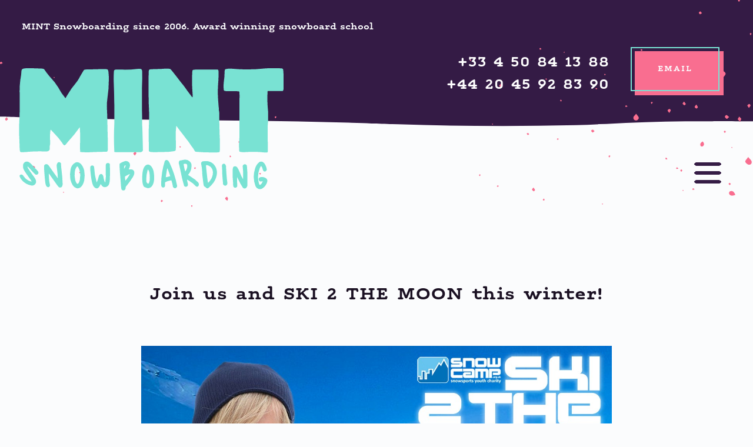

--- FILE ---
content_type: text/html; charset=UTF-8
request_url: https://mintsnowboarding.com/blog/join-us-and-ski-2-the-moon-this-winter/
body_size: 63628
content:
<!DOCTYPE html>
<html lang="en" class="wp-singular post-template-default single single-post postid-382 single-format-standard wp-theme-mintsnowboarding">

  <head>
    <meta charset="utf-8">
    <title>Ski 2 the Moon this winter!</title>
<link data-rocket-preload as="style" href="https://fonts.googleapis.com/css2?family=Open+Sans:ital,wght@0,400;0,700;1,400;1,700&#038;display=swap" rel="preload">
<link href="https://fonts.googleapis.com/css2?family=Open+Sans:ital,wght@0,400;0,700;1,400;1,700&#038;display=swap" media="print" onload="this.media=&#039;all&#039;" rel="stylesheet">
<noscript data-wpr-hosted-gf-parameters=""><link rel="stylesheet" href="https://fonts.googleapis.com/css2?family=Open+Sans:ital,wght@0,400;0,700;1,400;1,700&#038;display=swap"></noscript>
    <meta name="apple-mobile-web-app-capable" content="yes" />
	  <meta name="apple-mobile-web-app-status-bar-style" content="black">
	  <meta name="viewport" content="initial-scale=1.0, maximum-scale=1.0, width=device-width"/>
    <link rel="shortcut icon" type="image/jpg" href="https://mintsnowboarding.com/wp-content/themes/mintsnowboarding/assets/images/favicon.png"/>
    <meta name='robots' content='index, follow, max-image-preview:large, max-snippet:-1, max-video-preview:-1' />
<script data-minify="1" id="cookieyes" type="text/javascript" src="https://mintsnowboarding.com/wp-content/cache/min/1/client_data/1f0d0f446a9ae5991f2107136a83c9c4/script.js?ver=1768899258"></script>
	<!-- This site is optimized with the Yoast SEO plugin v26.7 - https://yoast.com/wordpress/plugins/seo/ -->
	<meta name="description" content="MINT Snowboarding is stoked to be partnered with Ski 2 the Moon, an amazing new event &amp; app set to create snowports history! And we want you to get involved!" />
	<link rel="canonical" href="https://mintsnowboarding.com/blog/join-us-and-ski-2-the-moon-this-winter/" />
	<meta property="og:locale" content="en_US" />
	<meta property="og:type" content="article" />
	<meta property="og:title" content="Ski 2 the Moon this winter!" />
	<meta property="og:description" content="MINT Snowboarding is stoked to be partnered with Ski 2 the Moon, an amazing new event &amp; app set to create snowports history! And we want you to get involved!" />
	<meta property="og:url" content="https://mintsnowboarding.com/blog/join-us-and-ski-2-the-moon-this-winter/" />
	<meta property="og:site_name" content="MINT Snowboarding" />
	<meta property="article:publisher" content="https://www.facebook.com/mintsnowboarding/" />
	<meta property="article:published_time" content="2015-01-24T00:00:00+00:00" />
	<meta property="article:modified_time" content="2023-03-03T17:15:14+00:00" />
	<meta property="og:image" content="https://mintsnowboarding.com/wp-content/uploads/2015/01/Jenny-Ski-2-The-Moon.jpg" />
	<meta name="author" content="MINT Snowboarding" />
	<meta name="twitter:card" content="summary_large_image" />
	<meta name="twitter:creator" content="@MINTSnowboard" />
	<meta name="twitter:site" content="@MINTSnowboard" />
	<meta name="twitter:label1" content="Written by" />
	<meta name="twitter:data1" content="MINT Snowboarding" />
	<meta name="twitter:label2" content="Est. reading time" />
	<meta name="twitter:data2" content="2 minutes" />
	<script type="application/ld+json" class="yoast-schema-graph">{"@context":"https://schema.org","@graph":[{"@type":"Article","@id":"https://mintsnowboarding.com/blog/join-us-and-ski-2-the-moon-this-winter/#article","isPartOf":{"@id":"https://mintsnowboarding.com/blog/join-us-and-ski-2-the-moon-this-winter/"},"author":{"name":"MINT Snowboarding","@id":"https://mintsnowboarding.com/#/schema/person/bc479927200685cf05ea9312708d6244"},"headline":"Join us and SKI 2 THE MOON this winter!","datePublished":"2015-01-24T00:00:00+00:00","dateModified":"2023-03-03T17:15:14+00:00","mainEntityOfPage":{"@id":"https://mintsnowboarding.com/blog/join-us-and-ski-2-the-moon-this-winter/"},"wordCount":443,"publisher":{"@id":"https://mintsnowboarding.com/#organization"},"image":{"@id":"https://mintsnowboarding.com/blog/join-us-and-ski-2-the-moon-this-winter/#primaryimage"},"thumbnailUrl":"https://mintsnowboarding.com/wp-content/uploads/2015/01/Jenny-Ski-2-The-Moon.jpg","articleSection":["News"],"inLanguage":"en-US"},{"@type":"WebPage","@id":"https://mintsnowboarding.com/blog/join-us-and-ski-2-the-moon-this-winter/","url":"https://mintsnowboarding.com/blog/join-us-and-ski-2-the-moon-this-winter/","name":"Ski 2 the Moon this winter!","isPartOf":{"@id":"https://mintsnowboarding.com/#website"},"primaryImageOfPage":{"@id":"https://mintsnowboarding.com/blog/join-us-and-ski-2-the-moon-this-winter/#primaryimage"},"image":{"@id":"https://mintsnowboarding.com/blog/join-us-and-ski-2-the-moon-this-winter/#primaryimage"},"thumbnailUrl":"https://mintsnowboarding.com/wp-content/uploads/2015/01/Jenny-Ski-2-The-Moon.jpg","datePublished":"2015-01-24T00:00:00+00:00","dateModified":"2023-03-03T17:15:14+00:00","description":"MINT Snowboarding is stoked to be partnered with Ski 2 the Moon, an amazing new event & app set to create snowports history! And we want you to get involved!","breadcrumb":{"@id":"https://mintsnowboarding.com/blog/join-us-and-ski-2-the-moon-this-winter/#breadcrumb"},"inLanguage":"en-US","potentialAction":[{"@type":"ReadAction","target":["https://mintsnowboarding.com/blog/join-us-and-ski-2-the-moon-this-winter/"]}]},{"@type":"ImageObject","inLanguage":"en-US","@id":"https://mintsnowboarding.com/blog/join-us-and-ski-2-the-moon-this-winter/#primaryimage","url":"https://mintsnowboarding.com/wp-content/uploads/2015/01/Jenny-Ski-2-The-Moon.jpg","contentUrl":"https://mintsnowboarding.com/wp-content/uploads/2015/01/Jenny-Ski-2-The-Moon.jpg"},{"@type":"BreadcrumbList","@id":"https://mintsnowboarding.com/blog/join-us-and-ski-2-the-moon-this-winter/#breadcrumb","itemListElement":[{"@type":"ListItem","position":1,"name":"Home","item":"https://mintsnowboarding.com/"},{"@type":"ListItem","position":2,"name":"Blog","item":"https://mintsnowboarding.com/blog/"},{"@type":"ListItem","position":3,"name":"Join us and SKI 2 THE MOON this winter!"}]},{"@type":"WebSite","@id":"https://mintsnowboarding.com/#website","url":"https://mintsnowboarding.com/","name":"MINT Snowboarding","description":"","publisher":{"@id":"https://mintsnowboarding.com/#organization"},"potentialAction":[{"@type":"SearchAction","target":{"@type":"EntryPoint","urlTemplate":"https://mintsnowboarding.com/?s={search_term_string}"},"query-input":{"@type":"PropertyValueSpecification","valueRequired":true,"valueName":"search_term_string"}}],"inLanguage":"en-US"},{"@type":"Organization","@id":"https://mintsnowboarding.com/#organization","name":"MINT Snowboarding","url":"https://mintsnowboarding.com/","logo":{"@type":"ImageObject","inLanguage":"en-US","@id":"https://mintsnowboarding.com/#/schema/logo/image/","url":"https://mintsnowboarding.com/wp-content/uploads/2017/10/mint-logo-text.png","contentUrl":"https://mintsnowboarding.com/wp-content/uploads/2017/10/mint-logo-text.png","width":486,"height":226,"caption":"MINT Snowboarding"},"image":{"@id":"https://mintsnowboarding.com/#/schema/logo/image/"},"sameAs":["https://www.facebook.com/mintsnowboarding/","https://x.com/MINTSnowboard","https://www.instagram.com/mintsnowboarding/"]},{"@type":"Person","@id":"https://mintsnowboarding.com/#/schema/person/bc479927200685cf05ea9312708d6244","name":"MINT Snowboarding","image":{"@type":"ImageObject","inLanguage":"en-US","@id":"https://mintsnowboarding.com/#/schema/person/image/","url":"https://secure.gravatar.com/avatar/6aff2713b9559cbd27dbb36cc462afcedbb2e2f55b59886268b44afb688180fa?s=96&d=mm&r=g","contentUrl":"https://secure.gravatar.com/avatar/6aff2713b9559cbd27dbb36cc462afcedbb2e2f55b59886268b44afb688180fa?s=96&d=mm&r=g","caption":"MINT Snowboarding"},"sameAs":["https://mintsnowboarding.com"]}]}</script>
	<!-- / Yoast SEO plugin. -->


<link rel='dns-prefetch' href='//ajax.googleapis.com' />
<link href='https://fonts.gstatic.com' crossorigin rel='preconnect' />
<link rel="alternate" title="oEmbed (JSON)" type="application/json+oembed" href="https://mintsnowboarding.com/wp-json/oembed/1.0/embed?url=https%3A%2F%2Fmintsnowboarding.com%2Fblog%2Fjoin-us-and-ski-2-the-moon-this-winter%2F" />
<link rel="alternate" title="oEmbed (XML)" type="text/xml+oembed" href="https://mintsnowboarding.com/wp-json/oembed/1.0/embed?url=https%3A%2F%2Fmintsnowboarding.com%2Fblog%2Fjoin-us-and-ski-2-the-moon-this-winter%2F&#038;format=xml" />
<style id='wp-img-auto-sizes-contain-inline-css' type='text/css'>
img:is([sizes=auto i],[sizes^="auto," i]){contain-intrinsic-size:3000px 1500px}
/*# sourceURL=wp-img-auto-sizes-contain-inline-css */
</style>
<link rel='stylesheet' id='wp-block-library-css' href='https://mintsnowboarding.com/wp-includes/css/dist/block-library/style.min.css' type='text/css' media='all' />
<style id='global-styles-inline-css' type='text/css'>
:root{--wp--preset--aspect-ratio--square: 1;--wp--preset--aspect-ratio--4-3: 4/3;--wp--preset--aspect-ratio--3-4: 3/4;--wp--preset--aspect-ratio--3-2: 3/2;--wp--preset--aspect-ratio--2-3: 2/3;--wp--preset--aspect-ratio--16-9: 16/9;--wp--preset--aspect-ratio--9-16: 9/16;--wp--preset--color--black: #000000;--wp--preset--color--cyan-bluish-gray: #abb8c3;--wp--preset--color--white: #ffffff;--wp--preset--color--pale-pink: #f78da7;--wp--preset--color--vivid-red: #cf2e2e;--wp--preset--color--luminous-vivid-orange: #ff6900;--wp--preset--color--luminous-vivid-amber: #fcb900;--wp--preset--color--light-green-cyan: #7bdcb5;--wp--preset--color--vivid-green-cyan: #00d084;--wp--preset--color--pale-cyan-blue: #8ed1fc;--wp--preset--color--vivid-cyan-blue: #0693e3;--wp--preset--color--vivid-purple: #9b51e0;--wp--preset--gradient--vivid-cyan-blue-to-vivid-purple: linear-gradient(135deg,rgb(6,147,227) 0%,rgb(155,81,224) 100%);--wp--preset--gradient--light-green-cyan-to-vivid-green-cyan: linear-gradient(135deg,rgb(122,220,180) 0%,rgb(0,208,130) 100%);--wp--preset--gradient--luminous-vivid-amber-to-luminous-vivid-orange: linear-gradient(135deg,rgb(252,185,0) 0%,rgb(255,105,0) 100%);--wp--preset--gradient--luminous-vivid-orange-to-vivid-red: linear-gradient(135deg,rgb(255,105,0) 0%,rgb(207,46,46) 100%);--wp--preset--gradient--very-light-gray-to-cyan-bluish-gray: linear-gradient(135deg,rgb(238,238,238) 0%,rgb(169,184,195) 100%);--wp--preset--gradient--cool-to-warm-spectrum: linear-gradient(135deg,rgb(74,234,220) 0%,rgb(151,120,209) 20%,rgb(207,42,186) 40%,rgb(238,44,130) 60%,rgb(251,105,98) 80%,rgb(254,248,76) 100%);--wp--preset--gradient--blush-light-purple: linear-gradient(135deg,rgb(255,206,236) 0%,rgb(152,150,240) 100%);--wp--preset--gradient--blush-bordeaux: linear-gradient(135deg,rgb(254,205,165) 0%,rgb(254,45,45) 50%,rgb(107,0,62) 100%);--wp--preset--gradient--luminous-dusk: linear-gradient(135deg,rgb(255,203,112) 0%,rgb(199,81,192) 50%,rgb(65,88,208) 100%);--wp--preset--gradient--pale-ocean: linear-gradient(135deg,rgb(255,245,203) 0%,rgb(182,227,212) 50%,rgb(51,167,181) 100%);--wp--preset--gradient--electric-grass: linear-gradient(135deg,rgb(202,248,128) 0%,rgb(113,206,126) 100%);--wp--preset--gradient--midnight: linear-gradient(135deg,rgb(2,3,129) 0%,rgb(40,116,252) 100%);--wp--preset--font-size--small: 13px;--wp--preset--font-size--medium: 20px;--wp--preset--font-size--large: 36px;--wp--preset--font-size--x-large: 42px;--wp--preset--spacing--20: 0.44rem;--wp--preset--spacing--30: 0.67rem;--wp--preset--spacing--40: 1rem;--wp--preset--spacing--50: 1.5rem;--wp--preset--spacing--60: 2.25rem;--wp--preset--spacing--70: 3.38rem;--wp--preset--spacing--80: 5.06rem;--wp--preset--shadow--natural: 6px 6px 9px rgba(0, 0, 0, 0.2);--wp--preset--shadow--deep: 12px 12px 50px rgba(0, 0, 0, 0.4);--wp--preset--shadow--sharp: 6px 6px 0px rgba(0, 0, 0, 0.2);--wp--preset--shadow--outlined: 6px 6px 0px -3px rgb(255, 255, 255), 6px 6px rgb(0, 0, 0);--wp--preset--shadow--crisp: 6px 6px 0px rgb(0, 0, 0);}:where(.is-layout-flex){gap: 0.5em;}:where(.is-layout-grid){gap: 0.5em;}body .is-layout-flex{display: flex;}.is-layout-flex{flex-wrap: wrap;align-items: center;}.is-layout-flex > :is(*, div){margin: 0;}body .is-layout-grid{display: grid;}.is-layout-grid > :is(*, div){margin: 0;}:where(.wp-block-columns.is-layout-flex){gap: 2em;}:where(.wp-block-columns.is-layout-grid){gap: 2em;}:where(.wp-block-post-template.is-layout-flex){gap: 1.25em;}:where(.wp-block-post-template.is-layout-grid){gap: 1.25em;}.has-black-color{color: var(--wp--preset--color--black) !important;}.has-cyan-bluish-gray-color{color: var(--wp--preset--color--cyan-bluish-gray) !important;}.has-white-color{color: var(--wp--preset--color--white) !important;}.has-pale-pink-color{color: var(--wp--preset--color--pale-pink) !important;}.has-vivid-red-color{color: var(--wp--preset--color--vivid-red) !important;}.has-luminous-vivid-orange-color{color: var(--wp--preset--color--luminous-vivid-orange) !important;}.has-luminous-vivid-amber-color{color: var(--wp--preset--color--luminous-vivid-amber) !important;}.has-light-green-cyan-color{color: var(--wp--preset--color--light-green-cyan) !important;}.has-vivid-green-cyan-color{color: var(--wp--preset--color--vivid-green-cyan) !important;}.has-pale-cyan-blue-color{color: var(--wp--preset--color--pale-cyan-blue) !important;}.has-vivid-cyan-blue-color{color: var(--wp--preset--color--vivid-cyan-blue) !important;}.has-vivid-purple-color{color: var(--wp--preset--color--vivid-purple) !important;}.has-black-background-color{background-color: var(--wp--preset--color--black) !important;}.has-cyan-bluish-gray-background-color{background-color: var(--wp--preset--color--cyan-bluish-gray) !important;}.has-white-background-color{background-color: var(--wp--preset--color--white) !important;}.has-pale-pink-background-color{background-color: var(--wp--preset--color--pale-pink) !important;}.has-vivid-red-background-color{background-color: var(--wp--preset--color--vivid-red) !important;}.has-luminous-vivid-orange-background-color{background-color: var(--wp--preset--color--luminous-vivid-orange) !important;}.has-luminous-vivid-amber-background-color{background-color: var(--wp--preset--color--luminous-vivid-amber) !important;}.has-light-green-cyan-background-color{background-color: var(--wp--preset--color--light-green-cyan) !important;}.has-vivid-green-cyan-background-color{background-color: var(--wp--preset--color--vivid-green-cyan) !important;}.has-pale-cyan-blue-background-color{background-color: var(--wp--preset--color--pale-cyan-blue) !important;}.has-vivid-cyan-blue-background-color{background-color: var(--wp--preset--color--vivid-cyan-blue) !important;}.has-vivid-purple-background-color{background-color: var(--wp--preset--color--vivid-purple) !important;}.has-black-border-color{border-color: var(--wp--preset--color--black) !important;}.has-cyan-bluish-gray-border-color{border-color: var(--wp--preset--color--cyan-bluish-gray) !important;}.has-white-border-color{border-color: var(--wp--preset--color--white) !important;}.has-pale-pink-border-color{border-color: var(--wp--preset--color--pale-pink) !important;}.has-vivid-red-border-color{border-color: var(--wp--preset--color--vivid-red) !important;}.has-luminous-vivid-orange-border-color{border-color: var(--wp--preset--color--luminous-vivid-orange) !important;}.has-luminous-vivid-amber-border-color{border-color: var(--wp--preset--color--luminous-vivid-amber) !important;}.has-light-green-cyan-border-color{border-color: var(--wp--preset--color--light-green-cyan) !important;}.has-vivid-green-cyan-border-color{border-color: var(--wp--preset--color--vivid-green-cyan) !important;}.has-pale-cyan-blue-border-color{border-color: var(--wp--preset--color--pale-cyan-blue) !important;}.has-vivid-cyan-blue-border-color{border-color: var(--wp--preset--color--vivid-cyan-blue) !important;}.has-vivid-purple-border-color{border-color: var(--wp--preset--color--vivid-purple) !important;}.has-vivid-cyan-blue-to-vivid-purple-gradient-background{background: var(--wp--preset--gradient--vivid-cyan-blue-to-vivid-purple) !important;}.has-light-green-cyan-to-vivid-green-cyan-gradient-background{background: var(--wp--preset--gradient--light-green-cyan-to-vivid-green-cyan) !important;}.has-luminous-vivid-amber-to-luminous-vivid-orange-gradient-background{background: var(--wp--preset--gradient--luminous-vivid-amber-to-luminous-vivid-orange) !important;}.has-luminous-vivid-orange-to-vivid-red-gradient-background{background: var(--wp--preset--gradient--luminous-vivid-orange-to-vivid-red) !important;}.has-very-light-gray-to-cyan-bluish-gray-gradient-background{background: var(--wp--preset--gradient--very-light-gray-to-cyan-bluish-gray) !important;}.has-cool-to-warm-spectrum-gradient-background{background: var(--wp--preset--gradient--cool-to-warm-spectrum) !important;}.has-blush-light-purple-gradient-background{background: var(--wp--preset--gradient--blush-light-purple) !important;}.has-blush-bordeaux-gradient-background{background: var(--wp--preset--gradient--blush-bordeaux) !important;}.has-luminous-dusk-gradient-background{background: var(--wp--preset--gradient--luminous-dusk) !important;}.has-pale-ocean-gradient-background{background: var(--wp--preset--gradient--pale-ocean) !important;}.has-electric-grass-gradient-background{background: var(--wp--preset--gradient--electric-grass) !important;}.has-midnight-gradient-background{background: var(--wp--preset--gradient--midnight) !important;}.has-small-font-size{font-size: var(--wp--preset--font-size--small) !important;}.has-medium-font-size{font-size: var(--wp--preset--font-size--medium) !important;}.has-large-font-size{font-size: var(--wp--preset--font-size--large) !important;}.has-x-large-font-size{font-size: var(--wp--preset--font-size--x-large) !important;}
/*# sourceURL=global-styles-inline-css */
</style>

<style id='classic-theme-styles-inline-css' type='text/css'>
/*! This file is auto-generated */
.wp-block-button__link{color:#fff;background-color:#32373c;border-radius:9999px;box-shadow:none;text-decoration:none;padding:calc(.667em + 2px) calc(1.333em + 2px);font-size:1.125em}.wp-block-file__button{background:#32373c;color:#fff;text-decoration:none}
/*# sourceURL=/wp-includes/css/classic-themes.min.css */
</style>
<link data-minify="1" rel='stylesheet' id='wpmf-gallery-popup-style-css' href='https://mintsnowboarding.com/wp-content/cache/min/1/wp-content/plugins/wp-media-folder/assets/css/display-gallery/magnific-popup.css?ver=1768899258' type='text/css' media='all' />
<link rel='stylesheet' id='wpml-legacy-dropdown-0-css' href='https://mintsnowboarding.com/wp-content/plugins/sitepress-multilingual-cms/templates/language-switchers/legacy-dropdown/style.min.css?ver=1' type='text/css' media='all' />
<link data-minify="1" rel='stylesheet' id='app-css' href='https://mintsnowboarding.com/wp-content/cache/min/1/wp-content/themes/mintsnowboarding/assets/css/app.588f74.css?ver=1768899258' type='text/css' media='all' />
<script data-minify="1" type="text/javascript" src="https://mintsnowboarding.com/wp-content/cache/min/1/ajax/libs/jquery/2.2.4/jquery.min.js?ver=1768899258" id="jquery-js"></script>
<script type="text/javascript" src="https://mintsnowboarding.com/wp-content/plugins/sitepress-multilingual-cms/templates/language-switchers/legacy-dropdown/script.min.js?ver=1" id="wpml-legacy-dropdown-0-js"></script>
<link rel="https://api.w.org/" href="https://mintsnowboarding.com/wp-json/" /><link rel="alternate" title="JSON" type="application/json" href="https://mintsnowboarding.com/wp-json/wp/v2/posts/382" /><link rel='shortlink' href='https://mintsnowboarding.com/?p=382' />
<meta name="generator" content="WPML ver:4.8.6 stt:1,4;" />



    <script src="https://kit.fontawesome.com/19b84758d6.js" crossorigin="anonymous"></script>





    


	
	<script>
	  (function(i,s,o,g,r,a,m){i['GoogleAnalyticsObject']=r;i[r]=i[r]||function(){
	  (i[r].q=i[r].q||[]).push(arguments)},i[r].l=1*new Date();a=s.createElement(o),
	  m=s.getElementsByTagName(o)[0];a.async=1;a.src=g;m.parentNode.insertBefore(a,m)
	  })(window,document,'script','//www.google-analytics.com/analytics.js','ga');

	  ga('create', 'UA-5507957-1', 'auto');
	  ga('send', 'pageview');
	  ga('set', 'anonymizeIp', true);

	</script>


	





  <meta name="generator" content="WP Rocket 3.20.3" data-wpr-features="wpr_minify_js wpr_minify_css wpr_preload_links" /></head>


<body class="no-js mint-white-bg">

<div data-rocket-location-hash="a038d7a3cd8652cf4e99db9601c67d86" class="pos-relative">
  
<div data-rocket-location-hash="a0b1d7a754202e7262fcda9770b22bbf" class="thin-wave top-header__module" style="top: -1px;">
  <div data-rocket-location-hash="35bcd97e756a5306cc103b8496c34ed4" class="row z-index-2 pos-relative">
  <div class="topbar-text column small-12 large-6">
    <p><strong>MINT Snowboarding since 2006. Award winning snowboard school</strong></p>
  </div>
  <div class="column small-12 large-6 pos-relative">
    <div class="contact-details">
      <div class="telephone__module">
          <div class="tel"><a href="tel:0033450841388">+33 4 50 84 13 88</a></div>  
          <div class="tel"><a href="tel:00442045928390">+44 20 45 92 83 90</a></div>  
      </div>

      <a href="https://mintsnowboarding.com/contact-us/" class="retro-button hide-for-small-only cyan">
	<div class="bottom"></div>
	<div class="top">
	<div class="label">Email</div>
	<div class="bb bb-left"></div>
	<div class="bb bb-top"></div>
	<div class="bb bb-right"></div>
		<div class="bb bb-bottom"></div>
	</div>
</a>      
    </div>
  </div>
</div>  
  <div data-rocket-location-hash="19a8303ee8672b8d0c1375f1844ba798" class="ovf-hidden full-absolute z-index-1">
    <?xml version="1.0" encoding="UTF-8"?>
<svg class="top-0 pos-absolute right--250 cyan-2" width="2185px" height="1954px" viewBox="0 0 2185 1954" version="1.1" xmlns="http://www.w3.org/2000/svg" xmlns:xlink="http://www.w3.org/1999/xlink">
    <g id="Home" stroke="none" stroke-width="1" fill="none" fill-rule="evenodd">
        <g id="Home-Desktop" transform="translate(285.000000, -387.000000)" fill="currentColor">
            <g id="ink-splats" transform="translate(-285.000000, 387.000000)">
                <path d="M0,284.8656 C1.23,285.5406 2.461,286.2146 3.691,286.8896 C2.461,287.5486 1.23,288.2076 0,288.8656 C0,287.5326 0,286.1986 0,284.8656" id="Fill-4"></path>
                <path d="M381.1704,666.4156 C381.0654,670.6126 376.8714,674.3276 372.4874,674.1086 C367.9494,673.8806 364.3054,670.1626 364.3514,665.8056 C364.3994,661.2686 368.2774,657.7306 372.7894,658.1076 C377.0924,658.4666 381.2654,662.6046 381.1704,666.4156" id="Fill-6"></path>
                <path d="M1982.5759,294.7024 C1977.8439,294.8974 1974.6629,292.2654 1974.4739,287.9994 C1974.2689,283.4054 1977.8759,279.4124 1982.1879,279.4594 C1986.1489,279.5034 1989.4699,282.8764 1989.7579,287.1484 C1990.0559,291.5834 1987.2749,294.5084 1982.5759,294.7024" id="Fill-8"></path>
                <path d="M568.7355,648.5119 C564.7325,651.1179 562.4315,653.6479 559.7905,654.0769 C556.3905,654.6279 554.5625,651.7839 554.6375,648.3299 C554.7145,644.8009 558.0735,641.3569 560.9775,642.3959 C563.3435,643.2429 565.1695,645.5989 568.7355,648.5119" id="Fill-10"></path>
                <path d="M415.328,693.5078 C418.234,697.8518 420.706,700.0868 421.243,702.7168 C421.915,706.0118 419.433,708.2498 415.897,708.1928 C412.341,708.1348 410.169,705.7428 410.583,702.4938 C410.892,700.0798 412.919,697.8848 415.328,693.5078" id="Fill-12"></path>
                <path d="M1926.8258,266.9588 C1929.6208,270.4498 1932.1528,272.2858 1932.6758,274.5818 C1933.4278,277.8748 1930.9458,280.7208 1927.6088,280.0198 C1925.3098,279.5378 1922.3038,276.9598 1921.8498,274.8398 C1921.4738,273.0818 1924.3638,270.6238 1926.8258,266.9588" id="Fill-14"></path>
                <path d="M1883.1545,134.3842 C1880.5145,130.6782 1877.9485,128.6372 1877.6695,126.3202 C1877.2535,122.8512 1880.2915,120.6582 1883.5505,121.4782 C1885.5845,121.9902 1888.5755,124.7222 1888.4715,126.2802 C1888.3195,128.5492 1885.7685,130.6592 1883.1545,134.3842" id="Fill-16"></path>
                <path d="M384.5883,753.8076 C387.0413,753.8076 389.8153,753.1096 391.8403,754.0406 C393.3153,754.7186 393.8013,757.5466 394.7283,759.4166 C392.7973,760.1656 390.5153,761.9356 389.0183,761.4216 C386.8773,760.6866 385.3103,758.2806 383.4973,756.5886 C383.8613,755.6616 384.2243,754.7346 384.5883,753.8076" id="Fill-18"></path>
                <path d="M1736.3461,194.4165 C1738.4731,197.4415 1740.6321,199.2655 1740.9011,201.3355 C1741.0791,202.6975 1738.6861,205.5315 1737.1731,205.7405 C1733.9151,206.1885 1731.2681,204.0225 1731.6681,200.5265 C1731.8681,198.7825 1734.0671,197.2665 1736.3461,194.4165" id="Fill-20"></path>
                <path d="M1904.9796,331.2965 C1900.0686,333.1545 1896.3726,333.7335 1894.2436,329.1215 C1893.8246,328.2135 1894.9576,325.5445 1895.8876,325.2365 C1900.4576,323.7225 1903.0026,326.1915 1904.9796,331.2965" id="Fill-22"></path>
                <path d="M315.6702,722.249 C317.3382,724.669 319.3732,726.423 319.0522,727.42 C318.4892,729.17 316.4842,730.457 315.0832,731.937 C313.7412,730.466 311.3522,728.996 311.3512,727.524 C311.3502,726.019 313.6922,724.512 315.6702,722.249" id="Fill-24"></path>
                <path d="M594.7282,811.2306 C592.1012,812.6216 590.1332,814.4466 589.1352,814.0166 C587.4472,813.2896 586.3722,811.1376 585.0402,809.5846 C586.6532,808.4016 588.3952,806.1526 589.8452,806.3266 C591.3832,806.5116 592.6452,808.9976 594.7282,811.2306" id="Fill-26"></path>
                <path d="M482.7789,750.561 C483.6789,745.906 485.5039,743.742 489.6219,744.018 C489.2409,750.924 489.2409,750.924 482.7789,750.561" id="Fill-28"></path>
                <path d="M565.0798,753.5676 C566.7788,755.5546 568.8728,756.9506 568.7678,758.1556 C568.6468,759.5366 566.6848,761.5946 565.3188,761.7696 C564.1748,761.9166 561.7538,759.8306 561.6888,758.6366 C561.6128,757.2556 563.4998,755.7686 565.0798,753.5676" id="Fill-30"></path>
                <path d="M1967.9625,375.132 C1966.1815,373.059 1964.1125,371.696 1964.1865,370.463 C1964.2745,369.012 1966.2215,367.673 1967.3615,366.285 C1968.6695,367.421 1970.8895,368.45 1971.0395,369.723 C1971.2025,371.105 1969.4405,372.715 1967.9625,375.132" id="Fill-32"></path>
                <path d="M422.2108,637.5326 C420.3518,639.3086 419.2478,640.8786 417.7468,641.5206 C417.2148,641.7476 414.6828,639.4246 414.8658,638.7686 C415.3038,637.1936 416.6068,635.6006 418.0018,634.6976 C418.4638,634.3976 420.2758,636.1836 422.2108,637.5326" id="Fill-34"></path>
                <path d="M1849.3676,240.4648 C1852.4096,243.7208 1852.6186,246.4628 1849.4186,248.9128 C1848.7866,249.3968 1846.4976,248.9918 1846.1396,248.3488 C1844.1106,244.6998 1846.1976,242.5948 1849.3676,240.4648" id="Fill-36"></path>
                <path d="M502.2637,686.7912 C500.4027,688.2402 499.2267,689.8612 498.1617,689.7912 C497.0457,689.7192 496.0347,688.0242 494.9777,687.0392 C495.9657,685.9822 496.8577,684.2262 497.9697,684.0722 C499.0217,683.9272 500.3047,685.4672 502.2637,686.7912" id="Fill-38"></path>
                <path d="M546.5518,718.946 C544.5728,720.006 542.8218,721.483 542.2838,721.127 C540.9308,720.231 539.8038,718.613 539.2978,717.053 C539.1458,716.586 541.8178,714.393 542.3678,714.665 C543.8028,715.375 544.7808,717.011 546.5518,718.946" id="Fill-40"></path>
                <path d="M563.6807,731.06 C561.6497,732.44 560.0927,734.199 559.2687,733.904 C557.8057,733.382 556.7887,731.614 555.5847,730.367 C556.8477,729.523 558.1077,728.028 559.3727,728.023996 C560.5517,728.021 561.7347,729.603 563.6807,731.06" id="Fill-42"></path>
                <path d="M1982.5635,236.3326 C1981.0655,236.8576 1979.4945,237.9426 1978.0905,237.7576 C1976.5315,237.5526 1975.1245,236.1886 1973.6515,235.3286 C1974.4985,234.1526 1975.2665,232.0876 1976.2085,232.0046 C1977.7095,231.8726 1979.3275,233.0616 1980.8955,233.6906 C1981.4515,234.5716 1982.0075,235.4526 1982.5635,236.3326" id="Fill-44"></path>
                <path d="M1911.6078,199.1584 C1913.2258,201.0024 1914.8908,202.0564 1914.9818,203.2324 C1915.0798,204.4984 1913.7018,205.8774 1912.9668,207.2074 C1911.6248,206.1434 1909.7428,205.3134 1909.1408,203.9274 C1908.7748,203.0844 1910.3848,201.3834 1911.6078,199.1584" id="Fill-46"></path>
                <path d="M1894.3704,199.9673 C1892.5644,201.4803 1891.0164,203.3933 1890.4424,203.1353 C1889.0304,202.5023 1887.5714,201.0213 1887.1304,199.5763 C1886.9084,198.8513 1889.1014,196.4283 1889.7934,196.5853 C1891.2534,196.9143 1892.4434,198.4363 1894.3704,199.9673" id="Fill-48"></path>
                <path d="M487.6279,673.0554 C485.2059,674.1594 483.5829,675.5674 482.4389,675.2494 C481.0229,674.8554 480.0039,673.0314 478.8129,671.8244 C479.8519,670.8364 480.8679,669.0974 481.9369,669.0634 C483.0849,669.0264 484.2839,670.5924 487.6279,673.0554" id="Fill-50"></path>
                <path d="M438.8923,597.779 C433.5403,597.403 432.3483,594.819 431.8363,590.215 C436.9533,591.014 438.8443,593.02 438.8923,597.779" id="Fill-52"></path>
                <path d="M1910.3314,375.1189 C1908.6204,376.3289 1907.0454,377.7819 1906.7804,377.5729 C1905.4694,376.5399 1904.5044,375.0669 1903.4184,373.7499 C1904.4254,373.0829 1905.6394,371.6949 1906.3924,371.9119 C1907.6644,372.2769 1908.6444,373.6589 1910.3314,375.1189" id="Fill-54"></path>
                <path d="M721.6236,1411.7252 C717.7526,1411.7132 715.8986,1409.5012 714.6976,1403.1672 C718.7666,1406.0722 721.0686,1407.7152 723.3706,1409.3582 C722.7886,1410.1472 722.2066,1410.9362 721.6236,1411.7252" id="Fill-56"></path>
                <path d="M1402.9128,990.7713 C1404.0528,992.9933 1405.4228,994.4603 1405.1318,995.4273 C1404.8208,996.4613 1403.0108,997.3623 1401.7148,997.6223 C1401.2198,997.7213 1399.6268,995.7313 1399.7918,994.9643 C1400.0578,993.7323 1401.3688,992.7263 1402.9128,990.7713" id="Fill-58"></path>
                <path d="M1928.0812,184.5615 C1926.7752,182.5135 1925.2732,181.1755 1925.4852,180.2145 C1925.7142,179.1715 1927.4482,178.1365 1928.7122,177.8005 C1929.2272,177.6635 1930.9622,179.4865 1930.8522,180.2235 C1930.6662,181.4645 1929.4492,182.5505 1928.0812,184.5615" id="Fill-60"></path>
                <path d="M1578.5736,789.3036 C1576.4226,790.4636 1574.9626,791.8716 1574.0516,791.5776 C1573.0176,791.2446 1572.1276,789.4516 1571.8906,788.1616 C1571.7966,787.6446 1573.7566,786.0726 1574.5216,786.2316 C1575.7196,786.4806 1576.6966,787.7926 1578.5736,789.3036" id="Fill-62"></path>
                <path d="M1838.6802,178.6854 C1839.9412,180.7924 1841.1092,181.9534 1841.2092,183.2014 C1841.2722,183.9824 1839.4362,185.7454 1838.9642,185.5824 C1837.6962,185.1444 1836.0032,184.0344 1835.8102,182.9534 C1835.6372,181.9854 1837.2382,180.7014 1838.6802,178.6854" id="Fill-64"></path>
                <path d="M1792.7471,193.0603 C1791.2851,191.0503 1789.6971,189.8033 1789.8451,188.8173 C1790.0071,187.7443 1791.6661,186.6003 1792.9121,186.1423 C1793.3791,185.9713 1795.2441,187.6913 1795.1941,188.4673 C1795.1131,189.7203 1793.9751,190.9043 1792.7471,193.0603" id="Fill-66"></path>
                <path d="M900.8495,882.8409 C901.9805,885.0089 903.3385,886.4419 903.0605,887.4009 C902.7705,888.4029 900.9685,889.3059 899.7015,889.5259 C899.1735,889.6179 897.6095,887.6779 897.7725,886.9379 C898.0395,885.7279 899.3325,884.7449 900.8495,882.8409" id="Fill-68"></path>
                <path d="M1120.174,1669.1412 C1118.974,1666.9772 1117.536,1665.5192 1117.823,1664.6032 C1118.152,1663.5552 1119.943,1662.6752 1121.248,1662.3782 C1121.712,1662.2732 1123.304,1664.2212 1123.156,1664.9982 C1122.926,1666.2052 1121.647,1667.2122 1120.174,1669.1412" id="Fill-70"></path>
                <path d="M1394.192,1467.1128 C1392.992,1464.9488 1391.554,1463.4908 1391.841,1462.5738 C1392.17,1461.5258 1393.962,1460.6468 1395.266,1460.3498 C1395.731,1460.2438 1397.323,1462.1928 1397.174,1462.9698 C1396.944,1464.1768 1395.666,1465.1838 1394.192,1467.1128" id="Fill-72"></path>
                <path d="M1757.871,700.2779 C1756.049,701.9259 1755.137,703.2769 1753.926,703.6459 C1753.213,703.8619 1751.165,702.4289 1751.221,701.8959 C1751.357,700.5959 1752.121,698.6859 1753.099,698.3399 C1754.063,697.9979 1755.601,699.2769 1757.871,700.2779" id="Fill-74"></path>
                <path d="M352.5266,778.759 C350.5616,780.2 349.5186,781.477 348.3036,781.671 C347.5226,781.796 345.6126,780.113 345.7346,779.617 C346.0526,778.326 347.0256,776.582 348.0946,776.28 C349.0126,776.021 350.4226,777.503 352.5266,778.759" id="Fill-76"></path>
                <path d="M831.6395,1138.5262 C833.1725,1140.3992 834.4845,1141.3632 834.7515,1142.5612 C834.9195,1143.3142 833.3695,1145.2812 832.8555,1145.1912 C831.5635,1144.9652 829.7655,1144.1012 829.4195,1143.0722 C829.1155,1142.1672 830.5035,1140.6932 831.6395,1138.5262" id="Fill-78"></path>
                <path d="M354.6437,579.0213 C353.2017,577.0263 351.6207,575.7753 351.7787,574.8093 C351.9557,573.7373 353.6057,572.6143 354.8497,572.1643 C355.3147,571.9963 357.1627,573.7163 357.1067,574.4823 C357.0167,575.7263 355.8777,576.8953 354.6437,579.0213" id="Fill-80"></path>
                <path d="M1572.724,1875.203 C1571.282,1873.209 1569.701,1871.957 1569.859,1870.992 C1570.036,1869.92 1571.686,1868.796 1572.93,1868.347 C1573.396,1868.178 1575.243,1869.898 1575.187,1870.665 C1575.097,1871.909 1573.958,1873.077 1572.724,1875.203" id="Fill-82"></path>
                <path d="M767.771,1321.3506 C765.592,1322.5346 764.141,1323.9506 763.183,1323.6716 C762.171,1323.3766 761.281,1321.5306 761.048,1320.2346 C760.954,1319.7096 762.894,1318.1366 763.636,1318.2976 C764.857,1318.5626 765.856,1319.8496 767.771,1321.3506" id="Fill-84"></path>
                <path d="M1562.2711,1056.2668 C1560.4391,1057.7298 1559.4341,1059.0008 1558.1801,1059.3358 C1557.5441,1059.5058 1556.4571,1057.9838 1555.5741,1057.2278 C1556.5391,1056.1618 1557.3411,1054.7648 1558.5401,1054.1758 C1559.1011,1053.8998 1560.4281,1055.1828 1562.2711,1056.2668" id="Fill-86"></path>
                <path d="M744.1286,1427.9579 C742.4116,1429.5869 741.5226,1430.9419 740.3076,1431.3699 C739.6846,1431.5889 738.4786,1430.1509 737.5356,1429.4619 C738.4136,1428.3299 739.1026,1426.8759 740.2496,1426.2059 C740.8006,1425.8849 742.2166,1427.0449 744.1286,1427.9579" id="Fill-88"></path>
                <path d="M859.0982,1025.7966 C858.4452,1024.5396 857.4302,1023.3176 857.3072,1022.0106 C857.2542,1021.4466 859.5712,1019.9556 859.8982,1020.1856 C861.0092,1020.9676 862.1492,1022.2286 862.4402,1023.4986 C862.6922,1024.5956 861.8032,1025.9556 861.4182,1027.1986 C860.6452,1026.7316 859.8712,1026.2636 859.0982,1025.7966" id="Fill-90"></path>
                <path d="M2007.5765,193.8777 C2003.2885,196.1927 2000.4125,197.1207 1997.0025,193.3797 C2000.7285,190.3027 2003.4995,191.6327 2007.5765,193.8777" id="Fill-92"></path>
                <path d="M670.1027,616.6983 C668.1787,617.9213 667.0487,619.0493 665.7627,619.2723 C665.1807,619.3723 663.4927,617.1623 663.6747,616.8783 C664.4177,615.7193 665.5697,614.5743 666.8247,614.1083 C667.3587,613.9103 668.5167,615.3943 670.1027,616.6983" id="Fill-94"></path>
                <path d="M494.0678,644.8739 C492.1148,646.0179 490.9388,647.1069 489.6378,647.2849 C489.0628,647.3639 487.4518,645.0809 487.6628,644.7619 C488.4218,643.6119 489.6468,642.5169 490.9258,642.0859 C491.4488,641.9099 492.5598,643.4839 494.0678,644.8739" id="Fill-96"></path>
                <path d="M949.4975,1576.9175 C950.8865,1578.7805 952.1145,1579.8255 952.4185,1581.0915 C952.5655,1581.7085 950.9875,1582.7385 950.1895,1583.5815 C949.1585,1582.5795 947.8015,1581.7275 947.2455,1580.5085 C946.9945,1579.9595 948.3415,1578.6805 949.4975,1576.9175" id="Fill-98"></path>
                <path d="M1223.6438,1382.6076 C1222.5198,1380.6476 1221.4508,1379.4596 1221.2668,1378.1466 C1221.1878,1377.5876 1223.4628,1375.9926 1223.7928,1376.2086 C1224.9428,1376.9596 1226.0438,1378.1876 1226.4638,1379.4646 C1226.6378,1379.9936 1225.0448,1381.1046 1223.6438,1382.6076" id="Fill-100"></path>
                <path d="M939.3302,440.476 C938.3682,438.415 937.4062,437.152 937.3402,435.843 C937.3112,435.273 939.6862,433.882 939.9912,434.12 C941.0632,434.955 942.0602,436.255 942.3572,437.546 C942.4862,438.105 940.8392,439.072 939.3302,440.476" id="Fill-102"></path>
                <path d="M522.1469,417.827 C520.4219,419.459 519.5339,420.812 518.3209,421.236 C517.6909,421.456 516.4879,420.033 515.5429,419.353 C516.4179,418.226 517.1049,416.774 518.2489,416.113 C518.8119,415.788 520.2209,416.93 522.1469,417.827" id="Fill-104"></path>
                <path d="M1380.2013,417.8144 C1378.3203,418.7674 1376.9383,419.9624 1376.3643,419.6534 C1375.1973,419.0274 1374.4683,417.5874 1373.5593,416.4824 C1374.4873,415.7724 1375.6623,414.3074 1376.2933,414.5124 C1377.5263,414.9134 1378.4563,416.2474 1380.2013,417.8144" id="Fill-106"></path>
                <path d="M804.3792,1622.2551 C803.0432,1623.8581 802.1002,1625.6111 801.5762,1625.4941 C800.2812,1625.2041 798.9202,1624.2431 798.1372,1623.1541 C797.8652,1622.7771 799.2102,1620.3991 799.8322,1620.3931 C801.0982,1620.3801 802.3752,1621.3581 804.3792,1622.2551" id="Fill-108"></path>
                <path d="M1333.8057,1272.7254 C1332.7067,1270.8394 1331.4147,1269.4854 1331.6977,1268.9264 C1332.2997,1267.7314 1333.7177,1266.9484 1334.8017,1265.9964 C1335.5447,1266.8894 1337.0417,1267.9794 1336.8707,1268.6334 C1336.5437,1269.8854 1335.2677,1270.8894 1333.8057,1272.7254" id="Fill-110"></path>
                <path d="M1231.8656,906.8858 C1233.0896,908.8138 1234.2176,909.9468 1234.4406,911.2348 C1234.5406,911.8188 1232.3276,913.5078 1232.0466,913.3268 C1230.8876,912.5798 1229.7416,911.4278 1229.2766,910.1718 C1229.0786,909.6348 1230.5616,908.4758 1231.8656,906.8858" id="Fill-112"></path>
                <path d="M884.1456,264.5007 C882.9046,262.8277 881.4716,261.5927 881.6966,261.0587 C882.2156,259.8307 883.4306,258.7527 884.6226,258.0587 C884.9016,257.8957 887.0076,259.6727 886.8826,260.2577 C886.6066,261.5377 885.4386,262.6247 884.1456,264.5007" id="Fill-114"></path>
                <path d="M1817.6455,173.6878 C1819.0595,175.4428 1820.2965,176.4458 1820.6805,177.7078 C1820.8415,178.2388 1818.8535,180.1598 1818.4445,179.9908 C1817.2035,179.4798 1815.9385,178.4148 1815.3455,177.2328 C1815.0925,176.7298 1816.4865,175.4008 1817.6455,173.6878" id="Fill-116"></path>
                <path d="M1342.1461,796.8687 C1343.5231,798.3927 1345.0861,799.5107 1344.9061,800.0457 C1344.4771,801.3267 1343.3701,802.5447 1342.2181,803.3107 C1341.9101,803.5157 1339.6221,801.8897 1339.7041,801.3097 C1339.8891,800.0047 1340.9871,798.8287 1342.1461,796.8687" id="Fill-118"></path>
                <path d="M951.8137,1247.0418 C950.5167,1245.4568 949.0237,1244.2768 949.2267,1243.7518 C949.7117,1242.4948 950.8667,1241.3378 952.0427,1240.6158 C952.3487,1240.4288 954.5547,1242.1488 954.4457,1242.7168 C954.1987,1244.0118 953.0577,1245.1348 951.8137,1247.0418" id="Fill-120"></path>
                <path d="M629.3126,1534.8853 C630.7816,1536.7153 632.0556,1537.7193 632.3986,1538.9763 C632.5706,1539.6063 631.0456,1540.6993 630.2886,1541.5823 C629.2196,1540.6173 627.8206,1539.8153 627.2266,1538.6163 C626.9496,1538.0573 628.2326,1536.7253 629.3126,1534.8853" id="Fill-122"></path>
                <path d="M1617.7748,1233.4735 C1615.8878,1234.4545 1614.4968,1235.6725 1613.9368,1235.3665 C1612.7748,1234.7325 1612.0548,1233.2895 1611.1528,1232.1785 C1612.0718,1231.4805 1613.2248,1230.0425 1613.8608,1230.2425 C1615.0908,1230.6305 1616.0288,1231.9425 1617.7748,1233.4735" id="Fill-124"></path>
                <path d="M573.3189,590.7905 C574.7809,592.6155 576.0489,593.6135 576.3859,594.8635 C576.5559,595.4925 575.0379,596.5775 574.2829,597.4565 C573.2219,596.4955 571.8339,595.6955 571.2429,594.5015 C570.9679,593.9465 572.2419,592.6255 573.3189,590.7905" id="Fill-126"></path>
                <path d="M1507.0812,142.7379 C1508.0322,144.6239 1509.2302,146.0189 1508.9182,146.5879 C1508.2792,147.7569 1506.8322,148.4829 1505.7172,149.3909 C1505.0062,148.4579 1503.5362,147.2719 1503.7452,146.6459 C1504.1582,145.4089 1505.4992,144.4809 1507.0812,142.7379" id="Fill-128"></path>
                <path d="M1511.817,1680.7832 C1510.718,1678.8962 1509.427,1677.5432 1509.709,1676.9842 C1510.312,1675.7892 1511.729,1675.0052 1512.813,1674.0532 C1513.557,1674.9462 1515.054,1676.0382 1514.882,1676.6902 C1514.552,1677.9452 1513.277,1678.9512 1511.817,1680.7832" id="Fill-130"></path>
                <path d="M1508.9431,475.8419 C1507.6861,476.4969 1506.4641,477.5109 1505.1541,477.6389 C1504.5931,477.6949 1503.1011,475.3759 1503.3281,475.0559 C1504.1151,473.9459 1505.3721,472.8039 1506.6431,472.5109 C1507.7331,472.2599 1509.0871,473.1559 1510.3251,473.5449 C1509.8641,474.3099 1509.4041,475.0759 1508.9431,475.8419" id="Fill-132"></path>
                <path d="M1405.7305,1787.0056 C1404.0525,1788.2446 1402.8165,1789.6766 1402.2805,1789.4496 C1401.0495,1788.9306 1399.9725,1787.7126 1399.2735,1786.5196 C1399.1115,1786.2446 1400.8915,1784.1346 1401.4755,1784.2606 C1402.7585,1784.5396 1403.8485,1785.7086 1405.7305,1787.0056" id="Fill-134"></path>
                <path d="M351.6133,875.0029 C350.3953,873.3439 348.9843,872.1219 349.2093,871.5869 C349.7253,870.3569 350.9283,869.2749 352.1123,868.5719 C352.3843,868.4109 354.5093,870.1979 354.3813,870.7809 C354.1023,872.0559 352.9243,873.1329 351.6133,875.0029" id="Fill-136"></path>
                <path d="M1061.8098,1466.4032 C1062.2078,1467.6292 1063.1228,1468.9752 1062.8718,1470.0502 C1062.5718,1471.3362 1061.4228,1472.5872 1060.3138,1473.4122 C1060.0288,1473.6242 1057.6798,1472.1092 1057.7318,1471.5112 C1057.8428,1470.2102 1058.8888,1468.9892 1059.5528,1467.7362 C1060.3048,1467.2922 1061.0578,1466.8472 1061.8098,1466.4032" id="Fill-138"></path>
                <path d="M1694.1663,903.2066 C1692.5793,904.5186 1691.3943,906.0286 1690.8713,905.8266 C1689.6103,905.3396 1688.4463,904.1806 1687.7273,902.9986 C1687.5373,902.6856 1689.2603,900.4746 1689.8313,900.5826 C1691.1313,900.8276 1692.2623,901.9706 1694.1663,903.2066" id="Fill-140"></path>
                <path d="M486.2974,629.2829 C487.4994,631.2109 488.6124,632.3539 488.8374,633.6509 C488.9364,634.2239 486.7384,635.9009 486.4344,635.7109 C485.2684,634.9839 484.1154,633.8249 483.6534,632.5719 C483.4564,632.0359 484.9694,630.8709 486.2974,629.2829" id="Fill-142"></path>
                <path d="M189.7781,491.5416 C186.8791,492.5566 185.5471,493.5116 184.5011,493.2626 C183.2361,492.9626 182.0031,491.7896 181.2211,490.6706 C181.0041,490.3596 182.5241,488.0706 183.0961,488.1306 C184.3951,488.2666 185.6001,489.2976 189.7781,491.5416" id="Fill-144"></path>
                <path d="M1561.901,318.8436 C1563.116,320.7656 1564.239,321.8936 1564.455,323.1746 C1564.554,323.7566 1562.347,325.4326 1562.066,325.2516 C1560.916,324.5066 1559.779,323.3576 1559.32,322.1066 C1559.124,321.5716 1560.6,320.4226 1561.901,318.8436" id="Fill-146"></path>
                <path d="M293.7373,384.6006 C292.6383,382.7146 291.3463,381.3606 291.6283,380.8016 C292.2313,379.6066 293.6493,378.8236 294.7323,377.8716 C295.4763,378.7646 296.9733,379.8556 296.8023,380.5076 C296.4713,381.7626 295.1963,382.7686 293.7373,384.6006" id="Fill-148"></path>
                <path d="M1714.2252,1129.4268 C1715.3452,1130.9798 1716.7762,1132.3158 1716.5392,1132.7618 C1715.9292,1133.9078 1714.5782,1134.6588 1713.5232,1135.5668 C1712.8492,1134.5948 1711.6432,1133.6158 1711.6552,1132.6528 C1711.6672,1131.7638 1712.9862,1130.8918 1714.2252,1129.4268" id="Fill-150"></path>
                <path d="M549.5822,1139.1992 C548.0012,1140.2692 546.6362,1141.6532 546.1932,1141.4032 C545.0732,1140.7702 544.3672,1139.4032 543.4952,1138.3302 C544.4772,1137.6832 545.4832,1136.5022 546.4352,1136.5442 C547.3232,1136.5832 548.1552,1137.9212 549.5822,1139.1992" id="Fill-152"></path>
                <path d="M666.2521,199.3097 C667.3231,200.8917 668.7071,202.2567 668.4571,202.7007 C667.8261,203.8207 666.4581,204.5267 665.3861,205.3977 C664.7391,204.4147 663.5591,203.4097 663.6001,202.4567 C663.6381,201.5687 664.9761,200.7367 666.2521,199.3097" id="Fill-154"></path>
                <path d="M1917.6912,411.4389 C1915.9912,412.3579 1914.5022,413.6069 1914.0652,413.3089 C1913.0132,412.5929 1912.4532,411.1539 1911.6952,410.0059 C1912.7232,409.4489 1913.8302,408.3539 1914.7562,408.4899 C1915.6522,408.6219 1916.3622,410.0219 1917.6912,411.4389" id="Fill-156"></path>
                <path d="M688.3484,1249.4499 C689.3864,1251.0669 690.7404,1252.4659 690.4784,1252.9099 C689.8274,1254.0129 688.4384,1254.6809 687.3464,1255.5239 C686.7204,1254.5289 685.5584,1253.4969 685.6234,1252.5489 C685.6834,1251.6569 687.0394,1250.8539 688.3484,1249.4499" id="Fill-158"></path>
                <path d="M1039.2188,339.7823 C1038.6418,338.7853 1037.3448,337.3263 1037.6298,336.8823 C1038.3208,335.8043 1039.7478,335.1983 1040.8788,334.4013 C1041.4698,335.4213 1042.4728,336.4123 1042.5468,337.4693 C1042.6328,338.7123 1041.9138,340.0123 1041.5438,341.2873 C1040.7688,340.7863 1039.9938,340.2843 1039.2188,339.7823" id="Fill-160"></path>
                <path d="M848.3425,1259.4192 C849.3855,1261.0392 850.7455,1262.4402 850.4835,1262.8852 C849.8295,1263.9962 848.4375,1264.6732 847.3425,1265.5242 C846.7135,1264.5262 845.5465,1263.4912 845.6105,1262.5402 C845.6725,1261.6432 847.0295,1260.8342 848.3425,1259.4192" id="Fill-162"></path>
                <path d="M1848.2892,23.4273 C1846.6292,24.2913 1845.4312,25.3993 1844.7622,25.1403 C1843.9122,24.8123 1842.9422,23.3073 1843.0502,22.4353 C1843.1462,21.6563 1844.6912,20.4523 1845.4912,20.5293 C1846.3132,20.6093 1847.0062,22.0143 1848.2892,23.4273" id="Fill-164"></path>
                <path d="M1665.6725,223.0634 C1664.0845,224.1394 1662.7125,225.5314 1662.2685,225.2804 C1661.1425,224.6434 1660.4325,223.2714 1659.5555,222.1934 C1660.5425,221.5424 1661.5525,220.3564 1662.5095,220.3974 C1663.4015,220.4374 1664.2375,221.7814 1665.6725,223.0634" id="Fill-166"></path>
                <path d="M674.0975,491.3399 C675.2475,492.8719 676.7055,494.1839 676.4765,494.6319 C675.8825,495.7889 674.5455,496.5659 673.5045,497.4949 C672.8145,496.5329 671.5955,495.5749 671.590491,494.6099 C671.5865,493.7219 672.8875,492.8269 674.0975,491.3399" id="Fill-168"></path>
                <path d="M1017.5074,670.4994 C1016.5864,668.7984 1015.3354,667.3114 1015.6324,666.8734 C1016.3474,665.8184 1017.7864,665.2554 1018.9334,664.4934 C1019.4914,665.5224 1020.5904,666.6304 1020.4534,667.5564 C1020.3204,668.4554 1018.9204,669.1684 1017.5074,670.4994" id="Fill-170"></path>
                <path d="M1940.3168,173.2689 C1941.3998,174.8599 1942.8018,176.2369 1942.5508,176.6819 C1941.9128,177.8129 1940.5348,178.5269 1939.4528,179.4069 C1938.7968,178.4179 1937.5998,177.4049 1937.6408,176.4459 C1937.6788,175.5489 1939.0308,174.7079 1940.3168,173.2689" id="Fill-172"></path>
                <path d="M1993.6694,765.0517 C1992.1224,766.1657 1990.7934,767.5887 1990.3494,767.3517 C1989.2094,766.7437 1988.4634,765.3987 1987.5604,764.3477 C1988.5274,763.6777 1989.5024,762.4767 1990.4604,762.4907 C1991.3454,762.5037 1992.2114,763.8167 1993.6694,765.0517" id="Fill-174"></path>
                <path d="M558.7283,207.2964 C557.8703,208.5414 557.1403,209.8974 556.9523,209.8254 C555.7043,209.3524 554.5723,208.5724 553.4033,207.8934 C553.9853,207.2304 554.5623,206.0294 555.1503,206.0234 C556.2013,206.0144 557.2593,206.7254 558.7283,207.2964" id="Fill-176"></path>
                <path d="M976.1086,748.6014 C974.5816,749.6614 973.2166,751.0324 972.8306,750.7974 C971.7086,750.1134 970.9786,748.7864 970.0956,747.7124 C971.0726,747.0904 972.0756,745.9494 973.0176,745.9984 C973.8966,746.0434 974.7106,747.3524 976.1086,748.6014" id="Fill-178"></path>
                <path d="M1527.1151,1780.3176 C1524.6131,1782.5206 1523.9621,1783.0936 1523.3111,1783.6676 C1522.5171,1782.5926 1521.7231,1781.5166 1520.9291,1780.4416 C1521.6301,1779.9366 1522.3571,1778.9866 1523.0281,1779.0246 C1524.2541,1779.0946 1525.4461,1779.7496 1527.1151,1780.3176" id="Fill-180"></path>
                <path d="M1356.2119,905.8017 C1354.3849,906.6007 1353.0429,907.6267 1352.5349,907.3117 C1351.7019,906.7937 1351.1579,905.4387 1351.0129,904.3667 C1350.9549,903.9317 1352.5279,902.7257 1352.9019,902.8927 C1353.8909,903.3347 1354.6309,904.3347 1356.2119,905.8017" id="Fill-182"></path>
                <path d="M750.263,1529.5059 C751.681,1531.4219 752.875,1532.3309 752.85,1533.2049 C752.827,1534.0359 751.529,1534.8309 750.791,1535.6419 C750.14,1535.0209 749.015,1534.4439 748.952,1533.7689 C748.86,1532.7759 749.528,1531.7139 750.263,1529.5059" id="Fill-184"></path>
                <path d="M436.1156,1140.8955 C437.0806,1142.7245 437.5956,1143.7005 438.1106,1144.6765 C437.1106,1145.1635 436.1266,1145.9615 435.1046,1146.0135 C434.5666,1146.0405 433.3676,1144.5795 433.5116,1144.1165 C433.8086,1143.1595 434.8076,1142.4215 436.1156,1140.8955" id="Fill-186"></path>
                <path d="M608.0362,762.5403 C606.5512,763.6223 605.2162,765.0133 604.8412,764.7903 C603.7142,764.1193 602.9612,762.8203 602.0622,761.7663 C603.0212,761.1323 603.9972,759.9833 604.9352,760.0143 C605.8042,760.0423 606.6342,761.3283 608.0362,762.5403" id="Fill-188"></path>
                <path d="M309.3799,484.0218 C306.4949,486.3978 305.8229,486.9508 305.1519,487.5038 C304.3919,486.4008 303.6329,485.2978 302.8729,484.1948 C303.5889,483.7198 304.3179,482.8368 305.0169,482.8598 C306.2769,482.9018 307.5189,483.4878 309.3799,484.0218" id="Fill-190"></path>
                <path d="M1948.1609,846.4627 C1946.6949,847.5897 1945.3769,849.0267 1945.0009,848.8117 C1943.8489,848.1557 1943.0599,846.8647 1942.1299,845.8207 C1943.0809,845.1637 1944.0379,843.9907 1944.9829,844.0007 C1945.8599,844.0097 1946.7249,845.2807 1948.1609,846.4627" id="Fill-192"></path>
                <path d="M591.5554,1216.9731 C592.6814,1218.4341 594.1204,1219.7541 593.9074,1220.1261 C593.2474,1221.2761 591.9584,1222.0651 590.9134,1222.9951 C590.2554,1222.0451 589.0784,1221.0891 589.0894,1220.1461 C589.0984,1219.2691 590.3724,1218.4061 591.5554,1216.9731" id="Fill-194"></path>
                <path d="M1360.1212,585.4742 C1361.6352,587.2792 1362.9062,588.1292 1362.90921,588.9832 C1362.9122,589.8552 1361.6702,590.7312 1360.9732,591.6062 C1360.2852,591.0172 1359.1182,590.4962 1359.0222,589.8232 C1358.8802,588.8262 1359.4972,587.7202 1360.1212,585.4742" id="Fill-196"></path>
                <path d="M714.9787,284.4389 C713.4017,285.5429 712.0417,286.9559 711.6007,286.7119 C710.5137,286.1089 709.8487,284.7459 709.0147,283.6879 C709.9837,283.0589 710.9627,281.9299 711.9177,281.9499 C712.7747,281.9689 713.6037,283.2529 714.9787,284.4389" id="Fill-198"></path>
                <path d="M1132.0038,671.2724 C1130.1948,672.7764 1129.3448,674.0354 1128.4998,674.032405 C1127.6248,674.0304 1126.7528,672.8034 1125.8798,672.1124 C1126.4738,671.4254 1126.9978,670.2654 1127.6778,670.1654 C1128.6628,670.0204 1129.7618,670.6424 1132.0038,671.2724" id="Fill-200"></path>
                <path d="M1701.8936,790.9178 C1702.9056,792.4788 1704.2226,793.8658 1703.9756,794.2538 C1703.2756,795.3518 1701.9336,796.0398 1700.8446,796.8898 C1700.2526,795.9058 1699.1416,794.8778 1699.2176,793.9478 C1699.2896,793.0688 1700.6076,792.2908 1701.8936,790.9178" id="Fill-202"></path>
                <path d="M2101.467,774.5595 C2099.1,771.7385 2098.54,771.0705 2097.981,770.4035 L2101.302,768.0745 C2101.778,768.7995 2102.663,769.5385 2102.639,770.2475 C2102.597,771.5005 2102.001,772.7355 2101.467,774.5595" id="Fill-204"></path>
                <path d="M1344.1099,1369.5728 C1345.6169,1371.3688 1346.8759,1372.2098 1346.87891,1373.0558 C1346.8829,1373.9208 1345.6549,1374.7908 1344.9659,1375.6588 C1344.2839,1375.0748 1343.1299,1374.5588 1343.0319,1373.8888 C1342.8879,1372.9028 1343.4969,1371.8068 1344.1099,1369.5728" id="Fill-206"></path>
                <path d="M1074.1952,1575.8957 C1072.3672,1576.6957 1071.0252,1577.7207 1070.5162,1577.4057 C1069.6832,1576.8877 1069.1392,1575.5327 1068.9942,1574.4597 C1068.9352,1574.0267 1070.5092,1572.8197 1070.8842,1572.9867 C1071.8732,1573.4277 1072.6132,1574.4287 1074.1952,1575.8957" id="Fill-208"></path>
                <path d="M948.2881,989.1001 C947.2531,987.9611 946.2781,987.2381 945.8921,986.2781 C945.7481,985.9221 947.1891,984.3601 947.5581,984.4751 C948.5821,984.7931 949.4231,985.7021 950.3361,986.3781 C949.8041,987.0851 949.2721,987.7921 948.2881,989.1001" id="Fill-210"></path>
                <path d="M539.715,1043.6193 C538.357,1044.8543 537.502,1046.0923 537.041,1045.9593 C535.986,1045.6563 535.124,1044.6833 534.184,1043.9823 C534.802,1043.2973 535.429,1042.0443 536.035,1042.0543 C537.076,1042.0723 538.103,1042.8783 539.715,1043.6193" id="Fill-212"></path>
                <path d="M1669.132,919.7744 C1670.309,921.1354 1671.474,921.9574 1671.348,922.4474 C1671.085,923.4684 1670.14,924.3144 1669.475,925.2314 C1668.809,924.6284 1667.589,924.0154 1667.6,923.4244 C1667.619,922.3994 1668.399,921.3894 1669.132,919.7744" id="Fill-214"></path>
                <path d="M534.1583,558.6228 C533.0243,559.6598 532.3023,560.6318 531.3423,561.0318 C530.9963,561.1758 529.4313,559.7438 529.5443,559.3788 C529.8613,558.3568 530.7643,557.5168 531.4363,556.6048 C532.1453,557.1308 532.8553,557.6568 534.1583,558.6228" id="Fill-216"></path>
                <path d="M659.7367,108.3025 C658.1007,109.0185 657.0587,109.8065 656.0197,109.802515 C655.4117,109.8005 654.8067,108.5365 654.2007,107.8395 C655.1537,107.1615 656.0347,106.2065 657.0937,105.9295 C657.5647,105.8065 658.3937,107.0485 659.7367,108.3025" id="Fill-218"></path>
                <path d="M1043.9482,988.1819 C1042.7622,989.2589 1042.0062,990.2729 1041.0042,990.6829 C1040.6332,990.8339 1039.0082,989.3569 1039.1232,988.9829 C1039.4482,987.9309 1040.2752,986.9359 1041.1542,986.2299 C1041.3482,986.0739 1042.5732,987.1999 1043.9482,988.1819" id="Fill-220"></path>
                <path d="M879.2189,1106.0139 C877.8729,1107.1749 877.0609,1108.3229 876.5769,1108.1989 C875.5659,1107.9389 874.7269,1107.0069 873.8179,1106.3509 C874.4139,1105.6939 875.0199,1104.4889 875.6029,1104.4999 C876.6169,1104.5189 877.6169,1105.2889 879.2189,1106.0139" id="Fill-222"></path>
                <path d="M783.9302,1206.2282 C782.7552,1207.2972 782.0092,1208.2942 781.0192,1208.7092 C780.6642,1208.8582 779.0582,1207.3952 779.1732,1207.0292 C779.4982,1205.9922 780.3152,1205.0122 781.1842,1204.3182 C781.3782,1204.1632 782.5782,1205.2662 783.9302,1206.2282" id="Fill-224"></path>
                <path d="M1030.7854,572.3238 C1029.1684,573.0618 1028.1324,573.8598 1027.0754,573.8868 C1026.4944,573.9018 1025.8804,572.6198 1025.2804,571.9228 C1026.2204,571.2368 1027.0854,570.2698 1028.1334,569.9908 C1028.6094,569.8638 1029.4484,571.0988 1030.7854,572.3238" id="Fill-226"></path>
                <path d="M363.8342,816.1952 C362.6562,817.2552 361.9092,818.2502 360.9222,818.6462 C360.5542,818.7942 358.9612,817.3322 359.0772,816.9662 C359.4012,815.9352 360.2182,814.9582 361.0882,814.2752 C361.2872,814.1182 362.4802,815.2272 363.8342,816.1952" id="Fill-228"></path>
                <path d="M2002.8292,670.3123 C2001.2192,671.0613 2000.1912,671.8673 1999.1402,671.8973 C1998.5582,671.9143 1997.9372,670.6363 1997.3342,669.9413 C1998.2642,669.2483 1999.1182,668.2793 2000.1612,667.9883 C2000.6282,667.8573 2001.4752,669.0853 2002.8292,670.3123" id="Fill-230"></path>
                <path d="M1765.8506,162.7426 C1764.8116,161.5546 1763.8056,160.7986 1763.4496,159.8086 C1763.3026,159.3976 1764.7696,157.8146 1765.1106,157.9296 C1766.1586,158.2836 1767.1346,159.1026 1767.8506,159.9776 C1767.9936,160.1526 1766.8626,161.3696 1765.8506,162.7426" id="Fill-232"></path>
                <path d="M317.8473,794.2059 C316.6833,795.2689 315.9453,796.2609 314.9643,796.6699 C314.6113,796.8169 313.0153,795.3629 313.1303,794.9849 C313.4413,793.9529 314.2643,792.9839 315.1213,792.2809 C315.3003,792.1339 316.5023,793.2369 317.8473,794.2059" id="Fill-234"></path>
                <path d="M575.5029,689.9978 L570.5859,689.9978 L570.4109,688.4138 C572.0599,688.1608 573.7089,687.9078 575.3579,687.6548 C575.4069,688.4358 575.4549,689.2168 575.5029,689.9978" id="Fill-236"></path>
                <path d="M1325.3507,781.9402 C1324.3597,782.6932 1323.6587,783.6322 1323.0477,783.5772 C1322.4077,783.5192 1321.8547,782.5062 1321.2637,781.9102 C1321.8657,781.3212 1322.4337,780.3152 1323.0787,780.2622 C1323.6857,780.2122 1324.3737,781.1702 1325.3507,781.9402" id="Fill-238"></path>
                <path d="M1514.736,454.2885 C1514.155,452.9855 1513.351,452.0085 1513.58,451.4745 C1513.832,450.8855 1515.01,450.5535 1515.832,450.4315 C1516.09,450.3925 1516.904,451.5705 1516.765,451.8865 C1516.435,452.6425 1515.69,453.2185 1514.736,454.2885" id="Fill-240"></path>
                <path d="M597.6921,773.9432 C595.8711,775.1272 594.7801,776.1692 594.4711,775.9742 C593.5611,775.3992 592.9611,774.3342 592.2391,773.4602 C593.0431,773.0532 593.8651,772.2912 594.6441,772.3332 C595.4971,772.3792 596.3091,773.1682 597.6921,773.9432" id="Fill-242"></path>
                <path d="M1833.432,427.9265 C1832.432,428.6855 1831.718,429.6405 1831.098,429.5835 C1830.45,429.5225 1829.422,428.4865 1829.42499,427.8825 C1829.429,427.2795 1830.476,426.2545 1831.123,426.2075 C1831.743,426.1635 1832.437,427.1365 1833.432,427.9265" id="Fill-244"></path>
                <path d="M1415.0927,467.745 C1412.1047,468.886 1411.0847,469.632 1410.5847,469.373 C1410.0107,469.076 1409.7567,467.904 1409.6697,467.08 C1409.6447,466.842 1410.7087,466.196 1411.2087,466.259 C1412.0957,466.371 1412.9327,466.881 1415.0927,467.745" id="Fill-246"></path>
                <path d="M476.0221,804.9538 C475.0621,804.7318 473.8401,804.7958 473.2071,804.2168 C472.3941,803.4718 472.0301,802.2218 471.5491,801.1548 C471.5011,801.0488 472.0831,800.4618 472.1971,800.5108 C473.2701,800.9698 474.5261,801.3098 475.2791,802.1088 C475.8661,802.7318 475.8151,803.9578 476.0471,804.9148 L476.0221,804.9538 Z" id="Fill-248"></path>
                <path d="M1495.3405,1658.0879 C1494.3535,1658.8279 1493.6465,1659.7629 1493.0415,1659.7009 C1492.4005,1659.6359 1491.3915,1658.6179 1491.39846,1658.0259 C1491.4055,1657.4309 1492.4405,1656.4209 1493.0725,1656.3829 C1493.6895,1656.3459 1494.3675,1657.3059 1495.3405,1658.0879" id="Fill-250"></path>
                <path d="M1869.0798,390.1339 C1868.3368,389.1409 1867.4008,388.4309 1867.4658,387.8289 C1867.5358,387.1899 1868.5638,386.1919 1869.1578,386.2029 C1869.7538,386.2129 1870.7538,387.2489 1870.7938,387.8839 C1870.8328,388.4939 1869.8668,389.1669 1869.0798,390.1339" id="Fill-252"></path>
                <path d="M1064.6849,902.342 C1064.1029,901.04 1063.2959,900.058 1063.5279,899.532 C1063.7879,898.94 1064.9619,898.61 1065.7859,898.488 C1066.0449,898.45 1066.8589,899.629 1066.7199,899.944 C1066.3869,900.7 1065.6409,901.274 1064.6849,902.342" id="Fill-254"></path>
                <path d="M970.8058,912.3893 C970.1598,911.1023 969.3158,910.1713 969.5168,909.6163 C969.7308,909.0223 970.8998,908.6363 971.7148,908.4753 C971.9698,908.4253 972.8318,909.5533 972.7108,909.8733 C972.4178,910.6463 971.7068,911.2613 970.8058,912.3893" id="Fill-256"></path>
                <path d="M1009.0194,1638.395 C1008.2704,1637.41 1007.3284,1636.709 1007.3824,1636.094 C1007.4374,1635.455 1008.4524,1634.44 1009.0514,1634.437 C1009.6404,1634.435 1010.6594,1635.469 1010.7024,1636.101 C1010.7454,1636.72 1009.7944,1637.407 1009.0194,1638.395" id="Fill-258"></path>
                <path d="M277.2614,361.9068 C276.2744,362.6468 275.5674,363.5818 274.9614,363.5198 C274.3204,363.4538 273.3114,362.4358 273.318364,361.8438 C273.3244,361.2488 274.3574,360.2428 274.9934,360.1998 C275.6044,360.1588 276.2824,361.1208 277.2614,361.9068" id="Fill-260"></path>
                <path d="M1518.1438,966.4931 C1517.2148,965.7971 1516.5138,965.2711 1515.8128,964.7451 C1516.5728,963.9071 1517.3338,963.0691 1518.0948,962.2321 C1518.7328,962.8441 1519.8738,963.4531 1519.87882,964.0711 C1519.8838,964.7901 1518.8958,965.5171 1518.1438,966.4931" id="Fill-262"></path>
                <path d="M405.5879,747.7503 C406.0119,749.5873 406.4729,750.7003 406.3949,751.7733 C406.3699,752.1013 404.5849,752.7723 404.1009,752.4763 C403.4519,752.0803 402.9159,750.8463 403.0239,750.0673 C403.1119,749.4293 404.2119,748.9323 405.5879,747.7503" id="Fill-264"></path>
                <path d="M1291.1194,963.6775 C1291.8634,964.6865 1292.7924,965.3985 1292.7304,966.0105 C1292.6654,966.6515 1291.6494,967.1975 1291.0494,967.7845 C1290.4714,967.1755 1289.4774,966.5955 1289.4344,965.9505 C1289.3924,965.3375 1290.3444,964.6575 1291.1194,963.6775" id="Fill-266"></path>
                <path d="M391.5401,991.6186 C388.0181,992.9536 386.9931,993.6976 386.4961,993.4366 C385.9191,993.1346 385.6651,991.9636 385.5771,991.1366 C385.5521,990.8996 386.6031,990.2716 387.1241,990.3106 C388.0561,990.3796 388.9611,990.8186 391.5401,991.6186" id="Fill-268"></path>
                <path d="M1176.9348,744.3889 C1176.2288,743.1099 1175.3528,742.2219 1175.5238,741.6409 C1175.6978,741.0519 1176.8698,740.6209 1177.6768,740.4329 C1177.9308,740.3739 1178.8258,741.4569 1178.7188,741.7899 C1178.4698,742.5669 1177.7908,743.2079 1176.9348,744.3889" id="Fill-270"></path>
                <path d="M1423.3636,517.9268 C1422.3756,518.6818 1421.6766,519.6238 1421.0636,519.5708 C1420.4296,519.5158 1419.4056,518.4828 1419.4216,517.9008 C1419.4386,517.2938 1420.4566,516.2978 1421.1006,516.2448 C1421.7056,516.1958 1422.3926,517.1568 1423.3636,517.9268" id="Fill-272"></path>
                <path d="M1181.5416,519.5593 C1178.1076,520.8813 1177.0896,521.6313 1176.5836,521.3733 C1176.0086,521.0813 1175.7526,519.9023 1175.6656,519.0763 C1175.6406,518.8353 1176.6896,518.2043 1177.2086,518.2443 C1178.1366,518.3163 1179.0346,518.7623 1181.5416,519.5593" id="Fill-274"></path>
                <path d="M1637.1243,727.6344 C1637.8713,728.6434 1638.8053,729.3574 1638.7433,729.9724 C1638.6793,730.6144 1637.6583,731.1614 1637.0553,731.7504 C1636.4723,731.1424 1635.4733,730.5634 1635.4263,729.9164 C1635.3823,729.3054 1636.3393,728.6224 1637.1243,727.6344" id="Fill-276"></path>
                <path d="M729.6172,1691.1066 C728.8922,1692.0066 728.3422,1692.6896 727.7922,1693.3716 C726.9732,1692.5876 726.1542,1691.8026 725.3342,1691.0186 C725.9712,1690.3976 726.6192,1689.2726 727.2412,1689.2876 C727.9632,1689.3046 728.6612,1690.3206 729.6172,1691.1066" id="Fill-278"></path>
                <path d="M1049.6177,1732.913 C1048.9547,1733.889 1048.4577,1734.622 1047.9597,1735.354 C1047.0937,1734.627 1046.2267,1733.899 1045.3607,1733.172 C1045.9447,1732.506 1046.4957,1731.346 1047.1217,1731.305 C1047.8317,1731.257 1048.6077,1732.212 1049.6177,1732.913" id="Fill-280"></path>
                <path d="M245.2959,545.9632 C244.3089,546.7202 243.6079,547.6682 242.9969,547.6132 C242.3619,547.5562 241.3459,546.5192 241.3579,545.9292 C241.3699,545.3262 242.3969,544.3282 243.0419,544.2772 C243.6459,544.2292 244.3299,545.1922 245.2959,545.9632" id="Fill-282"></path>
                <path d="M1484.0211,1049.7718 C1482.3231,1049.3928 1480.6251,1049.0138 1478.9281,1048.6348 C1479.0921,1047.9348 1479.2561,1047.2348 1479.4201,1046.5358 C1481.1041,1046.9698 1482.7881,1047.4048 1484.4711,1047.8388 C1484.3211,1048.4828 1484.1711,1049.1278 1484.0211,1049.7718" id="Fill-284"></path>
                <path d="M643.9925,552.4707 C643.0985,551.7487 642.4185,551.1997 641.7395,550.6507 C642.5225,549.8307 643.3055,549.0117 644.0885,548.1917 C644.7065,548.8267 645.8305,549.4767 645.8125,550.0937 C645.7925,550.8177 644.7795,551.5137 643.9925,552.4707" id="Fill-286"></path>
                <path d="M1281.4984,550.0413 C1280.2274,550.7393 1279.3294,551.6153 1278.7684,551.4363 C1278.1734,551.2463 1277.7514,550.0873 1277.5684,549.2803 C1277.5094,549.0233 1278.5934,548.1303 1278.9184,548.2383 C1279.6934,548.4953 1280.3264,549.1763 1281.4984,550.0413" id="Fill-288"></path>
                <path d="M578.9941,712.2131 C578.2491,711.2161 577.3131,710.5051 577.3761,709.8991 C577.4431,709.2601 578.4711,708.2571 579.0651,708.2671 C579.6601,708.2761 580.6601,709.3141 580.7011,709.9521 C580.7411,710.5631 579.7781,711.2401 578.9941,712.2131" id="Fill-290"></path>
                <path d="M1349.4058,1618.6766 C1348.0608,1619.1336 1346.9748,1619.8546 1346.5138,1619.5686 C1345.9358,1619.2106 1345.7338,1618.0356 1345.6718,1617.1906 C1345.6558,1616.9586 1346.9168,1616.2736 1347.2428,1616.4486 C1347.9548,1616.8316 1348.4428,1617.6316 1349.4058,1618.6766" id="Fill-292"></path>
                <path d="M481.0673,701.6095 C481.8203,702.5965 482.7603,703.2935 482.7083,703.9075 C482.6553,704.5405 481.6363,705.0915 481.0393,705.6785 C480.4513,705.0805 479.4463,704.5145 479.3953,703.8725 C479.3473,703.2665 480.3013,702.5805 481.0673,701.6095" id="Fill-294"></path>
                <path d="M1328.6517,1060.6422 C1329.6787,1061.4452 1331.0377,1062.1252 1330.9597,1062.5222 C1330.7597,1063.5422 1329.9207,1064.4372 1329.3377,1065.3822 C1328.6807,1064.7282 1327.6497,1064.1582 1327.4777,1063.3942 C1327.3237,1062.7072 1328.1117,1061.8092 1328.6517,1060.6422" id="Fill-296"></path>
                <path d="M780.7973,1086.3441 C780.1633,1085.0711 779.3313,1084.1441 779.5333,1083.6051 C779.7543,1083.0151 780.9043,1082.6391 781.7103,1082.4841 C781.9643,1082.4351 782.8143,1083.5541 782.6923,1083.8691 C782.3993,1084.6301 781.6953,1085.2331 780.7973,1086.3441" id="Fill-298"></path>
                <path d="M133.096,321.7411 C130.029,322.9121 128.989,323.6681 128.5,323.4031 C127.915,323.0881 127.663,321.9141 127.573,321.0791 C127.547,320.8411 128.622,320.1911 129.128,320.2531 C130.027,320.3631 130.878,320.8711 133.096,321.7411" id="Fill-300"></path>
                <path d="M1813.0762,292.1064 C1812.3352,291.1094 1811.4012,290.3954 1811.4682,289.7944 C1811.5412,289.1514 1812.5672,288.1514 1813.1602,288.1634 C1813.7552,288.1744 1814.7532,289.2144 1814.7932,289.8524 C1814.8312,290.4624 1813.8652,291.1354 1813.0762,292.1064" id="Fill-302"></path>
                <path d="M1171.4515,1210.3982 C1170.1505,1210.9772 1169.1605,1211.7852 1168.6455,1211.5512 C1168.0495,1211.2802 1167.7215,1210.1132 1167.5995,1209.2872 C1167.5615,1209.0292 1168.7415,1208.2152 1169.0575,1208.3542 C1169.8095,1208.6852 1170.3785,1209.4322 1171.4515,1210.3982" id="Fill-304"></path>
                <path d="M454.6534,590.2762 C454.0764,588.9722 453.2764,587.9912 453.5084,587.4632 C453.7664,586.8732 454.9394,586.5442 455.7614,586.4232 C456.0194,586.3852 456.8304,587.5652 456.6914,587.8812 C456.3584,588.6362 455.6114,589.2082 454.6534,590.2762" id="Fill-306"></path>
                <path d="M970.8663,1221.1285 C970.0643,1222.1695 969.3793,1223.5395 968.9983,1223.4595 C967.9783,1223.2465 967.0893,1222.4105 966.1483,1221.8215 C966.8063,1221.1735 967.3813,1220.1635 968.1493,1219.9855 C968.8243,1219.8285 969.7153,1220.6025 970.8663,1221.1285" id="Fill-308"></path>
                <path d="M1463.3755,1842.1454 C1462.3895,1842.9014 1461.6885,1843.8494 1461.0765,1843.7954 C1460.4425,1843.7384 1459.4255,1842.7014 1459.4385,1842.1114 C1459.4515,1841.5084 1460.4745,1840.5164 1461.1235,1840.4594 C1461.7195,1840.4064 1462.4055,1841.3704 1463.3755,1842.1454" id="Fill-310"></path>
                <path d="M1822.7079,151.7588 C1821.9739,150.7138 1821.0409,149.9728 1821.0759,149.2808 C1821.1159,148.5048 1822.0309,147.7738 1822.5639,147.0228 C1823.3209,147.8108 1824.3339,148.4968 1824.7079,149.4368 C1824.8589,149.8158 1823.6109,150.7518 1822.7079,151.7588" id="Fill-312"></path>
                <path d="M302.7835,690.8498 C300.9405,691.3308 299.8395,691.8238 298.7615,691.7768 C298.4305,691.7618 297.7025,690.0118 297.9795,689.5208 C298.3515,688.8608 299.5635,688.2778 300.3375,688.3628 C300.9895,688.4358 301.5305,689.5098 302.7835,690.8498" id="Fill-314"></path>
                <path d="M689.053,1591.7747 C689.806,1592.7707 690.745,1593.4727 690.69,1594.0867 C690.632,1594.7277 689.618,1595.2827 689.023,1595.8767 C688.433,1595.2727 687.427,1594.7027 687.374,1594.0547 C687.325,1593.4467 688.282,1592.7557 689.053,1591.7747" id="Fill-316"></path>
                <path d="M1317.3456,1250.0265 C1316.3516,1250.7705 1315.6446,1251.7045 1315.0356,1251.6445 C1314.3936,1251.5805 1313.8466,1250.5665 1313.2576,1249.9685 C1313.8586,1249.3825 1314.4336,1248.3705 1315.0676,1248.3315 C1315.6866,1248.2935 1316.3666,1249.2485 1317.3456,1250.0265" id="Fill-318"></path>
                <path d="M574.6865,1372.4308 C574.1025,1371.1258 573.2985,1370.1528 573.5255,1369.6108 C573.7705,1369.0248 574.9545,1368.6888 575.7775,1368.5678 C576.0375,1368.5298 576.8525,1369.7058 576.7145,1370.0248 C576.3895,1370.7798 575.6445,1371.3528 574.6865,1372.4308" id="Fill-320"></path>
                <path d="M1501.666,1939.2844 C1500.889,1940.1374 1500.301,1940.7844 1499.712,1941.4314 C1498.926,1940.5964 1498.141,1939.7614 1497.356,1938.9264 C1498.039,1938.3564 1498.757,1937.3014 1499.396,1937.3474 C1500.109,1937.3984 1500.751,1938.4484 1501.666,1939.2844" id="Fill-322"></path>
                <path d="M1887.0616,226.119 C1886.3126,225.126 1885.3776,224.423 1885.4346,223.813 C1885.4936,223.175 1886.5086,222.627 1887.1056,222.039 C1887.6896,222.64 1888.6916,223.211 1888.7366,223.849 C1888.7786,224.462 1887.8296,225.144 1887.0616,226.119" id="Fill-324"></path>
                <path d="M2151.4597,618.4726 C2150.1237,618.9326 2149.0607,619.6516 2148.5837,619.3716 C2148.0137,619.0376 2147.8077,617.8576 2147.7487,617.0226 C2147.7317,616.7866 2148.9797,616.1026 2149.3027,616.2746 C2150.0117,616.6506 2150.5007,617.4416 2151.4597,618.4726" id="Fill-326"></path>
                <path d="M899.1458,1411.8944 C896.0798,1413.0654 895.0398,1413.8204 894.5508,1413.5564 C893.9658,1413.2404 893.7138,1412.0674 893.6238,1411.2324 C893.5978,1410.9944 894.6718,1410.3444 895.1778,1410.4064 C896.0778,1410.5154 896.9288,1411.0244 899.1458,1411.8944" id="Fill-328"></path>
                <path d="M506.7664,58.2027 C506.1254,56.9237 505.2874,55.9947 505.4884,55.4497 C505.7074,54.8597 506.8664,54.4807 507.6754,54.3267 C507.9314,54.2777 508.7834,55.3987 508.6624,55.7177 C508.3714,56.4817 507.6644,57.0877 506.7664,58.2027" id="Fill-330"></path>
                <path d="M1285.354,1434.0985 C1284.37,1434.8525 1283.667,1435.8015 1283.059,1435.7435 C1282.419,1435.6835 1281.411,1434.6625 1281.41,1434.0605 C1281.409,1433.4705 1282.443,1432.4585 1283.082,1432.4105 C1283.69,1432.3645 1284.375,1433.3225 1285.354,1434.0985" id="Fill-332"></path>
                <path d="M1679.4103,629.9146 C1678.4173,630.6616 1677.7103,631.6016 1677.0963,631.5446 C1676.4553,631.4856 1675.9033,630.4666 1675.3123,629.8666 C1675.9123,629.2746 1676.4863,628.2536 1677.1203,628.2136 C1677.7433,628.1756 1678.4273,629.1346 1679.4103,629.9146" id="Fill-334"></path>
                <path d="M1043.3422,1452.0626 C1042.3372,1452.8066 1041.6262,1453.7356 1041.0172,1453.6736 C1040.3772,1453.6086 1039.8342,1452.5916 1039.2492,1451.9916 C1039.8552,1451.4136 1040.4342,1450.4186 1041.0762,1450.3756 C1041.6882,1450.3356 1042.3662,1451.2876 1043.3422,1452.0626" id="Fill-336"></path>
                <path d="M1323.6544,1531.2269 C1322.8774,1532.0799 1322.2894,1532.7269 1321.7004,1533.3739 C1320.9144,1532.5389 1320.1294,1531.7039 1319.3444,1530.8689 C1320.0274,1530.2989 1320.7454,1529.2439 1321.3844,1529.2899 C1322.0974,1529.3409 1322.7394,1530.3909 1323.6544,1531.2269" id="Fill-338"></path>
                <path d="M1911.0962,4.071 C1910.3622,3.083 1909.4352,2.377 1909.4982,1.773 C1909.5652,1.131 1910.5692,0.587 1911.1642,0 C1911.7472,0.598 1912.7552,1.172 1912.7902,1.801 C1912.8252,2.42 1911.8742,3.095 1911.0962,4.071" id="Fill-340"></path>
                <path d="M282.0218,640.1873 C282.4548,642.0413 282.9208,643.1653 282.8468,644.2523 C282.8248,644.5793 281.0278,645.2603 280.5308,644.9633 C279.8758,644.5723 279.3278,643.3273 279.4338,642.5433 C279.5198,641.8993 280.6278,641.3933 282.0218,640.1873" id="Fill-342"></path>
                <path d="M93.4515,642.2719 C92.1915,642.6469 91.1625,643.2729 90.7645,642.9949 C90.2095,642.6079 90.0285,641.5579 89.9195,640.7599 C89.8965,640.5989 91.0935,639.9569 91.3955,640.1269 C92.0665,640.5049 92.5265,641.2569 93.4515,642.2719" id="Fill-344"></path>
                <path d="M1744.9618,1176.185 C1743.7268,1176.652 1742.9798,1176.934 1742.2318,1177.217 C1741.9898,1176.464 1741.5938,1175.713 1741.5868,1174.958 C1741.5848,1174.692 1742.7108,1174.068 1743.0148,1174.22 C1743.6598,1174.544 1744.1028,1175.269 1744.9618,1176.185" id="Fill-346"></path>
                <path d="M1480.9678,632.0997 C1479.7258,632.5727 1478.9728,632.8597 1478.2188,633.1457 C1477.9738,632.3867 1477.5738,631.6287 1477.5678,630.8667 C1477.5658,630.5967 1478.6998,629.9637 1479.0038,630.1167 C1479.6548,630.4447 1480.1018,631.1767 1480.9678,632.0997" id="Fill-348"></path>
                <path d="M491.4632,1194.7526 C490.1982,1195.2246 489.4322,1195.5106 488.6662,1195.7966 C488.4182,1195.0226 488.0152,1194.2496 488.009194,1193.4746 C488.0062,1193.2026 489.1662,1192.5636 489.4732,1192.7216 C490.1342,1193.0586 490.5852,1193.8056 491.4632,1194.7526" id="Fill-350"></path>
                <path d="M855.303,1206.7428 C854.571,1207.6268 854.03,1208.2788 853.489,1208.9318 C852.737,1208.2028 851.985,1207.4728 851.234,1206.7428 C851.851,1206.1518 852.447,1205.1258 853.094,1205.0918 C853.729,1205.0578 854.417,1206.0328 855.303,1206.7428" id="Fill-352"></path>
                <path d="M1606.5321,1138.4703 C1605.4441,1139.0353 1604.2571,1139.9373 1604.0071,1139.7263 C1603.2421,1139.0823 1602.8361,1138.0103 1602.2901,1137.1053 C1603.1141,1136.8043 1604.0241,1136.1403 1604.7371,1136.3093 C1605.3761,1136.4603 1605.7971,1137.5283 1606.5321,1138.4703" id="Fill-354"></path>
                <path d="M1311.3162,1939.124 C1309.9352,1939.058 1308.8262,1939.316 1308.4432,1938.903 C1308.0352,1938.462 1308.2092,1937.363 1308.3712,1936.603 C1308.4082,1936.427 1309.7062,1936.202 1309.9462,1936.454 C1310.4782,1937.011 1310.7062,1937.858 1311.3162,1939.124" id="Fill-356"></path>
                <path d="M1897.3807,312.7589 C1896.6057,313.5989 1896.0317,314.2209 1895.4567,314.8439 C1894.7377,314.0649 1894.0197,313.2859 1893.3007,312.5069 C1893.9587,311.9619 1894.6157,310.9949 1895.2767,310.992893 C1895.9017,310.9899 1896.5317,311.9979 1897.3807,312.7589" id="Fill-358"></path>
                <path d="M968.9445,1111.0279 C968.0425,1112.0589 967.5655,1113.0699 966.9625,1113.1519 C966.4425,1113.2229 965.6675,1112.3089 965.2475,1111.6699 C965.1275,1111.4869 965.8155,1110.3809 966.1945,1110.3449 C966.9135,1110.2779 967.6765,1110.6779 968.9445,1111.0279" id="Fill-360"></path>
                <path d="M2017.672,651.4261 C2018.253,652.6611 2018.601,653.4011 2018.95,654.1411 C2018.214,654.4551 2017.492,654.9351 2016.735,654.9981 C2016.445,655.0221 2015.695,653.9371 2015.821,653.6301 C2016.106,652.9331 2016.804,652.4041 2017.672,651.4261" id="Fill-362"></path>
                <path d="M1339.2883,1830.219 C1339.7563,1831.454 1340.0393,1832.202 1340.3233,1832.95 C1339.5703,1833.192 1338.8193,1833.588 1338.0643,1833.594 C1337.7983,1833.596 1337.1753,1832.473 1337.3273,1832.166 C1337.6453,1831.524 1338.3693,1831.083 1339.2883,1830.219" id="Fill-364"></path>
                <path d="M994.5002,1076.0112 C993.9362,1074.8112 993.1592,1073.8832 993.3752,1073.4402 C993.6692,1072.8382 994.6942,1072.4932 995.4702,1072.2952 C995.6682,1072.2452 996.4892,1073.3212 996.3702,1073.6072 C996.0652,1074.3412 995.3922,1074.9222 994.5002,1076.0112" id="Fill-366"></path>
                <path d="M1575.571,84.3697 C1574.338,84.9487 1573.599,85.2967 1572.86,85.6437 C1572.549,84.9087 1572.071,84.1857 1572.01,83.4307 C1571.987,83.1397 1573.068,82.3927 1573.376,82.5177 C1574.069,82.7997 1574.592,83.4967 1575.571,84.3697" id="Fill-368"></path>
                <path d="M1747.5911,86.1683 C1746.3931,86.8513 1745.6931,87.2493 1744.9931,87.6483 C1744.6301,86.9593 1744.1111,86.2963 1743.9851,85.5653 C1743.9381,85.2943 1744.9201,84.4903 1745.2451,84.5833 C1745.9481,84.7843 1746.5301,85.4093 1747.5911,86.1683" id="Fill-370"></path>
                <path d="M1469.3655,1770.9623 C1468.5935,1771.8003 1468.0215,1772.4213 1467.4485,1773.0423 C1466.7315,1772.2663 1466.0145,1771.4903 1465.2965,1770.7143 C1465.9525,1770.1683 1466.6085,1769.1973 1467.2625,1769.1993 C1467.8945,1769.2013 1468.5225,1770.2063 1469.3655,1770.9623" id="Fill-372"></path>
                <path d="M675.5175,1064.4829 C674.2905,1065.0619 673.5565,1065.4089 672.8215,1065.7559 C672.5115,1065.0269 672.0365,1064.3109 671.9775,1063.5629 C671.9545,1063.2719 673.0255,1062.5299 673.3335,1062.6529 C674.0215,1062.9289 674.5425,1063.6199 675.5175,1064.4829" id="Fill-374"></path>
                <path d="M591.7742,609.5013 C592.2482,610.7653 592.5352,611.5313 592.8222,612.2963 C592.0512,612.5433 591.2802,612.9463 590.5072,612.951303 C590.2342,612.9533 589.5982,611.8003 589.7542,611.4883 C590.0832,610.8323 590.8262,610.3833 591.7742,609.5013" id="Fill-376"></path>
                <path d="M856.6517,1729.6396 C857.6857,1730.5516 858.7017,1731.0356 858.7807,1731.6426 C858.8497,1732.1686 857.9287,1732.9436 857.2857,1733.3656 C857.1037,1733.4846 855.9917,1732.7856 855.9577,1732.4036 C855.8927,1731.6766 856.2977,1730.9076 856.6517,1729.6396" id="Fill-378"></path>
                <path d="M1614.9974,1703.1484 C1614.0964,1704.1734 1613.6184,1705.1784 1613.0154,1705.2604 C1612.4984,1705.3304 1611.7284,1704.4164 1611.3104,1703.7794 C1611.1924,1703.5984 1611.8824,1702.4984 1612.2604,1702.4634 C1612.9764,1702.3974 1613.7354,1702.7974 1614.9974,1703.1484" id="Fill-380"></path>
                <path d="M641.0216,91.7243 C639.8006,92.3693 639.0766,92.7513 638.3536,93.1333 C638.0046,92.4173 637.4946,91.7243 637.3906,90.9743 C637.3516,90.6943 638.3876,89.9013 638.7076,90.0093 C639.4176,90.2503 639.9856,90.9123 641.0216,91.7243" id="Fill-382"></path>
                <path d="M1139.1101,1058.1508 C1140.2301,1060.7798 1140.5481,1061.5248 1140.8651,1062.2708 C1140.1181,1062.5518 1139.3801,1062.9898 1138.6211,1063.0298 C1138.3481,1063.0448 1137.7361,1062.0678 1137.7881,1061.5988 C1137.8771,1060.7828 1138.3611,1060.0098 1139.1101,1058.1508" id="Fill-384"></path>
                <path d="M1579.8389,337.4629 C1580.3129,338.7269 1580.5999,339.4919 1580.8879,340.2569 C1580.1159,340.5039 1579.3459,340.9079 1578.5719,340.912901 C1578.2999,340.9139 1577.6619,339.7599 1577.8189,339.4509 C1578.1529,338.7909 1578.8969,338.3399 1579.8389,337.4629" id="Fill-386"></path>
                <path d="M539.2654,1691.0892 C537.8844,1691.0232 536.7754,1691.2812 536.3924,1690.8682 C535.9844,1690.4272 536.1574,1689.3282 536.3194,1688.5682 C536.3574,1688.3932 537.6534,1688.1662 537.8954,1688.4192 C538.4254,1688.9712 538.6514,1689.8162 539.2654,1691.0892" id="Fill-388"></path>
                <path d="M1974.5773,96.2644 C1973.5113,96.8654 1972.3713,97.8034 1972.1073,97.6004 C1971.3213,96.9974 1970.8793,95.9454 1970.3023,95.0694 C1971.1093,94.7384 1971.9883,94.0444 1972.7023,94.1864 C1973.3453,94.3134 1973.8063,95.3554 1974.5773,96.2644" id="Fill-390"></path>
                <path d="M929.9442,339.6017 C930.7912,340.3847 931.4172,340.9647 932.0432,341.5437 C931.2612,342.2687 930.4782,342.9927 929.6962,343.7177 C929.1462,343.0537 928.1712,342.3897 928.170199,341.7247 C928.1692,341.0897 929.1832,340.4537 929.9442,339.6017" id="Fill-392"></path>
                <path d="M648.6193,346.1025 C645.7643,347.1065 644.7603,347.7855 644.3483,347.5255 C643.7743,347.1645 643.5403,346.1175 643.4043,345.3215 C643.3733,345.1455 644.3983,344.5145 644.8623,344.5855 C645.7123,344.7165 646.5073,345.2135 648.6193,346.1025" id="Fill-394"></path>
                <path d="M588.9829,569.7921 C587.7839,570.4271 587.0739,570.8031 586.3649,571.1791 C586.0239,570.4781 585.5249,569.7991 585.4239,569.0661 C585.3859,568.7911 586.3989,568.0141 586.7149,568.1201 C587.4109,568.3521 587.9669,569.0001 588.9829,569.7921" id="Fill-396"></path>
                <path d="M1789.3684,270.8954 C1787.9784,270.8304 1786.8664,271.0914 1786.4774,270.6754 C1786.0664,270.2374 1786.2404,269.1304 1786.4034,268.3684 C1786.4404,268.1914 1787.7434,267.9644 1787.9874,268.2184 C1788.5224,268.7754 1788.7524,269.6254 1789.3684,270.8954" id="Fill-398"></path>
                <path d="M889.0781,1626.4836 C887.9131,1627.1016 887.0331,1627.9126 886.5881,1627.7196 C885.9861,1627.4596 885.6051,1626.4606 885.3831,1625.7046 C885.3241,1625.5056 886.3391,1624.6556 886.6231,1624.7586 C887.3591,1625.0256 887.9631,1625.6576 889.0781,1626.4836" id="Fill-400"></path>
                <path d="M1690.5576,267.8538 C1690.0026,266.6698 1689.2386,265.7558 1689.4516,265.3168 C1689.7376,264.7258 1690.7506,264.3868 1691.5156,264.1948 C1691.7126,264.1458 1692.5206,265.2078 1692.4036,265.4888 C1692.0996,266.2138 1691.4346,266.7868 1690.5576,267.8538" id="Fill-402"></path>
                <path d="M566.7043,1586.5226 C566.0203,1585.3206 565.6213,1584.6196 565.2213,1583.9186 C565.9123,1583.5546 566.5763,1583.0346 567.3083,1582.9076 C567.5793,1582.8606 568.3843,1583.8446 568.2913,1584.1716 C568.0903,1584.8756 567.4643,1585.4586 566.7043,1586.5226" id="Fill-404"></path>
                <path d="M1045.184,557.8839 C1044.539,556.6629 1044.158,555.9389 1043.775,555.2159 C1044.491,554.8669 1045.184,554.3569 1045.933,554.2529 C1046.213,554.2139 1047.006,555.2489 1046.898,555.5699 C1046.661,556.2779 1045.999,556.8429 1045.184,557.8839" id="Fill-406"></path>
                <path d="M520.9692,1027.9567 C519.7432,1028.5407 519.0082,1028.8907 518.2732,1029.2417 C517.9562,1028.5107 517.4752,1027.7957 517.4052,1027.0427 C517.3792,1026.7577 518.4532,1026.0067 518.7632,1026.1297 C519.4562,1026.4047 519.9842,1027.0947 520.9692,1027.9567" id="Fill-408"></path>
                <path d="M1631.3103,1252.0243 C1630.6063,1250.8063 1630.1943,1250.0933 1629.7833,1249.3813 C1630.4853,1249.0063 1631.1583,1248.4743 1631.9033,1248.3393 C1632.1773,1248.2903 1633.0013,1249.2873 1632.9083,1249.6203 C1632.7073,1250.3393 1632.0753,1250.9373 1631.3103,1252.0243" id="Fill-410"></path>
                <path d="M1074.1013,720.0444 C1075.1423,720.9564 1076.1723,721.4434 1076.2453,722.0464 C1076.3113,722.5844 1075.3923,723.3614 1074.7473,723.7914 C1074.5663,723.9124 1073.4443,723.2154 1073.4093,722.8334 C1073.3423,722.1034 1073.7463,721.3294 1074.1013,720.0444" id="Fill-412"></path>
                <path d="M611.5457,258.4199 C610.3107,259.0019 609.5697,259.3519 608.8297,259.7009 C608.5147,258.9629 608.0327,258.2389 607.9687,257.4799 C607.9437,257.1899 609.0307,256.4359 609.3357,256.5619 C610.0357,256.8499 610.5657,257.5489 611.5457,258.4199" id="Fill-414"></path>
                <path d="M839.0308,1014.6544 C837.8118,1015.1464 836.8488,1015.8684 836.4158,1015.6284 C835.8298,1015.3044 835.5368,1014.2684 835.3778,1013.4844 C835.3378,1013.2874 836.4668,1012.5204 836.7508,1012.6574 C837.4668,1013.0014 838.0078,1013.7114 839.0308,1014.6544" id="Fill-416"></path>
                <path d="M122.7143,537.4542 C121.3323,537.3772 120.2223,537.6252 119.8403,537.2082 C119.4363,536.7662 119.6223,535.6682 119.7893,534.9082 C119.8263,534.7372 121.1223,534.5242 121.3613,534.7792 C121.8893,535.3392 122.1113,536.1862 122.7143,537.4542" id="Fill-418"></path>
                <path d="M1490.4252,1006.1801 C1489.1642,1006.7441 1487.9022,1007.3081 1486.6412,1007.8721 C1486.3772,1007.4171 1486.1132,1006.9621 1485.8502,1006.5071 C1487.0312,1005.6891 1488.2122,1004.8711 1489.3942,1004.0531 C1489.7372,1004.7621 1490.0812,1005.4711 1490.4252,1006.1801" id="Fill-420"></path>
                <path d="M526.9626,1282.8871 C525.7026,1283.2761 524.6676,1283.9171 524.2716,1283.6411 C523.7096,1283.2491 523.5196,1282.1971 523.4036,1281.3941 C523.3796,1281.2291 524.5776,1280.5731 524.8796,1280.7411 C525.5576,1281.1201 526.0266,1281.8731 526.9626,1282.8871" id="Fill-422"></path>
                <path d="M1015.7955,1568.9719 C1014.1895,1566.4859 1013.1895,1565.4269 1013.3775,1565.1349 C1013.9085,1564.3109 1014.9275,1563.8029 1015.7545,1563.1699 C1016.1455,1563.9399 1016.8205,1564.6989 1016.8515,1565.4829 C1016.8875,1566.3699 1016.3445,1567.2789 1015.7955,1568.9719" id="Fill-424"></path>
                <path d="M1799.506,995.5277 C1798.602,996.5567 1798.124,997.5647 1797.522,997.6447 C1797.001,997.7147 1796.231,996.8047 1795.809,996.1697 C1795.691,995.9917 1796.382,994.8877 1796.763,994.8517 C1797.483,994.7837 1798.246,995.1817 1799.506,995.5277" id="Fill-426"></path>
                <path d="M1625.1479,996.4926 C1624.5339,995.3156 1623.7249,994.4256 1623.9219,993.9816 C1624.1889,993.3796 1625.1949,993.0076 1625.9559,992.7906 C1626.1539,992.7346 1626.9959,993.7576 1626.8899,994.0456 C1626.6199,994.7806 1625.9819,995.3806 1625.1479,996.4926" id="Fill-428"></path>
                <path d="M587.5058,356.4076 C586.2728,356.9876 585.5338,357.3346 584.7948,357.6826 C584.4828,356.9466 584.0058,356.2246 583.9448,355.4686 C583.9218,355.1776 585.0048,354.4306 585.3108,354.5556 C586.0068,354.8416 586.5328,355.5396 587.5058,356.4076" id="Fill-430"></path>
                <path d="M1435.4775,1293.6051 C1435.8455,1294.8611 1436.4635,1295.8871 1436.1855,1296.2801 C1435.7955,1296.8321 1434.7535,1297.0091 1433.9585,1297.1191 C1433.7995,1297.1401 1433.1645,1295.9481 1433.3345,1295.6461 C1433.7095,1294.9821 1434.4575,1294.5281 1435.4775,1293.6051" id="Fill-432"></path>
                <path d="M566.4877,500.2916 C565.4187,500.8946 564.2727,501.8386 564.0077,501.6346 C563.2177,501.0266 562.7717,499.9696 562.1917,499.0886 C563.0007,498.7536 563.8847,498.0506 564.5977,498.1936 C565.2467,498.3236 565.7117,499.3746 566.4877,500.2916" id="Fill-434"></path>
                <path d="M982.4969,751.9072 C981.9449,750.7202 981.1829,749.8062 981.3969,749.3672 C981.6849,748.7752 982.6959,748.4372 983.4609,748.2452 C983.6569,748.1962 984.4639,749.2592 984.3459,749.5422 C984.0449,750.2642 983.3799,750.8342 982.4969,751.9072" id="Fill-436"></path>
                <path d="M757.2683,354.389 C758.2393,357.156 758.9063,358.141 758.6513,358.552 C758.3003,359.117 757.2683,359.349 756.4863,359.486 C756.3133,359.516 755.6883,358.505 755.7603,358.051 C755.8933,357.216 756.3883,356.439 757.2683,354.389" id="Fill-438"></path>
                <path d="M1168.7439,958.4347 C1168.0599,957.2327 1167.6609,956.5317 1167.2609,955.8307 C1167.9519,955.4657 1168.6159,954.9457 1169.3479,954.8197 C1169.6189,954.7727 1170.4239,955.7567 1170.3309,956.0837 C1170.1299,956.7877 1169.5039,957.3707 1168.7439,958.4347" id="Fill-440"></path>
                <path d="M917.2446,944.0987 C917.7156,945.3367 918.0006,946.0877 918.2866,946.8377 C917.5296,947.0817 916.7746,947.4807 916.0156,947.486706 C915.7466,947.4897 915.1166,946.3587 915.2696,946.0557 C915.5956,945.4067 916.3246,944.9617 917.2446,944.0987" id="Fill-442"></path>
                <path d="M1762.5363,177.8871 C1761.9653,176.6871 1761.1793,175.7541 1761.3953,175.3141 C1761.6923,174.7101 1762.7203,174.3631 1763.5013,174.1681 C1763.7043,174.1171 1764.5293,175.1961 1764.4113,175.4811 C1764.1043,176.2161 1763.4293,176.7981 1762.5363,177.8871" id="Fill-444"></path>
                <path d="M1352.5544,485.3726 C1349.7374,486.5296 1348.9874,486.8386 1348.2364,487.1466 C1347.9634,486.3976 1347.5334,485.6546 1347.4994,484.8946 C1347.4874,484.6256 1348.4674,484.0366 1348.9474,484.0826 C1349.7744,484.1626 1350.5644,484.6256 1352.5544,485.3726" id="Fill-446"></path>
                <path d="M253.2062,475.0725 C250.9352,476.1225 249.9052,476.9985 249.3522,476.7615 C248.4762,476.3865 247.9192,475.2675 247.2282,474.4625 C247.9032,473.9445 248.5602,473.0435 249.2582,473.0105 C250.0102,472.9755 250.7992,473.7545 253.2062,475.0725" id="Fill-448"></path>
                <path d="M1558.5493,931.425 C1555.7563,932.582 1555.0123,932.89 1554.2693,933.198 C1553.9983,932.455 1553.5713,931.717 1553.5403,930.964 C1553.5283,930.694 1554.4973,930.108 1554.9723,930.153 C1555.7933,930.231 1556.5783,930.689 1558.5493,931.425" id="Fill-450"></path>
                <path d="M783.5585,927.5267 C784.1285,928.7417 784.4695,929.4697 784.8115,930.1977 C784.0885,930.5027 783.3785,930.9727 782.6365,931.0297 C782.3475,931.0517 781.6135,929.9877 781.7365,929.6847 C782.0135,929.0037 782.6995,928.4897 783.5585,927.5267" id="Fill-452"></path>
                <path d="M932.3981,1347.9823 C931.9101,1346.7803 931.1931,1345.8253 931.4291,1345.4003 C931.7511,1344.8203 932.7771,1344.5283 933.5531,1344.3733 C933.7511,1344.3333 934.5121,1345.4503 934.3781,1345.7263 C934.0341,1346.4363 933.3321,1346.9713 932.3981,1347.9823" id="Fill-454"></path>
                <path d="M959.5911,453.9195 C958.4011,454.4845 957.4821,455.2605 957.0421,455.0475 C956.4461,454.7585 956.1041,453.7405 955.9101,452.9705 C955.8601,452.7715 956.9241,451.9565 957.2091,452.0745 C957.9351,452.3725 958.5111,453.0385 959.5911,453.9195" id="Fill-456"></path>
                <path d="M1293.2742,1363.1983 C1291.0032,1364.2473 1289.9742,1365.1233 1289.4212,1364.8863 C1288.5452,1364.5123 1287.9882,1363.3923 1287.2962,1362.5873 C1287.9712,1362.0693 1288.6292,1361.1683 1289.3262,1361.1353 C1290.0782,1361.1003 1290.8672,1361.8793 1293.2742,1363.1983" id="Fill-458"></path>
                <path d="M1409.0398,375.7584 C1407.8328,376.3944 1407.1178,376.7714 1406.4028,377.1484 C1406.0598,376.4414 1405.5578,375.7564 1405.4548,375.0154 C1405.4158,374.7394 1406.4398,373.9574 1406.7558,374.0654 C1407.4578,374.3024 1408.0178,374.9574 1409.0398,375.7584" id="Fill-460"></path>
                <path d="M1131.8079,1527.6433 C1132.2779,1528.8963 1132.5629,1529.6563 1132.8479,1530.4153 C1132.0819,1530.6593 1131.3179,1531.0593 1130.5509,1531.0643 C1130.2799,1531.0653 1129.6479,1529.9213 1129.8029,1529.6133 C1130.1299,1528.9623 1130.8679,1528.5183 1131.8079,1527.6433" id="Fill-462"></path>
                <path d="M2009.1836,907.9714 C2010.4056,907.3854 2011.1386,907.0334 2011.8726,906.6814 C2012.1886,907.4104 2012.6706,908.1244 2012.7386,908.8764 C2012.7646,909.1634 2011.6946,909.9164 2011.3866,909.7944 C2010.6936,909.5194 2010.1656,908.8304 2009.1836,907.9714" id="Fill-464"></path>
                <path d="M1066.6289,379.3581 C1067.8469,378.7871 1068.5769,378.4441 1069.3069,378.1021 C1069.6139,378.8281 1070.0859,379.5401 1070.1449,380.2861 C1070.1679,380.5731 1069.0989,381.3101 1068.7969,381.1861 C1068.1099,380.9041 1067.5909,380.2151 1066.6289,379.3581" id="Fill-466"></path>
                <path d="M1297.0414,897.4466 C1296.3044,896.4576 1295.2324,895.4646 1295.4014,895.1626 C1295.8784,894.3036 1296.8634,893.7276 1297.6484,893.0406 C1298.0854,893.7786 1298.9054,894.5456 1298.8514,895.2446 C1298.7984,895.9206 1297.8454,896.5266 1297.0414,897.4466" id="Fill-468"></path>
                <path d="M695.5737,1520.636 C696.1327,1521.72 697.0237,1522.9 696.8147,1523.148 C696.1737,1523.904 695.1097,1524.303 694.2107,1524.84 C693.9167,1524.02 693.2687,1523.116 693.4357,1522.405 C693.5847,1521.775 694.6417,1521.36 695.5737,1520.636" id="Fill-470"></path>
                <path d="M1643.5549,802.5052 C1644.1549,803.5722 1645.0909,804.7142 1644.8889,804.9752 C1644.2819,805.7592 1643.2309,806.1992 1642.3529,806.7742 C1642.0249,805.9662 1641.3339,805.0872 1641.4759,804.3742 C1641.6039,803.7322 1642.6459,803.2722 1643.5549,802.5052" id="Fill-472"></path>
                <path d="M1554.553,228.2534 C1553.484,228.8564 1552.338,229.8004 1552.073,229.5964 C1551.282,228.9884 1550.837,227.9314 1550.256,227.0504 C1551.066,226.7154 1551.95,226.0124 1552.663,226.1554 C1553.313,226.2864 1553.777,227.3364 1554.553,228.2534" id="Fill-474"></path>
                <path d="M476.0475,804.915 C476.9545,804.62 477.9045,804 478.7585,804.112 C479.8485,804.257 480.8995,804.932 481.8645,805.54 C482.0065,805.63 481.6395,807.078 481.4175,807.103 C480.2775,807.232 479.0155,807.356 477.9785,806.979 C477.1855,806.691 476.6645,805.656 476.0225,804.954 C476.0225,804.954 476.0475,804.915 476.0475,804.915" id="Fill-476"></path>
                <path d="M396.9169,406.966 C396.0149,407.991 395.5379,408.996 394.9349,409.078 C394.4179,409.148 393.6479,408.234 393.2309,407.597 C393.1119,407.416 393.8029,406.315 394.1799,406.282 C394.9009,406.218 395.6629,406.617 396.9169,406.966" id="Fill-478"></path>
                <path d="M1160.7437,1426.4999 C1160.0597,1425.2989 1159.6607,1424.5969 1159.2607,1423.8959 C1159.9517,1423.5319 1160.6157,1423.0119 1161.3477,1422.8849 C1161.6187,1422.8379 1162.4227,1423.8199 1162.3307,1424.1499 C1162.1337,1424.8499 1161.5087,1425.4299 1160.7437,1426.4999" id="Fill-480"></path>
                <path d="M506.433,809.4525 C505.713,810.3875 505.017,811.6755 504.732,811.5905 C503.748,811.2975 502.908,810.5235 502.013,809.9335 C502.625,809.3315 503.172,808.3515 503.866,808.2345 C504.534,808.1215 505.353,808.8985 506.433,809.4525" id="Fill-482"></path>
                <path d="M1038.9078,812.4476 C1038.4098,811.2326 1037.6858,810.2736 1037.9228,809.8436 C1038.2438,809.2586 1039.2768,808.9646 1040.0578,808.8046 C1040.2538,808.7646 1041.0188,809.8836 1040.8838,810.1706 C1040.5488,810.8816 1039.8468,811.4196 1038.9078,812.4476" id="Fill-484"></path>
                <path d="M1123.1055,202.3253 C1122.5015,201.1663 1121.7055,200.2863 1121.9005,199.8553 C1122.1695,199.2613 1123.1555,198.8963 1123.9055,198.6823 C1124.0995,198.6263 1124.9275,199.6343 1124.8235,199.9173 C1124.5565,200.6403 1123.9285,201.2303 1123.1055,202.3253" id="Fill-486"></path>
                <path d="M1160.6395,1500.0657 C1160.0185,1498.8977 1159.2045,1498.0187 1159.3965,1497.5707 C1159.6555,1496.9677 1160.6565,1496.5847 1161.4135,1496.3607 C1161.6115,1496.3017 1162.4635,1497.3157 1162.3615,1497.6027 C1162.0985,1498.3377 1161.4675,1498.9417 1160.6395,1500.0657" id="Fill-488"></path>
                <path d="M840.6187,1458.0601 C839.9977,1456.8921 839.1837,1456.0121 839.3757,1455.5641 C839.6347,1454.9611 840.6357,1454.5781 841.3937,1454.3541 C841.5907,1454.2951 842.4437,1455.3111 842.3407,1455.5971 C842.0747,1456.3351 841.4427,1456.9411 840.6187,1458.0601" id="Fill-490"></path>
                <path d="M951.9242,195.9322 C952.3142,197.1942 952.9532,198.2242 952.6782,198.6262 C952.2922,199.1882 951.2382,199.3802 950.4362,199.4972 C950.2722,199.5212 949.6152,198.3232 949.7832,198.0202 C950.1592,197.3412 950.9112,196.8712 951.9242,195.9322" id="Fill-492"></path>
                <path d="M2046.1658,818.0575 C2047.2068,818.9695 2048.2378,819.4565 2048.3098,820.0595 C2048.3748,820.5985 2047.4568,821.3745 2046.8118,821.8055 C2046.6308,821.9255 2045.5068,821.2275 2045.4738,820.8465 C2045.4088,820.1125 2045.8128,819.3355 2046.1658,818.0575" id="Fill-494"></path>
                <path d="M1440.6561,827.4327 C1441.8771,826.8607 1442.6081,826.5177 1443.3401,826.1747 C1443.6471,826.9017 1444.1201,827.6157 1444.1771,828.3617 C1444.2001,828.6507 1443.1301,829.3887 1442.8261,829.2647 C1442.1411,828.9857 1441.6241,828.2967 1440.6561,827.4327" id="Fill-496"></path>
                <path d="M614.9475,196.6634 C614.5795,195.5604 614.1275,194.7134 614.0755,193.8424 C614.0485,193.3954 614.9315,192.4534 615.0665,192.5114 C615.7995,192.8284 616.4275,193.3884 617.0905,193.8654 C616.7285,194.3384 616.3665,194.8114 614.9475,196.6634" id="Fill-498"></path>
                <path d="M1541.1377,836.2265 C1541.9847,836.7275 1542.9667,837.1945 1542.9287,837.3045 C1542.6617,838.0645 1542.1837,838.7515 1541.7727,839.4615 C1541.2617,839.1585 1540.3067,838.8255 1540.3247,838.5595 C1540.3777,837.7885 1540.8217,837.0445 1541.1377,836.2265" id="Fill-500"></path>
                <path d="M599.3501,1492.3277 C598.5541,1492.7107 597.8471,1493.2207 597.0841,1493.3297 C596.8061,1493.3687 596.3921,1492.4527 596.0401,1491.9727 C596.7171,1491.5047 597.3601,1490.9607 598.1011,1490.6427 C598.2231,1490.5907 598.7701,1491.5307 599.3501,1492.3277" id="Fill-502"></path>
                <path d="M911.3705,815.6733 C911.7475,816.4583 912.2495,817.1563 912.3555,817.9103 C912.3945,818.1843 911.4885,818.5913 911.0135,818.9383 C910.5515,818.2703 910.0165,817.6333 909.7025,816.9023 C909.6515,816.7833 910.5825,816.2443 911.3705,815.6733" id="Fill-504"></path>
                <path d="M2156.5437,814.1883 C2156.1787,813.1063 2155.7317,812.2743 2155.6797,811.4173 C2155.6527,810.9773 2156.5207,810.0473 2156.6537,810.1043 C2157.3767,810.4163 2157.9967,810.9673 2158.6527,811.4353 C2158.2937,811.9033 2157.9357,812.3713 2156.5437,814.1883" id="Fill-506"></path>
                <path d="M1930.5675,61.0038 C1930.1935,59.9768 1929.7235,59.1608 1929.6585,58.3138 C1929.6255,57.8828 1930.5195,56.9488 1930.6505,57.0078 C1931.3715,57.3328 1931.9865,57.8938 1932.6385,58.3738 C1932.2745,58.8358 1931.9105,59.2978 1930.5675,61.0038" id="Fill-508"></path>
                <path d="M932.3324,1444.3274 C931.5354,1444.7174 930.8314,1445.2324 930.0674,1445.3474 C929.7894,1445.3894 929.3684,1444.4794 929.0124,1444.0044 C929.6834,1443.5344 930.3184,1442.9814 931.0564,1442.6704 C931.1904,1442.6134 931.7414,1443.5444 932.3324,1444.3274" id="Fill-510"></path>
                <path d="M1213.7524,809.0133 C1212.7264,809.3903 1211.9114,809.8633 1211.0634,809.9303 C1210.6304,809.9653 1209.6924,809.0693 1209.7504,808.9403 C1210.0764,808.2153 1210.6374,807.5953 1211.1184,806.9403 C1211.5844,807.3063 1212.0494,807.6733 1213.7524,809.0133" id="Fill-512"></path>
                <path d="M1198.9493,862.2865 C1199.8533,862.6715 1200.4003,862.9045 1200.9473,863.1365 C1200.6073,863.8855 1200.3353,864.6835 1199.8603,865.3335 C1199.7793,865.4445 1198.3673,864.9255 1198.3653,864.6895 C1198.3573,863.9115 1198.7143,863.1305 1198.9493,862.2865" id="Fill-514"></path>
                <path d="M760.8671,1406.2979 C761.2411,1407.0869 761.7421,1407.7859 761.8431,1408.5379 C761.8801,1408.8179 760.9821,1409.2229 760.5101,1409.5709 C760.0571,1408.9019 759.5201,1408.2669 759.2241,1407.5349 C759.1701,1407.3999 760.0911,1406.8709 760.8671,1406.2979" id="Fill-516"></path>
                <path d="M435.3802,803.6815 C435.7542,804.4665 436.2552,805.1655 436.3592,805.9195 C436.3962,806.1945 435.4902,806.5995 435.0142,806.9455 C434.5552,806.2745 434.0242,805.6345 433.7122,804.9005 C433.6622,804.7815 434.5922,804.2475 435.3802,803.6815" id="Fill-518"></path>
                <path d="M1794.6404,877.1046 C1794.3304,876.2906 1793.8954,875.5486 1793.8414,874.7786 C1793.8234,874.5236 1795.1654,873.8746 1795.2354,873.9576 C1795.7544,874.5696 1796.1094,875.3206 1796.5154,876.0276 C1796.0034,876.3216 1795.4914,876.6156 1794.6404,877.1046" id="Fill-520"></path>
                <path d="M851.3353,882.2621 C850.5443,882.6401 849.8413,883.1451 849.0843,883.2491 C848.8053,883.2881 848.3963,882.3791 848.0463,881.9031 C848.7193,881.4401 849.3603,880.9021 850.0973,880.5901 C850.2203,880.5381 850.7603,881.4711 851.3353,882.2621" id="Fill-522"></path>
                <path d="M1218.4493,386.7624 C1219.3413,387.1564 1219.8803,387.3954 1220.4193,387.6334 C1220.0703,388.3664 1219.7923,389.1524 1219.3083,389.7814 C1219.2203,389.8954 1217.8323,389.3574 1217.8343,389.1294 C1217.8433,388.3554 1218.2063,387.5854 1218.4493,386.7624" id="Fill-524"></path>
                <path d="M612.2054,1402.4958 C611.3944,1402.8058 610.6554,1403.2408 609.8874,1403.2968 C609.6344,1403.3148 608.9854,1401.9768 609.0704,1401.9038 C609.6774,1401.3838 610.4274,1401.0298 611.1314,1400.6238 C611.4254,1401.1348 611.7184,1401.6468 612.2054,1402.4958" id="Fill-526"></path>
                <path d="M850.2278,412.3557 C849.4278,412.6657 848.6968,413.0967 847.9368,413.1577 C847.6908,413.1767 847.0428,411.8537 847.1308,411.7777 C847.7258,411.2577 848.4688,410.9067 849.1648,410.5017 C849.4548,411.0087 849.7458,411.5157 850.2278,412.3557" id="Fill-528"></path>
                <path d="M722.6955,1382.045 C721.8975,1382.341 721.1675,1382.763 720.4155,1382.808 C720.1625,1382.823 719.8525,1381.88 719.5695,1381.374 C720.2675,1380.982 720.9655,1380.59 721.6645,1380.198 C721.9455,1380.703 722.2275,1381.207 722.6955,1382.045" id="Fill-530"></path>
                <path d="M682.1553,423.2517 C681.7653,424.1347 681.5303,424.6687 681.2943,425.2017 C680.5693,424.8577 679.7903,424.5837 679.1693,424.1047 C679.0543,424.0157 679.5873,422.6407 679.8113,422.642698 C680.5783,422.6527 681.3403,423.0117 682.1553,423.2517" id="Fill-532"></path>
                <path d="M1710.4507,376.9673 C1710.2237,376.1323 1709.8717,375.3483 1709.8837,374.5703 C1709.8877,374.3343 1711.2987,373.8203 1711.3847,373.9373 C1711.8617,374.5813 1712.1277,375.3803 1712.4657,376.1263 C1711.9147,376.3563 1711.3627,376.5863 1710.4507,376.9673" id="Fill-534"></path>
                <path d="M151.8637,442.0693 C152.2517,442.8663 152.7647,443.5713 152.8767,444.3353 C152.9177,444.6153 152.0087,445.0353 151.5327,445.3903 C151.0627,444.7163 150.5127,444.0773 150.1987,443.3373 C150.1437,443.2073 151.0757,442.6573 151.8637,442.0693" id="Fill-536"></path>
                <path d="M1604.6692,237.0937 C1603.8312,237.3067 1603.0442,237.6467 1602.2682,237.6207 C1602.0292,237.6127 1601.5382,236.2017 1601.6492,236.1227 C1602.3052,235.6607 1603.1052,235.4007 1603.8562,235.0727 C1604.0782,235.6257 1604.3002,236.1787 1604.6692,237.0937" id="Fill-538"></path>
                <path d="M498.4487,252.1087 C498.0847,251.0277 497.6387,250.1947 497.5857,249.3387 C497.5587,248.8977 498.4267,247.9677 498.5597,248.0247 C499.2837,248.3367 499.9037,248.8877 500.5607,249.3567 C500.2017,249.8247 499.8427,250.2917 498.4487,252.1087" id="Fill-540"></path>
                <path d="M620.0519,442.1709 C620.9039,442.6819 621.8899,443.1659 621.8519,443.2669 C621.5689,444.0279 621.0829,444.7119 620.6599,445.4199 C620.1499,445.1119 619.1939,444.7689 619.2149,444.5029 C619.2749,443.7299 619.7279,442.9889 620.0519,442.1709" id="Fill-542"></path>
                <path d="M730.5624,455.0603 C730.2524,454.2613 729.8204,453.5313 729.7604,452.7733 C729.7414,452.5253 731.0624,451.8783 731.1364,451.9633 C731.6544,452.5593 732.0054,453.3003 732.4094,453.9953 C731.9044,454.2863 731.3994,454.5773 730.5624,455.0603" id="Fill-544"></path>
                <path d="M742.5768,912.7602 C743.4228,913.2602 744.4038,913.7272 744.3658,913.8362 C744.1008,914.5922 743.6238,915.2732 743.2148,915.9792 C742.7038,915.6792 741.7498,915.3492 741.7678,915.0872 C741.8218,914.3182 742.2628,913.5772 742.5768,912.7602" id="Fill-546"></path>
                <path d="M1015.3907,913.7143 C1015.7617,914.4913 1016.2587,915.1823 1016.3617,915.9283 C1016.3997,916.2013 1015.5027,916.6033 1015.0327,916.9463 C1014.5767,916.2823 1014.0487,915.6503 1013.7387,914.9253 C1013.6887,914.8083 1014.6097,914.2763 1015.3907,913.7143" id="Fill-548"></path>
                <path d="M1214.1703,774.5957 C1213.3383,774.8217 1212.5563,775.1737 1211.7813,775.1597 C1211.5453,775.1557 1211.0323,773.7487 1211.1483,773.6637 C1211.7893,773.1897 1212.5853,772.9247 1213.3283,772.5887 C1213.5583,773.1377 1213.7883,773.6867 1214.1703,774.5957" id="Fill-550"></path>
                <path d="M1721.8641,181.9464 C1720.7791,182.3174 1719.9471,182.7694 1719.0891,182.8244 C1718.6491,182.8524 1717.7151,181.9754 1717.7731,181.8444 C1718.0891,181.1224 1718.6431,180.5044 1719.1151,179.8504 C1719.5831,180.2074 1720.0521,180.5644 1721.8641,181.9464" id="Fill-552"></path>
                <path d="M1218.7499,466.9471 C1218.2479,467.7701 1217.7799,468.7221 1217.6739,468.6831 C1216.9379,468.4131 1216.2779,467.9381 1215.5929,467.5291 C1215.8939,467.0381 1216.2269,466.1191 1216.4909,466.1391 C1217.2379,466.1941 1217.9559,466.6331 1218.7499,466.9471" id="Fill-554"></path>
                <path d="M2040.098,757.6299 C2039.796,756.8149 2039.367,756.0709 2039.323,755.3049 C2039.308,755.0439 2040.266,754.7279 2040.779,754.4369 C2041.181,755.1469 2041.582,755.8569 2041.983,756.5669 C2041.469,756.8569 2040.954,757.1469 2040.098,757.6299" id="Fill-556"></path>
                <path d="M1191.076,1333.6574 C1190.779,1332.8414 1190.353,1332.0944 1190.312,1331.3274 C1190.298,1331.0694 1191.649,1330.4404 1191.718,1330.5244 C1192.23,1331.1434 1192.575,1331.9004 1192.972,1332.6134 C1192.455,1332.8984 1191.938,1333.1834 1191.076,1333.6574" id="Fill-558"></path>
                <path d="M1091.9181,489.9928 C1090.8051,490.3608 1089.9531,490.8118 1089.0781,490.8628 C1088.6291,490.8888 1087.6831,490.0048 1087.7421,489.8668 C1088.0581,489.1318 1088.6201,488.5018 1089.0971,487.8348 C1089.5721,488.1978 1090.0471,488.5618 1091.9181,489.9928" id="Fill-560"></path>
                <path d="M1016.8928,958.2148 C1017.2678,959.0068 1017.7698,959.7088 1017.8708,960.4638 C1017.9088,960.7438 1017.0058,961.1498 1016.5318,961.4978 C1016.0768,960.8268 1015.5388,960.1898 1015.2428,959.4548 C1015.1878,959.3188 1016.1128,958.7888 1016.8928,958.2148" id="Fill-562"></path>
                <path d="M2006.0547,362.6069 C2005.6697,361.5629 2005.1927,360.7389 2005.1237,359.8829 C2005.0887,359.4449 2005.9927,358.4939 2006.1187,358.5519 C2006.8497,358.8839 2007.4757,359.4469 2008.1367,359.9329 C2007.7687,360.4049 2007.4017,360.8779 2006.0547,362.6069" id="Fill-564"></path>
                <path d="M919.3055,1533.5239 C918.8025,1534.3729 918.5015,1534.8829 918.1995,1535.3929 C917.4955,1534.9749 916.7915,1534.5579 916.0875,1534.1399 C916.3925,1533.6309 916.7305,1532.6779 916.9965,1532.6969 C917.7615,1532.7539 918.4965,1533.2039 919.3055,1533.5239" id="Fill-566"></path>
                <path d="M539.3302,508.2577 C538.5362,508.6367 537.8292,509.1427 537.0662,509.2477 C536.7882,509.2857 536.3792,508.3677 536.0292,507.8857 C536.7082,507.4217 537.3552,506.8837 538.0972,506.5687 C538.2172,506.5187 538.7582,507.4597 539.3302,508.2577" id="Fill-568"></path>
                <path d="M1764.7557,1286.1644 C1763.9227,1286.3944 1763.1407,1286.7514 1762.3637,1286.7404 C1762.1257,1286.7364 1761.6047,1285.3264 1761.7207,1285.2404 C1762.3627,1284.7614 1763.1617,1284.4924 1763.9067,1284.1514 C1764.1387,1284.7014 1764.3707,1285.2524 1764.7557,1286.1644" id="Fill-570"></path>
                <path d="M616.6156,507.7705 C616.2226,508.6705 615.9866,509.2125 615.7496,509.7545 C615.0056,509.4135 614.2156,509.1375 613.5656,508.6665 C613.4626,508.5915 613.9826,507.1895 614.2266,507.1855 C614.9976,507.1735 615.7746,507.5355 616.6156,507.7705" id="Fill-572"></path>
                <path d="M164.0281,352.1496 C164.8711,352.6546 165.8451,353.1326 165.8071,353.2336 C165.5291,353.9836 165.0491,354.6586 164.6321,355.3566 C164.1281,355.0526 163.1831,354.7156 163.2031,354.4516 C163.2621,353.6896 163.7091,352.9566 164.0281,352.1496" id="Fill-574"></path>
                <path d="M981.0253,348.8503 C981.4983,349.2113 982.4223,349.7713 982.3663,349.9003 C982.0443,350.6313 981.4883,351.2593 981.0123,351.9223 C980.5403,351.2563 979.9893,350.6243 979.6723,349.8903 C979.6163,349.7623 980.5483,349.2083 981.0253,348.8503" id="Fill-576"></path>
                <path d="M1994.5813,177.1091 C1994.1953,176.0521 1993.7163,175.2181 1993.6483,174.3531 C1993.6143,173.9101 1994.5263,172.9521 1994.6533,173.0101 C1995.3903,173.3461 1996.0213,173.9151 1996.6873,174.4051 C1996.3173,174.8801 1995.9473,175.3551 1994.5813,177.1091" id="Fill-578"></path>
                <path d="M1511.9186,742.0339 C1510.8136,742.4019 1509.9656,742.8529 1509.0946,742.9039 C1508.6476,742.9309 1507.7056,742.0489 1507.7646,741.9129 C1508.0806,741.1799 1508.6406,740.5529 1509.1166,739.8889 C1509.5886,740.2509 1510.0616,740.6129 1511.9186,742.0339" id="Fill-580"></path>
                <path d="M1608.0627,173.5787 C1607.7567,172.7527 1607.3217,171.9987 1607.2767,171.2227 C1607.2617,170.9577 1608.2317,170.6377 1608.7507,170.3427 L1609.9717,172.4987 C1609.4507,172.7937 1608.9297,173.0887 1608.0627,173.5787" id="Fill-582"></path>
                <path d="M526.5693,167.0166 C526.2593,166.2106 525.8273,165.4756 525.7683,164.7106 C525.7493,164.4626 527.0803,163.8136 527.1553,163.9016 C527.6753,164.5026 528.0273,165.2496 528.4333,165.9506 C527.9243,166.2416 527.4143,166.5336 526.5693,167.0166" id="Fill-584"></path>
                <path d="M2131.8875,728.0139 C2130.8015,728.3859 2129.9645,728.8409 2129.1015,728.8969 C2128.6585,728.9259 2127.7195,728.0419 2127.7765,727.9109 C2128.0965,727.1839 2128.6545,726.5599 2129.1305,725.9009 C2129.6005,726.2619 2130.0715,726.6219 2131.8875,728.0139" id="Fill-586"></path>
                <path d="M354.7706,1280.8475 C353.9846,1281.2325 353.2876,1281.7425 352.5316,1281.8555 C352.2566,1281.8965 351.8396,1280.9935 351.4876,1280.5215 C352.1546,1280.0535 352.7886,1279.5095 353.5206,1279.1915 C353.6426,1279.1375 354.1906,1280.0645 354.7706,1280.8475" id="Fill-588"></path>
                <path d="M701.8462,539.4845 C701.6352,538.6505 701.2962,537.8655 701.3252,537.0955 C701.3332,536.8545 702.7372,536.3675 702.8142,536.4775 C703.2732,537.1295 703.5302,537.9235 703.8552,538.6695 C703.3062,538.8925 702.7572,539.1155 701.8462,539.4845" id="Fill-590"></path>
                <path d="M1045.8745,267.448 C1045.6635,266.623 1045.3275,265.848 1045.3515,265.084 C1045.3585,264.849 1046.7475,264.362 1046.8275,264.474 C1047.2845,265.115 1047.5395,265.902 1047.8625,266.639 C1047.3185,266.86 1046.7755,267.082 1045.8745,267.448" id="Fill-592"></path>
                <path d="M418.0151,1021.6581 C417.7181,1020.8471 417.2941,1020.1071 417.2521,1019.3461 C417.2371,1019.0881 418.1871,1018.7761 418.6961,1018.4891 C419.0931,1019.1941 419.4901,1019.9001 419.8871,1020.6051 C419.3761,1020.8921 418.8651,1021.1791 418.0151,1021.6581" id="Fill-594"></path>
                <path d="M1147.215,548.4452 C1146.411,548.7342 1145.672,549.1512 1144.916,549.1862 C1144.66,549.1982 1144.044,547.8622 1144.128,547.7932 C1144.742,547.2892 1145.491,546.9502 1146.198,546.5592 C1146.475,547.0732 1146.753,547.5872 1147.215,548.4452" id="Fill-596"></path>
                <path d="M1184.59,715.0865 C1184.281,714.2855 1183.849,713.5545 1183.791,712.7955 C1183.772,712.5455 1185.095,711.8995 1185.168,711.9845 C1185.684,712.5835 1186.036,713.3245 1186.44,714.0205 C1185.934,714.3115 1185.429,714.6035 1184.59,715.0865" id="Fill-598"></path>
                <path d="M1670.2954,151.3659 C1669.8084,152.1969 1669.3514,153.1609 1669.2474,153.1249 C1668.5054,152.8619 1667.8364,152.3969 1667.1444,151.9949 C1667.4354,151.4939 1667.7584,150.5539 1668.0134,150.5719 C1668.7674,150.6269 1669.4954,151.0579 1670.2954,151.3659" id="Fill-600"></path>
                <path d="M1207.3252,1242.5711 C1206.2422,1242.9411 1205.4052,1243.3951 1204.5432,1243.4501 C1204.0992,1243.4791 1203.1582,1242.5991 1203.2162,1242.4671 C1203.5332,1241.7361 1204.0892,1241.1101 1204.5642,1240.4481 C1205.0362,1240.8111 1205.5082,1241.1741 1207.3252,1242.5711" id="Fill-602"></path>
                <path d="M484.1299,570.562 C483.3079,570.791 482.5359,571.141 481.7659,571.136 C481.5389,571.134 481.0239,569.741 481.1439,569.65 C481.7719,569.174 482.5609,568.912 483.2949,568.576 C483.5239,569.12 483.7519,569.663 484.1299,570.562" id="Fill-604"></path>
                <path d="M1384.2078,1649.4025 C1383.8108,1650.2985 1383.5708,1650.8405 1383.3308,1651.3815 C1382.5918,1651.0305 1381.8008,1650.7495 1381.1658,1650.2645 C1381.0528,1650.1785 1381.5938,1648.7805 1381.8248,1648.7835 C1382.6038,1648.7915 1383.3788,1649.1575 1384.2078,1649.4025" id="Fill-606"></path>
                <path d="M744.6677,1238.1645 C743.8457,1238.3905 743.0757,1238.7425 742.3107,1238.7315 C742.0737,1238.7275 741.5627,1237.3395 741.6717,1237.2595 C742.3087,1236.7935 743.0927,1236.5275 743.8267,1236.1935 C744.0567,1236.7325 744.2867,1237.2715 744.6677,1238.1645" id="Fill-608"></path>
                <path d="M474.7016,344.9104 C473.8916,345.2094 473.1516,345.6364 472.3906,345.6784 C472.1316,345.6934 471.4996,344.3574 471.5806,344.2894 C472.1936,343.7794 472.9426,343.4304 473.6486,343.0304 C473.9356,343.5434 474.2226,344.0564 474.7016,344.9104" id="Fill-610"></path>
                <path d="M1844.4237,691.9884 C1844.2147,691.1684 1843.8767,690.3964 1843.9057,689.6374 C1843.9137,689.3984 1845.3017,688.9124 1845.3827,689.0254 C1845.8427,689.6664 1846.0987,690.4534 1846.4247,691.1914 C1845.8787,691.4094 1845.3327,691.6264 1844.4237,691.9884" id="Fill-612"></path>
                <path d="M1089.3168,1054.5689 C1088.2388,1054.9259 1087.4098,1055.3649 1086.5578,1055.4149 C1086.1208,1055.4409 1085.2008,1054.5829 1085.2588,1054.4469 C1085.5648,1053.7279 1086.1108,1053.1109 1086.5738,1052.4589 C1087.0378,1052.8149 1087.5008,1053.1719 1089.3168,1054.5689" id="Fill-614"></path>
                <path d="M1664.9553,686.3414 C1665.8463,686.7224 1666.3843,686.9524 1666.9213,687.1824 C1666.5853,687.9194 1666.3143,688.7044 1665.8483,689.3484 C1665.7723,689.4534 1664.3823,688.9394 1664.3793,688.7044 C1664.3723,687.9364 1664.7263,687.1644 1664.9553,686.3414" id="Fill-616"></path>
                <path d="M1563.4084,594.6364 C1563.7934,595.4204 1564.2994,596.1144 1564.4174,596.8684 C1564.4584,597.1374 1563.5584,597.5524 1563.0884,597.9004 C1562.6244,597.2404 1562.0814,596.6144 1561.7724,595.8894 C1561.7174,595.7604 1562.6364,595.2164 1563.4084,594.6364" id="Fill-618"></path>
                <path d="M985.9175,284.2205 C986.8255,284.6295 987.3735,284.8765 987.9215,285.1225 C987.5605,285.8675 987.2685,286.6655 986.7735,287.3065 C986.6875,287.4175 985.2805,286.8635 985.282498,286.6245 C985.2915,285.8395 985.6665,285.0575 985.9175,284.2205" id="Fill-620"></path>
                <path d="M1722.3735,1062.2834 C1721.5915,1062.6674 1720.8995,1063.1724 1720.1475,1063.2894 C1719.8785,1063.3314 1719.4645,1062.4324 1719.1175,1061.9634 C1719.7765,1061.5004 1720.4005,1060.9584 1721.1255,1060.6504 C1721.2535,1060.5954 1721.7955,1061.5124 1722.3735,1062.2834" id="Fill-622"></path>
                <path d="M1372.3455,1740.5955 C1371.2925,1740.9725 1370.4585,1741.4425 1369.5955,1741.5065 C1369.1555,1741.5395 1368.2075,1740.6375 1368.2665,1740.5065 C1368.5965,1739.7715 1369.1625,1739.1425 1369.6475,1738.4775 C1370.1185,1738.8465 1370.5885,1739.2165 1372.3455,1740.5955" id="Fill-624"></path>
                <path d="M620.7313,1219.046 C620.2293,1219.872 619.7593,1220.828 619.6543,1220.789 C618.9143,1220.518 618.2503,1220.041 617.5623,1219.63 C617.8643,1219.137 618.1983,1218.211 618.4613,1218.231 C619.2123,1218.289 619.9333,1218.73 620.7313,1219.046" id="Fill-626"></path>
                <path d="M1068.0334,659.6163 C1067.7324,658.8013 1067.3024,658.0573 1067.2584,657.2913 C1067.2444,657.0303 1068.2014,656.7143 1068.7154,656.4233 C1069.1164,657.1333 1069.5174,657.8433 1069.9194,658.5533 C1069.4044,658.8433 1068.8904,659.1333 1068.0334,659.6163" id="Fill-628"></path>
                <path d="M1808.37,286.4156 C1807.313,286.8016 1806.479,287.2826 1805.613,287.3506 C1805.171,287.3856 1804.214,286.4726 1804.272,286.3436 C1804.608,285.6056 1805.179,284.9746 1805.67,284.3076 C1806.144,284.6786 1806.619,285.0486 1808.37,286.4156" id="Fill-630"></path>
                <path d="M1662.2458,1081.3438 C1661.8408,1082.2518 1661.5968,1082.7998 1661.3528,1083.3478 C1660.6068,1082.9928 1659.8058,1082.7078 1659.1638,1082.2158 C1659.0498,1082.1288 1659.5988,1080.7158 1659.8338,1080.7178 C1660.6218,1080.7248 1661.4058,1081.0958 1662.2458,1081.3438" id="Fill-632"></path>
                <path d="M1524.2986,1207.5039 C1523.8086,1208.3419 1523.3496,1209.3129 1523.2456,1209.2759 C1522.4996,1209.0119 1521.8256,1208.5439 1521.1286,1208.1409 C1521.4216,1207.6349 1521.7456,1206.6889 1522.0026,1206.7069 C1522.7616,1206.7609 1523.4936,1207.1949 1524.2986,1207.5039" id="Fill-634"></path>
                <path d="M926.6381,1092.1366 C925.8151,1092.3586 925.0411,1092.7096 924.2761,1092.6906 C924.0361,1092.6846 923.5291,1091.2916 923.6401,1091.2096 C924.2791,1090.7406 925.0671,1090.4746 925.8051,1090.1396 C926.0321,1090.6856 926.2601,1091.2306 926.6381,1092.1366" id="Fill-636"></path>
                <path d="M1772.7053,1092.1588 C1771.8843,1092.3838 1771.1133,1092.7358 1770.3493,1092.7228 C1770.1123,1092.7178 1769.6013,1091.3278 1769.7123,1091.2468 C1770.3493,1090.7778 1771.1353,1090.5108 1771.8713,1090.1758 C1772.0993,1090.7178 1772.3273,1091.2598 1772.7053,1092.1588" id="Fill-638"></path>
                <path d="M408.6787,1100.86 C408.2767,1101.751 408.0337,1102.289 407.7907,1102.827 C407.0587,1102.473 406.2747,1102.187 405.6447,1101.701 C405.5347,1101.616 406.0797,1100.232 406.3127,1100.235 C407.0857,1100.245 407.8547,1100.613 408.6787,1100.86" id="Fill-640"></path>
                <path d="M1835.8975,321.9638 C1834.8065,322.3298 1833.9695,322.7788 1833.1075,322.8318 C1832.6655,322.8588 1831.7315,321.9828 1831.7895,321.8478 C1832.1035,321.1228 1832.6585,320.5028 1833.1305,319.8458 C1833.5995,320.2048 1834.0675,320.5628 1835.8975,321.9638" id="Fill-642"></path>
                <path d="M538.0232,85.5262 C537.7252,84.7152 537.3022,83.9752 537.2592,83.2142 C537.2452,82.9562 538.1952,82.6452 538.7042,82.3582 C539.1012,83.0632 539.4982,83.7682 539.8952,84.4732 C539.3842,84.7602 538.8732,85.0482 538.0232,85.5262" id="Fill-644"></path>
                <path d="M728.1822,1128.5365 C727.1662,1128.9075 726.3542,1129.3755 725.5102,1129.4405 C725.0822,1129.4735 724.1542,1128.5815 724.2132,1128.4505 C724.5372,1127.7315 725.0962,1127.1185 725.5752,1126.4685 C726.0342,1126.8325 726.4922,1127.1965 728.1822,1128.5365" id="Fill-646"></path>
                <path d="M495.0297,1131.6656 C494.7297,1130.8546 494.3037,1130.1126 494.2567,1129.3466 C494.2417,1129.0946 495.5857,1128.4606 495.6597,1128.5486 C496.1737,1129.1596 496.5177,1129.9136 496.9167,1130.6226 C496.4017,1130.9076 495.8867,1131.1926 495.0297,1131.6656" id="Fill-648"></path>
                <path d="M1502.7969,316.9002 C1501.9799,317.2022 1501.2349,317.6322 1500.4659,317.6772 C1500.2069,317.6922 1499.5689,316.3462 1499.6509,316.2782 C1500.2689,315.7632 1501.0229,315.4122 1501.7339,315.0092 C1502.0239,315.5252 1502.3139,316.0412 1502.7969,316.9002" id="Fill-650"></path>
                <path d="M2008.4705,58.7092 C2009.3695,59.1052 2009.9135,59.3452 2010.4575,59.5842 C2010.1055,60.3242 2009.8255,61.1182 2009.3375,61.7532 C2009.2495,61.8682 2007.8485,61.3262 2007.8505,61.0962 C2007.8595,60.3152 2008.2255,59.5392 2008.4705,58.7092" id="Fill-652"></path>
                <path d="M724.7792,646.9289 C724.2742,647.7729 723.7952,648.7509 723.6952,648.7129 C722.9432,648.4319 722.2652,647.9509 721.5632,647.5329 C721.8672,647.0269 722.2072,646.0769 722.4682,646.0989 C723.2342,646.1599 723.9692,646.6079 724.7792,646.9289" id="Fill-654"></path>
                <path d="M752.579,1140.7818 C753.414,1141.2708 754.384,1141.7318 754.347,1141.8338 C754.082,1142.5778 753.665,1143.2928 753.151,1143.8938 C753.082,1143.9738 751.762,1143.3298 751.78,1143.0738 C751.833,1142.3198 752.267,1141.5918 752.579,1140.7818" id="Fill-656"></path>
                <path d="M1469.9945,296.2317 C1470.8795,296.6347 1471.4145,296.8777 1471.9495,297.1207 C1471.5965,297.8487 1471.3095,298.6277 1470.8275,299.2567 C1470.7445,299.3637 1469.3695,298.8207 1469.3725,298.5877 C1469.3815,297.8177 1469.7485,297.0527 1469.9945,296.2317" id="Fill-658"></path>
                <path d="M1098.6886,294.7658 C1098.2856,295.6508 1098.0426,296.1848 1097.7996,296.7178 C1097.0726,296.3648 1096.2956,296.0778 1095.6686,295.5958 C1095.5626,295.5128 1096.1056,294.1418 1096.3386,294.143798 C1097.1066,294.1528 1097.8696,294.5198 1098.6886,294.7658" id="Fill-660"></path>
                <path d="M2119.2793,646.4591 C2118.4753,646.7481 2117.7363,647.1651 2116.9803,647.2001 C2116.7243,647.2121 2116.1083,645.8761 2116.1923,645.8071 C2116.8053,645.3031 2117.5553,644.9641 2118.2623,644.5731 C2118.5393,645.0871 2118.8163,645.6011 2119.2793,646.4591" id="Fill-662"></path>
                <path d="M1656.7537,1147.0294 C1655.9367,1147.3284 1655.1907,1147.7564 1654.4237,1147.7984 C1654.1627,1147.8134 1653.8487,1146.8574 1653.5587,1146.3444 C1654.2717,1145.9444 1654.9847,1145.5444 1655.6977,1145.1444 C1655.9857,1145.6594 1656.2737,1146.1734 1656.7537,1147.0294" id="Fill-664"></path>
                <path d="M1156.573,631.084 C1156.261,630.28 1155.826,629.545 1155.768,628.783 C1155.748,628.53 1157.079,627.879 1157.151,627.963 C1157.671,628.566 1158.025,629.311 1158.432,630.01 C1157.924,630.304 1157.416,630.597 1156.573,631.084" id="Fill-666"></path>
                <path d="M380.6305,1186.1593 C379.8085,1186.3853 379.0375,1186.7383 378.2715,1186.7263 C378.0355,1186.7233 377.5225,1185.3313 377.6355,1185.2473 C378.2715,1184.7753 379.0585,1184.5093 379.7945,1184.1733 C380.0225,1184.7163 380.2515,1185.2593 380.6305,1186.1593" id="Fill-668"></path>
                <path d="M960.0342,850.5392 C959.6552,849.5392 959.1802,848.7392 959.1092,847.9042 C959.0722,847.4782 959.9642,846.5462 960.0872,846.6022 C960.8032,846.9322 961.4172,847.4872 962.0652,847.9652 C961.7012,848.4262 961.3372,848.8882 960.0342,850.5392" id="Fill-670"></path>
                <path d="M981.3863,1157.9128 C980.9293,1157.6448 980.4753,1157.3758 980.0213,1157.1068 C980.4083,1156.7418 980.7643,1156.3308 981.2033,1156.0448 C981.3093,1155.9758 981.9193,1156.3658 981.8993,1156.4678 C981.8033,1156.9638 981.5723,1157.4328 981.3863,1157.9128" id="Fill-672"></path>
                <path d="M833.2396,1184.0319 C833.5036,1184.4829 833.7976,1184.9189 833.9886,1185.3979 C834.0166,1185.4689 833.4676,1185.9329 833.3356,1185.8749 C832.8666,1185.6699 832.4616,1185.3159 832.0326,1185.0189 C832.4346,1184.6899 832.8356,1184.3609 833.2396,1184.0319" id="Fill-674"></path>
                <path d="M646.5954,1146.0894 C647.0984,1146.3154 647.5974,1146.5434 648.0964,1146.7704 C647.7414,1147.1904 647.4204,1147.6494 647.0054,1147.9974 C646.9154,1148.0724 646.2564,1147.7374 646.2624,1147.6104 C646.2864,1147.0994 646.4684,1146.5964 646.5954,1146.0894" id="Fill-676"></path>
                <path d="M792.2084,293.6646 C791.8194,294.0976 791.4304,294.5286 791.0414,294.9586 C790.5304,294.3336 790.0194,293.7086 789.5084,293.0826 C790.0154,292.8226 790.6004,292.2686 791.0094,292.3776 C791.4894,292.5056 791.8154,293.2086 792.2084,293.6646" id="Fill-678"></path>
                <path d="M874.6696,1145.4868 C874.3556,1145.9868 874.0406,1146.4858 873.7266,1146.9838 C873.1516,1146.4938 872.5766,1146.0038 872.0026,1145.5128 C872.4566,1145.1228 872.8946,1144.4548 873.3716,1144.4248 C873.7806,1144.3988 874.2346,1145.1038 874.6696,1145.4868" id="Fill-680"></path>
                <path d="M1817.1663,323.8062 C1816.7743,324.1762 1816.3813,324.5422 1815.9893,324.9092 C1815.7393,324.4342 1815.4273,323.9782 1815.2783,323.4732 C1815.2343,323.3242 1815.7703,322.8192 1815.8303,322.8522 C1816.3043,323.1182 1816.7273,323.4752 1817.1663,323.8062" id="Fill-682"></path>
                <path d="M428.7306,1215.9281 C428.5266,1215.4461 428.2816,1214.9761 428.1636,1214.4761 C428.1416,1214.3841 428.7496,1213.9761 428.8706,1214.0471 C429.3206,1214.3131 429.6886,1214.7181 430.0886,1215.0711 C429.6366,1215.3571 429.1856,1215.6431 428.7306,1215.9281" id="Fill-684"></path>
                <path d="M1255.0836,1076.0381 C1255.4726,1075.6731 1255.8606,1075.3101 1256.2496,1074.9481 C1256.4946,1075.4191 1256.8006,1075.8731 1256.9466,1076.3731 C1256.9906,1076.5221 1256.4576,1077.0201 1256.4006,1076.9871 C1255.9326,1076.7221 1255.5156,1076.3681 1255.0836,1076.0381" id="Fill-686"></path>
                <path d="M627.3899,1069.9349 C626.9219,1069.6589 626.4569,1069.3809 625.9919,1069.1039 C626.3869,1068.7269 626.7509,1068.3039 627.1989,1068.0079 C627.3049,1067.9379 627.9309,1068.3379 627.9109,1068.4459 C627.8159,1068.9569 627.5789,1069.4409 627.3899,1069.9349" id="Fill-688"></path>
                <path d="M762.6157,325.9845 C763.1137,326.2095 763.6097,326.4345 764.1047,326.6605 C763.7527,327.0755 763.4337,327.5305 763.0217,327.8755 C762.9327,327.9495 762.2787,327.6175 762.2847,327.4905 C762.3087,326.9845 762.4897,326.4865 762.6157,325.9845" id="Fill-690"></path>
                <path d="M672.0845,1230.246 C671.5865,1230.52 671.0115,1231.089 670.6105,1230.986 C670.1305,1230.862 669.7985,1230.164 669.4015,1229.714 C670.0815,1229.336 670.7615,1228.958 671.4415,1228.58 C671.6565,1229.135 671.8705,1229.689 672.0845,1230.246" id="Fill-692"></path>
                <path d="M549.2414,277.8905 C549.5104,278.3545 549.8124,278.8035 550.0044,279.2955 C550.0344,279.3715 549.4714,279.8485 549.3384,279.7885 C548.8584,279.5755 548.4454,279.2125 548.0064,278.9055 C548.4174,278.5675 548.8274,278.2285 549.2414,277.8905" id="Fill-694"></path>
                <path d="M1634.8571,1047.0135 C1634.5831,1046.5145 1634.0141,1045.9395 1634.1171,1045.5365 C1634.2411,1045.0565 1634.9391,1044.7235 1635.3881,1044.3255 C1635.7671,1045.0065 1636.1451,1045.6875 1636.5231,1046.3695 C1635.9681,1046.5835 1635.4141,1046.7995 1634.8571,1047.0135" id="Fill-696"></path>
                <path d="M1461.0396,1041.649 C1460.7666,1042.112 1460.4926,1042.572 1460.2176,1043.032 C1459.8456,1042.641 1459.4266,1042.28 1459.1336,1041.836 C1459.0646,1041.73 1459.4616,1041.111 1459.5676,1041.131 C1460.0726,1041.226 1460.5506,1041.461 1461.0396,1041.649" id="Fill-698"></path>
                <path d="M1736.661,1037.2472 C1736.438,1037.7962 1736.215,1038.3422 1735.991,1038.8892 C1735.326,1038.4952 1734.662,1038.1022 1733.997,1037.7082 C1734.401,1037.2702 1734.746,1036.5862 1735.227,1036.4712 C1735.621,1036.3782 1736.177,1036.9612 1736.661,1037.2472" id="Fill-700"></path>
                <path d="M1036.6497,1032.0653 C1036.3657,1032.5473 1036.1557,1033.3403 1035.7787,1033.4293 C1035.3117,1033.5403 1034.7067,1033.0673 1034.1617,1032.8463 C1034.5537,1032.1843 1034.9447,1031.5233 1035.3367,1030.8613 C1035.7737,1031.2623 1036.2117,1031.6623 1036.6497,1032.0653" id="Fill-702"></path>
                <path d="M1680.1975,346.8253 C1679.7805,347.1723 1679.3635,347.5153 1678.9455,347.8583 C1678.6745,347.3893 1678.3675,346.9343 1678.1715,346.4363 C1678.1405,346.3583 1678.7095,345.8733 1678.8445,345.9323 C1679.3315,346.1463 1679.7525,346.5133 1680.1975,346.8253" id="Fill-704"></path>
                <path d="M1208.1141,1017.0005 C1207.7741,1016.5885 1207.4381,1016.1765 1207.1021,1015.7645 C1207.5631,1015.4985 1208.0111,1015.1955 1208.5021,1015.0015 C1208.5771,1014.9725 1209.0541,1015.5335 1208.9951,1015.6675 C1208.7841,1016.1475 1208.4221,1016.5615 1208.1141,1017.0005" id="Fill-706"></path>
                <path d="M1732.2041,1257.2515 C1731.6911,1257.4715 1731.1791,1257.6885 1730.6671,1257.9055 C1730.5501,1257.3895 1730.3761,1256.8755 1730.3581,1256.3555 C1730.3531,1256.2305 1731.0271,1255.9045 1731.1171,1255.9835 C1731.5321,1256.3445 1731.8511,1256.8165 1732.2041,1257.2515" id="Fill-708"></path>
                <path d="M1508.2612,1013.769 C1507.8732,1014.202 1507.4852,1014.632 1507.0972,1015.063 C1506.5872,1014.439 1506.0782,1013.814 1505.5682,1013.189 C1506.0732,1012.929 1506.6572,1012.375 1507.0642,1012.484 C1507.5432,1012.612 1507.8692,1013.314 1508.2612,1013.769" id="Fill-710"></path>
                <path d="M644.063,1262.6667 C643.777,1263.1157 643.489,1263.5617 643.202,1264.0077 C642.806,1263.6567 642.372,1263.3367 642.046,1262.9307 C641.979,1262.8467 642.342,1262.2087 642.454,1262.2227 C643,1262.2957 643.528,1262.5037 644.063,1262.6667" id="Fill-712"></path>
                <path d="M1900.1488,250.5169 C1899.8598,250.9719 1899.5698,251.4239 1899.2798,251.8759 C1898.8798,251.5209 1898.4408,251.1969 1898.1128,250.7849 C1898.0438,250.6989 1898.4108,250.0529 1898.5238,250.0679 C1899.0748,250.1419 1899.6078,250.3519 1900.1488,250.5169" id="Fill-714"></path>
                <path d="M1104.6376,1013.2366 C1104.4166,1013.7926 1104.1956,1014.3456 1103.9746,1014.8986 C1103.2956,1014.5076 1102.6166,1014.1166 1101.9386,1013.7256 C1102.3426,1013.2816 1102.6876,1012.5856 1103.1716,1012.4696 C1103.5756,1012.3726 1104.1426,1012.9536 1104.6376,1013.2366" id="Fill-716"></path>
                <path d="M1667.1095,999.9027 C1666.7255,1000.2657 1666.3405,1000.6247 1665.9565,1000.9847 C1665.7135,1000.5177 1665.4095,1000.0677 1665.2655,999.5717 C1665.2225,999.4237 1665.7495,998.9297 1665.8055,998.9607 C1666.2675,999.2257 1666.6815,999.5757 1667.1095,999.9027" id="Fill-718"></path>
                <path d="M1487.0209,355.4505 C1486.7919,355.9585 1486.5609,356.4635 1486.3309,356.9685 C1485.9069,356.6085 1485.4429,356.2825 1485.0909,355.8625 C1485.0149,355.7715 1485.3549,355.1045 1485.4829,355.1105 C1485.9999,355.1355 1486.5079,355.3215 1487.0209,355.4505" id="Fill-720"></path>
                <path d="M2046.9015,966.9129 C2047.4565,967.1319 2048.0095,967.3509 2048.5615,967.5699 C2048.1775,968.2459 2047.7935,968.9219 2047.4095,969.5979 C2046.9615,969.1969 2046.2645,968.8589 2046.1425,968.3759 C2046.0415,967.9779 2046.6215,967.4079 2046.9015,966.9129" id="Fill-722"></path>
                <path d="M1864.0081,1312.95 C1864.3821,1313.342 1864.7521,1313.733 1865.1231,1314.125 C1864.6701,1314.429 1864.2321,1314.761 1863.7471,1315 C1863.6861,1315.03 1863.1761,1314.495 1863.2281,1314.344 C1863.3991,1313.849 1863.7331,1313.411 1864.0081,1312.95" id="Fill-724"></path>
                <path d="M959.965,249.8415 C960.275,249.3455 960.585,248.8505 960.896,248.3565 C961.469,248.8425 962.043,249.3295 962.617,249.8155 C962.167,250.2055 961.732,250.8735 961.262,250.8995 C960.851,250.9235 960.399,250.2235 959.965,249.8415" id="Fill-726"></path>
                <path d="M1019.0808,945.8925 C1018.6938,946.2575 1018.3068,946.6205 1017.9198,946.9825 C1017.6758,946.5125 1017.3688,946.0605 1017.2238,945.5615 C1017.1798,945.4125 1017.7098,944.9145 1017.7668,944.9465 C1018.2328,945.2115 1018.6488,945.5645 1019.0808,945.8925" id="Fill-728"></path>
                <path d="M490.1684,1342.2356 C489.7704,1342.6826 489.3734,1343.1276 488.9764,1343.5726 C488.4954,1342.9946 488.0144,1342.4176 487.5334,1341.8396 C488.0344,1341.5386 488.5714,1340.9596 489.0264,1341.0176 C489.4514,1341.0706 489.7914,1341.8016 490.1684,1342.2356" id="Fill-730"></path>
                <path d="M627.0016,362.0575 C626.5496,362.3215 626.1126,362.6165 625.6336,362.8065 C625.5616,362.8355 625.0966,362.2855 625.1546,362.1535 C625.3606,361.6835 625.7146,361.2795 626.0116,360.8495 C626.3416,361.2515 626.6726,361.6535 627.0016,362.0575" id="Fill-732"></path>
                <path d="M794.5916,1359.0752 C794.1986,1358.6292 793.8076,1358.1842 793.4166,1357.7392 C794.0956,1357.3692 794.7756,1356.9992 795.4546,1356.6292 C795.6626,1357.1772 796.1286,1357.7992 796.0006,1358.2512 C795.8936,1358.6292 795.0886,1358.8082 794.5916,1359.0752" id="Fill-734"></path>
                <path d="M468.0763,376.1277 C467.5793,376.4017 467.0063,376.9717 466.6073,376.8687 C466.1283,376.7457 465.7963,376.0477 465.4013,375.5987 C466.0793,375.2207 466.7573,374.8427 467.4343,374.4647 C467.6483,375.0187 467.8623,375.5717 468.0763,376.1277" id="Fill-736"></path>
                <path d="M869.967,909.9395 C870.275,909.4485 870.584,908.9595 870.893,908.4705 C871.461,908.9505 872.029,909.4325 872.598,909.9135 C872.151,910.2985 871.72,910.9605 871.254,910.9875 C870.846,911.0105 870.398,910.3175 869.967,909.9395" id="Fill-738"></path>
                <path d="M1062.6322,241.1269 C1062.4122,241.6819 1062.1912,242.2359 1061.9712,242.7889 C1061.2932,242.3979 1060.6142,242.0059 1059.9362,241.6149 C1060.3402,241.1699 1060.6842,240.4749 1061.1672,240.3589 C1061.5712,240.2619 1062.1372,240.8439 1062.6322,241.1269" id="Fill-740"></path>
                <path d="M2183.0884,905.8955 C2183.4644,906.2975 2183.8374,906.7005 2184.2104,907.1035 C2183.7254,907.3595 2183.2604,907.6775 2182.7454,907.8325 C2182.5964,907.8775 2182.0804,907.3275 2182.1154,907.2645 C2182.3854,906.7785 2182.7504,906.3455 2183.0884,905.8955" id="Fill-742"></path>
                <path d="M1318.173,378.8427 C1317.758,379.1867 1317.343,379.5277 1316.927,379.8677 C1316.657,379.4027 1316.351,378.9517 1316.154,378.4567 C1316.124,378.3827 1316.689,377.8997 1316.826,377.9597 C1317.311,378.1697 1317.729,378.5337 1318.173,378.8427" id="Fill-744"></path>
                <path d="M1893.4415,889.8939 C1892.9815,889.6239 1892.5255,889.3529 1892.0685,889.0819 C1892.4565,888.7129 1892.8145,888.2979 1893.2555,888.0079 C1893.3605,887.9389 1893.9745,888.3309 1893.9545,888.4359 C1893.8605,888.9359 1893.6285,889.4099 1893.4415,889.8939" id="Fill-746"></path>
                <path d="M1076.6581,870.0424 C1076.3721,870.5274 1076.1611,871.3244 1075.7811,871.4154 C1075.3131,871.5264 1074.7041,871.0504 1074.1561,870.8284 C1074.5501,870.1624 1074.9441,869.4964 1075.3381,868.8304 C1075.7781,869.2344 1076.2181,869.6374 1076.6581,870.0424" id="Fill-748"></path>
                <path d="M696.6665,399.3778 C696.3515,399.8788 696.0365,400.3778 695.7215,400.8768 C695.1445,400.3858 694.5675,399.8948 693.9915,399.4038 C694.4475,399.0128 694.8855,398.3448 695.3645,398.3148 C695.7745,398.2888 696.2305,398.9938 696.6665,399.3778" id="Fill-750"></path>
                <path d="M832.7875,216.2074 C833.2335,216.6104 833.6785,217.0134 834.1225,217.4164 C833.5335,217.8904 832.9445,218.3644 832.3555,218.8384 C832.0585,218.3304 831.4865,217.7854 831.5475,217.3234 C831.6025,216.9044 832.3455,216.5754 832.7875,216.2074" id="Fill-752"></path>
                <path d="M1866.6783,855.2146 C1866.4553,855.7646 1866.2313,856.3126 1866.0073,856.8606 C1865.3413,856.4666 1864.6743,856.0716 1864.0073,855.6776 C1864.4123,855.2386 1864.7573,854.5516 1865.2393,854.4366 C1865.6353,854.3426 1866.1923,854.9286 1866.6783,855.2146" id="Fill-754"></path>
                <path d="M1491.0747,211.9334 C1491.4667,211.5634 1491.8597,211.1954 1492.2517,210.8284 C1492.5007,211.3044 1492.8107,211.7624 1492.9577,212.2674 C1493.0017,212.4174 1492.4647,212.9234 1492.4067,212.8894 C1491.9337,212.6224 1491.5117,212.2654 1491.0747,211.9334" id="Fill-756"></path>
                <path d="M992.9589,203.4199 C992.7389,203.9109 992.5179,204.3999 992.2969,204.8879 C991.8909,204.5399 991.4439,204.2259 991.1089,203.8189 C991.0339,203.7289 991.3599,203.0859 991.4819,203.0919 C991.9779,203.1169 992.4669,203.2949 992.9589,203.4199" id="Fill-758"></path>
                <path d="M1892.8116,853.884 C1892.6076,853.403 1892.3626,852.934 1892.2446,852.435 C1892.2226,852.342 1892.8286,851.935 1892.9486,852.006 C1893.3976,852.271 1893.7656,852.674 1894.1636,853.025 C1893.7146,853.312 1893.2646,853.598 1892.8116,853.884" id="Fill-760"></path>
                <path d="M1811.7566,402.8625 C1812.2086,403.1485 1812.6586,403.4365 1813.1076,403.7245 C1812.7556,404.1235 1812.4336,404.5605 1812.0246,404.8885 C1811.9396,404.9575 1811.2956,404.5915 1811.3106,404.4795 C1811.3846,403.9315 1811.5926,403.4005 1811.7566,402.8625" id="Fill-762"></path>
                <path d="M2107.0581,839.9288 C2107.4291,840.3238 2107.7961,840.7178 2108.1641,841.1128 C2107.6861,841.3628 2107.2261,841.6748 2106.7181,841.8238 C2106.5691,841.8678 2106.0621,841.3278 2106.0961,841.2678 C2106.3651,840.7928 2106.7241,840.3688 2107.0581,839.9288" id="Fill-764"></path>
                <path d="M670.9919,838.36 C671.3869,838.815 671.7789,839.269 672.1719,839.723 C671.4829,840.092 670.7939,840.461 670.1049,840.831 C669.8979,840.272 669.4339,839.641 669.5639,839.177 C669.6679,838.801 670.4879,838.624 670.9919,838.36" id="Fill-766"></path>
                <path d="M976.1448,823.9425 C975.7108,824.3195 975.2508,825.0185 974.8518,824.9855 C974.3768,824.9455 973.9548,824.2755 973.5108,823.8795 C974.0868,823.3995 974.6638,822.9195 975.2398,822.4385 C975.5418,822.9395 975.8438,823.4395 976.1448,823.9425" id="Fill-768"></path>
                <path d="M1199.7198,1482.9981 C1200.1708,1483.2851 1200.6198,1483.5731 1201.0688,1483.8601 C1200.7168,1484.2591 1200.3968,1484.6961 1199.9888,1485.0251 C1199.9038,1485.0941 1199.2608,1484.7281 1199.2758,1484.6161 C1199.3478,1484.0671 1199.5568,1483.5371 1199.7198,1482.9981" id="Fill-770"></path>
                <path d="M442.7875,818.893 C443.3425,819.112 443.8945,819.332 444.4465,819.551 C444.0635,820.228 443.6805,820.905 443.2975,821.582 C442.8495,821.181 442.1525,820.842 442.0305,820.359 C441.9295,819.959 442.5075,819.388 442.7875,818.893" id="Fill-772"></path>
                <path d="M610.1351,405.8971 C609.8251,406.3921 609.5141,406.8841 609.2031,407.3761 C608.6301,406.8921 608.0571,406.4071 607.4841,405.9221 C607.9341,405.5341 608.3691,404.8681 608.8381,404.8421 C609.2501,404.8201 609.7011,405.5161 610.1351,405.8971" id="Fill-774"></path>
                <path d="M1453.0212,1509.5958 C1452.7942,1510.0988 1452.5662,1510.5978 1452.3382,1511.0968 C1451.9192,1510.7418 1451.4602,1510.4198 1451.1122,1510.0048 C1451.0372,1509.9158 1451.3722,1509.2558 1451.5002,1509.2618 C1452.0102,1509.2858 1452.5142,1509.4688 1453.0212,1509.5958" id="Fill-776"></path>
                <path d="M594.7882,408.9239 C594.5142,408.4249 593.9462,407.8499 594.0492,407.4469 C594.1722,406.9669 594.8702,406.6329 595.3202,406.2359 C595.6982,406.9179 596.0762,407.5989 596.4542,408.2799 C595.8992,408.4949 595.3452,408.7099 594.7882,408.9239" id="Fill-778"></path>
                <path d="M920.9929,789.941 C921.3599,790.333 921.7249,790.726 922.0889,791.119 C921.6139,791.366 921.1579,791.675 920.6539,791.823 C920.5049,791.866 920.0029,791.329 920.0369,791.269 C920.3039,790.798 920.6609,790.377 920.9929,789.941" id="Fill-780"></path>
                <path d="M1058.1589,461.1393 C1057.6459,461.3593 1057.1349,461.5763 1056.6229,461.7933 C1056.5049,461.2773 1056.3309,460.7633 1056.31288,460.2433 C1056.3089,460.1183 1056.9819,459.7933 1057.0729,459.8713 C1057.4879,460.2323 1057.8059,460.7043 1058.1589,461.1393" id="Fill-782"></path>
                <path d="M894.6307,757.8868 C894.1767,758.2798 893.7237,758.6698 893.2707,759.0608 C892.9027,758.3738 892.5347,757.6868 892.1677,756.9988 C892.7257,756.7928 893.3547,756.3318 893.8187,756.4618 C894.1927,756.5658 894.3677,757.3838 894.6307,757.8868" id="Fill-784"></path>
                <path d="M1245.2948,492.9249 C1244.7508,492.7099 1244.2098,492.4939 1243.6678,492.2789 C1244.0508,491.6149 1244.4348,490.9509 1244.8178,490.2869 C1245.2558,490.6809 1245.9428,491.0159 1246.0558,491.4879 C1246.1508,491.8839 1245.5758,492.4399 1245.2948,492.9249" id="Fill-786"></path>
                <path d="M1136.1171,742.8265 C1135.7251,743.1995 1135.3321,743.5695 1134.9391,743.9385 C1134.6351,743.4865 1134.3031,743.0485 1134.0641,742.5635 C1134.0351,742.5045 1134.5701,741.9945 1134.7231,742.0475 C1135.2181,742.2175 1135.6561,742.5515 1136.1171,742.8265" id="Fill-788"></path>
                <path d="M1247.083,1544.1038 C1247.472,1543.7388 1247.86,1543.3758 1248.249,1543.0138 C1248.494,1543.4848 1248.801,1543.9388 1248.946,1544.4388 C1248.99,1544.5878 1248.458,1545.0858 1248.4,1545.0528 C1247.932,1544.7878 1247.515,1544.4338 1247.083,1544.1038" id="Fill-790"></path>
                <path d="M1189.9635,516.8383 C1190.3375,517.2303 1190.7085,517.6213 1191.0785,518.0133 C1190.6255,518.3173 1190.1875,518.6493 1189.7025,518.8883 C1189.6415,518.9183 1189.1315,518.3833 1189.1835,518.2323 C1189.3545,517.7373 1189.6885,517.2983 1189.9635,516.8383" id="Fill-792"></path>
                <path d="M1796.7196,730.4798 C1796.2776,730.8508 1795.8036,731.5448 1795.4036,731.5048 C1794.9226,731.4568 1794.5046,730.7828 1794.0596,730.3798 C1794.6476,729.9048 1795.2366,729.4298 1795.8246,728.9538 C1796.1226,729.4618 1796.4216,729.9698 1796.7196,730.4798" id="Fill-794"></path>
                <path d="M1324.6382,521.1825 C1324.4142,521.7325 1324.1902,522.2805 1323.9652,522.8285 C1323.2982,522.4335 1322.6322,522.0375 1321.9652,521.6425 C1322.3702,521.2035 1322.7172,520.5185 1323.2002,520.4035 C1323.5962,520.3105 1324.1522,520.8955 1324.6382,521.1825" id="Fill-796"></path>
                <path d="M452.3265,711.1476 C451.7975,711.2196 451.2135,711.2986 450.6305,711.3786 C450.6135,710.5666 450.5965,709.7546 450.5805,708.9426 C451.1625,709.0896 451.9535,709.0616 452.2655,709.4336 C452.5535,709.7776 452.3265,710.5526 452.3265,711.1476" id="Fill-798"></path>
                <path d="M1567.4398,707.882 C1566.9708,707.605 1566.5048,707.326 1566.0388,707.048 C1566.4348,706.669 1566.8008,706.245 1567.2498,705.946 C1567.3558,705.876 1567.9838,706.278 1567.9638,706.387 C1567.8678,706.9 1567.6298,707.386 1567.4398,707.882" id="Fill-800"></path>
                <path d="M840.9641,1595.6363 C840.4801,1595.3523 839.6841,1595.1413 839.5941,1594.7623 C839.4831,1594.2943 839.9581,1593.6873 840.1801,1593.1403 C840.8441,1593.5333 841.5091,1593.9263 842.1731,1594.3193 C841.7711,1594.7573 841.3681,1595.1963 840.9641,1595.6363" id="Fill-802"></path>
                <path d="M1843.1135,139.794 C1842.7295,140.161 1842.3455,140.525 1841.9605,140.889 C1841.7175,140.414 1841.4115,139.958 1841.2675,139.455 C1841.2245,139.302 1841.7555,138.804 1841.8055,138.834 C1842.2685,139.107 1842.6835,139.461 1843.1135,139.794" id="Fill-804"></path>
                <path d="M1583.3879,134.1972 C1583.8209,134.5762 1584.5509,134.9192 1584.6019,135.3432 C1584.6569,135.8012 1584.0759,136.3352 1583.7729,136.8352 C1583.1979,136.3502 1582.6229,135.8652 1582.0479,135.3802 C1582.4939,134.9852 1582.9399,134.5912 1583.3879,134.1972" id="Fill-806"></path>
                <path d="M1636.183,560.7765 C1635.79,561.1535 1635.396,561.5265 1635.003,561.9005 C1634.697,561.4455 1634.363,561.0055 1634.122,560.5175 C1634.092,560.4555 1634.629,559.9425 1634.781,559.9945 C1635.278,560.1655 1635.72,560.5005 1636.183,560.7765" id="Fill-808"></path>
                <path d="M748.0986,132.4947 C747.8086,132.9537 747.5166,133.4087 747.2246,133.8647 C746.8216,133.5067 746.3796,133.1807 746.0476,132.7657 C745.9786,132.6777 746.3486,132.0267 746.4606,132.0417 C747.0166,132.1167 747.5536,132.3287 748.0986,132.4947" id="Fill-810"></path>
                <path d="M605.0183,1644.103 C605.4133,1643.733 605.8073,1643.366 606.2023,1642.999 C606.4513,1643.476 606.7623,1643.935 606.9113,1644.442 C606.9553,1644.591 606.4163,1645.097 606.3563,1645.063 C605.8813,1644.795 605.4573,1644.437 605.0183,1644.103" id="Fill-812"></path>
                <path d="M1910.1774,694.8263 C1909.7814,695.2053 1909.3844,695.5803 1908.9874,695.9553 C1908.6804,695.4953 1908.3444,695.0503 1908.1034,694.5593 C1908.0734,694.4973 1908.6154,693.9813 1908.7684,694.0343 C1909.2694,694.2083 1909.7124,694.5473 1910.1774,694.8263" id="Fill-814"></path>
                <path d="M1682.0138,127.8305 C1682.3238,127.3365 1682.6338,126.8445 1682.9438,126.3525 C1683.5158,126.8365 1684.0868,127.3205 1684.6588,127.8045 C1684.2108,128.1925 1683.7768,128.8585 1683.3078,128.8845 C1682.8978,128.9075 1682.4468,128.2115 1682.0138,127.8305" id="Fill-816"></path>
                <path d="M1454.8284,102.1915 C1455.2744,102.5945 1455.7194,102.9975 1456.1634,103.4005 C1455.5744,103.8745 1454.9854,104.3485 1454.3964,104.8225 C1454.0994,104.3145 1453.5274,103.7695 1453.5884,103.3075 C1453.6434,102.8885 1454.3864,102.5595 1454.8284,102.1915" id="Fill-818"></path>
                <path d="M857.0403,1670.126 C857.4363,1669.755 857.8323,1669.388 858.2293,1669.02 C858.4793,1669.498 858.7913,1669.958 858.9413,1670.466 C858.9853,1670.615 858.4443,1671.122 858.3833,1671.087 C857.9063,1670.82 857.4813,1670.46 857.0403,1670.126" id="Fill-820"></path>
                <path d="M1515.2872,567.9174 C1515.5582,568.3864 1515.8642,568.8404 1516.0582,569.3384 C1516.0882,569.4164 1515.5202,569.8994 1515.3862,569.8394 C1514.9022,569.6244 1514.4852,569.2574 1514.0432,568.9484 C1514.4562,568.6044 1514.8702,568.2604 1515.2872,567.9174" id="Fill-822"></path>
                <path d="M925.801,1687.0988 C925.586,1686.5918 925.374,1686.0858 925.162,1685.5798 C925.671,1685.4658 926.177,1685.2948 926.689,1685.27778 C926.811,1685.2738 927.13,1685.9378 927.051,1686.0278 C926.695,1686.4378 926.23,1686.7508 925.801,1687.0988" id="Fill-824"></path>
                <path d="M160.9338,596.2083 C160.4528,596.4123 159.9838,596.6563 159.4838,596.7733 C159.3908,596.7943 158.9838,596.1873 159.0558,596.0673 C159.3208,595.6173 159.7258,595.2503 160.0778,594.8523 C160.3628,595.3033 160.6488,595.7543 160.9338,596.2083" id="Fill-826"></path>
                <path d="M1825.049,682.2265 C1824.57,682.4295 1824.102,682.6735 1823.604,682.7905 C1823.512,682.8125 1823.107,682.2075 1823.178,682.0875 C1823.442,681.6395 1823.844,681.2735 1824.194,680.8765 C1824.48,681.3255 1824.765,681.7745 1825.049,682.2265" id="Fill-828"></path>
                <path d="M653.6963,1703.0566 C654.1403,1703.3406 654.5823,1703.6256 655.0243,1703.9106 C654.6773,1704.3046 654.3603,1704.7356 653.9583,1705.0606 C653.8763,1705.1266 653.2433,1704.7656 653.2583,1704.6546 C653.3293,1704.1126 653.5353,1703.5886 653.6963,1703.0566" id="Fill-830"></path>
                <path d="M824.0865,676.9675 C823.7455,676.5565 823.4075,676.1445 823.0695,675.7335 C823.5325,675.4665 823.9815,675.1625 824.4725,674.9695 C824.5485,674.9395 825.0265,675.5005 824.9675,675.6345 C824.7565,676.1145 824.3945,676.5285 824.0865,676.9675" id="Fill-832"></path>
                <path d="M1179.0156,1712.3838 C1178.5326,1712.5888 1178.0616,1712.8348 1177.5606,1712.9528 C1177.4676,1712.9748 1177.0586,1712.3658 1177.1296,1712.2458 C1177.3956,1711.7948 1177.8006,1711.4258 1178.1536,1711.0268 C1178.4406,1711.4778 1178.7286,1711.9298 1179.0156,1712.3838" id="Fill-834"></path>
                <path d="M938.1084,597.187 C937.5954,597.406 937.0834,597.622 936.5724,597.838 C936.4564,597.322 936.2834,596.807 936.266382,596.288 C936.2624,596.163 936.9354,595.839 937.0254,595.918 C937.4394,596.28 937.7574,596.752 938.1084,597.187" id="Fill-836"></path>
                <path d="M1615.0665,90.0191 C1614.6145,90.2831 1614.1775,90.5781 1613.6985,90.7691 C1613.6265,90.7971 1613.1615,90.2481 1613.2195,90.1151 C1613.4255,89.6461 1613.7795,89.2411 1614.0765,88.8121 C1614.4075,89.2131 1614.7375,89.6151 1615.0665,90.0191" id="Fill-838"></path>
                <path d="M1399.0884,613.8553 C1398.7014,614.2203 1398.3144,614.5813 1397.9274,614.9433 C1397.6834,614.4723 1397.3774,614.0193 1397.2324,613.5203 C1397.1894,613.3723 1397.7204,612.8753 1397.7764,612.9073 C1398.2424,613.1733 1398.6574,613.5263 1399.0884,613.8553" id="Fill-840"></path>
                <path d="M975.0764,1746.0066 C974.6884,1746.3726 974.3004,1746.7356 973.9114,1747.0976 C973.6664,1746.6266 973.3594,1746.1736 973.2124,1745.6736 C973.1694,1745.5246 973.7004,1745.0256 973.7584,1745.0586 C974.2254,1745.3236 974.6434,1745.6776 975.0764,1746.0066" id="Fill-842"></path>
                <path d="M1382.1283,667.1659 C1381.6243,667.3789 1381.1213,667.5889 1380.6173,667.7999 C1380.5033,667.2949 1380.3333,666.7919 1380.31528,666.2839 C1380.3113,666.1629 1380.9713,665.8469 1381.0623,665.9249 C1381.4693,666.2779 1381.7823,666.7399 1382.1283,667.1659" id="Fill-844"></path>
                <path d="M690.7466,619.8405 C690.5406,619.3515 690.2936,618.8745 690.1766,618.3665 C690.1546,618.2705 690.7706,617.8575 690.8916,617.9295 C691.3466,618.2005 691.7196,618.6115 692.1226,618.9695 C691.6646,619.2605 691.2076,619.5505 690.7466,619.8405" id="Fill-846"></path>
                <path d="M411.0109,621.9788 C411.4069,621.6088 411.8029,621.2408 412.1999,620.8728 C412.4499,621.3508 412.7619,621.8108 412.9119,622.3188 C412.9559,622.4678 412.4149,622.9748 412.3529,622.9408 C411.8769,622.6728 411.4519,622.3128 411.0109,621.9788" id="Fill-848"></path>
                <path d="M207.0145,655.979 C207.4025,655.614 207.7915,655.251 208.1805,654.889 C208.4255,655.36 208.7315,655.814 208.8775,656.314 C208.9205,656.463 208.3885,656.961 208.3315,656.928 C207.8635,656.663 207.4465,656.309 207.0145,655.979" id="Fill-850"></path>
                <path d="M1367.4108,653.8111 C1366.9558,653.5421 1366.5038,653.2731 1366.0508,653.0041 C1366.4388,652.6411 1366.7958,652.2311 1367.2348,651.9471 C1367.3408,651.8791 1367.9478,652.2701 1367.9278,652.3721 C1367.8308,652.8661 1367.5978,653.3331 1367.4108,653.8111" id="Fill-852"></path>
                <path d="M1612.9131,1840.9342 C1613.3441,1841.3222 1613.7721,1841.7102 1614.2011,1842.0972 C1613.5781,1842.6062 1612.9561,1843.1152 1612.3331,1843.6242 C1612.0741,1843.1192 1611.5241,1842.5362 1611.6321,1842.1282 C1611.7591,1841.6512 1612.4601,1841.3252 1612.9131,1840.9342" id="Fill-854"></path>
                <path d="M1339.626,652.3197 C1339.993,652.7617 1340.678,653.2317 1340.641,653.6367 C1340.597,654.1107 1339.926,654.5277 1339.527,654.9697 C1339.056,654.3807 1338.585,653.7907 1338.114,653.2017 C1338.617,652.9077 1339.121,652.6137 1339.626,652.3197" id="Fill-856"></path>
                <path d="M1379.1123,1892.0098 C1378.7183,1892.3808 1378.3243,1892.7478 1377.9303,1893.1158 C1377.6803,1892.6378 1377.3683,1892.1798 1377.2193,1891.6728 C1377.1753,1891.5228 1377.7143,1891.0168 1377.7743,1891.0508 C1378.2493,1891.3178 1378.6723,1891.6768 1379.1123,1892.0098" id="Fill-858"></path>
                <path d="M1631.0508,1917.7721 C1630.7778,1918.2351 1630.5038,1918.6951 1630.2288,1919.1551 C1629.8568,1918.7641 1629.4378,1918.4031 1629.1448,1917.9591 C1629.0758,1917.8531 1629.4728,1917.2341 1629.5788,1917.2541 C1630.0838,1917.3491 1630.5618,1917.5841 1631.0508,1917.7721" id="Fill-860"></path>
                <path d="M1814.6854,651.1832 C1814.4614,651.7382 1814.2364,652.2902 1814.0114,652.8422 C1813.3394,652.4442 1812.6674,652.0472 1811.9954,651.6492 C1812.4024,651.2062 1812.7504,650.5132 1813.2354,650.3982 C1813.6344,650.3032 1814.1954,650.8942 1814.6854,651.1832" id="Fill-862"></path>
                <path d="M1629.8434,636.9519 C1629.6314,636.4519 1629.4234,635.9529 1629.2144,635.4539 C1629.7154,635.3399 1630.2134,635.1709 1630.7184,635.1529 C1630.8374,635.1489 1631.1514,635.8039 1631.0724,635.8939 C1630.7234,636.2989 1630.2654,636.6089 1629.8434,636.9519" id="Fill-864"></path>
                <path d="M1426.9984,1951.6614 C1426.7764,1952.1564 1426.5524,1952.6494 1426.3294,1953.1414 C1425.9184,1952.7914 1425.4674,1952.4744 1425.1274,1952.0654 C1425.0524,1951.9744 1425.3814,1951.3254 1425.5054,1951.3314 C1426.0074,1951.3564 1426.5004,1951.5364 1426.9984,1951.6614" id="Fill-866"></path>
            </g>
        </g>
    </g>
</svg>  </div>


</div>


<div data-rocket-location-hash="e5557791bc8a1b6f60d78e607ca83b46" class="header__module row">
  <div data-rocket-location-hash="37674d2ab1897cf8f593d694e3187aab" class="column small-5 medium-3">
    <a href="https://mintsnowboarding.com" class="logo" ><svg xmlns="http://www.w3.org/2000/svg" viewBox="0 0 58.84 27.25"><defs><style>.a{fill:#79e2d3;}</style></defs><path class="a" d="M19.62,18.58a.88.88,0,0,0,.17-.62c0-.11,0-1.62-.05-3.36s-.06-3.42-.09-3.74,0-1.1-.07-1.75a12.37,12.37,0,0,1,.11-2.41A28.13,28.13,0,0,0,20,1.86C19.92.7,19.9.53,19.79.37S19.57.16,18,.21c-.83,0-1.92.06-2.4.06-1,0-1.1,0-1.29.38l-.44.74c-.17.29-.4.69-.5.89a6.77,6.77,0,0,1-.56.84,19.76,19.76,0,0,0-2.12,3,3.81,3.81,0,0,1-.33.56,12.85,12.85,0,0,1-1.6-2.4A12.76,12.76,0,0,0,7.05,2.07c-.18-.2-.38-.44-.44-.52l-.3-.38A6.34,6.34,0,0,1,5.9.61C5.53.06,5.64.1,4.34.05S2.73,0,1.64,0C1.07.06,1,.08.83.17S.6.36.56.84s0,.44-.23,1.77A18.73,18.73,0,0,0,.18,5.44c0,1.13,0,2.78,0,3.67s0,1.82-.05,2.06a45.38,45.38,0,0,0,0,5.07c.09,2.68,0,2.44.73,2.45.25,0,.82,0,1.27-.08a30.18,30.18,0,0,1,3.56-.07c.62,0,.78,0,1-.2s.14-.16.17-.56c0-.23,0-.57.08-.77s0-.78,0-1.3A10.87,10.87,0,0,1,7,14c.07-.39.07-.39.39,0l.6.64a15.21,15.21,0,0,1,1.57,1.88c.38.59.43.64.58.64s.34-.21.75-.75l.66-.75a19.57,19.57,0,0,0,1.6-2,4.17,4.17,0,0,1,.4-.5,31.87,31.87,0,0,1,.06,3.61c0,1.75,0,1.85.08,1.9a19,19,0,0,0,3,0C18.25,18.63,19.58,18.6,19.62,18.58Z" transform="translate(0 0)"/><path class="a" d="M58.77.42c0-.25-.11-.33-.34-.38a28.51,28.51,0,0,0-3.63,0,35.51,35.51,0,0,1-7.29.08A4.64,4.64,0,0,0,46,.19c-.24.13-.25.15-.28,1.09a10.83,10.83,0,0,1-.12,1.45,8.15,8.15,0,0,0-.05,2.06c.09.32.1.32,1.82.33,1.43,0,1.54,0,1.61.1s.08.24.07,1.69c0,.88,0,2,0,2.54s0,1.46,0,2.23,0,1.8,0,2.76-.08,1.86-.1,2.35c0,1.1,0,1.68.1,1.77s.55.17,1.47.12a21.2,21.2,0,0,1,3.11,0l1.14.1.45,0,.08-.12c.08-.13.08-.19,0-3.48,0-.62,0-1.49,0-2.17a21.41,21.41,0,0,0,0-4.62,26.65,26.65,0,0,1,0-3.31s.77,0,1.67,0,1.66,0,1.7,0,.18-.26.23-.83S58.83.78,58.77.42Z" transform="translate(0 0)"/><path class="a" d="M44.56,11.74c0-1.2,0-2.2-.06-2.22s0-.46-.09-1L44.3,7.1a24.69,24.69,0,0,1,0-3.63c.06-.61.09-1.28.09-1.95,0-.95,0-1-.08-1.13l-.09-.1H41.57c-3,0-2.84,0-3,.28a33.2,33.2,0,0,0,0,4.34c.12,1.71.11,1.76-.22,1.31-.09-.14-.31-.42-.47-.63s-.5-.66-.73-1-.72-1-1.07-1.39L35,1.79C33.74.19,33.75.21,33.57.14A5.58,5.58,0,0,0,32,.14L30.32.2C29,.23,29,.23,28.9.5s-.08,6.88,0,7.88a43.69,43.69,0,0,1,0,4.58,37.85,37.85,0,0,0,0,3.92l0,1.59.1.07c.17.13.35.15,1.3.15s3.12-.06,3.16-.08l.53-.07c.63-.06.83-.14.89-.33a21,21,0,0,0,0-2.5A16.83,16.83,0,0,1,35,12.86s.14.11.27.31.56.77,1,1.32l.42.55.71.93c.23.28.55.72.72,1s.39.56.49.67a4.08,4.08,0,0,1,.35.55c.17.32.21.36.37.42a38.47,38.47,0,0,0,3.94.15c1.1,0,1.3,0,1.37-.19s.07-2.65,0-3.65C44.62,14.35,44.59,12.93,44.56,11.74Z" transform="translate(0 0)"/><path class="a" d="M27.59,18.19c0-.38-.11-5.19-.17-5.43,0-.06,0-1.63-.05-3.5,0-2.47,0-3.71,0-4.55,0-.63.06-1.83.06-2.66,0-1.43,0-1.51-.1-1.68a.43.43,0,0,0-.17-.21,3.06,3.06,0,0,0-.9,0,23.28,23.28,0,0,1-3.22.15c-2,0-1.85-.06-1.92.62a23.74,23.74,0,0,0,0,2.79c0,.37.06.65.11,4.49,0,2.56,0,3.11,0,4a61.49,61.49,0,0,0,0,6.43c.07.07.3.07,2.89.06,1.55,0,2.9,0,3,0C27.46,18.6,27.56,18.49,27.59,18.19Z" transform="translate(0 0)"/><path class="a" d="M38.45,24.31l-.83-.55.17-.23a2.81,2.81,0,0,0,.59-1.67A1.27,1.27,0,0,0,38,20.77a1.48,1.48,0,0,0-1.33-.37,2.18,2.18,0,0,0-.39.08,1.08,1.08,0,0,1-.28.05.35.35,0,0,0-.39.24.77.77,0,0,0,0,.63c.05.14.19.78.32,1.43a30.34,30.34,0,0,0,.81,3.38.46.46,0,0,0,.69.08c.19-.19.2-.35.05-.95a2.19,2.19,0,0,1-.1-.54,6.25,6.25,0,0,1,.71.44,4.19,4.19,0,0,1,1,.79c.33.36.45.41.68.32s.35-.51.14-.85A5.53,5.53,0,0,0,38.45,24.31Zm-1.1-2A1.93,1.93,0,0,1,37,23a5.13,5.13,0,0,1-.22-.82c-.13-.62-.17-.84-.13-.86a1.47,1.47,0,0,1,.6,0C37.44,21.37,37.51,21.87,37.35,22.33Z" transform="translate(0 0)"/><path class="a" d="M33,20.48a.37.37,0,0,0-.35,0,.55.55,0,0,0-.22.23,17.91,17.91,0,0,0-.8,5c0,.56.09.74.3.83a.43.43,0,0,0,.45-.09c.09-.08.1-.12.12-.55v-.46l.18-.12a2.87,2.87,0,0,1,.69-.24l.53-.12a7.48,7.48,0,0,1,.32,1.22c0,.24.06.31.18.41a.4.4,0,0,0,.61,0c.16-.15.16-.15.16-.47a21.76,21.76,0,0,0-1.64-5C33.35,20.74,33.19,20.55,33,20.48Zm.65,3.59-.1,0a5.26,5.26,0,0,1-.89.21s.28-1.88.32-1.95.08,0,.29.58l.28.8Z" transform="translate(0 0)"/><path class="a" d="M43.26,21.33a2.47,2.47,0,0,0-2-.62,1.12,1.12,0,0,1-.27,0,.55.55,0,0,0-.46.34.61.61,0,0,0,0,.28,9,9,0,0,1,.23,1.8c0,.51.09,1.18.13,1.48.18,1.57.21,1.68.45,1.79a.6.6,0,0,1,.23.17.46.46,0,0,0,.52.15,6.24,6.24,0,0,0,1.21-1.27,4.3,4.3,0,0,0,.75-2.19,3.33,3.33,0,0,0-.21-1.06A2.9,2.9,0,0,0,43.26,21.33Zm-.42,3.16c-.2.4-.71,1.05-.78,1s-.24-1.59-.45-3.65l0-.27.17,0a2,2,0,0,1,.4.12C43.15,22.14,43.42,23.26,42.84,24.49Z" transform="translate(0 0)"/><path class="a" d="M24.59,22.55c-.08,0-.16,0-.16,0a2.65,2.65,0,0,1,.14-.36,1.27,1.27,0,0,0,0-1.14,1,1,0,0,0-1.19-.28,3.14,3.14,0,0,0-.91.45c-.11.12-.11.26,0,2,.07.77.16,1.9.2,2.53.09,1.18.12,1.31.32,1.41a.67.67,0,0,0,.52,0,.66.66,0,0,0,.23-.53.44.44,0,0,1,.17-.39,19.85,19.85,0,0,0,1.44-2c.43-.73.44-1.31,0-1.61A1.24,1.24,0,0,0,24.59,22.55Zm-1.2-.35c0-.08,0-.22.05-.31s0-.19.12-.21.21-.05.21,0a1.62,1.62,0,0,1-.16.35C23.45,22.36,23.34,22.44,23.39,22.2Zm1.17,1.6c-.08.15-.31.5-.51.78s-.36.49-.38.43,0-.26-.06-.48l0-.41.19-.12a7,7,0,0,1,.9-.46S24.64,23.66,24.56,23.8Z" transform="translate(0 0)"/><path class="a" d="M3.24,21.87c-.72-.83-1.05-1.08-1.47-1.08a1.3,1.3,0,0,0-.32.06,1,1,0,0,0-.51,1c0,.56.13.82,1.23,2.37.29.4.56.79.6.86l.09.13-.2,0a2.68,2.68,0,0,1-1.53-1.08c-.25-.35-.39-.46-.58-.46A.44.44,0,0,0,.14,24a2.85,2.85,0,0,0,.67,1.08,3.65,3.65,0,0,0,1.79,1,1,1,0,0,0,1.15-.43c.19-.4.07-.85-.41-1.5S2.08,22.37,2,22.2s-.11-.3,0-.3a10.53,10.53,0,0,1,.77.83,11.28,11.28,0,0,0,.86.91.48.48,0,0,0,.71-.21c.07-.21,0-.4-.27-.68S3.54,22.22,3.24,21.87Z" transform="translate(0 0)"/><path class="a" d="M54.77,24.4a1.71,1.71,0,0,0-1-.16c-.39.1-.55.38-.4.69s.25.31.56.28a.57.57,0,0,1,.29,0,2,2,0,0,1-.33.57c-.15.15-.3.24-.36.2a.58.58,0,0,1-.13-.21,5.32,5.32,0,0,1,.17-3.55c.16-.33.25-.44.33-.41a1.58,1.58,0,0,1,.31.7c.1.42.33.59.63.46a.52.52,0,0,0,.29-.42,3.45,3.45,0,0,0-.33-1,1.62,1.62,0,0,0-.57-.67,1,1,0,0,0-.75,0,2.89,2.89,0,0,0-1,1.58,5.86,5.86,0,0,0,.14,3.84,1.06,1.06,0,0,0,1.5.49,2.59,2.59,0,0,0,1.14-1.69A.9.9,0,0,0,54.77,24.4Z" transform="translate(0 0)"/><path class="a" d="M9.39,21.51c0-.3,0-.34-.14-.46a.42.42,0,0,0-.62,0,.93.93,0,0,0-.22.65c0,.1.05.57.11,1.06a10.45,10.45,0,0,1,.14,1.75S7.47,22.86,7,22.18s-.58-.81-.88-.81a.44.44,0,0,0-.35.13c-.14.12-.14.14-.16.49s.17,2.73.27,3.47a3.12,3.12,0,0,0,.14.6c.19.48.66.59.85.2.07-.15.07-.17,0-.45a6.23,6.23,0,0,1-.16-1.32c-.06-.91-.06-1.1,0-1s1.21,1.69,1.58,2.23c.52.73.65.86.86.86.37,0,.55-.24.59-.78a31.74,31.74,0,0,0-.26-3.22C9.42,22.15,9.39,21.69,9.39,21.51Z" transform="translate(0 0)"/><path class="a" d="M12.61,21a2.12,2.12,0,0,0-1.11,1.55,6.58,6.58,0,0,0-.06,2.13A4.53,4.53,0,0,0,12,26.1a1.51,1.51,0,0,0,.87.63c.72.16,1.39-.53,1.66-1.7a6.19,6.19,0,0,0,0-2.27C14.2,21.47,13.4,20.7,12.61,21Zm1,3.59c-.12.67-.35,1.17-.55,1.17s-.37-.33-.54-.87a5.23,5.23,0,0,1-.07-1.9,2.22,2.22,0,0,1,.38-1c.16-.15.2-.15.34,0A3.67,3.67,0,0,1,13.57,24.58Z" transform="translate(0 0)"/><path class="a" d="M19.53,21.19c-.23.14-.24.25-.21,1.74a11.08,11.08,0,0,1-.1,2.49c0,.06-.06,0-.14-.16a4.38,4.38,0,0,1-.27-1,.9.9,0,0,0-.22-.56.44.44,0,0,0-.61,0c-.11.09-.16.2-.28.63a4.13,4.13,0,0,1-.4,1.12A14.9,14.9,0,0,1,16.73,22a.43.43,0,0,0-.11-.21.44.44,0,0,0-.75.27,7.6,7.6,0,0,0,.06,1.08c.22,2.24.5,3.17,1,3.49s.82.07,1.13-.55l.14-.28.12.17a1,1,0,0,0,.47.46,1,1,0,0,0,1.31-.74,4.76,4.76,0,0,0,.13-.94,32.17,32.17,0,0,0,0-3.4A.5.5,0,0,0,19.53,21.19Z" transform="translate(0 0)"/><path class="a" d="M46.07,22.15a1,1,0,0,0-.21-.76.45.45,0,0,0-.51-.06.43.43,0,0,0-.15.17c-.06.12-.06.26,0,1.18,0,1.08.11,2.13.18,2.82,0,.35,0,.4.17.52a.45.45,0,0,0,.74-.12c.08-.16.08-.35,0-.84S46.07,22.5,46.07,22.15Z" transform="translate(0 0)"/><path class="a" d="M50.7,21.76a.48.48,0,1,0-.92.27c0,.13.06.65.07,1.15s0,1.05,0,1.23,0,.32,0,.32a8.19,8.19,0,0,1-.7-1.45c-.57-1.29-.71-1.46-1.19-1.43a.4.4,0,0,0-.35.26,2.57,2.57,0,0,0-.07.95c0,.45,0,1,0,1.23s.06.76.08,1.17c0,.86.07,1,.31,1.12a.49.49,0,0,0,.54-.14c.11-.12.11-.13.05-1a8.06,8.06,0,0,1,0-.91v-.27l.29.59a14.22,14.22,0,0,0,1,1.78.53.53,0,0,0,.88-.2l.11-.22V25A21.47,21.47,0,0,0,50.7,21.76Z" transform="translate(0 0)"/><path class="a" d="M28.37,21.53c-.63.31-.94,1.25-.94,2.91,0,1.07.17,1.8.46,2a2.41,2.41,0,0,0,.46.18.84.84,0,0,0,.58.07c.59-.13,1-.74,1.12-1.7a7.18,7.18,0,0,0-.09-2C29.68,21.84,29,21.23,28.37,21.53ZM29.08,25c-.06.37-.22.73-.32.73s-.36-.24-.4-.43a6.84,6.84,0,0,1,.26-2.58.5.5,0,0,1,.1-.15s.07.08.12.17a1.75,1.75,0,0,1,.17.43A6.9,6.9,0,0,1,29.08,25Z" transform="translate(0 0)"/></svg></a>
  </div>
  <div data-rocket-location-hash="dc64a58aabf16cb2cad0bc11c47d59c3" class="column small-7 medium-9">
    <nav class="mega-menu-trigger">

<button class="burger mega-menu-burger"  type="button" tabindex="0"
     aria-label="Menu" role="button" aria-controls="navigation">
  <svg>
    <defs>
      <filter id="burger-filter">
        <feGaussianBlur in="SourceGraphic" stdDeviation="2.2" result="blur" />
        <feColorMatrix in="blur" mode="matrix" values="1 0 0 0 0  0 1 0 0 0  0 0 1 0 0  0 0 0 20 -10" result="burger-filter" />
        <feComposite in="SourceGraphic" in2="burger-filter" operator="atop" />
      </filter>
    </defs>
  </svg>
  <div class="plates">

    <div class="plate" onclick="this.classList.toggle('active')">
      <svg class="burger" version="1.1" height="100" width="100" viewBox="0 0 100 100">
        <path class="line line1" d="M 50,65 H 70 C 70,65 75,65.198488 75,70.762712 C 75,73.779026 74.368822,78.389831 66.525424,78.389831 C 22.092231,78.389831 -18.644068,-30.508475 -18.644068,-30.508475" />
        <path class="line line2" d="M 50,35 H 70 C 70,35 81.355932,35.300135 81.355932,25.635593 C 81.355932,20.906215 78.841706,14.830508 72.881356,14.830508 C 35.648232,14.830508 -30.508475,84.322034 -30.508475,84.322034" />
        <path class="line line3" d="M 50,50 H 30 C 30,50 12.288136,47.749959 12.288136,60.169492 C 12.288136,67.738339 16.712974,73.305085 40.677966,73.305085 C 73.791674,73.305085 108.47458,-19.915254 108.47458,-19.915254" />
        <path class="line line4" d="M 50,50 H 70 C 70,50 81.779661,50.277128 81.779661,36.607372 C 81.779661,28.952694 77.941689,25 69.067797,25 C 39.95532,25 -16.949153,119.91525 -16.949153,119.91525" />
        <path class="line line5" d="M 50,65 H 30 C 30,65 17.79661,64.618439 17.79661,74.152543 C 17.79661,80.667556 25.093813,81.355932 38.559322,81.355932 C 89.504001,81.355932 135.59322,-21.186441 135.59322,-21.186441" />
        <path class="line line6" d="M 50,35 H 30 C 30,35 16.525424,35.528154 16.525424,24.152542 C 16.525424,17.535987 22.597755,13.559322 39.40678,13.559322 C 80.617882,13.559322 94.067797,111.01695 94.067797,111.01695" />
      </svg>
      <svg class="x" version="1.1" height="100" width="100" viewBox="0 0 100 100">
        <path class="line" d="M 34,32 L 66,68" />
        <path class="line" d="M 66,32 L 34,68" />
      </svg>
    </div>

  </div>

    <!-- <span class="hamburger-label"></span> -->
</button>




</nav>

    <div class="main-navigation__module">
          <ul id="menu-primary-menu-visible" class="quick-nav__module"><li id="menu-item-5048"><a href="https://mintsnowboarding.com/lessons/">Lessons</a></li>
<li id="menu-item-5136"><a href="https://mintsnowboarding.com/courses/">Courses</a></li>
<li id="menu-item-5135"><a href="https://mintsnowboarding.com/camps/">Camps</a></li>
<li id="menu-item-5051"><a href="https://mintsnowboarding.com/backcountry-and-splitboarding/">Backcountry</a></li>
<li id="menu-item-5047"><a href="https://mintsnowboarding.com/kids/">Kids</a></li>
<li id="menu-item-21581"><a href="https://mintsnowboarding.myshopify.com/">Merch</a></li>
</ul>      



        <a class="language-select__module" href="https://mintsnowboarding.com/fr/blog/rejoignez-nous-et-ski-2-the-moon-cet-hiver/">fr</a>         
           
    </div>    
  </div>
</div>

  <div data-rocket-location-hash="2f736e83904431d7a9454b803ab085d4" class="ovf-hidden full-absolute z-index-1">
    <?xml version="1.0" encoding="UTF-8"?>
<svg class="top-0 pos-absolute right--250 cyan-2" width="2185px" height="1954px" viewBox="0 0 2185 1954" version="1.1" xmlns="http://www.w3.org/2000/svg" xmlns:xlink="http://www.w3.org/1999/xlink">
    <g id="Home" stroke="none" stroke-width="1" fill="none" fill-rule="evenodd">
        <g id="Home-Desktop" transform="translate(285.000000, -387.000000)" fill="currentColor">
            <g id="ink-splats" transform="translate(-285.000000, 387.000000)">
                <path d="M0,284.8656 C1.23,285.5406 2.461,286.2146 3.691,286.8896 C2.461,287.5486 1.23,288.2076 0,288.8656 C0,287.5326 0,286.1986 0,284.8656" id="Fill-4"></path>
                <path d="M381.1704,666.4156 C381.0654,670.6126 376.8714,674.3276 372.4874,674.1086 C367.9494,673.8806 364.3054,670.1626 364.3514,665.8056 C364.3994,661.2686 368.2774,657.7306 372.7894,658.1076 C377.0924,658.4666 381.2654,662.6046 381.1704,666.4156" id="Fill-6"></path>
                <path d="M1982.5759,294.7024 C1977.8439,294.8974 1974.6629,292.2654 1974.4739,287.9994 C1974.2689,283.4054 1977.8759,279.4124 1982.1879,279.4594 C1986.1489,279.5034 1989.4699,282.8764 1989.7579,287.1484 C1990.0559,291.5834 1987.2749,294.5084 1982.5759,294.7024" id="Fill-8"></path>
                <path d="M568.7355,648.5119 C564.7325,651.1179 562.4315,653.6479 559.7905,654.0769 C556.3905,654.6279 554.5625,651.7839 554.6375,648.3299 C554.7145,644.8009 558.0735,641.3569 560.9775,642.3959 C563.3435,643.2429 565.1695,645.5989 568.7355,648.5119" id="Fill-10"></path>
                <path d="M415.328,693.5078 C418.234,697.8518 420.706,700.0868 421.243,702.7168 C421.915,706.0118 419.433,708.2498 415.897,708.1928 C412.341,708.1348 410.169,705.7428 410.583,702.4938 C410.892,700.0798 412.919,697.8848 415.328,693.5078" id="Fill-12"></path>
                <path d="M1926.8258,266.9588 C1929.6208,270.4498 1932.1528,272.2858 1932.6758,274.5818 C1933.4278,277.8748 1930.9458,280.7208 1927.6088,280.0198 C1925.3098,279.5378 1922.3038,276.9598 1921.8498,274.8398 C1921.4738,273.0818 1924.3638,270.6238 1926.8258,266.9588" id="Fill-14"></path>
                <path d="M1883.1545,134.3842 C1880.5145,130.6782 1877.9485,128.6372 1877.6695,126.3202 C1877.2535,122.8512 1880.2915,120.6582 1883.5505,121.4782 C1885.5845,121.9902 1888.5755,124.7222 1888.4715,126.2802 C1888.3195,128.5492 1885.7685,130.6592 1883.1545,134.3842" id="Fill-16"></path>
                <path d="M384.5883,753.8076 C387.0413,753.8076 389.8153,753.1096 391.8403,754.0406 C393.3153,754.7186 393.8013,757.5466 394.7283,759.4166 C392.7973,760.1656 390.5153,761.9356 389.0183,761.4216 C386.8773,760.6866 385.3103,758.2806 383.4973,756.5886 C383.8613,755.6616 384.2243,754.7346 384.5883,753.8076" id="Fill-18"></path>
                <path d="M1736.3461,194.4165 C1738.4731,197.4415 1740.6321,199.2655 1740.9011,201.3355 C1741.0791,202.6975 1738.6861,205.5315 1737.1731,205.7405 C1733.9151,206.1885 1731.2681,204.0225 1731.6681,200.5265 C1731.8681,198.7825 1734.0671,197.2665 1736.3461,194.4165" id="Fill-20"></path>
                <path d="M1904.9796,331.2965 C1900.0686,333.1545 1896.3726,333.7335 1894.2436,329.1215 C1893.8246,328.2135 1894.9576,325.5445 1895.8876,325.2365 C1900.4576,323.7225 1903.0026,326.1915 1904.9796,331.2965" id="Fill-22"></path>
                <path d="M315.6702,722.249 C317.3382,724.669 319.3732,726.423 319.0522,727.42 C318.4892,729.17 316.4842,730.457 315.0832,731.937 C313.7412,730.466 311.3522,728.996 311.3512,727.524 C311.3502,726.019 313.6922,724.512 315.6702,722.249" id="Fill-24"></path>
                <path d="M594.7282,811.2306 C592.1012,812.6216 590.1332,814.4466 589.1352,814.0166 C587.4472,813.2896 586.3722,811.1376 585.0402,809.5846 C586.6532,808.4016 588.3952,806.1526 589.8452,806.3266 C591.3832,806.5116 592.6452,808.9976 594.7282,811.2306" id="Fill-26"></path>
                <path d="M482.7789,750.561 C483.6789,745.906 485.5039,743.742 489.6219,744.018 C489.2409,750.924 489.2409,750.924 482.7789,750.561" id="Fill-28"></path>
                <path d="M565.0798,753.5676 C566.7788,755.5546 568.8728,756.9506 568.7678,758.1556 C568.6468,759.5366 566.6848,761.5946 565.3188,761.7696 C564.1748,761.9166 561.7538,759.8306 561.6888,758.6366 C561.6128,757.2556 563.4998,755.7686 565.0798,753.5676" id="Fill-30"></path>
                <path d="M1967.9625,375.132 C1966.1815,373.059 1964.1125,371.696 1964.1865,370.463 C1964.2745,369.012 1966.2215,367.673 1967.3615,366.285 C1968.6695,367.421 1970.8895,368.45 1971.0395,369.723 C1971.2025,371.105 1969.4405,372.715 1967.9625,375.132" id="Fill-32"></path>
                <path d="M422.2108,637.5326 C420.3518,639.3086 419.2478,640.8786 417.7468,641.5206 C417.2148,641.7476 414.6828,639.4246 414.8658,638.7686 C415.3038,637.1936 416.6068,635.6006 418.0018,634.6976 C418.4638,634.3976 420.2758,636.1836 422.2108,637.5326" id="Fill-34"></path>
                <path d="M1849.3676,240.4648 C1852.4096,243.7208 1852.6186,246.4628 1849.4186,248.9128 C1848.7866,249.3968 1846.4976,248.9918 1846.1396,248.3488 C1844.1106,244.6998 1846.1976,242.5948 1849.3676,240.4648" id="Fill-36"></path>
                <path d="M502.2637,686.7912 C500.4027,688.2402 499.2267,689.8612 498.1617,689.7912 C497.0457,689.7192 496.0347,688.0242 494.9777,687.0392 C495.9657,685.9822 496.8577,684.2262 497.9697,684.0722 C499.0217,683.9272 500.3047,685.4672 502.2637,686.7912" id="Fill-38"></path>
                <path d="M546.5518,718.946 C544.5728,720.006 542.8218,721.483 542.2838,721.127 C540.9308,720.231 539.8038,718.613 539.2978,717.053 C539.1458,716.586 541.8178,714.393 542.3678,714.665 C543.8028,715.375 544.7808,717.011 546.5518,718.946" id="Fill-40"></path>
                <path d="M563.6807,731.06 C561.6497,732.44 560.0927,734.199 559.2687,733.904 C557.8057,733.382 556.7887,731.614 555.5847,730.367 C556.8477,729.523 558.1077,728.028 559.3727,728.023996 C560.5517,728.021 561.7347,729.603 563.6807,731.06" id="Fill-42"></path>
                <path d="M1982.5635,236.3326 C1981.0655,236.8576 1979.4945,237.9426 1978.0905,237.7576 C1976.5315,237.5526 1975.1245,236.1886 1973.6515,235.3286 C1974.4985,234.1526 1975.2665,232.0876 1976.2085,232.0046 C1977.7095,231.8726 1979.3275,233.0616 1980.8955,233.6906 C1981.4515,234.5716 1982.0075,235.4526 1982.5635,236.3326" id="Fill-44"></path>
                <path d="M1911.6078,199.1584 C1913.2258,201.0024 1914.8908,202.0564 1914.9818,203.2324 C1915.0798,204.4984 1913.7018,205.8774 1912.9668,207.2074 C1911.6248,206.1434 1909.7428,205.3134 1909.1408,203.9274 C1908.7748,203.0844 1910.3848,201.3834 1911.6078,199.1584" id="Fill-46"></path>
                <path d="M1894.3704,199.9673 C1892.5644,201.4803 1891.0164,203.3933 1890.4424,203.1353 C1889.0304,202.5023 1887.5714,201.0213 1887.1304,199.5763 C1886.9084,198.8513 1889.1014,196.4283 1889.7934,196.5853 C1891.2534,196.9143 1892.4434,198.4363 1894.3704,199.9673" id="Fill-48"></path>
                <path d="M487.6279,673.0554 C485.2059,674.1594 483.5829,675.5674 482.4389,675.2494 C481.0229,674.8554 480.0039,673.0314 478.8129,671.8244 C479.8519,670.8364 480.8679,669.0974 481.9369,669.0634 C483.0849,669.0264 484.2839,670.5924 487.6279,673.0554" id="Fill-50"></path>
                <path d="M438.8923,597.779 C433.5403,597.403 432.3483,594.819 431.8363,590.215 C436.9533,591.014 438.8443,593.02 438.8923,597.779" id="Fill-52"></path>
                <path d="M1910.3314,375.1189 C1908.6204,376.3289 1907.0454,377.7819 1906.7804,377.5729 C1905.4694,376.5399 1904.5044,375.0669 1903.4184,373.7499 C1904.4254,373.0829 1905.6394,371.6949 1906.3924,371.9119 C1907.6644,372.2769 1908.6444,373.6589 1910.3314,375.1189" id="Fill-54"></path>
                <path d="M721.6236,1411.7252 C717.7526,1411.7132 715.8986,1409.5012 714.6976,1403.1672 C718.7666,1406.0722 721.0686,1407.7152 723.3706,1409.3582 C722.7886,1410.1472 722.2066,1410.9362 721.6236,1411.7252" id="Fill-56"></path>
                <path d="M1402.9128,990.7713 C1404.0528,992.9933 1405.4228,994.4603 1405.1318,995.4273 C1404.8208,996.4613 1403.0108,997.3623 1401.7148,997.6223 C1401.2198,997.7213 1399.6268,995.7313 1399.7918,994.9643 C1400.0578,993.7323 1401.3688,992.7263 1402.9128,990.7713" id="Fill-58"></path>
                <path d="M1928.0812,184.5615 C1926.7752,182.5135 1925.2732,181.1755 1925.4852,180.2145 C1925.7142,179.1715 1927.4482,178.1365 1928.7122,177.8005 C1929.2272,177.6635 1930.9622,179.4865 1930.8522,180.2235 C1930.6662,181.4645 1929.4492,182.5505 1928.0812,184.5615" id="Fill-60"></path>
                <path d="M1578.5736,789.3036 C1576.4226,790.4636 1574.9626,791.8716 1574.0516,791.5776 C1573.0176,791.2446 1572.1276,789.4516 1571.8906,788.1616 C1571.7966,787.6446 1573.7566,786.0726 1574.5216,786.2316 C1575.7196,786.4806 1576.6966,787.7926 1578.5736,789.3036" id="Fill-62"></path>
                <path d="M1838.6802,178.6854 C1839.9412,180.7924 1841.1092,181.9534 1841.2092,183.2014 C1841.2722,183.9824 1839.4362,185.7454 1838.9642,185.5824 C1837.6962,185.1444 1836.0032,184.0344 1835.8102,182.9534 C1835.6372,181.9854 1837.2382,180.7014 1838.6802,178.6854" id="Fill-64"></path>
                <path d="M1792.7471,193.0603 C1791.2851,191.0503 1789.6971,189.8033 1789.8451,188.8173 C1790.0071,187.7443 1791.6661,186.6003 1792.9121,186.1423 C1793.3791,185.9713 1795.2441,187.6913 1795.1941,188.4673 C1795.1131,189.7203 1793.9751,190.9043 1792.7471,193.0603" id="Fill-66"></path>
                <path d="M900.8495,882.8409 C901.9805,885.0089 903.3385,886.4419 903.0605,887.4009 C902.7705,888.4029 900.9685,889.3059 899.7015,889.5259 C899.1735,889.6179 897.6095,887.6779 897.7725,886.9379 C898.0395,885.7279 899.3325,884.7449 900.8495,882.8409" id="Fill-68"></path>
                <path d="M1120.174,1669.1412 C1118.974,1666.9772 1117.536,1665.5192 1117.823,1664.6032 C1118.152,1663.5552 1119.943,1662.6752 1121.248,1662.3782 C1121.712,1662.2732 1123.304,1664.2212 1123.156,1664.9982 C1122.926,1666.2052 1121.647,1667.2122 1120.174,1669.1412" id="Fill-70"></path>
                <path d="M1394.192,1467.1128 C1392.992,1464.9488 1391.554,1463.4908 1391.841,1462.5738 C1392.17,1461.5258 1393.962,1460.6468 1395.266,1460.3498 C1395.731,1460.2438 1397.323,1462.1928 1397.174,1462.9698 C1396.944,1464.1768 1395.666,1465.1838 1394.192,1467.1128" id="Fill-72"></path>
                <path d="M1757.871,700.2779 C1756.049,701.9259 1755.137,703.2769 1753.926,703.6459 C1753.213,703.8619 1751.165,702.4289 1751.221,701.8959 C1751.357,700.5959 1752.121,698.6859 1753.099,698.3399 C1754.063,697.9979 1755.601,699.2769 1757.871,700.2779" id="Fill-74"></path>
                <path d="M352.5266,778.759 C350.5616,780.2 349.5186,781.477 348.3036,781.671 C347.5226,781.796 345.6126,780.113 345.7346,779.617 C346.0526,778.326 347.0256,776.582 348.0946,776.28 C349.0126,776.021 350.4226,777.503 352.5266,778.759" id="Fill-76"></path>
                <path d="M831.6395,1138.5262 C833.1725,1140.3992 834.4845,1141.3632 834.7515,1142.5612 C834.9195,1143.3142 833.3695,1145.2812 832.8555,1145.1912 C831.5635,1144.9652 829.7655,1144.1012 829.4195,1143.0722 C829.1155,1142.1672 830.5035,1140.6932 831.6395,1138.5262" id="Fill-78"></path>
                <path d="M354.6437,579.0213 C353.2017,577.0263 351.6207,575.7753 351.7787,574.8093 C351.9557,573.7373 353.6057,572.6143 354.8497,572.1643 C355.3147,571.9963 357.1627,573.7163 357.1067,574.4823 C357.0167,575.7263 355.8777,576.8953 354.6437,579.0213" id="Fill-80"></path>
                <path d="M1572.724,1875.203 C1571.282,1873.209 1569.701,1871.957 1569.859,1870.992 C1570.036,1869.92 1571.686,1868.796 1572.93,1868.347 C1573.396,1868.178 1575.243,1869.898 1575.187,1870.665 C1575.097,1871.909 1573.958,1873.077 1572.724,1875.203" id="Fill-82"></path>
                <path d="M767.771,1321.3506 C765.592,1322.5346 764.141,1323.9506 763.183,1323.6716 C762.171,1323.3766 761.281,1321.5306 761.048,1320.2346 C760.954,1319.7096 762.894,1318.1366 763.636,1318.2976 C764.857,1318.5626 765.856,1319.8496 767.771,1321.3506" id="Fill-84"></path>
                <path d="M1562.2711,1056.2668 C1560.4391,1057.7298 1559.4341,1059.0008 1558.1801,1059.3358 C1557.5441,1059.5058 1556.4571,1057.9838 1555.5741,1057.2278 C1556.5391,1056.1618 1557.3411,1054.7648 1558.5401,1054.1758 C1559.1011,1053.8998 1560.4281,1055.1828 1562.2711,1056.2668" id="Fill-86"></path>
                <path d="M744.1286,1427.9579 C742.4116,1429.5869 741.5226,1430.9419 740.3076,1431.3699 C739.6846,1431.5889 738.4786,1430.1509 737.5356,1429.4619 C738.4136,1428.3299 739.1026,1426.8759 740.2496,1426.2059 C740.8006,1425.8849 742.2166,1427.0449 744.1286,1427.9579" id="Fill-88"></path>
                <path d="M859.0982,1025.7966 C858.4452,1024.5396 857.4302,1023.3176 857.3072,1022.0106 C857.2542,1021.4466 859.5712,1019.9556 859.8982,1020.1856 C861.0092,1020.9676 862.1492,1022.2286 862.4402,1023.4986 C862.6922,1024.5956 861.8032,1025.9556 861.4182,1027.1986 C860.6452,1026.7316 859.8712,1026.2636 859.0982,1025.7966" id="Fill-90"></path>
                <path d="M2007.5765,193.8777 C2003.2885,196.1927 2000.4125,197.1207 1997.0025,193.3797 C2000.7285,190.3027 2003.4995,191.6327 2007.5765,193.8777" id="Fill-92"></path>
                <path d="M670.1027,616.6983 C668.1787,617.9213 667.0487,619.0493 665.7627,619.2723 C665.1807,619.3723 663.4927,617.1623 663.6747,616.8783 C664.4177,615.7193 665.5697,614.5743 666.8247,614.1083 C667.3587,613.9103 668.5167,615.3943 670.1027,616.6983" id="Fill-94"></path>
                <path d="M494.0678,644.8739 C492.1148,646.0179 490.9388,647.1069 489.6378,647.2849 C489.0628,647.3639 487.4518,645.0809 487.6628,644.7619 C488.4218,643.6119 489.6468,642.5169 490.9258,642.0859 C491.4488,641.9099 492.5598,643.4839 494.0678,644.8739" id="Fill-96"></path>
                <path d="M949.4975,1576.9175 C950.8865,1578.7805 952.1145,1579.8255 952.4185,1581.0915 C952.5655,1581.7085 950.9875,1582.7385 950.1895,1583.5815 C949.1585,1582.5795 947.8015,1581.7275 947.2455,1580.5085 C946.9945,1579.9595 948.3415,1578.6805 949.4975,1576.9175" id="Fill-98"></path>
                <path d="M1223.6438,1382.6076 C1222.5198,1380.6476 1221.4508,1379.4596 1221.2668,1378.1466 C1221.1878,1377.5876 1223.4628,1375.9926 1223.7928,1376.2086 C1224.9428,1376.9596 1226.0438,1378.1876 1226.4638,1379.4646 C1226.6378,1379.9936 1225.0448,1381.1046 1223.6438,1382.6076" id="Fill-100"></path>
                <path d="M939.3302,440.476 C938.3682,438.415 937.4062,437.152 937.3402,435.843 C937.3112,435.273 939.6862,433.882 939.9912,434.12 C941.0632,434.955 942.0602,436.255 942.3572,437.546 C942.4862,438.105 940.8392,439.072 939.3302,440.476" id="Fill-102"></path>
                <path d="M522.1469,417.827 C520.4219,419.459 519.5339,420.812 518.3209,421.236 C517.6909,421.456 516.4879,420.033 515.5429,419.353 C516.4179,418.226 517.1049,416.774 518.2489,416.113 C518.8119,415.788 520.2209,416.93 522.1469,417.827" id="Fill-104"></path>
                <path d="M1380.2013,417.8144 C1378.3203,418.7674 1376.9383,419.9624 1376.3643,419.6534 C1375.1973,419.0274 1374.4683,417.5874 1373.5593,416.4824 C1374.4873,415.7724 1375.6623,414.3074 1376.2933,414.5124 C1377.5263,414.9134 1378.4563,416.2474 1380.2013,417.8144" id="Fill-106"></path>
                <path d="M804.3792,1622.2551 C803.0432,1623.8581 802.1002,1625.6111 801.5762,1625.4941 C800.2812,1625.2041 798.9202,1624.2431 798.1372,1623.1541 C797.8652,1622.7771 799.2102,1620.3991 799.8322,1620.3931 C801.0982,1620.3801 802.3752,1621.3581 804.3792,1622.2551" id="Fill-108"></path>
                <path d="M1333.8057,1272.7254 C1332.7067,1270.8394 1331.4147,1269.4854 1331.6977,1268.9264 C1332.2997,1267.7314 1333.7177,1266.9484 1334.8017,1265.9964 C1335.5447,1266.8894 1337.0417,1267.9794 1336.8707,1268.6334 C1336.5437,1269.8854 1335.2677,1270.8894 1333.8057,1272.7254" id="Fill-110"></path>
                <path d="M1231.8656,906.8858 C1233.0896,908.8138 1234.2176,909.9468 1234.4406,911.2348 C1234.5406,911.8188 1232.3276,913.5078 1232.0466,913.3268 C1230.8876,912.5798 1229.7416,911.4278 1229.2766,910.1718 C1229.0786,909.6348 1230.5616,908.4758 1231.8656,906.8858" id="Fill-112"></path>
                <path d="M884.1456,264.5007 C882.9046,262.8277 881.4716,261.5927 881.6966,261.0587 C882.2156,259.8307 883.4306,258.7527 884.6226,258.0587 C884.9016,257.8957 887.0076,259.6727 886.8826,260.2577 C886.6066,261.5377 885.4386,262.6247 884.1456,264.5007" id="Fill-114"></path>
                <path d="M1817.6455,173.6878 C1819.0595,175.4428 1820.2965,176.4458 1820.6805,177.7078 C1820.8415,178.2388 1818.8535,180.1598 1818.4445,179.9908 C1817.2035,179.4798 1815.9385,178.4148 1815.3455,177.2328 C1815.0925,176.7298 1816.4865,175.4008 1817.6455,173.6878" id="Fill-116"></path>
                <path d="M1342.1461,796.8687 C1343.5231,798.3927 1345.0861,799.5107 1344.9061,800.0457 C1344.4771,801.3267 1343.3701,802.5447 1342.2181,803.3107 C1341.9101,803.5157 1339.6221,801.8897 1339.7041,801.3097 C1339.8891,800.0047 1340.9871,798.8287 1342.1461,796.8687" id="Fill-118"></path>
                <path d="M951.8137,1247.0418 C950.5167,1245.4568 949.0237,1244.2768 949.2267,1243.7518 C949.7117,1242.4948 950.8667,1241.3378 952.0427,1240.6158 C952.3487,1240.4288 954.5547,1242.1488 954.4457,1242.7168 C954.1987,1244.0118 953.0577,1245.1348 951.8137,1247.0418" id="Fill-120"></path>
                <path d="M629.3126,1534.8853 C630.7816,1536.7153 632.0556,1537.7193 632.3986,1538.9763 C632.5706,1539.6063 631.0456,1540.6993 630.2886,1541.5823 C629.2196,1540.6173 627.8206,1539.8153 627.2266,1538.6163 C626.9496,1538.0573 628.2326,1536.7253 629.3126,1534.8853" id="Fill-122"></path>
                <path d="M1617.7748,1233.4735 C1615.8878,1234.4545 1614.4968,1235.6725 1613.9368,1235.3665 C1612.7748,1234.7325 1612.0548,1233.2895 1611.1528,1232.1785 C1612.0718,1231.4805 1613.2248,1230.0425 1613.8608,1230.2425 C1615.0908,1230.6305 1616.0288,1231.9425 1617.7748,1233.4735" id="Fill-124"></path>
                <path d="M573.3189,590.7905 C574.7809,592.6155 576.0489,593.6135 576.3859,594.8635 C576.5559,595.4925 575.0379,596.5775 574.2829,597.4565 C573.2219,596.4955 571.8339,595.6955 571.2429,594.5015 C570.9679,593.9465 572.2419,592.6255 573.3189,590.7905" id="Fill-126"></path>
                <path d="M1507.0812,142.7379 C1508.0322,144.6239 1509.2302,146.0189 1508.9182,146.5879 C1508.2792,147.7569 1506.8322,148.4829 1505.7172,149.3909 C1505.0062,148.4579 1503.5362,147.2719 1503.7452,146.6459 C1504.1582,145.4089 1505.4992,144.4809 1507.0812,142.7379" id="Fill-128"></path>
                <path d="M1511.817,1680.7832 C1510.718,1678.8962 1509.427,1677.5432 1509.709,1676.9842 C1510.312,1675.7892 1511.729,1675.0052 1512.813,1674.0532 C1513.557,1674.9462 1515.054,1676.0382 1514.882,1676.6902 C1514.552,1677.9452 1513.277,1678.9512 1511.817,1680.7832" id="Fill-130"></path>
                <path d="M1508.9431,475.8419 C1507.6861,476.4969 1506.4641,477.5109 1505.1541,477.6389 C1504.5931,477.6949 1503.1011,475.3759 1503.3281,475.0559 C1504.1151,473.9459 1505.3721,472.8039 1506.6431,472.5109 C1507.7331,472.2599 1509.0871,473.1559 1510.3251,473.5449 C1509.8641,474.3099 1509.4041,475.0759 1508.9431,475.8419" id="Fill-132"></path>
                <path d="M1405.7305,1787.0056 C1404.0525,1788.2446 1402.8165,1789.6766 1402.2805,1789.4496 C1401.0495,1788.9306 1399.9725,1787.7126 1399.2735,1786.5196 C1399.1115,1786.2446 1400.8915,1784.1346 1401.4755,1784.2606 C1402.7585,1784.5396 1403.8485,1785.7086 1405.7305,1787.0056" id="Fill-134"></path>
                <path d="M351.6133,875.0029 C350.3953,873.3439 348.9843,872.1219 349.2093,871.5869 C349.7253,870.3569 350.9283,869.2749 352.1123,868.5719 C352.3843,868.4109 354.5093,870.1979 354.3813,870.7809 C354.1023,872.0559 352.9243,873.1329 351.6133,875.0029" id="Fill-136"></path>
                <path d="M1061.8098,1466.4032 C1062.2078,1467.6292 1063.1228,1468.9752 1062.8718,1470.0502 C1062.5718,1471.3362 1061.4228,1472.5872 1060.3138,1473.4122 C1060.0288,1473.6242 1057.6798,1472.1092 1057.7318,1471.5112 C1057.8428,1470.2102 1058.8888,1468.9892 1059.5528,1467.7362 C1060.3048,1467.2922 1061.0578,1466.8472 1061.8098,1466.4032" id="Fill-138"></path>
                <path d="M1694.1663,903.2066 C1692.5793,904.5186 1691.3943,906.0286 1690.8713,905.8266 C1689.6103,905.3396 1688.4463,904.1806 1687.7273,902.9986 C1687.5373,902.6856 1689.2603,900.4746 1689.8313,900.5826 C1691.1313,900.8276 1692.2623,901.9706 1694.1663,903.2066" id="Fill-140"></path>
                <path d="M486.2974,629.2829 C487.4994,631.2109 488.6124,632.3539 488.8374,633.6509 C488.9364,634.2239 486.7384,635.9009 486.4344,635.7109 C485.2684,634.9839 484.1154,633.8249 483.6534,632.5719 C483.4564,632.0359 484.9694,630.8709 486.2974,629.2829" id="Fill-142"></path>
                <path d="M189.7781,491.5416 C186.8791,492.5566 185.5471,493.5116 184.5011,493.2626 C183.2361,492.9626 182.0031,491.7896 181.2211,490.6706 C181.0041,490.3596 182.5241,488.0706 183.0961,488.1306 C184.3951,488.2666 185.6001,489.2976 189.7781,491.5416" id="Fill-144"></path>
                <path d="M1561.901,318.8436 C1563.116,320.7656 1564.239,321.8936 1564.455,323.1746 C1564.554,323.7566 1562.347,325.4326 1562.066,325.2516 C1560.916,324.5066 1559.779,323.3576 1559.32,322.1066 C1559.124,321.5716 1560.6,320.4226 1561.901,318.8436" id="Fill-146"></path>
                <path d="M293.7373,384.6006 C292.6383,382.7146 291.3463,381.3606 291.6283,380.8016 C292.2313,379.6066 293.6493,378.8236 294.7323,377.8716 C295.4763,378.7646 296.9733,379.8556 296.8023,380.5076 C296.4713,381.7626 295.1963,382.7686 293.7373,384.6006" id="Fill-148"></path>
                <path d="M1714.2252,1129.4268 C1715.3452,1130.9798 1716.7762,1132.3158 1716.5392,1132.7618 C1715.9292,1133.9078 1714.5782,1134.6588 1713.5232,1135.5668 C1712.8492,1134.5948 1711.6432,1133.6158 1711.6552,1132.6528 C1711.6672,1131.7638 1712.9862,1130.8918 1714.2252,1129.4268" id="Fill-150"></path>
                <path d="M549.5822,1139.1992 C548.0012,1140.2692 546.6362,1141.6532 546.1932,1141.4032 C545.0732,1140.7702 544.3672,1139.4032 543.4952,1138.3302 C544.4772,1137.6832 545.4832,1136.5022 546.4352,1136.5442 C547.3232,1136.5832 548.1552,1137.9212 549.5822,1139.1992" id="Fill-152"></path>
                <path d="M666.2521,199.3097 C667.3231,200.8917 668.7071,202.2567 668.4571,202.7007 C667.8261,203.8207 666.4581,204.5267 665.3861,205.3977 C664.7391,204.4147 663.5591,203.4097 663.6001,202.4567 C663.6381,201.5687 664.9761,200.7367 666.2521,199.3097" id="Fill-154"></path>
                <path d="M1917.6912,411.4389 C1915.9912,412.3579 1914.5022,413.6069 1914.0652,413.3089 C1913.0132,412.5929 1912.4532,411.1539 1911.6952,410.0059 C1912.7232,409.4489 1913.8302,408.3539 1914.7562,408.4899 C1915.6522,408.6219 1916.3622,410.0219 1917.6912,411.4389" id="Fill-156"></path>
                <path d="M688.3484,1249.4499 C689.3864,1251.0669 690.7404,1252.4659 690.4784,1252.9099 C689.8274,1254.0129 688.4384,1254.6809 687.3464,1255.5239 C686.7204,1254.5289 685.5584,1253.4969 685.6234,1252.5489 C685.6834,1251.6569 687.0394,1250.8539 688.3484,1249.4499" id="Fill-158"></path>
                <path d="M1039.2188,339.7823 C1038.6418,338.7853 1037.3448,337.3263 1037.6298,336.8823 C1038.3208,335.8043 1039.7478,335.1983 1040.8788,334.4013 C1041.4698,335.4213 1042.4728,336.4123 1042.5468,337.4693 C1042.6328,338.7123 1041.9138,340.0123 1041.5438,341.2873 C1040.7688,340.7863 1039.9938,340.2843 1039.2188,339.7823" id="Fill-160"></path>
                <path d="M848.3425,1259.4192 C849.3855,1261.0392 850.7455,1262.4402 850.4835,1262.8852 C849.8295,1263.9962 848.4375,1264.6732 847.3425,1265.5242 C846.7135,1264.5262 845.5465,1263.4912 845.6105,1262.5402 C845.6725,1261.6432 847.0295,1260.8342 848.3425,1259.4192" id="Fill-162"></path>
                <path d="M1848.2892,23.4273 C1846.6292,24.2913 1845.4312,25.3993 1844.7622,25.1403 C1843.9122,24.8123 1842.9422,23.3073 1843.0502,22.4353 C1843.1462,21.6563 1844.6912,20.4523 1845.4912,20.5293 C1846.3132,20.6093 1847.0062,22.0143 1848.2892,23.4273" id="Fill-164"></path>
                <path d="M1665.6725,223.0634 C1664.0845,224.1394 1662.7125,225.5314 1662.2685,225.2804 C1661.1425,224.6434 1660.4325,223.2714 1659.5555,222.1934 C1660.5425,221.5424 1661.5525,220.3564 1662.5095,220.3974 C1663.4015,220.4374 1664.2375,221.7814 1665.6725,223.0634" id="Fill-166"></path>
                <path d="M674.0975,491.3399 C675.2475,492.8719 676.7055,494.1839 676.4765,494.6319 C675.8825,495.7889 674.5455,496.5659 673.5045,497.4949 C672.8145,496.5329 671.5955,495.5749 671.590491,494.6099 C671.5865,493.7219 672.8875,492.8269 674.0975,491.3399" id="Fill-168"></path>
                <path d="M1017.5074,670.4994 C1016.5864,668.7984 1015.3354,667.3114 1015.6324,666.8734 C1016.3474,665.8184 1017.7864,665.2554 1018.9334,664.4934 C1019.4914,665.5224 1020.5904,666.6304 1020.4534,667.5564 C1020.3204,668.4554 1018.9204,669.1684 1017.5074,670.4994" id="Fill-170"></path>
                <path d="M1940.3168,173.2689 C1941.3998,174.8599 1942.8018,176.2369 1942.5508,176.6819 C1941.9128,177.8129 1940.5348,178.5269 1939.4528,179.4069 C1938.7968,178.4179 1937.5998,177.4049 1937.6408,176.4459 C1937.6788,175.5489 1939.0308,174.7079 1940.3168,173.2689" id="Fill-172"></path>
                <path d="M1993.6694,765.0517 C1992.1224,766.1657 1990.7934,767.5887 1990.3494,767.3517 C1989.2094,766.7437 1988.4634,765.3987 1987.5604,764.3477 C1988.5274,763.6777 1989.5024,762.4767 1990.4604,762.4907 C1991.3454,762.5037 1992.2114,763.8167 1993.6694,765.0517" id="Fill-174"></path>
                <path d="M558.7283,207.2964 C557.8703,208.5414 557.1403,209.8974 556.9523,209.8254 C555.7043,209.3524 554.5723,208.5724 553.4033,207.8934 C553.9853,207.2304 554.5623,206.0294 555.1503,206.0234 C556.2013,206.0144 557.2593,206.7254 558.7283,207.2964" id="Fill-176"></path>
                <path d="M976.1086,748.6014 C974.5816,749.6614 973.2166,751.0324 972.8306,750.7974 C971.7086,750.1134 970.9786,748.7864 970.0956,747.7124 C971.0726,747.0904 972.0756,745.9494 973.0176,745.9984 C973.8966,746.0434 974.7106,747.3524 976.1086,748.6014" id="Fill-178"></path>
                <path d="M1527.1151,1780.3176 C1524.6131,1782.5206 1523.9621,1783.0936 1523.3111,1783.6676 C1522.5171,1782.5926 1521.7231,1781.5166 1520.9291,1780.4416 C1521.6301,1779.9366 1522.3571,1778.9866 1523.0281,1779.0246 C1524.2541,1779.0946 1525.4461,1779.7496 1527.1151,1780.3176" id="Fill-180"></path>
                <path d="M1356.2119,905.8017 C1354.3849,906.6007 1353.0429,907.6267 1352.5349,907.3117 C1351.7019,906.7937 1351.1579,905.4387 1351.0129,904.3667 C1350.9549,903.9317 1352.5279,902.7257 1352.9019,902.8927 C1353.8909,903.3347 1354.6309,904.3347 1356.2119,905.8017" id="Fill-182"></path>
                <path d="M750.263,1529.5059 C751.681,1531.4219 752.875,1532.3309 752.85,1533.2049 C752.827,1534.0359 751.529,1534.8309 750.791,1535.6419 C750.14,1535.0209 749.015,1534.4439 748.952,1533.7689 C748.86,1532.7759 749.528,1531.7139 750.263,1529.5059" id="Fill-184"></path>
                <path d="M436.1156,1140.8955 C437.0806,1142.7245 437.5956,1143.7005 438.1106,1144.6765 C437.1106,1145.1635 436.1266,1145.9615 435.1046,1146.0135 C434.5666,1146.0405 433.3676,1144.5795 433.5116,1144.1165 C433.8086,1143.1595 434.8076,1142.4215 436.1156,1140.8955" id="Fill-186"></path>
                <path d="M608.0362,762.5403 C606.5512,763.6223 605.2162,765.0133 604.8412,764.7903 C603.7142,764.1193 602.9612,762.8203 602.0622,761.7663 C603.0212,761.1323 603.9972,759.9833 604.9352,760.0143 C605.8042,760.0423 606.6342,761.3283 608.0362,762.5403" id="Fill-188"></path>
                <path d="M309.3799,484.0218 C306.4949,486.3978 305.8229,486.9508 305.1519,487.5038 C304.3919,486.4008 303.6329,485.2978 302.8729,484.1948 C303.5889,483.7198 304.3179,482.8368 305.0169,482.8598 C306.2769,482.9018 307.5189,483.4878 309.3799,484.0218" id="Fill-190"></path>
                <path d="M1948.1609,846.4627 C1946.6949,847.5897 1945.3769,849.0267 1945.0009,848.8117 C1943.8489,848.1557 1943.0599,846.8647 1942.1299,845.8207 C1943.0809,845.1637 1944.0379,843.9907 1944.9829,844.0007 C1945.8599,844.0097 1946.7249,845.2807 1948.1609,846.4627" id="Fill-192"></path>
                <path d="M591.5554,1216.9731 C592.6814,1218.4341 594.1204,1219.7541 593.9074,1220.1261 C593.2474,1221.2761 591.9584,1222.0651 590.9134,1222.9951 C590.2554,1222.0451 589.0784,1221.0891 589.0894,1220.1461 C589.0984,1219.2691 590.3724,1218.4061 591.5554,1216.9731" id="Fill-194"></path>
                <path d="M1360.1212,585.4742 C1361.6352,587.2792 1362.9062,588.1292 1362.90921,588.9832 C1362.9122,589.8552 1361.6702,590.7312 1360.9732,591.6062 C1360.2852,591.0172 1359.1182,590.4962 1359.0222,589.8232 C1358.8802,588.8262 1359.4972,587.7202 1360.1212,585.4742" id="Fill-196"></path>
                <path d="M714.9787,284.4389 C713.4017,285.5429 712.0417,286.9559 711.6007,286.7119 C710.5137,286.1089 709.8487,284.7459 709.0147,283.6879 C709.9837,283.0589 710.9627,281.9299 711.9177,281.9499 C712.7747,281.9689 713.6037,283.2529 714.9787,284.4389" id="Fill-198"></path>
                <path d="M1132.0038,671.2724 C1130.1948,672.7764 1129.3448,674.0354 1128.4998,674.032405 C1127.6248,674.0304 1126.7528,672.8034 1125.8798,672.1124 C1126.4738,671.4254 1126.9978,670.2654 1127.6778,670.1654 C1128.6628,670.0204 1129.7618,670.6424 1132.0038,671.2724" id="Fill-200"></path>
                <path d="M1701.8936,790.9178 C1702.9056,792.4788 1704.2226,793.8658 1703.9756,794.2538 C1703.2756,795.3518 1701.9336,796.0398 1700.8446,796.8898 C1700.2526,795.9058 1699.1416,794.8778 1699.2176,793.9478 C1699.2896,793.0688 1700.6076,792.2908 1701.8936,790.9178" id="Fill-202"></path>
                <path d="M2101.467,774.5595 C2099.1,771.7385 2098.54,771.0705 2097.981,770.4035 L2101.302,768.0745 C2101.778,768.7995 2102.663,769.5385 2102.639,770.2475 C2102.597,771.5005 2102.001,772.7355 2101.467,774.5595" id="Fill-204"></path>
                <path d="M1344.1099,1369.5728 C1345.6169,1371.3688 1346.8759,1372.2098 1346.87891,1373.0558 C1346.8829,1373.9208 1345.6549,1374.7908 1344.9659,1375.6588 C1344.2839,1375.0748 1343.1299,1374.5588 1343.0319,1373.8888 C1342.8879,1372.9028 1343.4969,1371.8068 1344.1099,1369.5728" id="Fill-206"></path>
                <path d="M1074.1952,1575.8957 C1072.3672,1576.6957 1071.0252,1577.7207 1070.5162,1577.4057 C1069.6832,1576.8877 1069.1392,1575.5327 1068.9942,1574.4597 C1068.9352,1574.0267 1070.5092,1572.8197 1070.8842,1572.9867 C1071.8732,1573.4277 1072.6132,1574.4287 1074.1952,1575.8957" id="Fill-208"></path>
                <path d="M948.2881,989.1001 C947.2531,987.9611 946.2781,987.2381 945.8921,986.2781 C945.7481,985.9221 947.1891,984.3601 947.5581,984.4751 C948.5821,984.7931 949.4231,985.7021 950.3361,986.3781 C949.8041,987.0851 949.2721,987.7921 948.2881,989.1001" id="Fill-210"></path>
                <path d="M539.715,1043.6193 C538.357,1044.8543 537.502,1046.0923 537.041,1045.9593 C535.986,1045.6563 535.124,1044.6833 534.184,1043.9823 C534.802,1043.2973 535.429,1042.0443 536.035,1042.0543 C537.076,1042.0723 538.103,1042.8783 539.715,1043.6193" id="Fill-212"></path>
                <path d="M1669.132,919.7744 C1670.309,921.1354 1671.474,921.9574 1671.348,922.4474 C1671.085,923.4684 1670.14,924.3144 1669.475,925.2314 C1668.809,924.6284 1667.589,924.0154 1667.6,923.4244 C1667.619,922.3994 1668.399,921.3894 1669.132,919.7744" id="Fill-214"></path>
                <path d="M534.1583,558.6228 C533.0243,559.6598 532.3023,560.6318 531.3423,561.0318 C530.9963,561.1758 529.4313,559.7438 529.5443,559.3788 C529.8613,558.3568 530.7643,557.5168 531.4363,556.6048 C532.1453,557.1308 532.8553,557.6568 534.1583,558.6228" id="Fill-216"></path>
                <path d="M659.7367,108.3025 C658.1007,109.0185 657.0587,109.8065 656.0197,109.802515 C655.4117,109.8005 654.8067,108.5365 654.2007,107.8395 C655.1537,107.1615 656.0347,106.2065 657.0937,105.9295 C657.5647,105.8065 658.3937,107.0485 659.7367,108.3025" id="Fill-218"></path>
                <path d="M1043.9482,988.1819 C1042.7622,989.2589 1042.0062,990.2729 1041.0042,990.6829 C1040.6332,990.8339 1039.0082,989.3569 1039.1232,988.9829 C1039.4482,987.9309 1040.2752,986.9359 1041.1542,986.2299 C1041.3482,986.0739 1042.5732,987.1999 1043.9482,988.1819" id="Fill-220"></path>
                <path d="M879.2189,1106.0139 C877.8729,1107.1749 877.0609,1108.3229 876.5769,1108.1989 C875.5659,1107.9389 874.7269,1107.0069 873.8179,1106.3509 C874.4139,1105.6939 875.0199,1104.4889 875.6029,1104.4999 C876.6169,1104.5189 877.6169,1105.2889 879.2189,1106.0139" id="Fill-222"></path>
                <path d="M783.9302,1206.2282 C782.7552,1207.2972 782.0092,1208.2942 781.0192,1208.7092 C780.6642,1208.8582 779.0582,1207.3952 779.1732,1207.0292 C779.4982,1205.9922 780.3152,1205.0122 781.1842,1204.3182 C781.3782,1204.1632 782.5782,1205.2662 783.9302,1206.2282" id="Fill-224"></path>
                <path d="M1030.7854,572.3238 C1029.1684,573.0618 1028.1324,573.8598 1027.0754,573.8868 C1026.4944,573.9018 1025.8804,572.6198 1025.2804,571.9228 C1026.2204,571.2368 1027.0854,570.2698 1028.1334,569.9908 C1028.6094,569.8638 1029.4484,571.0988 1030.7854,572.3238" id="Fill-226"></path>
                <path d="M363.8342,816.1952 C362.6562,817.2552 361.9092,818.2502 360.9222,818.6462 C360.5542,818.7942 358.9612,817.3322 359.0772,816.9662 C359.4012,815.9352 360.2182,814.9582 361.0882,814.2752 C361.2872,814.1182 362.4802,815.2272 363.8342,816.1952" id="Fill-228"></path>
                <path d="M2002.8292,670.3123 C2001.2192,671.0613 2000.1912,671.8673 1999.1402,671.8973 C1998.5582,671.9143 1997.9372,670.6363 1997.3342,669.9413 C1998.2642,669.2483 1999.1182,668.2793 2000.1612,667.9883 C2000.6282,667.8573 2001.4752,669.0853 2002.8292,670.3123" id="Fill-230"></path>
                <path d="M1765.8506,162.7426 C1764.8116,161.5546 1763.8056,160.7986 1763.4496,159.8086 C1763.3026,159.3976 1764.7696,157.8146 1765.1106,157.9296 C1766.1586,158.2836 1767.1346,159.1026 1767.8506,159.9776 C1767.9936,160.1526 1766.8626,161.3696 1765.8506,162.7426" id="Fill-232"></path>
                <path d="M317.8473,794.2059 C316.6833,795.2689 315.9453,796.2609 314.9643,796.6699 C314.6113,796.8169 313.0153,795.3629 313.1303,794.9849 C313.4413,793.9529 314.2643,792.9839 315.1213,792.2809 C315.3003,792.1339 316.5023,793.2369 317.8473,794.2059" id="Fill-234"></path>
                <path d="M575.5029,689.9978 L570.5859,689.9978 L570.4109,688.4138 C572.0599,688.1608 573.7089,687.9078 575.3579,687.6548 C575.4069,688.4358 575.4549,689.2168 575.5029,689.9978" id="Fill-236"></path>
                <path d="M1325.3507,781.9402 C1324.3597,782.6932 1323.6587,783.6322 1323.0477,783.5772 C1322.4077,783.5192 1321.8547,782.5062 1321.2637,781.9102 C1321.8657,781.3212 1322.4337,780.3152 1323.0787,780.2622 C1323.6857,780.2122 1324.3737,781.1702 1325.3507,781.9402" id="Fill-238"></path>
                <path d="M1514.736,454.2885 C1514.155,452.9855 1513.351,452.0085 1513.58,451.4745 C1513.832,450.8855 1515.01,450.5535 1515.832,450.4315 C1516.09,450.3925 1516.904,451.5705 1516.765,451.8865 C1516.435,452.6425 1515.69,453.2185 1514.736,454.2885" id="Fill-240"></path>
                <path d="M597.6921,773.9432 C595.8711,775.1272 594.7801,776.1692 594.4711,775.9742 C593.5611,775.3992 592.9611,774.3342 592.2391,773.4602 C593.0431,773.0532 593.8651,772.2912 594.6441,772.3332 C595.4971,772.3792 596.3091,773.1682 597.6921,773.9432" id="Fill-242"></path>
                <path d="M1833.432,427.9265 C1832.432,428.6855 1831.718,429.6405 1831.098,429.5835 C1830.45,429.5225 1829.422,428.4865 1829.42499,427.8825 C1829.429,427.2795 1830.476,426.2545 1831.123,426.2075 C1831.743,426.1635 1832.437,427.1365 1833.432,427.9265" id="Fill-244"></path>
                <path d="M1415.0927,467.745 C1412.1047,468.886 1411.0847,469.632 1410.5847,469.373 C1410.0107,469.076 1409.7567,467.904 1409.6697,467.08 C1409.6447,466.842 1410.7087,466.196 1411.2087,466.259 C1412.0957,466.371 1412.9327,466.881 1415.0927,467.745" id="Fill-246"></path>
                <path d="M476.0221,804.9538 C475.0621,804.7318 473.8401,804.7958 473.2071,804.2168 C472.3941,803.4718 472.0301,802.2218 471.5491,801.1548 C471.5011,801.0488 472.0831,800.4618 472.1971,800.5108 C473.2701,800.9698 474.5261,801.3098 475.2791,802.1088 C475.8661,802.7318 475.8151,803.9578 476.0471,804.9148 L476.0221,804.9538 Z" id="Fill-248"></path>
                <path d="M1495.3405,1658.0879 C1494.3535,1658.8279 1493.6465,1659.7629 1493.0415,1659.7009 C1492.4005,1659.6359 1491.3915,1658.6179 1491.39846,1658.0259 C1491.4055,1657.4309 1492.4405,1656.4209 1493.0725,1656.3829 C1493.6895,1656.3459 1494.3675,1657.3059 1495.3405,1658.0879" id="Fill-250"></path>
                <path d="M1869.0798,390.1339 C1868.3368,389.1409 1867.4008,388.4309 1867.4658,387.8289 C1867.5358,387.1899 1868.5638,386.1919 1869.1578,386.2029 C1869.7538,386.2129 1870.7538,387.2489 1870.7938,387.8839 C1870.8328,388.4939 1869.8668,389.1669 1869.0798,390.1339" id="Fill-252"></path>
                <path d="M1064.6849,902.342 C1064.1029,901.04 1063.2959,900.058 1063.5279,899.532 C1063.7879,898.94 1064.9619,898.61 1065.7859,898.488 C1066.0449,898.45 1066.8589,899.629 1066.7199,899.944 C1066.3869,900.7 1065.6409,901.274 1064.6849,902.342" id="Fill-254"></path>
                <path d="M970.8058,912.3893 C970.1598,911.1023 969.3158,910.1713 969.5168,909.6163 C969.7308,909.0223 970.8998,908.6363 971.7148,908.4753 C971.9698,908.4253 972.8318,909.5533 972.7108,909.8733 C972.4178,910.6463 971.7068,911.2613 970.8058,912.3893" id="Fill-256"></path>
                <path d="M1009.0194,1638.395 C1008.2704,1637.41 1007.3284,1636.709 1007.3824,1636.094 C1007.4374,1635.455 1008.4524,1634.44 1009.0514,1634.437 C1009.6404,1634.435 1010.6594,1635.469 1010.7024,1636.101 C1010.7454,1636.72 1009.7944,1637.407 1009.0194,1638.395" id="Fill-258"></path>
                <path d="M277.2614,361.9068 C276.2744,362.6468 275.5674,363.5818 274.9614,363.5198 C274.3204,363.4538 273.3114,362.4358 273.318364,361.8438 C273.3244,361.2488 274.3574,360.2428 274.9934,360.1998 C275.6044,360.1588 276.2824,361.1208 277.2614,361.9068" id="Fill-260"></path>
                <path d="M1518.1438,966.4931 C1517.2148,965.7971 1516.5138,965.2711 1515.8128,964.7451 C1516.5728,963.9071 1517.3338,963.0691 1518.0948,962.2321 C1518.7328,962.8441 1519.8738,963.4531 1519.87882,964.0711 C1519.8838,964.7901 1518.8958,965.5171 1518.1438,966.4931" id="Fill-262"></path>
                <path d="M405.5879,747.7503 C406.0119,749.5873 406.4729,750.7003 406.3949,751.7733 C406.3699,752.1013 404.5849,752.7723 404.1009,752.4763 C403.4519,752.0803 402.9159,750.8463 403.0239,750.0673 C403.1119,749.4293 404.2119,748.9323 405.5879,747.7503" id="Fill-264"></path>
                <path d="M1291.1194,963.6775 C1291.8634,964.6865 1292.7924,965.3985 1292.7304,966.0105 C1292.6654,966.6515 1291.6494,967.1975 1291.0494,967.7845 C1290.4714,967.1755 1289.4774,966.5955 1289.4344,965.9505 C1289.3924,965.3375 1290.3444,964.6575 1291.1194,963.6775" id="Fill-266"></path>
                <path d="M391.5401,991.6186 C388.0181,992.9536 386.9931,993.6976 386.4961,993.4366 C385.9191,993.1346 385.6651,991.9636 385.5771,991.1366 C385.5521,990.8996 386.6031,990.2716 387.1241,990.3106 C388.0561,990.3796 388.9611,990.8186 391.5401,991.6186" id="Fill-268"></path>
                <path d="M1176.9348,744.3889 C1176.2288,743.1099 1175.3528,742.2219 1175.5238,741.6409 C1175.6978,741.0519 1176.8698,740.6209 1177.6768,740.4329 C1177.9308,740.3739 1178.8258,741.4569 1178.7188,741.7899 C1178.4698,742.5669 1177.7908,743.2079 1176.9348,744.3889" id="Fill-270"></path>
                <path d="M1423.3636,517.9268 C1422.3756,518.6818 1421.6766,519.6238 1421.0636,519.5708 C1420.4296,519.5158 1419.4056,518.4828 1419.4216,517.9008 C1419.4386,517.2938 1420.4566,516.2978 1421.1006,516.2448 C1421.7056,516.1958 1422.3926,517.1568 1423.3636,517.9268" id="Fill-272"></path>
                <path d="M1181.5416,519.5593 C1178.1076,520.8813 1177.0896,521.6313 1176.5836,521.3733 C1176.0086,521.0813 1175.7526,519.9023 1175.6656,519.0763 C1175.6406,518.8353 1176.6896,518.2043 1177.2086,518.2443 C1178.1366,518.3163 1179.0346,518.7623 1181.5416,519.5593" id="Fill-274"></path>
                <path d="M1637.1243,727.6344 C1637.8713,728.6434 1638.8053,729.3574 1638.7433,729.9724 C1638.6793,730.6144 1637.6583,731.1614 1637.0553,731.7504 C1636.4723,731.1424 1635.4733,730.5634 1635.4263,729.9164 C1635.3823,729.3054 1636.3393,728.6224 1637.1243,727.6344" id="Fill-276"></path>
                <path d="M729.6172,1691.1066 C728.8922,1692.0066 728.3422,1692.6896 727.7922,1693.3716 C726.9732,1692.5876 726.1542,1691.8026 725.3342,1691.0186 C725.9712,1690.3976 726.6192,1689.2726 727.2412,1689.2876 C727.9632,1689.3046 728.6612,1690.3206 729.6172,1691.1066" id="Fill-278"></path>
                <path d="M1049.6177,1732.913 C1048.9547,1733.889 1048.4577,1734.622 1047.9597,1735.354 C1047.0937,1734.627 1046.2267,1733.899 1045.3607,1733.172 C1045.9447,1732.506 1046.4957,1731.346 1047.1217,1731.305 C1047.8317,1731.257 1048.6077,1732.212 1049.6177,1732.913" id="Fill-280"></path>
                <path d="M245.2959,545.9632 C244.3089,546.7202 243.6079,547.6682 242.9969,547.6132 C242.3619,547.5562 241.3459,546.5192 241.3579,545.9292 C241.3699,545.3262 242.3969,544.3282 243.0419,544.2772 C243.6459,544.2292 244.3299,545.1922 245.2959,545.9632" id="Fill-282"></path>
                <path d="M1484.0211,1049.7718 C1482.3231,1049.3928 1480.6251,1049.0138 1478.9281,1048.6348 C1479.0921,1047.9348 1479.2561,1047.2348 1479.4201,1046.5358 C1481.1041,1046.9698 1482.7881,1047.4048 1484.4711,1047.8388 C1484.3211,1048.4828 1484.1711,1049.1278 1484.0211,1049.7718" id="Fill-284"></path>
                <path d="M643.9925,552.4707 C643.0985,551.7487 642.4185,551.1997 641.7395,550.6507 C642.5225,549.8307 643.3055,549.0117 644.0885,548.1917 C644.7065,548.8267 645.8305,549.4767 645.8125,550.0937 C645.7925,550.8177 644.7795,551.5137 643.9925,552.4707" id="Fill-286"></path>
                <path d="M1281.4984,550.0413 C1280.2274,550.7393 1279.3294,551.6153 1278.7684,551.4363 C1278.1734,551.2463 1277.7514,550.0873 1277.5684,549.2803 C1277.5094,549.0233 1278.5934,548.1303 1278.9184,548.2383 C1279.6934,548.4953 1280.3264,549.1763 1281.4984,550.0413" id="Fill-288"></path>
                <path d="M578.9941,712.2131 C578.2491,711.2161 577.3131,710.5051 577.3761,709.8991 C577.4431,709.2601 578.4711,708.2571 579.0651,708.2671 C579.6601,708.2761 580.6601,709.3141 580.7011,709.9521 C580.7411,710.5631 579.7781,711.2401 578.9941,712.2131" id="Fill-290"></path>
                <path d="M1349.4058,1618.6766 C1348.0608,1619.1336 1346.9748,1619.8546 1346.5138,1619.5686 C1345.9358,1619.2106 1345.7338,1618.0356 1345.6718,1617.1906 C1345.6558,1616.9586 1346.9168,1616.2736 1347.2428,1616.4486 C1347.9548,1616.8316 1348.4428,1617.6316 1349.4058,1618.6766" id="Fill-292"></path>
                <path d="M481.0673,701.6095 C481.8203,702.5965 482.7603,703.2935 482.7083,703.9075 C482.6553,704.5405 481.6363,705.0915 481.0393,705.6785 C480.4513,705.0805 479.4463,704.5145 479.3953,703.8725 C479.3473,703.2665 480.3013,702.5805 481.0673,701.6095" id="Fill-294"></path>
                <path d="M1328.6517,1060.6422 C1329.6787,1061.4452 1331.0377,1062.1252 1330.9597,1062.5222 C1330.7597,1063.5422 1329.9207,1064.4372 1329.3377,1065.3822 C1328.6807,1064.7282 1327.6497,1064.1582 1327.4777,1063.3942 C1327.3237,1062.7072 1328.1117,1061.8092 1328.6517,1060.6422" id="Fill-296"></path>
                <path d="M780.7973,1086.3441 C780.1633,1085.0711 779.3313,1084.1441 779.5333,1083.6051 C779.7543,1083.0151 780.9043,1082.6391 781.7103,1082.4841 C781.9643,1082.4351 782.8143,1083.5541 782.6923,1083.8691 C782.3993,1084.6301 781.6953,1085.2331 780.7973,1086.3441" id="Fill-298"></path>
                <path d="M133.096,321.7411 C130.029,322.9121 128.989,323.6681 128.5,323.4031 C127.915,323.0881 127.663,321.9141 127.573,321.0791 C127.547,320.8411 128.622,320.1911 129.128,320.2531 C130.027,320.3631 130.878,320.8711 133.096,321.7411" id="Fill-300"></path>
                <path d="M1813.0762,292.1064 C1812.3352,291.1094 1811.4012,290.3954 1811.4682,289.7944 C1811.5412,289.1514 1812.5672,288.1514 1813.1602,288.1634 C1813.7552,288.1744 1814.7532,289.2144 1814.7932,289.8524 C1814.8312,290.4624 1813.8652,291.1354 1813.0762,292.1064" id="Fill-302"></path>
                <path d="M1171.4515,1210.3982 C1170.1505,1210.9772 1169.1605,1211.7852 1168.6455,1211.5512 C1168.0495,1211.2802 1167.7215,1210.1132 1167.5995,1209.2872 C1167.5615,1209.0292 1168.7415,1208.2152 1169.0575,1208.3542 C1169.8095,1208.6852 1170.3785,1209.4322 1171.4515,1210.3982" id="Fill-304"></path>
                <path d="M454.6534,590.2762 C454.0764,588.9722 453.2764,587.9912 453.5084,587.4632 C453.7664,586.8732 454.9394,586.5442 455.7614,586.4232 C456.0194,586.3852 456.8304,587.5652 456.6914,587.8812 C456.3584,588.6362 455.6114,589.2082 454.6534,590.2762" id="Fill-306"></path>
                <path d="M970.8663,1221.1285 C970.0643,1222.1695 969.3793,1223.5395 968.9983,1223.4595 C967.9783,1223.2465 967.0893,1222.4105 966.1483,1221.8215 C966.8063,1221.1735 967.3813,1220.1635 968.1493,1219.9855 C968.8243,1219.8285 969.7153,1220.6025 970.8663,1221.1285" id="Fill-308"></path>
                <path d="M1463.3755,1842.1454 C1462.3895,1842.9014 1461.6885,1843.8494 1461.0765,1843.7954 C1460.4425,1843.7384 1459.4255,1842.7014 1459.4385,1842.1114 C1459.4515,1841.5084 1460.4745,1840.5164 1461.1235,1840.4594 C1461.7195,1840.4064 1462.4055,1841.3704 1463.3755,1842.1454" id="Fill-310"></path>
                <path d="M1822.7079,151.7588 C1821.9739,150.7138 1821.0409,149.9728 1821.0759,149.2808 C1821.1159,148.5048 1822.0309,147.7738 1822.5639,147.0228 C1823.3209,147.8108 1824.3339,148.4968 1824.7079,149.4368 C1824.8589,149.8158 1823.6109,150.7518 1822.7079,151.7588" id="Fill-312"></path>
                <path d="M302.7835,690.8498 C300.9405,691.3308 299.8395,691.8238 298.7615,691.7768 C298.4305,691.7618 297.7025,690.0118 297.9795,689.5208 C298.3515,688.8608 299.5635,688.2778 300.3375,688.3628 C300.9895,688.4358 301.5305,689.5098 302.7835,690.8498" id="Fill-314"></path>
                <path d="M689.053,1591.7747 C689.806,1592.7707 690.745,1593.4727 690.69,1594.0867 C690.632,1594.7277 689.618,1595.2827 689.023,1595.8767 C688.433,1595.2727 687.427,1594.7027 687.374,1594.0547 C687.325,1593.4467 688.282,1592.7557 689.053,1591.7747" id="Fill-316"></path>
                <path d="M1317.3456,1250.0265 C1316.3516,1250.7705 1315.6446,1251.7045 1315.0356,1251.6445 C1314.3936,1251.5805 1313.8466,1250.5665 1313.2576,1249.9685 C1313.8586,1249.3825 1314.4336,1248.3705 1315.0676,1248.3315 C1315.6866,1248.2935 1316.3666,1249.2485 1317.3456,1250.0265" id="Fill-318"></path>
                <path d="M574.6865,1372.4308 C574.1025,1371.1258 573.2985,1370.1528 573.5255,1369.6108 C573.7705,1369.0248 574.9545,1368.6888 575.7775,1368.5678 C576.0375,1368.5298 576.8525,1369.7058 576.7145,1370.0248 C576.3895,1370.7798 575.6445,1371.3528 574.6865,1372.4308" id="Fill-320"></path>
                <path d="M1501.666,1939.2844 C1500.889,1940.1374 1500.301,1940.7844 1499.712,1941.4314 C1498.926,1940.5964 1498.141,1939.7614 1497.356,1938.9264 C1498.039,1938.3564 1498.757,1937.3014 1499.396,1937.3474 C1500.109,1937.3984 1500.751,1938.4484 1501.666,1939.2844" id="Fill-322"></path>
                <path d="M1887.0616,226.119 C1886.3126,225.126 1885.3776,224.423 1885.4346,223.813 C1885.4936,223.175 1886.5086,222.627 1887.1056,222.039 C1887.6896,222.64 1888.6916,223.211 1888.7366,223.849 C1888.7786,224.462 1887.8296,225.144 1887.0616,226.119" id="Fill-324"></path>
                <path d="M2151.4597,618.4726 C2150.1237,618.9326 2149.0607,619.6516 2148.5837,619.3716 C2148.0137,619.0376 2147.8077,617.8576 2147.7487,617.0226 C2147.7317,616.7866 2148.9797,616.1026 2149.3027,616.2746 C2150.0117,616.6506 2150.5007,617.4416 2151.4597,618.4726" id="Fill-326"></path>
                <path d="M899.1458,1411.8944 C896.0798,1413.0654 895.0398,1413.8204 894.5508,1413.5564 C893.9658,1413.2404 893.7138,1412.0674 893.6238,1411.2324 C893.5978,1410.9944 894.6718,1410.3444 895.1778,1410.4064 C896.0778,1410.5154 896.9288,1411.0244 899.1458,1411.8944" id="Fill-328"></path>
                <path d="M506.7664,58.2027 C506.1254,56.9237 505.2874,55.9947 505.4884,55.4497 C505.7074,54.8597 506.8664,54.4807 507.6754,54.3267 C507.9314,54.2777 508.7834,55.3987 508.6624,55.7177 C508.3714,56.4817 507.6644,57.0877 506.7664,58.2027" id="Fill-330"></path>
                <path d="M1285.354,1434.0985 C1284.37,1434.8525 1283.667,1435.8015 1283.059,1435.7435 C1282.419,1435.6835 1281.411,1434.6625 1281.41,1434.0605 C1281.409,1433.4705 1282.443,1432.4585 1283.082,1432.4105 C1283.69,1432.3645 1284.375,1433.3225 1285.354,1434.0985" id="Fill-332"></path>
                <path d="M1679.4103,629.9146 C1678.4173,630.6616 1677.7103,631.6016 1677.0963,631.5446 C1676.4553,631.4856 1675.9033,630.4666 1675.3123,629.8666 C1675.9123,629.2746 1676.4863,628.2536 1677.1203,628.2136 C1677.7433,628.1756 1678.4273,629.1346 1679.4103,629.9146" id="Fill-334"></path>
                <path d="M1043.3422,1452.0626 C1042.3372,1452.8066 1041.6262,1453.7356 1041.0172,1453.6736 C1040.3772,1453.6086 1039.8342,1452.5916 1039.2492,1451.9916 C1039.8552,1451.4136 1040.4342,1450.4186 1041.0762,1450.3756 C1041.6882,1450.3356 1042.3662,1451.2876 1043.3422,1452.0626" id="Fill-336"></path>
                <path d="M1323.6544,1531.2269 C1322.8774,1532.0799 1322.2894,1532.7269 1321.7004,1533.3739 C1320.9144,1532.5389 1320.1294,1531.7039 1319.3444,1530.8689 C1320.0274,1530.2989 1320.7454,1529.2439 1321.3844,1529.2899 C1322.0974,1529.3409 1322.7394,1530.3909 1323.6544,1531.2269" id="Fill-338"></path>
                <path d="M1911.0962,4.071 C1910.3622,3.083 1909.4352,2.377 1909.4982,1.773 C1909.5652,1.131 1910.5692,0.587 1911.1642,0 C1911.7472,0.598 1912.7552,1.172 1912.7902,1.801 C1912.8252,2.42 1911.8742,3.095 1911.0962,4.071" id="Fill-340"></path>
                <path d="M282.0218,640.1873 C282.4548,642.0413 282.9208,643.1653 282.8468,644.2523 C282.8248,644.5793 281.0278,645.2603 280.5308,644.9633 C279.8758,644.5723 279.3278,643.3273 279.4338,642.5433 C279.5198,641.8993 280.6278,641.3933 282.0218,640.1873" id="Fill-342"></path>
                <path d="M93.4515,642.2719 C92.1915,642.6469 91.1625,643.2729 90.7645,642.9949 C90.2095,642.6079 90.0285,641.5579 89.9195,640.7599 C89.8965,640.5989 91.0935,639.9569 91.3955,640.1269 C92.0665,640.5049 92.5265,641.2569 93.4515,642.2719" id="Fill-344"></path>
                <path d="M1744.9618,1176.185 C1743.7268,1176.652 1742.9798,1176.934 1742.2318,1177.217 C1741.9898,1176.464 1741.5938,1175.713 1741.5868,1174.958 C1741.5848,1174.692 1742.7108,1174.068 1743.0148,1174.22 C1743.6598,1174.544 1744.1028,1175.269 1744.9618,1176.185" id="Fill-346"></path>
                <path d="M1480.9678,632.0997 C1479.7258,632.5727 1478.9728,632.8597 1478.2188,633.1457 C1477.9738,632.3867 1477.5738,631.6287 1477.5678,630.8667 C1477.5658,630.5967 1478.6998,629.9637 1479.0038,630.1167 C1479.6548,630.4447 1480.1018,631.1767 1480.9678,632.0997" id="Fill-348"></path>
                <path d="M491.4632,1194.7526 C490.1982,1195.2246 489.4322,1195.5106 488.6662,1195.7966 C488.4182,1195.0226 488.0152,1194.2496 488.009194,1193.4746 C488.0062,1193.2026 489.1662,1192.5636 489.4732,1192.7216 C490.1342,1193.0586 490.5852,1193.8056 491.4632,1194.7526" id="Fill-350"></path>
                <path d="M855.303,1206.7428 C854.571,1207.6268 854.03,1208.2788 853.489,1208.9318 C852.737,1208.2028 851.985,1207.4728 851.234,1206.7428 C851.851,1206.1518 852.447,1205.1258 853.094,1205.0918 C853.729,1205.0578 854.417,1206.0328 855.303,1206.7428" id="Fill-352"></path>
                <path d="M1606.5321,1138.4703 C1605.4441,1139.0353 1604.2571,1139.9373 1604.0071,1139.7263 C1603.2421,1139.0823 1602.8361,1138.0103 1602.2901,1137.1053 C1603.1141,1136.8043 1604.0241,1136.1403 1604.7371,1136.3093 C1605.3761,1136.4603 1605.7971,1137.5283 1606.5321,1138.4703" id="Fill-354"></path>
                <path d="M1311.3162,1939.124 C1309.9352,1939.058 1308.8262,1939.316 1308.4432,1938.903 C1308.0352,1938.462 1308.2092,1937.363 1308.3712,1936.603 C1308.4082,1936.427 1309.7062,1936.202 1309.9462,1936.454 C1310.4782,1937.011 1310.7062,1937.858 1311.3162,1939.124" id="Fill-356"></path>
                <path d="M1897.3807,312.7589 C1896.6057,313.5989 1896.0317,314.2209 1895.4567,314.8439 C1894.7377,314.0649 1894.0197,313.2859 1893.3007,312.5069 C1893.9587,311.9619 1894.6157,310.9949 1895.2767,310.992893 C1895.9017,310.9899 1896.5317,311.9979 1897.3807,312.7589" id="Fill-358"></path>
                <path d="M968.9445,1111.0279 C968.0425,1112.0589 967.5655,1113.0699 966.9625,1113.1519 C966.4425,1113.2229 965.6675,1112.3089 965.2475,1111.6699 C965.1275,1111.4869 965.8155,1110.3809 966.1945,1110.3449 C966.9135,1110.2779 967.6765,1110.6779 968.9445,1111.0279" id="Fill-360"></path>
                <path d="M2017.672,651.4261 C2018.253,652.6611 2018.601,653.4011 2018.95,654.1411 C2018.214,654.4551 2017.492,654.9351 2016.735,654.9981 C2016.445,655.0221 2015.695,653.9371 2015.821,653.6301 C2016.106,652.9331 2016.804,652.4041 2017.672,651.4261" id="Fill-362"></path>
                <path d="M1339.2883,1830.219 C1339.7563,1831.454 1340.0393,1832.202 1340.3233,1832.95 C1339.5703,1833.192 1338.8193,1833.588 1338.0643,1833.594 C1337.7983,1833.596 1337.1753,1832.473 1337.3273,1832.166 C1337.6453,1831.524 1338.3693,1831.083 1339.2883,1830.219" id="Fill-364"></path>
                <path d="M994.5002,1076.0112 C993.9362,1074.8112 993.1592,1073.8832 993.3752,1073.4402 C993.6692,1072.8382 994.6942,1072.4932 995.4702,1072.2952 C995.6682,1072.2452 996.4892,1073.3212 996.3702,1073.6072 C996.0652,1074.3412 995.3922,1074.9222 994.5002,1076.0112" id="Fill-366"></path>
                <path d="M1575.571,84.3697 C1574.338,84.9487 1573.599,85.2967 1572.86,85.6437 C1572.549,84.9087 1572.071,84.1857 1572.01,83.4307 C1571.987,83.1397 1573.068,82.3927 1573.376,82.5177 C1574.069,82.7997 1574.592,83.4967 1575.571,84.3697" id="Fill-368"></path>
                <path d="M1747.5911,86.1683 C1746.3931,86.8513 1745.6931,87.2493 1744.9931,87.6483 C1744.6301,86.9593 1744.1111,86.2963 1743.9851,85.5653 C1743.9381,85.2943 1744.9201,84.4903 1745.2451,84.5833 C1745.9481,84.7843 1746.5301,85.4093 1747.5911,86.1683" id="Fill-370"></path>
                <path d="M1469.3655,1770.9623 C1468.5935,1771.8003 1468.0215,1772.4213 1467.4485,1773.0423 C1466.7315,1772.2663 1466.0145,1771.4903 1465.2965,1770.7143 C1465.9525,1770.1683 1466.6085,1769.1973 1467.2625,1769.1993 C1467.8945,1769.2013 1468.5225,1770.2063 1469.3655,1770.9623" id="Fill-372"></path>
                <path d="M675.5175,1064.4829 C674.2905,1065.0619 673.5565,1065.4089 672.8215,1065.7559 C672.5115,1065.0269 672.0365,1064.3109 671.9775,1063.5629 C671.9545,1063.2719 673.0255,1062.5299 673.3335,1062.6529 C674.0215,1062.9289 674.5425,1063.6199 675.5175,1064.4829" id="Fill-374"></path>
                <path d="M591.7742,609.5013 C592.2482,610.7653 592.5352,611.5313 592.8222,612.2963 C592.0512,612.5433 591.2802,612.9463 590.5072,612.951303 C590.2342,612.9533 589.5982,611.8003 589.7542,611.4883 C590.0832,610.8323 590.8262,610.3833 591.7742,609.5013" id="Fill-376"></path>
                <path d="M856.6517,1729.6396 C857.6857,1730.5516 858.7017,1731.0356 858.7807,1731.6426 C858.8497,1732.1686 857.9287,1732.9436 857.2857,1733.3656 C857.1037,1733.4846 855.9917,1732.7856 855.9577,1732.4036 C855.8927,1731.6766 856.2977,1730.9076 856.6517,1729.6396" id="Fill-378"></path>
                <path d="M1614.9974,1703.1484 C1614.0964,1704.1734 1613.6184,1705.1784 1613.0154,1705.2604 C1612.4984,1705.3304 1611.7284,1704.4164 1611.3104,1703.7794 C1611.1924,1703.5984 1611.8824,1702.4984 1612.2604,1702.4634 C1612.9764,1702.3974 1613.7354,1702.7974 1614.9974,1703.1484" id="Fill-380"></path>
                <path d="M641.0216,91.7243 C639.8006,92.3693 639.0766,92.7513 638.3536,93.1333 C638.0046,92.4173 637.4946,91.7243 637.3906,90.9743 C637.3516,90.6943 638.3876,89.9013 638.7076,90.0093 C639.4176,90.2503 639.9856,90.9123 641.0216,91.7243" id="Fill-382"></path>
                <path d="M1139.1101,1058.1508 C1140.2301,1060.7798 1140.5481,1061.5248 1140.8651,1062.2708 C1140.1181,1062.5518 1139.3801,1062.9898 1138.6211,1063.0298 C1138.3481,1063.0448 1137.7361,1062.0678 1137.7881,1061.5988 C1137.8771,1060.7828 1138.3611,1060.0098 1139.1101,1058.1508" id="Fill-384"></path>
                <path d="M1579.8389,337.4629 C1580.3129,338.7269 1580.5999,339.4919 1580.8879,340.2569 C1580.1159,340.5039 1579.3459,340.9079 1578.5719,340.912901 C1578.2999,340.9139 1577.6619,339.7599 1577.8189,339.4509 C1578.1529,338.7909 1578.8969,338.3399 1579.8389,337.4629" id="Fill-386"></path>
                <path d="M539.2654,1691.0892 C537.8844,1691.0232 536.7754,1691.2812 536.3924,1690.8682 C535.9844,1690.4272 536.1574,1689.3282 536.3194,1688.5682 C536.3574,1688.3932 537.6534,1688.1662 537.8954,1688.4192 C538.4254,1688.9712 538.6514,1689.8162 539.2654,1691.0892" id="Fill-388"></path>
                <path d="M1974.5773,96.2644 C1973.5113,96.8654 1972.3713,97.8034 1972.1073,97.6004 C1971.3213,96.9974 1970.8793,95.9454 1970.3023,95.0694 C1971.1093,94.7384 1971.9883,94.0444 1972.7023,94.1864 C1973.3453,94.3134 1973.8063,95.3554 1974.5773,96.2644" id="Fill-390"></path>
                <path d="M929.9442,339.6017 C930.7912,340.3847 931.4172,340.9647 932.0432,341.5437 C931.2612,342.2687 930.4782,342.9927 929.6962,343.7177 C929.1462,343.0537 928.1712,342.3897 928.170199,341.7247 C928.1692,341.0897 929.1832,340.4537 929.9442,339.6017" id="Fill-392"></path>
                <path d="M648.6193,346.1025 C645.7643,347.1065 644.7603,347.7855 644.3483,347.5255 C643.7743,347.1645 643.5403,346.1175 643.4043,345.3215 C643.3733,345.1455 644.3983,344.5145 644.8623,344.5855 C645.7123,344.7165 646.5073,345.2135 648.6193,346.1025" id="Fill-394"></path>
                <path d="M588.9829,569.7921 C587.7839,570.4271 587.0739,570.8031 586.3649,571.1791 C586.0239,570.4781 585.5249,569.7991 585.4239,569.0661 C585.3859,568.7911 586.3989,568.0141 586.7149,568.1201 C587.4109,568.3521 587.9669,569.0001 588.9829,569.7921" id="Fill-396"></path>
                <path d="M1789.3684,270.8954 C1787.9784,270.8304 1786.8664,271.0914 1786.4774,270.6754 C1786.0664,270.2374 1786.2404,269.1304 1786.4034,268.3684 C1786.4404,268.1914 1787.7434,267.9644 1787.9874,268.2184 C1788.5224,268.7754 1788.7524,269.6254 1789.3684,270.8954" id="Fill-398"></path>
                <path d="M889.0781,1626.4836 C887.9131,1627.1016 887.0331,1627.9126 886.5881,1627.7196 C885.9861,1627.4596 885.6051,1626.4606 885.3831,1625.7046 C885.3241,1625.5056 886.3391,1624.6556 886.6231,1624.7586 C887.3591,1625.0256 887.9631,1625.6576 889.0781,1626.4836" id="Fill-400"></path>
                <path d="M1690.5576,267.8538 C1690.0026,266.6698 1689.2386,265.7558 1689.4516,265.3168 C1689.7376,264.7258 1690.7506,264.3868 1691.5156,264.1948 C1691.7126,264.1458 1692.5206,265.2078 1692.4036,265.4888 C1692.0996,266.2138 1691.4346,266.7868 1690.5576,267.8538" id="Fill-402"></path>
                <path d="M566.7043,1586.5226 C566.0203,1585.3206 565.6213,1584.6196 565.2213,1583.9186 C565.9123,1583.5546 566.5763,1583.0346 567.3083,1582.9076 C567.5793,1582.8606 568.3843,1583.8446 568.2913,1584.1716 C568.0903,1584.8756 567.4643,1585.4586 566.7043,1586.5226" id="Fill-404"></path>
                <path d="M1045.184,557.8839 C1044.539,556.6629 1044.158,555.9389 1043.775,555.2159 C1044.491,554.8669 1045.184,554.3569 1045.933,554.2529 C1046.213,554.2139 1047.006,555.2489 1046.898,555.5699 C1046.661,556.2779 1045.999,556.8429 1045.184,557.8839" id="Fill-406"></path>
                <path d="M520.9692,1027.9567 C519.7432,1028.5407 519.0082,1028.8907 518.2732,1029.2417 C517.9562,1028.5107 517.4752,1027.7957 517.4052,1027.0427 C517.3792,1026.7577 518.4532,1026.0067 518.7632,1026.1297 C519.4562,1026.4047 519.9842,1027.0947 520.9692,1027.9567" id="Fill-408"></path>
                <path d="M1631.3103,1252.0243 C1630.6063,1250.8063 1630.1943,1250.0933 1629.7833,1249.3813 C1630.4853,1249.0063 1631.1583,1248.4743 1631.9033,1248.3393 C1632.1773,1248.2903 1633.0013,1249.2873 1632.9083,1249.6203 C1632.7073,1250.3393 1632.0753,1250.9373 1631.3103,1252.0243" id="Fill-410"></path>
                <path d="M1074.1013,720.0444 C1075.1423,720.9564 1076.1723,721.4434 1076.2453,722.0464 C1076.3113,722.5844 1075.3923,723.3614 1074.7473,723.7914 C1074.5663,723.9124 1073.4443,723.2154 1073.4093,722.8334 C1073.3423,722.1034 1073.7463,721.3294 1074.1013,720.0444" id="Fill-412"></path>
                <path d="M611.5457,258.4199 C610.3107,259.0019 609.5697,259.3519 608.8297,259.7009 C608.5147,258.9629 608.0327,258.2389 607.9687,257.4799 C607.9437,257.1899 609.0307,256.4359 609.3357,256.5619 C610.0357,256.8499 610.5657,257.5489 611.5457,258.4199" id="Fill-414"></path>
                <path d="M839.0308,1014.6544 C837.8118,1015.1464 836.8488,1015.8684 836.4158,1015.6284 C835.8298,1015.3044 835.5368,1014.2684 835.3778,1013.4844 C835.3378,1013.2874 836.4668,1012.5204 836.7508,1012.6574 C837.4668,1013.0014 838.0078,1013.7114 839.0308,1014.6544" id="Fill-416"></path>
                <path d="M122.7143,537.4542 C121.3323,537.3772 120.2223,537.6252 119.8403,537.2082 C119.4363,536.7662 119.6223,535.6682 119.7893,534.9082 C119.8263,534.7372 121.1223,534.5242 121.3613,534.7792 C121.8893,535.3392 122.1113,536.1862 122.7143,537.4542" id="Fill-418"></path>
                <path d="M1490.4252,1006.1801 C1489.1642,1006.7441 1487.9022,1007.3081 1486.6412,1007.8721 C1486.3772,1007.4171 1486.1132,1006.9621 1485.8502,1006.5071 C1487.0312,1005.6891 1488.2122,1004.8711 1489.3942,1004.0531 C1489.7372,1004.7621 1490.0812,1005.4711 1490.4252,1006.1801" id="Fill-420"></path>
                <path d="M526.9626,1282.8871 C525.7026,1283.2761 524.6676,1283.9171 524.2716,1283.6411 C523.7096,1283.2491 523.5196,1282.1971 523.4036,1281.3941 C523.3796,1281.2291 524.5776,1280.5731 524.8796,1280.7411 C525.5576,1281.1201 526.0266,1281.8731 526.9626,1282.8871" id="Fill-422"></path>
                <path d="M1015.7955,1568.9719 C1014.1895,1566.4859 1013.1895,1565.4269 1013.3775,1565.1349 C1013.9085,1564.3109 1014.9275,1563.8029 1015.7545,1563.1699 C1016.1455,1563.9399 1016.8205,1564.6989 1016.8515,1565.4829 C1016.8875,1566.3699 1016.3445,1567.2789 1015.7955,1568.9719" id="Fill-424"></path>
                <path d="M1799.506,995.5277 C1798.602,996.5567 1798.124,997.5647 1797.522,997.6447 C1797.001,997.7147 1796.231,996.8047 1795.809,996.1697 C1795.691,995.9917 1796.382,994.8877 1796.763,994.8517 C1797.483,994.7837 1798.246,995.1817 1799.506,995.5277" id="Fill-426"></path>
                <path d="M1625.1479,996.4926 C1624.5339,995.3156 1623.7249,994.4256 1623.9219,993.9816 C1624.1889,993.3796 1625.1949,993.0076 1625.9559,992.7906 C1626.1539,992.7346 1626.9959,993.7576 1626.8899,994.0456 C1626.6199,994.7806 1625.9819,995.3806 1625.1479,996.4926" id="Fill-428"></path>
                <path d="M587.5058,356.4076 C586.2728,356.9876 585.5338,357.3346 584.7948,357.6826 C584.4828,356.9466 584.0058,356.2246 583.9448,355.4686 C583.9218,355.1776 585.0048,354.4306 585.3108,354.5556 C586.0068,354.8416 586.5328,355.5396 587.5058,356.4076" id="Fill-430"></path>
                <path d="M1435.4775,1293.6051 C1435.8455,1294.8611 1436.4635,1295.8871 1436.1855,1296.2801 C1435.7955,1296.8321 1434.7535,1297.0091 1433.9585,1297.1191 C1433.7995,1297.1401 1433.1645,1295.9481 1433.3345,1295.6461 C1433.7095,1294.9821 1434.4575,1294.5281 1435.4775,1293.6051" id="Fill-432"></path>
                <path d="M566.4877,500.2916 C565.4187,500.8946 564.2727,501.8386 564.0077,501.6346 C563.2177,501.0266 562.7717,499.9696 562.1917,499.0886 C563.0007,498.7536 563.8847,498.0506 564.5977,498.1936 C565.2467,498.3236 565.7117,499.3746 566.4877,500.2916" id="Fill-434"></path>
                <path d="M982.4969,751.9072 C981.9449,750.7202 981.1829,749.8062 981.3969,749.3672 C981.6849,748.7752 982.6959,748.4372 983.4609,748.2452 C983.6569,748.1962 984.4639,749.2592 984.3459,749.5422 C984.0449,750.2642 983.3799,750.8342 982.4969,751.9072" id="Fill-436"></path>
                <path d="M757.2683,354.389 C758.2393,357.156 758.9063,358.141 758.6513,358.552 C758.3003,359.117 757.2683,359.349 756.4863,359.486 C756.3133,359.516 755.6883,358.505 755.7603,358.051 C755.8933,357.216 756.3883,356.439 757.2683,354.389" id="Fill-438"></path>
                <path d="M1168.7439,958.4347 C1168.0599,957.2327 1167.6609,956.5317 1167.2609,955.8307 C1167.9519,955.4657 1168.6159,954.9457 1169.3479,954.8197 C1169.6189,954.7727 1170.4239,955.7567 1170.3309,956.0837 C1170.1299,956.7877 1169.5039,957.3707 1168.7439,958.4347" id="Fill-440"></path>
                <path d="M917.2446,944.0987 C917.7156,945.3367 918.0006,946.0877 918.2866,946.8377 C917.5296,947.0817 916.7746,947.4807 916.0156,947.486706 C915.7466,947.4897 915.1166,946.3587 915.2696,946.0557 C915.5956,945.4067 916.3246,944.9617 917.2446,944.0987" id="Fill-442"></path>
                <path d="M1762.5363,177.8871 C1761.9653,176.6871 1761.1793,175.7541 1761.3953,175.3141 C1761.6923,174.7101 1762.7203,174.3631 1763.5013,174.1681 C1763.7043,174.1171 1764.5293,175.1961 1764.4113,175.4811 C1764.1043,176.2161 1763.4293,176.7981 1762.5363,177.8871" id="Fill-444"></path>
                <path d="M1352.5544,485.3726 C1349.7374,486.5296 1348.9874,486.8386 1348.2364,487.1466 C1347.9634,486.3976 1347.5334,485.6546 1347.4994,484.8946 C1347.4874,484.6256 1348.4674,484.0366 1348.9474,484.0826 C1349.7744,484.1626 1350.5644,484.6256 1352.5544,485.3726" id="Fill-446"></path>
                <path d="M253.2062,475.0725 C250.9352,476.1225 249.9052,476.9985 249.3522,476.7615 C248.4762,476.3865 247.9192,475.2675 247.2282,474.4625 C247.9032,473.9445 248.5602,473.0435 249.2582,473.0105 C250.0102,472.9755 250.7992,473.7545 253.2062,475.0725" id="Fill-448"></path>
                <path d="M1558.5493,931.425 C1555.7563,932.582 1555.0123,932.89 1554.2693,933.198 C1553.9983,932.455 1553.5713,931.717 1553.5403,930.964 C1553.5283,930.694 1554.4973,930.108 1554.9723,930.153 C1555.7933,930.231 1556.5783,930.689 1558.5493,931.425" id="Fill-450"></path>
                <path d="M783.5585,927.5267 C784.1285,928.7417 784.4695,929.4697 784.8115,930.1977 C784.0885,930.5027 783.3785,930.9727 782.6365,931.0297 C782.3475,931.0517 781.6135,929.9877 781.7365,929.6847 C782.0135,929.0037 782.6995,928.4897 783.5585,927.5267" id="Fill-452"></path>
                <path d="M932.3981,1347.9823 C931.9101,1346.7803 931.1931,1345.8253 931.4291,1345.4003 C931.7511,1344.8203 932.7771,1344.5283 933.5531,1344.3733 C933.7511,1344.3333 934.5121,1345.4503 934.3781,1345.7263 C934.0341,1346.4363 933.3321,1346.9713 932.3981,1347.9823" id="Fill-454"></path>
                <path d="M959.5911,453.9195 C958.4011,454.4845 957.4821,455.2605 957.0421,455.0475 C956.4461,454.7585 956.1041,453.7405 955.9101,452.9705 C955.8601,452.7715 956.9241,451.9565 957.2091,452.0745 C957.9351,452.3725 958.5111,453.0385 959.5911,453.9195" id="Fill-456"></path>
                <path d="M1293.2742,1363.1983 C1291.0032,1364.2473 1289.9742,1365.1233 1289.4212,1364.8863 C1288.5452,1364.5123 1287.9882,1363.3923 1287.2962,1362.5873 C1287.9712,1362.0693 1288.6292,1361.1683 1289.3262,1361.1353 C1290.0782,1361.1003 1290.8672,1361.8793 1293.2742,1363.1983" id="Fill-458"></path>
                <path d="M1409.0398,375.7584 C1407.8328,376.3944 1407.1178,376.7714 1406.4028,377.1484 C1406.0598,376.4414 1405.5578,375.7564 1405.4548,375.0154 C1405.4158,374.7394 1406.4398,373.9574 1406.7558,374.0654 C1407.4578,374.3024 1408.0178,374.9574 1409.0398,375.7584" id="Fill-460"></path>
                <path d="M1131.8079,1527.6433 C1132.2779,1528.8963 1132.5629,1529.6563 1132.8479,1530.4153 C1132.0819,1530.6593 1131.3179,1531.0593 1130.5509,1531.0643 C1130.2799,1531.0653 1129.6479,1529.9213 1129.8029,1529.6133 C1130.1299,1528.9623 1130.8679,1528.5183 1131.8079,1527.6433" id="Fill-462"></path>
                <path d="M2009.1836,907.9714 C2010.4056,907.3854 2011.1386,907.0334 2011.8726,906.6814 C2012.1886,907.4104 2012.6706,908.1244 2012.7386,908.8764 C2012.7646,909.1634 2011.6946,909.9164 2011.3866,909.7944 C2010.6936,909.5194 2010.1656,908.8304 2009.1836,907.9714" id="Fill-464"></path>
                <path d="M1066.6289,379.3581 C1067.8469,378.7871 1068.5769,378.4441 1069.3069,378.1021 C1069.6139,378.8281 1070.0859,379.5401 1070.1449,380.2861 C1070.1679,380.5731 1069.0989,381.3101 1068.7969,381.1861 C1068.1099,380.9041 1067.5909,380.2151 1066.6289,379.3581" id="Fill-466"></path>
                <path d="M1297.0414,897.4466 C1296.3044,896.4576 1295.2324,895.4646 1295.4014,895.1626 C1295.8784,894.3036 1296.8634,893.7276 1297.6484,893.0406 C1298.0854,893.7786 1298.9054,894.5456 1298.8514,895.2446 C1298.7984,895.9206 1297.8454,896.5266 1297.0414,897.4466" id="Fill-468"></path>
                <path d="M695.5737,1520.636 C696.1327,1521.72 697.0237,1522.9 696.8147,1523.148 C696.1737,1523.904 695.1097,1524.303 694.2107,1524.84 C693.9167,1524.02 693.2687,1523.116 693.4357,1522.405 C693.5847,1521.775 694.6417,1521.36 695.5737,1520.636" id="Fill-470"></path>
                <path d="M1643.5549,802.5052 C1644.1549,803.5722 1645.0909,804.7142 1644.8889,804.9752 C1644.2819,805.7592 1643.2309,806.1992 1642.3529,806.7742 C1642.0249,805.9662 1641.3339,805.0872 1641.4759,804.3742 C1641.6039,803.7322 1642.6459,803.2722 1643.5549,802.5052" id="Fill-472"></path>
                <path d="M1554.553,228.2534 C1553.484,228.8564 1552.338,229.8004 1552.073,229.5964 C1551.282,228.9884 1550.837,227.9314 1550.256,227.0504 C1551.066,226.7154 1551.95,226.0124 1552.663,226.1554 C1553.313,226.2864 1553.777,227.3364 1554.553,228.2534" id="Fill-474"></path>
                <path d="M476.0475,804.915 C476.9545,804.62 477.9045,804 478.7585,804.112 C479.8485,804.257 480.8995,804.932 481.8645,805.54 C482.0065,805.63 481.6395,807.078 481.4175,807.103 C480.2775,807.232 479.0155,807.356 477.9785,806.979 C477.1855,806.691 476.6645,805.656 476.0225,804.954 C476.0225,804.954 476.0475,804.915 476.0475,804.915" id="Fill-476"></path>
                <path d="M396.9169,406.966 C396.0149,407.991 395.5379,408.996 394.9349,409.078 C394.4179,409.148 393.6479,408.234 393.2309,407.597 C393.1119,407.416 393.8029,406.315 394.1799,406.282 C394.9009,406.218 395.6629,406.617 396.9169,406.966" id="Fill-478"></path>
                <path d="M1160.7437,1426.4999 C1160.0597,1425.2989 1159.6607,1424.5969 1159.2607,1423.8959 C1159.9517,1423.5319 1160.6157,1423.0119 1161.3477,1422.8849 C1161.6187,1422.8379 1162.4227,1423.8199 1162.3307,1424.1499 C1162.1337,1424.8499 1161.5087,1425.4299 1160.7437,1426.4999" id="Fill-480"></path>
                <path d="M506.433,809.4525 C505.713,810.3875 505.017,811.6755 504.732,811.5905 C503.748,811.2975 502.908,810.5235 502.013,809.9335 C502.625,809.3315 503.172,808.3515 503.866,808.2345 C504.534,808.1215 505.353,808.8985 506.433,809.4525" id="Fill-482"></path>
                <path d="M1038.9078,812.4476 C1038.4098,811.2326 1037.6858,810.2736 1037.9228,809.8436 C1038.2438,809.2586 1039.2768,808.9646 1040.0578,808.8046 C1040.2538,808.7646 1041.0188,809.8836 1040.8838,810.1706 C1040.5488,810.8816 1039.8468,811.4196 1038.9078,812.4476" id="Fill-484"></path>
                <path d="M1123.1055,202.3253 C1122.5015,201.1663 1121.7055,200.2863 1121.9005,199.8553 C1122.1695,199.2613 1123.1555,198.8963 1123.9055,198.6823 C1124.0995,198.6263 1124.9275,199.6343 1124.8235,199.9173 C1124.5565,200.6403 1123.9285,201.2303 1123.1055,202.3253" id="Fill-486"></path>
                <path d="M1160.6395,1500.0657 C1160.0185,1498.8977 1159.2045,1498.0187 1159.3965,1497.5707 C1159.6555,1496.9677 1160.6565,1496.5847 1161.4135,1496.3607 C1161.6115,1496.3017 1162.4635,1497.3157 1162.3615,1497.6027 C1162.0985,1498.3377 1161.4675,1498.9417 1160.6395,1500.0657" id="Fill-488"></path>
                <path d="M840.6187,1458.0601 C839.9977,1456.8921 839.1837,1456.0121 839.3757,1455.5641 C839.6347,1454.9611 840.6357,1454.5781 841.3937,1454.3541 C841.5907,1454.2951 842.4437,1455.3111 842.3407,1455.5971 C842.0747,1456.3351 841.4427,1456.9411 840.6187,1458.0601" id="Fill-490"></path>
                <path d="M951.9242,195.9322 C952.3142,197.1942 952.9532,198.2242 952.6782,198.6262 C952.2922,199.1882 951.2382,199.3802 950.4362,199.4972 C950.2722,199.5212 949.6152,198.3232 949.7832,198.0202 C950.1592,197.3412 950.9112,196.8712 951.9242,195.9322" id="Fill-492"></path>
                <path d="M2046.1658,818.0575 C2047.2068,818.9695 2048.2378,819.4565 2048.3098,820.0595 C2048.3748,820.5985 2047.4568,821.3745 2046.8118,821.8055 C2046.6308,821.9255 2045.5068,821.2275 2045.4738,820.8465 C2045.4088,820.1125 2045.8128,819.3355 2046.1658,818.0575" id="Fill-494"></path>
                <path d="M1440.6561,827.4327 C1441.8771,826.8607 1442.6081,826.5177 1443.3401,826.1747 C1443.6471,826.9017 1444.1201,827.6157 1444.1771,828.3617 C1444.2001,828.6507 1443.1301,829.3887 1442.8261,829.2647 C1442.1411,828.9857 1441.6241,828.2967 1440.6561,827.4327" id="Fill-496"></path>
                <path d="M614.9475,196.6634 C614.5795,195.5604 614.1275,194.7134 614.0755,193.8424 C614.0485,193.3954 614.9315,192.4534 615.0665,192.5114 C615.7995,192.8284 616.4275,193.3884 617.0905,193.8654 C616.7285,194.3384 616.3665,194.8114 614.9475,196.6634" id="Fill-498"></path>
                <path d="M1541.1377,836.2265 C1541.9847,836.7275 1542.9667,837.1945 1542.9287,837.3045 C1542.6617,838.0645 1542.1837,838.7515 1541.7727,839.4615 C1541.2617,839.1585 1540.3067,838.8255 1540.3247,838.5595 C1540.3777,837.7885 1540.8217,837.0445 1541.1377,836.2265" id="Fill-500"></path>
                <path d="M599.3501,1492.3277 C598.5541,1492.7107 597.8471,1493.2207 597.0841,1493.3297 C596.8061,1493.3687 596.3921,1492.4527 596.0401,1491.9727 C596.7171,1491.5047 597.3601,1490.9607 598.1011,1490.6427 C598.2231,1490.5907 598.7701,1491.5307 599.3501,1492.3277" id="Fill-502"></path>
                <path d="M911.3705,815.6733 C911.7475,816.4583 912.2495,817.1563 912.3555,817.9103 C912.3945,818.1843 911.4885,818.5913 911.0135,818.9383 C910.5515,818.2703 910.0165,817.6333 909.7025,816.9023 C909.6515,816.7833 910.5825,816.2443 911.3705,815.6733" id="Fill-504"></path>
                <path d="M2156.5437,814.1883 C2156.1787,813.1063 2155.7317,812.2743 2155.6797,811.4173 C2155.6527,810.9773 2156.5207,810.0473 2156.6537,810.1043 C2157.3767,810.4163 2157.9967,810.9673 2158.6527,811.4353 C2158.2937,811.9033 2157.9357,812.3713 2156.5437,814.1883" id="Fill-506"></path>
                <path d="M1930.5675,61.0038 C1930.1935,59.9768 1929.7235,59.1608 1929.6585,58.3138 C1929.6255,57.8828 1930.5195,56.9488 1930.6505,57.0078 C1931.3715,57.3328 1931.9865,57.8938 1932.6385,58.3738 C1932.2745,58.8358 1931.9105,59.2978 1930.5675,61.0038" id="Fill-508"></path>
                <path d="M932.3324,1444.3274 C931.5354,1444.7174 930.8314,1445.2324 930.0674,1445.3474 C929.7894,1445.3894 929.3684,1444.4794 929.0124,1444.0044 C929.6834,1443.5344 930.3184,1442.9814 931.0564,1442.6704 C931.1904,1442.6134 931.7414,1443.5444 932.3324,1444.3274" id="Fill-510"></path>
                <path d="M1213.7524,809.0133 C1212.7264,809.3903 1211.9114,809.8633 1211.0634,809.9303 C1210.6304,809.9653 1209.6924,809.0693 1209.7504,808.9403 C1210.0764,808.2153 1210.6374,807.5953 1211.1184,806.9403 C1211.5844,807.3063 1212.0494,807.6733 1213.7524,809.0133" id="Fill-512"></path>
                <path d="M1198.9493,862.2865 C1199.8533,862.6715 1200.4003,862.9045 1200.9473,863.1365 C1200.6073,863.8855 1200.3353,864.6835 1199.8603,865.3335 C1199.7793,865.4445 1198.3673,864.9255 1198.3653,864.6895 C1198.3573,863.9115 1198.7143,863.1305 1198.9493,862.2865" id="Fill-514"></path>
                <path d="M760.8671,1406.2979 C761.2411,1407.0869 761.7421,1407.7859 761.8431,1408.5379 C761.8801,1408.8179 760.9821,1409.2229 760.5101,1409.5709 C760.0571,1408.9019 759.5201,1408.2669 759.2241,1407.5349 C759.1701,1407.3999 760.0911,1406.8709 760.8671,1406.2979" id="Fill-516"></path>
                <path d="M435.3802,803.6815 C435.7542,804.4665 436.2552,805.1655 436.3592,805.9195 C436.3962,806.1945 435.4902,806.5995 435.0142,806.9455 C434.5552,806.2745 434.0242,805.6345 433.7122,804.9005 C433.6622,804.7815 434.5922,804.2475 435.3802,803.6815" id="Fill-518"></path>
                <path d="M1794.6404,877.1046 C1794.3304,876.2906 1793.8954,875.5486 1793.8414,874.7786 C1793.8234,874.5236 1795.1654,873.8746 1795.2354,873.9576 C1795.7544,874.5696 1796.1094,875.3206 1796.5154,876.0276 C1796.0034,876.3216 1795.4914,876.6156 1794.6404,877.1046" id="Fill-520"></path>
                <path d="M851.3353,882.2621 C850.5443,882.6401 849.8413,883.1451 849.0843,883.2491 C848.8053,883.2881 848.3963,882.3791 848.0463,881.9031 C848.7193,881.4401 849.3603,880.9021 850.0973,880.5901 C850.2203,880.5381 850.7603,881.4711 851.3353,882.2621" id="Fill-522"></path>
                <path d="M1218.4493,386.7624 C1219.3413,387.1564 1219.8803,387.3954 1220.4193,387.6334 C1220.0703,388.3664 1219.7923,389.1524 1219.3083,389.7814 C1219.2203,389.8954 1217.8323,389.3574 1217.8343,389.1294 C1217.8433,388.3554 1218.2063,387.5854 1218.4493,386.7624" id="Fill-524"></path>
                <path d="M612.2054,1402.4958 C611.3944,1402.8058 610.6554,1403.2408 609.8874,1403.2968 C609.6344,1403.3148 608.9854,1401.9768 609.0704,1401.9038 C609.6774,1401.3838 610.4274,1401.0298 611.1314,1400.6238 C611.4254,1401.1348 611.7184,1401.6468 612.2054,1402.4958" id="Fill-526"></path>
                <path d="M850.2278,412.3557 C849.4278,412.6657 848.6968,413.0967 847.9368,413.1577 C847.6908,413.1767 847.0428,411.8537 847.1308,411.7777 C847.7258,411.2577 848.4688,410.9067 849.1648,410.5017 C849.4548,411.0087 849.7458,411.5157 850.2278,412.3557" id="Fill-528"></path>
                <path d="M722.6955,1382.045 C721.8975,1382.341 721.1675,1382.763 720.4155,1382.808 C720.1625,1382.823 719.8525,1381.88 719.5695,1381.374 C720.2675,1380.982 720.9655,1380.59 721.6645,1380.198 C721.9455,1380.703 722.2275,1381.207 722.6955,1382.045" id="Fill-530"></path>
                <path d="M682.1553,423.2517 C681.7653,424.1347 681.5303,424.6687 681.2943,425.2017 C680.5693,424.8577 679.7903,424.5837 679.1693,424.1047 C679.0543,424.0157 679.5873,422.6407 679.8113,422.642698 C680.5783,422.6527 681.3403,423.0117 682.1553,423.2517" id="Fill-532"></path>
                <path d="M1710.4507,376.9673 C1710.2237,376.1323 1709.8717,375.3483 1709.8837,374.5703 C1709.8877,374.3343 1711.2987,373.8203 1711.3847,373.9373 C1711.8617,374.5813 1712.1277,375.3803 1712.4657,376.1263 C1711.9147,376.3563 1711.3627,376.5863 1710.4507,376.9673" id="Fill-534"></path>
                <path d="M151.8637,442.0693 C152.2517,442.8663 152.7647,443.5713 152.8767,444.3353 C152.9177,444.6153 152.0087,445.0353 151.5327,445.3903 C151.0627,444.7163 150.5127,444.0773 150.1987,443.3373 C150.1437,443.2073 151.0757,442.6573 151.8637,442.0693" id="Fill-536"></path>
                <path d="M1604.6692,237.0937 C1603.8312,237.3067 1603.0442,237.6467 1602.2682,237.6207 C1602.0292,237.6127 1601.5382,236.2017 1601.6492,236.1227 C1602.3052,235.6607 1603.1052,235.4007 1603.8562,235.0727 C1604.0782,235.6257 1604.3002,236.1787 1604.6692,237.0937" id="Fill-538"></path>
                <path d="M498.4487,252.1087 C498.0847,251.0277 497.6387,250.1947 497.5857,249.3387 C497.5587,248.8977 498.4267,247.9677 498.5597,248.0247 C499.2837,248.3367 499.9037,248.8877 500.5607,249.3567 C500.2017,249.8247 499.8427,250.2917 498.4487,252.1087" id="Fill-540"></path>
                <path d="M620.0519,442.1709 C620.9039,442.6819 621.8899,443.1659 621.8519,443.2669 C621.5689,444.0279 621.0829,444.7119 620.6599,445.4199 C620.1499,445.1119 619.1939,444.7689 619.2149,444.5029 C619.2749,443.7299 619.7279,442.9889 620.0519,442.1709" id="Fill-542"></path>
                <path d="M730.5624,455.0603 C730.2524,454.2613 729.8204,453.5313 729.7604,452.7733 C729.7414,452.5253 731.0624,451.8783 731.1364,451.9633 C731.6544,452.5593 732.0054,453.3003 732.4094,453.9953 C731.9044,454.2863 731.3994,454.5773 730.5624,455.0603" id="Fill-544"></path>
                <path d="M742.5768,912.7602 C743.4228,913.2602 744.4038,913.7272 744.3658,913.8362 C744.1008,914.5922 743.6238,915.2732 743.2148,915.9792 C742.7038,915.6792 741.7498,915.3492 741.7678,915.0872 C741.8218,914.3182 742.2628,913.5772 742.5768,912.7602" id="Fill-546"></path>
                <path d="M1015.3907,913.7143 C1015.7617,914.4913 1016.2587,915.1823 1016.3617,915.9283 C1016.3997,916.2013 1015.5027,916.6033 1015.0327,916.9463 C1014.5767,916.2823 1014.0487,915.6503 1013.7387,914.9253 C1013.6887,914.8083 1014.6097,914.2763 1015.3907,913.7143" id="Fill-548"></path>
                <path d="M1214.1703,774.5957 C1213.3383,774.8217 1212.5563,775.1737 1211.7813,775.1597 C1211.5453,775.1557 1211.0323,773.7487 1211.1483,773.6637 C1211.7893,773.1897 1212.5853,772.9247 1213.3283,772.5887 C1213.5583,773.1377 1213.7883,773.6867 1214.1703,774.5957" id="Fill-550"></path>
                <path d="M1721.8641,181.9464 C1720.7791,182.3174 1719.9471,182.7694 1719.0891,182.8244 C1718.6491,182.8524 1717.7151,181.9754 1717.7731,181.8444 C1718.0891,181.1224 1718.6431,180.5044 1719.1151,179.8504 C1719.5831,180.2074 1720.0521,180.5644 1721.8641,181.9464" id="Fill-552"></path>
                <path d="M1218.7499,466.9471 C1218.2479,467.7701 1217.7799,468.7221 1217.6739,468.6831 C1216.9379,468.4131 1216.2779,467.9381 1215.5929,467.5291 C1215.8939,467.0381 1216.2269,466.1191 1216.4909,466.1391 C1217.2379,466.1941 1217.9559,466.6331 1218.7499,466.9471" id="Fill-554"></path>
                <path d="M2040.098,757.6299 C2039.796,756.8149 2039.367,756.0709 2039.323,755.3049 C2039.308,755.0439 2040.266,754.7279 2040.779,754.4369 C2041.181,755.1469 2041.582,755.8569 2041.983,756.5669 C2041.469,756.8569 2040.954,757.1469 2040.098,757.6299" id="Fill-556"></path>
                <path d="M1191.076,1333.6574 C1190.779,1332.8414 1190.353,1332.0944 1190.312,1331.3274 C1190.298,1331.0694 1191.649,1330.4404 1191.718,1330.5244 C1192.23,1331.1434 1192.575,1331.9004 1192.972,1332.6134 C1192.455,1332.8984 1191.938,1333.1834 1191.076,1333.6574" id="Fill-558"></path>
                <path d="M1091.9181,489.9928 C1090.8051,490.3608 1089.9531,490.8118 1089.0781,490.8628 C1088.6291,490.8888 1087.6831,490.0048 1087.7421,489.8668 C1088.0581,489.1318 1088.6201,488.5018 1089.0971,487.8348 C1089.5721,488.1978 1090.0471,488.5618 1091.9181,489.9928" id="Fill-560"></path>
                <path d="M1016.8928,958.2148 C1017.2678,959.0068 1017.7698,959.7088 1017.8708,960.4638 C1017.9088,960.7438 1017.0058,961.1498 1016.5318,961.4978 C1016.0768,960.8268 1015.5388,960.1898 1015.2428,959.4548 C1015.1878,959.3188 1016.1128,958.7888 1016.8928,958.2148" id="Fill-562"></path>
                <path d="M2006.0547,362.6069 C2005.6697,361.5629 2005.1927,360.7389 2005.1237,359.8829 C2005.0887,359.4449 2005.9927,358.4939 2006.1187,358.5519 C2006.8497,358.8839 2007.4757,359.4469 2008.1367,359.9329 C2007.7687,360.4049 2007.4017,360.8779 2006.0547,362.6069" id="Fill-564"></path>
                <path d="M919.3055,1533.5239 C918.8025,1534.3729 918.5015,1534.8829 918.1995,1535.3929 C917.4955,1534.9749 916.7915,1534.5579 916.0875,1534.1399 C916.3925,1533.6309 916.7305,1532.6779 916.9965,1532.6969 C917.7615,1532.7539 918.4965,1533.2039 919.3055,1533.5239" id="Fill-566"></path>
                <path d="M539.3302,508.2577 C538.5362,508.6367 537.8292,509.1427 537.0662,509.2477 C536.7882,509.2857 536.3792,508.3677 536.0292,507.8857 C536.7082,507.4217 537.3552,506.8837 538.0972,506.5687 C538.2172,506.5187 538.7582,507.4597 539.3302,508.2577" id="Fill-568"></path>
                <path d="M1764.7557,1286.1644 C1763.9227,1286.3944 1763.1407,1286.7514 1762.3637,1286.7404 C1762.1257,1286.7364 1761.6047,1285.3264 1761.7207,1285.2404 C1762.3627,1284.7614 1763.1617,1284.4924 1763.9067,1284.1514 C1764.1387,1284.7014 1764.3707,1285.2524 1764.7557,1286.1644" id="Fill-570"></path>
                <path d="M616.6156,507.7705 C616.2226,508.6705 615.9866,509.2125 615.7496,509.7545 C615.0056,509.4135 614.2156,509.1375 613.5656,508.6665 C613.4626,508.5915 613.9826,507.1895 614.2266,507.1855 C614.9976,507.1735 615.7746,507.5355 616.6156,507.7705" id="Fill-572"></path>
                <path d="M164.0281,352.1496 C164.8711,352.6546 165.8451,353.1326 165.8071,353.2336 C165.5291,353.9836 165.0491,354.6586 164.6321,355.3566 C164.1281,355.0526 163.1831,354.7156 163.2031,354.4516 C163.2621,353.6896 163.7091,352.9566 164.0281,352.1496" id="Fill-574"></path>
                <path d="M981.0253,348.8503 C981.4983,349.2113 982.4223,349.7713 982.3663,349.9003 C982.0443,350.6313 981.4883,351.2593 981.0123,351.9223 C980.5403,351.2563 979.9893,350.6243 979.6723,349.8903 C979.6163,349.7623 980.5483,349.2083 981.0253,348.8503" id="Fill-576"></path>
                <path d="M1994.5813,177.1091 C1994.1953,176.0521 1993.7163,175.2181 1993.6483,174.3531 C1993.6143,173.9101 1994.5263,172.9521 1994.6533,173.0101 C1995.3903,173.3461 1996.0213,173.9151 1996.6873,174.4051 C1996.3173,174.8801 1995.9473,175.3551 1994.5813,177.1091" id="Fill-578"></path>
                <path d="M1511.9186,742.0339 C1510.8136,742.4019 1509.9656,742.8529 1509.0946,742.9039 C1508.6476,742.9309 1507.7056,742.0489 1507.7646,741.9129 C1508.0806,741.1799 1508.6406,740.5529 1509.1166,739.8889 C1509.5886,740.2509 1510.0616,740.6129 1511.9186,742.0339" id="Fill-580"></path>
                <path d="M1608.0627,173.5787 C1607.7567,172.7527 1607.3217,171.9987 1607.2767,171.2227 C1607.2617,170.9577 1608.2317,170.6377 1608.7507,170.3427 L1609.9717,172.4987 C1609.4507,172.7937 1608.9297,173.0887 1608.0627,173.5787" id="Fill-582"></path>
                <path d="M526.5693,167.0166 C526.2593,166.2106 525.8273,165.4756 525.7683,164.7106 C525.7493,164.4626 527.0803,163.8136 527.1553,163.9016 C527.6753,164.5026 528.0273,165.2496 528.4333,165.9506 C527.9243,166.2416 527.4143,166.5336 526.5693,167.0166" id="Fill-584"></path>
                <path d="M2131.8875,728.0139 C2130.8015,728.3859 2129.9645,728.8409 2129.1015,728.8969 C2128.6585,728.9259 2127.7195,728.0419 2127.7765,727.9109 C2128.0965,727.1839 2128.6545,726.5599 2129.1305,725.9009 C2129.6005,726.2619 2130.0715,726.6219 2131.8875,728.0139" id="Fill-586"></path>
                <path d="M354.7706,1280.8475 C353.9846,1281.2325 353.2876,1281.7425 352.5316,1281.8555 C352.2566,1281.8965 351.8396,1280.9935 351.4876,1280.5215 C352.1546,1280.0535 352.7886,1279.5095 353.5206,1279.1915 C353.6426,1279.1375 354.1906,1280.0645 354.7706,1280.8475" id="Fill-588"></path>
                <path d="M701.8462,539.4845 C701.6352,538.6505 701.2962,537.8655 701.3252,537.0955 C701.3332,536.8545 702.7372,536.3675 702.8142,536.4775 C703.2732,537.1295 703.5302,537.9235 703.8552,538.6695 C703.3062,538.8925 702.7572,539.1155 701.8462,539.4845" id="Fill-590"></path>
                <path d="M1045.8745,267.448 C1045.6635,266.623 1045.3275,265.848 1045.3515,265.084 C1045.3585,264.849 1046.7475,264.362 1046.8275,264.474 C1047.2845,265.115 1047.5395,265.902 1047.8625,266.639 C1047.3185,266.86 1046.7755,267.082 1045.8745,267.448" id="Fill-592"></path>
                <path d="M418.0151,1021.6581 C417.7181,1020.8471 417.2941,1020.1071 417.2521,1019.3461 C417.2371,1019.0881 418.1871,1018.7761 418.6961,1018.4891 C419.0931,1019.1941 419.4901,1019.9001 419.8871,1020.6051 C419.3761,1020.8921 418.8651,1021.1791 418.0151,1021.6581" id="Fill-594"></path>
                <path d="M1147.215,548.4452 C1146.411,548.7342 1145.672,549.1512 1144.916,549.1862 C1144.66,549.1982 1144.044,547.8622 1144.128,547.7932 C1144.742,547.2892 1145.491,546.9502 1146.198,546.5592 C1146.475,547.0732 1146.753,547.5872 1147.215,548.4452" id="Fill-596"></path>
                <path d="M1184.59,715.0865 C1184.281,714.2855 1183.849,713.5545 1183.791,712.7955 C1183.772,712.5455 1185.095,711.8995 1185.168,711.9845 C1185.684,712.5835 1186.036,713.3245 1186.44,714.0205 C1185.934,714.3115 1185.429,714.6035 1184.59,715.0865" id="Fill-598"></path>
                <path d="M1670.2954,151.3659 C1669.8084,152.1969 1669.3514,153.1609 1669.2474,153.1249 C1668.5054,152.8619 1667.8364,152.3969 1667.1444,151.9949 C1667.4354,151.4939 1667.7584,150.5539 1668.0134,150.5719 C1668.7674,150.6269 1669.4954,151.0579 1670.2954,151.3659" id="Fill-600"></path>
                <path d="M1207.3252,1242.5711 C1206.2422,1242.9411 1205.4052,1243.3951 1204.5432,1243.4501 C1204.0992,1243.4791 1203.1582,1242.5991 1203.2162,1242.4671 C1203.5332,1241.7361 1204.0892,1241.1101 1204.5642,1240.4481 C1205.0362,1240.8111 1205.5082,1241.1741 1207.3252,1242.5711" id="Fill-602"></path>
                <path d="M484.1299,570.562 C483.3079,570.791 482.5359,571.141 481.7659,571.136 C481.5389,571.134 481.0239,569.741 481.1439,569.65 C481.7719,569.174 482.5609,568.912 483.2949,568.576 C483.5239,569.12 483.7519,569.663 484.1299,570.562" id="Fill-604"></path>
                <path d="M1384.2078,1649.4025 C1383.8108,1650.2985 1383.5708,1650.8405 1383.3308,1651.3815 C1382.5918,1651.0305 1381.8008,1650.7495 1381.1658,1650.2645 C1381.0528,1650.1785 1381.5938,1648.7805 1381.8248,1648.7835 C1382.6038,1648.7915 1383.3788,1649.1575 1384.2078,1649.4025" id="Fill-606"></path>
                <path d="M744.6677,1238.1645 C743.8457,1238.3905 743.0757,1238.7425 742.3107,1238.7315 C742.0737,1238.7275 741.5627,1237.3395 741.6717,1237.2595 C742.3087,1236.7935 743.0927,1236.5275 743.8267,1236.1935 C744.0567,1236.7325 744.2867,1237.2715 744.6677,1238.1645" id="Fill-608"></path>
                <path d="M474.7016,344.9104 C473.8916,345.2094 473.1516,345.6364 472.3906,345.6784 C472.1316,345.6934 471.4996,344.3574 471.5806,344.2894 C472.1936,343.7794 472.9426,343.4304 473.6486,343.0304 C473.9356,343.5434 474.2226,344.0564 474.7016,344.9104" id="Fill-610"></path>
                <path d="M1844.4237,691.9884 C1844.2147,691.1684 1843.8767,690.3964 1843.9057,689.6374 C1843.9137,689.3984 1845.3017,688.9124 1845.3827,689.0254 C1845.8427,689.6664 1846.0987,690.4534 1846.4247,691.1914 C1845.8787,691.4094 1845.3327,691.6264 1844.4237,691.9884" id="Fill-612"></path>
                <path d="M1089.3168,1054.5689 C1088.2388,1054.9259 1087.4098,1055.3649 1086.5578,1055.4149 C1086.1208,1055.4409 1085.2008,1054.5829 1085.2588,1054.4469 C1085.5648,1053.7279 1086.1108,1053.1109 1086.5738,1052.4589 C1087.0378,1052.8149 1087.5008,1053.1719 1089.3168,1054.5689" id="Fill-614"></path>
                <path d="M1664.9553,686.3414 C1665.8463,686.7224 1666.3843,686.9524 1666.9213,687.1824 C1666.5853,687.9194 1666.3143,688.7044 1665.8483,689.3484 C1665.7723,689.4534 1664.3823,688.9394 1664.3793,688.7044 C1664.3723,687.9364 1664.7263,687.1644 1664.9553,686.3414" id="Fill-616"></path>
                <path d="M1563.4084,594.6364 C1563.7934,595.4204 1564.2994,596.1144 1564.4174,596.8684 C1564.4584,597.1374 1563.5584,597.5524 1563.0884,597.9004 C1562.6244,597.2404 1562.0814,596.6144 1561.7724,595.8894 C1561.7174,595.7604 1562.6364,595.2164 1563.4084,594.6364" id="Fill-618"></path>
                <path d="M985.9175,284.2205 C986.8255,284.6295 987.3735,284.8765 987.9215,285.1225 C987.5605,285.8675 987.2685,286.6655 986.7735,287.3065 C986.6875,287.4175 985.2805,286.8635 985.282498,286.6245 C985.2915,285.8395 985.6665,285.0575 985.9175,284.2205" id="Fill-620"></path>
                <path d="M1722.3735,1062.2834 C1721.5915,1062.6674 1720.8995,1063.1724 1720.1475,1063.2894 C1719.8785,1063.3314 1719.4645,1062.4324 1719.1175,1061.9634 C1719.7765,1061.5004 1720.4005,1060.9584 1721.1255,1060.6504 C1721.2535,1060.5954 1721.7955,1061.5124 1722.3735,1062.2834" id="Fill-622"></path>
                <path d="M1372.3455,1740.5955 C1371.2925,1740.9725 1370.4585,1741.4425 1369.5955,1741.5065 C1369.1555,1741.5395 1368.2075,1740.6375 1368.2665,1740.5065 C1368.5965,1739.7715 1369.1625,1739.1425 1369.6475,1738.4775 C1370.1185,1738.8465 1370.5885,1739.2165 1372.3455,1740.5955" id="Fill-624"></path>
                <path d="M620.7313,1219.046 C620.2293,1219.872 619.7593,1220.828 619.6543,1220.789 C618.9143,1220.518 618.2503,1220.041 617.5623,1219.63 C617.8643,1219.137 618.1983,1218.211 618.4613,1218.231 C619.2123,1218.289 619.9333,1218.73 620.7313,1219.046" id="Fill-626"></path>
                <path d="M1068.0334,659.6163 C1067.7324,658.8013 1067.3024,658.0573 1067.2584,657.2913 C1067.2444,657.0303 1068.2014,656.7143 1068.7154,656.4233 C1069.1164,657.1333 1069.5174,657.8433 1069.9194,658.5533 C1069.4044,658.8433 1068.8904,659.1333 1068.0334,659.6163" id="Fill-628"></path>
                <path d="M1808.37,286.4156 C1807.313,286.8016 1806.479,287.2826 1805.613,287.3506 C1805.171,287.3856 1804.214,286.4726 1804.272,286.3436 C1804.608,285.6056 1805.179,284.9746 1805.67,284.3076 C1806.144,284.6786 1806.619,285.0486 1808.37,286.4156" id="Fill-630"></path>
                <path d="M1662.2458,1081.3438 C1661.8408,1082.2518 1661.5968,1082.7998 1661.3528,1083.3478 C1660.6068,1082.9928 1659.8058,1082.7078 1659.1638,1082.2158 C1659.0498,1082.1288 1659.5988,1080.7158 1659.8338,1080.7178 C1660.6218,1080.7248 1661.4058,1081.0958 1662.2458,1081.3438" id="Fill-632"></path>
                <path d="M1524.2986,1207.5039 C1523.8086,1208.3419 1523.3496,1209.3129 1523.2456,1209.2759 C1522.4996,1209.0119 1521.8256,1208.5439 1521.1286,1208.1409 C1521.4216,1207.6349 1521.7456,1206.6889 1522.0026,1206.7069 C1522.7616,1206.7609 1523.4936,1207.1949 1524.2986,1207.5039" id="Fill-634"></path>
                <path d="M926.6381,1092.1366 C925.8151,1092.3586 925.0411,1092.7096 924.2761,1092.6906 C924.0361,1092.6846 923.5291,1091.2916 923.6401,1091.2096 C924.2791,1090.7406 925.0671,1090.4746 925.8051,1090.1396 C926.0321,1090.6856 926.2601,1091.2306 926.6381,1092.1366" id="Fill-636"></path>
                <path d="M1772.7053,1092.1588 C1771.8843,1092.3838 1771.1133,1092.7358 1770.3493,1092.7228 C1770.1123,1092.7178 1769.6013,1091.3278 1769.7123,1091.2468 C1770.3493,1090.7778 1771.1353,1090.5108 1771.8713,1090.1758 C1772.0993,1090.7178 1772.3273,1091.2598 1772.7053,1092.1588" id="Fill-638"></path>
                <path d="M408.6787,1100.86 C408.2767,1101.751 408.0337,1102.289 407.7907,1102.827 C407.0587,1102.473 406.2747,1102.187 405.6447,1101.701 C405.5347,1101.616 406.0797,1100.232 406.3127,1100.235 C407.0857,1100.245 407.8547,1100.613 408.6787,1100.86" id="Fill-640"></path>
                <path d="M1835.8975,321.9638 C1834.8065,322.3298 1833.9695,322.7788 1833.1075,322.8318 C1832.6655,322.8588 1831.7315,321.9828 1831.7895,321.8478 C1832.1035,321.1228 1832.6585,320.5028 1833.1305,319.8458 C1833.5995,320.2048 1834.0675,320.5628 1835.8975,321.9638" id="Fill-642"></path>
                <path d="M538.0232,85.5262 C537.7252,84.7152 537.3022,83.9752 537.2592,83.2142 C537.2452,82.9562 538.1952,82.6452 538.7042,82.3582 C539.1012,83.0632 539.4982,83.7682 539.8952,84.4732 C539.3842,84.7602 538.8732,85.0482 538.0232,85.5262" id="Fill-644"></path>
                <path d="M728.1822,1128.5365 C727.1662,1128.9075 726.3542,1129.3755 725.5102,1129.4405 C725.0822,1129.4735 724.1542,1128.5815 724.2132,1128.4505 C724.5372,1127.7315 725.0962,1127.1185 725.5752,1126.4685 C726.0342,1126.8325 726.4922,1127.1965 728.1822,1128.5365" id="Fill-646"></path>
                <path d="M495.0297,1131.6656 C494.7297,1130.8546 494.3037,1130.1126 494.2567,1129.3466 C494.2417,1129.0946 495.5857,1128.4606 495.6597,1128.5486 C496.1737,1129.1596 496.5177,1129.9136 496.9167,1130.6226 C496.4017,1130.9076 495.8867,1131.1926 495.0297,1131.6656" id="Fill-648"></path>
                <path d="M1502.7969,316.9002 C1501.9799,317.2022 1501.2349,317.6322 1500.4659,317.6772 C1500.2069,317.6922 1499.5689,316.3462 1499.6509,316.2782 C1500.2689,315.7632 1501.0229,315.4122 1501.7339,315.0092 C1502.0239,315.5252 1502.3139,316.0412 1502.7969,316.9002" id="Fill-650"></path>
                <path d="M2008.4705,58.7092 C2009.3695,59.1052 2009.9135,59.3452 2010.4575,59.5842 C2010.1055,60.3242 2009.8255,61.1182 2009.3375,61.7532 C2009.2495,61.8682 2007.8485,61.3262 2007.8505,61.0962 C2007.8595,60.3152 2008.2255,59.5392 2008.4705,58.7092" id="Fill-652"></path>
                <path d="M724.7792,646.9289 C724.2742,647.7729 723.7952,648.7509 723.6952,648.7129 C722.9432,648.4319 722.2652,647.9509 721.5632,647.5329 C721.8672,647.0269 722.2072,646.0769 722.4682,646.0989 C723.2342,646.1599 723.9692,646.6079 724.7792,646.9289" id="Fill-654"></path>
                <path d="M752.579,1140.7818 C753.414,1141.2708 754.384,1141.7318 754.347,1141.8338 C754.082,1142.5778 753.665,1143.2928 753.151,1143.8938 C753.082,1143.9738 751.762,1143.3298 751.78,1143.0738 C751.833,1142.3198 752.267,1141.5918 752.579,1140.7818" id="Fill-656"></path>
                <path d="M1469.9945,296.2317 C1470.8795,296.6347 1471.4145,296.8777 1471.9495,297.1207 C1471.5965,297.8487 1471.3095,298.6277 1470.8275,299.2567 C1470.7445,299.3637 1469.3695,298.8207 1469.3725,298.5877 C1469.3815,297.8177 1469.7485,297.0527 1469.9945,296.2317" id="Fill-658"></path>
                <path d="M1098.6886,294.7658 C1098.2856,295.6508 1098.0426,296.1848 1097.7996,296.7178 C1097.0726,296.3648 1096.2956,296.0778 1095.6686,295.5958 C1095.5626,295.5128 1096.1056,294.1418 1096.3386,294.143798 C1097.1066,294.1528 1097.8696,294.5198 1098.6886,294.7658" id="Fill-660"></path>
                <path d="M2119.2793,646.4591 C2118.4753,646.7481 2117.7363,647.1651 2116.9803,647.2001 C2116.7243,647.2121 2116.1083,645.8761 2116.1923,645.8071 C2116.8053,645.3031 2117.5553,644.9641 2118.2623,644.5731 C2118.5393,645.0871 2118.8163,645.6011 2119.2793,646.4591" id="Fill-662"></path>
                <path d="M1656.7537,1147.0294 C1655.9367,1147.3284 1655.1907,1147.7564 1654.4237,1147.7984 C1654.1627,1147.8134 1653.8487,1146.8574 1653.5587,1146.3444 C1654.2717,1145.9444 1654.9847,1145.5444 1655.6977,1145.1444 C1655.9857,1145.6594 1656.2737,1146.1734 1656.7537,1147.0294" id="Fill-664"></path>
                <path d="M1156.573,631.084 C1156.261,630.28 1155.826,629.545 1155.768,628.783 C1155.748,628.53 1157.079,627.879 1157.151,627.963 C1157.671,628.566 1158.025,629.311 1158.432,630.01 C1157.924,630.304 1157.416,630.597 1156.573,631.084" id="Fill-666"></path>
                <path d="M380.6305,1186.1593 C379.8085,1186.3853 379.0375,1186.7383 378.2715,1186.7263 C378.0355,1186.7233 377.5225,1185.3313 377.6355,1185.2473 C378.2715,1184.7753 379.0585,1184.5093 379.7945,1184.1733 C380.0225,1184.7163 380.2515,1185.2593 380.6305,1186.1593" id="Fill-668"></path>
                <path d="M960.0342,850.5392 C959.6552,849.5392 959.1802,848.7392 959.1092,847.9042 C959.0722,847.4782 959.9642,846.5462 960.0872,846.6022 C960.8032,846.9322 961.4172,847.4872 962.0652,847.9652 C961.7012,848.4262 961.3372,848.8882 960.0342,850.5392" id="Fill-670"></path>
                <path d="M981.3863,1157.9128 C980.9293,1157.6448 980.4753,1157.3758 980.0213,1157.1068 C980.4083,1156.7418 980.7643,1156.3308 981.2033,1156.0448 C981.3093,1155.9758 981.9193,1156.3658 981.8993,1156.4678 C981.8033,1156.9638 981.5723,1157.4328 981.3863,1157.9128" id="Fill-672"></path>
                <path d="M833.2396,1184.0319 C833.5036,1184.4829 833.7976,1184.9189 833.9886,1185.3979 C834.0166,1185.4689 833.4676,1185.9329 833.3356,1185.8749 C832.8666,1185.6699 832.4616,1185.3159 832.0326,1185.0189 C832.4346,1184.6899 832.8356,1184.3609 833.2396,1184.0319" id="Fill-674"></path>
                <path d="M646.5954,1146.0894 C647.0984,1146.3154 647.5974,1146.5434 648.0964,1146.7704 C647.7414,1147.1904 647.4204,1147.6494 647.0054,1147.9974 C646.9154,1148.0724 646.2564,1147.7374 646.2624,1147.6104 C646.2864,1147.0994 646.4684,1146.5964 646.5954,1146.0894" id="Fill-676"></path>
                <path d="M792.2084,293.6646 C791.8194,294.0976 791.4304,294.5286 791.0414,294.9586 C790.5304,294.3336 790.0194,293.7086 789.5084,293.0826 C790.0154,292.8226 790.6004,292.2686 791.0094,292.3776 C791.4894,292.5056 791.8154,293.2086 792.2084,293.6646" id="Fill-678"></path>
                <path d="M874.6696,1145.4868 C874.3556,1145.9868 874.0406,1146.4858 873.7266,1146.9838 C873.1516,1146.4938 872.5766,1146.0038 872.0026,1145.5128 C872.4566,1145.1228 872.8946,1144.4548 873.3716,1144.4248 C873.7806,1144.3988 874.2346,1145.1038 874.6696,1145.4868" id="Fill-680"></path>
                <path d="M1817.1663,323.8062 C1816.7743,324.1762 1816.3813,324.5422 1815.9893,324.9092 C1815.7393,324.4342 1815.4273,323.9782 1815.2783,323.4732 C1815.2343,323.3242 1815.7703,322.8192 1815.8303,322.8522 C1816.3043,323.1182 1816.7273,323.4752 1817.1663,323.8062" id="Fill-682"></path>
                <path d="M428.7306,1215.9281 C428.5266,1215.4461 428.2816,1214.9761 428.1636,1214.4761 C428.1416,1214.3841 428.7496,1213.9761 428.8706,1214.0471 C429.3206,1214.3131 429.6886,1214.7181 430.0886,1215.0711 C429.6366,1215.3571 429.1856,1215.6431 428.7306,1215.9281" id="Fill-684"></path>
                <path d="M1255.0836,1076.0381 C1255.4726,1075.6731 1255.8606,1075.3101 1256.2496,1074.9481 C1256.4946,1075.4191 1256.8006,1075.8731 1256.9466,1076.3731 C1256.9906,1076.5221 1256.4576,1077.0201 1256.4006,1076.9871 C1255.9326,1076.7221 1255.5156,1076.3681 1255.0836,1076.0381" id="Fill-686"></path>
                <path d="M627.3899,1069.9349 C626.9219,1069.6589 626.4569,1069.3809 625.9919,1069.1039 C626.3869,1068.7269 626.7509,1068.3039 627.1989,1068.0079 C627.3049,1067.9379 627.9309,1068.3379 627.9109,1068.4459 C627.8159,1068.9569 627.5789,1069.4409 627.3899,1069.9349" id="Fill-688"></path>
                <path d="M762.6157,325.9845 C763.1137,326.2095 763.6097,326.4345 764.1047,326.6605 C763.7527,327.0755 763.4337,327.5305 763.0217,327.8755 C762.9327,327.9495 762.2787,327.6175 762.2847,327.4905 C762.3087,326.9845 762.4897,326.4865 762.6157,325.9845" id="Fill-690"></path>
                <path d="M672.0845,1230.246 C671.5865,1230.52 671.0115,1231.089 670.6105,1230.986 C670.1305,1230.862 669.7985,1230.164 669.4015,1229.714 C670.0815,1229.336 670.7615,1228.958 671.4415,1228.58 C671.6565,1229.135 671.8705,1229.689 672.0845,1230.246" id="Fill-692"></path>
                <path d="M549.2414,277.8905 C549.5104,278.3545 549.8124,278.8035 550.0044,279.2955 C550.0344,279.3715 549.4714,279.8485 549.3384,279.7885 C548.8584,279.5755 548.4454,279.2125 548.0064,278.9055 C548.4174,278.5675 548.8274,278.2285 549.2414,277.8905" id="Fill-694"></path>
                <path d="M1634.8571,1047.0135 C1634.5831,1046.5145 1634.0141,1045.9395 1634.1171,1045.5365 C1634.2411,1045.0565 1634.9391,1044.7235 1635.3881,1044.3255 C1635.7671,1045.0065 1636.1451,1045.6875 1636.5231,1046.3695 C1635.9681,1046.5835 1635.4141,1046.7995 1634.8571,1047.0135" id="Fill-696"></path>
                <path d="M1461.0396,1041.649 C1460.7666,1042.112 1460.4926,1042.572 1460.2176,1043.032 C1459.8456,1042.641 1459.4266,1042.28 1459.1336,1041.836 C1459.0646,1041.73 1459.4616,1041.111 1459.5676,1041.131 C1460.0726,1041.226 1460.5506,1041.461 1461.0396,1041.649" id="Fill-698"></path>
                <path d="M1736.661,1037.2472 C1736.438,1037.7962 1736.215,1038.3422 1735.991,1038.8892 C1735.326,1038.4952 1734.662,1038.1022 1733.997,1037.7082 C1734.401,1037.2702 1734.746,1036.5862 1735.227,1036.4712 C1735.621,1036.3782 1736.177,1036.9612 1736.661,1037.2472" id="Fill-700"></path>
                <path d="M1036.6497,1032.0653 C1036.3657,1032.5473 1036.1557,1033.3403 1035.7787,1033.4293 C1035.3117,1033.5403 1034.7067,1033.0673 1034.1617,1032.8463 C1034.5537,1032.1843 1034.9447,1031.5233 1035.3367,1030.8613 C1035.7737,1031.2623 1036.2117,1031.6623 1036.6497,1032.0653" id="Fill-702"></path>
                <path d="M1680.1975,346.8253 C1679.7805,347.1723 1679.3635,347.5153 1678.9455,347.8583 C1678.6745,347.3893 1678.3675,346.9343 1678.1715,346.4363 C1678.1405,346.3583 1678.7095,345.8733 1678.8445,345.9323 C1679.3315,346.1463 1679.7525,346.5133 1680.1975,346.8253" id="Fill-704"></path>
                <path d="M1208.1141,1017.0005 C1207.7741,1016.5885 1207.4381,1016.1765 1207.1021,1015.7645 C1207.5631,1015.4985 1208.0111,1015.1955 1208.5021,1015.0015 C1208.5771,1014.9725 1209.0541,1015.5335 1208.9951,1015.6675 C1208.7841,1016.1475 1208.4221,1016.5615 1208.1141,1017.0005" id="Fill-706"></path>
                <path d="M1732.2041,1257.2515 C1731.6911,1257.4715 1731.1791,1257.6885 1730.6671,1257.9055 C1730.5501,1257.3895 1730.3761,1256.8755 1730.3581,1256.3555 C1730.3531,1256.2305 1731.0271,1255.9045 1731.1171,1255.9835 C1731.5321,1256.3445 1731.8511,1256.8165 1732.2041,1257.2515" id="Fill-708"></path>
                <path d="M1508.2612,1013.769 C1507.8732,1014.202 1507.4852,1014.632 1507.0972,1015.063 C1506.5872,1014.439 1506.0782,1013.814 1505.5682,1013.189 C1506.0732,1012.929 1506.6572,1012.375 1507.0642,1012.484 C1507.5432,1012.612 1507.8692,1013.314 1508.2612,1013.769" id="Fill-710"></path>
                <path d="M644.063,1262.6667 C643.777,1263.1157 643.489,1263.5617 643.202,1264.0077 C642.806,1263.6567 642.372,1263.3367 642.046,1262.9307 C641.979,1262.8467 642.342,1262.2087 642.454,1262.2227 C643,1262.2957 643.528,1262.5037 644.063,1262.6667" id="Fill-712"></path>
                <path d="M1900.1488,250.5169 C1899.8598,250.9719 1899.5698,251.4239 1899.2798,251.8759 C1898.8798,251.5209 1898.4408,251.1969 1898.1128,250.7849 C1898.0438,250.6989 1898.4108,250.0529 1898.5238,250.0679 C1899.0748,250.1419 1899.6078,250.3519 1900.1488,250.5169" id="Fill-714"></path>
                <path d="M1104.6376,1013.2366 C1104.4166,1013.7926 1104.1956,1014.3456 1103.9746,1014.8986 C1103.2956,1014.5076 1102.6166,1014.1166 1101.9386,1013.7256 C1102.3426,1013.2816 1102.6876,1012.5856 1103.1716,1012.4696 C1103.5756,1012.3726 1104.1426,1012.9536 1104.6376,1013.2366" id="Fill-716"></path>
                <path d="M1667.1095,999.9027 C1666.7255,1000.2657 1666.3405,1000.6247 1665.9565,1000.9847 C1665.7135,1000.5177 1665.4095,1000.0677 1665.2655,999.5717 C1665.2225,999.4237 1665.7495,998.9297 1665.8055,998.9607 C1666.2675,999.2257 1666.6815,999.5757 1667.1095,999.9027" id="Fill-718"></path>
                <path d="M1487.0209,355.4505 C1486.7919,355.9585 1486.5609,356.4635 1486.3309,356.9685 C1485.9069,356.6085 1485.4429,356.2825 1485.0909,355.8625 C1485.0149,355.7715 1485.3549,355.1045 1485.4829,355.1105 C1485.9999,355.1355 1486.5079,355.3215 1487.0209,355.4505" id="Fill-720"></path>
                <path d="M2046.9015,966.9129 C2047.4565,967.1319 2048.0095,967.3509 2048.5615,967.5699 C2048.1775,968.2459 2047.7935,968.9219 2047.4095,969.5979 C2046.9615,969.1969 2046.2645,968.8589 2046.1425,968.3759 C2046.0415,967.9779 2046.6215,967.4079 2046.9015,966.9129" id="Fill-722"></path>
                <path d="M1864.0081,1312.95 C1864.3821,1313.342 1864.7521,1313.733 1865.1231,1314.125 C1864.6701,1314.429 1864.2321,1314.761 1863.7471,1315 C1863.6861,1315.03 1863.1761,1314.495 1863.2281,1314.344 C1863.3991,1313.849 1863.7331,1313.411 1864.0081,1312.95" id="Fill-724"></path>
                <path d="M959.965,249.8415 C960.275,249.3455 960.585,248.8505 960.896,248.3565 C961.469,248.8425 962.043,249.3295 962.617,249.8155 C962.167,250.2055 961.732,250.8735 961.262,250.8995 C960.851,250.9235 960.399,250.2235 959.965,249.8415" id="Fill-726"></path>
                <path d="M1019.0808,945.8925 C1018.6938,946.2575 1018.3068,946.6205 1017.9198,946.9825 C1017.6758,946.5125 1017.3688,946.0605 1017.2238,945.5615 C1017.1798,945.4125 1017.7098,944.9145 1017.7668,944.9465 C1018.2328,945.2115 1018.6488,945.5645 1019.0808,945.8925" id="Fill-728"></path>
                <path d="M490.1684,1342.2356 C489.7704,1342.6826 489.3734,1343.1276 488.9764,1343.5726 C488.4954,1342.9946 488.0144,1342.4176 487.5334,1341.8396 C488.0344,1341.5386 488.5714,1340.9596 489.0264,1341.0176 C489.4514,1341.0706 489.7914,1341.8016 490.1684,1342.2356" id="Fill-730"></path>
                <path d="M627.0016,362.0575 C626.5496,362.3215 626.1126,362.6165 625.6336,362.8065 C625.5616,362.8355 625.0966,362.2855 625.1546,362.1535 C625.3606,361.6835 625.7146,361.2795 626.0116,360.8495 C626.3416,361.2515 626.6726,361.6535 627.0016,362.0575" id="Fill-732"></path>
                <path d="M794.5916,1359.0752 C794.1986,1358.6292 793.8076,1358.1842 793.4166,1357.7392 C794.0956,1357.3692 794.7756,1356.9992 795.4546,1356.6292 C795.6626,1357.1772 796.1286,1357.7992 796.0006,1358.2512 C795.8936,1358.6292 795.0886,1358.8082 794.5916,1359.0752" id="Fill-734"></path>
                <path d="M468.0763,376.1277 C467.5793,376.4017 467.0063,376.9717 466.6073,376.8687 C466.1283,376.7457 465.7963,376.0477 465.4013,375.5987 C466.0793,375.2207 466.7573,374.8427 467.4343,374.4647 C467.6483,375.0187 467.8623,375.5717 468.0763,376.1277" id="Fill-736"></path>
                <path d="M869.967,909.9395 C870.275,909.4485 870.584,908.9595 870.893,908.4705 C871.461,908.9505 872.029,909.4325 872.598,909.9135 C872.151,910.2985 871.72,910.9605 871.254,910.9875 C870.846,911.0105 870.398,910.3175 869.967,909.9395" id="Fill-738"></path>
                <path d="M1062.6322,241.1269 C1062.4122,241.6819 1062.1912,242.2359 1061.9712,242.7889 C1061.2932,242.3979 1060.6142,242.0059 1059.9362,241.6149 C1060.3402,241.1699 1060.6842,240.4749 1061.1672,240.3589 C1061.5712,240.2619 1062.1372,240.8439 1062.6322,241.1269" id="Fill-740"></path>
                <path d="M2183.0884,905.8955 C2183.4644,906.2975 2183.8374,906.7005 2184.2104,907.1035 C2183.7254,907.3595 2183.2604,907.6775 2182.7454,907.8325 C2182.5964,907.8775 2182.0804,907.3275 2182.1154,907.2645 C2182.3854,906.7785 2182.7504,906.3455 2183.0884,905.8955" id="Fill-742"></path>
                <path d="M1318.173,378.8427 C1317.758,379.1867 1317.343,379.5277 1316.927,379.8677 C1316.657,379.4027 1316.351,378.9517 1316.154,378.4567 C1316.124,378.3827 1316.689,377.8997 1316.826,377.9597 C1317.311,378.1697 1317.729,378.5337 1318.173,378.8427" id="Fill-744"></path>
                <path d="M1893.4415,889.8939 C1892.9815,889.6239 1892.5255,889.3529 1892.0685,889.0819 C1892.4565,888.7129 1892.8145,888.2979 1893.2555,888.0079 C1893.3605,887.9389 1893.9745,888.3309 1893.9545,888.4359 C1893.8605,888.9359 1893.6285,889.4099 1893.4415,889.8939" id="Fill-746"></path>
                <path d="M1076.6581,870.0424 C1076.3721,870.5274 1076.1611,871.3244 1075.7811,871.4154 C1075.3131,871.5264 1074.7041,871.0504 1074.1561,870.8284 C1074.5501,870.1624 1074.9441,869.4964 1075.3381,868.8304 C1075.7781,869.2344 1076.2181,869.6374 1076.6581,870.0424" id="Fill-748"></path>
                <path d="M696.6665,399.3778 C696.3515,399.8788 696.0365,400.3778 695.7215,400.8768 C695.1445,400.3858 694.5675,399.8948 693.9915,399.4038 C694.4475,399.0128 694.8855,398.3448 695.3645,398.3148 C695.7745,398.2888 696.2305,398.9938 696.6665,399.3778" id="Fill-750"></path>
                <path d="M832.7875,216.2074 C833.2335,216.6104 833.6785,217.0134 834.1225,217.4164 C833.5335,217.8904 832.9445,218.3644 832.3555,218.8384 C832.0585,218.3304 831.4865,217.7854 831.5475,217.3234 C831.6025,216.9044 832.3455,216.5754 832.7875,216.2074" id="Fill-752"></path>
                <path d="M1866.6783,855.2146 C1866.4553,855.7646 1866.2313,856.3126 1866.0073,856.8606 C1865.3413,856.4666 1864.6743,856.0716 1864.0073,855.6776 C1864.4123,855.2386 1864.7573,854.5516 1865.2393,854.4366 C1865.6353,854.3426 1866.1923,854.9286 1866.6783,855.2146" id="Fill-754"></path>
                <path d="M1491.0747,211.9334 C1491.4667,211.5634 1491.8597,211.1954 1492.2517,210.8284 C1492.5007,211.3044 1492.8107,211.7624 1492.9577,212.2674 C1493.0017,212.4174 1492.4647,212.9234 1492.4067,212.8894 C1491.9337,212.6224 1491.5117,212.2654 1491.0747,211.9334" id="Fill-756"></path>
                <path d="M992.9589,203.4199 C992.7389,203.9109 992.5179,204.3999 992.2969,204.8879 C991.8909,204.5399 991.4439,204.2259 991.1089,203.8189 C991.0339,203.7289 991.3599,203.0859 991.4819,203.0919 C991.9779,203.1169 992.4669,203.2949 992.9589,203.4199" id="Fill-758"></path>
                <path d="M1892.8116,853.884 C1892.6076,853.403 1892.3626,852.934 1892.2446,852.435 C1892.2226,852.342 1892.8286,851.935 1892.9486,852.006 C1893.3976,852.271 1893.7656,852.674 1894.1636,853.025 C1893.7146,853.312 1893.2646,853.598 1892.8116,853.884" id="Fill-760"></path>
                <path d="M1811.7566,402.8625 C1812.2086,403.1485 1812.6586,403.4365 1813.1076,403.7245 C1812.7556,404.1235 1812.4336,404.5605 1812.0246,404.8885 C1811.9396,404.9575 1811.2956,404.5915 1811.3106,404.4795 C1811.3846,403.9315 1811.5926,403.4005 1811.7566,402.8625" id="Fill-762"></path>
                <path d="M2107.0581,839.9288 C2107.4291,840.3238 2107.7961,840.7178 2108.1641,841.1128 C2107.6861,841.3628 2107.2261,841.6748 2106.7181,841.8238 C2106.5691,841.8678 2106.0621,841.3278 2106.0961,841.2678 C2106.3651,840.7928 2106.7241,840.3688 2107.0581,839.9288" id="Fill-764"></path>
                <path d="M670.9919,838.36 C671.3869,838.815 671.7789,839.269 672.1719,839.723 C671.4829,840.092 670.7939,840.461 670.1049,840.831 C669.8979,840.272 669.4339,839.641 669.5639,839.177 C669.6679,838.801 670.4879,838.624 670.9919,838.36" id="Fill-766"></path>
                <path d="M976.1448,823.9425 C975.7108,824.3195 975.2508,825.0185 974.8518,824.9855 C974.3768,824.9455 973.9548,824.2755 973.5108,823.8795 C974.0868,823.3995 974.6638,822.9195 975.2398,822.4385 C975.5418,822.9395 975.8438,823.4395 976.1448,823.9425" id="Fill-768"></path>
                <path d="M1199.7198,1482.9981 C1200.1708,1483.2851 1200.6198,1483.5731 1201.0688,1483.8601 C1200.7168,1484.2591 1200.3968,1484.6961 1199.9888,1485.0251 C1199.9038,1485.0941 1199.2608,1484.7281 1199.2758,1484.6161 C1199.3478,1484.0671 1199.5568,1483.5371 1199.7198,1482.9981" id="Fill-770"></path>
                <path d="M442.7875,818.893 C443.3425,819.112 443.8945,819.332 444.4465,819.551 C444.0635,820.228 443.6805,820.905 443.2975,821.582 C442.8495,821.181 442.1525,820.842 442.0305,820.359 C441.9295,819.959 442.5075,819.388 442.7875,818.893" id="Fill-772"></path>
                <path d="M610.1351,405.8971 C609.8251,406.3921 609.5141,406.8841 609.2031,407.3761 C608.6301,406.8921 608.0571,406.4071 607.4841,405.9221 C607.9341,405.5341 608.3691,404.8681 608.8381,404.8421 C609.2501,404.8201 609.7011,405.5161 610.1351,405.8971" id="Fill-774"></path>
                <path d="M1453.0212,1509.5958 C1452.7942,1510.0988 1452.5662,1510.5978 1452.3382,1511.0968 C1451.9192,1510.7418 1451.4602,1510.4198 1451.1122,1510.0048 C1451.0372,1509.9158 1451.3722,1509.2558 1451.5002,1509.2618 C1452.0102,1509.2858 1452.5142,1509.4688 1453.0212,1509.5958" id="Fill-776"></path>
                <path d="M594.7882,408.9239 C594.5142,408.4249 593.9462,407.8499 594.0492,407.4469 C594.1722,406.9669 594.8702,406.6329 595.3202,406.2359 C595.6982,406.9179 596.0762,407.5989 596.4542,408.2799 C595.8992,408.4949 595.3452,408.7099 594.7882,408.9239" id="Fill-778"></path>
                <path d="M920.9929,789.941 C921.3599,790.333 921.7249,790.726 922.0889,791.119 C921.6139,791.366 921.1579,791.675 920.6539,791.823 C920.5049,791.866 920.0029,791.329 920.0369,791.269 C920.3039,790.798 920.6609,790.377 920.9929,789.941" id="Fill-780"></path>
                <path d="M1058.1589,461.1393 C1057.6459,461.3593 1057.1349,461.5763 1056.6229,461.7933 C1056.5049,461.2773 1056.3309,460.7633 1056.31288,460.2433 C1056.3089,460.1183 1056.9819,459.7933 1057.0729,459.8713 C1057.4879,460.2323 1057.8059,460.7043 1058.1589,461.1393" id="Fill-782"></path>
                <path d="M894.6307,757.8868 C894.1767,758.2798 893.7237,758.6698 893.2707,759.0608 C892.9027,758.3738 892.5347,757.6868 892.1677,756.9988 C892.7257,756.7928 893.3547,756.3318 893.8187,756.4618 C894.1927,756.5658 894.3677,757.3838 894.6307,757.8868" id="Fill-784"></path>
                <path d="M1245.2948,492.9249 C1244.7508,492.7099 1244.2098,492.4939 1243.6678,492.2789 C1244.0508,491.6149 1244.4348,490.9509 1244.8178,490.2869 C1245.2558,490.6809 1245.9428,491.0159 1246.0558,491.4879 C1246.1508,491.8839 1245.5758,492.4399 1245.2948,492.9249" id="Fill-786"></path>
                <path d="M1136.1171,742.8265 C1135.7251,743.1995 1135.3321,743.5695 1134.9391,743.9385 C1134.6351,743.4865 1134.3031,743.0485 1134.0641,742.5635 C1134.0351,742.5045 1134.5701,741.9945 1134.7231,742.0475 C1135.2181,742.2175 1135.6561,742.5515 1136.1171,742.8265" id="Fill-788"></path>
                <path d="M1247.083,1544.1038 C1247.472,1543.7388 1247.86,1543.3758 1248.249,1543.0138 C1248.494,1543.4848 1248.801,1543.9388 1248.946,1544.4388 C1248.99,1544.5878 1248.458,1545.0858 1248.4,1545.0528 C1247.932,1544.7878 1247.515,1544.4338 1247.083,1544.1038" id="Fill-790"></path>
                <path d="M1189.9635,516.8383 C1190.3375,517.2303 1190.7085,517.6213 1191.0785,518.0133 C1190.6255,518.3173 1190.1875,518.6493 1189.7025,518.8883 C1189.6415,518.9183 1189.1315,518.3833 1189.1835,518.2323 C1189.3545,517.7373 1189.6885,517.2983 1189.9635,516.8383" id="Fill-792"></path>
                <path d="M1796.7196,730.4798 C1796.2776,730.8508 1795.8036,731.5448 1795.4036,731.5048 C1794.9226,731.4568 1794.5046,730.7828 1794.0596,730.3798 C1794.6476,729.9048 1795.2366,729.4298 1795.8246,728.9538 C1796.1226,729.4618 1796.4216,729.9698 1796.7196,730.4798" id="Fill-794"></path>
                <path d="M1324.6382,521.1825 C1324.4142,521.7325 1324.1902,522.2805 1323.9652,522.8285 C1323.2982,522.4335 1322.6322,522.0375 1321.9652,521.6425 C1322.3702,521.2035 1322.7172,520.5185 1323.2002,520.4035 C1323.5962,520.3105 1324.1522,520.8955 1324.6382,521.1825" id="Fill-796"></path>
                <path d="M452.3265,711.1476 C451.7975,711.2196 451.2135,711.2986 450.6305,711.3786 C450.6135,710.5666 450.5965,709.7546 450.5805,708.9426 C451.1625,709.0896 451.9535,709.0616 452.2655,709.4336 C452.5535,709.7776 452.3265,710.5526 452.3265,711.1476" id="Fill-798"></path>
                <path d="M1567.4398,707.882 C1566.9708,707.605 1566.5048,707.326 1566.0388,707.048 C1566.4348,706.669 1566.8008,706.245 1567.2498,705.946 C1567.3558,705.876 1567.9838,706.278 1567.9638,706.387 C1567.8678,706.9 1567.6298,707.386 1567.4398,707.882" id="Fill-800"></path>
                <path d="M840.9641,1595.6363 C840.4801,1595.3523 839.6841,1595.1413 839.5941,1594.7623 C839.4831,1594.2943 839.9581,1593.6873 840.1801,1593.1403 C840.8441,1593.5333 841.5091,1593.9263 842.1731,1594.3193 C841.7711,1594.7573 841.3681,1595.1963 840.9641,1595.6363" id="Fill-802"></path>
                <path d="M1843.1135,139.794 C1842.7295,140.161 1842.3455,140.525 1841.9605,140.889 C1841.7175,140.414 1841.4115,139.958 1841.2675,139.455 C1841.2245,139.302 1841.7555,138.804 1841.8055,138.834 C1842.2685,139.107 1842.6835,139.461 1843.1135,139.794" id="Fill-804"></path>
                <path d="M1583.3879,134.1972 C1583.8209,134.5762 1584.5509,134.9192 1584.6019,135.3432 C1584.6569,135.8012 1584.0759,136.3352 1583.7729,136.8352 C1583.1979,136.3502 1582.6229,135.8652 1582.0479,135.3802 C1582.4939,134.9852 1582.9399,134.5912 1583.3879,134.1972" id="Fill-806"></path>
                <path d="M1636.183,560.7765 C1635.79,561.1535 1635.396,561.5265 1635.003,561.9005 C1634.697,561.4455 1634.363,561.0055 1634.122,560.5175 C1634.092,560.4555 1634.629,559.9425 1634.781,559.9945 C1635.278,560.1655 1635.72,560.5005 1636.183,560.7765" id="Fill-808"></path>
                <path d="M748.0986,132.4947 C747.8086,132.9537 747.5166,133.4087 747.2246,133.8647 C746.8216,133.5067 746.3796,133.1807 746.0476,132.7657 C745.9786,132.6777 746.3486,132.0267 746.4606,132.0417 C747.0166,132.1167 747.5536,132.3287 748.0986,132.4947" id="Fill-810"></path>
                <path d="M605.0183,1644.103 C605.4133,1643.733 605.8073,1643.366 606.2023,1642.999 C606.4513,1643.476 606.7623,1643.935 606.9113,1644.442 C606.9553,1644.591 606.4163,1645.097 606.3563,1645.063 C605.8813,1644.795 605.4573,1644.437 605.0183,1644.103" id="Fill-812"></path>
                <path d="M1910.1774,694.8263 C1909.7814,695.2053 1909.3844,695.5803 1908.9874,695.9553 C1908.6804,695.4953 1908.3444,695.0503 1908.1034,694.5593 C1908.0734,694.4973 1908.6154,693.9813 1908.7684,694.0343 C1909.2694,694.2083 1909.7124,694.5473 1910.1774,694.8263" id="Fill-814"></path>
                <path d="M1682.0138,127.8305 C1682.3238,127.3365 1682.6338,126.8445 1682.9438,126.3525 C1683.5158,126.8365 1684.0868,127.3205 1684.6588,127.8045 C1684.2108,128.1925 1683.7768,128.8585 1683.3078,128.8845 C1682.8978,128.9075 1682.4468,128.2115 1682.0138,127.8305" id="Fill-816"></path>
                <path d="M1454.8284,102.1915 C1455.2744,102.5945 1455.7194,102.9975 1456.1634,103.4005 C1455.5744,103.8745 1454.9854,104.3485 1454.3964,104.8225 C1454.0994,104.3145 1453.5274,103.7695 1453.5884,103.3075 C1453.6434,102.8885 1454.3864,102.5595 1454.8284,102.1915" id="Fill-818"></path>
                <path d="M857.0403,1670.126 C857.4363,1669.755 857.8323,1669.388 858.2293,1669.02 C858.4793,1669.498 858.7913,1669.958 858.9413,1670.466 C858.9853,1670.615 858.4443,1671.122 858.3833,1671.087 C857.9063,1670.82 857.4813,1670.46 857.0403,1670.126" id="Fill-820"></path>
                <path d="M1515.2872,567.9174 C1515.5582,568.3864 1515.8642,568.8404 1516.0582,569.3384 C1516.0882,569.4164 1515.5202,569.8994 1515.3862,569.8394 C1514.9022,569.6244 1514.4852,569.2574 1514.0432,568.9484 C1514.4562,568.6044 1514.8702,568.2604 1515.2872,567.9174" id="Fill-822"></path>
                <path d="M925.801,1687.0988 C925.586,1686.5918 925.374,1686.0858 925.162,1685.5798 C925.671,1685.4658 926.177,1685.2948 926.689,1685.27778 C926.811,1685.2738 927.13,1685.9378 927.051,1686.0278 C926.695,1686.4378 926.23,1686.7508 925.801,1687.0988" id="Fill-824"></path>
                <path d="M160.9338,596.2083 C160.4528,596.4123 159.9838,596.6563 159.4838,596.7733 C159.3908,596.7943 158.9838,596.1873 159.0558,596.0673 C159.3208,595.6173 159.7258,595.2503 160.0778,594.8523 C160.3628,595.3033 160.6488,595.7543 160.9338,596.2083" id="Fill-826"></path>
                <path d="M1825.049,682.2265 C1824.57,682.4295 1824.102,682.6735 1823.604,682.7905 C1823.512,682.8125 1823.107,682.2075 1823.178,682.0875 C1823.442,681.6395 1823.844,681.2735 1824.194,680.8765 C1824.48,681.3255 1824.765,681.7745 1825.049,682.2265" id="Fill-828"></path>
                <path d="M653.6963,1703.0566 C654.1403,1703.3406 654.5823,1703.6256 655.0243,1703.9106 C654.6773,1704.3046 654.3603,1704.7356 653.9583,1705.0606 C653.8763,1705.1266 653.2433,1704.7656 653.2583,1704.6546 C653.3293,1704.1126 653.5353,1703.5886 653.6963,1703.0566" id="Fill-830"></path>
                <path d="M824.0865,676.9675 C823.7455,676.5565 823.4075,676.1445 823.0695,675.7335 C823.5325,675.4665 823.9815,675.1625 824.4725,674.9695 C824.5485,674.9395 825.0265,675.5005 824.9675,675.6345 C824.7565,676.1145 824.3945,676.5285 824.0865,676.9675" id="Fill-832"></path>
                <path d="M1179.0156,1712.3838 C1178.5326,1712.5888 1178.0616,1712.8348 1177.5606,1712.9528 C1177.4676,1712.9748 1177.0586,1712.3658 1177.1296,1712.2458 C1177.3956,1711.7948 1177.8006,1711.4258 1178.1536,1711.0268 C1178.4406,1711.4778 1178.7286,1711.9298 1179.0156,1712.3838" id="Fill-834"></path>
                <path d="M938.1084,597.187 C937.5954,597.406 937.0834,597.622 936.5724,597.838 C936.4564,597.322 936.2834,596.807 936.266382,596.288 C936.2624,596.163 936.9354,595.839 937.0254,595.918 C937.4394,596.28 937.7574,596.752 938.1084,597.187" id="Fill-836"></path>
                <path d="M1615.0665,90.0191 C1614.6145,90.2831 1614.1775,90.5781 1613.6985,90.7691 C1613.6265,90.7971 1613.1615,90.2481 1613.2195,90.1151 C1613.4255,89.6461 1613.7795,89.2411 1614.0765,88.8121 C1614.4075,89.2131 1614.7375,89.6151 1615.0665,90.0191" id="Fill-838"></path>
                <path d="M1399.0884,613.8553 C1398.7014,614.2203 1398.3144,614.5813 1397.9274,614.9433 C1397.6834,614.4723 1397.3774,614.0193 1397.2324,613.5203 C1397.1894,613.3723 1397.7204,612.8753 1397.7764,612.9073 C1398.2424,613.1733 1398.6574,613.5263 1399.0884,613.8553" id="Fill-840"></path>
                <path d="M975.0764,1746.0066 C974.6884,1746.3726 974.3004,1746.7356 973.9114,1747.0976 C973.6664,1746.6266 973.3594,1746.1736 973.2124,1745.6736 C973.1694,1745.5246 973.7004,1745.0256 973.7584,1745.0586 C974.2254,1745.3236 974.6434,1745.6776 975.0764,1746.0066" id="Fill-842"></path>
                <path d="M1382.1283,667.1659 C1381.6243,667.3789 1381.1213,667.5889 1380.6173,667.7999 C1380.5033,667.2949 1380.3333,666.7919 1380.31528,666.2839 C1380.3113,666.1629 1380.9713,665.8469 1381.0623,665.9249 C1381.4693,666.2779 1381.7823,666.7399 1382.1283,667.1659" id="Fill-844"></path>
                <path d="M690.7466,619.8405 C690.5406,619.3515 690.2936,618.8745 690.1766,618.3665 C690.1546,618.2705 690.7706,617.8575 690.8916,617.9295 C691.3466,618.2005 691.7196,618.6115 692.1226,618.9695 C691.6646,619.2605 691.2076,619.5505 690.7466,619.8405" id="Fill-846"></path>
                <path d="M411.0109,621.9788 C411.4069,621.6088 411.8029,621.2408 412.1999,620.8728 C412.4499,621.3508 412.7619,621.8108 412.9119,622.3188 C412.9559,622.4678 412.4149,622.9748 412.3529,622.9408 C411.8769,622.6728 411.4519,622.3128 411.0109,621.9788" id="Fill-848"></path>
                <path d="M207.0145,655.979 C207.4025,655.614 207.7915,655.251 208.1805,654.889 C208.4255,655.36 208.7315,655.814 208.8775,656.314 C208.9205,656.463 208.3885,656.961 208.3315,656.928 C207.8635,656.663 207.4465,656.309 207.0145,655.979" id="Fill-850"></path>
                <path d="M1367.4108,653.8111 C1366.9558,653.5421 1366.5038,653.2731 1366.0508,653.0041 C1366.4388,652.6411 1366.7958,652.2311 1367.2348,651.9471 C1367.3408,651.8791 1367.9478,652.2701 1367.9278,652.3721 C1367.8308,652.8661 1367.5978,653.3331 1367.4108,653.8111" id="Fill-852"></path>
                <path d="M1612.9131,1840.9342 C1613.3441,1841.3222 1613.7721,1841.7102 1614.2011,1842.0972 C1613.5781,1842.6062 1612.9561,1843.1152 1612.3331,1843.6242 C1612.0741,1843.1192 1611.5241,1842.5362 1611.6321,1842.1282 C1611.7591,1841.6512 1612.4601,1841.3252 1612.9131,1840.9342" id="Fill-854"></path>
                <path d="M1339.626,652.3197 C1339.993,652.7617 1340.678,653.2317 1340.641,653.6367 C1340.597,654.1107 1339.926,654.5277 1339.527,654.9697 C1339.056,654.3807 1338.585,653.7907 1338.114,653.2017 C1338.617,652.9077 1339.121,652.6137 1339.626,652.3197" id="Fill-856"></path>
                <path d="M1379.1123,1892.0098 C1378.7183,1892.3808 1378.3243,1892.7478 1377.9303,1893.1158 C1377.6803,1892.6378 1377.3683,1892.1798 1377.2193,1891.6728 C1377.1753,1891.5228 1377.7143,1891.0168 1377.7743,1891.0508 C1378.2493,1891.3178 1378.6723,1891.6768 1379.1123,1892.0098" id="Fill-858"></path>
                <path d="M1631.0508,1917.7721 C1630.7778,1918.2351 1630.5038,1918.6951 1630.2288,1919.1551 C1629.8568,1918.7641 1629.4378,1918.4031 1629.1448,1917.9591 C1629.0758,1917.8531 1629.4728,1917.2341 1629.5788,1917.2541 C1630.0838,1917.3491 1630.5618,1917.5841 1631.0508,1917.7721" id="Fill-860"></path>
                <path d="M1814.6854,651.1832 C1814.4614,651.7382 1814.2364,652.2902 1814.0114,652.8422 C1813.3394,652.4442 1812.6674,652.0472 1811.9954,651.6492 C1812.4024,651.2062 1812.7504,650.5132 1813.2354,650.3982 C1813.6344,650.3032 1814.1954,650.8942 1814.6854,651.1832" id="Fill-862"></path>
                <path d="M1629.8434,636.9519 C1629.6314,636.4519 1629.4234,635.9529 1629.2144,635.4539 C1629.7154,635.3399 1630.2134,635.1709 1630.7184,635.1529 C1630.8374,635.1489 1631.1514,635.8039 1631.0724,635.8939 C1630.7234,636.2989 1630.2654,636.6089 1629.8434,636.9519" id="Fill-864"></path>
                <path d="M1426.9984,1951.6614 C1426.7764,1952.1564 1426.5524,1952.6494 1426.3294,1953.1414 C1425.9184,1952.7914 1425.4674,1952.4744 1425.1274,1952.0654 C1425.0524,1951.9744 1425.3814,1951.3254 1425.5054,1951.3314 C1426.0074,1951.3564 1426.5004,1951.5364 1426.9984,1951.6614" id="Fill-866"></path>
            </g>
        </g>
    </g>
</svg>  </div>

</div>


 <div data-rocket-location-hash="ddf5f7dc25f8a2452660b333649c91e5" class="revealed-menu__module main mega-menu expanded  row" style="display:none;">
    <div data-rocket-location-hash="7a4af684de4a845af01ba09fccdb15db" class="mx-auto pos-relative z-index-2">
        <ul id="menu-primary-menu-burger" class="navbar-nav"><li id="menu-item-5110"><span class="number">+</span><a href="https://mintsnowboarding.com/calendar/">Courses &#038; Camps Calendar</a></li>
<li id="menu-item-21609"><span class="number">+</span><a href="#">MINT20</a>
<ul class="sub-menu " style="display:none;">
	<li id="menu-item-21611"><a href="https://mintsnowboarding.com/camps/mint-20-anniversary-camp/">MINT 20 Anniversary Camp</a></li>
	<li id="menu-item-21605"><a href="https://mintsnowboarding.com/about-mint/mint-20/">20 Years of Snowboarding</a></li>
	<li id="menu-item-21610"><a href="https://mintsnowboarding.myshopify.com/">Merch</a></li>
</ul>
</li>
<li id="menu-item-5059"><span class="number">+</span><a href="https://mintsnowboarding.com/lessons/">Lessons</a></li>
<li id="menu-item-5138"><span class="number">+</span><a href="https://mintsnowboarding.com/courses/">Courses</a></li>
<li id="menu-item-5137"><span class="number">+</span><a href="https://mintsnowboarding.com/camps/">Camps</a></li>
<li id="menu-item-5076"><span class="number">+</span><a href="https://mintsnowboarding.com/backcountry-and-splitboarding/">Backcountry</a></li>
<li id="menu-item-5093"><span class="number">+</span><a href="https://mintsnowboarding.com/kids/">Kids</a></li>
<li id="menu-item-21582"><span class="number">+</span><a href="https://mintsnowboarding.myshopify.com/">Merch</a></li>
<li id="menu-item-5057"><span class="number">+</span><a href="#">About</a>
<ul class="sub-menu " style="display:none;">
	<li id="menu-item-20582"><a href="https://mintsnowboarding.com/snowboard-instructor-jobs/">Join our Team</a></li>
	<li id="menu-item-5103"><a href="https://mintsnowboarding.com/instructors/">Instructors</a></li>
	<li id="menu-item-5099"><a href="https://mintsnowboarding.com/about-mint/">About MINT</a></li>
	<li id="menu-item-5100"><a href="https://mintsnowboarding.com/since-2006/">Mint Since 2006</a></li>
	<li id="menu-item-5102"><a href="https://mintsnowboarding.com/resorts/">Resorts</a></li>
	<li id="menu-item-5101"><a href="https://mintsnowboarding.com/in-the-media/">In the Media</a></li>
</ul>
</li>
<li id="menu-item-5105"><span class="number">+</span><a href="#">Useful</a>
<ul class="sub-menu " style="display:none;">
	<li id="menu-item-5109"><a href="https://mintsnowboarding.com/where-to-meet/">Where to Meet</a></li>
	<li id="menu-item-5113"><a href="https://mintsnowboarding.com/frequently-asked-questions/">Frequently Asked Questions</a></li>
	<li id="menu-item-5111"><a href="https://mintsnowboarding.com/snowboard-levels/">Snowboard Levels</a></li>
	<li id="menu-item-15104"><a href="https://mintsnowboarding.com/recommendations/ski-pass-guide-morzine-les-gets-avoriaz-and-portes-du-soleil/">Ski Pass Guide</a></li>
	<li id="menu-item-15105"><a href="https://mintsnowboarding.com/recommendations/airport-transfers/">Airport Transfers</a></li>
	<li id="menu-item-15107"><a href="https://mintsnowboarding.com/recommendations/accommodation-morzine-avoriaz-les-gets-chatel/">Accommodation</a></li>
	<li id="menu-item-15108"><a href="https://mintsnowboarding.com/recommendations/rental-equipment/">Rental Equipment</a></li>
</ul>
</li>
<li id="menu-item-5104"><span class="number">+</span><a href="https://mintsnowboarding.com/blog/">Blog</a></li>
<li id="menu-item-5106"><span class="number">+</span><a href="https://mintsnowboarding.com/contact-us/">Contact</a></li>
</ul>

        <div data-rocket-location-hash="2d50a74249e5a87fbacb6abbf7714bff" class="mt-xl"><h3><a class="language-select__module" href="https://mintsnowboarding.com/fr/blog/rejoignez-nous-et-ski-2-the-moon-cet-hiver/">Français</a> ?</h3></div>         


         <div data-rocket-location-hash="5dcd55cd755f2b7d4b0e5b79602186d9" class="menu-cta__module easy-reading">
             <h3>Looking for specific dates?</h3>
             <p>Checkout our calendar for an overview of upcoming courses and camps</p>
            <a href="/calendar" class="retro-button cyan">
	<div class="bottom"></div>
	<div class="top">
	<div class="label">View the calendar</div>
	<div class="bb bb-left"></div>
	<div class="bb bb-top"></div>
	<div class="bb bb-right"></div>
		<div class="bb bb-bottom"></div>
	</div>
</a>      

         </div>

  




    </div>


            <div data-rocket-location-hash="1c51f9c5dad6a35da7d3891c21253efa" class="ovf-hidden full-absolute">
                <?xml version="1.0" encoding="UTF-8"?>
<svg class="top-0 pos-absolute right--250 mint-2 opacity-30" width="2185px" height="1954px" viewBox="0 0 2185 1954" version="1.1" xmlns="http://www.w3.org/2000/svg" xmlns:xlink="http://www.w3.org/1999/xlink">
    <g id="Home" stroke="none" stroke-width="1" fill="none" fill-rule="evenodd">
        <g id="Home-Desktop" transform="translate(285.000000, -387.000000)" fill="currentColor">
            <g id="ink-splats" transform="translate(-285.000000, 387.000000)">
                <path d="M0,284.8656 C1.23,285.5406 2.461,286.2146 3.691,286.8896 C2.461,287.5486 1.23,288.2076 0,288.8656 C0,287.5326 0,286.1986 0,284.8656" id="Fill-4"></path>
                <path d="M381.1704,666.4156 C381.0654,670.6126 376.8714,674.3276 372.4874,674.1086 C367.9494,673.8806 364.3054,670.1626 364.3514,665.8056 C364.3994,661.2686 368.2774,657.7306 372.7894,658.1076 C377.0924,658.4666 381.2654,662.6046 381.1704,666.4156" id="Fill-6"></path>
                <path d="M1982.5759,294.7024 C1977.8439,294.8974 1974.6629,292.2654 1974.4739,287.9994 C1974.2689,283.4054 1977.8759,279.4124 1982.1879,279.4594 C1986.1489,279.5034 1989.4699,282.8764 1989.7579,287.1484 C1990.0559,291.5834 1987.2749,294.5084 1982.5759,294.7024" id="Fill-8"></path>
                <path d="M568.7355,648.5119 C564.7325,651.1179 562.4315,653.6479 559.7905,654.0769 C556.3905,654.6279 554.5625,651.7839 554.6375,648.3299 C554.7145,644.8009 558.0735,641.3569 560.9775,642.3959 C563.3435,643.2429 565.1695,645.5989 568.7355,648.5119" id="Fill-10"></path>
                <path d="M415.328,693.5078 C418.234,697.8518 420.706,700.0868 421.243,702.7168 C421.915,706.0118 419.433,708.2498 415.897,708.1928 C412.341,708.1348 410.169,705.7428 410.583,702.4938 C410.892,700.0798 412.919,697.8848 415.328,693.5078" id="Fill-12"></path>
                <path d="M1926.8258,266.9588 C1929.6208,270.4498 1932.1528,272.2858 1932.6758,274.5818 C1933.4278,277.8748 1930.9458,280.7208 1927.6088,280.0198 C1925.3098,279.5378 1922.3038,276.9598 1921.8498,274.8398 C1921.4738,273.0818 1924.3638,270.6238 1926.8258,266.9588" id="Fill-14"></path>
                <path d="M1883.1545,134.3842 C1880.5145,130.6782 1877.9485,128.6372 1877.6695,126.3202 C1877.2535,122.8512 1880.2915,120.6582 1883.5505,121.4782 C1885.5845,121.9902 1888.5755,124.7222 1888.4715,126.2802 C1888.3195,128.5492 1885.7685,130.6592 1883.1545,134.3842" id="Fill-16"></path>
                <path d="M384.5883,753.8076 C387.0413,753.8076 389.8153,753.1096 391.8403,754.0406 C393.3153,754.7186 393.8013,757.5466 394.7283,759.4166 C392.7973,760.1656 390.5153,761.9356 389.0183,761.4216 C386.8773,760.6866 385.3103,758.2806 383.4973,756.5886 C383.8613,755.6616 384.2243,754.7346 384.5883,753.8076" id="Fill-18"></path>
                <path d="M1736.3461,194.4165 C1738.4731,197.4415 1740.6321,199.2655 1740.9011,201.3355 C1741.0791,202.6975 1738.6861,205.5315 1737.1731,205.7405 C1733.9151,206.1885 1731.2681,204.0225 1731.6681,200.5265 C1731.8681,198.7825 1734.0671,197.2665 1736.3461,194.4165" id="Fill-20"></path>
                <path d="M1904.9796,331.2965 C1900.0686,333.1545 1896.3726,333.7335 1894.2436,329.1215 C1893.8246,328.2135 1894.9576,325.5445 1895.8876,325.2365 C1900.4576,323.7225 1903.0026,326.1915 1904.9796,331.2965" id="Fill-22"></path>
                <path d="M315.6702,722.249 C317.3382,724.669 319.3732,726.423 319.0522,727.42 C318.4892,729.17 316.4842,730.457 315.0832,731.937 C313.7412,730.466 311.3522,728.996 311.3512,727.524 C311.3502,726.019 313.6922,724.512 315.6702,722.249" id="Fill-24"></path>
                <path d="M594.7282,811.2306 C592.1012,812.6216 590.1332,814.4466 589.1352,814.0166 C587.4472,813.2896 586.3722,811.1376 585.0402,809.5846 C586.6532,808.4016 588.3952,806.1526 589.8452,806.3266 C591.3832,806.5116 592.6452,808.9976 594.7282,811.2306" id="Fill-26"></path>
                <path d="M482.7789,750.561 C483.6789,745.906 485.5039,743.742 489.6219,744.018 C489.2409,750.924 489.2409,750.924 482.7789,750.561" id="Fill-28"></path>
                <path d="M565.0798,753.5676 C566.7788,755.5546 568.8728,756.9506 568.7678,758.1556 C568.6468,759.5366 566.6848,761.5946 565.3188,761.7696 C564.1748,761.9166 561.7538,759.8306 561.6888,758.6366 C561.6128,757.2556 563.4998,755.7686 565.0798,753.5676" id="Fill-30"></path>
                <path d="M1967.9625,375.132 C1966.1815,373.059 1964.1125,371.696 1964.1865,370.463 C1964.2745,369.012 1966.2215,367.673 1967.3615,366.285 C1968.6695,367.421 1970.8895,368.45 1971.0395,369.723 C1971.2025,371.105 1969.4405,372.715 1967.9625,375.132" id="Fill-32"></path>
                <path d="M422.2108,637.5326 C420.3518,639.3086 419.2478,640.8786 417.7468,641.5206 C417.2148,641.7476 414.6828,639.4246 414.8658,638.7686 C415.3038,637.1936 416.6068,635.6006 418.0018,634.6976 C418.4638,634.3976 420.2758,636.1836 422.2108,637.5326" id="Fill-34"></path>
                <path d="M1849.3676,240.4648 C1852.4096,243.7208 1852.6186,246.4628 1849.4186,248.9128 C1848.7866,249.3968 1846.4976,248.9918 1846.1396,248.3488 C1844.1106,244.6998 1846.1976,242.5948 1849.3676,240.4648" id="Fill-36"></path>
                <path d="M502.2637,686.7912 C500.4027,688.2402 499.2267,689.8612 498.1617,689.7912 C497.0457,689.7192 496.0347,688.0242 494.9777,687.0392 C495.9657,685.9822 496.8577,684.2262 497.9697,684.0722 C499.0217,683.9272 500.3047,685.4672 502.2637,686.7912" id="Fill-38"></path>
                <path d="M546.5518,718.946 C544.5728,720.006 542.8218,721.483 542.2838,721.127 C540.9308,720.231 539.8038,718.613 539.2978,717.053 C539.1458,716.586 541.8178,714.393 542.3678,714.665 C543.8028,715.375 544.7808,717.011 546.5518,718.946" id="Fill-40"></path>
                <path d="M563.6807,731.06 C561.6497,732.44 560.0927,734.199 559.2687,733.904 C557.8057,733.382 556.7887,731.614 555.5847,730.367 C556.8477,729.523 558.1077,728.028 559.3727,728.023996 C560.5517,728.021 561.7347,729.603 563.6807,731.06" id="Fill-42"></path>
                <path d="M1982.5635,236.3326 C1981.0655,236.8576 1979.4945,237.9426 1978.0905,237.7576 C1976.5315,237.5526 1975.1245,236.1886 1973.6515,235.3286 C1974.4985,234.1526 1975.2665,232.0876 1976.2085,232.0046 C1977.7095,231.8726 1979.3275,233.0616 1980.8955,233.6906 C1981.4515,234.5716 1982.0075,235.4526 1982.5635,236.3326" id="Fill-44"></path>
                <path d="M1911.6078,199.1584 C1913.2258,201.0024 1914.8908,202.0564 1914.9818,203.2324 C1915.0798,204.4984 1913.7018,205.8774 1912.9668,207.2074 C1911.6248,206.1434 1909.7428,205.3134 1909.1408,203.9274 C1908.7748,203.0844 1910.3848,201.3834 1911.6078,199.1584" id="Fill-46"></path>
                <path d="M1894.3704,199.9673 C1892.5644,201.4803 1891.0164,203.3933 1890.4424,203.1353 C1889.0304,202.5023 1887.5714,201.0213 1887.1304,199.5763 C1886.9084,198.8513 1889.1014,196.4283 1889.7934,196.5853 C1891.2534,196.9143 1892.4434,198.4363 1894.3704,199.9673" id="Fill-48"></path>
                <path d="M487.6279,673.0554 C485.2059,674.1594 483.5829,675.5674 482.4389,675.2494 C481.0229,674.8554 480.0039,673.0314 478.8129,671.8244 C479.8519,670.8364 480.8679,669.0974 481.9369,669.0634 C483.0849,669.0264 484.2839,670.5924 487.6279,673.0554" id="Fill-50"></path>
                <path d="M438.8923,597.779 C433.5403,597.403 432.3483,594.819 431.8363,590.215 C436.9533,591.014 438.8443,593.02 438.8923,597.779" id="Fill-52"></path>
                <path d="M1910.3314,375.1189 C1908.6204,376.3289 1907.0454,377.7819 1906.7804,377.5729 C1905.4694,376.5399 1904.5044,375.0669 1903.4184,373.7499 C1904.4254,373.0829 1905.6394,371.6949 1906.3924,371.9119 C1907.6644,372.2769 1908.6444,373.6589 1910.3314,375.1189" id="Fill-54"></path>
                <path d="M721.6236,1411.7252 C717.7526,1411.7132 715.8986,1409.5012 714.6976,1403.1672 C718.7666,1406.0722 721.0686,1407.7152 723.3706,1409.3582 C722.7886,1410.1472 722.2066,1410.9362 721.6236,1411.7252" id="Fill-56"></path>
                <path d="M1402.9128,990.7713 C1404.0528,992.9933 1405.4228,994.4603 1405.1318,995.4273 C1404.8208,996.4613 1403.0108,997.3623 1401.7148,997.6223 C1401.2198,997.7213 1399.6268,995.7313 1399.7918,994.9643 C1400.0578,993.7323 1401.3688,992.7263 1402.9128,990.7713" id="Fill-58"></path>
                <path d="M1928.0812,184.5615 C1926.7752,182.5135 1925.2732,181.1755 1925.4852,180.2145 C1925.7142,179.1715 1927.4482,178.1365 1928.7122,177.8005 C1929.2272,177.6635 1930.9622,179.4865 1930.8522,180.2235 C1930.6662,181.4645 1929.4492,182.5505 1928.0812,184.5615" id="Fill-60"></path>
                <path d="M1578.5736,789.3036 C1576.4226,790.4636 1574.9626,791.8716 1574.0516,791.5776 C1573.0176,791.2446 1572.1276,789.4516 1571.8906,788.1616 C1571.7966,787.6446 1573.7566,786.0726 1574.5216,786.2316 C1575.7196,786.4806 1576.6966,787.7926 1578.5736,789.3036" id="Fill-62"></path>
                <path d="M1838.6802,178.6854 C1839.9412,180.7924 1841.1092,181.9534 1841.2092,183.2014 C1841.2722,183.9824 1839.4362,185.7454 1838.9642,185.5824 C1837.6962,185.1444 1836.0032,184.0344 1835.8102,182.9534 C1835.6372,181.9854 1837.2382,180.7014 1838.6802,178.6854" id="Fill-64"></path>
                <path d="M1792.7471,193.0603 C1791.2851,191.0503 1789.6971,189.8033 1789.8451,188.8173 C1790.0071,187.7443 1791.6661,186.6003 1792.9121,186.1423 C1793.3791,185.9713 1795.2441,187.6913 1795.1941,188.4673 C1795.1131,189.7203 1793.9751,190.9043 1792.7471,193.0603" id="Fill-66"></path>
                <path d="M900.8495,882.8409 C901.9805,885.0089 903.3385,886.4419 903.0605,887.4009 C902.7705,888.4029 900.9685,889.3059 899.7015,889.5259 C899.1735,889.6179 897.6095,887.6779 897.7725,886.9379 C898.0395,885.7279 899.3325,884.7449 900.8495,882.8409" id="Fill-68"></path>
                <path d="M1120.174,1669.1412 C1118.974,1666.9772 1117.536,1665.5192 1117.823,1664.6032 C1118.152,1663.5552 1119.943,1662.6752 1121.248,1662.3782 C1121.712,1662.2732 1123.304,1664.2212 1123.156,1664.9982 C1122.926,1666.2052 1121.647,1667.2122 1120.174,1669.1412" id="Fill-70"></path>
                <path d="M1394.192,1467.1128 C1392.992,1464.9488 1391.554,1463.4908 1391.841,1462.5738 C1392.17,1461.5258 1393.962,1460.6468 1395.266,1460.3498 C1395.731,1460.2438 1397.323,1462.1928 1397.174,1462.9698 C1396.944,1464.1768 1395.666,1465.1838 1394.192,1467.1128" id="Fill-72"></path>
                <path d="M1757.871,700.2779 C1756.049,701.9259 1755.137,703.2769 1753.926,703.6459 C1753.213,703.8619 1751.165,702.4289 1751.221,701.8959 C1751.357,700.5959 1752.121,698.6859 1753.099,698.3399 C1754.063,697.9979 1755.601,699.2769 1757.871,700.2779" id="Fill-74"></path>
                <path d="M352.5266,778.759 C350.5616,780.2 349.5186,781.477 348.3036,781.671 C347.5226,781.796 345.6126,780.113 345.7346,779.617 C346.0526,778.326 347.0256,776.582 348.0946,776.28 C349.0126,776.021 350.4226,777.503 352.5266,778.759" id="Fill-76"></path>
                <path d="M831.6395,1138.5262 C833.1725,1140.3992 834.4845,1141.3632 834.7515,1142.5612 C834.9195,1143.3142 833.3695,1145.2812 832.8555,1145.1912 C831.5635,1144.9652 829.7655,1144.1012 829.4195,1143.0722 C829.1155,1142.1672 830.5035,1140.6932 831.6395,1138.5262" id="Fill-78"></path>
                <path d="M354.6437,579.0213 C353.2017,577.0263 351.6207,575.7753 351.7787,574.8093 C351.9557,573.7373 353.6057,572.6143 354.8497,572.1643 C355.3147,571.9963 357.1627,573.7163 357.1067,574.4823 C357.0167,575.7263 355.8777,576.8953 354.6437,579.0213" id="Fill-80"></path>
                <path d="M1572.724,1875.203 C1571.282,1873.209 1569.701,1871.957 1569.859,1870.992 C1570.036,1869.92 1571.686,1868.796 1572.93,1868.347 C1573.396,1868.178 1575.243,1869.898 1575.187,1870.665 C1575.097,1871.909 1573.958,1873.077 1572.724,1875.203" id="Fill-82"></path>
                <path d="M767.771,1321.3506 C765.592,1322.5346 764.141,1323.9506 763.183,1323.6716 C762.171,1323.3766 761.281,1321.5306 761.048,1320.2346 C760.954,1319.7096 762.894,1318.1366 763.636,1318.2976 C764.857,1318.5626 765.856,1319.8496 767.771,1321.3506" id="Fill-84"></path>
                <path d="M1562.2711,1056.2668 C1560.4391,1057.7298 1559.4341,1059.0008 1558.1801,1059.3358 C1557.5441,1059.5058 1556.4571,1057.9838 1555.5741,1057.2278 C1556.5391,1056.1618 1557.3411,1054.7648 1558.5401,1054.1758 C1559.1011,1053.8998 1560.4281,1055.1828 1562.2711,1056.2668" id="Fill-86"></path>
                <path d="M744.1286,1427.9579 C742.4116,1429.5869 741.5226,1430.9419 740.3076,1431.3699 C739.6846,1431.5889 738.4786,1430.1509 737.5356,1429.4619 C738.4136,1428.3299 739.1026,1426.8759 740.2496,1426.2059 C740.8006,1425.8849 742.2166,1427.0449 744.1286,1427.9579" id="Fill-88"></path>
                <path d="M859.0982,1025.7966 C858.4452,1024.5396 857.4302,1023.3176 857.3072,1022.0106 C857.2542,1021.4466 859.5712,1019.9556 859.8982,1020.1856 C861.0092,1020.9676 862.1492,1022.2286 862.4402,1023.4986 C862.6922,1024.5956 861.8032,1025.9556 861.4182,1027.1986 C860.6452,1026.7316 859.8712,1026.2636 859.0982,1025.7966" id="Fill-90"></path>
                <path d="M2007.5765,193.8777 C2003.2885,196.1927 2000.4125,197.1207 1997.0025,193.3797 C2000.7285,190.3027 2003.4995,191.6327 2007.5765,193.8777" id="Fill-92"></path>
                <path d="M670.1027,616.6983 C668.1787,617.9213 667.0487,619.0493 665.7627,619.2723 C665.1807,619.3723 663.4927,617.1623 663.6747,616.8783 C664.4177,615.7193 665.5697,614.5743 666.8247,614.1083 C667.3587,613.9103 668.5167,615.3943 670.1027,616.6983" id="Fill-94"></path>
                <path d="M494.0678,644.8739 C492.1148,646.0179 490.9388,647.1069 489.6378,647.2849 C489.0628,647.3639 487.4518,645.0809 487.6628,644.7619 C488.4218,643.6119 489.6468,642.5169 490.9258,642.0859 C491.4488,641.9099 492.5598,643.4839 494.0678,644.8739" id="Fill-96"></path>
                <path d="M949.4975,1576.9175 C950.8865,1578.7805 952.1145,1579.8255 952.4185,1581.0915 C952.5655,1581.7085 950.9875,1582.7385 950.1895,1583.5815 C949.1585,1582.5795 947.8015,1581.7275 947.2455,1580.5085 C946.9945,1579.9595 948.3415,1578.6805 949.4975,1576.9175" id="Fill-98"></path>
                <path d="M1223.6438,1382.6076 C1222.5198,1380.6476 1221.4508,1379.4596 1221.2668,1378.1466 C1221.1878,1377.5876 1223.4628,1375.9926 1223.7928,1376.2086 C1224.9428,1376.9596 1226.0438,1378.1876 1226.4638,1379.4646 C1226.6378,1379.9936 1225.0448,1381.1046 1223.6438,1382.6076" id="Fill-100"></path>
                <path d="M939.3302,440.476 C938.3682,438.415 937.4062,437.152 937.3402,435.843 C937.3112,435.273 939.6862,433.882 939.9912,434.12 C941.0632,434.955 942.0602,436.255 942.3572,437.546 C942.4862,438.105 940.8392,439.072 939.3302,440.476" id="Fill-102"></path>
                <path d="M522.1469,417.827 C520.4219,419.459 519.5339,420.812 518.3209,421.236 C517.6909,421.456 516.4879,420.033 515.5429,419.353 C516.4179,418.226 517.1049,416.774 518.2489,416.113 C518.8119,415.788 520.2209,416.93 522.1469,417.827" id="Fill-104"></path>
                <path d="M1380.2013,417.8144 C1378.3203,418.7674 1376.9383,419.9624 1376.3643,419.6534 C1375.1973,419.0274 1374.4683,417.5874 1373.5593,416.4824 C1374.4873,415.7724 1375.6623,414.3074 1376.2933,414.5124 C1377.5263,414.9134 1378.4563,416.2474 1380.2013,417.8144" id="Fill-106"></path>
                <path d="M804.3792,1622.2551 C803.0432,1623.8581 802.1002,1625.6111 801.5762,1625.4941 C800.2812,1625.2041 798.9202,1624.2431 798.1372,1623.1541 C797.8652,1622.7771 799.2102,1620.3991 799.8322,1620.3931 C801.0982,1620.3801 802.3752,1621.3581 804.3792,1622.2551" id="Fill-108"></path>
                <path d="M1333.8057,1272.7254 C1332.7067,1270.8394 1331.4147,1269.4854 1331.6977,1268.9264 C1332.2997,1267.7314 1333.7177,1266.9484 1334.8017,1265.9964 C1335.5447,1266.8894 1337.0417,1267.9794 1336.8707,1268.6334 C1336.5437,1269.8854 1335.2677,1270.8894 1333.8057,1272.7254" id="Fill-110"></path>
                <path d="M1231.8656,906.8858 C1233.0896,908.8138 1234.2176,909.9468 1234.4406,911.2348 C1234.5406,911.8188 1232.3276,913.5078 1232.0466,913.3268 C1230.8876,912.5798 1229.7416,911.4278 1229.2766,910.1718 C1229.0786,909.6348 1230.5616,908.4758 1231.8656,906.8858" id="Fill-112"></path>
                <path d="M884.1456,264.5007 C882.9046,262.8277 881.4716,261.5927 881.6966,261.0587 C882.2156,259.8307 883.4306,258.7527 884.6226,258.0587 C884.9016,257.8957 887.0076,259.6727 886.8826,260.2577 C886.6066,261.5377 885.4386,262.6247 884.1456,264.5007" id="Fill-114"></path>
                <path d="M1817.6455,173.6878 C1819.0595,175.4428 1820.2965,176.4458 1820.6805,177.7078 C1820.8415,178.2388 1818.8535,180.1598 1818.4445,179.9908 C1817.2035,179.4798 1815.9385,178.4148 1815.3455,177.2328 C1815.0925,176.7298 1816.4865,175.4008 1817.6455,173.6878" id="Fill-116"></path>
                <path d="M1342.1461,796.8687 C1343.5231,798.3927 1345.0861,799.5107 1344.9061,800.0457 C1344.4771,801.3267 1343.3701,802.5447 1342.2181,803.3107 C1341.9101,803.5157 1339.6221,801.8897 1339.7041,801.3097 C1339.8891,800.0047 1340.9871,798.8287 1342.1461,796.8687" id="Fill-118"></path>
                <path d="M951.8137,1247.0418 C950.5167,1245.4568 949.0237,1244.2768 949.2267,1243.7518 C949.7117,1242.4948 950.8667,1241.3378 952.0427,1240.6158 C952.3487,1240.4288 954.5547,1242.1488 954.4457,1242.7168 C954.1987,1244.0118 953.0577,1245.1348 951.8137,1247.0418" id="Fill-120"></path>
                <path d="M629.3126,1534.8853 C630.7816,1536.7153 632.0556,1537.7193 632.3986,1538.9763 C632.5706,1539.6063 631.0456,1540.6993 630.2886,1541.5823 C629.2196,1540.6173 627.8206,1539.8153 627.2266,1538.6163 C626.9496,1538.0573 628.2326,1536.7253 629.3126,1534.8853" id="Fill-122"></path>
                <path d="M1617.7748,1233.4735 C1615.8878,1234.4545 1614.4968,1235.6725 1613.9368,1235.3665 C1612.7748,1234.7325 1612.0548,1233.2895 1611.1528,1232.1785 C1612.0718,1231.4805 1613.2248,1230.0425 1613.8608,1230.2425 C1615.0908,1230.6305 1616.0288,1231.9425 1617.7748,1233.4735" id="Fill-124"></path>
                <path d="M573.3189,590.7905 C574.7809,592.6155 576.0489,593.6135 576.3859,594.8635 C576.5559,595.4925 575.0379,596.5775 574.2829,597.4565 C573.2219,596.4955 571.8339,595.6955 571.2429,594.5015 C570.9679,593.9465 572.2419,592.6255 573.3189,590.7905" id="Fill-126"></path>
                <path d="M1507.0812,142.7379 C1508.0322,144.6239 1509.2302,146.0189 1508.9182,146.5879 C1508.2792,147.7569 1506.8322,148.4829 1505.7172,149.3909 C1505.0062,148.4579 1503.5362,147.2719 1503.7452,146.6459 C1504.1582,145.4089 1505.4992,144.4809 1507.0812,142.7379" id="Fill-128"></path>
                <path d="M1511.817,1680.7832 C1510.718,1678.8962 1509.427,1677.5432 1509.709,1676.9842 C1510.312,1675.7892 1511.729,1675.0052 1512.813,1674.0532 C1513.557,1674.9462 1515.054,1676.0382 1514.882,1676.6902 C1514.552,1677.9452 1513.277,1678.9512 1511.817,1680.7832" id="Fill-130"></path>
                <path d="M1508.9431,475.8419 C1507.6861,476.4969 1506.4641,477.5109 1505.1541,477.6389 C1504.5931,477.6949 1503.1011,475.3759 1503.3281,475.0559 C1504.1151,473.9459 1505.3721,472.8039 1506.6431,472.5109 C1507.7331,472.2599 1509.0871,473.1559 1510.3251,473.5449 C1509.8641,474.3099 1509.4041,475.0759 1508.9431,475.8419" id="Fill-132"></path>
                <path d="M1405.7305,1787.0056 C1404.0525,1788.2446 1402.8165,1789.6766 1402.2805,1789.4496 C1401.0495,1788.9306 1399.9725,1787.7126 1399.2735,1786.5196 C1399.1115,1786.2446 1400.8915,1784.1346 1401.4755,1784.2606 C1402.7585,1784.5396 1403.8485,1785.7086 1405.7305,1787.0056" id="Fill-134"></path>
                <path d="M351.6133,875.0029 C350.3953,873.3439 348.9843,872.1219 349.2093,871.5869 C349.7253,870.3569 350.9283,869.2749 352.1123,868.5719 C352.3843,868.4109 354.5093,870.1979 354.3813,870.7809 C354.1023,872.0559 352.9243,873.1329 351.6133,875.0029" id="Fill-136"></path>
                <path d="M1061.8098,1466.4032 C1062.2078,1467.6292 1063.1228,1468.9752 1062.8718,1470.0502 C1062.5718,1471.3362 1061.4228,1472.5872 1060.3138,1473.4122 C1060.0288,1473.6242 1057.6798,1472.1092 1057.7318,1471.5112 C1057.8428,1470.2102 1058.8888,1468.9892 1059.5528,1467.7362 C1060.3048,1467.2922 1061.0578,1466.8472 1061.8098,1466.4032" id="Fill-138"></path>
                <path d="M1694.1663,903.2066 C1692.5793,904.5186 1691.3943,906.0286 1690.8713,905.8266 C1689.6103,905.3396 1688.4463,904.1806 1687.7273,902.9986 C1687.5373,902.6856 1689.2603,900.4746 1689.8313,900.5826 C1691.1313,900.8276 1692.2623,901.9706 1694.1663,903.2066" id="Fill-140"></path>
                <path d="M486.2974,629.2829 C487.4994,631.2109 488.6124,632.3539 488.8374,633.6509 C488.9364,634.2239 486.7384,635.9009 486.4344,635.7109 C485.2684,634.9839 484.1154,633.8249 483.6534,632.5719 C483.4564,632.0359 484.9694,630.8709 486.2974,629.2829" id="Fill-142"></path>
                <path d="M189.7781,491.5416 C186.8791,492.5566 185.5471,493.5116 184.5011,493.2626 C183.2361,492.9626 182.0031,491.7896 181.2211,490.6706 C181.0041,490.3596 182.5241,488.0706 183.0961,488.1306 C184.3951,488.2666 185.6001,489.2976 189.7781,491.5416" id="Fill-144"></path>
                <path d="M1561.901,318.8436 C1563.116,320.7656 1564.239,321.8936 1564.455,323.1746 C1564.554,323.7566 1562.347,325.4326 1562.066,325.2516 C1560.916,324.5066 1559.779,323.3576 1559.32,322.1066 C1559.124,321.5716 1560.6,320.4226 1561.901,318.8436" id="Fill-146"></path>
                <path d="M293.7373,384.6006 C292.6383,382.7146 291.3463,381.3606 291.6283,380.8016 C292.2313,379.6066 293.6493,378.8236 294.7323,377.8716 C295.4763,378.7646 296.9733,379.8556 296.8023,380.5076 C296.4713,381.7626 295.1963,382.7686 293.7373,384.6006" id="Fill-148"></path>
                <path d="M1714.2252,1129.4268 C1715.3452,1130.9798 1716.7762,1132.3158 1716.5392,1132.7618 C1715.9292,1133.9078 1714.5782,1134.6588 1713.5232,1135.5668 C1712.8492,1134.5948 1711.6432,1133.6158 1711.6552,1132.6528 C1711.6672,1131.7638 1712.9862,1130.8918 1714.2252,1129.4268" id="Fill-150"></path>
                <path d="M549.5822,1139.1992 C548.0012,1140.2692 546.6362,1141.6532 546.1932,1141.4032 C545.0732,1140.7702 544.3672,1139.4032 543.4952,1138.3302 C544.4772,1137.6832 545.4832,1136.5022 546.4352,1136.5442 C547.3232,1136.5832 548.1552,1137.9212 549.5822,1139.1992" id="Fill-152"></path>
                <path d="M666.2521,199.3097 C667.3231,200.8917 668.7071,202.2567 668.4571,202.7007 C667.8261,203.8207 666.4581,204.5267 665.3861,205.3977 C664.7391,204.4147 663.5591,203.4097 663.6001,202.4567 C663.6381,201.5687 664.9761,200.7367 666.2521,199.3097" id="Fill-154"></path>
                <path d="M1917.6912,411.4389 C1915.9912,412.3579 1914.5022,413.6069 1914.0652,413.3089 C1913.0132,412.5929 1912.4532,411.1539 1911.6952,410.0059 C1912.7232,409.4489 1913.8302,408.3539 1914.7562,408.4899 C1915.6522,408.6219 1916.3622,410.0219 1917.6912,411.4389" id="Fill-156"></path>
                <path d="M688.3484,1249.4499 C689.3864,1251.0669 690.7404,1252.4659 690.4784,1252.9099 C689.8274,1254.0129 688.4384,1254.6809 687.3464,1255.5239 C686.7204,1254.5289 685.5584,1253.4969 685.6234,1252.5489 C685.6834,1251.6569 687.0394,1250.8539 688.3484,1249.4499" id="Fill-158"></path>
                <path d="M1039.2188,339.7823 C1038.6418,338.7853 1037.3448,337.3263 1037.6298,336.8823 C1038.3208,335.8043 1039.7478,335.1983 1040.8788,334.4013 C1041.4698,335.4213 1042.4728,336.4123 1042.5468,337.4693 C1042.6328,338.7123 1041.9138,340.0123 1041.5438,341.2873 C1040.7688,340.7863 1039.9938,340.2843 1039.2188,339.7823" id="Fill-160"></path>
                <path d="M848.3425,1259.4192 C849.3855,1261.0392 850.7455,1262.4402 850.4835,1262.8852 C849.8295,1263.9962 848.4375,1264.6732 847.3425,1265.5242 C846.7135,1264.5262 845.5465,1263.4912 845.6105,1262.5402 C845.6725,1261.6432 847.0295,1260.8342 848.3425,1259.4192" id="Fill-162"></path>
                <path d="M1848.2892,23.4273 C1846.6292,24.2913 1845.4312,25.3993 1844.7622,25.1403 C1843.9122,24.8123 1842.9422,23.3073 1843.0502,22.4353 C1843.1462,21.6563 1844.6912,20.4523 1845.4912,20.5293 C1846.3132,20.6093 1847.0062,22.0143 1848.2892,23.4273" id="Fill-164"></path>
                <path d="M1665.6725,223.0634 C1664.0845,224.1394 1662.7125,225.5314 1662.2685,225.2804 C1661.1425,224.6434 1660.4325,223.2714 1659.5555,222.1934 C1660.5425,221.5424 1661.5525,220.3564 1662.5095,220.3974 C1663.4015,220.4374 1664.2375,221.7814 1665.6725,223.0634" id="Fill-166"></path>
                <path d="M674.0975,491.3399 C675.2475,492.8719 676.7055,494.1839 676.4765,494.6319 C675.8825,495.7889 674.5455,496.5659 673.5045,497.4949 C672.8145,496.5329 671.5955,495.5749 671.590491,494.6099 C671.5865,493.7219 672.8875,492.8269 674.0975,491.3399" id="Fill-168"></path>
                <path d="M1017.5074,670.4994 C1016.5864,668.7984 1015.3354,667.3114 1015.6324,666.8734 C1016.3474,665.8184 1017.7864,665.2554 1018.9334,664.4934 C1019.4914,665.5224 1020.5904,666.6304 1020.4534,667.5564 C1020.3204,668.4554 1018.9204,669.1684 1017.5074,670.4994" id="Fill-170"></path>
                <path d="M1940.3168,173.2689 C1941.3998,174.8599 1942.8018,176.2369 1942.5508,176.6819 C1941.9128,177.8129 1940.5348,178.5269 1939.4528,179.4069 C1938.7968,178.4179 1937.5998,177.4049 1937.6408,176.4459 C1937.6788,175.5489 1939.0308,174.7079 1940.3168,173.2689" id="Fill-172"></path>
                <path d="M1993.6694,765.0517 C1992.1224,766.1657 1990.7934,767.5887 1990.3494,767.3517 C1989.2094,766.7437 1988.4634,765.3987 1987.5604,764.3477 C1988.5274,763.6777 1989.5024,762.4767 1990.4604,762.4907 C1991.3454,762.5037 1992.2114,763.8167 1993.6694,765.0517" id="Fill-174"></path>
                <path d="M558.7283,207.2964 C557.8703,208.5414 557.1403,209.8974 556.9523,209.8254 C555.7043,209.3524 554.5723,208.5724 553.4033,207.8934 C553.9853,207.2304 554.5623,206.0294 555.1503,206.0234 C556.2013,206.0144 557.2593,206.7254 558.7283,207.2964" id="Fill-176"></path>
                <path d="M976.1086,748.6014 C974.5816,749.6614 973.2166,751.0324 972.8306,750.7974 C971.7086,750.1134 970.9786,748.7864 970.0956,747.7124 C971.0726,747.0904 972.0756,745.9494 973.0176,745.9984 C973.8966,746.0434 974.7106,747.3524 976.1086,748.6014" id="Fill-178"></path>
                <path d="M1527.1151,1780.3176 C1524.6131,1782.5206 1523.9621,1783.0936 1523.3111,1783.6676 C1522.5171,1782.5926 1521.7231,1781.5166 1520.9291,1780.4416 C1521.6301,1779.9366 1522.3571,1778.9866 1523.0281,1779.0246 C1524.2541,1779.0946 1525.4461,1779.7496 1527.1151,1780.3176" id="Fill-180"></path>
                <path d="M1356.2119,905.8017 C1354.3849,906.6007 1353.0429,907.6267 1352.5349,907.3117 C1351.7019,906.7937 1351.1579,905.4387 1351.0129,904.3667 C1350.9549,903.9317 1352.5279,902.7257 1352.9019,902.8927 C1353.8909,903.3347 1354.6309,904.3347 1356.2119,905.8017" id="Fill-182"></path>
                <path d="M750.263,1529.5059 C751.681,1531.4219 752.875,1532.3309 752.85,1533.2049 C752.827,1534.0359 751.529,1534.8309 750.791,1535.6419 C750.14,1535.0209 749.015,1534.4439 748.952,1533.7689 C748.86,1532.7759 749.528,1531.7139 750.263,1529.5059" id="Fill-184"></path>
                <path d="M436.1156,1140.8955 C437.0806,1142.7245 437.5956,1143.7005 438.1106,1144.6765 C437.1106,1145.1635 436.1266,1145.9615 435.1046,1146.0135 C434.5666,1146.0405 433.3676,1144.5795 433.5116,1144.1165 C433.8086,1143.1595 434.8076,1142.4215 436.1156,1140.8955" id="Fill-186"></path>
                <path d="M608.0362,762.5403 C606.5512,763.6223 605.2162,765.0133 604.8412,764.7903 C603.7142,764.1193 602.9612,762.8203 602.0622,761.7663 C603.0212,761.1323 603.9972,759.9833 604.9352,760.0143 C605.8042,760.0423 606.6342,761.3283 608.0362,762.5403" id="Fill-188"></path>
                <path d="M309.3799,484.0218 C306.4949,486.3978 305.8229,486.9508 305.1519,487.5038 C304.3919,486.4008 303.6329,485.2978 302.8729,484.1948 C303.5889,483.7198 304.3179,482.8368 305.0169,482.8598 C306.2769,482.9018 307.5189,483.4878 309.3799,484.0218" id="Fill-190"></path>
                <path d="M1948.1609,846.4627 C1946.6949,847.5897 1945.3769,849.0267 1945.0009,848.8117 C1943.8489,848.1557 1943.0599,846.8647 1942.1299,845.8207 C1943.0809,845.1637 1944.0379,843.9907 1944.9829,844.0007 C1945.8599,844.0097 1946.7249,845.2807 1948.1609,846.4627" id="Fill-192"></path>
                <path d="M591.5554,1216.9731 C592.6814,1218.4341 594.1204,1219.7541 593.9074,1220.1261 C593.2474,1221.2761 591.9584,1222.0651 590.9134,1222.9951 C590.2554,1222.0451 589.0784,1221.0891 589.0894,1220.1461 C589.0984,1219.2691 590.3724,1218.4061 591.5554,1216.9731" id="Fill-194"></path>
                <path d="M1360.1212,585.4742 C1361.6352,587.2792 1362.9062,588.1292 1362.90921,588.9832 C1362.9122,589.8552 1361.6702,590.7312 1360.9732,591.6062 C1360.2852,591.0172 1359.1182,590.4962 1359.0222,589.8232 C1358.8802,588.8262 1359.4972,587.7202 1360.1212,585.4742" id="Fill-196"></path>
                <path d="M714.9787,284.4389 C713.4017,285.5429 712.0417,286.9559 711.6007,286.7119 C710.5137,286.1089 709.8487,284.7459 709.0147,283.6879 C709.9837,283.0589 710.9627,281.9299 711.9177,281.9499 C712.7747,281.9689 713.6037,283.2529 714.9787,284.4389" id="Fill-198"></path>
                <path d="M1132.0038,671.2724 C1130.1948,672.7764 1129.3448,674.0354 1128.4998,674.032405 C1127.6248,674.0304 1126.7528,672.8034 1125.8798,672.1124 C1126.4738,671.4254 1126.9978,670.2654 1127.6778,670.1654 C1128.6628,670.0204 1129.7618,670.6424 1132.0038,671.2724" id="Fill-200"></path>
                <path d="M1701.8936,790.9178 C1702.9056,792.4788 1704.2226,793.8658 1703.9756,794.2538 C1703.2756,795.3518 1701.9336,796.0398 1700.8446,796.8898 C1700.2526,795.9058 1699.1416,794.8778 1699.2176,793.9478 C1699.2896,793.0688 1700.6076,792.2908 1701.8936,790.9178" id="Fill-202"></path>
                <path d="M2101.467,774.5595 C2099.1,771.7385 2098.54,771.0705 2097.981,770.4035 L2101.302,768.0745 C2101.778,768.7995 2102.663,769.5385 2102.639,770.2475 C2102.597,771.5005 2102.001,772.7355 2101.467,774.5595" id="Fill-204"></path>
                <path d="M1344.1099,1369.5728 C1345.6169,1371.3688 1346.8759,1372.2098 1346.87891,1373.0558 C1346.8829,1373.9208 1345.6549,1374.7908 1344.9659,1375.6588 C1344.2839,1375.0748 1343.1299,1374.5588 1343.0319,1373.8888 C1342.8879,1372.9028 1343.4969,1371.8068 1344.1099,1369.5728" id="Fill-206"></path>
                <path d="M1074.1952,1575.8957 C1072.3672,1576.6957 1071.0252,1577.7207 1070.5162,1577.4057 C1069.6832,1576.8877 1069.1392,1575.5327 1068.9942,1574.4597 C1068.9352,1574.0267 1070.5092,1572.8197 1070.8842,1572.9867 C1071.8732,1573.4277 1072.6132,1574.4287 1074.1952,1575.8957" id="Fill-208"></path>
                <path d="M948.2881,989.1001 C947.2531,987.9611 946.2781,987.2381 945.8921,986.2781 C945.7481,985.9221 947.1891,984.3601 947.5581,984.4751 C948.5821,984.7931 949.4231,985.7021 950.3361,986.3781 C949.8041,987.0851 949.2721,987.7921 948.2881,989.1001" id="Fill-210"></path>
                <path d="M539.715,1043.6193 C538.357,1044.8543 537.502,1046.0923 537.041,1045.9593 C535.986,1045.6563 535.124,1044.6833 534.184,1043.9823 C534.802,1043.2973 535.429,1042.0443 536.035,1042.0543 C537.076,1042.0723 538.103,1042.8783 539.715,1043.6193" id="Fill-212"></path>
                <path d="M1669.132,919.7744 C1670.309,921.1354 1671.474,921.9574 1671.348,922.4474 C1671.085,923.4684 1670.14,924.3144 1669.475,925.2314 C1668.809,924.6284 1667.589,924.0154 1667.6,923.4244 C1667.619,922.3994 1668.399,921.3894 1669.132,919.7744" id="Fill-214"></path>
                <path d="M534.1583,558.6228 C533.0243,559.6598 532.3023,560.6318 531.3423,561.0318 C530.9963,561.1758 529.4313,559.7438 529.5443,559.3788 C529.8613,558.3568 530.7643,557.5168 531.4363,556.6048 C532.1453,557.1308 532.8553,557.6568 534.1583,558.6228" id="Fill-216"></path>
                <path d="M659.7367,108.3025 C658.1007,109.0185 657.0587,109.8065 656.0197,109.802515 C655.4117,109.8005 654.8067,108.5365 654.2007,107.8395 C655.1537,107.1615 656.0347,106.2065 657.0937,105.9295 C657.5647,105.8065 658.3937,107.0485 659.7367,108.3025" id="Fill-218"></path>
                <path d="M1043.9482,988.1819 C1042.7622,989.2589 1042.0062,990.2729 1041.0042,990.6829 C1040.6332,990.8339 1039.0082,989.3569 1039.1232,988.9829 C1039.4482,987.9309 1040.2752,986.9359 1041.1542,986.2299 C1041.3482,986.0739 1042.5732,987.1999 1043.9482,988.1819" id="Fill-220"></path>
                <path d="M879.2189,1106.0139 C877.8729,1107.1749 877.0609,1108.3229 876.5769,1108.1989 C875.5659,1107.9389 874.7269,1107.0069 873.8179,1106.3509 C874.4139,1105.6939 875.0199,1104.4889 875.6029,1104.4999 C876.6169,1104.5189 877.6169,1105.2889 879.2189,1106.0139" id="Fill-222"></path>
                <path d="M783.9302,1206.2282 C782.7552,1207.2972 782.0092,1208.2942 781.0192,1208.7092 C780.6642,1208.8582 779.0582,1207.3952 779.1732,1207.0292 C779.4982,1205.9922 780.3152,1205.0122 781.1842,1204.3182 C781.3782,1204.1632 782.5782,1205.2662 783.9302,1206.2282" id="Fill-224"></path>
                <path d="M1030.7854,572.3238 C1029.1684,573.0618 1028.1324,573.8598 1027.0754,573.8868 C1026.4944,573.9018 1025.8804,572.6198 1025.2804,571.9228 C1026.2204,571.2368 1027.0854,570.2698 1028.1334,569.9908 C1028.6094,569.8638 1029.4484,571.0988 1030.7854,572.3238" id="Fill-226"></path>
                <path d="M363.8342,816.1952 C362.6562,817.2552 361.9092,818.2502 360.9222,818.6462 C360.5542,818.7942 358.9612,817.3322 359.0772,816.9662 C359.4012,815.9352 360.2182,814.9582 361.0882,814.2752 C361.2872,814.1182 362.4802,815.2272 363.8342,816.1952" id="Fill-228"></path>
                <path d="M2002.8292,670.3123 C2001.2192,671.0613 2000.1912,671.8673 1999.1402,671.8973 C1998.5582,671.9143 1997.9372,670.6363 1997.3342,669.9413 C1998.2642,669.2483 1999.1182,668.2793 2000.1612,667.9883 C2000.6282,667.8573 2001.4752,669.0853 2002.8292,670.3123" id="Fill-230"></path>
                <path d="M1765.8506,162.7426 C1764.8116,161.5546 1763.8056,160.7986 1763.4496,159.8086 C1763.3026,159.3976 1764.7696,157.8146 1765.1106,157.9296 C1766.1586,158.2836 1767.1346,159.1026 1767.8506,159.9776 C1767.9936,160.1526 1766.8626,161.3696 1765.8506,162.7426" id="Fill-232"></path>
                <path d="M317.8473,794.2059 C316.6833,795.2689 315.9453,796.2609 314.9643,796.6699 C314.6113,796.8169 313.0153,795.3629 313.1303,794.9849 C313.4413,793.9529 314.2643,792.9839 315.1213,792.2809 C315.3003,792.1339 316.5023,793.2369 317.8473,794.2059" id="Fill-234"></path>
                <path d="M575.5029,689.9978 L570.5859,689.9978 L570.4109,688.4138 C572.0599,688.1608 573.7089,687.9078 575.3579,687.6548 C575.4069,688.4358 575.4549,689.2168 575.5029,689.9978" id="Fill-236"></path>
                <path d="M1325.3507,781.9402 C1324.3597,782.6932 1323.6587,783.6322 1323.0477,783.5772 C1322.4077,783.5192 1321.8547,782.5062 1321.2637,781.9102 C1321.8657,781.3212 1322.4337,780.3152 1323.0787,780.2622 C1323.6857,780.2122 1324.3737,781.1702 1325.3507,781.9402" id="Fill-238"></path>
                <path d="M1514.736,454.2885 C1514.155,452.9855 1513.351,452.0085 1513.58,451.4745 C1513.832,450.8855 1515.01,450.5535 1515.832,450.4315 C1516.09,450.3925 1516.904,451.5705 1516.765,451.8865 C1516.435,452.6425 1515.69,453.2185 1514.736,454.2885" id="Fill-240"></path>
                <path d="M597.6921,773.9432 C595.8711,775.1272 594.7801,776.1692 594.4711,775.9742 C593.5611,775.3992 592.9611,774.3342 592.2391,773.4602 C593.0431,773.0532 593.8651,772.2912 594.6441,772.3332 C595.4971,772.3792 596.3091,773.1682 597.6921,773.9432" id="Fill-242"></path>
                <path d="M1833.432,427.9265 C1832.432,428.6855 1831.718,429.6405 1831.098,429.5835 C1830.45,429.5225 1829.422,428.4865 1829.42499,427.8825 C1829.429,427.2795 1830.476,426.2545 1831.123,426.2075 C1831.743,426.1635 1832.437,427.1365 1833.432,427.9265" id="Fill-244"></path>
                <path d="M1415.0927,467.745 C1412.1047,468.886 1411.0847,469.632 1410.5847,469.373 C1410.0107,469.076 1409.7567,467.904 1409.6697,467.08 C1409.6447,466.842 1410.7087,466.196 1411.2087,466.259 C1412.0957,466.371 1412.9327,466.881 1415.0927,467.745" id="Fill-246"></path>
                <path d="M476.0221,804.9538 C475.0621,804.7318 473.8401,804.7958 473.2071,804.2168 C472.3941,803.4718 472.0301,802.2218 471.5491,801.1548 C471.5011,801.0488 472.0831,800.4618 472.1971,800.5108 C473.2701,800.9698 474.5261,801.3098 475.2791,802.1088 C475.8661,802.7318 475.8151,803.9578 476.0471,804.9148 L476.0221,804.9538 Z" id="Fill-248"></path>
                <path d="M1495.3405,1658.0879 C1494.3535,1658.8279 1493.6465,1659.7629 1493.0415,1659.7009 C1492.4005,1659.6359 1491.3915,1658.6179 1491.39846,1658.0259 C1491.4055,1657.4309 1492.4405,1656.4209 1493.0725,1656.3829 C1493.6895,1656.3459 1494.3675,1657.3059 1495.3405,1658.0879" id="Fill-250"></path>
                <path d="M1869.0798,390.1339 C1868.3368,389.1409 1867.4008,388.4309 1867.4658,387.8289 C1867.5358,387.1899 1868.5638,386.1919 1869.1578,386.2029 C1869.7538,386.2129 1870.7538,387.2489 1870.7938,387.8839 C1870.8328,388.4939 1869.8668,389.1669 1869.0798,390.1339" id="Fill-252"></path>
                <path d="M1064.6849,902.342 C1064.1029,901.04 1063.2959,900.058 1063.5279,899.532 C1063.7879,898.94 1064.9619,898.61 1065.7859,898.488 C1066.0449,898.45 1066.8589,899.629 1066.7199,899.944 C1066.3869,900.7 1065.6409,901.274 1064.6849,902.342" id="Fill-254"></path>
                <path d="M970.8058,912.3893 C970.1598,911.1023 969.3158,910.1713 969.5168,909.6163 C969.7308,909.0223 970.8998,908.6363 971.7148,908.4753 C971.9698,908.4253 972.8318,909.5533 972.7108,909.8733 C972.4178,910.6463 971.7068,911.2613 970.8058,912.3893" id="Fill-256"></path>
                <path d="M1009.0194,1638.395 C1008.2704,1637.41 1007.3284,1636.709 1007.3824,1636.094 C1007.4374,1635.455 1008.4524,1634.44 1009.0514,1634.437 C1009.6404,1634.435 1010.6594,1635.469 1010.7024,1636.101 C1010.7454,1636.72 1009.7944,1637.407 1009.0194,1638.395" id="Fill-258"></path>
                <path d="M277.2614,361.9068 C276.2744,362.6468 275.5674,363.5818 274.9614,363.5198 C274.3204,363.4538 273.3114,362.4358 273.318364,361.8438 C273.3244,361.2488 274.3574,360.2428 274.9934,360.1998 C275.6044,360.1588 276.2824,361.1208 277.2614,361.9068" id="Fill-260"></path>
                <path d="M1518.1438,966.4931 C1517.2148,965.7971 1516.5138,965.2711 1515.8128,964.7451 C1516.5728,963.9071 1517.3338,963.0691 1518.0948,962.2321 C1518.7328,962.8441 1519.8738,963.4531 1519.87882,964.0711 C1519.8838,964.7901 1518.8958,965.5171 1518.1438,966.4931" id="Fill-262"></path>
                <path d="M405.5879,747.7503 C406.0119,749.5873 406.4729,750.7003 406.3949,751.7733 C406.3699,752.1013 404.5849,752.7723 404.1009,752.4763 C403.4519,752.0803 402.9159,750.8463 403.0239,750.0673 C403.1119,749.4293 404.2119,748.9323 405.5879,747.7503" id="Fill-264"></path>
                <path d="M1291.1194,963.6775 C1291.8634,964.6865 1292.7924,965.3985 1292.7304,966.0105 C1292.6654,966.6515 1291.6494,967.1975 1291.0494,967.7845 C1290.4714,967.1755 1289.4774,966.5955 1289.4344,965.9505 C1289.3924,965.3375 1290.3444,964.6575 1291.1194,963.6775" id="Fill-266"></path>
                <path d="M391.5401,991.6186 C388.0181,992.9536 386.9931,993.6976 386.4961,993.4366 C385.9191,993.1346 385.6651,991.9636 385.5771,991.1366 C385.5521,990.8996 386.6031,990.2716 387.1241,990.3106 C388.0561,990.3796 388.9611,990.8186 391.5401,991.6186" id="Fill-268"></path>
                <path d="M1176.9348,744.3889 C1176.2288,743.1099 1175.3528,742.2219 1175.5238,741.6409 C1175.6978,741.0519 1176.8698,740.6209 1177.6768,740.4329 C1177.9308,740.3739 1178.8258,741.4569 1178.7188,741.7899 C1178.4698,742.5669 1177.7908,743.2079 1176.9348,744.3889" id="Fill-270"></path>
                <path d="M1423.3636,517.9268 C1422.3756,518.6818 1421.6766,519.6238 1421.0636,519.5708 C1420.4296,519.5158 1419.4056,518.4828 1419.4216,517.9008 C1419.4386,517.2938 1420.4566,516.2978 1421.1006,516.2448 C1421.7056,516.1958 1422.3926,517.1568 1423.3636,517.9268" id="Fill-272"></path>
                <path d="M1181.5416,519.5593 C1178.1076,520.8813 1177.0896,521.6313 1176.5836,521.3733 C1176.0086,521.0813 1175.7526,519.9023 1175.6656,519.0763 C1175.6406,518.8353 1176.6896,518.2043 1177.2086,518.2443 C1178.1366,518.3163 1179.0346,518.7623 1181.5416,519.5593" id="Fill-274"></path>
                <path d="M1637.1243,727.6344 C1637.8713,728.6434 1638.8053,729.3574 1638.7433,729.9724 C1638.6793,730.6144 1637.6583,731.1614 1637.0553,731.7504 C1636.4723,731.1424 1635.4733,730.5634 1635.4263,729.9164 C1635.3823,729.3054 1636.3393,728.6224 1637.1243,727.6344" id="Fill-276"></path>
                <path d="M729.6172,1691.1066 C728.8922,1692.0066 728.3422,1692.6896 727.7922,1693.3716 C726.9732,1692.5876 726.1542,1691.8026 725.3342,1691.0186 C725.9712,1690.3976 726.6192,1689.2726 727.2412,1689.2876 C727.9632,1689.3046 728.6612,1690.3206 729.6172,1691.1066" id="Fill-278"></path>
                <path d="M1049.6177,1732.913 C1048.9547,1733.889 1048.4577,1734.622 1047.9597,1735.354 C1047.0937,1734.627 1046.2267,1733.899 1045.3607,1733.172 C1045.9447,1732.506 1046.4957,1731.346 1047.1217,1731.305 C1047.8317,1731.257 1048.6077,1732.212 1049.6177,1732.913" id="Fill-280"></path>
                <path d="M245.2959,545.9632 C244.3089,546.7202 243.6079,547.6682 242.9969,547.6132 C242.3619,547.5562 241.3459,546.5192 241.3579,545.9292 C241.3699,545.3262 242.3969,544.3282 243.0419,544.2772 C243.6459,544.2292 244.3299,545.1922 245.2959,545.9632" id="Fill-282"></path>
                <path d="M1484.0211,1049.7718 C1482.3231,1049.3928 1480.6251,1049.0138 1478.9281,1048.6348 C1479.0921,1047.9348 1479.2561,1047.2348 1479.4201,1046.5358 C1481.1041,1046.9698 1482.7881,1047.4048 1484.4711,1047.8388 C1484.3211,1048.4828 1484.1711,1049.1278 1484.0211,1049.7718" id="Fill-284"></path>
                <path d="M643.9925,552.4707 C643.0985,551.7487 642.4185,551.1997 641.7395,550.6507 C642.5225,549.8307 643.3055,549.0117 644.0885,548.1917 C644.7065,548.8267 645.8305,549.4767 645.8125,550.0937 C645.7925,550.8177 644.7795,551.5137 643.9925,552.4707" id="Fill-286"></path>
                <path d="M1281.4984,550.0413 C1280.2274,550.7393 1279.3294,551.6153 1278.7684,551.4363 C1278.1734,551.2463 1277.7514,550.0873 1277.5684,549.2803 C1277.5094,549.0233 1278.5934,548.1303 1278.9184,548.2383 C1279.6934,548.4953 1280.3264,549.1763 1281.4984,550.0413" id="Fill-288"></path>
                <path d="M578.9941,712.2131 C578.2491,711.2161 577.3131,710.5051 577.3761,709.8991 C577.4431,709.2601 578.4711,708.2571 579.0651,708.2671 C579.6601,708.2761 580.6601,709.3141 580.7011,709.9521 C580.7411,710.5631 579.7781,711.2401 578.9941,712.2131" id="Fill-290"></path>
                <path d="M1349.4058,1618.6766 C1348.0608,1619.1336 1346.9748,1619.8546 1346.5138,1619.5686 C1345.9358,1619.2106 1345.7338,1618.0356 1345.6718,1617.1906 C1345.6558,1616.9586 1346.9168,1616.2736 1347.2428,1616.4486 C1347.9548,1616.8316 1348.4428,1617.6316 1349.4058,1618.6766" id="Fill-292"></path>
                <path d="M481.0673,701.6095 C481.8203,702.5965 482.7603,703.2935 482.7083,703.9075 C482.6553,704.5405 481.6363,705.0915 481.0393,705.6785 C480.4513,705.0805 479.4463,704.5145 479.3953,703.8725 C479.3473,703.2665 480.3013,702.5805 481.0673,701.6095" id="Fill-294"></path>
                <path d="M1328.6517,1060.6422 C1329.6787,1061.4452 1331.0377,1062.1252 1330.9597,1062.5222 C1330.7597,1063.5422 1329.9207,1064.4372 1329.3377,1065.3822 C1328.6807,1064.7282 1327.6497,1064.1582 1327.4777,1063.3942 C1327.3237,1062.7072 1328.1117,1061.8092 1328.6517,1060.6422" id="Fill-296"></path>
                <path d="M780.7973,1086.3441 C780.1633,1085.0711 779.3313,1084.1441 779.5333,1083.6051 C779.7543,1083.0151 780.9043,1082.6391 781.7103,1082.4841 C781.9643,1082.4351 782.8143,1083.5541 782.6923,1083.8691 C782.3993,1084.6301 781.6953,1085.2331 780.7973,1086.3441" id="Fill-298"></path>
                <path d="M133.096,321.7411 C130.029,322.9121 128.989,323.6681 128.5,323.4031 C127.915,323.0881 127.663,321.9141 127.573,321.0791 C127.547,320.8411 128.622,320.1911 129.128,320.2531 C130.027,320.3631 130.878,320.8711 133.096,321.7411" id="Fill-300"></path>
                <path d="M1813.0762,292.1064 C1812.3352,291.1094 1811.4012,290.3954 1811.4682,289.7944 C1811.5412,289.1514 1812.5672,288.1514 1813.1602,288.1634 C1813.7552,288.1744 1814.7532,289.2144 1814.7932,289.8524 C1814.8312,290.4624 1813.8652,291.1354 1813.0762,292.1064" id="Fill-302"></path>
                <path d="M1171.4515,1210.3982 C1170.1505,1210.9772 1169.1605,1211.7852 1168.6455,1211.5512 C1168.0495,1211.2802 1167.7215,1210.1132 1167.5995,1209.2872 C1167.5615,1209.0292 1168.7415,1208.2152 1169.0575,1208.3542 C1169.8095,1208.6852 1170.3785,1209.4322 1171.4515,1210.3982" id="Fill-304"></path>
                <path d="M454.6534,590.2762 C454.0764,588.9722 453.2764,587.9912 453.5084,587.4632 C453.7664,586.8732 454.9394,586.5442 455.7614,586.4232 C456.0194,586.3852 456.8304,587.5652 456.6914,587.8812 C456.3584,588.6362 455.6114,589.2082 454.6534,590.2762" id="Fill-306"></path>
                <path d="M970.8663,1221.1285 C970.0643,1222.1695 969.3793,1223.5395 968.9983,1223.4595 C967.9783,1223.2465 967.0893,1222.4105 966.1483,1221.8215 C966.8063,1221.1735 967.3813,1220.1635 968.1493,1219.9855 C968.8243,1219.8285 969.7153,1220.6025 970.8663,1221.1285" id="Fill-308"></path>
                <path d="M1463.3755,1842.1454 C1462.3895,1842.9014 1461.6885,1843.8494 1461.0765,1843.7954 C1460.4425,1843.7384 1459.4255,1842.7014 1459.4385,1842.1114 C1459.4515,1841.5084 1460.4745,1840.5164 1461.1235,1840.4594 C1461.7195,1840.4064 1462.4055,1841.3704 1463.3755,1842.1454" id="Fill-310"></path>
                <path d="M1822.7079,151.7588 C1821.9739,150.7138 1821.0409,149.9728 1821.0759,149.2808 C1821.1159,148.5048 1822.0309,147.7738 1822.5639,147.0228 C1823.3209,147.8108 1824.3339,148.4968 1824.7079,149.4368 C1824.8589,149.8158 1823.6109,150.7518 1822.7079,151.7588" id="Fill-312"></path>
                <path d="M302.7835,690.8498 C300.9405,691.3308 299.8395,691.8238 298.7615,691.7768 C298.4305,691.7618 297.7025,690.0118 297.9795,689.5208 C298.3515,688.8608 299.5635,688.2778 300.3375,688.3628 C300.9895,688.4358 301.5305,689.5098 302.7835,690.8498" id="Fill-314"></path>
                <path d="M689.053,1591.7747 C689.806,1592.7707 690.745,1593.4727 690.69,1594.0867 C690.632,1594.7277 689.618,1595.2827 689.023,1595.8767 C688.433,1595.2727 687.427,1594.7027 687.374,1594.0547 C687.325,1593.4467 688.282,1592.7557 689.053,1591.7747" id="Fill-316"></path>
                <path d="M1317.3456,1250.0265 C1316.3516,1250.7705 1315.6446,1251.7045 1315.0356,1251.6445 C1314.3936,1251.5805 1313.8466,1250.5665 1313.2576,1249.9685 C1313.8586,1249.3825 1314.4336,1248.3705 1315.0676,1248.3315 C1315.6866,1248.2935 1316.3666,1249.2485 1317.3456,1250.0265" id="Fill-318"></path>
                <path d="M574.6865,1372.4308 C574.1025,1371.1258 573.2985,1370.1528 573.5255,1369.6108 C573.7705,1369.0248 574.9545,1368.6888 575.7775,1368.5678 C576.0375,1368.5298 576.8525,1369.7058 576.7145,1370.0248 C576.3895,1370.7798 575.6445,1371.3528 574.6865,1372.4308" id="Fill-320"></path>
                <path d="M1501.666,1939.2844 C1500.889,1940.1374 1500.301,1940.7844 1499.712,1941.4314 C1498.926,1940.5964 1498.141,1939.7614 1497.356,1938.9264 C1498.039,1938.3564 1498.757,1937.3014 1499.396,1937.3474 C1500.109,1937.3984 1500.751,1938.4484 1501.666,1939.2844" id="Fill-322"></path>
                <path d="M1887.0616,226.119 C1886.3126,225.126 1885.3776,224.423 1885.4346,223.813 C1885.4936,223.175 1886.5086,222.627 1887.1056,222.039 C1887.6896,222.64 1888.6916,223.211 1888.7366,223.849 C1888.7786,224.462 1887.8296,225.144 1887.0616,226.119" id="Fill-324"></path>
                <path d="M2151.4597,618.4726 C2150.1237,618.9326 2149.0607,619.6516 2148.5837,619.3716 C2148.0137,619.0376 2147.8077,617.8576 2147.7487,617.0226 C2147.7317,616.7866 2148.9797,616.1026 2149.3027,616.2746 C2150.0117,616.6506 2150.5007,617.4416 2151.4597,618.4726" id="Fill-326"></path>
                <path d="M899.1458,1411.8944 C896.0798,1413.0654 895.0398,1413.8204 894.5508,1413.5564 C893.9658,1413.2404 893.7138,1412.0674 893.6238,1411.2324 C893.5978,1410.9944 894.6718,1410.3444 895.1778,1410.4064 C896.0778,1410.5154 896.9288,1411.0244 899.1458,1411.8944" id="Fill-328"></path>
                <path d="M506.7664,58.2027 C506.1254,56.9237 505.2874,55.9947 505.4884,55.4497 C505.7074,54.8597 506.8664,54.4807 507.6754,54.3267 C507.9314,54.2777 508.7834,55.3987 508.6624,55.7177 C508.3714,56.4817 507.6644,57.0877 506.7664,58.2027" id="Fill-330"></path>
                <path d="M1285.354,1434.0985 C1284.37,1434.8525 1283.667,1435.8015 1283.059,1435.7435 C1282.419,1435.6835 1281.411,1434.6625 1281.41,1434.0605 C1281.409,1433.4705 1282.443,1432.4585 1283.082,1432.4105 C1283.69,1432.3645 1284.375,1433.3225 1285.354,1434.0985" id="Fill-332"></path>
                <path d="M1679.4103,629.9146 C1678.4173,630.6616 1677.7103,631.6016 1677.0963,631.5446 C1676.4553,631.4856 1675.9033,630.4666 1675.3123,629.8666 C1675.9123,629.2746 1676.4863,628.2536 1677.1203,628.2136 C1677.7433,628.1756 1678.4273,629.1346 1679.4103,629.9146" id="Fill-334"></path>
                <path d="M1043.3422,1452.0626 C1042.3372,1452.8066 1041.6262,1453.7356 1041.0172,1453.6736 C1040.3772,1453.6086 1039.8342,1452.5916 1039.2492,1451.9916 C1039.8552,1451.4136 1040.4342,1450.4186 1041.0762,1450.3756 C1041.6882,1450.3356 1042.3662,1451.2876 1043.3422,1452.0626" id="Fill-336"></path>
                <path d="M1323.6544,1531.2269 C1322.8774,1532.0799 1322.2894,1532.7269 1321.7004,1533.3739 C1320.9144,1532.5389 1320.1294,1531.7039 1319.3444,1530.8689 C1320.0274,1530.2989 1320.7454,1529.2439 1321.3844,1529.2899 C1322.0974,1529.3409 1322.7394,1530.3909 1323.6544,1531.2269" id="Fill-338"></path>
                <path d="M1911.0962,4.071 C1910.3622,3.083 1909.4352,2.377 1909.4982,1.773 C1909.5652,1.131 1910.5692,0.587 1911.1642,0 C1911.7472,0.598 1912.7552,1.172 1912.7902,1.801 C1912.8252,2.42 1911.8742,3.095 1911.0962,4.071" id="Fill-340"></path>
                <path d="M282.0218,640.1873 C282.4548,642.0413 282.9208,643.1653 282.8468,644.2523 C282.8248,644.5793 281.0278,645.2603 280.5308,644.9633 C279.8758,644.5723 279.3278,643.3273 279.4338,642.5433 C279.5198,641.8993 280.6278,641.3933 282.0218,640.1873" id="Fill-342"></path>
                <path d="M93.4515,642.2719 C92.1915,642.6469 91.1625,643.2729 90.7645,642.9949 C90.2095,642.6079 90.0285,641.5579 89.9195,640.7599 C89.8965,640.5989 91.0935,639.9569 91.3955,640.1269 C92.0665,640.5049 92.5265,641.2569 93.4515,642.2719" id="Fill-344"></path>
                <path d="M1744.9618,1176.185 C1743.7268,1176.652 1742.9798,1176.934 1742.2318,1177.217 C1741.9898,1176.464 1741.5938,1175.713 1741.5868,1174.958 C1741.5848,1174.692 1742.7108,1174.068 1743.0148,1174.22 C1743.6598,1174.544 1744.1028,1175.269 1744.9618,1176.185" id="Fill-346"></path>
                <path d="M1480.9678,632.0997 C1479.7258,632.5727 1478.9728,632.8597 1478.2188,633.1457 C1477.9738,632.3867 1477.5738,631.6287 1477.5678,630.8667 C1477.5658,630.5967 1478.6998,629.9637 1479.0038,630.1167 C1479.6548,630.4447 1480.1018,631.1767 1480.9678,632.0997" id="Fill-348"></path>
                <path d="M491.4632,1194.7526 C490.1982,1195.2246 489.4322,1195.5106 488.6662,1195.7966 C488.4182,1195.0226 488.0152,1194.2496 488.009194,1193.4746 C488.0062,1193.2026 489.1662,1192.5636 489.4732,1192.7216 C490.1342,1193.0586 490.5852,1193.8056 491.4632,1194.7526" id="Fill-350"></path>
                <path d="M855.303,1206.7428 C854.571,1207.6268 854.03,1208.2788 853.489,1208.9318 C852.737,1208.2028 851.985,1207.4728 851.234,1206.7428 C851.851,1206.1518 852.447,1205.1258 853.094,1205.0918 C853.729,1205.0578 854.417,1206.0328 855.303,1206.7428" id="Fill-352"></path>
                <path d="M1606.5321,1138.4703 C1605.4441,1139.0353 1604.2571,1139.9373 1604.0071,1139.7263 C1603.2421,1139.0823 1602.8361,1138.0103 1602.2901,1137.1053 C1603.1141,1136.8043 1604.0241,1136.1403 1604.7371,1136.3093 C1605.3761,1136.4603 1605.7971,1137.5283 1606.5321,1138.4703" id="Fill-354"></path>
                <path d="M1311.3162,1939.124 C1309.9352,1939.058 1308.8262,1939.316 1308.4432,1938.903 C1308.0352,1938.462 1308.2092,1937.363 1308.3712,1936.603 C1308.4082,1936.427 1309.7062,1936.202 1309.9462,1936.454 C1310.4782,1937.011 1310.7062,1937.858 1311.3162,1939.124" id="Fill-356"></path>
                <path d="M1897.3807,312.7589 C1896.6057,313.5989 1896.0317,314.2209 1895.4567,314.8439 C1894.7377,314.0649 1894.0197,313.2859 1893.3007,312.5069 C1893.9587,311.9619 1894.6157,310.9949 1895.2767,310.992893 C1895.9017,310.9899 1896.5317,311.9979 1897.3807,312.7589" id="Fill-358"></path>
                <path d="M968.9445,1111.0279 C968.0425,1112.0589 967.5655,1113.0699 966.9625,1113.1519 C966.4425,1113.2229 965.6675,1112.3089 965.2475,1111.6699 C965.1275,1111.4869 965.8155,1110.3809 966.1945,1110.3449 C966.9135,1110.2779 967.6765,1110.6779 968.9445,1111.0279" id="Fill-360"></path>
                <path d="M2017.672,651.4261 C2018.253,652.6611 2018.601,653.4011 2018.95,654.1411 C2018.214,654.4551 2017.492,654.9351 2016.735,654.9981 C2016.445,655.0221 2015.695,653.9371 2015.821,653.6301 C2016.106,652.9331 2016.804,652.4041 2017.672,651.4261" id="Fill-362"></path>
                <path d="M1339.2883,1830.219 C1339.7563,1831.454 1340.0393,1832.202 1340.3233,1832.95 C1339.5703,1833.192 1338.8193,1833.588 1338.0643,1833.594 C1337.7983,1833.596 1337.1753,1832.473 1337.3273,1832.166 C1337.6453,1831.524 1338.3693,1831.083 1339.2883,1830.219" id="Fill-364"></path>
                <path d="M994.5002,1076.0112 C993.9362,1074.8112 993.1592,1073.8832 993.3752,1073.4402 C993.6692,1072.8382 994.6942,1072.4932 995.4702,1072.2952 C995.6682,1072.2452 996.4892,1073.3212 996.3702,1073.6072 C996.0652,1074.3412 995.3922,1074.9222 994.5002,1076.0112" id="Fill-366"></path>
                <path d="M1575.571,84.3697 C1574.338,84.9487 1573.599,85.2967 1572.86,85.6437 C1572.549,84.9087 1572.071,84.1857 1572.01,83.4307 C1571.987,83.1397 1573.068,82.3927 1573.376,82.5177 C1574.069,82.7997 1574.592,83.4967 1575.571,84.3697" id="Fill-368"></path>
                <path d="M1747.5911,86.1683 C1746.3931,86.8513 1745.6931,87.2493 1744.9931,87.6483 C1744.6301,86.9593 1744.1111,86.2963 1743.9851,85.5653 C1743.9381,85.2943 1744.9201,84.4903 1745.2451,84.5833 C1745.9481,84.7843 1746.5301,85.4093 1747.5911,86.1683" id="Fill-370"></path>
                <path d="M1469.3655,1770.9623 C1468.5935,1771.8003 1468.0215,1772.4213 1467.4485,1773.0423 C1466.7315,1772.2663 1466.0145,1771.4903 1465.2965,1770.7143 C1465.9525,1770.1683 1466.6085,1769.1973 1467.2625,1769.1993 C1467.8945,1769.2013 1468.5225,1770.2063 1469.3655,1770.9623" id="Fill-372"></path>
                <path d="M675.5175,1064.4829 C674.2905,1065.0619 673.5565,1065.4089 672.8215,1065.7559 C672.5115,1065.0269 672.0365,1064.3109 671.9775,1063.5629 C671.9545,1063.2719 673.0255,1062.5299 673.3335,1062.6529 C674.0215,1062.9289 674.5425,1063.6199 675.5175,1064.4829" id="Fill-374"></path>
                <path d="M591.7742,609.5013 C592.2482,610.7653 592.5352,611.5313 592.8222,612.2963 C592.0512,612.5433 591.2802,612.9463 590.5072,612.951303 C590.2342,612.9533 589.5982,611.8003 589.7542,611.4883 C590.0832,610.8323 590.8262,610.3833 591.7742,609.5013" id="Fill-376"></path>
                <path d="M856.6517,1729.6396 C857.6857,1730.5516 858.7017,1731.0356 858.7807,1731.6426 C858.8497,1732.1686 857.9287,1732.9436 857.2857,1733.3656 C857.1037,1733.4846 855.9917,1732.7856 855.9577,1732.4036 C855.8927,1731.6766 856.2977,1730.9076 856.6517,1729.6396" id="Fill-378"></path>
                <path d="M1614.9974,1703.1484 C1614.0964,1704.1734 1613.6184,1705.1784 1613.0154,1705.2604 C1612.4984,1705.3304 1611.7284,1704.4164 1611.3104,1703.7794 C1611.1924,1703.5984 1611.8824,1702.4984 1612.2604,1702.4634 C1612.9764,1702.3974 1613.7354,1702.7974 1614.9974,1703.1484" id="Fill-380"></path>
                <path d="M641.0216,91.7243 C639.8006,92.3693 639.0766,92.7513 638.3536,93.1333 C638.0046,92.4173 637.4946,91.7243 637.3906,90.9743 C637.3516,90.6943 638.3876,89.9013 638.7076,90.0093 C639.4176,90.2503 639.9856,90.9123 641.0216,91.7243" id="Fill-382"></path>
                <path d="M1139.1101,1058.1508 C1140.2301,1060.7798 1140.5481,1061.5248 1140.8651,1062.2708 C1140.1181,1062.5518 1139.3801,1062.9898 1138.6211,1063.0298 C1138.3481,1063.0448 1137.7361,1062.0678 1137.7881,1061.5988 C1137.8771,1060.7828 1138.3611,1060.0098 1139.1101,1058.1508" id="Fill-384"></path>
                <path d="M1579.8389,337.4629 C1580.3129,338.7269 1580.5999,339.4919 1580.8879,340.2569 C1580.1159,340.5039 1579.3459,340.9079 1578.5719,340.912901 C1578.2999,340.9139 1577.6619,339.7599 1577.8189,339.4509 C1578.1529,338.7909 1578.8969,338.3399 1579.8389,337.4629" id="Fill-386"></path>
                <path d="M539.2654,1691.0892 C537.8844,1691.0232 536.7754,1691.2812 536.3924,1690.8682 C535.9844,1690.4272 536.1574,1689.3282 536.3194,1688.5682 C536.3574,1688.3932 537.6534,1688.1662 537.8954,1688.4192 C538.4254,1688.9712 538.6514,1689.8162 539.2654,1691.0892" id="Fill-388"></path>
                <path d="M1974.5773,96.2644 C1973.5113,96.8654 1972.3713,97.8034 1972.1073,97.6004 C1971.3213,96.9974 1970.8793,95.9454 1970.3023,95.0694 C1971.1093,94.7384 1971.9883,94.0444 1972.7023,94.1864 C1973.3453,94.3134 1973.8063,95.3554 1974.5773,96.2644" id="Fill-390"></path>
                <path d="M929.9442,339.6017 C930.7912,340.3847 931.4172,340.9647 932.0432,341.5437 C931.2612,342.2687 930.4782,342.9927 929.6962,343.7177 C929.1462,343.0537 928.1712,342.3897 928.170199,341.7247 C928.1692,341.0897 929.1832,340.4537 929.9442,339.6017" id="Fill-392"></path>
                <path d="M648.6193,346.1025 C645.7643,347.1065 644.7603,347.7855 644.3483,347.5255 C643.7743,347.1645 643.5403,346.1175 643.4043,345.3215 C643.3733,345.1455 644.3983,344.5145 644.8623,344.5855 C645.7123,344.7165 646.5073,345.2135 648.6193,346.1025" id="Fill-394"></path>
                <path d="M588.9829,569.7921 C587.7839,570.4271 587.0739,570.8031 586.3649,571.1791 C586.0239,570.4781 585.5249,569.7991 585.4239,569.0661 C585.3859,568.7911 586.3989,568.0141 586.7149,568.1201 C587.4109,568.3521 587.9669,569.0001 588.9829,569.7921" id="Fill-396"></path>
                <path d="M1789.3684,270.8954 C1787.9784,270.8304 1786.8664,271.0914 1786.4774,270.6754 C1786.0664,270.2374 1786.2404,269.1304 1786.4034,268.3684 C1786.4404,268.1914 1787.7434,267.9644 1787.9874,268.2184 C1788.5224,268.7754 1788.7524,269.6254 1789.3684,270.8954" id="Fill-398"></path>
                <path d="M889.0781,1626.4836 C887.9131,1627.1016 887.0331,1627.9126 886.5881,1627.7196 C885.9861,1627.4596 885.6051,1626.4606 885.3831,1625.7046 C885.3241,1625.5056 886.3391,1624.6556 886.6231,1624.7586 C887.3591,1625.0256 887.9631,1625.6576 889.0781,1626.4836" id="Fill-400"></path>
                <path d="M1690.5576,267.8538 C1690.0026,266.6698 1689.2386,265.7558 1689.4516,265.3168 C1689.7376,264.7258 1690.7506,264.3868 1691.5156,264.1948 C1691.7126,264.1458 1692.5206,265.2078 1692.4036,265.4888 C1692.0996,266.2138 1691.4346,266.7868 1690.5576,267.8538" id="Fill-402"></path>
                <path d="M566.7043,1586.5226 C566.0203,1585.3206 565.6213,1584.6196 565.2213,1583.9186 C565.9123,1583.5546 566.5763,1583.0346 567.3083,1582.9076 C567.5793,1582.8606 568.3843,1583.8446 568.2913,1584.1716 C568.0903,1584.8756 567.4643,1585.4586 566.7043,1586.5226" id="Fill-404"></path>
                <path d="M1045.184,557.8839 C1044.539,556.6629 1044.158,555.9389 1043.775,555.2159 C1044.491,554.8669 1045.184,554.3569 1045.933,554.2529 C1046.213,554.2139 1047.006,555.2489 1046.898,555.5699 C1046.661,556.2779 1045.999,556.8429 1045.184,557.8839" id="Fill-406"></path>
                <path d="M520.9692,1027.9567 C519.7432,1028.5407 519.0082,1028.8907 518.2732,1029.2417 C517.9562,1028.5107 517.4752,1027.7957 517.4052,1027.0427 C517.3792,1026.7577 518.4532,1026.0067 518.7632,1026.1297 C519.4562,1026.4047 519.9842,1027.0947 520.9692,1027.9567" id="Fill-408"></path>
                <path d="M1631.3103,1252.0243 C1630.6063,1250.8063 1630.1943,1250.0933 1629.7833,1249.3813 C1630.4853,1249.0063 1631.1583,1248.4743 1631.9033,1248.3393 C1632.1773,1248.2903 1633.0013,1249.2873 1632.9083,1249.6203 C1632.7073,1250.3393 1632.0753,1250.9373 1631.3103,1252.0243" id="Fill-410"></path>
                <path d="M1074.1013,720.0444 C1075.1423,720.9564 1076.1723,721.4434 1076.2453,722.0464 C1076.3113,722.5844 1075.3923,723.3614 1074.7473,723.7914 C1074.5663,723.9124 1073.4443,723.2154 1073.4093,722.8334 C1073.3423,722.1034 1073.7463,721.3294 1074.1013,720.0444" id="Fill-412"></path>
                <path d="M611.5457,258.4199 C610.3107,259.0019 609.5697,259.3519 608.8297,259.7009 C608.5147,258.9629 608.0327,258.2389 607.9687,257.4799 C607.9437,257.1899 609.0307,256.4359 609.3357,256.5619 C610.0357,256.8499 610.5657,257.5489 611.5457,258.4199" id="Fill-414"></path>
                <path d="M839.0308,1014.6544 C837.8118,1015.1464 836.8488,1015.8684 836.4158,1015.6284 C835.8298,1015.3044 835.5368,1014.2684 835.3778,1013.4844 C835.3378,1013.2874 836.4668,1012.5204 836.7508,1012.6574 C837.4668,1013.0014 838.0078,1013.7114 839.0308,1014.6544" id="Fill-416"></path>
                <path d="M122.7143,537.4542 C121.3323,537.3772 120.2223,537.6252 119.8403,537.2082 C119.4363,536.7662 119.6223,535.6682 119.7893,534.9082 C119.8263,534.7372 121.1223,534.5242 121.3613,534.7792 C121.8893,535.3392 122.1113,536.1862 122.7143,537.4542" id="Fill-418"></path>
                <path d="M1490.4252,1006.1801 C1489.1642,1006.7441 1487.9022,1007.3081 1486.6412,1007.8721 C1486.3772,1007.4171 1486.1132,1006.9621 1485.8502,1006.5071 C1487.0312,1005.6891 1488.2122,1004.8711 1489.3942,1004.0531 C1489.7372,1004.7621 1490.0812,1005.4711 1490.4252,1006.1801" id="Fill-420"></path>
                <path d="M526.9626,1282.8871 C525.7026,1283.2761 524.6676,1283.9171 524.2716,1283.6411 C523.7096,1283.2491 523.5196,1282.1971 523.4036,1281.3941 C523.3796,1281.2291 524.5776,1280.5731 524.8796,1280.7411 C525.5576,1281.1201 526.0266,1281.8731 526.9626,1282.8871" id="Fill-422"></path>
                <path d="M1015.7955,1568.9719 C1014.1895,1566.4859 1013.1895,1565.4269 1013.3775,1565.1349 C1013.9085,1564.3109 1014.9275,1563.8029 1015.7545,1563.1699 C1016.1455,1563.9399 1016.8205,1564.6989 1016.8515,1565.4829 C1016.8875,1566.3699 1016.3445,1567.2789 1015.7955,1568.9719" id="Fill-424"></path>
                <path d="M1799.506,995.5277 C1798.602,996.5567 1798.124,997.5647 1797.522,997.6447 C1797.001,997.7147 1796.231,996.8047 1795.809,996.1697 C1795.691,995.9917 1796.382,994.8877 1796.763,994.8517 C1797.483,994.7837 1798.246,995.1817 1799.506,995.5277" id="Fill-426"></path>
                <path d="M1625.1479,996.4926 C1624.5339,995.3156 1623.7249,994.4256 1623.9219,993.9816 C1624.1889,993.3796 1625.1949,993.0076 1625.9559,992.7906 C1626.1539,992.7346 1626.9959,993.7576 1626.8899,994.0456 C1626.6199,994.7806 1625.9819,995.3806 1625.1479,996.4926" id="Fill-428"></path>
                <path d="M587.5058,356.4076 C586.2728,356.9876 585.5338,357.3346 584.7948,357.6826 C584.4828,356.9466 584.0058,356.2246 583.9448,355.4686 C583.9218,355.1776 585.0048,354.4306 585.3108,354.5556 C586.0068,354.8416 586.5328,355.5396 587.5058,356.4076" id="Fill-430"></path>
                <path d="M1435.4775,1293.6051 C1435.8455,1294.8611 1436.4635,1295.8871 1436.1855,1296.2801 C1435.7955,1296.8321 1434.7535,1297.0091 1433.9585,1297.1191 C1433.7995,1297.1401 1433.1645,1295.9481 1433.3345,1295.6461 C1433.7095,1294.9821 1434.4575,1294.5281 1435.4775,1293.6051" id="Fill-432"></path>
                <path d="M566.4877,500.2916 C565.4187,500.8946 564.2727,501.8386 564.0077,501.6346 C563.2177,501.0266 562.7717,499.9696 562.1917,499.0886 C563.0007,498.7536 563.8847,498.0506 564.5977,498.1936 C565.2467,498.3236 565.7117,499.3746 566.4877,500.2916" id="Fill-434"></path>
                <path d="M982.4969,751.9072 C981.9449,750.7202 981.1829,749.8062 981.3969,749.3672 C981.6849,748.7752 982.6959,748.4372 983.4609,748.2452 C983.6569,748.1962 984.4639,749.2592 984.3459,749.5422 C984.0449,750.2642 983.3799,750.8342 982.4969,751.9072" id="Fill-436"></path>
                <path d="M757.2683,354.389 C758.2393,357.156 758.9063,358.141 758.6513,358.552 C758.3003,359.117 757.2683,359.349 756.4863,359.486 C756.3133,359.516 755.6883,358.505 755.7603,358.051 C755.8933,357.216 756.3883,356.439 757.2683,354.389" id="Fill-438"></path>
                <path d="M1168.7439,958.4347 C1168.0599,957.2327 1167.6609,956.5317 1167.2609,955.8307 C1167.9519,955.4657 1168.6159,954.9457 1169.3479,954.8197 C1169.6189,954.7727 1170.4239,955.7567 1170.3309,956.0837 C1170.1299,956.7877 1169.5039,957.3707 1168.7439,958.4347" id="Fill-440"></path>
                <path d="M917.2446,944.0987 C917.7156,945.3367 918.0006,946.0877 918.2866,946.8377 C917.5296,947.0817 916.7746,947.4807 916.0156,947.486706 C915.7466,947.4897 915.1166,946.3587 915.2696,946.0557 C915.5956,945.4067 916.3246,944.9617 917.2446,944.0987" id="Fill-442"></path>
                <path d="M1762.5363,177.8871 C1761.9653,176.6871 1761.1793,175.7541 1761.3953,175.3141 C1761.6923,174.7101 1762.7203,174.3631 1763.5013,174.1681 C1763.7043,174.1171 1764.5293,175.1961 1764.4113,175.4811 C1764.1043,176.2161 1763.4293,176.7981 1762.5363,177.8871" id="Fill-444"></path>
                <path d="M1352.5544,485.3726 C1349.7374,486.5296 1348.9874,486.8386 1348.2364,487.1466 C1347.9634,486.3976 1347.5334,485.6546 1347.4994,484.8946 C1347.4874,484.6256 1348.4674,484.0366 1348.9474,484.0826 C1349.7744,484.1626 1350.5644,484.6256 1352.5544,485.3726" id="Fill-446"></path>
                <path d="M253.2062,475.0725 C250.9352,476.1225 249.9052,476.9985 249.3522,476.7615 C248.4762,476.3865 247.9192,475.2675 247.2282,474.4625 C247.9032,473.9445 248.5602,473.0435 249.2582,473.0105 C250.0102,472.9755 250.7992,473.7545 253.2062,475.0725" id="Fill-448"></path>
                <path d="M1558.5493,931.425 C1555.7563,932.582 1555.0123,932.89 1554.2693,933.198 C1553.9983,932.455 1553.5713,931.717 1553.5403,930.964 C1553.5283,930.694 1554.4973,930.108 1554.9723,930.153 C1555.7933,930.231 1556.5783,930.689 1558.5493,931.425" id="Fill-450"></path>
                <path d="M783.5585,927.5267 C784.1285,928.7417 784.4695,929.4697 784.8115,930.1977 C784.0885,930.5027 783.3785,930.9727 782.6365,931.0297 C782.3475,931.0517 781.6135,929.9877 781.7365,929.6847 C782.0135,929.0037 782.6995,928.4897 783.5585,927.5267" id="Fill-452"></path>
                <path d="M932.3981,1347.9823 C931.9101,1346.7803 931.1931,1345.8253 931.4291,1345.4003 C931.7511,1344.8203 932.7771,1344.5283 933.5531,1344.3733 C933.7511,1344.3333 934.5121,1345.4503 934.3781,1345.7263 C934.0341,1346.4363 933.3321,1346.9713 932.3981,1347.9823" id="Fill-454"></path>
                <path d="M959.5911,453.9195 C958.4011,454.4845 957.4821,455.2605 957.0421,455.0475 C956.4461,454.7585 956.1041,453.7405 955.9101,452.9705 C955.8601,452.7715 956.9241,451.9565 957.2091,452.0745 C957.9351,452.3725 958.5111,453.0385 959.5911,453.9195" id="Fill-456"></path>
                <path d="M1293.2742,1363.1983 C1291.0032,1364.2473 1289.9742,1365.1233 1289.4212,1364.8863 C1288.5452,1364.5123 1287.9882,1363.3923 1287.2962,1362.5873 C1287.9712,1362.0693 1288.6292,1361.1683 1289.3262,1361.1353 C1290.0782,1361.1003 1290.8672,1361.8793 1293.2742,1363.1983" id="Fill-458"></path>
                <path d="M1409.0398,375.7584 C1407.8328,376.3944 1407.1178,376.7714 1406.4028,377.1484 C1406.0598,376.4414 1405.5578,375.7564 1405.4548,375.0154 C1405.4158,374.7394 1406.4398,373.9574 1406.7558,374.0654 C1407.4578,374.3024 1408.0178,374.9574 1409.0398,375.7584" id="Fill-460"></path>
                <path d="M1131.8079,1527.6433 C1132.2779,1528.8963 1132.5629,1529.6563 1132.8479,1530.4153 C1132.0819,1530.6593 1131.3179,1531.0593 1130.5509,1531.0643 C1130.2799,1531.0653 1129.6479,1529.9213 1129.8029,1529.6133 C1130.1299,1528.9623 1130.8679,1528.5183 1131.8079,1527.6433" id="Fill-462"></path>
                <path d="M2009.1836,907.9714 C2010.4056,907.3854 2011.1386,907.0334 2011.8726,906.6814 C2012.1886,907.4104 2012.6706,908.1244 2012.7386,908.8764 C2012.7646,909.1634 2011.6946,909.9164 2011.3866,909.7944 C2010.6936,909.5194 2010.1656,908.8304 2009.1836,907.9714" id="Fill-464"></path>
                <path d="M1066.6289,379.3581 C1067.8469,378.7871 1068.5769,378.4441 1069.3069,378.1021 C1069.6139,378.8281 1070.0859,379.5401 1070.1449,380.2861 C1070.1679,380.5731 1069.0989,381.3101 1068.7969,381.1861 C1068.1099,380.9041 1067.5909,380.2151 1066.6289,379.3581" id="Fill-466"></path>
                <path d="M1297.0414,897.4466 C1296.3044,896.4576 1295.2324,895.4646 1295.4014,895.1626 C1295.8784,894.3036 1296.8634,893.7276 1297.6484,893.0406 C1298.0854,893.7786 1298.9054,894.5456 1298.8514,895.2446 C1298.7984,895.9206 1297.8454,896.5266 1297.0414,897.4466" id="Fill-468"></path>
                <path d="M695.5737,1520.636 C696.1327,1521.72 697.0237,1522.9 696.8147,1523.148 C696.1737,1523.904 695.1097,1524.303 694.2107,1524.84 C693.9167,1524.02 693.2687,1523.116 693.4357,1522.405 C693.5847,1521.775 694.6417,1521.36 695.5737,1520.636" id="Fill-470"></path>
                <path d="M1643.5549,802.5052 C1644.1549,803.5722 1645.0909,804.7142 1644.8889,804.9752 C1644.2819,805.7592 1643.2309,806.1992 1642.3529,806.7742 C1642.0249,805.9662 1641.3339,805.0872 1641.4759,804.3742 C1641.6039,803.7322 1642.6459,803.2722 1643.5549,802.5052" id="Fill-472"></path>
                <path d="M1554.553,228.2534 C1553.484,228.8564 1552.338,229.8004 1552.073,229.5964 C1551.282,228.9884 1550.837,227.9314 1550.256,227.0504 C1551.066,226.7154 1551.95,226.0124 1552.663,226.1554 C1553.313,226.2864 1553.777,227.3364 1554.553,228.2534" id="Fill-474"></path>
                <path d="M476.0475,804.915 C476.9545,804.62 477.9045,804 478.7585,804.112 C479.8485,804.257 480.8995,804.932 481.8645,805.54 C482.0065,805.63 481.6395,807.078 481.4175,807.103 C480.2775,807.232 479.0155,807.356 477.9785,806.979 C477.1855,806.691 476.6645,805.656 476.0225,804.954 C476.0225,804.954 476.0475,804.915 476.0475,804.915" id="Fill-476"></path>
                <path d="M396.9169,406.966 C396.0149,407.991 395.5379,408.996 394.9349,409.078 C394.4179,409.148 393.6479,408.234 393.2309,407.597 C393.1119,407.416 393.8029,406.315 394.1799,406.282 C394.9009,406.218 395.6629,406.617 396.9169,406.966" id="Fill-478"></path>
                <path d="M1160.7437,1426.4999 C1160.0597,1425.2989 1159.6607,1424.5969 1159.2607,1423.8959 C1159.9517,1423.5319 1160.6157,1423.0119 1161.3477,1422.8849 C1161.6187,1422.8379 1162.4227,1423.8199 1162.3307,1424.1499 C1162.1337,1424.8499 1161.5087,1425.4299 1160.7437,1426.4999" id="Fill-480"></path>
                <path d="M506.433,809.4525 C505.713,810.3875 505.017,811.6755 504.732,811.5905 C503.748,811.2975 502.908,810.5235 502.013,809.9335 C502.625,809.3315 503.172,808.3515 503.866,808.2345 C504.534,808.1215 505.353,808.8985 506.433,809.4525" id="Fill-482"></path>
                <path d="M1038.9078,812.4476 C1038.4098,811.2326 1037.6858,810.2736 1037.9228,809.8436 C1038.2438,809.2586 1039.2768,808.9646 1040.0578,808.8046 C1040.2538,808.7646 1041.0188,809.8836 1040.8838,810.1706 C1040.5488,810.8816 1039.8468,811.4196 1038.9078,812.4476" id="Fill-484"></path>
                <path d="M1123.1055,202.3253 C1122.5015,201.1663 1121.7055,200.2863 1121.9005,199.8553 C1122.1695,199.2613 1123.1555,198.8963 1123.9055,198.6823 C1124.0995,198.6263 1124.9275,199.6343 1124.8235,199.9173 C1124.5565,200.6403 1123.9285,201.2303 1123.1055,202.3253" id="Fill-486"></path>
                <path d="M1160.6395,1500.0657 C1160.0185,1498.8977 1159.2045,1498.0187 1159.3965,1497.5707 C1159.6555,1496.9677 1160.6565,1496.5847 1161.4135,1496.3607 C1161.6115,1496.3017 1162.4635,1497.3157 1162.3615,1497.6027 C1162.0985,1498.3377 1161.4675,1498.9417 1160.6395,1500.0657" id="Fill-488"></path>
                <path d="M840.6187,1458.0601 C839.9977,1456.8921 839.1837,1456.0121 839.3757,1455.5641 C839.6347,1454.9611 840.6357,1454.5781 841.3937,1454.3541 C841.5907,1454.2951 842.4437,1455.3111 842.3407,1455.5971 C842.0747,1456.3351 841.4427,1456.9411 840.6187,1458.0601" id="Fill-490"></path>
                <path d="M951.9242,195.9322 C952.3142,197.1942 952.9532,198.2242 952.6782,198.6262 C952.2922,199.1882 951.2382,199.3802 950.4362,199.4972 C950.2722,199.5212 949.6152,198.3232 949.7832,198.0202 C950.1592,197.3412 950.9112,196.8712 951.9242,195.9322" id="Fill-492"></path>
                <path d="M2046.1658,818.0575 C2047.2068,818.9695 2048.2378,819.4565 2048.3098,820.0595 C2048.3748,820.5985 2047.4568,821.3745 2046.8118,821.8055 C2046.6308,821.9255 2045.5068,821.2275 2045.4738,820.8465 C2045.4088,820.1125 2045.8128,819.3355 2046.1658,818.0575" id="Fill-494"></path>
                <path d="M1440.6561,827.4327 C1441.8771,826.8607 1442.6081,826.5177 1443.3401,826.1747 C1443.6471,826.9017 1444.1201,827.6157 1444.1771,828.3617 C1444.2001,828.6507 1443.1301,829.3887 1442.8261,829.2647 C1442.1411,828.9857 1441.6241,828.2967 1440.6561,827.4327" id="Fill-496"></path>
                <path d="M614.9475,196.6634 C614.5795,195.5604 614.1275,194.7134 614.0755,193.8424 C614.0485,193.3954 614.9315,192.4534 615.0665,192.5114 C615.7995,192.8284 616.4275,193.3884 617.0905,193.8654 C616.7285,194.3384 616.3665,194.8114 614.9475,196.6634" id="Fill-498"></path>
                <path d="M1541.1377,836.2265 C1541.9847,836.7275 1542.9667,837.1945 1542.9287,837.3045 C1542.6617,838.0645 1542.1837,838.7515 1541.7727,839.4615 C1541.2617,839.1585 1540.3067,838.8255 1540.3247,838.5595 C1540.3777,837.7885 1540.8217,837.0445 1541.1377,836.2265" id="Fill-500"></path>
                <path d="M599.3501,1492.3277 C598.5541,1492.7107 597.8471,1493.2207 597.0841,1493.3297 C596.8061,1493.3687 596.3921,1492.4527 596.0401,1491.9727 C596.7171,1491.5047 597.3601,1490.9607 598.1011,1490.6427 C598.2231,1490.5907 598.7701,1491.5307 599.3501,1492.3277" id="Fill-502"></path>
                <path d="M911.3705,815.6733 C911.7475,816.4583 912.2495,817.1563 912.3555,817.9103 C912.3945,818.1843 911.4885,818.5913 911.0135,818.9383 C910.5515,818.2703 910.0165,817.6333 909.7025,816.9023 C909.6515,816.7833 910.5825,816.2443 911.3705,815.6733" id="Fill-504"></path>
                <path d="M2156.5437,814.1883 C2156.1787,813.1063 2155.7317,812.2743 2155.6797,811.4173 C2155.6527,810.9773 2156.5207,810.0473 2156.6537,810.1043 C2157.3767,810.4163 2157.9967,810.9673 2158.6527,811.4353 C2158.2937,811.9033 2157.9357,812.3713 2156.5437,814.1883" id="Fill-506"></path>
                <path d="M1930.5675,61.0038 C1930.1935,59.9768 1929.7235,59.1608 1929.6585,58.3138 C1929.6255,57.8828 1930.5195,56.9488 1930.6505,57.0078 C1931.3715,57.3328 1931.9865,57.8938 1932.6385,58.3738 C1932.2745,58.8358 1931.9105,59.2978 1930.5675,61.0038" id="Fill-508"></path>
                <path d="M932.3324,1444.3274 C931.5354,1444.7174 930.8314,1445.2324 930.0674,1445.3474 C929.7894,1445.3894 929.3684,1444.4794 929.0124,1444.0044 C929.6834,1443.5344 930.3184,1442.9814 931.0564,1442.6704 C931.1904,1442.6134 931.7414,1443.5444 932.3324,1444.3274" id="Fill-510"></path>
                <path d="M1213.7524,809.0133 C1212.7264,809.3903 1211.9114,809.8633 1211.0634,809.9303 C1210.6304,809.9653 1209.6924,809.0693 1209.7504,808.9403 C1210.0764,808.2153 1210.6374,807.5953 1211.1184,806.9403 C1211.5844,807.3063 1212.0494,807.6733 1213.7524,809.0133" id="Fill-512"></path>
                <path d="M1198.9493,862.2865 C1199.8533,862.6715 1200.4003,862.9045 1200.9473,863.1365 C1200.6073,863.8855 1200.3353,864.6835 1199.8603,865.3335 C1199.7793,865.4445 1198.3673,864.9255 1198.3653,864.6895 C1198.3573,863.9115 1198.7143,863.1305 1198.9493,862.2865" id="Fill-514"></path>
                <path d="M760.8671,1406.2979 C761.2411,1407.0869 761.7421,1407.7859 761.8431,1408.5379 C761.8801,1408.8179 760.9821,1409.2229 760.5101,1409.5709 C760.0571,1408.9019 759.5201,1408.2669 759.2241,1407.5349 C759.1701,1407.3999 760.0911,1406.8709 760.8671,1406.2979" id="Fill-516"></path>
                <path d="M435.3802,803.6815 C435.7542,804.4665 436.2552,805.1655 436.3592,805.9195 C436.3962,806.1945 435.4902,806.5995 435.0142,806.9455 C434.5552,806.2745 434.0242,805.6345 433.7122,804.9005 C433.6622,804.7815 434.5922,804.2475 435.3802,803.6815" id="Fill-518"></path>
                <path d="M1794.6404,877.1046 C1794.3304,876.2906 1793.8954,875.5486 1793.8414,874.7786 C1793.8234,874.5236 1795.1654,873.8746 1795.2354,873.9576 C1795.7544,874.5696 1796.1094,875.3206 1796.5154,876.0276 C1796.0034,876.3216 1795.4914,876.6156 1794.6404,877.1046" id="Fill-520"></path>
                <path d="M851.3353,882.2621 C850.5443,882.6401 849.8413,883.1451 849.0843,883.2491 C848.8053,883.2881 848.3963,882.3791 848.0463,881.9031 C848.7193,881.4401 849.3603,880.9021 850.0973,880.5901 C850.2203,880.5381 850.7603,881.4711 851.3353,882.2621" id="Fill-522"></path>
                <path d="M1218.4493,386.7624 C1219.3413,387.1564 1219.8803,387.3954 1220.4193,387.6334 C1220.0703,388.3664 1219.7923,389.1524 1219.3083,389.7814 C1219.2203,389.8954 1217.8323,389.3574 1217.8343,389.1294 C1217.8433,388.3554 1218.2063,387.5854 1218.4493,386.7624" id="Fill-524"></path>
                <path d="M612.2054,1402.4958 C611.3944,1402.8058 610.6554,1403.2408 609.8874,1403.2968 C609.6344,1403.3148 608.9854,1401.9768 609.0704,1401.9038 C609.6774,1401.3838 610.4274,1401.0298 611.1314,1400.6238 C611.4254,1401.1348 611.7184,1401.6468 612.2054,1402.4958" id="Fill-526"></path>
                <path d="M850.2278,412.3557 C849.4278,412.6657 848.6968,413.0967 847.9368,413.1577 C847.6908,413.1767 847.0428,411.8537 847.1308,411.7777 C847.7258,411.2577 848.4688,410.9067 849.1648,410.5017 C849.4548,411.0087 849.7458,411.5157 850.2278,412.3557" id="Fill-528"></path>
                <path d="M722.6955,1382.045 C721.8975,1382.341 721.1675,1382.763 720.4155,1382.808 C720.1625,1382.823 719.8525,1381.88 719.5695,1381.374 C720.2675,1380.982 720.9655,1380.59 721.6645,1380.198 C721.9455,1380.703 722.2275,1381.207 722.6955,1382.045" id="Fill-530"></path>
                <path d="M682.1553,423.2517 C681.7653,424.1347 681.5303,424.6687 681.2943,425.2017 C680.5693,424.8577 679.7903,424.5837 679.1693,424.1047 C679.0543,424.0157 679.5873,422.6407 679.8113,422.642698 C680.5783,422.6527 681.3403,423.0117 682.1553,423.2517" id="Fill-532"></path>
                <path d="M1710.4507,376.9673 C1710.2237,376.1323 1709.8717,375.3483 1709.8837,374.5703 C1709.8877,374.3343 1711.2987,373.8203 1711.3847,373.9373 C1711.8617,374.5813 1712.1277,375.3803 1712.4657,376.1263 C1711.9147,376.3563 1711.3627,376.5863 1710.4507,376.9673" id="Fill-534"></path>
                <path d="M151.8637,442.0693 C152.2517,442.8663 152.7647,443.5713 152.8767,444.3353 C152.9177,444.6153 152.0087,445.0353 151.5327,445.3903 C151.0627,444.7163 150.5127,444.0773 150.1987,443.3373 C150.1437,443.2073 151.0757,442.6573 151.8637,442.0693" id="Fill-536"></path>
                <path d="M1604.6692,237.0937 C1603.8312,237.3067 1603.0442,237.6467 1602.2682,237.6207 C1602.0292,237.6127 1601.5382,236.2017 1601.6492,236.1227 C1602.3052,235.6607 1603.1052,235.4007 1603.8562,235.0727 C1604.0782,235.6257 1604.3002,236.1787 1604.6692,237.0937" id="Fill-538"></path>
                <path d="M498.4487,252.1087 C498.0847,251.0277 497.6387,250.1947 497.5857,249.3387 C497.5587,248.8977 498.4267,247.9677 498.5597,248.0247 C499.2837,248.3367 499.9037,248.8877 500.5607,249.3567 C500.2017,249.8247 499.8427,250.2917 498.4487,252.1087" id="Fill-540"></path>
                <path d="M620.0519,442.1709 C620.9039,442.6819 621.8899,443.1659 621.8519,443.2669 C621.5689,444.0279 621.0829,444.7119 620.6599,445.4199 C620.1499,445.1119 619.1939,444.7689 619.2149,444.5029 C619.2749,443.7299 619.7279,442.9889 620.0519,442.1709" id="Fill-542"></path>
                <path d="M730.5624,455.0603 C730.2524,454.2613 729.8204,453.5313 729.7604,452.7733 C729.7414,452.5253 731.0624,451.8783 731.1364,451.9633 C731.6544,452.5593 732.0054,453.3003 732.4094,453.9953 C731.9044,454.2863 731.3994,454.5773 730.5624,455.0603" id="Fill-544"></path>
                <path d="M742.5768,912.7602 C743.4228,913.2602 744.4038,913.7272 744.3658,913.8362 C744.1008,914.5922 743.6238,915.2732 743.2148,915.9792 C742.7038,915.6792 741.7498,915.3492 741.7678,915.0872 C741.8218,914.3182 742.2628,913.5772 742.5768,912.7602" id="Fill-546"></path>
                <path d="M1015.3907,913.7143 C1015.7617,914.4913 1016.2587,915.1823 1016.3617,915.9283 C1016.3997,916.2013 1015.5027,916.6033 1015.0327,916.9463 C1014.5767,916.2823 1014.0487,915.6503 1013.7387,914.9253 C1013.6887,914.8083 1014.6097,914.2763 1015.3907,913.7143" id="Fill-548"></path>
                <path d="M1214.1703,774.5957 C1213.3383,774.8217 1212.5563,775.1737 1211.7813,775.1597 C1211.5453,775.1557 1211.0323,773.7487 1211.1483,773.6637 C1211.7893,773.1897 1212.5853,772.9247 1213.3283,772.5887 C1213.5583,773.1377 1213.7883,773.6867 1214.1703,774.5957" id="Fill-550"></path>
                <path d="M1721.8641,181.9464 C1720.7791,182.3174 1719.9471,182.7694 1719.0891,182.8244 C1718.6491,182.8524 1717.7151,181.9754 1717.7731,181.8444 C1718.0891,181.1224 1718.6431,180.5044 1719.1151,179.8504 C1719.5831,180.2074 1720.0521,180.5644 1721.8641,181.9464" id="Fill-552"></path>
                <path d="M1218.7499,466.9471 C1218.2479,467.7701 1217.7799,468.7221 1217.6739,468.6831 C1216.9379,468.4131 1216.2779,467.9381 1215.5929,467.5291 C1215.8939,467.0381 1216.2269,466.1191 1216.4909,466.1391 C1217.2379,466.1941 1217.9559,466.6331 1218.7499,466.9471" id="Fill-554"></path>
                <path d="M2040.098,757.6299 C2039.796,756.8149 2039.367,756.0709 2039.323,755.3049 C2039.308,755.0439 2040.266,754.7279 2040.779,754.4369 C2041.181,755.1469 2041.582,755.8569 2041.983,756.5669 C2041.469,756.8569 2040.954,757.1469 2040.098,757.6299" id="Fill-556"></path>
                <path d="M1191.076,1333.6574 C1190.779,1332.8414 1190.353,1332.0944 1190.312,1331.3274 C1190.298,1331.0694 1191.649,1330.4404 1191.718,1330.5244 C1192.23,1331.1434 1192.575,1331.9004 1192.972,1332.6134 C1192.455,1332.8984 1191.938,1333.1834 1191.076,1333.6574" id="Fill-558"></path>
                <path d="M1091.9181,489.9928 C1090.8051,490.3608 1089.9531,490.8118 1089.0781,490.8628 C1088.6291,490.8888 1087.6831,490.0048 1087.7421,489.8668 C1088.0581,489.1318 1088.6201,488.5018 1089.0971,487.8348 C1089.5721,488.1978 1090.0471,488.5618 1091.9181,489.9928" id="Fill-560"></path>
                <path d="M1016.8928,958.2148 C1017.2678,959.0068 1017.7698,959.7088 1017.8708,960.4638 C1017.9088,960.7438 1017.0058,961.1498 1016.5318,961.4978 C1016.0768,960.8268 1015.5388,960.1898 1015.2428,959.4548 C1015.1878,959.3188 1016.1128,958.7888 1016.8928,958.2148" id="Fill-562"></path>
                <path d="M2006.0547,362.6069 C2005.6697,361.5629 2005.1927,360.7389 2005.1237,359.8829 C2005.0887,359.4449 2005.9927,358.4939 2006.1187,358.5519 C2006.8497,358.8839 2007.4757,359.4469 2008.1367,359.9329 C2007.7687,360.4049 2007.4017,360.8779 2006.0547,362.6069" id="Fill-564"></path>
                <path d="M919.3055,1533.5239 C918.8025,1534.3729 918.5015,1534.8829 918.1995,1535.3929 C917.4955,1534.9749 916.7915,1534.5579 916.0875,1534.1399 C916.3925,1533.6309 916.7305,1532.6779 916.9965,1532.6969 C917.7615,1532.7539 918.4965,1533.2039 919.3055,1533.5239" id="Fill-566"></path>
                <path d="M539.3302,508.2577 C538.5362,508.6367 537.8292,509.1427 537.0662,509.2477 C536.7882,509.2857 536.3792,508.3677 536.0292,507.8857 C536.7082,507.4217 537.3552,506.8837 538.0972,506.5687 C538.2172,506.5187 538.7582,507.4597 539.3302,508.2577" id="Fill-568"></path>
                <path d="M1764.7557,1286.1644 C1763.9227,1286.3944 1763.1407,1286.7514 1762.3637,1286.7404 C1762.1257,1286.7364 1761.6047,1285.3264 1761.7207,1285.2404 C1762.3627,1284.7614 1763.1617,1284.4924 1763.9067,1284.1514 C1764.1387,1284.7014 1764.3707,1285.2524 1764.7557,1286.1644" id="Fill-570"></path>
                <path d="M616.6156,507.7705 C616.2226,508.6705 615.9866,509.2125 615.7496,509.7545 C615.0056,509.4135 614.2156,509.1375 613.5656,508.6665 C613.4626,508.5915 613.9826,507.1895 614.2266,507.1855 C614.9976,507.1735 615.7746,507.5355 616.6156,507.7705" id="Fill-572"></path>
                <path d="M164.0281,352.1496 C164.8711,352.6546 165.8451,353.1326 165.8071,353.2336 C165.5291,353.9836 165.0491,354.6586 164.6321,355.3566 C164.1281,355.0526 163.1831,354.7156 163.2031,354.4516 C163.2621,353.6896 163.7091,352.9566 164.0281,352.1496" id="Fill-574"></path>
                <path d="M981.0253,348.8503 C981.4983,349.2113 982.4223,349.7713 982.3663,349.9003 C982.0443,350.6313 981.4883,351.2593 981.0123,351.9223 C980.5403,351.2563 979.9893,350.6243 979.6723,349.8903 C979.6163,349.7623 980.5483,349.2083 981.0253,348.8503" id="Fill-576"></path>
                <path d="M1994.5813,177.1091 C1994.1953,176.0521 1993.7163,175.2181 1993.6483,174.3531 C1993.6143,173.9101 1994.5263,172.9521 1994.6533,173.0101 C1995.3903,173.3461 1996.0213,173.9151 1996.6873,174.4051 C1996.3173,174.8801 1995.9473,175.3551 1994.5813,177.1091" id="Fill-578"></path>
                <path d="M1511.9186,742.0339 C1510.8136,742.4019 1509.9656,742.8529 1509.0946,742.9039 C1508.6476,742.9309 1507.7056,742.0489 1507.7646,741.9129 C1508.0806,741.1799 1508.6406,740.5529 1509.1166,739.8889 C1509.5886,740.2509 1510.0616,740.6129 1511.9186,742.0339" id="Fill-580"></path>
                <path d="M1608.0627,173.5787 C1607.7567,172.7527 1607.3217,171.9987 1607.2767,171.2227 C1607.2617,170.9577 1608.2317,170.6377 1608.7507,170.3427 L1609.9717,172.4987 C1609.4507,172.7937 1608.9297,173.0887 1608.0627,173.5787" id="Fill-582"></path>
                <path d="M526.5693,167.0166 C526.2593,166.2106 525.8273,165.4756 525.7683,164.7106 C525.7493,164.4626 527.0803,163.8136 527.1553,163.9016 C527.6753,164.5026 528.0273,165.2496 528.4333,165.9506 C527.9243,166.2416 527.4143,166.5336 526.5693,167.0166" id="Fill-584"></path>
                <path d="M2131.8875,728.0139 C2130.8015,728.3859 2129.9645,728.8409 2129.1015,728.8969 C2128.6585,728.9259 2127.7195,728.0419 2127.7765,727.9109 C2128.0965,727.1839 2128.6545,726.5599 2129.1305,725.9009 C2129.6005,726.2619 2130.0715,726.6219 2131.8875,728.0139" id="Fill-586"></path>
                <path d="M354.7706,1280.8475 C353.9846,1281.2325 353.2876,1281.7425 352.5316,1281.8555 C352.2566,1281.8965 351.8396,1280.9935 351.4876,1280.5215 C352.1546,1280.0535 352.7886,1279.5095 353.5206,1279.1915 C353.6426,1279.1375 354.1906,1280.0645 354.7706,1280.8475" id="Fill-588"></path>
                <path d="M701.8462,539.4845 C701.6352,538.6505 701.2962,537.8655 701.3252,537.0955 C701.3332,536.8545 702.7372,536.3675 702.8142,536.4775 C703.2732,537.1295 703.5302,537.9235 703.8552,538.6695 C703.3062,538.8925 702.7572,539.1155 701.8462,539.4845" id="Fill-590"></path>
                <path d="M1045.8745,267.448 C1045.6635,266.623 1045.3275,265.848 1045.3515,265.084 C1045.3585,264.849 1046.7475,264.362 1046.8275,264.474 C1047.2845,265.115 1047.5395,265.902 1047.8625,266.639 C1047.3185,266.86 1046.7755,267.082 1045.8745,267.448" id="Fill-592"></path>
                <path d="M418.0151,1021.6581 C417.7181,1020.8471 417.2941,1020.1071 417.2521,1019.3461 C417.2371,1019.0881 418.1871,1018.7761 418.6961,1018.4891 C419.0931,1019.1941 419.4901,1019.9001 419.8871,1020.6051 C419.3761,1020.8921 418.8651,1021.1791 418.0151,1021.6581" id="Fill-594"></path>
                <path d="M1147.215,548.4452 C1146.411,548.7342 1145.672,549.1512 1144.916,549.1862 C1144.66,549.1982 1144.044,547.8622 1144.128,547.7932 C1144.742,547.2892 1145.491,546.9502 1146.198,546.5592 C1146.475,547.0732 1146.753,547.5872 1147.215,548.4452" id="Fill-596"></path>
                <path d="M1184.59,715.0865 C1184.281,714.2855 1183.849,713.5545 1183.791,712.7955 C1183.772,712.5455 1185.095,711.8995 1185.168,711.9845 C1185.684,712.5835 1186.036,713.3245 1186.44,714.0205 C1185.934,714.3115 1185.429,714.6035 1184.59,715.0865" id="Fill-598"></path>
                <path d="M1670.2954,151.3659 C1669.8084,152.1969 1669.3514,153.1609 1669.2474,153.1249 C1668.5054,152.8619 1667.8364,152.3969 1667.1444,151.9949 C1667.4354,151.4939 1667.7584,150.5539 1668.0134,150.5719 C1668.7674,150.6269 1669.4954,151.0579 1670.2954,151.3659" id="Fill-600"></path>
                <path d="M1207.3252,1242.5711 C1206.2422,1242.9411 1205.4052,1243.3951 1204.5432,1243.4501 C1204.0992,1243.4791 1203.1582,1242.5991 1203.2162,1242.4671 C1203.5332,1241.7361 1204.0892,1241.1101 1204.5642,1240.4481 C1205.0362,1240.8111 1205.5082,1241.1741 1207.3252,1242.5711" id="Fill-602"></path>
                <path d="M484.1299,570.562 C483.3079,570.791 482.5359,571.141 481.7659,571.136 C481.5389,571.134 481.0239,569.741 481.1439,569.65 C481.7719,569.174 482.5609,568.912 483.2949,568.576 C483.5239,569.12 483.7519,569.663 484.1299,570.562" id="Fill-604"></path>
                <path d="M1384.2078,1649.4025 C1383.8108,1650.2985 1383.5708,1650.8405 1383.3308,1651.3815 C1382.5918,1651.0305 1381.8008,1650.7495 1381.1658,1650.2645 C1381.0528,1650.1785 1381.5938,1648.7805 1381.8248,1648.7835 C1382.6038,1648.7915 1383.3788,1649.1575 1384.2078,1649.4025" id="Fill-606"></path>
                <path d="M744.6677,1238.1645 C743.8457,1238.3905 743.0757,1238.7425 742.3107,1238.7315 C742.0737,1238.7275 741.5627,1237.3395 741.6717,1237.2595 C742.3087,1236.7935 743.0927,1236.5275 743.8267,1236.1935 C744.0567,1236.7325 744.2867,1237.2715 744.6677,1238.1645" id="Fill-608"></path>
                <path d="M474.7016,344.9104 C473.8916,345.2094 473.1516,345.6364 472.3906,345.6784 C472.1316,345.6934 471.4996,344.3574 471.5806,344.2894 C472.1936,343.7794 472.9426,343.4304 473.6486,343.0304 C473.9356,343.5434 474.2226,344.0564 474.7016,344.9104" id="Fill-610"></path>
                <path d="M1844.4237,691.9884 C1844.2147,691.1684 1843.8767,690.3964 1843.9057,689.6374 C1843.9137,689.3984 1845.3017,688.9124 1845.3827,689.0254 C1845.8427,689.6664 1846.0987,690.4534 1846.4247,691.1914 C1845.8787,691.4094 1845.3327,691.6264 1844.4237,691.9884" id="Fill-612"></path>
                <path d="M1089.3168,1054.5689 C1088.2388,1054.9259 1087.4098,1055.3649 1086.5578,1055.4149 C1086.1208,1055.4409 1085.2008,1054.5829 1085.2588,1054.4469 C1085.5648,1053.7279 1086.1108,1053.1109 1086.5738,1052.4589 C1087.0378,1052.8149 1087.5008,1053.1719 1089.3168,1054.5689" id="Fill-614"></path>
                <path d="M1664.9553,686.3414 C1665.8463,686.7224 1666.3843,686.9524 1666.9213,687.1824 C1666.5853,687.9194 1666.3143,688.7044 1665.8483,689.3484 C1665.7723,689.4534 1664.3823,688.9394 1664.3793,688.7044 C1664.3723,687.9364 1664.7263,687.1644 1664.9553,686.3414" id="Fill-616"></path>
                <path d="M1563.4084,594.6364 C1563.7934,595.4204 1564.2994,596.1144 1564.4174,596.8684 C1564.4584,597.1374 1563.5584,597.5524 1563.0884,597.9004 C1562.6244,597.2404 1562.0814,596.6144 1561.7724,595.8894 C1561.7174,595.7604 1562.6364,595.2164 1563.4084,594.6364" id="Fill-618"></path>
                <path d="M985.9175,284.2205 C986.8255,284.6295 987.3735,284.8765 987.9215,285.1225 C987.5605,285.8675 987.2685,286.6655 986.7735,287.3065 C986.6875,287.4175 985.2805,286.8635 985.282498,286.6245 C985.2915,285.8395 985.6665,285.0575 985.9175,284.2205" id="Fill-620"></path>
                <path d="M1722.3735,1062.2834 C1721.5915,1062.6674 1720.8995,1063.1724 1720.1475,1063.2894 C1719.8785,1063.3314 1719.4645,1062.4324 1719.1175,1061.9634 C1719.7765,1061.5004 1720.4005,1060.9584 1721.1255,1060.6504 C1721.2535,1060.5954 1721.7955,1061.5124 1722.3735,1062.2834" id="Fill-622"></path>
                <path d="M1372.3455,1740.5955 C1371.2925,1740.9725 1370.4585,1741.4425 1369.5955,1741.5065 C1369.1555,1741.5395 1368.2075,1740.6375 1368.2665,1740.5065 C1368.5965,1739.7715 1369.1625,1739.1425 1369.6475,1738.4775 C1370.1185,1738.8465 1370.5885,1739.2165 1372.3455,1740.5955" id="Fill-624"></path>
                <path d="M620.7313,1219.046 C620.2293,1219.872 619.7593,1220.828 619.6543,1220.789 C618.9143,1220.518 618.2503,1220.041 617.5623,1219.63 C617.8643,1219.137 618.1983,1218.211 618.4613,1218.231 C619.2123,1218.289 619.9333,1218.73 620.7313,1219.046" id="Fill-626"></path>
                <path d="M1068.0334,659.6163 C1067.7324,658.8013 1067.3024,658.0573 1067.2584,657.2913 C1067.2444,657.0303 1068.2014,656.7143 1068.7154,656.4233 C1069.1164,657.1333 1069.5174,657.8433 1069.9194,658.5533 C1069.4044,658.8433 1068.8904,659.1333 1068.0334,659.6163" id="Fill-628"></path>
                <path d="M1808.37,286.4156 C1807.313,286.8016 1806.479,287.2826 1805.613,287.3506 C1805.171,287.3856 1804.214,286.4726 1804.272,286.3436 C1804.608,285.6056 1805.179,284.9746 1805.67,284.3076 C1806.144,284.6786 1806.619,285.0486 1808.37,286.4156" id="Fill-630"></path>
                <path d="M1662.2458,1081.3438 C1661.8408,1082.2518 1661.5968,1082.7998 1661.3528,1083.3478 C1660.6068,1082.9928 1659.8058,1082.7078 1659.1638,1082.2158 C1659.0498,1082.1288 1659.5988,1080.7158 1659.8338,1080.7178 C1660.6218,1080.7248 1661.4058,1081.0958 1662.2458,1081.3438" id="Fill-632"></path>
                <path d="M1524.2986,1207.5039 C1523.8086,1208.3419 1523.3496,1209.3129 1523.2456,1209.2759 C1522.4996,1209.0119 1521.8256,1208.5439 1521.1286,1208.1409 C1521.4216,1207.6349 1521.7456,1206.6889 1522.0026,1206.7069 C1522.7616,1206.7609 1523.4936,1207.1949 1524.2986,1207.5039" id="Fill-634"></path>
                <path d="M926.6381,1092.1366 C925.8151,1092.3586 925.0411,1092.7096 924.2761,1092.6906 C924.0361,1092.6846 923.5291,1091.2916 923.6401,1091.2096 C924.2791,1090.7406 925.0671,1090.4746 925.8051,1090.1396 C926.0321,1090.6856 926.2601,1091.2306 926.6381,1092.1366" id="Fill-636"></path>
                <path d="M1772.7053,1092.1588 C1771.8843,1092.3838 1771.1133,1092.7358 1770.3493,1092.7228 C1770.1123,1092.7178 1769.6013,1091.3278 1769.7123,1091.2468 C1770.3493,1090.7778 1771.1353,1090.5108 1771.8713,1090.1758 C1772.0993,1090.7178 1772.3273,1091.2598 1772.7053,1092.1588" id="Fill-638"></path>
                <path d="M408.6787,1100.86 C408.2767,1101.751 408.0337,1102.289 407.7907,1102.827 C407.0587,1102.473 406.2747,1102.187 405.6447,1101.701 C405.5347,1101.616 406.0797,1100.232 406.3127,1100.235 C407.0857,1100.245 407.8547,1100.613 408.6787,1100.86" id="Fill-640"></path>
                <path d="M1835.8975,321.9638 C1834.8065,322.3298 1833.9695,322.7788 1833.1075,322.8318 C1832.6655,322.8588 1831.7315,321.9828 1831.7895,321.8478 C1832.1035,321.1228 1832.6585,320.5028 1833.1305,319.8458 C1833.5995,320.2048 1834.0675,320.5628 1835.8975,321.9638" id="Fill-642"></path>
                <path d="M538.0232,85.5262 C537.7252,84.7152 537.3022,83.9752 537.2592,83.2142 C537.2452,82.9562 538.1952,82.6452 538.7042,82.3582 C539.1012,83.0632 539.4982,83.7682 539.8952,84.4732 C539.3842,84.7602 538.8732,85.0482 538.0232,85.5262" id="Fill-644"></path>
                <path d="M728.1822,1128.5365 C727.1662,1128.9075 726.3542,1129.3755 725.5102,1129.4405 C725.0822,1129.4735 724.1542,1128.5815 724.2132,1128.4505 C724.5372,1127.7315 725.0962,1127.1185 725.5752,1126.4685 C726.0342,1126.8325 726.4922,1127.1965 728.1822,1128.5365" id="Fill-646"></path>
                <path d="M495.0297,1131.6656 C494.7297,1130.8546 494.3037,1130.1126 494.2567,1129.3466 C494.2417,1129.0946 495.5857,1128.4606 495.6597,1128.5486 C496.1737,1129.1596 496.5177,1129.9136 496.9167,1130.6226 C496.4017,1130.9076 495.8867,1131.1926 495.0297,1131.6656" id="Fill-648"></path>
                <path d="M1502.7969,316.9002 C1501.9799,317.2022 1501.2349,317.6322 1500.4659,317.6772 C1500.2069,317.6922 1499.5689,316.3462 1499.6509,316.2782 C1500.2689,315.7632 1501.0229,315.4122 1501.7339,315.0092 C1502.0239,315.5252 1502.3139,316.0412 1502.7969,316.9002" id="Fill-650"></path>
                <path d="M2008.4705,58.7092 C2009.3695,59.1052 2009.9135,59.3452 2010.4575,59.5842 C2010.1055,60.3242 2009.8255,61.1182 2009.3375,61.7532 C2009.2495,61.8682 2007.8485,61.3262 2007.8505,61.0962 C2007.8595,60.3152 2008.2255,59.5392 2008.4705,58.7092" id="Fill-652"></path>
                <path d="M724.7792,646.9289 C724.2742,647.7729 723.7952,648.7509 723.6952,648.7129 C722.9432,648.4319 722.2652,647.9509 721.5632,647.5329 C721.8672,647.0269 722.2072,646.0769 722.4682,646.0989 C723.2342,646.1599 723.9692,646.6079 724.7792,646.9289" id="Fill-654"></path>
                <path d="M752.579,1140.7818 C753.414,1141.2708 754.384,1141.7318 754.347,1141.8338 C754.082,1142.5778 753.665,1143.2928 753.151,1143.8938 C753.082,1143.9738 751.762,1143.3298 751.78,1143.0738 C751.833,1142.3198 752.267,1141.5918 752.579,1140.7818" id="Fill-656"></path>
                <path d="M1469.9945,296.2317 C1470.8795,296.6347 1471.4145,296.8777 1471.9495,297.1207 C1471.5965,297.8487 1471.3095,298.6277 1470.8275,299.2567 C1470.7445,299.3637 1469.3695,298.8207 1469.3725,298.5877 C1469.3815,297.8177 1469.7485,297.0527 1469.9945,296.2317" id="Fill-658"></path>
                <path d="M1098.6886,294.7658 C1098.2856,295.6508 1098.0426,296.1848 1097.7996,296.7178 C1097.0726,296.3648 1096.2956,296.0778 1095.6686,295.5958 C1095.5626,295.5128 1096.1056,294.1418 1096.3386,294.143798 C1097.1066,294.1528 1097.8696,294.5198 1098.6886,294.7658" id="Fill-660"></path>
                <path d="M2119.2793,646.4591 C2118.4753,646.7481 2117.7363,647.1651 2116.9803,647.2001 C2116.7243,647.2121 2116.1083,645.8761 2116.1923,645.8071 C2116.8053,645.3031 2117.5553,644.9641 2118.2623,644.5731 C2118.5393,645.0871 2118.8163,645.6011 2119.2793,646.4591" id="Fill-662"></path>
                <path d="M1656.7537,1147.0294 C1655.9367,1147.3284 1655.1907,1147.7564 1654.4237,1147.7984 C1654.1627,1147.8134 1653.8487,1146.8574 1653.5587,1146.3444 C1654.2717,1145.9444 1654.9847,1145.5444 1655.6977,1145.1444 C1655.9857,1145.6594 1656.2737,1146.1734 1656.7537,1147.0294" id="Fill-664"></path>
                <path d="M1156.573,631.084 C1156.261,630.28 1155.826,629.545 1155.768,628.783 C1155.748,628.53 1157.079,627.879 1157.151,627.963 C1157.671,628.566 1158.025,629.311 1158.432,630.01 C1157.924,630.304 1157.416,630.597 1156.573,631.084" id="Fill-666"></path>
                <path d="M380.6305,1186.1593 C379.8085,1186.3853 379.0375,1186.7383 378.2715,1186.7263 C378.0355,1186.7233 377.5225,1185.3313 377.6355,1185.2473 C378.2715,1184.7753 379.0585,1184.5093 379.7945,1184.1733 C380.0225,1184.7163 380.2515,1185.2593 380.6305,1186.1593" id="Fill-668"></path>
                <path d="M960.0342,850.5392 C959.6552,849.5392 959.1802,848.7392 959.1092,847.9042 C959.0722,847.4782 959.9642,846.5462 960.0872,846.6022 C960.8032,846.9322 961.4172,847.4872 962.0652,847.9652 C961.7012,848.4262 961.3372,848.8882 960.0342,850.5392" id="Fill-670"></path>
                <path d="M981.3863,1157.9128 C980.9293,1157.6448 980.4753,1157.3758 980.0213,1157.1068 C980.4083,1156.7418 980.7643,1156.3308 981.2033,1156.0448 C981.3093,1155.9758 981.9193,1156.3658 981.8993,1156.4678 C981.8033,1156.9638 981.5723,1157.4328 981.3863,1157.9128" id="Fill-672"></path>
                <path d="M833.2396,1184.0319 C833.5036,1184.4829 833.7976,1184.9189 833.9886,1185.3979 C834.0166,1185.4689 833.4676,1185.9329 833.3356,1185.8749 C832.8666,1185.6699 832.4616,1185.3159 832.0326,1185.0189 C832.4346,1184.6899 832.8356,1184.3609 833.2396,1184.0319" id="Fill-674"></path>
                <path d="M646.5954,1146.0894 C647.0984,1146.3154 647.5974,1146.5434 648.0964,1146.7704 C647.7414,1147.1904 647.4204,1147.6494 647.0054,1147.9974 C646.9154,1148.0724 646.2564,1147.7374 646.2624,1147.6104 C646.2864,1147.0994 646.4684,1146.5964 646.5954,1146.0894" id="Fill-676"></path>
                <path d="M792.2084,293.6646 C791.8194,294.0976 791.4304,294.5286 791.0414,294.9586 C790.5304,294.3336 790.0194,293.7086 789.5084,293.0826 C790.0154,292.8226 790.6004,292.2686 791.0094,292.3776 C791.4894,292.5056 791.8154,293.2086 792.2084,293.6646" id="Fill-678"></path>
                <path d="M874.6696,1145.4868 C874.3556,1145.9868 874.0406,1146.4858 873.7266,1146.9838 C873.1516,1146.4938 872.5766,1146.0038 872.0026,1145.5128 C872.4566,1145.1228 872.8946,1144.4548 873.3716,1144.4248 C873.7806,1144.3988 874.2346,1145.1038 874.6696,1145.4868" id="Fill-680"></path>
                <path d="M1817.1663,323.8062 C1816.7743,324.1762 1816.3813,324.5422 1815.9893,324.9092 C1815.7393,324.4342 1815.4273,323.9782 1815.2783,323.4732 C1815.2343,323.3242 1815.7703,322.8192 1815.8303,322.8522 C1816.3043,323.1182 1816.7273,323.4752 1817.1663,323.8062" id="Fill-682"></path>
                <path d="M428.7306,1215.9281 C428.5266,1215.4461 428.2816,1214.9761 428.1636,1214.4761 C428.1416,1214.3841 428.7496,1213.9761 428.8706,1214.0471 C429.3206,1214.3131 429.6886,1214.7181 430.0886,1215.0711 C429.6366,1215.3571 429.1856,1215.6431 428.7306,1215.9281" id="Fill-684"></path>
                <path d="M1255.0836,1076.0381 C1255.4726,1075.6731 1255.8606,1075.3101 1256.2496,1074.9481 C1256.4946,1075.4191 1256.8006,1075.8731 1256.9466,1076.3731 C1256.9906,1076.5221 1256.4576,1077.0201 1256.4006,1076.9871 C1255.9326,1076.7221 1255.5156,1076.3681 1255.0836,1076.0381" id="Fill-686"></path>
                <path d="M627.3899,1069.9349 C626.9219,1069.6589 626.4569,1069.3809 625.9919,1069.1039 C626.3869,1068.7269 626.7509,1068.3039 627.1989,1068.0079 C627.3049,1067.9379 627.9309,1068.3379 627.9109,1068.4459 C627.8159,1068.9569 627.5789,1069.4409 627.3899,1069.9349" id="Fill-688"></path>
                <path d="M762.6157,325.9845 C763.1137,326.2095 763.6097,326.4345 764.1047,326.6605 C763.7527,327.0755 763.4337,327.5305 763.0217,327.8755 C762.9327,327.9495 762.2787,327.6175 762.2847,327.4905 C762.3087,326.9845 762.4897,326.4865 762.6157,325.9845" id="Fill-690"></path>
                <path d="M672.0845,1230.246 C671.5865,1230.52 671.0115,1231.089 670.6105,1230.986 C670.1305,1230.862 669.7985,1230.164 669.4015,1229.714 C670.0815,1229.336 670.7615,1228.958 671.4415,1228.58 C671.6565,1229.135 671.8705,1229.689 672.0845,1230.246" id="Fill-692"></path>
                <path d="M549.2414,277.8905 C549.5104,278.3545 549.8124,278.8035 550.0044,279.2955 C550.0344,279.3715 549.4714,279.8485 549.3384,279.7885 C548.8584,279.5755 548.4454,279.2125 548.0064,278.9055 C548.4174,278.5675 548.8274,278.2285 549.2414,277.8905" id="Fill-694"></path>
                <path d="M1634.8571,1047.0135 C1634.5831,1046.5145 1634.0141,1045.9395 1634.1171,1045.5365 C1634.2411,1045.0565 1634.9391,1044.7235 1635.3881,1044.3255 C1635.7671,1045.0065 1636.1451,1045.6875 1636.5231,1046.3695 C1635.9681,1046.5835 1635.4141,1046.7995 1634.8571,1047.0135" id="Fill-696"></path>
                <path d="M1461.0396,1041.649 C1460.7666,1042.112 1460.4926,1042.572 1460.2176,1043.032 C1459.8456,1042.641 1459.4266,1042.28 1459.1336,1041.836 C1459.0646,1041.73 1459.4616,1041.111 1459.5676,1041.131 C1460.0726,1041.226 1460.5506,1041.461 1461.0396,1041.649" id="Fill-698"></path>
                <path d="M1736.661,1037.2472 C1736.438,1037.7962 1736.215,1038.3422 1735.991,1038.8892 C1735.326,1038.4952 1734.662,1038.1022 1733.997,1037.7082 C1734.401,1037.2702 1734.746,1036.5862 1735.227,1036.4712 C1735.621,1036.3782 1736.177,1036.9612 1736.661,1037.2472" id="Fill-700"></path>
                <path d="M1036.6497,1032.0653 C1036.3657,1032.5473 1036.1557,1033.3403 1035.7787,1033.4293 C1035.3117,1033.5403 1034.7067,1033.0673 1034.1617,1032.8463 C1034.5537,1032.1843 1034.9447,1031.5233 1035.3367,1030.8613 C1035.7737,1031.2623 1036.2117,1031.6623 1036.6497,1032.0653" id="Fill-702"></path>
                <path d="M1680.1975,346.8253 C1679.7805,347.1723 1679.3635,347.5153 1678.9455,347.8583 C1678.6745,347.3893 1678.3675,346.9343 1678.1715,346.4363 C1678.1405,346.3583 1678.7095,345.8733 1678.8445,345.9323 C1679.3315,346.1463 1679.7525,346.5133 1680.1975,346.8253" id="Fill-704"></path>
                <path d="M1208.1141,1017.0005 C1207.7741,1016.5885 1207.4381,1016.1765 1207.1021,1015.7645 C1207.5631,1015.4985 1208.0111,1015.1955 1208.5021,1015.0015 C1208.5771,1014.9725 1209.0541,1015.5335 1208.9951,1015.6675 C1208.7841,1016.1475 1208.4221,1016.5615 1208.1141,1017.0005" id="Fill-706"></path>
                <path d="M1732.2041,1257.2515 C1731.6911,1257.4715 1731.1791,1257.6885 1730.6671,1257.9055 C1730.5501,1257.3895 1730.3761,1256.8755 1730.3581,1256.3555 C1730.3531,1256.2305 1731.0271,1255.9045 1731.1171,1255.9835 C1731.5321,1256.3445 1731.8511,1256.8165 1732.2041,1257.2515" id="Fill-708"></path>
                <path d="M1508.2612,1013.769 C1507.8732,1014.202 1507.4852,1014.632 1507.0972,1015.063 C1506.5872,1014.439 1506.0782,1013.814 1505.5682,1013.189 C1506.0732,1012.929 1506.6572,1012.375 1507.0642,1012.484 C1507.5432,1012.612 1507.8692,1013.314 1508.2612,1013.769" id="Fill-710"></path>
                <path d="M644.063,1262.6667 C643.777,1263.1157 643.489,1263.5617 643.202,1264.0077 C642.806,1263.6567 642.372,1263.3367 642.046,1262.9307 C641.979,1262.8467 642.342,1262.2087 642.454,1262.2227 C643,1262.2957 643.528,1262.5037 644.063,1262.6667" id="Fill-712"></path>
                <path d="M1900.1488,250.5169 C1899.8598,250.9719 1899.5698,251.4239 1899.2798,251.8759 C1898.8798,251.5209 1898.4408,251.1969 1898.1128,250.7849 C1898.0438,250.6989 1898.4108,250.0529 1898.5238,250.0679 C1899.0748,250.1419 1899.6078,250.3519 1900.1488,250.5169" id="Fill-714"></path>
                <path d="M1104.6376,1013.2366 C1104.4166,1013.7926 1104.1956,1014.3456 1103.9746,1014.8986 C1103.2956,1014.5076 1102.6166,1014.1166 1101.9386,1013.7256 C1102.3426,1013.2816 1102.6876,1012.5856 1103.1716,1012.4696 C1103.5756,1012.3726 1104.1426,1012.9536 1104.6376,1013.2366" id="Fill-716"></path>
                <path d="M1667.1095,999.9027 C1666.7255,1000.2657 1666.3405,1000.6247 1665.9565,1000.9847 C1665.7135,1000.5177 1665.4095,1000.0677 1665.2655,999.5717 C1665.2225,999.4237 1665.7495,998.9297 1665.8055,998.9607 C1666.2675,999.2257 1666.6815,999.5757 1667.1095,999.9027" id="Fill-718"></path>
                <path d="M1487.0209,355.4505 C1486.7919,355.9585 1486.5609,356.4635 1486.3309,356.9685 C1485.9069,356.6085 1485.4429,356.2825 1485.0909,355.8625 C1485.0149,355.7715 1485.3549,355.1045 1485.4829,355.1105 C1485.9999,355.1355 1486.5079,355.3215 1487.0209,355.4505" id="Fill-720"></path>
                <path d="M2046.9015,966.9129 C2047.4565,967.1319 2048.0095,967.3509 2048.5615,967.5699 C2048.1775,968.2459 2047.7935,968.9219 2047.4095,969.5979 C2046.9615,969.1969 2046.2645,968.8589 2046.1425,968.3759 C2046.0415,967.9779 2046.6215,967.4079 2046.9015,966.9129" id="Fill-722"></path>
                <path d="M1864.0081,1312.95 C1864.3821,1313.342 1864.7521,1313.733 1865.1231,1314.125 C1864.6701,1314.429 1864.2321,1314.761 1863.7471,1315 C1863.6861,1315.03 1863.1761,1314.495 1863.2281,1314.344 C1863.3991,1313.849 1863.7331,1313.411 1864.0081,1312.95" id="Fill-724"></path>
                <path d="M959.965,249.8415 C960.275,249.3455 960.585,248.8505 960.896,248.3565 C961.469,248.8425 962.043,249.3295 962.617,249.8155 C962.167,250.2055 961.732,250.8735 961.262,250.8995 C960.851,250.9235 960.399,250.2235 959.965,249.8415" id="Fill-726"></path>
                <path d="M1019.0808,945.8925 C1018.6938,946.2575 1018.3068,946.6205 1017.9198,946.9825 C1017.6758,946.5125 1017.3688,946.0605 1017.2238,945.5615 C1017.1798,945.4125 1017.7098,944.9145 1017.7668,944.9465 C1018.2328,945.2115 1018.6488,945.5645 1019.0808,945.8925" id="Fill-728"></path>
                <path d="M490.1684,1342.2356 C489.7704,1342.6826 489.3734,1343.1276 488.9764,1343.5726 C488.4954,1342.9946 488.0144,1342.4176 487.5334,1341.8396 C488.0344,1341.5386 488.5714,1340.9596 489.0264,1341.0176 C489.4514,1341.0706 489.7914,1341.8016 490.1684,1342.2356" id="Fill-730"></path>
                <path d="M627.0016,362.0575 C626.5496,362.3215 626.1126,362.6165 625.6336,362.8065 C625.5616,362.8355 625.0966,362.2855 625.1546,362.1535 C625.3606,361.6835 625.7146,361.2795 626.0116,360.8495 C626.3416,361.2515 626.6726,361.6535 627.0016,362.0575" id="Fill-732"></path>
                <path d="M794.5916,1359.0752 C794.1986,1358.6292 793.8076,1358.1842 793.4166,1357.7392 C794.0956,1357.3692 794.7756,1356.9992 795.4546,1356.6292 C795.6626,1357.1772 796.1286,1357.7992 796.0006,1358.2512 C795.8936,1358.6292 795.0886,1358.8082 794.5916,1359.0752" id="Fill-734"></path>
                <path d="M468.0763,376.1277 C467.5793,376.4017 467.0063,376.9717 466.6073,376.8687 C466.1283,376.7457 465.7963,376.0477 465.4013,375.5987 C466.0793,375.2207 466.7573,374.8427 467.4343,374.4647 C467.6483,375.0187 467.8623,375.5717 468.0763,376.1277" id="Fill-736"></path>
                <path d="M869.967,909.9395 C870.275,909.4485 870.584,908.9595 870.893,908.4705 C871.461,908.9505 872.029,909.4325 872.598,909.9135 C872.151,910.2985 871.72,910.9605 871.254,910.9875 C870.846,911.0105 870.398,910.3175 869.967,909.9395" id="Fill-738"></path>
                <path d="M1062.6322,241.1269 C1062.4122,241.6819 1062.1912,242.2359 1061.9712,242.7889 C1061.2932,242.3979 1060.6142,242.0059 1059.9362,241.6149 C1060.3402,241.1699 1060.6842,240.4749 1061.1672,240.3589 C1061.5712,240.2619 1062.1372,240.8439 1062.6322,241.1269" id="Fill-740"></path>
                <path d="M2183.0884,905.8955 C2183.4644,906.2975 2183.8374,906.7005 2184.2104,907.1035 C2183.7254,907.3595 2183.2604,907.6775 2182.7454,907.8325 C2182.5964,907.8775 2182.0804,907.3275 2182.1154,907.2645 C2182.3854,906.7785 2182.7504,906.3455 2183.0884,905.8955" id="Fill-742"></path>
                <path d="M1318.173,378.8427 C1317.758,379.1867 1317.343,379.5277 1316.927,379.8677 C1316.657,379.4027 1316.351,378.9517 1316.154,378.4567 C1316.124,378.3827 1316.689,377.8997 1316.826,377.9597 C1317.311,378.1697 1317.729,378.5337 1318.173,378.8427" id="Fill-744"></path>
                <path d="M1893.4415,889.8939 C1892.9815,889.6239 1892.5255,889.3529 1892.0685,889.0819 C1892.4565,888.7129 1892.8145,888.2979 1893.2555,888.0079 C1893.3605,887.9389 1893.9745,888.3309 1893.9545,888.4359 C1893.8605,888.9359 1893.6285,889.4099 1893.4415,889.8939" id="Fill-746"></path>
                <path d="M1076.6581,870.0424 C1076.3721,870.5274 1076.1611,871.3244 1075.7811,871.4154 C1075.3131,871.5264 1074.7041,871.0504 1074.1561,870.8284 C1074.5501,870.1624 1074.9441,869.4964 1075.3381,868.8304 C1075.7781,869.2344 1076.2181,869.6374 1076.6581,870.0424" id="Fill-748"></path>
                <path d="M696.6665,399.3778 C696.3515,399.8788 696.0365,400.3778 695.7215,400.8768 C695.1445,400.3858 694.5675,399.8948 693.9915,399.4038 C694.4475,399.0128 694.8855,398.3448 695.3645,398.3148 C695.7745,398.2888 696.2305,398.9938 696.6665,399.3778" id="Fill-750"></path>
                <path d="M832.7875,216.2074 C833.2335,216.6104 833.6785,217.0134 834.1225,217.4164 C833.5335,217.8904 832.9445,218.3644 832.3555,218.8384 C832.0585,218.3304 831.4865,217.7854 831.5475,217.3234 C831.6025,216.9044 832.3455,216.5754 832.7875,216.2074" id="Fill-752"></path>
                <path d="M1866.6783,855.2146 C1866.4553,855.7646 1866.2313,856.3126 1866.0073,856.8606 C1865.3413,856.4666 1864.6743,856.0716 1864.0073,855.6776 C1864.4123,855.2386 1864.7573,854.5516 1865.2393,854.4366 C1865.6353,854.3426 1866.1923,854.9286 1866.6783,855.2146" id="Fill-754"></path>
                <path d="M1491.0747,211.9334 C1491.4667,211.5634 1491.8597,211.1954 1492.2517,210.8284 C1492.5007,211.3044 1492.8107,211.7624 1492.9577,212.2674 C1493.0017,212.4174 1492.4647,212.9234 1492.4067,212.8894 C1491.9337,212.6224 1491.5117,212.2654 1491.0747,211.9334" id="Fill-756"></path>
                <path d="M992.9589,203.4199 C992.7389,203.9109 992.5179,204.3999 992.2969,204.8879 C991.8909,204.5399 991.4439,204.2259 991.1089,203.8189 C991.0339,203.7289 991.3599,203.0859 991.4819,203.0919 C991.9779,203.1169 992.4669,203.2949 992.9589,203.4199" id="Fill-758"></path>
                <path d="M1892.8116,853.884 C1892.6076,853.403 1892.3626,852.934 1892.2446,852.435 C1892.2226,852.342 1892.8286,851.935 1892.9486,852.006 C1893.3976,852.271 1893.7656,852.674 1894.1636,853.025 C1893.7146,853.312 1893.2646,853.598 1892.8116,853.884" id="Fill-760"></path>
                <path d="M1811.7566,402.8625 C1812.2086,403.1485 1812.6586,403.4365 1813.1076,403.7245 C1812.7556,404.1235 1812.4336,404.5605 1812.0246,404.8885 C1811.9396,404.9575 1811.2956,404.5915 1811.3106,404.4795 C1811.3846,403.9315 1811.5926,403.4005 1811.7566,402.8625" id="Fill-762"></path>
                <path d="M2107.0581,839.9288 C2107.4291,840.3238 2107.7961,840.7178 2108.1641,841.1128 C2107.6861,841.3628 2107.2261,841.6748 2106.7181,841.8238 C2106.5691,841.8678 2106.0621,841.3278 2106.0961,841.2678 C2106.3651,840.7928 2106.7241,840.3688 2107.0581,839.9288" id="Fill-764"></path>
                <path d="M670.9919,838.36 C671.3869,838.815 671.7789,839.269 672.1719,839.723 C671.4829,840.092 670.7939,840.461 670.1049,840.831 C669.8979,840.272 669.4339,839.641 669.5639,839.177 C669.6679,838.801 670.4879,838.624 670.9919,838.36" id="Fill-766"></path>
                <path d="M976.1448,823.9425 C975.7108,824.3195 975.2508,825.0185 974.8518,824.9855 C974.3768,824.9455 973.9548,824.2755 973.5108,823.8795 C974.0868,823.3995 974.6638,822.9195 975.2398,822.4385 C975.5418,822.9395 975.8438,823.4395 976.1448,823.9425" id="Fill-768"></path>
                <path d="M1199.7198,1482.9981 C1200.1708,1483.2851 1200.6198,1483.5731 1201.0688,1483.8601 C1200.7168,1484.2591 1200.3968,1484.6961 1199.9888,1485.0251 C1199.9038,1485.0941 1199.2608,1484.7281 1199.2758,1484.6161 C1199.3478,1484.0671 1199.5568,1483.5371 1199.7198,1482.9981" id="Fill-770"></path>
                <path d="M442.7875,818.893 C443.3425,819.112 443.8945,819.332 444.4465,819.551 C444.0635,820.228 443.6805,820.905 443.2975,821.582 C442.8495,821.181 442.1525,820.842 442.0305,820.359 C441.9295,819.959 442.5075,819.388 442.7875,818.893" id="Fill-772"></path>
                <path d="M610.1351,405.8971 C609.8251,406.3921 609.5141,406.8841 609.2031,407.3761 C608.6301,406.8921 608.0571,406.4071 607.4841,405.9221 C607.9341,405.5341 608.3691,404.8681 608.8381,404.8421 C609.2501,404.8201 609.7011,405.5161 610.1351,405.8971" id="Fill-774"></path>
                <path d="M1453.0212,1509.5958 C1452.7942,1510.0988 1452.5662,1510.5978 1452.3382,1511.0968 C1451.9192,1510.7418 1451.4602,1510.4198 1451.1122,1510.0048 C1451.0372,1509.9158 1451.3722,1509.2558 1451.5002,1509.2618 C1452.0102,1509.2858 1452.5142,1509.4688 1453.0212,1509.5958" id="Fill-776"></path>
                <path d="M594.7882,408.9239 C594.5142,408.4249 593.9462,407.8499 594.0492,407.4469 C594.1722,406.9669 594.8702,406.6329 595.3202,406.2359 C595.6982,406.9179 596.0762,407.5989 596.4542,408.2799 C595.8992,408.4949 595.3452,408.7099 594.7882,408.9239" id="Fill-778"></path>
                <path d="M920.9929,789.941 C921.3599,790.333 921.7249,790.726 922.0889,791.119 C921.6139,791.366 921.1579,791.675 920.6539,791.823 C920.5049,791.866 920.0029,791.329 920.0369,791.269 C920.3039,790.798 920.6609,790.377 920.9929,789.941" id="Fill-780"></path>
                <path d="M1058.1589,461.1393 C1057.6459,461.3593 1057.1349,461.5763 1056.6229,461.7933 C1056.5049,461.2773 1056.3309,460.7633 1056.31288,460.2433 C1056.3089,460.1183 1056.9819,459.7933 1057.0729,459.8713 C1057.4879,460.2323 1057.8059,460.7043 1058.1589,461.1393" id="Fill-782"></path>
                <path d="M894.6307,757.8868 C894.1767,758.2798 893.7237,758.6698 893.2707,759.0608 C892.9027,758.3738 892.5347,757.6868 892.1677,756.9988 C892.7257,756.7928 893.3547,756.3318 893.8187,756.4618 C894.1927,756.5658 894.3677,757.3838 894.6307,757.8868" id="Fill-784"></path>
                <path d="M1245.2948,492.9249 C1244.7508,492.7099 1244.2098,492.4939 1243.6678,492.2789 C1244.0508,491.6149 1244.4348,490.9509 1244.8178,490.2869 C1245.2558,490.6809 1245.9428,491.0159 1246.0558,491.4879 C1246.1508,491.8839 1245.5758,492.4399 1245.2948,492.9249" id="Fill-786"></path>
                <path d="M1136.1171,742.8265 C1135.7251,743.1995 1135.3321,743.5695 1134.9391,743.9385 C1134.6351,743.4865 1134.3031,743.0485 1134.0641,742.5635 C1134.0351,742.5045 1134.5701,741.9945 1134.7231,742.0475 C1135.2181,742.2175 1135.6561,742.5515 1136.1171,742.8265" id="Fill-788"></path>
                <path d="M1247.083,1544.1038 C1247.472,1543.7388 1247.86,1543.3758 1248.249,1543.0138 C1248.494,1543.4848 1248.801,1543.9388 1248.946,1544.4388 C1248.99,1544.5878 1248.458,1545.0858 1248.4,1545.0528 C1247.932,1544.7878 1247.515,1544.4338 1247.083,1544.1038" id="Fill-790"></path>
                <path d="M1189.9635,516.8383 C1190.3375,517.2303 1190.7085,517.6213 1191.0785,518.0133 C1190.6255,518.3173 1190.1875,518.6493 1189.7025,518.8883 C1189.6415,518.9183 1189.1315,518.3833 1189.1835,518.2323 C1189.3545,517.7373 1189.6885,517.2983 1189.9635,516.8383" id="Fill-792"></path>
                <path d="M1796.7196,730.4798 C1796.2776,730.8508 1795.8036,731.5448 1795.4036,731.5048 C1794.9226,731.4568 1794.5046,730.7828 1794.0596,730.3798 C1794.6476,729.9048 1795.2366,729.4298 1795.8246,728.9538 C1796.1226,729.4618 1796.4216,729.9698 1796.7196,730.4798" id="Fill-794"></path>
                <path d="M1324.6382,521.1825 C1324.4142,521.7325 1324.1902,522.2805 1323.9652,522.8285 C1323.2982,522.4335 1322.6322,522.0375 1321.9652,521.6425 C1322.3702,521.2035 1322.7172,520.5185 1323.2002,520.4035 C1323.5962,520.3105 1324.1522,520.8955 1324.6382,521.1825" id="Fill-796"></path>
                <path d="M452.3265,711.1476 C451.7975,711.2196 451.2135,711.2986 450.6305,711.3786 C450.6135,710.5666 450.5965,709.7546 450.5805,708.9426 C451.1625,709.0896 451.9535,709.0616 452.2655,709.4336 C452.5535,709.7776 452.3265,710.5526 452.3265,711.1476" id="Fill-798"></path>
                <path d="M1567.4398,707.882 C1566.9708,707.605 1566.5048,707.326 1566.0388,707.048 C1566.4348,706.669 1566.8008,706.245 1567.2498,705.946 C1567.3558,705.876 1567.9838,706.278 1567.9638,706.387 C1567.8678,706.9 1567.6298,707.386 1567.4398,707.882" id="Fill-800"></path>
                <path d="M840.9641,1595.6363 C840.4801,1595.3523 839.6841,1595.1413 839.5941,1594.7623 C839.4831,1594.2943 839.9581,1593.6873 840.1801,1593.1403 C840.8441,1593.5333 841.5091,1593.9263 842.1731,1594.3193 C841.7711,1594.7573 841.3681,1595.1963 840.9641,1595.6363" id="Fill-802"></path>
                <path d="M1843.1135,139.794 C1842.7295,140.161 1842.3455,140.525 1841.9605,140.889 C1841.7175,140.414 1841.4115,139.958 1841.2675,139.455 C1841.2245,139.302 1841.7555,138.804 1841.8055,138.834 C1842.2685,139.107 1842.6835,139.461 1843.1135,139.794" id="Fill-804"></path>
                <path d="M1583.3879,134.1972 C1583.8209,134.5762 1584.5509,134.9192 1584.6019,135.3432 C1584.6569,135.8012 1584.0759,136.3352 1583.7729,136.8352 C1583.1979,136.3502 1582.6229,135.8652 1582.0479,135.3802 C1582.4939,134.9852 1582.9399,134.5912 1583.3879,134.1972" id="Fill-806"></path>
                <path d="M1636.183,560.7765 C1635.79,561.1535 1635.396,561.5265 1635.003,561.9005 C1634.697,561.4455 1634.363,561.0055 1634.122,560.5175 C1634.092,560.4555 1634.629,559.9425 1634.781,559.9945 C1635.278,560.1655 1635.72,560.5005 1636.183,560.7765" id="Fill-808"></path>
                <path d="M748.0986,132.4947 C747.8086,132.9537 747.5166,133.4087 747.2246,133.8647 C746.8216,133.5067 746.3796,133.1807 746.0476,132.7657 C745.9786,132.6777 746.3486,132.0267 746.4606,132.0417 C747.0166,132.1167 747.5536,132.3287 748.0986,132.4947" id="Fill-810"></path>
                <path d="M605.0183,1644.103 C605.4133,1643.733 605.8073,1643.366 606.2023,1642.999 C606.4513,1643.476 606.7623,1643.935 606.9113,1644.442 C606.9553,1644.591 606.4163,1645.097 606.3563,1645.063 C605.8813,1644.795 605.4573,1644.437 605.0183,1644.103" id="Fill-812"></path>
                <path d="M1910.1774,694.8263 C1909.7814,695.2053 1909.3844,695.5803 1908.9874,695.9553 C1908.6804,695.4953 1908.3444,695.0503 1908.1034,694.5593 C1908.0734,694.4973 1908.6154,693.9813 1908.7684,694.0343 C1909.2694,694.2083 1909.7124,694.5473 1910.1774,694.8263" id="Fill-814"></path>
                <path d="M1682.0138,127.8305 C1682.3238,127.3365 1682.6338,126.8445 1682.9438,126.3525 C1683.5158,126.8365 1684.0868,127.3205 1684.6588,127.8045 C1684.2108,128.1925 1683.7768,128.8585 1683.3078,128.8845 C1682.8978,128.9075 1682.4468,128.2115 1682.0138,127.8305" id="Fill-816"></path>
                <path d="M1454.8284,102.1915 C1455.2744,102.5945 1455.7194,102.9975 1456.1634,103.4005 C1455.5744,103.8745 1454.9854,104.3485 1454.3964,104.8225 C1454.0994,104.3145 1453.5274,103.7695 1453.5884,103.3075 C1453.6434,102.8885 1454.3864,102.5595 1454.8284,102.1915" id="Fill-818"></path>
                <path d="M857.0403,1670.126 C857.4363,1669.755 857.8323,1669.388 858.2293,1669.02 C858.4793,1669.498 858.7913,1669.958 858.9413,1670.466 C858.9853,1670.615 858.4443,1671.122 858.3833,1671.087 C857.9063,1670.82 857.4813,1670.46 857.0403,1670.126" id="Fill-820"></path>
                <path d="M1515.2872,567.9174 C1515.5582,568.3864 1515.8642,568.8404 1516.0582,569.3384 C1516.0882,569.4164 1515.5202,569.8994 1515.3862,569.8394 C1514.9022,569.6244 1514.4852,569.2574 1514.0432,568.9484 C1514.4562,568.6044 1514.8702,568.2604 1515.2872,567.9174" id="Fill-822"></path>
                <path d="M925.801,1687.0988 C925.586,1686.5918 925.374,1686.0858 925.162,1685.5798 C925.671,1685.4658 926.177,1685.2948 926.689,1685.27778 C926.811,1685.2738 927.13,1685.9378 927.051,1686.0278 C926.695,1686.4378 926.23,1686.7508 925.801,1687.0988" id="Fill-824"></path>
                <path d="M160.9338,596.2083 C160.4528,596.4123 159.9838,596.6563 159.4838,596.7733 C159.3908,596.7943 158.9838,596.1873 159.0558,596.0673 C159.3208,595.6173 159.7258,595.2503 160.0778,594.8523 C160.3628,595.3033 160.6488,595.7543 160.9338,596.2083" id="Fill-826"></path>
                <path d="M1825.049,682.2265 C1824.57,682.4295 1824.102,682.6735 1823.604,682.7905 C1823.512,682.8125 1823.107,682.2075 1823.178,682.0875 C1823.442,681.6395 1823.844,681.2735 1824.194,680.8765 C1824.48,681.3255 1824.765,681.7745 1825.049,682.2265" id="Fill-828"></path>
                <path d="M653.6963,1703.0566 C654.1403,1703.3406 654.5823,1703.6256 655.0243,1703.9106 C654.6773,1704.3046 654.3603,1704.7356 653.9583,1705.0606 C653.8763,1705.1266 653.2433,1704.7656 653.2583,1704.6546 C653.3293,1704.1126 653.5353,1703.5886 653.6963,1703.0566" id="Fill-830"></path>
                <path d="M824.0865,676.9675 C823.7455,676.5565 823.4075,676.1445 823.0695,675.7335 C823.5325,675.4665 823.9815,675.1625 824.4725,674.9695 C824.5485,674.9395 825.0265,675.5005 824.9675,675.6345 C824.7565,676.1145 824.3945,676.5285 824.0865,676.9675" id="Fill-832"></path>
                <path d="M1179.0156,1712.3838 C1178.5326,1712.5888 1178.0616,1712.8348 1177.5606,1712.9528 C1177.4676,1712.9748 1177.0586,1712.3658 1177.1296,1712.2458 C1177.3956,1711.7948 1177.8006,1711.4258 1178.1536,1711.0268 C1178.4406,1711.4778 1178.7286,1711.9298 1179.0156,1712.3838" id="Fill-834"></path>
                <path d="M938.1084,597.187 C937.5954,597.406 937.0834,597.622 936.5724,597.838 C936.4564,597.322 936.2834,596.807 936.266382,596.288 C936.2624,596.163 936.9354,595.839 937.0254,595.918 C937.4394,596.28 937.7574,596.752 938.1084,597.187" id="Fill-836"></path>
                <path d="M1615.0665,90.0191 C1614.6145,90.2831 1614.1775,90.5781 1613.6985,90.7691 C1613.6265,90.7971 1613.1615,90.2481 1613.2195,90.1151 C1613.4255,89.6461 1613.7795,89.2411 1614.0765,88.8121 C1614.4075,89.2131 1614.7375,89.6151 1615.0665,90.0191" id="Fill-838"></path>
                <path d="M1399.0884,613.8553 C1398.7014,614.2203 1398.3144,614.5813 1397.9274,614.9433 C1397.6834,614.4723 1397.3774,614.0193 1397.2324,613.5203 C1397.1894,613.3723 1397.7204,612.8753 1397.7764,612.9073 C1398.2424,613.1733 1398.6574,613.5263 1399.0884,613.8553" id="Fill-840"></path>
                <path d="M975.0764,1746.0066 C974.6884,1746.3726 974.3004,1746.7356 973.9114,1747.0976 C973.6664,1746.6266 973.3594,1746.1736 973.2124,1745.6736 C973.1694,1745.5246 973.7004,1745.0256 973.7584,1745.0586 C974.2254,1745.3236 974.6434,1745.6776 975.0764,1746.0066" id="Fill-842"></path>
                <path d="M1382.1283,667.1659 C1381.6243,667.3789 1381.1213,667.5889 1380.6173,667.7999 C1380.5033,667.2949 1380.3333,666.7919 1380.31528,666.2839 C1380.3113,666.1629 1380.9713,665.8469 1381.0623,665.9249 C1381.4693,666.2779 1381.7823,666.7399 1382.1283,667.1659" id="Fill-844"></path>
                <path d="M690.7466,619.8405 C690.5406,619.3515 690.2936,618.8745 690.1766,618.3665 C690.1546,618.2705 690.7706,617.8575 690.8916,617.9295 C691.3466,618.2005 691.7196,618.6115 692.1226,618.9695 C691.6646,619.2605 691.2076,619.5505 690.7466,619.8405" id="Fill-846"></path>
                <path d="M411.0109,621.9788 C411.4069,621.6088 411.8029,621.2408 412.1999,620.8728 C412.4499,621.3508 412.7619,621.8108 412.9119,622.3188 C412.9559,622.4678 412.4149,622.9748 412.3529,622.9408 C411.8769,622.6728 411.4519,622.3128 411.0109,621.9788" id="Fill-848"></path>
                <path d="M207.0145,655.979 C207.4025,655.614 207.7915,655.251 208.1805,654.889 C208.4255,655.36 208.7315,655.814 208.8775,656.314 C208.9205,656.463 208.3885,656.961 208.3315,656.928 C207.8635,656.663 207.4465,656.309 207.0145,655.979" id="Fill-850"></path>
                <path d="M1367.4108,653.8111 C1366.9558,653.5421 1366.5038,653.2731 1366.0508,653.0041 C1366.4388,652.6411 1366.7958,652.2311 1367.2348,651.9471 C1367.3408,651.8791 1367.9478,652.2701 1367.9278,652.3721 C1367.8308,652.8661 1367.5978,653.3331 1367.4108,653.8111" id="Fill-852"></path>
                <path d="M1612.9131,1840.9342 C1613.3441,1841.3222 1613.7721,1841.7102 1614.2011,1842.0972 C1613.5781,1842.6062 1612.9561,1843.1152 1612.3331,1843.6242 C1612.0741,1843.1192 1611.5241,1842.5362 1611.6321,1842.1282 C1611.7591,1841.6512 1612.4601,1841.3252 1612.9131,1840.9342" id="Fill-854"></path>
                <path d="M1339.626,652.3197 C1339.993,652.7617 1340.678,653.2317 1340.641,653.6367 C1340.597,654.1107 1339.926,654.5277 1339.527,654.9697 C1339.056,654.3807 1338.585,653.7907 1338.114,653.2017 C1338.617,652.9077 1339.121,652.6137 1339.626,652.3197" id="Fill-856"></path>
                <path d="M1379.1123,1892.0098 C1378.7183,1892.3808 1378.3243,1892.7478 1377.9303,1893.1158 C1377.6803,1892.6378 1377.3683,1892.1798 1377.2193,1891.6728 C1377.1753,1891.5228 1377.7143,1891.0168 1377.7743,1891.0508 C1378.2493,1891.3178 1378.6723,1891.6768 1379.1123,1892.0098" id="Fill-858"></path>
                <path d="M1631.0508,1917.7721 C1630.7778,1918.2351 1630.5038,1918.6951 1630.2288,1919.1551 C1629.8568,1918.7641 1629.4378,1918.4031 1629.1448,1917.9591 C1629.0758,1917.8531 1629.4728,1917.2341 1629.5788,1917.2541 C1630.0838,1917.3491 1630.5618,1917.5841 1631.0508,1917.7721" id="Fill-860"></path>
                <path d="M1814.6854,651.1832 C1814.4614,651.7382 1814.2364,652.2902 1814.0114,652.8422 C1813.3394,652.4442 1812.6674,652.0472 1811.9954,651.6492 C1812.4024,651.2062 1812.7504,650.5132 1813.2354,650.3982 C1813.6344,650.3032 1814.1954,650.8942 1814.6854,651.1832" id="Fill-862"></path>
                <path d="M1629.8434,636.9519 C1629.6314,636.4519 1629.4234,635.9529 1629.2144,635.4539 C1629.7154,635.3399 1630.2134,635.1709 1630.7184,635.1529 C1630.8374,635.1489 1631.1514,635.8039 1631.0724,635.8939 C1630.7234,636.2989 1630.2654,636.6089 1629.8434,636.9519" id="Fill-864"></path>
                <path d="M1426.9984,1951.6614 C1426.7764,1952.1564 1426.5524,1952.6494 1426.3294,1953.1414 C1425.9184,1952.7914 1425.4674,1952.4744 1425.1274,1952.0654 C1425.0524,1951.9744 1425.3814,1951.3254 1425.5054,1951.3314 C1426.0074,1951.3564 1426.5004,1951.5364 1426.9984,1951.6614" id="Fill-866"></path>
            </g>
        </g>
    </g>
</svg>            </div>    
</div>



<div data-rocket-location-hash="ccad82ffb95c64be72b27eb2537e8a5c" class="row">
	<div data-rocket-location-hash="24174faddac76ec9b9493bcebc0ab01c" class="columns">
		

<div data-rocket-location-hash="5d14a39be08dc9e12cd54f13a4de9843" class="mt-xxl mb-xl text-center">
	<h1 class="mt-md">Join us and SKI 2 THE MOON this winter!</h1></div>
	
<div data-rocket-location-hash="ba1e4b90fc8df9d374c388dc4eb646b8" class="easy-reading mx-auto">	
		


	
<p><span style="color: #000000;"><a href="https://mintsnowboarding.com/wp-content/uploads/2015/01/Jenny-Ski-2-The-Moon.jpg"><img fetchpriority="high" decoding="async" class="aligncenter wp-image-2234 size-full" src="https://mintsnowboarding.com/wp-content/uploads/2015/01/Jenny-Ski-2-The-Moon.jpg" alt="Jenny-Jones-Ski-2-The-Moon" width="1200" height="630" /></a></span></p>
<p>&nbsp;</p>
<p><span style="color: #000000;">This winter <strong>MINT Snowboarding</strong> is stoked to be partnered with <strong>Ski 2 the Moon</strong>, an amazing new event &amp; app set to create snowsports history! And we want <em><strong>you</strong></em> to get involved! </span></p>
<p><span style="color: #000000;">The idea is simple. We want to ski 2 the moon. Literally (well actually to snowboard there, of course!). And you can help us. All you need to do is download the<a style="color: #000000;" title="ski 2 the moon" href="https://itunes.apple.com/gb/app/ski-2-the-moon/id938689368" target="_blank" rel="noopener"><strong> free Ski 2 the Moon app</strong></a> onto your smartphone, switch it on when you start sliding, and every mile skied is then tracked by the App. Everyone’s mileage is then added together to contribute to the grand total… our target … 238,855 miles… the distance to The Moon! Click here for the <a style="color: #000000;" title="ski 2 the moon" href="http://bit.ly/1EfMbmK" target="_blank" rel="noopener">Apple Store for iPhone users</a>. Click here for <a style="color: #000000;" title="ski 2 the moon android" href="http://bit.ly/1CoVv5G" target="_blank" rel="noopener">Android users</a>.<br />
</span></p>
<p>&nbsp;</p>
<p><span style="color: #000000;"><strong>But why we h<span style="color: #000000;">ear you ask???</span></strong></span></p>
<p><span style="color: #000000;"><a style="color: #000000;" title="ski 2 the moon" href="http://www.ski2themoon.com/" target="_blank" rel="noopener"><strong>Ski 2 the Moon</strong></a> is an event organised by <a style="color: #000000;" title="Snow Camp UK" href="http://www.snow-camp.org.uk/" target="_blank" rel="noopener"><strong>Snow Camp</strong></a>, the charity set up to support inner-city young people, raising money to get them up the mountains we know and love. And their work changes lives. </span></p>
<p><span style="color: #000000;">In the past Snow Camp has organised events such as the Alpine Challenge and the Snow-Camp Rally but these events are always limited to a certain location, on a certain date. <strong>Ski 2 The Moon</strong> is open to everyone, everyday, whether you’re riding in Morzine, Breckenridge, Whistler or Neikso you can get involved with <strong>Ski 2 the Moon! </strong></span></p>
<p><span style="color: #000000;">The app is totally free. It is totally fun. And because the app is powered by Ski Tracks it means we also get the added benefit of all the amazing Ski Tracks features such as measuring speed, total distance, vertical drop and GPS tracking which maps the route on Google maps! It is also free to use when on the slopes as it does not require data roaming to operate.</span></p>
<p><span style="color: #000000;"><strong>So set yourself your own personal mileage target. </strong>If you are in Avoriaz with your mates – set a 200 mile target and achieve this over a week. If you are learning to slide on the Morzine / Pleney– challenge yourself to 5 miles in a day. If you are doing a season– set a target of 2,000 miles, and get sliding!</span></p>
<p><span style="color: #000000;">All we ask is that you create a Just Giving page with you personal Ski 2 The Moon challenge. You can share it with friends and family and if they choose to donate that would be <strong>Ski 2 The Moon </strong>fantastic! There will also be other ways to support the charity through text giving, with all funds raised supporting Snow-Camp’s work with inner city young people.</span></p>
<p><span style="color: #000000;">So, snowboards and skis at the ready… <em><strong> get ready to</strong> <strong>Ski 2 The Moon</strong></em>!</span></p>
<p>&nbsp;</p>
<p><iframe title="Ski 2 The Moon for Youth Charity Snow-Camp!" width="500" height="281" src="https://www.youtube.com/embed/q07Y9fNLpc8?feature=oembed" frameborder="0" allow="accelerometer; autoplay; clipboard-write; encrypted-media; gyroscope; picture-in-picture; web-share" referrerpolicy="strict-origin-when-cross-origin" allowfullscreen></iframe></p>





</div>


	</div>
</div>







<div data-rocket-location-hash="ecf4518c7b0eae93975a2f2530a180ab" class="pos-relative">
	
	<div data-rocket-location-hash="594e3b65b8bd7e7c7f75f6b27a568936" class="row">
		<div data-rocket-location-hash="a110297e0c1372ae785608db5e547fb8" class="large-12 column pos-relative  z-index-2">
			<div class="easy-reading text-center mx-auto top--100 pos-relative pt-xxl">
				<h2 class="purple-1">Don’t just take our word for it,<br>
				<a class="button slim cyan-lime" href="/testimonials">see what our customers think</a></h2>
			</div>
		</div>
	</div>
	

	<div data-rocket-location-hash="0f2e7814739f08a242143f0433933f6c" class="ovf-hidden full-absolute">
		<?xml version="1.0" encoding="UTF-8"?>
<svg class="top-0 pos-absolute right--250 grey-dark" width="2185px" height="1954px" viewBox="0 0 2185 1954" version="1.1" xmlns="http://www.w3.org/2000/svg" xmlns:xlink="http://www.w3.org/1999/xlink">
    <g id="Home" stroke="none" stroke-width="1" fill="none" fill-rule="evenodd">
        <g id="Home-Desktop" transform="translate(285.000000, -387.000000)" fill="currentColor">
            <g id="ink-splats" transform="translate(-285.000000, 387.000000)">
                <path d="M0,284.8656 C1.23,285.5406 2.461,286.2146 3.691,286.8896 C2.461,287.5486 1.23,288.2076 0,288.8656 C0,287.5326 0,286.1986 0,284.8656" id="Fill-4"></path>
                <path d="M381.1704,666.4156 C381.0654,670.6126 376.8714,674.3276 372.4874,674.1086 C367.9494,673.8806 364.3054,670.1626 364.3514,665.8056 C364.3994,661.2686 368.2774,657.7306 372.7894,658.1076 C377.0924,658.4666 381.2654,662.6046 381.1704,666.4156" id="Fill-6"></path>
                <path d="M1982.5759,294.7024 C1977.8439,294.8974 1974.6629,292.2654 1974.4739,287.9994 C1974.2689,283.4054 1977.8759,279.4124 1982.1879,279.4594 C1986.1489,279.5034 1989.4699,282.8764 1989.7579,287.1484 C1990.0559,291.5834 1987.2749,294.5084 1982.5759,294.7024" id="Fill-8"></path>
                <path d="M568.7355,648.5119 C564.7325,651.1179 562.4315,653.6479 559.7905,654.0769 C556.3905,654.6279 554.5625,651.7839 554.6375,648.3299 C554.7145,644.8009 558.0735,641.3569 560.9775,642.3959 C563.3435,643.2429 565.1695,645.5989 568.7355,648.5119" id="Fill-10"></path>
                <path d="M415.328,693.5078 C418.234,697.8518 420.706,700.0868 421.243,702.7168 C421.915,706.0118 419.433,708.2498 415.897,708.1928 C412.341,708.1348 410.169,705.7428 410.583,702.4938 C410.892,700.0798 412.919,697.8848 415.328,693.5078" id="Fill-12"></path>
                <path d="M1926.8258,266.9588 C1929.6208,270.4498 1932.1528,272.2858 1932.6758,274.5818 C1933.4278,277.8748 1930.9458,280.7208 1927.6088,280.0198 C1925.3098,279.5378 1922.3038,276.9598 1921.8498,274.8398 C1921.4738,273.0818 1924.3638,270.6238 1926.8258,266.9588" id="Fill-14"></path>
                <path d="M1883.1545,134.3842 C1880.5145,130.6782 1877.9485,128.6372 1877.6695,126.3202 C1877.2535,122.8512 1880.2915,120.6582 1883.5505,121.4782 C1885.5845,121.9902 1888.5755,124.7222 1888.4715,126.2802 C1888.3195,128.5492 1885.7685,130.6592 1883.1545,134.3842" id="Fill-16"></path>
                <path d="M384.5883,753.8076 C387.0413,753.8076 389.8153,753.1096 391.8403,754.0406 C393.3153,754.7186 393.8013,757.5466 394.7283,759.4166 C392.7973,760.1656 390.5153,761.9356 389.0183,761.4216 C386.8773,760.6866 385.3103,758.2806 383.4973,756.5886 C383.8613,755.6616 384.2243,754.7346 384.5883,753.8076" id="Fill-18"></path>
                <path d="M1736.3461,194.4165 C1738.4731,197.4415 1740.6321,199.2655 1740.9011,201.3355 C1741.0791,202.6975 1738.6861,205.5315 1737.1731,205.7405 C1733.9151,206.1885 1731.2681,204.0225 1731.6681,200.5265 C1731.8681,198.7825 1734.0671,197.2665 1736.3461,194.4165" id="Fill-20"></path>
                <path d="M1904.9796,331.2965 C1900.0686,333.1545 1896.3726,333.7335 1894.2436,329.1215 C1893.8246,328.2135 1894.9576,325.5445 1895.8876,325.2365 C1900.4576,323.7225 1903.0026,326.1915 1904.9796,331.2965" id="Fill-22"></path>
                <path d="M315.6702,722.249 C317.3382,724.669 319.3732,726.423 319.0522,727.42 C318.4892,729.17 316.4842,730.457 315.0832,731.937 C313.7412,730.466 311.3522,728.996 311.3512,727.524 C311.3502,726.019 313.6922,724.512 315.6702,722.249" id="Fill-24"></path>
                <path d="M594.7282,811.2306 C592.1012,812.6216 590.1332,814.4466 589.1352,814.0166 C587.4472,813.2896 586.3722,811.1376 585.0402,809.5846 C586.6532,808.4016 588.3952,806.1526 589.8452,806.3266 C591.3832,806.5116 592.6452,808.9976 594.7282,811.2306" id="Fill-26"></path>
                <path d="M482.7789,750.561 C483.6789,745.906 485.5039,743.742 489.6219,744.018 C489.2409,750.924 489.2409,750.924 482.7789,750.561" id="Fill-28"></path>
                <path d="M565.0798,753.5676 C566.7788,755.5546 568.8728,756.9506 568.7678,758.1556 C568.6468,759.5366 566.6848,761.5946 565.3188,761.7696 C564.1748,761.9166 561.7538,759.8306 561.6888,758.6366 C561.6128,757.2556 563.4998,755.7686 565.0798,753.5676" id="Fill-30"></path>
                <path d="M1967.9625,375.132 C1966.1815,373.059 1964.1125,371.696 1964.1865,370.463 C1964.2745,369.012 1966.2215,367.673 1967.3615,366.285 C1968.6695,367.421 1970.8895,368.45 1971.0395,369.723 C1971.2025,371.105 1969.4405,372.715 1967.9625,375.132" id="Fill-32"></path>
                <path d="M422.2108,637.5326 C420.3518,639.3086 419.2478,640.8786 417.7468,641.5206 C417.2148,641.7476 414.6828,639.4246 414.8658,638.7686 C415.3038,637.1936 416.6068,635.6006 418.0018,634.6976 C418.4638,634.3976 420.2758,636.1836 422.2108,637.5326" id="Fill-34"></path>
                <path d="M1849.3676,240.4648 C1852.4096,243.7208 1852.6186,246.4628 1849.4186,248.9128 C1848.7866,249.3968 1846.4976,248.9918 1846.1396,248.3488 C1844.1106,244.6998 1846.1976,242.5948 1849.3676,240.4648" id="Fill-36"></path>
                <path d="M502.2637,686.7912 C500.4027,688.2402 499.2267,689.8612 498.1617,689.7912 C497.0457,689.7192 496.0347,688.0242 494.9777,687.0392 C495.9657,685.9822 496.8577,684.2262 497.9697,684.0722 C499.0217,683.9272 500.3047,685.4672 502.2637,686.7912" id="Fill-38"></path>
                <path d="M546.5518,718.946 C544.5728,720.006 542.8218,721.483 542.2838,721.127 C540.9308,720.231 539.8038,718.613 539.2978,717.053 C539.1458,716.586 541.8178,714.393 542.3678,714.665 C543.8028,715.375 544.7808,717.011 546.5518,718.946" id="Fill-40"></path>
                <path d="M563.6807,731.06 C561.6497,732.44 560.0927,734.199 559.2687,733.904 C557.8057,733.382 556.7887,731.614 555.5847,730.367 C556.8477,729.523 558.1077,728.028 559.3727,728.023996 C560.5517,728.021 561.7347,729.603 563.6807,731.06" id="Fill-42"></path>
                <path d="M1982.5635,236.3326 C1981.0655,236.8576 1979.4945,237.9426 1978.0905,237.7576 C1976.5315,237.5526 1975.1245,236.1886 1973.6515,235.3286 C1974.4985,234.1526 1975.2665,232.0876 1976.2085,232.0046 C1977.7095,231.8726 1979.3275,233.0616 1980.8955,233.6906 C1981.4515,234.5716 1982.0075,235.4526 1982.5635,236.3326" id="Fill-44"></path>
                <path d="M1911.6078,199.1584 C1913.2258,201.0024 1914.8908,202.0564 1914.9818,203.2324 C1915.0798,204.4984 1913.7018,205.8774 1912.9668,207.2074 C1911.6248,206.1434 1909.7428,205.3134 1909.1408,203.9274 C1908.7748,203.0844 1910.3848,201.3834 1911.6078,199.1584" id="Fill-46"></path>
                <path d="M1894.3704,199.9673 C1892.5644,201.4803 1891.0164,203.3933 1890.4424,203.1353 C1889.0304,202.5023 1887.5714,201.0213 1887.1304,199.5763 C1886.9084,198.8513 1889.1014,196.4283 1889.7934,196.5853 C1891.2534,196.9143 1892.4434,198.4363 1894.3704,199.9673" id="Fill-48"></path>
                <path d="M487.6279,673.0554 C485.2059,674.1594 483.5829,675.5674 482.4389,675.2494 C481.0229,674.8554 480.0039,673.0314 478.8129,671.8244 C479.8519,670.8364 480.8679,669.0974 481.9369,669.0634 C483.0849,669.0264 484.2839,670.5924 487.6279,673.0554" id="Fill-50"></path>
                <path d="M438.8923,597.779 C433.5403,597.403 432.3483,594.819 431.8363,590.215 C436.9533,591.014 438.8443,593.02 438.8923,597.779" id="Fill-52"></path>
                <path d="M1910.3314,375.1189 C1908.6204,376.3289 1907.0454,377.7819 1906.7804,377.5729 C1905.4694,376.5399 1904.5044,375.0669 1903.4184,373.7499 C1904.4254,373.0829 1905.6394,371.6949 1906.3924,371.9119 C1907.6644,372.2769 1908.6444,373.6589 1910.3314,375.1189" id="Fill-54"></path>
                <path d="M721.6236,1411.7252 C717.7526,1411.7132 715.8986,1409.5012 714.6976,1403.1672 C718.7666,1406.0722 721.0686,1407.7152 723.3706,1409.3582 C722.7886,1410.1472 722.2066,1410.9362 721.6236,1411.7252" id="Fill-56"></path>
                <path d="M1402.9128,990.7713 C1404.0528,992.9933 1405.4228,994.4603 1405.1318,995.4273 C1404.8208,996.4613 1403.0108,997.3623 1401.7148,997.6223 C1401.2198,997.7213 1399.6268,995.7313 1399.7918,994.9643 C1400.0578,993.7323 1401.3688,992.7263 1402.9128,990.7713" id="Fill-58"></path>
                <path d="M1928.0812,184.5615 C1926.7752,182.5135 1925.2732,181.1755 1925.4852,180.2145 C1925.7142,179.1715 1927.4482,178.1365 1928.7122,177.8005 C1929.2272,177.6635 1930.9622,179.4865 1930.8522,180.2235 C1930.6662,181.4645 1929.4492,182.5505 1928.0812,184.5615" id="Fill-60"></path>
                <path d="M1578.5736,789.3036 C1576.4226,790.4636 1574.9626,791.8716 1574.0516,791.5776 C1573.0176,791.2446 1572.1276,789.4516 1571.8906,788.1616 C1571.7966,787.6446 1573.7566,786.0726 1574.5216,786.2316 C1575.7196,786.4806 1576.6966,787.7926 1578.5736,789.3036" id="Fill-62"></path>
                <path d="M1838.6802,178.6854 C1839.9412,180.7924 1841.1092,181.9534 1841.2092,183.2014 C1841.2722,183.9824 1839.4362,185.7454 1838.9642,185.5824 C1837.6962,185.1444 1836.0032,184.0344 1835.8102,182.9534 C1835.6372,181.9854 1837.2382,180.7014 1838.6802,178.6854" id="Fill-64"></path>
                <path d="M1792.7471,193.0603 C1791.2851,191.0503 1789.6971,189.8033 1789.8451,188.8173 C1790.0071,187.7443 1791.6661,186.6003 1792.9121,186.1423 C1793.3791,185.9713 1795.2441,187.6913 1795.1941,188.4673 C1795.1131,189.7203 1793.9751,190.9043 1792.7471,193.0603" id="Fill-66"></path>
                <path d="M900.8495,882.8409 C901.9805,885.0089 903.3385,886.4419 903.0605,887.4009 C902.7705,888.4029 900.9685,889.3059 899.7015,889.5259 C899.1735,889.6179 897.6095,887.6779 897.7725,886.9379 C898.0395,885.7279 899.3325,884.7449 900.8495,882.8409" id="Fill-68"></path>
                <path d="M1120.174,1669.1412 C1118.974,1666.9772 1117.536,1665.5192 1117.823,1664.6032 C1118.152,1663.5552 1119.943,1662.6752 1121.248,1662.3782 C1121.712,1662.2732 1123.304,1664.2212 1123.156,1664.9982 C1122.926,1666.2052 1121.647,1667.2122 1120.174,1669.1412" id="Fill-70"></path>
                <path d="M1394.192,1467.1128 C1392.992,1464.9488 1391.554,1463.4908 1391.841,1462.5738 C1392.17,1461.5258 1393.962,1460.6468 1395.266,1460.3498 C1395.731,1460.2438 1397.323,1462.1928 1397.174,1462.9698 C1396.944,1464.1768 1395.666,1465.1838 1394.192,1467.1128" id="Fill-72"></path>
                <path d="M1757.871,700.2779 C1756.049,701.9259 1755.137,703.2769 1753.926,703.6459 C1753.213,703.8619 1751.165,702.4289 1751.221,701.8959 C1751.357,700.5959 1752.121,698.6859 1753.099,698.3399 C1754.063,697.9979 1755.601,699.2769 1757.871,700.2779" id="Fill-74"></path>
                <path d="M352.5266,778.759 C350.5616,780.2 349.5186,781.477 348.3036,781.671 C347.5226,781.796 345.6126,780.113 345.7346,779.617 C346.0526,778.326 347.0256,776.582 348.0946,776.28 C349.0126,776.021 350.4226,777.503 352.5266,778.759" id="Fill-76"></path>
                <path d="M831.6395,1138.5262 C833.1725,1140.3992 834.4845,1141.3632 834.7515,1142.5612 C834.9195,1143.3142 833.3695,1145.2812 832.8555,1145.1912 C831.5635,1144.9652 829.7655,1144.1012 829.4195,1143.0722 C829.1155,1142.1672 830.5035,1140.6932 831.6395,1138.5262" id="Fill-78"></path>
                <path d="M354.6437,579.0213 C353.2017,577.0263 351.6207,575.7753 351.7787,574.8093 C351.9557,573.7373 353.6057,572.6143 354.8497,572.1643 C355.3147,571.9963 357.1627,573.7163 357.1067,574.4823 C357.0167,575.7263 355.8777,576.8953 354.6437,579.0213" id="Fill-80"></path>
                <path d="M1572.724,1875.203 C1571.282,1873.209 1569.701,1871.957 1569.859,1870.992 C1570.036,1869.92 1571.686,1868.796 1572.93,1868.347 C1573.396,1868.178 1575.243,1869.898 1575.187,1870.665 C1575.097,1871.909 1573.958,1873.077 1572.724,1875.203" id="Fill-82"></path>
                <path d="M767.771,1321.3506 C765.592,1322.5346 764.141,1323.9506 763.183,1323.6716 C762.171,1323.3766 761.281,1321.5306 761.048,1320.2346 C760.954,1319.7096 762.894,1318.1366 763.636,1318.2976 C764.857,1318.5626 765.856,1319.8496 767.771,1321.3506" id="Fill-84"></path>
                <path d="M1562.2711,1056.2668 C1560.4391,1057.7298 1559.4341,1059.0008 1558.1801,1059.3358 C1557.5441,1059.5058 1556.4571,1057.9838 1555.5741,1057.2278 C1556.5391,1056.1618 1557.3411,1054.7648 1558.5401,1054.1758 C1559.1011,1053.8998 1560.4281,1055.1828 1562.2711,1056.2668" id="Fill-86"></path>
                <path d="M744.1286,1427.9579 C742.4116,1429.5869 741.5226,1430.9419 740.3076,1431.3699 C739.6846,1431.5889 738.4786,1430.1509 737.5356,1429.4619 C738.4136,1428.3299 739.1026,1426.8759 740.2496,1426.2059 C740.8006,1425.8849 742.2166,1427.0449 744.1286,1427.9579" id="Fill-88"></path>
                <path d="M859.0982,1025.7966 C858.4452,1024.5396 857.4302,1023.3176 857.3072,1022.0106 C857.2542,1021.4466 859.5712,1019.9556 859.8982,1020.1856 C861.0092,1020.9676 862.1492,1022.2286 862.4402,1023.4986 C862.6922,1024.5956 861.8032,1025.9556 861.4182,1027.1986 C860.6452,1026.7316 859.8712,1026.2636 859.0982,1025.7966" id="Fill-90"></path>
                <path d="M2007.5765,193.8777 C2003.2885,196.1927 2000.4125,197.1207 1997.0025,193.3797 C2000.7285,190.3027 2003.4995,191.6327 2007.5765,193.8777" id="Fill-92"></path>
                <path d="M670.1027,616.6983 C668.1787,617.9213 667.0487,619.0493 665.7627,619.2723 C665.1807,619.3723 663.4927,617.1623 663.6747,616.8783 C664.4177,615.7193 665.5697,614.5743 666.8247,614.1083 C667.3587,613.9103 668.5167,615.3943 670.1027,616.6983" id="Fill-94"></path>
                <path d="M494.0678,644.8739 C492.1148,646.0179 490.9388,647.1069 489.6378,647.2849 C489.0628,647.3639 487.4518,645.0809 487.6628,644.7619 C488.4218,643.6119 489.6468,642.5169 490.9258,642.0859 C491.4488,641.9099 492.5598,643.4839 494.0678,644.8739" id="Fill-96"></path>
                <path d="M949.4975,1576.9175 C950.8865,1578.7805 952.1145,1579.8255 952.4185,1581.0915 C952.5655,1581.7085 950.9875,1582.7385 950.1895,1583.5815 C949.1585,1582.5795 947.8015,1581.7275 947.2455,1580.5085 C946.9945,1579.9595 948.3415,1578.6805 949.4975,1576.9175" id="Fill-98"></path>
                <path d="M1223.6438,1382.6076 C1222.5198,1380.6476 1221.4508,1379.4596 1221.2668,1378.1466 C1221.1878,1377.5876 1223.4628,1375.9926 1223.7928,1376.2086 C1224.9428,1376.9596 1226.0438,1378.1876 1226.4638,1379.4646 C1226.6378,1379.9936 1225.0448,1381.1046 1223.6438,1382.6076" id="Fill-100"></path>
                <path d="M939.3302,440.476 C938.3682,438.415 937.4062,437.152 937.3402,435.843 C937.3112,435.273 939.6862,433.882 939.9912,434.12 C941.0632,434.955 942.0602,436.255 942.3572,437.546 C942.4862,438.105 940.8392,439.072 939.3302,440.476" id="Fill-102"></path>
                <path d="M522.1469,417.827 C520.4219,419.459 519.5339,420.812 518.3209,421.236 C517.6909,421.456 516.4879,420.033 515.5429,419.353 C516.4179,418.226 517.1049,416.774 518.2489,416.113 C518.8119,415.788 520.2209,416.93 522.1469,417.827" id="Fill-104"></path>
                <path d="M1380.2013,417.8144 C1378.3203,418.7674 1376.9383,419.9624 1376.3643,419.6534 C1375.1973,419.0274 1374.4683,417.5874 1373.5593,416.4824 C1374.4873,415.7724 1375.6623,414.3074 1376.2933,414.5124 C1377.5263,414.9134 1378.4563,416.2474 1380.2013,417.8144" id="Fill-106"></path>
                <path d="M804.3792,1622.2551 C803.0432,1623.8581 802.1002,1625.6111 801.5762,1625.4941 C800.2812,1625.2041 798.9202,1624.2431 798.1372,1623.1541 C797.8652,1622.7771 799.2102,1620.3991 799.8322,1620.3931 C801.0982,1620.3801 802.3752,1621.3581 804.3792,1622.2551" id="Fill-108"></path>
                <path d="M1333.8057,1272.7254 C1332.7067,1270.8394 1331.4147,1269.4854 1331.6977,1268.9264 C1332.2997,1267.7314 1333.7177,1266.9484 1334.8017,1265.9964 C1335.5447,1266.8894 1337.0417,1267.9794 1336.8707,1268.6334 C1336.5437,1269.8854 1335.2677,1270.8894 1333.8057,1272.7254" id="Fill-110"></path>
                <path d="M1231.8656,906.8858 C1233.0896,908.8138 1234.2176,909.9468 1234.4406,911.2348 C1234.5406,911.8188 1232.3276,913.5078 1232.0466,913.3268 C1230.8876,912.5798 1229.7416,911.4278 1229.2766,910.1718 C1229.0786,909.6348 1230.5616,908.4758 1231.8656,906.8858" id="Fill-112"></path>
                <path d="M884.1456,264.5007 C882.9046,262.8277 881.4716,261.5927 881.6966,261.0587 C882.2156,259.8307 883.4306,258.7527 884.6226,258.0587 C884.9016,257.8957 887.0076,259.6727 886.8826,260.2577 C886.6066,261.5377 885.4386,262.6247 884.1456,264.5007" id="Fill-114"></path>
                <path d="M1817.6455,173.6878 C1819.0595,175.4428 1820.2965,176.4458 1820.6805,177.7078 C1820.8415,178.2388 1818.8535,180.1598 1818.4445,179.9908 C1817.2035,179.4798 1815.9385,178.4148 1815.3455,177.2328 C1815.0925,176.7298 1816.4865,175.4008 1817.6455,173.6878" id="Fill-116"></path>
                <path d="M1342.1461,796.8687 C1343.5231,798.3927 1345.0861,799.5107 1344.9061,800.0457 C1344.4771,801.3267 1343.3701,802.5447 1342.2181,803.3107 C1341.9101,803.5157 1339.6221,801.8897 1339.7041,801.3097 C1339.8891,800.0047 1340.9871,798.8287 1342.1461,796.8687" id="Fill-118"></path>
                <path d="M951.8137,1247.0418 C950.5167,1245.4568 949.0237,1244.2768 949.2267,1243.7518 C949.7117,1242.4948 950.8667,1241.3378 952.0427,1240.6158 C952.3487,1240.4288 954.5547,1242.1488 954.4457,1242.7168 C954.1987,1244.0118 953.0577,1245.1348 951.8137,1247.0418" id="Fill-120"></path>
                <path d="M629.3126,1534.8853 C630.7816,1536.7153 632.0556,1537.7193 632.3986,1538.9763 C632.5706,1539.6063 631.0456,1540.6993 630.2886,1541.5823 C629.2196,1540.6173 627.8206,1539.8153 627.2266,1538.6163 C626.9496,1538.0573 628.2326,1536.7253 629.3126,1534.8853" id="Fill-122"></path>
                <path d="M1617.7748,1233.4735 C1615.8878,1234.4545 1614.4968,1235.6725 1613.9368,1235.3665 C1612.7748,1234.7325 1612.0548,1233.2895 1611.1528,1232.1785 C1612.0718,1231.4805 1613.2248,1230.0425 1613.8608,1230.2425 C1615.0908,1230.6305 1616.0288,1231.9425 1617.7748,1233.4735" id="Fill-124"></path>
                <path d="M573.3189,590.7905 C574.7809,592.6155 576.0489,593.6135 576.3859,594.8635 C576.5559,595.4925 575.0379,596.5775 574.2829,597.4565 C573.2219,596.4955 571.8339,595.6955 571.2429,594.5015 C570.9679,593.9465 572.2419,592.6255 573.3189,590.7905" id="Fill-126"></path>
                <path d="M1507.0812,142.7379 C1508.0322,144.6239 1509.2302,146.0189 1508.9182,146.5879 C1508.2792,147.7569 1506.8322,148.4829 1505.7172,149.3909 C1505.0062,148.4579 1503.5362,147.2719 1503.7452,146.6459 C1504.1582,145.4089 1505.4992,144.4809 1507.0812,142.7379" id="Fill-128"></path>
                <path d="M1511.817,1680.7832 C1510.718,1678.8962 1509.427,1677.5432 1509.709,1676.9842 C1510.312,1675.7892 1511.729,1675.0052 1512.813,1674.0532 C1513.557,1674.9462 1515.054,1676.0382 1514.882,1676.6902 C1514.552,1677.9452 1513.277,1678.9512 1511.817,1680.7832" id="Fill-130"></path>
                <path d="M1508.9431,475.8419 C1507.6861,476.4969 1506.4641,477.5109 1505.1541,477.6389 C1504.5931,477.6949 1503.1011,475.3759 1503.3281,475.0559 C1504.1151,473.9459 1505.3721,472.8039 1506.6431,472.5109 C1507.7331,472.2599 1509.0871,473.1559 1510.3251,473.5449 C1509.8641,474.3099 1509.4041,475.0759 1508.9431,475.8419" id="Fill-132"></path>
                <path d="M1405.7305,1787.0056 C1404.0525,1788.2446 1402.8165,1789.6766 1402.2805,1789.4496 C1401.0495,1788.9306 1399.9725,1787.7126 1399.2735,1786.5196 C1399.1115,1786.2446 1400.8915,1784.1346 1401.4755,1784.2606 C1402.7585,1784.5396 1403.8485,1785.7086 1405.7305,1787.0056" id="Fill-134"></path>
                <path d="M351.6133,875.0029 C350.3953,873.3439 348.9843,872.1219 349.2093,871.5869 C349.7253,870.3569 350.9283,869.2749 352.1123,868.5719 C352.3843,868.4109 354.5093,870.1979 354.3813,870.7809 C354.1023,872.0559 352.9243,873.1329 351.6133,875.0029" id="Fill-136"></path>
                <path d="M1061.8098,1466.4032 C1062.2078,1467.6292 1063.1228,1468.9752 1062.8718,1470.0502 C1062.5718,1471.3362 1061.4228,1472.5872 1060.3138,1473.4122 C1060.0288,1473.6242 1057.6798,1472.1092 1057.7318,1471.5112 C1057.8428,1470.2102 1058.8888,1468.9892 1059.5528,1467.7362 C1060.3048,1467.2922 1061.0578,1466.8472 1061.8098,1466.4032" id="Fill-138"></path>
                <path d="M1694.1663,903.2066 C1692.5793,904.5186 1691.3943,906.0286 1690.8713,905.8266 C1689.6103,905.3396 1688.4463,904.1806 1687.7273,902.9986 C1687.5373,902.6856 1689.2603,900.4746 1689.8313,900.5826 C1691.1313,900.8276 1692.2623,901.9706 1694.1663,903.2066" id="Fill-140"></path>
                <path d="M486.2974,629.2829 C487.4994,631.2109 488.6124,632.3539 488.8374,633.6509 C488.9364,634.2239 486.7384,635.9009 486.4344,635.7109 C485.2684,634.9839 484.1154,633.8249 483.6534,632.5719 C483.4564,632.0359 484.9694,630.8709 486.2974,629.2829" id="Fill-142"></path>
                <path d="M189.7781,491.5416 C186.8791,492.5566 185.5471,493.5116 184.5011,493.2626 C183.2361,492.9626 182.0031,491.7896 181.2211,490.6706 C181.0041,490.3596 182.5241,488.0706 183.0961,488.1306 C184.3951,488.2666 185.6001,489.2976 189.7781,491.5416" id="Fill-144"></path>
                <path d="M1561.901,318.8436 C1563.116,320.7656 1564.239,321.8936 1564.455,323.1746 C1564.554,323.7566 1562.347,325.4326 1562.066,325.2516 C1560.916,324.5066 1559.779,323.3576 1559.32,322.1066 C1559.124,321.5716 1560.6,320.4226 1561.901,318.8436" id="Fill-146"></path>
                <path d="M293.7373,384.6006 C292.6383,382.7146 291.3463,381.3606 291.6283,380.8016 C292.2313,379.6066 293.6493,378.8236 294.7323,377.8716 C295.4763,378.7646 296.9733,379.8556 296.8023,380.5076 C296.4713,381.7626 295.1963,382.7686 293.7373,384.6006" id="Fill-148"></path>
                <path d="M1714.2252,1129.4268 C1715.3452,1130.9798 1716.7762,1132.3158 1716.5392,1132.7618 C1715.9292,1133.9078 1714.5782,1134.6588 1713.5232,1135.5668 C1712.8492,1134.5948 1711.6432,1133.6158 1711.6552,1132.6528 C1711.6672,1131.7638 1712.9862,1130.8918 1714.2252,1129.4268" id="Fill-150"></path>
                <path d="M549.5822,1139.1992 C548.0012,1140.2692 546.6362,1141.6532 546.1932,1141.4032 C545.0732,1140.7702 544.3672,1139.4032 543.4952,1138.3302 C544.4772,1137.6832 545.4832,1136.5022 546.4352,1136.5442 C547.3232,1136.5832 548.1552,1137.9212 549.5822,1139.1992" id="Fill-152"></path>
                <path d="M666.2521,199.3097 C667.3231,200.8917 668.7071,202.2567 668.4571,202.7007 C667.8261,203.8207 666.4581,204.5267 665.3861,205.3977 C664.7391,204.4147 663.5591,203.4097 663.6001,202.4567 C663.6381,201.5687 664.9761,200.7367 666.2521,199.3097" id="Fill-154"></path>
                <path d="M1917.6912,411.4389 C1915.9912,412.3579 1914.5022,413.6069 1914.0652,413.3089 C1913.0132,412.5929 1912.4532,411.1539 1911.6952,410.0059 C1912.7232,409.4489 1913.8302,408.3539 1914.7562,408.4899 C1915.6522,408.6219 1916.3622,410.0219 1917.6912,411.4389" id="Fill-156"></path>
                <path d="M688.3484,1249.4499 C689.3864,1251.0669 690.7404,1252.4659 690.4784,1252.9099 C689.8274,1254.0129 688.4384,1254.6809 687.3464,1255.5239 C686.7204,1254.5289 685.5584,1253.4969 685.6234,1252.5489 C685.6834,1251.6569 687.0394,1250.8539 688.3484,1249.4499" id="Fill-158"></path>
                <path d="M1039.2188,339.7823 C1038.6418,338.7853 1037.3448,337.3263 1037.6298,336.8823 C1038.3208,335.8043 1039.7478,335.1983 1040.8788,334.4013 C1041.4698,335.4213 1042.4728,336.4123 1042.5468,337.4693 C1042.6328,338.7123 1041.9138,340.0123 1041.5438,341.2873 C1040.7688,340.7863 1039.9938,340.2843 1039.2188,339.7823" id="Fill-160"></path>
                <path d="M848.3425,1259.4192 C849.3855,1261.0392 850.7455,1262.4402 850.4835,1262.8852 C849.8295,1263.9962 848.4375,1264.6732 847.3425,1265.5242 C846.7135,1264.5262 845.5465,1263.4912 845.6105,1262.5402 C845.6725,1261.6432 847.0295,1260.8342 848.3425,1259.4192" id="Fill-162"></path>
                <path d="M1848.2892,23.4273 C1846.6292,24.2913 1845.4312,25.3993 1844.7622,25.1403 C1843.9122,24.8123 1842.9422,23.3073 1843.0502,22.4353 C1843.1462,21.6563 1844.6912,20.4523 1845.4912,20.5293 C1846.3132,20.6093 1847.0062,22.0143 1848.2892,23.4273" id="Fill-164"></path>
                <path d="M1665.6725,223.0634 C1664.0845,224.1394 1662.7125,225.5314 1662.2685,225.2804 C1661.1425,224.6434 1660.4325,223.2714 1659.5555,222.1934 C1660.5425,221.5424 1661.5525,220.3564 1662.5095,220.3974 C1663.4015,220.4374 1664.2375,221.7814 1665.6725,223.0634" id="Fill-166"></path>
                <path d="M674.0975,491.3399 C675.2475,492.8719 676.7055,494.1839 676.4765,494.6319 C675.8825,495.7889 674.5455,496.5659 673.5045,497.4949 C672.8145,496.5329 671.5955,495.5749 671.590491,494.6099 C671.5865,493.7219 672.8875,492.8269 674.0975,491.3399" id="Fill-168"></path>
                <path d="M1017.5074,670.4994 C1016.5864,668.7984 1015.3354,667.3114 1015.6324,666.8734 C1016.3474,665.8184 1017.7864,665.2554 1018.9334,664.4934 C1019.4914,665.5224 1020.5904,666.6304 1020.4534,667.5564 C1020.3204,668.4554 1018.9204,669.1684 1017.5074,670.4994" id="Fill-170"></path>
                <path d="M1940.3168,173.2689 C1941.3998,174.8599 1942.8018,176.2369 1942.5508,176.6819 C1941.9128,177.8129 1940.5348,178.5269 1939.4528,179.4069 C1938.7968,178.4179 1937.5998,177.4049 1937.6408,176.4459 C1937.6788,175.5489 1939.0308,174.7079 1940.3168,173.2689" id="Fill-172"></path>
                <path d="M1993.6694,765.0517 C1992.1224,766.1657 1990.7934,767.5887 1990.3494,767.3517 C1989.2094,766.7437 1988.4634,765.3987 1987.5604,764.3477 C1988.5274,763.6777 1989.5024,762.4767 1990.4604,762.4907 C1991.3454,762.5037 1992.2114,763.8167 1993.6694,765.0517" id="Fill-174"></path>
                <path d="M558.7283,207.2964 C557.8703,208.5414 557.1403,209.8974 556.9523,209.8254 C555.7043,209.3524 554.5723,208.5724 553.4033,207.8934 C553.9853,207.2304 554.5623,206.0294 555.1503,206.0234 C556.2013,206.0144 557.2593,206.7254 558.7283,207.2964" id="Fill-176"></path>
                <path d="M976.1086,748.6014 C974.5816,749.6614 973.2166,751.0324 972.8306,750.7974 C971.7086,750.1134 970.9786,748.7864 970.0956,747.7124 C971.0726,747.0904 972.0756,745.9494 973.0176,745.9984 C973.8966,746.0434 974.7106,747.3524 976.1086,748.6014" id="Fill-178"></path>
                <path d="M1527.1151,1780.3176 C1524.6131,1782.5206 1523.9621,1783.0936 1523.3111,1783.6676 C1522.5171,1782.5926 1521.7231,1781.5166 1520.9291,1780.4416 C1521.6301,1779.9366 1522.3571,1778.9866 1523.0281,1779.0246 C1524.2541,1779.0946 1525.4461,1779.7496 1527.1151,1780.3176" id="Fill-180"></path>
                <path d="M1356.2119,905.8017 C1354.3849,906.6007 1353.0429,907.6267 1352.5349,907.3117 C1351.7019,906.7937 1351.1579,905.4387 1351.0129,904.3667 C1350.9549,903.9317 1352.5279,902.7257 1352.9019,902.8927 C1353.8909,903.3347 1354.6309,904.3347 1356.2119,905.8017" id="Fill-182"></path>
                <path d="M750.263,1529.5059 C751.681,1531.4219 752.875,1532.3309 752.85,1533.2049 C752.827,1534.0359 751.529,1534.8309 750.791,1535.6419 C750.14,1535.0209 749.015,1534.4439 748.952,1533.7689 C748.86,1532.7759 749.528,1531.7139 750.263,1529.5059" id="Fill-184"></path>
                <path d="M436.1156,1140.8955 C437.0806,1142.7245 437.5956,1143.7005 438.1106,1144.6765 C437.1106,1145.1635 436.1266,1145.9615 435.1046,1146.0135 C434.5666,1146.0405 433.3676,1144.5795 433.5116,1144.1165 C433.8086,1143.1595 434.8076,1142.4215 436.1156,1140.8955" id="Fill-186"></path>
                <path d="M608.0362,762.5403 C606.5512,763.6223 605.2162,765.0133 604.8412,764.7903 C603.7142,764.1193 602.9612,762.8203 602.0622,761.7663 C603.0212,761.1323 603.9972,759.9833 604.9352,760.0143 C605.8042,760.0423 606.6342,761.3283 608.0362,762.5403" id="Fill-188"></path>
                <path d="M309.3799,484.0218 C306.4949,486.3978 305.8229,486.9508 305.1519,487.5038 C304.3919,486.4008 303.6329,485.2978 302.8729,484.1948 C303.5889,483.7198 304.3179,482.8368 305.0169,482.8598 C306.2769,482.9018 307.5189,483.4878 309.3799,484.0218" id="Fill-190"></path>
                <path d="M1948.1609,846.4627 C1946.6949,847.5897 1945.3769,849.0267 1945.0009,848.8117 C1943.8489,848.1557 1943.0599,846.8647 1942.1299,845.8207 C1943.0809,845.1637 1944.0379,843.9907 1944.9829,844.0007 C1945.8599,844.0097 1946.7249,845.2807 1948.1609,846.4627" id="Fill-192"></path>
                <path d="M591.5554,1216.9731 C592.6814,1218.4341 594.1204,1219.7541 593.9074,1220.1261 C593.2474,1221.2761 591.9584,1222.0651 590.9134,1222.9951 C590.2554,1222.0451 589.0784,1221.0891 589.0894,1220.1461 C589.0984,1219.2691 590.3724,1218.4061 591.5554,1216.9731" id="Fill-194"></path>
                <path d="M1360.1212,585.4742 C1361.6352,587.2792 1362.9062,588.1292 1362.90921,588.9832 C1362.9122,589.8552 1361.6702,590.7312 1360.9732,591.6062 C1360.2852,591.0172 1359.1182,590.4962 1359.0222,589.8232 C1358.8802,588.8262 1359.4972,587.7202 1360.1212,585.4742" id="Fill-196"></path>
                <path d="M714.9787,284.4389 C713.4017,285.5429 712.0417,286.9559 711.6007,286.7119 C710.5137,286.1089 709.8487,284.7459 709.0147,283.6879 C709.9837,283.0589 710.9627,281.9299 711.9177,281.9499 C712.7747,281.9689 713.6037,283.2529 714.9787,284.4389" id="Fill-198"></path>
                <path d="M1132.0038,671.2724 C1130.1948,672.7764 1129.3448,674.0354 1128.4998,674.032405 C1127.6248,674.0304 1126.7528,672.8034 1125.8798,672.1124 C1126.4738,671.4254 1126.9978,670.2654 1127.6778,670.1654 C1128.6628,670.0204 1129.7618,670.6424 1132.0038,671.2724" id="Fill-200"></path>
                <path d="M1701.8936,790.9178 C1702.9056,792.4788 1704.2226,793.8658 1703.9756,794.2538 C1703.2756,795.3518 1701.9336,796.0398 1700.8446,796.8898 C1700.2526,795.9058 1699.1416,794.8778 1699.2176,793.9478 C1699.2896,793.0688 1700.6076,792.2908 1701.8936,790.9178" id="Fill-202"></path>
                <path d="M2101.467,774.5595 C2099.1,771.7385 2098.54,771.0705 2097.981,770.4035 L2101.302,768.0745 C2101.778,768.7995 2102.663,769.5385 2102.639,770.2475 C2102.597,771.5005 2102.001,772.7355 2101.467,774.5595" id="Fill-204"></path>
                <path d="M1344.1099,1369.5728 C1345.6169,1371.3688 1346.8759,1372.2098 1346.87891,1373.0558 C1346.8829,1373.9208 1345.6549,1374.7908 1344.9659,1375.6588 C1344.2839,1375.0748 1343.1299,1374.5588 1343.0319,1373.8888 C1342.8879,1372.9028 1343.4969,1371.8068 1344.1099,1369.5728" id="Fill-206"></path>
                <path d="M1074.1952,1575.8957 C1072.3672,1576.6957 1071.0252,1577.7207 1070.5162,1577.4057 C1069.6832,1576.8877 1069.1392,1575.5327 1068.9942,1574.4597 C1068.9352,1574.0267 1070.5092,1572.8197 1070.8842,1572.9867 C1071.8732,1573.4277 1072.6132,1574.4287 1074.1952,1575.8957" id="Fill-208"></path>
                <path d="M948.2881,989.1001 C947.2531,987.9611 946.2781,987.2381 945.8921,986.2781 C945.7481,985.9221 947.1891,984.3601 947.5581,984.4751 C948.5821,984.7931 949.4231,985.7021 950.3361,986.3781 C949.8041,987.0851 949.2721,987.7921 948.2881,989.1001" id="Fill-210"></path>
                <path d="M539.715,1043.6193 C538.357,1044.8543 537.502,1046.0923 537.041,1045.9593 C535.986,1045.6563 535.124,1044.6833 534.184,1043.9823 C534.802,1043.2973 535.429,1042.0443 536.035,1042.0543 C537.076,1042.0723 538.103,1042.8783 539.715,1043.6193" id="Fill-212"></path>
                <path d="M1669.132,919.7744 C1670.309,921.1354 1671.474,921.9574 1671.348,922.4474 C1671.085,923.4684 1670.14,924.3144 1669.475,925.2314 C1668.809,924.6284 1667.589,924.0154 1667.6,923.4244 C1667.619,922.3994 1668.399,921.3894 1669.132,919.7744" id="Fill-214"></path>
                <path d="M534.1583,558.6228 C533.0243,559.6598 532.3023,560.6318 531.3423,561.0318 C530.9963,561.1758 529.4313,559.7438 529.5443,559.3788 C529.8613,558.3568 530.7643,557.5168 531.4363,556.6048 C532.1453,557.1308 532.8553,557.6568 534.1583,558.6228" id="Fill-216"></path>
                <path d="M659.7367,108.3025 C658.1007,109.0185 657.0587,109.8065 656.0197,109.802515 C655.4117,109.8005 654.8067,108.5365 654.2007,107.8395 C655.1537,107.1615 656.0347,106.2065 657.0937,105.9295 C657.5647,105.8065 658.3937,107.0485 659.7367,108.3025" id="Fill-218"></path>
                <path d="M1043.9482,988.1819 C1042.7622,989.2589 1042.0062,990.2729 1041.0042,990.6829 C1040.6332,990.8339 1039.0082,989.3569 1039.1232,988.9829 C1039.4482,987.9309 1040.2752,986.9359 1041.1542,986.2299 C1041.3482,986.0739 1042.5732,987.1999 1043.9482,988.1819" id="Fill-220"></path>
                <path d="M879.2189,1106.0139 C877.8729,1107.1749 877.0609,1108.3229 876.5769,1108.1989 C875.5659,1107.9389 874.7269,1107.0069 873.8179,1106.3509 C874.4139,1105.6939 875.0199,1104.4889 875.6029,1104.4999 C876.6169,1104.5189 877.6169,1105.2889 879.2189,1106.0139" id="Fill-222"></path>
                <path d="M783.9302,1206.2282 C782.7552,1207.2972 782.0092,1208.2942 781.0192,1208.7092 C780.6642,1208.8582 779.0582,1207.3952 779.1732,1207.0292 C779.4982,1205.9922 780.3152,1205.0122 781.1842,1204.3182 C781.3782,1204.1632 782.5782,1205.2662 783.9302,1206.2282" id="Fill-224"></path>
                <path d="M1030.7854,572.3238 C1029.1684,573.0618 1028.1324,573.8598 1027.0754,573.8868 C1026.4944,573.9018 1025.8804,572.6198 1025.2804,571.9228 C1026.2204,571.2368 1027.0854,570.2698 1028.1334,569.9908 C1028.6094,569.8638 1029.4484,571.0988 1030.7854,572.3238" id="Fill-226"></path>
                <path d="M363.8342,816.1952 C362.6562,817.2552 361.9092,818.2502 360.9222,818.6462 C360.5542,818.7942 358.9612,817.3322 359.0772,816.9662 C359.4012,815.9352 360.2182,814.9582 361.0882,814.2752 C361.2872,814.1182 362.4802,815.2272 363.8342,816.1952" id="Fill-228"></path>
                <path d="M2002.8292,670.3123 C2001.2192,671.0613 2000.1912,671.8673 1999.1402,671.8973 C1998.5582,671.9143 1997.9372,670.6363 1997.3342,669.9413 C1998.2642,669.2483 1999.1182,668.2793 2000.1612,667.9883 C2000.6282,667.8573 2001.4752,669.0853 2002.8292,670.3123" id="Fill-230"></path>
                <path d="M1765.8506,162.7426 C1764.8116,161.5546 1763.8056,160.7986 1763.4496,159.8086 C1763.3026,159.3976 1764.7696,157.8146 1765.1106,157.9296 C1766.1586,158.2836 1767.1346,159.1026 1767.8506,159.9776 C1767.9936,160.1526 1766.8626,161.3696 1765.8506,162.7426" id="Fill-232"></path>
                <path d="M317.8473,794.2059 C316.6833,795.2689 315.9453,796.2609 314.9643,796.6699 C314.6113,796.8169 313.0153,795.3629 313.1303,794.9849 C313.4413,793.9529 314.2643,792.9839 315.1213,792.2809 C315.3003,792.1339 316.5023,793.2369 317.8473,794.2059" id="Fill-234"></path>
                <path d="M575.5029,689.9978 L570.5859,689.9978 L570.4109,688.4138 C572.0599,688.1608 573.7089,687.9078 575.3579,687.6548 C575.4069,688.4358 575.4549,689.2168 575.5029,689.9978" id="Fill-236"></path>
                <path d="M1325.3507,781.9402 C1324.3597,782.6932 1323.6587,783.6322 1323.0477,783.5772 C1322.4077,783.5192 1321.8547,782.5062 1321.2637,781.9102 C1321.8657,781.3212 1322.4337,780.3152 1323.0787,780.2622 C1323.6857,780.2122 1324.3737,781.1702 1325.3507,781.9402" id="Fill-238"></path>
                <path d="M1514.736,454.2885 C1514.155,452.9855 1513.351,452.0085 1513.58,451.4745 C1513.832,450.8855 1515.01,450.5535 1515.832,450.4315 C1516.09,450.3925 1516.904,451.5705 1516.765,451.8865 C1516.435,452.6425 1515.69,453.2185 1514.736,454.2885" id="Fill-240"></path>
                <path d="M597.6921,773.9432 C595.8711,775.1272 594.7801,776.1692 594.4711,775.9742 C593.5611,775.3992 592.9611,774.3342 592.2391,773.4602 C593.0431,773.0532 593.8651,772.2912 594.6441,772.3332 C595.4971,772.3792 596.3091,773.1682 597.6921,773.9432" id="Fill-242"></path>
                <path d="M1833.432,427.9265 C1832.432,428.6855 1831.718,429.6405 1831.098,429.5835 C1830.45,429.5225 1829.422,428.4865 1829.42499,427.8825 C1829.429,427.2795 1830.476,426.2545 1831.123,426.2075 C1831.743,426.1635 1832.437,427.1365 1833.432,427.9265" id="Fill-244"></path>
                <path d="M1415.0927,467.745 C1412.1047,468.886 1411.0847,469.632 1410.5847,469.373 C1410.0107,469.076 1409.7567,467.904 1409.6697,467.08 C1409.6447,466.842 1410.7087,466.196 1411.2087,466.259 C1412.0957,466.371 1412.9327,466.881 1415.0927,467.745" id="Fill-246"></path>
                <path d="M476.0221,804.9538 C475.0621,804.7318 473.8401,804.7958 473.2071,804.2168 C472.3941,803.4718 472.0301,802.2218 471.5491,801.1548 C471.5011,801.0488 472.0831,800.4618 472.1971,800.5108 C473.2701,800.9698 474.5261,801.3098 475.2791,802.1088 C475.8661,802.7318 475.8151,803.9578 476.0471,804.9148 L476.0221,804.9538 Z" id="Fill-248"></path>
                <path d="M1495.3405,1658.0879 C1494.3535,1658.8279 1493.6465,1659.7629 1493.0415,1659.7009 C1492.4005,1659.6359 1491.3915,1658.6179 1491.39846,1658.0259 C1491.4055,1657.4309 1492.4405,1656.4209 1493.0725,1656.3829 C1493.6895,1656.3459 1494.3675,1657.3059 1495.3405,1658.0879" id="Fill-250"></path>
                <path d="M1869.0798,390.1339 C1868.3368,389.1409 1867.4008,388.4309 1867.4658,387.8289 C1867.5358,387.1899 1868.5638,386.1919 1869.1578,386.2029 C1869.7538,386.2129 1870.7538,387.2489 1870.7938,387.8839 C1870.8328,388.4939 1869.8668,389.1669 1869.0798,390.1339" id="Fill-252"></path>
                <path d="M1064.6849,902.342 C1064.1029,901.04 1063.2959,900.058 1063.5279,899.532 C1063.7879,898.94 1064.9619,898.61 1065.7859,898.488 C1066.0449,898.45 1066.8589,899.629 1066.7199,899.944 C1066.3869,900.7 1065.6409,901.274 1064.6849,902.342" id="Fill-254"></path>
                <path d="M970.8058,912.3893 C970.1598,911.1023 969.3158,910.1713 969.5168,909.6163 C969.7308,909.0223 970.8998,908.6363 971.7148,908.4753 C971.9698,908.4253 972.8318,909.5533 972.7108,909.8733 C972.4178,910.6463 971.7068,911.2613 970.8058,912.3893" id="Fill-256"></path>
                <path d="M1009.0194,1638.395 C1008.2704,1637.41 1007.3284,1636.709 1007.3824,1636.094 C1007.4374,1635.455 1008.4524,1634.44 1009.0514,1634.437 C1009.6404,1634.435 1010.6594,1635.469 1010.7024,1636.101 C1010.7454,1636.72 1009.7944,1637.407 1009.0194,1638.395" id="Fill-258"></path>
                <path d="M277.2614,361.9068 C276.2744,362.6468 275.5674,363.5818 274.9614,363.5198 C274.3204,363.4538 273.3114,362.4358 273.318364,361.8438 C273.3244,361.2488 274.3574,360.2428 274.9934,360.1998 C275.6044,360.1588 276.2824,361.1208 277.2614,361.9068" id="Fill-260"></path>
                <path d="M1518.1438,966.4931 C1517.2148,965.7971 1516.5138,965.2711 1515.8128,964.7451 C1516.5728,963.9071 1517.3338,963.0691 1518.0948,962.2321 C1518.7328,962.8441 1519.8738,963.4531 1519.87882,964.0711 C1519.8838,964.7901 1518.8958,965.5171 1518.1438,966.4931" id="Fill-262"></path>
                <path d="M405.5879,747.7503 C406.0119,749.5873 406.4729,750.7003 406.3949,751.7733 C406.3699,752.1013 404.5849,752.7723 404.1009,752.4763 C403.4519,752.0803 402.9159,750.8463 403.0239,750.0673 C403.1119,749.4293 404.2119,748.9323 405.5879,747.7503" id="Fill-264"></path>
                <path d="M1291.1194,963.6775 C1291.8634,964.6865 1292.7924,965.3985 1292.7304,966.0105 C1292.6654,966.6515 1291.6494,967.1975 1291.0494,967.7845 C1290.4714,967.1755 1289.4774,966.5955 1289.4344,965.9505 C1289.3924,965.3375 1290.3444,964.6575 1291.1194,963.6775" id="Fill-266"></path>
                <path d="M391.5401,991.6186 C388.0181,992.9536 386.9931,993.6976 386.4961,993.4366 C385.9191,993.1346 385.6651,991.9636 385.5771,991.1366 C385.5521,990.8996 386.6031,990.2716 387.1241,990.3106 C388.0561,990.3796 388.9611,990.8186 391.5401,991.6186" id="Fill-268"></path>
                <path d="M1176.9348,744.3889 C1176.2288,743.1099 1175.3528,742.2219 1175.5238,741.6409 C1175.6978,741.0519 1176.8698,740.6209 1177.6768,740.4329 C1177.9308,740.3739 1178.8258,741.4569 1178.7188,741.7899 C1178.4698,742.5669 1177.7908,743.2079 1176.9348,744.3889" id="Fill-270"></path>
                <path d="M1423.3636,517.9268 C1422.3756,518.6818 1421.6766,519.6238 1421.0636,519.5708 C1420.4296,519.5158 1419.4056,518.4828 1419.4216,517.9008 C1419.4386,517.2938 1420.4566,516.2978 1421.1006,516.2448 C1421.7056,516.1958 1422.3926,517.1568 1423.3636,517.9268" id="Fill-272"></path>
                <path d="M1181.5416,519.5593 C1178.1076,520.8813 1177.0896,521.6313 1176.5836,521.3733 C1176.0086,521.0813 1175.7526,519.9023 1175.6656,519.0763 C1175.6406,518.8353 1176.6896,518.2043 1177.2086,518.2443 C1178.1366,518.3163 1179.0346,518.7623 1181.5416,519.5593" id="Fill-274"></path>
                <path d="M1637.1243,727.6344 C1637.8713,728.6434 1638.8053,729.3574 1638.7433,729.9724 C1638.6793,730.6144 1637.6583,731.1614 1637.0553,731.7504 C1636.4723,731.1424 1635.4733,730.5634 1635.4263,729.9164 C1635.3823,729.3054 1636.3393,728.6224 1637.1243,727.6344" id="Fill-276"></path>
                <path d="M729.6172,1691.1066 C728.8922,1692.0066 728.3422,1692.6896 727.7922,1693.3716 C726.9732,1692.5876 726.1542,1691.8026 725.3342,1691.0186 C725.9712,1690.3976 726.6192,1689.2726 727.2412,1689.2876 C727.9632,1689.3046 728.6612,1690.3206 729.6172,1691.1066" id="Fill-278"></path>
                <path d="M1049.6177,1732.913 C1048.9547,1733.889 1048.4577,1734.622 1047.9597,1735.354 C1047.0937,1734.627 1046.2267,1733.899 1045.3607,1733.172 C1045.9447,1732.506 1046.4957,1731.346 1047.1217,1731.305 C1047.8317,1731.257 1048.6077,1732.212 1049.6177,1732.913" id="Fill-280"></path>
                <path d="M245.2959,545.9632 C244.3089,546.7202 243.6079,547.6682 242.9969,547.6132 C242.3619,547.5562 241.3459,546.5192 241.3579,545.9292 C241.3699,545.3262 242.3969,544.3282 243.0419,544.2772 C243.6459,544.2292 244.3299,545.1922 245.2959,545.9632" id="Fill-282"></path>
                <path d="M1484.0211,1049.7718 C1482.3231,1049.3928 1480.6251,1049.0138 1478.9281,1048.6348 C1479.0921,1047.9348 1479.2561,1047.2348 1479.4201,1046.5358 C1481.1041,1046.9698 1482.7881,1047.4048 1484.4711,1047.8388 C1484.3211,1048.4828 1484.1711,1049.1278 1484.0211,1049.7718" id="Fill-284"></path>
                <path d="M643.9925,552.4707 C643.0985,551.7487 642.4185,551.1997 641.7395,550.6507 C642.5225,549.8307 643.3055,549.0117 644.0885,548.1917 C644.7065,548.8267 645.8305,549.4767 645.8125,550.0937 C645.7925,550.8177 644.7795,551.5137 643.9925,552.4707" id="Fill-286"></path>
                <path d="M1281.4984,550.0413 C1280.2274,550.7393 1279.3294,551.6153 1278.7684,551.4363 C1278.1734,551.2463 1277.7514,550.0873 1277.5684,549.2803 C1277.5094,549.0233 1278.5934,548.1303 1278.9184,548.2383 C1279.6934,548.4953 1280.3264,549.1763 1281.4984,550.0413" id="Fill-288"></path>
                <path d="M578.9941,712.2131 C578.2491,711.2161 577.3131,710.5051 577.3761,709.8991 C577.4431,709.2601 578.4711,708.2571 579.0651,708.2671 C579.6601,708.2761 580.6601,709.3141 580.7011,709.9521 C580.7411,710.5631 579.7781,711.2401 578.9941,712.2131" id="Fill-290"></path>
                <path d="M1349.4058,1618.6766 C1348.0608,1619.1336 1346.9748,1619.8546 1346.5138,1619.5686 C1345.9358,1619.2106 1345.7338,1618.0356 1345.6718,1617.1906 C1345.6558,1616.9586 1346.9168,1616.2736 1347.2428,1616.4486 C1347.9548,1616.8316 1348.4428,1617.6316 1349.4058,1618.6766" id="Fill-292"></path>
                <path d="M481.0673,701.6095 C481.8203,702.5965 482.7603,703.2935 482.7083,703.9075 C482.6553,704.5405 481.6363,705.0915 481.0393,705.6785 C480.4513,705.0805 479.4463,704.5145 479.3953,703.8725 C479.3473,703.2665 480.3013,702.5805 481.0673,701.6095" id="Fill-294"></path>
                <path d="M1328.6517,1060.6422 C1329.6787,1061.4452 1331.0377,1062.1252 1330.9597,1062.5222 C1330.7597,1063.5422 1329.9207,1064.4372 1329.3377,1065.3822 C1328.6807,1064.7282 1327.6497,1064.1582 1327.4777,1063.3942 C1327.3237,1062.7072 1328.1117,1061.8092 1328.6517,1060.6422" id="Fill-296"></path>
                <path d="M780.7973,1086.3441 C780.1633,1085.0711 779.3313,1084.1441 779.5333,1083.6051 C779.7543,1083.0151 780.9043,1082.6391 781.7103,1082.4841 C781.9643,1082.4351 782.8143,1083.5541 782.6923,1083.8691 C782.3993,1084.6301 781.6953,1085.2331 780.7973,1086.3441" id="Fill-298"></path>
                <path d="M133.096,321.7411 C130.029,322.9121 128.989,323.6681 128.5,323.4031 C127.915,323.0881 127.663,321.9141 127.573,321.0791 C127.547,320.8411 128.622,320.1911 129.128,320.2531 C130.027,320.3631 130.878,320.8711 133.096,321.7411" id="Fill-300"></path>
                <path d="M1813.0762,292.1064 C1812.3352,291.1094 1811.4012,290.3954 1811.4682,289.7944 C1811.5412,289.1514 1812.5672,288.1514 1813.1602,288.1634 C1813.7552,288.1744 1814.7532,289.2144 1814.7932,289.8524 C1814.8312,290.4624 1813.8652,291.1354 1813.0762,292.1064" id="Fill-302"></path>
                <path d="M1171.4515,1210.3982 C1170.1505,1210.9772 1169.1605,1211.7852 1168.6455,1211.5512 C1168.0495,1211.2802 1167.7215,1210.1132 1167.5995,1209.2872 C1167.5615,1209.0292 1168.7415,1208.2152 1169.0575,1208.3542 C1169.8095,1208.6852 1170.3785,1209.4322 1171.4515,1210.3982" id="Fill-304"></path>
                <path d="M454.6534,590.2762 C454.0764,588.9722 453.2764,587.9912 453.5084,587.4632 C453.7664,586.8732 454.9394,586.5442 455.7614,586.4232 C456.0194,586.3852 456.8304,587.5652 456.6914,587.8812 C456.3584,588.6362 455.6114,589.2082 454.6534,590.2762" id="Fill-306"></path>
                <path d="M970.8663,1221.1285 C970.0643,1222.1695 969.3793,1223.5395 968.9983,1223.4595 C967.9783,1223.2465 967.0893,1222.4105 966.1483,1221.8215 C966.8063,1221.1735 967.3813,1220.1635 968.1493,1219.9855 C968.8243,1219.8285 969.7153,1220.6025 970.8663,1221.1285" id="Fill-308"></path>
                <path d="M1463.3755,1842.1454 C1462.3895,1842.9014 1461.6885,1843.8494 1461.0765,1843.7954 C1460.4425,1843.7384 1459.4255,1842.7014 1459.4385,1842.1114 C1459.4515,1841.5084 1460.4745,1840.5164 1461.1235,1840.4594 C1461.7195,1840.4064 1462.4055,1841.3704 1463.3755,1842.1454" id="Fill-310"></path>
                <path d="M1822.7079,151.7588 C1821.9739,150.7138 1821.0409,149.9728 1821.0759,149.2808 C1821.1159,148.5048 1822.0309,147.7738 1822.5639,147.0228 C1823.3209,147.8108 1824.3339,148.4968 1824.7079,149.4368 C1824.8589,149.8158 1823.6109,150.7518 1822.7079,151.7588" id="Fill-312"></path>
                <path d="M302.7835,690.8498 C300.9405,691.3308 299.8395,691.8238 298.7615,691.7768 C298.4305,691.7618 297.7025,690.0118 297.9795,689.5208 C298.3515,688.8608 299.5635,688.2778 300.3375,688.3628 C300.9895,688.4358 301.5305,689.5098 302.7835,690.8498" id="Fill-314"></path>
                <path d="M689.053,1591.7747 C689.806,1592.7707 690.745,1593.4727 690.69,1594.0867 C690.632,1594.7277 689.618,1595.2827 689.023,1595.8767 C688.433,1595.2727 687.427,1594.7027 687.374,1594.0547 C687.325,1593.4467 688.282,1592.7557 689.053,1591.7747" id="Fill-316"></path>
                <path d="M1317.3456,1250.0265 C1316.3516,1250.7705 1315.6446,1251.7045 1315.0356,1251.6445 C1314.3936,1251.5805 1313.8466,1250.5665 1313.2576,1249.9685 C1313.8586,1249.3825 1314.4336,1248.3705 1315.0676,1248.3315 C1315.6866,1248.2935 1316.3666,1249.2485 1317.3456,1250.0265" id="Fill-318"></path>
                <path d="M574.6865,1372.4308 C574.1025,1371.1258 573.2985,1370.1528 573.5255,1369.6108 C573.7705,1369.0248 574.9545,1368.6888 575.7775,1368.5678 C576.0375,1368.5298 576.8525,1369.7058 576.7145,1370.0248 C576.3895,1370.7798 575.6445,1371.3528 574.6865,1372.4308" id="Fill-320"></path>
                <path d="M1501.666,1939.2844 C1500.889,1940.1374 1500.301,1940.7844 1499.712,1941.4314 C1498.926,1940.5964 1498.141,1939.7614 1497.356,1938.9264 C1498.039,1938.3564 1498.757,1937.3014 1499.396,1937.3474 C1500.109,1937.3984 1500.751,1938.4484 1501.666,1939.2844" id="Fill-322"></path>
                <path d="M1887.0616,226.119 C1886.3126,225.126 1885.3776,224.423 1885.4346,223.813 C1885.4936,223.175 1886.5086,222.627 1887.1056,222.039 C1887.6896,222.64 1888.6916,223.211 1888.7366,223.849 C1888.7786,224.462 1887.8296,225.144 1887.0616,226.119" id="Fill-324"></path>
                <path d="M2151.4597,618.4726 C2150.1237,618.9326 2149.0607,619.6516 2148.5837,619.3716 C2148.0137,619.0376 2147.8077,617.8576 2147.7487,617.0226 C2147.7317,616.7866 2148.9797,616.1026 2149.3027,616.2746 C2150.0117,616.6506 2150.5007,617.4416 2151.4597,618.4726" id="Fill-326"></path>
                <path d="M899.1458,1411.8944 C896.0798,1413.0654 895.0398,1413.8204 894.5508,1413.5564 C893.9658,1413.2404 893.7138,1412.0674 893.6238,1411.2324 C893.5978,1410.9944 894.6718,1410.3444 895.1778,1410.4064 C896.0778,1410.5154 896.9288,1411.0244 899.1458,1411.8944" id="Fill-328"></path>
                <path d="M506.7664,58.2027 C506.1254,56.9237 505.2874,55.9947 505.4884,55.4497 C505.7074,54.8597 506.8664,54.4807 507.6754,54.3267 C507.9314,54.2777 508.7834,55.3987 508.6624,55.7177 C508.3714,56.4817 507.6644,57.0877 506.7664,58.2027" id="Fill-330"></path>
                <path d="M1285.354,1434.0985 C1284.37,1434.8525 1283.667,1435.8015 1283.059,1435.7435 C1282.419,1435.6835 1281.411,1434.6625 1281.41,1434.0605 C1281.409,1433.4705 1282.443,1432.4585 1283.082,1432.4105 C1283.69,1432.3645 1284.375,1433.3225 1285.354,1434.0985" id="Fill-332"></path>
                <path d="M1679.4103,629.9146 C1678.4173,630.6616 1677.7103,631.6016 1677.0963,631.5446 C1676.4553,631.4856 1675.9033,630.4666 1675.3123,629.8666 C1675.9123,629.2746 1676.4863,628.2536 1677.1203,628.2136 C1677.7433,628.1756 1678.4273,629.1346 1679.4103,629.9146" id="Fill-334"></path>
                <path d="M1043.3422,1452.0626 C1042.3372,1452.8066 1041.6262,1453.7356 1041.0172,1453.6736 C1040.3772,1453.6086 1039.8342,1452.5916 1039.2492,1451.9916 C1039.8552,1451.4136 1040.4342,1450.4186 1041.0762,1450.3756 C1041.6882,1450.3356 1042.3662,1451.2876 1043.3422,1452.0626" id="Fill-336"></path>
                <path d="M1323.6544,1531.2269 C1322.8774,1532.0799 1322.2894,1532.7269 1321.7004,1533.3739 C1320.9144,1532.5389 1320.1294,1531.7039 1319.3444,1530.8689 C1320.0274,1530.2989 1320.7454,1529.2439 1321.3844,1529.2899 C1322.0974,1529.3409 1322.7394,1530.3909 1323.6544,1531.2269" id="Fill-338"></path>
                <path d="M1911.0962,4.071 C1910.3622,3.083 1909.4352,2.377 1909.4982,1.773 C1909.5652,1.131 1910.5692,0.587 1911.1642,0 C1911.7472,0.598 1912.7552,1.172 1912.7902,1.801 C1912.8252,2.42 1911.8742,3.095 1911.0962,4.071" id="Fill-340"></path>
                <path d="M282.0218,640.1873 C282.4548,642.0413 282.9208,643.1653 282.8468,644.2523 C282.8248,644.5793 281.0278,645.2603 280.5308,644.9633 C279.8758,644.5723 279.3278,643.3273 279.4338,642.5433 C279.5198,641.8993 280.6278,641.3933 282.0218,640.1873" id="Fill-342"></path>
                <path d="M93.4515,642.2719 C92.1915,642.6469 91.1625,643.2729 90.7645,642.9949 C90.2095,642.6079 90.0285,641.5579 89.9195,640.7599 C89.8965,640.5989 91.0935,639.9569 91.3955,640.1269 C92.0665,640.5049 92.5265,641.2569 93.4515,642.2719" id="Fill-344"></path>
                <path d="M1744.9618,1176.185 C1743.7268,1176.652 1742.9798,1176.934 1742.2318,1177.217 C1741.9898,1176.464 1741.5938,1175.713 1741.5868,1174.958 C1741.5848,1174.692 1742.7108,1174.068 1743.0148,1174.22 C1743.6598,1174.544 1744.1028,1175.269 1744.9618,1176.185" id="Fill-346"></path>
                <path d="M1480.9678,632.0997 C1479.7258,632.5727 1478.9728,632.8597 1478.2188,633.1457 C1477.9738,632.3867 1477.5738,631.6287 1477.5678,630.8667 C1477.5658,630.5967 1478.6998,629.9637 1479.0038,630.1167 C1479.6548,630.4447 1480.1018,631.1767 1480.9678,632.0997" id="Fill-348"></path>
                <path d="M491.4632,1194.7526 C490.1982,1195.2246 489.4322,1195.5106 488.6662,1195.7966 C488.4182,1195.0226 488.0152,1194.2496 488.009194,1193.4746 C488.0062,1193.2026 489.1662,1192.5636 489.4732,1192.7216 C490.1342,1193.0586 490.5852,1193.8056 491.4632,1194.7526" id="Fill-350"></path>
                <path d="M855.303,1206.7428 C854.571,1207.6268 854.03,1208.2788 853.489,1208.9318 C852.737,1208.2028 851.985,1207.4728 851.234,1206.7428 C851.851,1206.1518 852.447,1205.1258 853.094,1205.0918 C853.729,1205.0578 854.417,1206.0328 855.303,1206.7428" id="Fill-352"></path>
                <path d="M1606.5321,1138.4703 C1605.4441,1139.0353 1604.2571,1139.9373 1604.0071,1139.7263 C1603.2421,1139.0823 1602.8361,1138.0103 1602.2901,1137.1053 C1603.1141,1136.8043 1604.0241,1136.1403 1604.7371,1136.3093 C1605.3761,1136.4603 1605.7971,1137.5283 1606.5321,1138.4703" id="Fill-354"></path>
                <path d="M1311.3162,1939.124 C1309.9352,1939.058 1308.8262,1939.316 1308.4432,1938.903 C1308.0352,1938.462 1308.2092,1937.363 1308.3712,1936.603 C1308.4082,1936.427 1309.7062,1936.202 1309.9462,1936.454 C1310.4782,1937.011 1310.7062,1937.858 1311.3162,1939.124" id="Fill-356"></path>
                <path d="M1897.3807,312.7589 C1896.6057,313.5989 1896.0317,314.2209 1895.4567,314.8439 C1894.7377,314.0649 1894.0197,313.2859 1893.3007,312.5069 C1893.9587,311.9619 1894.6157,310.9949 1895.2767,310.992893 C1895.9017,310.9899 1896.5317,311.9979 1897.3807,312.7589" id="Fill-358"></path>
                <path d="M968.9445,1111.0279 C968.0425,1112.0589 967.5655,1113.0699 966.9625,1113.1519 C966.4425,1113.2229 965.6675,1112.3089 965.2475,1111.6699 C965.1275,1111.4869 965.8155,1110.3809 966.1945,1110.3449 C966.9135,1110.2779 967.6765,1110.6779 968.9445,1111.0279" id="Fill-360"></path>
                <path d="M2017.672,651.4261 C2018.253,652.6611 2018.601,653.4011 2018.95,654.1411 C2018.214,654.4551 2017.492,654.9351 2016.735,654.9981 C2016.445,655.0221 2015.695,653.9371 2015.821,653.6301 C2016.106,652.9331 2016.804,652.4041 2017.672,651.4261" id="Fill-362"></path>
                <path d="M1339.2883,1830.219 C1339.7563,1831.454 1340.0393,1832.202 1340.3233,1832.95 C1339.5703,1833.192 1338.8193,1833.588 1338.0643,1833.594 C1337.7983,1833.596 1337.1753,1832.473 1337.3273,1832.166 C1337.6453,1831.524 1338.3693,1831.083 1339.2883,1830.219" id="Fill-364"></path>
                <path d="M994.5002,1076.0112 C993.9362,1074.8112 993.1592,1073.8832 993.3752,1073.4402 C993.6692,1072.8382 994.6942,1072.4932 995.4702,1072.2952 C995.6682,1072.2452 996.4892,1073.3212 996.3702,1073.6072 C996.0652,1074.3412 995.3922,1074.9222 994.5002,1076.0112" id="Fill-366"></path>
                <path d="M1575.571,84.3697 C1574.338,84.9487 1573.599,85.2967 1572.86,85.6437 C1572.549,84.9087 1572.071,84.1857 1572.01,83.4307 C1571.987,83.1397 1573.068,82.3927 1573.376,82.5177 C1574.069,82.7997 1574.592,83.4967 1575.571,84.3697" id="Fill-368"></path>
                <path d="M1747.5911,86.1683 C1746.3931,86.8513 1745.6931,87.2493 1744.9931,87.6483 C1744.6301,86.9593 1744.1111,86.2963 1743.9851,85.5653 C1743.9381,85.2943 1744.9201,84.4903 1745.2451,84.5833 C1745.9481,84.7843 1746.5301,85.4093 1747.5911,86.1683" id="Fill-370"></path>
                <path d="M1469.3655,1770.9623 C1468.5935,1771.8003 1468.0215,1772.4213 1467.4485,1773.0423 C1466.7315,1772.2663 1466.0145,1771.4903 1465.2965,1770.7143 C1465.9525,1770.1683 1466.6085,1769.1973 1467.2625,1769.1993 C1467.8945,1769.2013 1468.5225,1770.2063 1469.3655,1770.9623" id="Fill-372"></path>
                <path d="M675.5175,1064.4829 C674.2905,1065.0619 673.5565,1065.4089 672.8215,1065.7559 C672.5115,1065.0269 672.0365,1064.3109 671.9775,1063.5629 C671.9545,1063.2719 673.0255,1062.5299 673.3335,1062.6529 C674.0215,1062.9289 674.5425,1063.6199 675.5175,1064.4829" id="Fill-374"></path>
                <path d="M591.7742,609.5013 C592.2482,610.7653 592.5352,611.5313 592.8222,612.2963 C592.0512,612.5433 591.2802,612.9463 590.5072,612.951303 C590.2342,612.9533 589.5982,611.8003 589.7542,611.4883 C590.0832,610.8323 590.8262,610.3833 591.7742,609.5013" id="Fill-376"></path>
                <path d="M856.6517,1729.6396 C857.6857,1730.5516 858.7017,1731.0356 858.7807,1731.6426 C858.8497,1732.1686 857.9287,1732.9436 857.2857,1733.3656 C857.1037,1733.4846 855.9917,1732.7856 855.9577,1732.4036 C855.8927,1731.6766 856.2977,1730.9076 856.6517,1729.6396" id="Fill-378"></path>
                <path d="M1614.9974,1703.1484 C1614.0964,1704.1734 1613.6184,1705.1784 1613.0154,1705.2604 C1612.4984,1705.3304 1611.7284,1704.4164 1611.3104,1703.7794 C1611.1924,1703.5984 1611.8824,1702.4984 1612.2604,1702.4634 C1612.9764,1702.3974 1613.7354,1702.7974 1614.9974,1703.1484" id="Fill-380"></path>
                <path d="M641.0216,91.7243 C639.8006,92.3693 639.0766,92.7513 638.3536,93.1333 C638.0046,92.4173 637.4946,91.7243 637.3906,90.9743 C637.3516,90.6943 638.3876,89.9013 638.7076,90.0093 C639.4176,90.2503 639.9856,90.9123 641.0216,91.7243" id="Fill-382"></path>
                <path d="M1139.1101,1058.1508 C1140.2301,1060.7798 1140.5481,1061.5248 1140.8651,1062.2708 C1140.1181,1062.5518 1139.3801,1062.9898 1138.6211,1063.0298 C1138.3481,1063.0448 1137.7361,1062.0678 1137.7881,1061.5988 C1137.8771,1060.7828 1138.3611,1060.0098 1139.1101,1058.1508" id="Fill-384"></path>
                <path d="M1579.8389,337.4629 C1580.3129,338.7269 1580.5999,339.4919 1580.8879,340.2569 C1580.1159,340.5039 1579.3459,340.9079 1578.5719,340.912901 C1578.2999,340.9139 1577.6619,339.7599 1577.8189,339.4509 C1578.1529,338.7909 1578.8969,338.3399 1579.8389,337.4629" id="Fill-386"></path>
                <path d="M539.2654,1691.0892 C537.8844,1691.0232 536.7754,1691.2812 536.3924,1690.8682 C535.9844,1690.4272 536.1574,1689.3282 536.3194,1688.5682 C536.3574,1688.3932 537.6534,1688.1662 537.8954,1688.4192 C538.4254,1688.9712 538.6514,1689.8162 539.2654,1691.0892" id="Fill-388"></path>
                <path d="M1974.5773,96.2644 C1973.5113,96.8654 1972.3713,97.8034 1972.1073,97.6004 C1971.3213,96.9974 1970.8793,95.9454 1970.3023,95.0694 C1971.1093,94.7384 1971.9883,94.0444 1972.7023,94.1864 C1973.3453,94.3134 1973.8063,95.3554 1974.5773,96.2644" id="Fill-390"></path>
                <path d="M929.9442,339.6017 C930.7912,340.3847 931.4172,340.9647 932.0432,341.5437 C931.2612,342.2687 930.4782,342.9927 929.6962,343.7177 C929.1462,343.0537 928.1712,342.3897 928.170199,341.7247 C928.1692,341.0897 929.1832,340.4537 929.9442,339.6017" id="Fill-392"></path>
                <path d="M648.6193,346.1025 C645.7643,347.1065 644.7603,347.7855 644.3483,347.5255 C643.7743,347.1645 643.5403,346.1175 643.4043,345.3215 C643.3733,345.1455 644.3983,344.5145 644.8623,344.5855 C645.7123,344.7165 646.5073,345.2135 648.6193,346.1025" id="Fill-394"></path>
                <path d="M588.9829,569.7921 C587.7839,570.4271 587.0739,570.8031 586.3649,571.1791 C586.0239,570.4781 585.5249,569.7991 585.4239,569.0661 C585.3859,568.7911 586.3989,568.0141 586.7149,568.1201 C587.4109,568.3521 587.9669,569.0001 588.9829,569.7921" id="Fill-396"></path>
                <path d="M1789.3684,270.8954 C1787.9784,270.8304 1786.8664,271.0914 1786.4774,270.6754 C1786.0664,270.2374 1786.2404,269.1304 1786.4034,268.3684 C1786.4404,268.1914 1787.7434,267.9644 1787.9874,268.2184 C1788.5224,268.7754 1788.7524,269.6254 1789.3684,270.8954" id="Fill-398"></path>
                <path d="M889.0781,1626.4836 C887.9131,1627.1016 887.0331,1627.9126 886.5881,1627.7196 C885.9861,1627.4596 885.6051,1626.4606 885.3831,1625.7046 C885.3241,1625.5056 886.3391,1624.6556 886.6231,1624.7586 C887.3591,1625.0256 887.9631,1625.6576 889.0781,1626.4836" id="Fill-400"></path>
                <path d="M1690.5576,267.8538 C1690.0026,266.6698 1689.2386,265.7558 1689.4516,265.3168 C1689.7376,264.7258 1690.7506,264.3868 1691.5156,264.1948 C1691.7126,264.1458 1692.5206,265.2078 1692.4036,265.4888 C1692.0996,266.2138 1691.4346,266.7868 1690.5576,267.8538" id="Fill-402"></path>
                <path d="M566.7043,1586.5226 C566.0203,1585.3206 565.6213,1584.6196 565.2213,1583.9186 C565.9123,1583.5546 566.5763,1583.0346 567.3083,1582.9076 C567.5793,1582.8606 568.3843,1583.8446 568.2913,1584.1716 C568.0903,1584.8756 567.4643,1585.4586 566.7043,1586.5226" id="Fill-404"></path>
                <path d="M1045.184,557.8839 C1044.539,556.6629 1044.158,555.9389 1043.775,555.2159 C1044.491,554.8669 1045.184,554.3569 1045.933,554.2529 C1046.213,554.2139 1047.006,555.2489 1046.898,555.5699 C1046.661,556.2779 1045.999,556.8429 1045.184,557.8839" id="Fill-406"></path>
                <path d="M520.9692,1027.9567 C519.7432,1028.5407 519.0082,1028.8907 518.2732,1029.2417 C517.9562,1028.5107 517.4752,1027.7957 517.4052,1027.0427 C517.3792,1026.7577 518.4532,1026.0067 518.7632,1026.1297 C519.4562,1026.4047 519.9842,1027.0947 520.9692,1027.9567" id="Fill-408"></path>
                <path d="M1631.3103,1252.0243 C1630.6063,1250.8063 1630.1943,1250.0933 1629.7833,1249.3813 C1630.4853,1249.0063 1631.1583,1248.4743 1631.9033,1248.3393 C1632.1773,1248.2903 1633.0013,1249.2873 1632.9083,1249.6203 C1632.7073,1250.3393 1632.0753,1250.9373 1631.3103,1252.0243" id="Fill-410"></path>
                <path d="M1074.1013,720.0444 C1075.1423,720.9564 1076.1723,721.4434 1076.2453,722.0464 C1076.3113,722.5844 1075.3923,723.3614 1074.7473,723.7914 C1074.5663,723.9124 1073.4443,723.2154 1073.4093,722.8334 C1073.3423,722.1034 1073.7463,721.3294 1074.1013,720.0444" id="Fill-412"></path>
                <path d="M611.5457,258.4199 C610.3107,259.0019 609.5697,259.3519 608.8297,259.7009 C608.5147,258.9629 608.0327,258.2389 607.9687,257.4799 C607.9437,257.1899 609.0307,256.4359 609.3357,256.5619 C610.0357,256.8499 610.5657,257.5489 611.5457,258.4199" id="Fill-414"></path>
                <path d="M839.0308,1014.6544 C837.8118,1015.1464 836.8488,1015.8684 836.4158,1015.6284 C835.8298,1015.3044 835.5368,1014.2684 835.3778,1013.4844 C835.3378,1013.2874 836.4668,1012.5204 836.7508,1012.6574 C837.4668,1013.0014 838.0078,1013.7114 839.0308,1014.6544" id="Fill-416"></path>
                <path d="M122.7143,537.4542 C121.3323,537.3772 120.2223,537.6252 119.8403,537.2082 C119.4363,536.7662 119.6223,535.6682 119.7893,534.9082 C119.8263,534.7372 121.1223,534.5242 121.3613,534.7792 C121.8893,535.3392 122.1113,536.1862 122.7143,537.4542" id="Fill-418"></path>
                <path d="M1490.4252,1006.1801 C1489.1642,1006.7441 1487.9022,1007.3081 1486.6412,1007.8721 C1486.3772,1007.4171 1486.1132,1006.9621 1485.8502,1006.5071 C1487.0312,1005.6891 1488.2122,1004.8711 1489.3942,1004.0531 C1489.7372,1004.7621 1490.0812,1005.4711 1490.4252,1006.1801" id="Fill-420"></path>
                <path d="M526.9626,1282.8871 C525.7026,1283.2761 524.6676,1283.9171 524.2716,1283.6411 C523.7096,1283.2491 523.5196,1282.1971 523.4036,1281.3941 C523.3796,1281.2291 524.5776,1280.5731 524.8796,1280.7411 C525.5576,1281.1201 526.0266,1281.8731 526.9626,1282.8871" id="Fill-422"></path>
                <path d="M1015.7955,1568.9719 C1014.1895,1566.4859 1013.1895,1565.4269 1013.3775,1565.1349 C1013.9085,1564.3109 1014.9275,1563.8029 1015.7545,1563.1699 C1016.1455,1563.9399 1016.8205,1564.6989 1016.8515,1565.4829 C1016.8875,1566.3699 1016.3445,1567.2789 1015.7955,1568.9719" id="Fill-424"></path>
                <path d="M1799.506,995.5277 C1798.602,996.5567 1798.124,997.5647 1797.522,997.6447 C1797.001,997.7147 1796.231,996.8047 1795.809,996.1697 C1795.691,995.9917 1796.382,994.8877 1796.763,994.8517 C1797.483,994.7837 1798.246,995.1817 1799.506,995.5277" id="Fill-426"></path>
                <path d="M1625.1479,996.4926 C1624.5339,995.3156 1623.7249,994.4256 1623.9219,993.9816 C1624.1889,993.3796 1625.1949,993.0076 1625.9559,992.7906 C1626.1539,992.7346 1626.9959,993.7576 1626.8899,994.0456 C1626.6199,994.7806 1625.9819,995.3806 1625.1479,996.4926" id="Fill-428"></path>
                <path d="M587.5058,356.4076 C586.2728,356.9876 585.5338,357.3346 584.7948,357.6826 C584.4828,356.9466 584.0058,356.2246 583.9448,355.4686 C583.9218,355.1776 585.0048,354.4306 585.3108,354.5556 C586.0068,354.8416 586.5328,355.5396 587.5058,356.4076" id="Fill-430"></path>
                <path d="M1435.4775,1293.6051 C1435.8455,1294.8611 1436.4635,1295.8871 1436.1855,1296.2801 C1435.7955,1296.8321 1434.7535,1297.0091 1433.9585,1297.1191 C1433.7995,1297.1401 1433.1645,1295.9481 1433.3345,1295.6461 C1433.7095,1294.9821 1434.4575,1294.5281 1435.4775,1293.6051" id="Fill-432"></path>
                <path d="M566.4877,500.2916 C565.4187,500.8946 564.2727,501.8386 564.0077,501.6346 C563.2177,501.0266 562.7717,499.9696 562.1917,499.0886 C563.0007,498.7536 563.8847,498.0506 564.5977,498.1936 C565.2467,498.3236 565.7117,499.3746 566.4877,500.2916" id="Fill-434"></path>
                <path d="M982.4969,751.9072 C981.9449,750.7202 981.1829,749.8062 981.3969,749.3672 C981.6849,748.7752 982.6959,748.4372 983.4609,748.2452 C983.6569,748.1962 984.4639,749.2592 984.3459,749.5422 C984.0449,750.2642 983.3799,750.8342 982.4969,751.9072" id="Fill-436"></path>
                <path d="M757.2683,354.389 C758.2393,357.156 758.9063,358.141 758.6513,358.552 C758.3003,359.117 757.2683,359.349 756.4863,359.486 C756.3133,359.516 755.6883,358.505 755.7603,358.051 C755.8933,357.216 756.3883,356.439 757.2683,354.389" id="Fill-438"></path>
                <path d="M1168.7439,958.4347 C1168.0599,957.2327 1167.6609,956.5317 1167.2609,955.8307 C1167.9519,955.4657 1168.6159,954.9457 1169.3479,954.8197 C1169.6189,954.7727 1170.4239,955.7567 1170.3309,956.0837 C1170.1299,956.7877 1169.5039,957.3707 1168.7439,958.4347" id="Fill-440"></path>
                <path d="M917.2446,944.0987 C917.7156,945.3367 918.0006,946.0877 918.2866,946.8377 C917.5296,947.0817 916.7746,947.4807 916.0156,947.486706 C915.7466,947.4897 915.1166,946.3587 915.2696,946.0557 C915.5956,945.4067 916.3246,944.9617 917.2446,944.0987" id="Fill-442"></path>
                <path d="M1762.5363,177.8871 C1761.9653,176.6871 1761.1793,175.7541 1761.3953,175.3141 C1761.6923,174.7101 1762.7203,174.3631 1763.5013,174.1681 C1763.7043,174.1171 1764.5293,175.1961 1764.4113,175.4811 C1764.1043,176.2161 1763.4293,176.7981 1762.5363,177.8871" id="Fill-444"></path>
                <path d="M1352.5544,485.3726 C1349.7374,486.5296 1348.9874,486.8386 1348.2364,487.1466 C1347.9634,486.3976 1347.5334,485.6546 1347.4994,484.8946 C1347.4874,484.6256 1348.4674,484.0366 1348.9474,484.0826 C1349.7744,484.1626 1350.5644,484.6256 1352.5544,485.3726" id="Fill-446"></path>
                <path d="M253.2062,475.0725 C250.9352,476.1225 249.9052,476.9985 249.3522,476.7615 C248.4762,476.3865 247.9192,475.2675 247.2282,474.4625 C247.9032,473.9445 248.5602,473.0435 249.2582,473.0105 C250.0102,472.9755 250.7992,473.7545 253.2062,475.0725" id="Fill-448"></path>
                <path d="M1558.5493,931.425 C1555.7563,932.582 1555.0123,932.89 1554.2693,933.198 C1553.9983,932.455 1553.5713,931.717 1553.5403,930.964 C1553.5283,930.694 1554.4973,930.108 1554.9723,930.153 C1555.7933,930.231 1556.5783,930.689 1558.5493,931.425" id="Fill-450"></path>
                <path d="M783.5585,927.5267 C784.1285,928.7417 784.4695,929.4697 784.8115,930.1977 C784.0885,930.5027 783.3785,930.9727 782.6365,931.0297 C782.3475,931.0517 781.6135,929.9877 781.7365,929.6847 C782.0135,929.0037 782.6995,928.4897 783.5585,927.5267" id="Fill-452"></path>
                <path d="M932.3981,1347.9823 C931.9101,1346.7803 931.1931,1345.8253 931.4291,1345.4003 C931.7511,1344.8203 932.7771,1344.5283 933.5531,1344.3733 C933.7511,1344.3333 934.5121,1345.4503 934.3781,1345.7263 C934.0341,1346.4363 933.3321,1346.9713 932.3981,1347.9823" id="Fill-454"></path>
                <path d="M959.5911,453.9195 C958.4011,454.4845 957.4821,455.2605 957.0421,455.0475 C956.4461,454.7585 956.1041,453.7405 955.9101,452.9705 C955.8601,452.7715 956.9241,451.9565 957.2091,452.0745 C957.9351,452.3725 958.5111,453.0385 959.5911,453.9195" id="Fill-456"></path>
                <path d="M1293.2742,1363.1983 C1291.0032,1364.2473 1289.9742,1365.1233 1289.4212,1364.8863 C1288.5452,1364.5123 1287.9882,1363.3923 1287.2962,1362.5873 C1287.9712,1362.0693 1288.6292,1361.1683 1289.3262,1361.1353 C1290.0782,1361.1003 1290.8672,1361.8793 1293.2742,1363.1983" id="Fill-458"></path>
                <path d="M1409.0398,375.7584 C1407.8328,376.3944 1407.1178,376.7714 1406.4028,377.1484 C1406.0598,376.4414 1405.5578,375.7564 1405.4548,375.0154 C1405.4158,374.7394 1406.4398,373.9574 1406.7558,374.0654 C1407.4578,374.3024 1408.0178,374.9574 1409.0398,375.7584" id="Fill-460"></path>
                <path d="M1131.8079,1527.6433 C1132.2779,1528.8963 1132.5629,1529.6563 1132.8479,1530.4153 C1132.0819,1530.6593 1131.3179,1531.0593 1130.5509,1531.0643 C1130.2799,1531.0653 1129.6479,1529.9213 1129.8029,1529.6133 C1130.1299,1528.9623 1130.8679,1528.5183 1131.8079,1527.6433" id="Fill-462"></path>
                <path d="M2009.1836,907.9714 C2010.4056,907.3854 2011.1386,907.0334 2011.8726,906.6814 C2012.1886,907.4104 2012.6706,908.1244 2012.7386,908.8764 C2012.7646,909.1634 2011.6946,909.9164 2011.3866,909.7944 C2010.6936,909.5194 2010.1656,908.8304 2009.1836,907.9714" id="Fill-464"></path>
                <path d="M1066.6289,379.3581 C1067.8469,378.7871 1068.5769,378.4441 1069.3069,378.1021 C1069.6139,378.8281 1070.0859,379.5401 1070.1449,380.2861 C1070.1679,380.5731 1069.0989,381.3101 1068.7969,381.1861 C1068.1099,380.9041 1067.5909,380.2151 1066.6289,379.3581" id="Fill-466"></path>
                <path d="M1297.0414,897.4466 C1296.3044,896.4576 1295.2324,895.4646 1295.4014,895.1626 C1295.8784,894.3036 1296.8634,893.7276 1297.6484,893.0406 C1298.0854,893.7786 1298.9054,894.5456 1298.8514,895.2446 C1298.7984,895.9206 1297.8454,896.5266 1297.0414,897.4466" id="Fill-468"></path>
                <path d="M695.5737,1520.636 C696.1327,1521.72 697.0237,1522.9 696.8147,1523.148 C696.1737,1523.904 695.1097,1524.303 694.2107,1524.84 C693.9167,1524.02 693.2687,1523.116 693.4357,1522.405 C693.5847,1521.775 694.6417,1521.36 695.5737,1520.636" id="Fill-470"></path>
                <path d="M1643.5549,802.5052 C1644.1549,803.5722 1645.0909,804.7142 1644.8889,804.9752 C1644.2819,805.7592 1643.2309,806.1992 1642.3529,806.7742 C1642.0249,805.9662 1641.3339,805.0872 1641.4759,804.3742 C1641.6039,803.7322 1642.6459,803.2722 1643.5549,802.5052" id="Fill-472"></path>
                <path d="M1554.553,228.2534 C1553.484,228.8564 1552.338,229.8004 1552.073,229.5964 C1551.282,228.9884 1550.837,227.9314 1550.256,227.0504 C1551.066,226.7154 1551.95,226.0124 1552.663,226.1554 C1553.313,226.2864 1553.777,227.3364 1554.553,228.2534" id="Fill-474"></path>
                <path d="M476.0475,804.915 C476.9545,804.62 477.9045,804 478.7585,804.112 C479.8485,804.257 480.8995,804.932 481.8645,805.54 C482.0065,805.63 481.6395,807.078 481.4175,807.103 C480.2775,807.232 479.0155,807.356 477.9785,806.979 C477.1855,806.691 476.6645,805.656 476.0225,804.954 C476.0225,804.954 476.0475,804.915 476.0475,804.915" id="Fill-476"></path>
                <path d="M396.9169,406.966 C396.0149,407.991 395.5379,408.996 394.9349,409.078 C394.4179,409.148 393.6479,408.234 393.2309,407.597 C393.1119,407.416 393.8029,406.315 394.1799,406.282 C394.9009,406.218 395.6629,406.617 396.9169,406.966" id="Fill-478"></path>
                <path d="M1160.7437,1426.4999 C1160.0597,1425.2989 1159.6607,1424.5969 1159.2607,1423.8959 C1159.9517,1423.5319 1160.6157,1423.0119 1161.3477,1422.8849 C1161.6187,1422.8379 1162.4227,1423.8199 1162.3307,1424.1499 C1162.1337,1424.8499 1161.5087,1425.4299 1160.7437,1426.4999" id="Fill-480"></path>
                <path d="M506.433,809.4525 C505.713,810.3875 505.017,811.6755 504.732,811.5905 C503.748,811.2975 502.908,810.5235 502.013,809.9335 C502.625,809.3315 503.172,808.3515 503.866,808.2345 C504.534,808.1215 505.353,808.8985 506.433,809.4525" id="Fill-482"></path>
                <path d="M1038.9078,812.4476 C1038.4098,811.2326 1037.6858,810.2736 1037.9228,809.8436 C1038.2438,809.2586 1039.2768,808.9646 1040.0578,808.8046 C1040.2538,808.7646 1041.0188,809.8836 1040.8838,810.1706 C1040.5488,810.8816 1039.8468,811.4196 1038.9078,812.4476" id="Fill-484"></path>
                <path d="M1123.1055,202.3253 C1122.5015,201.1663 1121.7055,200.2863 1121.9005,199.8553 C1122.1695,199.2613 1123.1555,198.8963 1123.9055,198.6823 C1124.0995,198.6263 1124.9275,199.6343 1124.8235,199.9173 C1124.5565,200.6403 1123.9285,201.2303 1123.1055,202.3253" id="Fill-486"></path>
                <path d="M1160.6395,1500.0657 C1160.0185,1498.8977 1159.2045,1498.0187 1159.3965,1497.5707 C1159.6555,1496.9677 1160.6565,1496.5847 1161.4135,1496.3607 C1161.6115,1496.3017 1162.4635,1497.3157 1162.3615,1497.6027 C1162.0985,1498.3377 1161.4675,1498.9417 1160.6395,1500.0657" id="Fill-488"></path>
                <path d="M840.6187,1458.0601 C839.9977,1456.8921 839.1837,1456.0121 839.3757,1455.5641 C839.6347,1454.9611 840.6357,1454.5781 841.3937,1454.3541 C841.5907,1454.2951 842.4437,1455.3111 842.3407,1455.5971 C842.0747,1456.3351 841.4427,1456.9411 840.6187,1458.0601" id="Fill-490"></path>
                <path d="M951.9242,195.9322 C952.3142,197.1942 952.9532,198.2242 952.6782,198.6262 C952.2922,199.1882 951.2382,199.3802 950.4362,199.4972 C950.2722,199.5212 949.6152,198.3232 949.7832,198.0202 C950.1592,197.3412 950.9112,196.8712 951.9242,195.9322" id="Fill-492"></path>
                <path d="M2046.1658,818.0575 C2047.2068,818.9695 2048.2378,819.4565 2048.3098,820.0595 C2048.3748,820.5985 2047.4568,821.3745 2046.8118,821.8055 C2046.6308,821.9255 2045.5068,821.2275 2045.4738,820.8465 C2045.4088,820.1125 2045.8128,819.3355 2046.1658,818.0575" id="Fill-494"></path>
                <path d="M1440.6561,827.4327 C1441.8771,826.8607 1442.6081,826.5177 1443.3401,826.1747 C1443.6471,826.9017 1444.1201,827.6157 1444.1771,828.3617 C1444.2001,828.6507 1443.1301,829.3887 1442.8261,829.2647 C1442.1411,828.9857 1441.6241,828.2967 1440.6561,827.4327" id="Fill-496"></path>
                <path d="M614.9475,196.6634 C614.5795,195.5604 614.1275,194.7134 614.0755,193.8424 C614.0485,193.3954 614.9315,192.4534 615.0665,192.5114 C615.7995,192.8284 616.4275,193.3884 617.0905,193.8654 C616.7285,194.3384 616.3665,194.8114 614.9475,196.6634" id="Fill-498"></path>
                <path d="M1541.1377,836.2265 C1541.9847,836.7275 1542.9667,837.1945 1542.9287,837.3045 C1542.6617,838.0645 1542.1837,838.7515 1541.7727,839.4615 C1541.2617,839.1585 1540.3067,838.8255 1540.3247,838.5595 C1540.3777,837.7885 1540.8217,837.0445 1541.1377,836.2265" id="Fill-500"></path>
                <path d="M599.3501,1492.3277 C598.5541,1492.7107 597.8471,1493.2207 597.0841,1493.3297 C596.8061,1493.3687 596.3921,1492.4527 596.0401,1491.9727 C596.7171,1491.5047 597.3601,1490.9607 598.1011,1490.6427 C598.2231,1490.5907 598.7701,1491.5307 599.3501,1492.3277" id="Fill-502"></path>
                <path d="M911.3705,815.6733 C911.7475,816.4583 912.2495,817.1563 912.3555,817.9103 C912.3945,818.1843 911.4885,818.5913 911.0135,818.9383 C910.5515,818.2703 910.0165,817.6333 909.7025,816.9023 C909.6515,816.7833 910.5825,816.2443 911.3705,815.6733" id="Fill-504"></path>
                <path d="M2156.5437,814.1883 C2156.1787,813.1063 2155.7317,812.2743 2155.6797,811.4173 C2155.6527,810.9773 2156.5207,810.0473 2156.6537,810.1043 C2157.3767,810.4163 2157.9967,810.9673 2158.6527,811.4353 C2158.2937,811.9033 2157.9357,812.3713 2156.5437,814.1883" id="Fill-506"></path>
                <path d="M1930.5675,61.0038 C1930.1935,59.9768 1929.7235,59.1608 1929.6585,58.3138 C1929.6255,57.8828 1930.5195,56.9488 1930.6505,57.0078 C1931.3715,57.3328 1931.9865,57.8938 1932.6385,58.3738 C1932.2745,58.8358 1931.9105,59.2978 1930.5675,61.0038" id="Fill-508"></path>
                <path d="M932.3324,1444.3274 C931.5354,1444.7174 930.8314,1445.2324 930.0674,1445.3474 C929.7894,1445.3894 929.3684,1444.4794 929.0124,1444.0044 C929.6834,1443.5344 930.3184,1442.9814 931.0564,1442.6704 C931.1904,1442.6134 931.7414,1443.5444 932.3324,1444.3274" id="Fill-510"></path>
                <path d="M1213.7524,809.0133 C1212.7264,809.3903 1211.9114,809.8633 1211.0634,809.9303 C1210.6304,809.9653 1209.6924,809.0693 1209.7504,808.9403 C1210.0764,808.2153 1210.6374,807.5953 1211.1184,806.9403 C1211.5844,807.3063 1212.0494,807.6733 1213.7524,809.0133" id="Fill-512"></path>
                <path d="M1198.9493,862.2865 C1199.8533,862.6715 1200.4003,862.9045 1200.9473,863.1365 C1200.6073,863.8855 1200.3353,864.6835 1199.8603,865.3335 C1199.7793,865.4445 1198.3673,864.9255 1198.3653,864.6895 C1198.3573,863.9115 1198.7143,863.1305 1198.9493,862.2865" id="Fill-514"></path>
                <path d="M760.8671,1406.2979 C761.2411,1407.0869 761.7421,1407.7859 761.8431,1408.5379 C761.8801,1408.8179 760.9821,1409.2229 760.5101,1409.5709 C760.0571,1408.9019 759.5201,1408.2669 759.2241,1407.5349 C759.1701,1407.3999 760.0911,1406.8709 760.8671,1406.2979" id="Fill-516"></path>
                <path d="M435.3802,803.6815 C435.7542,804.4665 436.2552,805.1655 436.3592,805.9195 C436.3962,806.1945 435.4902,806.5995 435.0142,806.9455 C434.5552,806.2745 434.0242,805.6345 433.7122,804.9005 C433.6622,804.7815 434.5922,804.2475 435.3802,803.6815" id="Fill-518"></path>
                <path d="M1794.6404,877.1046 C1794.3304,876.2906 1793.8954,875.5486 1793.8414,874.7786 C1793.8234,874.5236 1795.1654,873.8746 1795.2354,873.9576 C1795.7544,874.5696 1796.1094,875.3206 1796.5154,876.0276 C1796.0034,876.3216 1795.4914,876.6156 1794.6404,877.1046" id="Fill-520"></path>
                <path d="M851.3353,882.2621 C850.5443,882.6401 849.8413,883.1451 849.0843,883.2491 C848.8053,883.2881 848.3963,882.3791 848.0463,881.9031 C848.7193,881.4401 849.3603,880.9021 850.0973,880.5901 C850.2203,880.5381 850.7603,881.4711 851.3353,882.2621" id="Fill-522"></path>
                <path d="M1218.4493,386.7624 C1219.3413,387.1564 1219.8803,387.3954 1220.4193,387.6334 C1220.0703,388.3664 1219.7923,389.1524 1219.3083,389.7814 C1219.2203,389.8954 1217.8323,389.3574 1217.8343,389.1294 C1217.8433,388.3554 1218.2063,387.5854 1218.4493,386.7624" id="Fill-524"></path>
                <path d="M612.2054,1402.4958 C611.3944,1402.8058 610.6554,1403.2408 609.8874,1403.2968 C609.6344,1403.3148 608.9854,1401.9768 609.0704,1401.9038 C609.6774,1401.3838 610.4274,1401.0298 611.1314,1400.6238 C611.4254,1401.1348 611.7184,1401.6468 612.2054,1402.4958" id="Fill-526"></path>
                <path d="M850.2278,412.3557 C849.4278,412.6657 848.6968,413.0967 847.9368,413.1577 C847.6908,413.1767 847.0428,411.8537 847.1308,411.7777 C847.7258,411.2577 848.4688,410.9067 849.1648,410.5017 C849.4548,411.0087 849.7458,411.5157 850.2278,412.3557" id="Fill-528"></path>
                <path d="M722.6955,1382.045 C721.8975,1382.341 721.1675,1382.763 720.4155,1382.808 C720.1625,1382.823 719.8525,1381.88 719.5695,1381.374 C720.2675,1380.982 720.9655,1380.59 721.6645,1380.198 C721.9455,1380.703 722.2275,1381.207 722.6955,1382.045" id="Fill-530"></path>
                <path d="M682.1553,423.2517 C681.7653,424.1347 681.5303,424.6687 681.2943,425.2017 C680.5693,424.8577 679.7903,424.5837 679.1693,424.1047 C679.0543,424.0157 679.5873,422.6407 679.8113,422.642698 C680.5783,422.6527 681.3403,423.0117 682.1553,423.2517" id="Fill-532"></path>
                <path d="M1710.4507,376.9673 C1710.2237,376.1323 1709.8717,375.3483 1709.8837,374.5703 C1709.8877,374.3343 1711.2987,373.8203 1711.3847,373.9373 C1711.8617,374.5813 1712.1277,375.3803 1712.4657,376.1263 C1711.9147,376.3563 1711.3627,376.5863 1710.4507,376.9673" id="Fill-534"></path>
                <path d="M151.8637,442.0693 C152.2517,442.8663 152.7647,443.5713 152.8767,444.3353 C152.9177,444.6153 152.0087,445.0353 151.5327,445.3903 C151.0627,444.7163 150.5127,444.0773 150.1987,443.3373 C150.1437,443.2073 151.0757,442.6573 151.8637,442.0693" id="Fill-536"></path>
                <path d="M1604.6692,237.0937 C1603.8312,237.3067 1603.0442,237.6467 1602.2682,237.6207 C1602.0292,237.6127 1601.5382,236.2017 1601.6492,236.1227 C1602.3052,235.6607 1603.1052,235.4007 1603.8562,235.0727 C1604.0782,235.6257 1604.3002,236.1787 1604.6692,237.0937" id="Fill-538"></path>
                <path d="M498.4487,252.1087 C498.0847,251.0277 497.6387,250.1947 497.5857,249.3387 C497.5587,248.8977 498.4267,247.9677 498.5597,248.0247 C499.2837,248.3367 499.9037,248.8877 500.5607,249.3567 C500.2017,249.8247 499.8427,250.2917 498.4487,252.1087" id="Fill-540"></path>
                <path d="M620.0519,442.1709 C620.9039,442.6819 621.8899,443.1659 621.8519,443.2669 C621.5689,444.0279 621.0829,444.7119 620.6599,445.4199 C620.1499,445.1119 619.1939,444.7689 619.2149,444.5029 C619.2749,443.7299 619.7279,442.9889 620.0519,442.1709" id="Fill-542"></path>
                <path d="M730.5624,455.0603 C730.2524,454.2613 729.8204,453.5313 729.7604,452.7733 C729.7414,452.5253 731.0624,451.8783 731.1364,451.9633 C731.6544,452.5593 732.0054,453.3003 732.4094,453.9953 C731.9044,454.2863 731.3994,454.5773 730.5624,455.0603" id="Fill-544"></path>
                <path d="M742.5768,912.7602 C743.4228,913.2602 744.4038,913.7272 744.3658,913.8362 C744.1008,914.5922 743.6238,915.2732 743.2148,915.9792 C742.7038,915.6792 741.7498,915.3492 741.7678,915.0872 C741.8218,914.3182 742.2628,913.5772 742.5768,912.7602" id="Fill-546"></path>
                <path d="M1015.3907,913.7143 C1015.7617,914.4913 1016.2587,915.1823 1016.3617,915.9283 C1016.3997,916.2013 1015.5027,916.6033 1015.0327,916.9463 C1014.5767,916.2823 1014.0487,915.6503 1013.7387,914.9253 C1013.6887,914.8083 1014.6097,914.2763 1015.3907,913.7143" id="Fill-548"></path>
                <path d="M1214.1703,774.5957 C1213.3383,774.8217 1212.5563,775.1737 1211.7813,775.1597 C1211.5453,775.1557 1211.0323,773.7487 1211.1483,773.6637 C1211.7893,773.1897 1212.5853,772.9247 1213.3283,772.5887 C1213.5583,773.1377 1213.7883,773.6867 1214.1703,774.5957" id="Fill-550"></path>
                <path d="M1721.8641,181.9464 C1720.7791,182.3174 1719.9471,182.7694 1719.0891,182.8244 C1718.6491,182.8524 1717.7151,181.9754 1717.7731,181.8444 C1718.0891,181.1224 1718.6431,180.5044 1719.1151,179.8504 C1719.5831,180.2074 1720.0521,180.5644 1721.8641,181.9464" id="Fill-552"></path>
                <path d="M1218.7499,466.9471 C1218.2479,467.7701 1217.7799,468.7221 1217.6739,468.6831 C1216.9379,468.4131 1216.2779,467.9381 1215.5929,467.5291 C1215.8939,467.0381 1216.2269,466.1191 1216.4909,466.1391 C1217.2379,466.1941 1217.9559,466.6331 1218.7499,466.9471" id="Fill-554"></path>
                <path d="M2040.098,757.6299 C2039.796,756.8149 2039.367,756.0709 2039.323,755.3049 C2039.308,755.0439 2040.266,754.7279 2040.779,754.4369 C2041.181,755.1469 2041.582,755.8569 2041.983,756.5669 C2041.469,756.8569 2040.954,757.1469 2040.098,757.6299" id="Fill-556"></path>
                <path d="M1191.076,1333.6574 C1190.779,1332.8414 1190.353,1332.0944 1190.312,1331.3274 C1190.298,1331.0694 1191.649,1330.4404 1191.718,1330.5244 C1192.23,1331.1434 1192.575,1331.9004 1192.972,1332.6134 C1192.455,1332.8984 1191.938,1333.1834 1191.076,1333.6574" id="Fill-558"></path>
                <path d="M1091.9181,489.9928 C1090.8051,490.3608 1089.9531,490.8118 1089.0781,490.8628 C1088.6291,490.8888 1087.6831,490.0048 1087.7421,489.8668 C1088.0581,489.1318 1088.6201,488.5018 1089.0971,487.8348 C1089.5721,488.1978 1090.0471,488.5618 1091.9181,489.9928" id="Fill-560"></path>
                <path d="M1016.8928,958.2148 C1017.2678,959.0068 1017.7698,959.7088 1017.8708,960.4638 C1017.9088,960.7438 1017.0058,961.1498 1016.5318,961.4978 C1016.0768,960.8268 1015.5388,960.1898 1015.2428,959.4548 C1015.1878,959.3188 1016.1128,958.7888 1016.8928,958.2148" id="Fill-562"></path>
                <path d="M2006.0547,362.6069 C2005.6697,361.5629 2005.1927,360.7389 2005.1237,359.8829 C2005.0887,359.4449 2005.9927,358.4939 2006.1187,358.5519 C2006.8497,358.8839 2007.4757,359.4469 2008.1367,359.9329 C2007.7687,360.4049 2007.4017,360.8779 2006.0547,362.6069" id="Fill-564"></path>
                <path d="M919.3055,1533.5239 C918.8025,1534.3729 918.5015,1534.8829 918.1995,1535.3929 C917.4955,1534.9749 916.7915,1534.5579 916.0875,1534.1399 C916.3925,1533.6309 916.7305,1532.6779 916.9965,1532.6969 C917.7615,1532.7539 918.4965,1533.2039 919.3055,1533.5239" id="Fill-566"></path>
                <path d="M539.3302,508.2577 C538.5362,508.6367 537.8292,509.1427 537.0662,509.2477 C536.7882,509.2857 536.3792,508.3677 536.0292,507.8857 C536.7082,507.4217 537.3552,506.8837 538.0972,506.5687 C538.2172,506.5187 538.7582,507.4597 539.3302,508.2577" id="Fill-568"></path>
                <path d="M1764.7557,1286.1644 C1763.9227,1286.3944 1763.1407,1286.7514 1762.3637,1286.7404 C1762.1257,1286.7364 1761.6047,1285.3264 1761.7207,1285.2404 C1762.3627,1284.7614 1763.1617,1284.4924 1763.9067,1284.1514 C1764.1387,1284.7014 1764.3707,1285.2524 1764.7557,1286.1644" id="Fill-570"></path>
                <path d="M616.6156,507.7705 C616.2226,508.6705 615.9866,509.2125 615.7496,509.7545 C615.0056,509.4135 614.2156,509.1375 613.5656,508.6665 C613.4626,508.5915 613.9826,507.1895 614.2266,507.1855 C614.9976,507.1735 615.7746,507.5355 616.6156,507.7705" id="Fill-572"></path>
                <path d="M164.0281,352.1496 C164.8711,352.6546 165.8451,353.1326 165.8071,353.2336 C165.5291,353.9836 165.0491,354.6586 164.6321,355.3566 C164.1281,355.0526 163.1831,354.7156 163.2031,354.4516 C163.2621,353.6896 163.7091,352.9566 164.0281,352.1496" id="Fill-574"></path>
                <path d="M981.0253,348.8503 C981.4983,349.2113 982.4223,349.7713 982.3663,349.9003 C982.0443,350.6313 981.4883,351.2593 981.0123,351.9223 C980.5403,351.2563 979.9893,350.6243 979.6723,349.8903 C979.6163,349.7623 980.5483,349.2083 981.0253,348.8503" id="Fill-576"></path>
                <path d="M1994.5813,177.1091 C1994.1953,176.0521 1993.7163,175.2181 1993.6483,174.3531 C1993.6143,173.9101 1994.5263,172.9521 1994.6533,173.0101 C1995.3903,173.3461 1996.0213,173.9151 1996.6873,174.4051 C1996.3173,174.8801 1995.9473,175.3551 1994.5813,177.1091" id="Fill-578"></path>
                <path d="M1511.9186,742.0339 C1510.8136,742.4019 1509.9656,742.8529 1509.0946,742.9039 C1508.6476,742.9309 1507.7056,742.0489 1507.7646,741.9129 C1508.0806,741.1799 1508.6406,740.5529 1509.1166,739.8889 C1509.5886,740.2509 1510.0616,740.6129 1511.9186,742.0339" id="Fill-580"></path>
                <path d="M1608.0627,173.5787 C1607.7567,172.7527 1607.3217,171.9987 1607.2767,171.2227 C1607.2617,170.9577 1608.2317,170.6377 1608.7507,170.3427 L1609.9717,172.4987 C1609.4507,172.7937 1608.9297,173.0887 1608.0627,173.5787" id="Fill-582"></path>
                <path d="M526.5693,167.0166 C526.2593,166.2106 525.8273,165.4756 525.7683,164.7106 C525.7493,164.4626 527.0803,163.8136 527.1553,163.9016 C527.6753,164.5026 528.0273,165.2496 528.4333,165.9506 C527.9243,166.2416 527.4143,166.5336 526.5693,167.0166" id="Fill-584"></path>
                <path d="M2131.8875,728.0139 C2130.8015,728.3859 2129.9645,728.8409 2129.1015,728.8969 C2128.6585,728.9259 2127.7195,728.0419 2127.7765,727.9109 C2128.0965,727.1839 2128.6545,726.5599 2129.1305,725.9009 C2129.6005,726.2619 2130.0715,726.6219 2131.8875,728.0139" id="Fill-586"></path>
                <path d="M354.7706,1280.8475 C353.9846,1281.2325 353.2876,1281.7425 352.5316,1281.8555 C352.2566,1281.8965 351.8396,1280.9935 351.4876,1280.5215 C352.1546,1280.0535 352.7886,1279.5095 353.5206,1279.1915 C353.6426,1279.1375 354.1906,1280.0645 354.7706,1280.8475" id="Fill-588"></path>
                <path d="M701.8462,539.4845 C701.6352,538.6505 701.2962,537.8655 701.3252,537.0955 C701.3332,536.8545 702.7372,536.3675 702.8142,536.4775 C703.2732,537.1295 703.5302,537.9235 703.8552,538.6695 C703.3062,538.8925 702.7572,539.1155 701.8462,539.4845" id="Fill-590"></path>
                <path d="M1045.8745,267.448 C1045.6635,266.623 1045.3275,265.848 1045.3515,265.084 C1045.3585,264.849 1046.7475,264.362 1046.8275,264.474 C1047.2845,265.115 1047.5395,265.902 1047.8625,266.639 C1047.3185,266.86 1046.7755,267.082 1045.8745,267.448" id="Fill-592"></path>
                <path d="M418.0151,1021.6581 C417.7181,1020.8471 417.2941,1020.1071 417.2521,1019.3461 C417.2371,1019.0881 418.1871,1018.7761 418.6961,1018.4891 C419.0931,1019.1941 419.4901,1019.9001 419.8871,1020.6051 C419.3761,1020.8921 418.8651,1021.1791 418.0151,1021.6581" id="Fill-594"></path>
                <path d="M1147.215,548.4452 C1146.411,548.7342 1145.672,549.1512 1144.916,549.1862 C1144.66,549.1982 1144.044,547.8622 1144.128,547.7932 C1144.742,547.2892 1145.491,546.9502 1146.198,546.5592 C1146.475,547.0732 1146.753,547.5872 1147.215,548.4452" id="Fill-596"></path>
                <path d="M1184.59,715.0865 C1184.281,714.2855 1183.849,713.5545 1183.791,712.7955 C1183.772,712.5455 1185.095,711.8995 1185.168,711.9845 C1185.684,712.5835 1186.036,713.3245 1186.44,714.0205 C1185.934,714.3115 1185.429,714.6035 1184.59,715.0865" id="Fill-598"></path>
                <path d="M1670.2954,151.3659 C1669.8084,152.1969 1669.3514,153.1609 1669.2474,153.1249 C1668.5054,152.8619 1667.8364,152.3969 1667.1444,151.9949 C1667.4354,151.4939 1667.7584,150.5539 1668.0134,150.5719 C1668.7674,150.6269 1669.4954,151.0579 1670.2954,151.3659" id="Fill-600"></path>
                <path d="M1207.3252,1242.5711 C1206.2422,1242.9411 1205.4052,1243.3951 1204.5432,1243.4501 C1204.0992,1243.4791 1203.1582,1242.5991 1203.2162,1242.4671 C1203.5332,1241.7361 1204.0892,1241.1101 1204.5642,1240.4481 C1205.0362,1240.8111 1205.5082,1241.1741 1207.3252,1242.5711" id="Fill-602"></path>
                <path d="M484.1299,570.562 C483.3079,570.791 482.5359,571.141 481.7659,571.136 C481.5389,571.134 481.0239,569.741 481.1439,569.65 C481.7719,569.174 482.5609,568.912 483.2949,568.576 C483.5239,569.12 483.7519,569.663 484.1299,570.562" id="Fill-604"></path>
                <path d="M1384.2078,1649.4025 C1383.8108,1650.2985 1383.5708,1650.8405 1383.3308,1651.3815 C1382.5918,1651.0305 1381.8008,1650.7495 1381.1658,1650.2645 C1381.0528,1650.1785 1381.5938,1648.7805 1381.8248,1648.7835 C1382.6038,1648.7915 1383.3788,1649.1575 1384.2078,1649.4025" id="Fill-606"></path>
                <path d="M744.6677,1238.1645 C743.8457,1238.3905 743.0757,1238.7425 742.3107,1238.7315 C742.0737,1238.7275 741.5627,1237.3395 741.6717,1237.2595 C742.3087,1236.7935 743.0927,1236.5275 743.8267,1236.1935 C744.0567,1236.7325 744.2867,1237.2715 744.6677,1238.1645" id="Fill-608"></path>
                <path d="M474.7016,344.9104 C473.8916,345.2094 473.1516,345.6364 472.3906,345.6784 C472.1316,345.6934 471.4996,344.3574 471.5806,344.2894 C472.1936,343.7794 472.9426,343.4304 473.6486,343.0304 C473.9356,343.5434 474.2226,344.0564 474.7016,344.9104" id="Fill-610"></path>
                <path d="M1844.4237,691.9884 C1844.2147,691.1684 1843.8767,690.3964 1843.9057,689.6374 C1843.9137,689.3984 1845.3017,688.9124 1845.3827,689.0254 C1845.8427,689.6664 1846.0987,690.4534 1846.4247,691.1914 C1845.8787,691.4094 1845.3327,691.6264 1844.4237,691.9884" id="Fill-612"></path>
                <path d="M1089.3168,1054.5689 C1088.2388,1054.9259 1087.4098,1055.3649 1086.5578,1055.4149 C1086.1208,1055.4409 1085.2008,1054.5829 1085.2588,1054.4469 C1085.5648,1053.7279 1086.1108,1053.1109 1086.5738,1052.4589 C1087.0378,1052.8149 1087.5008,1053.1719 1089.3168,1054.5689" id="Fill-614"></path>
                <path d="M1664.9553,686.3414 C1665.8463,686.7224 1666.3843,686.9524 1666.9213,687.1824 C1666.5853,687.9194 1666.3143,688.7044 1665.8483,689.3484 C1665.7723,689.4534 1664.3823,688.9394 1664.3793,688.7044 C1664.3723,687.9364 1664.7263,687.1644 1664.9553,686.3414" id="Fill-616"></path>
                <path d="M1563.4084,594.6364 C1563.7934,595.4204 1564.2994,596.1144 1564.4174,596.8684 C1564.4584,597.1374 1563.5584,597.5524 1563.0884,597.9004 C1562.6244,597.2404 1562.0814,596.6144 1561.7724,595.8894 C1561.7174,595.7604 1562.6364,595.2164 1563.4084,594.6364" id="Fill-618"></path>
                <path d="M985.9175,284.2205 C986.8255,284.6295 987.3735,284.8765 987.9215,285.1225 C987.5605,285.8675 987.2685,286.6655 986.7735,287.3065 C986.6875,287.4175 985.2805,286.8635 985.282498,286.6245 C985.2915,285.8395 985.6665,285.0575 985.9175,284.2205" id="Fill-620"></path>
                <path d="M1722.3735,1062.2834 C1721.5915,1062.6674 1720.8995,1063.1724 1720.1475,1063.2894 C1719.8785,1063.3314 1719.4645,1062.4324 1719.1175,1061.9634 C1719.7765,1061.5004 1720.4005,1060.9584 1721.1255,1060.6504 C1721.2535,1060.5954 1721.7955,1061.5124 1722.3735,1062.2834" id="Fill-622"></path>
                <path d="M1372.3455,1740.5955 C1371.2925,1740.9725 1370.4585,1741.4425 1369.5955,1741.5065 C1369.1555,1741.5395 1368.2075,1740.6375 1368.2665,1740.5065 C1368.5965,1739.7715 1369.1625,1739.1425 1369.6475,1738.4775 C1370.1185,1738.8465 1370.5885,1739.2165 1372.3455,1740.5955" id="Fill-624"></path>
                <path d="M620.7313,1219.046 C620.2293,1219.872 619.7593,1220.828 619.6543,1220.789 C618.9143,1220.518 618.2503,1220.041 617.5623,1219.63 C617.8643,1219.137 618.1983,1218.211 618.4613,1218.231 C619.2123,1218.289 619.9333,1218.73 620.7313,1219.046" id="Fill-626"></path>
                <path d="M1068.0334,659.6163 C1067.7324,658.8013 1067.3024,658.0573 1067.2584,657.2913 C1067.2444,657.0303 1068.2014,656.7143 1068.7154,656.4233 C1069.1164,657.1333 1069.5174,657.8433 1069.9194,658.5533 C1069.4044,658.8433 1068.8904,659.1333 1068.0334,659.6163" id="Fill-628"></path>
                <path d="M1808.37,286.4156 C1807.313,286.8016 1806.479,287.2826 1805.613,287.3506 C1805.171,287.3856 1804.214,286.4726 1804.272,286.3436 C1804.608,285.6056 1805.179,284.9746 1805.67,284.3076 C1806.144,284.6786 1806.619,285.0486 1808.37,286.4156" id="Fill-630"></path>
                <path d="M1662.2458,1081.3438 C1661.8408,1082.2518 1661.5968,1082.7998 1661.3528,1083.3478 C1660.6068,1082.9928 1659.8058,1082.7078 1659.1638,1082.2158 C1659.0498,1082.1288 1659.5988,1080.7158 1659.8338,1080.7178 C1660.6218,1080.7248 1661.4058,1081.0958 1662.2458,1081.3438" id="Fill-632"></path>
                <path d="M1524.2986,1207.5039 C1523.8086,1208.3419 1523.3496,1209.3129 1523.2456,1209.2759 C1522.4996,1209.0119 1521.8256,1208.5439 1521.1286,1208.1409 C1521.4216,1207.6349 1521.7456,1206.6889 1522.0026,1206.7069 C1522.7616,1206.7609 1523.4936,1207.1949 1524.2986,1207.5039" id="Fill-634"></path>
                <path d="M926.6381,1092.1366 C925.8151,1092.3586 925.0411,1092.7096 924.2761,1092.6906 C924.0361,1092.6846 923.5291,1091.2916 923.6401,1091.2096 C924.2791,1090.7406 925.0671,1090.4746 925.8051,1090.1396 C926.0321,1090.6856 926.2601,1091.2306 926.6381,1092.1366" id="Fill-636"></path>
                <path d="M1772.7053,1092.1588 C1771.8843,1092.3838 1771.1133,1092.7358 1770.3493,1092.7228 C1770.1123,1092.7178 1769.6013,1091.3278 1769.7123,1091.2468 C1770.3493,1090.7778 1771.1353,1090.5108 1771.8713,1090.1758 C1772.0993,1090.7178 1772.3273,1091.2598 1772.7053,1092.1588" id="Fill-638"></path>
                <path d="M408.6787,1100.86 C408.2767,1101.751 408.0337,1102.289 407.7907,1102.827 C407.0587,1102.473 406.2747,1102.187 405.6447,1101.701 C405.5347,1101.616 406.0797,1100.232 406.3127,1100.235 C407.0857,1100.245 407.8547,1100.613 408.6787,1100.86" id="Fill-640"></path>
                <path d="M1835.8975,321.9638 C1834.8065,322.3298 1833.9695,322.7788 1833.1075,322.8318 C1832.6655,322.8588 1831.7315,321.9828 1831.7895,321.8478 C1832.1035,321.1228 1832.6585,320.5028 1833.1305,319.8458 C1833.5995,320.2048 1834.0675,320.5628 1835.8975,321.9638" id="Fill-642"></path>
                <path d="M538.0232,85.5262 C537.7252,84.7152 537.3022,83.9752 537.2592,83.2142 C537.2452,82.9562 538.1952,82.6452 538.7042,82.3582 C539.1012,83.0632 539.4982,83.7682 539.8952,84.4732 C539.3842,84.7602 538.8732,85.0482 538.0232,85.5262" id="Fill-644"></path>
                <path d="M728.1822,1128.5365 C727.1662,1128.9075 726.3542,1129.3755 725.5102,1129.4405 C725.0822,1129.4735 724.1542,1128.5815 724.2132,1128.4505 C724.5372,1127.7315 725.0962,1127.1185 725.5752,1126.4685 C726.0342,1126.8325 726.4922,1127.1965 728.1822,1128.5365" id="Fill-646"></path>
                <path d="M495.0297,1131.6656 C494.7297,1130.8546 494.3037,1130.1126 494.2567,1129.3466 C494.2417,1129.0946 495.5857,1128.4606 495.6597,1128.5486 C496.1737,1129.1596 496.5177,1129.9136 496.9167,1130.6226 C496.4017,1130.9076 495.8867,1131.1926 495.0297,1131.6656" id="Fill-648"></path>
                <path d="M1502.7969,316.9002 C1501.9799,317.2022 1501.2349,317.6322 1500.4659,317.6772 C1500.2069,317.6922 1499.5689,316.3462 1499.6509,316.2782 C1500.2689,315.7632 1501.0229,315.4122 1501.7339,315.0092 C1502.0239,315.5252 1502.3139,316.0412 1502.7969,316.9002" id="Fill-650"></path>
                <path d="M2008.4705,58.7092 C2009.3695,59.1052 2009.9135,59.3452 2010.4575,59.5842 C2010.1055,60.3242 2009.8255,61.1182 2009.3375,61.7532 C2009.2495,61.8682 2007.8485,61.3262 2007.8505,61.0962 C2007.8595,60.3152 2008.2255,59.5392 2008.4705,58.7092" id="Fill-652"></path>
                <path d="M724.7792,646.9289 C724.2742,647.7729 723.7952,648.7509 723.6952,648.7129 C722.9432,648.4319 722.2652,647.9509 721.5632,647.5329 C721.8672,647.0269 722.2072,646.0769 722.4682,646.0989 C723.2342,646.1599 723.9692,646.6079 724.7792,646.9289" id="Fill-654"></path>
                <path d="M752.579,1140.7818 C753.414,1141.2708 754.384,1141.7318 754.347,1141.8338 C754.082,1142.5778 753.665,1143.2928 753.151,1143.8938 C753.082,1143.9738 751.762,1143.3298 751.78,1143.0738 C751.833,1142.3198 752.267,1141.5918 752.579,1140.7818" id="Fill-656"></path>
                <path d="M1469.9945,296.2317 C1470.8795,296.6347 1471.4145,296.8777 1471.9495,297.1207 C1471.5965,297.8487 1471.3095,298.6277 1470.8275,299.2567 C1470.7445,299.3637 1469.3695,298.8207 1469.3725,298.5877 C1469.3815,297.8177 1469.7485,297.0527 1469.9945,296.2317" id="Fill-658"></path>
                <path d="M1098.6886,294.7658 C1098.2856,295.6508 1098.0426,296.1848 1097.7996,296.7178 C1097.0726,296.3648 1096.2956,296.0778 1095.6686,295.5958 C1095.5626,295.5128 1096.1056,294.1418 1096.3386,294.143798 C1097.1066,294.1528 1097.8696,294.5198 1098.6886,294.7658" id="Fill-660"></path>
                <path d="M2119.2793,646.4591 C2118.4753,646.7481 2117.7363,647.1651 2116.9803,647.2001 C2116.7243,647.2121 2116.1083,645.8761 2116.1923,645.8071 C2116.8053,645.3031 2117.5553,644.9641 2118.2623,644.5731 C2118.5393,645.0871 2118.8163,645.6011 2119.2793,646.4591" id="Fill-662"></path>
                <path d="M1656.7537,1147.0294 C1655.9367,1147.3284 1655.1907,1147.7564 1654.4237,1147.7984 C1654.1627,1147.8134 1653.8487,1146.8574 1653.5587,1146.3444 C1654.2717,1145.9444 1654.9847,1145.5444 1655.6977,1145.1444 C1655.9857,1145.6594 1656.2737,1146.1734 1656.7537,1147.0294" id="Fill-664"></path>
                <path d="M1156.573,631.084 C1156.261,630.28 1155.826,629.545 1155.768,628.783 C1155.748,628.53 1157.079,627.879 1157.151,627.963 C1157.671,628.566 1158.025,629.311 1158.432,630.01 C1157.924,630.304 1157.416,630.597 1156.573,631.084" id="Fill-666"></path>
                <path d="M380.6305,1186.1593 C379.8085,1186.3853 379.0375,1186.7383 378.2715,1186.7263 C378.0355,1186.7233 377.5225,1185.3313 377.6355,1185.2473 C378.2715,1184.7753 379.0585,1184.5093 379.7945,1184.1733 C380.0225,1184.7163 380.2515,1185.2593 380.6305,1186.1593" id="Fill-668"></path>
                <path d="M960.0342,850.5392 C959.6552,849.5392 959.1802,848.7392 959.1092,847.9042 C959.0722,847.4782 959.9642,846.5462 960.0872,846.6022 C960.8032,846.9322 961.4172,847.4872 962.0652,847.9652 C961.7012,848.4262 961.3372,848.8882 960.0342,850.5392" id="Fill-670"></path>
                <path d="M981.3863,1157.9128 C980.9293,1157.6448 980.4753,1157.3758 980.0213,1157.1068 C980.4083,1156.7418 980.7643,1156.3308 981.2033,1156.0448 C981.3093,1155.9758 981.9193,1156.3658 981.8993,1156.4678 C981.8033,1156.9638 981.5723,1157.4328 981.3863,1157.9128" id="Fill-672"></path>
                <path d="M833.2396,1184.0319 C833.5036,1184.4829 833.7976,1184.9189 833.9886,1185.3979 C834.0166,1185.4689 833.4676,1185.9329 833.3356,1185.8749 C832.8666,1185.6699 832.4616,1185.3159 832.0326,1185.0189 C832.4346,1184.6899 832.8356,1184.3609 833.2396,1184.0319" id="Fill-674"></path>
                <path d="M646.5954,1146.0894 C647.0984,1146.3154 647.5974,1146.5434 648.0964,1146.7704 C647.7414,1147.1904 647.4204,1147.6494 647.0054,1147.9974 C646.9154,1148.0724 646.2564,1147.7374 646.2624,1147.6104 C646.2864,1147.0994 646.4684,1146.5964 646.5954,1146.0894" id="Fill-676"></path>
                <path d="M792.2084,293.6646 C791.8194,294.0976 791.4304,294.5286 791.0414,294.9586 C790.5304,294.3336 790.0194,293.7086 789.5084,293.0826 C790.0154,292.8226 790.6004,292.2686 791.0094,292.3776 C791.4894,292.5056 791.8154,293.2086 792.2084,293.6646" id="Fill-678"></path>
                <path d="M874.6696,1145.4868 C874.3556,1145.9868 874.0406,1146.4858 873.7266,1146.9838 C873.1516,1146.4938 872.5766,1146.0038 872.0026,1145.5128 C872.4566,1145.1228 872.8946,1144.4548 873.3716,1144.4248 C873.7806,1144.3988 874.2346,1145.1038 874.6696,1145.4868" id="Fill-680"></path>
                <path d="M1817.1663,323.8062 C1816.7743,324.1762 1816.3813,324.5422 1815.9893,324.9092 C1815.7393,324.4342 1815.4273,323.9782 1815.2783,323.4732 C1815.2343,323.3242 1815.7703,322.8192 1815.8303,322.8522 C1816.3043,323.1182 1816.7273,323.4752 1817.1663,323.8062" id="Fill-682"></path>
                <path d="M428.7306,1215.9281 C428.5266,1215.4461 428.2816,1214.9761 428.1636,1214.4761 C428.1416,1214.3841 428.7496,1213.9761 428.8706,1214.0471 C429.3206,1214.3131 429.6886,1214.7181 430.0886,1215.0711 C429.6366,1215.3571 429.1856,1215.6431 428.7306,1215.9281" id="Fill-684"></path>
                <path d="M1255.0836,1076.0381 C1255.4726,1075.6731 1255.8606,1075.3101 1256.2496,1074.9481 C1256.4946,1075.4191 1256.8006,1075.8731 1256.9466,1076.3731 C1256.9906,1076.5221 1256.4576,1077.0201 1256.4006,1076.9871 C1255.9326,1076.7221 1255.5156,1076.3681 1255.0836,1076.0381" id="Fill-686"></path>
                <path d="M627.3899,1069.9349 C626.9219,1069.6589 626.4569,1069.3809 625.9919,1069.1039 C626.3869,1068.7269 626.7509,1068.3039 627.1989,1068.0079 C627.3049,1067.9379 627.9309,1068.3379 627.9109,1068.4459 C627.8159,1068.9569 627.5789,1069.4409 627.3899,1069.9349" id="Fill-688"></path>
                <path d="M762.6157,325.9845 C763.1137,326.2095 763.6097,326.4345 764.1047,326.6605 C763.7527,327.0755 763.4337,327.5305 763.0217,327.8755 C762.9327,327.9495 762.2787,327.6175 762.2847,327.4905 C762.3087,326.9845 762.4897,326.4865 762.6157,325.9845" id="Fill-690"></path>
                <path d="M672.0845,1230.246 C671.5865,1230.52 671.0115,1231.089 670.6105,1230.986 C670.1305,1230.862 669.7985,1230.164 669.4015,1229.714 C670.0815,1229.336 670.7615,1228.958 671.4415,1228.58 C671.6565,1229.135 671.8705,1229.689 672.0845,1230.246" id="Fill-692"></path>
                <path d="M549.2414,277.8905 C549.5104,278.3545 549.8124,278.8035 550.0044,279.2955 C550.0344,279.3715 549.4714,279.8485 549.3384,279.7885 C548.8584,279.5755 548.4454,279.2125 548.0064,278.9055 C548.4174,278.5675 548.8274,278.2285 549.2414,277.8905" id="Fill-694"></path>
                <path d="M1634.8571,1047.0135 C1634.5831,1046.5145 1634.0141,1045.9395 1634.1171,1045.5365 C1634.2411,1045.0565 1634.9391,1044.7235 1635.3881,1044.3255 C1635.7671,1045.0065 1636.1451,1045.6875 1636.5231,1046.3695 C1635.9681,1046.5835 1635.4141,1046.7995 1634.8571,1047.0135" id="Fill-696"></path>
                <path d="M1461.0396,1041.649 C1460.7666,1042.112 1460.4926,1042.572 1460.2176,1043.032 C1459.8456,1042.641 1459.4266,1042.28 1459.1336,1041.836 C1459.0646,1041.73 1459.4616,1041.111 1459.5676,1041.131 C1460.0726,1041.226 1460.5506,1041.461 1461.0396,1041.649" id="Fill-698"></path>
                <path d="M1736.661,1037.2472 C1736.438,1037.7962 1736.215,1038.3422 1735.991,1038.8892 C1735.326,1038.4952 1734.662,1038.1022 1733.997,1037.7082 C1734.401,1037.2702 1734.746,1036.5862 1735.227,1036.4712 C1735.621,1036.3782 1736.177,1036.9612 1736.661,1037.2472" id="Fill-700"></path>
                <path d="M1036.6497,1032.0653 C1036.3657,1032.5473 1036.1557,1033.3403 1035.7787,1033.4293 C1035.3117,1033.5403 1034.7067,1033.0673 1034.1617,1032.8463 C1034.5537,1032.1843 1034.9447,1031.5233 1035.3367,1030.8613 C1035.7737,1031.2623 1036.2117,1031.6623 1036.6497,1032.0653" id="Fill-702"></path>
                <path d="M1680.1975,346.8253 C1679.7805,347.1723 1679.3635,347.5153 1678.9455,347.8583 C1678.6745,347.3893 1678.3675,346.9343 1678.1715,346.4363 C1678.1405,346.3583 1678.7095,345.8733 1678.8445,345.9323 C1679.3315,346.1463 1679.7525,346.5133 1680.1975,346.8253" id="Fill-704"></path>
                <path d="M1208.1141,1017.0005 C1207.7741,1016.5885 1207.4381,1016.1765 1207.1021,1015.7645 C1207.5631,1015.4985 1208.0111,1015.1955 1208.5021,1015.0015 C1208.5771,1014.9725 1209.0541,1015.5335 1208.9951,1015.6675 C1208.7841,1016.1475 1208.4221,1016.5615 1208.1141,1017.0005" id="Fill-706"></path>
                <path d="M1732.2041,1257.2515 C1731.6911,1257.4715 1731.1791,1257.6885 1730.6671,1257.9055 C1730.5501,1257.3895 1730.3761,1256.8755 1730.3581,1256.3555 C1730.3531,1256.2305 1731.0271,1255.9045 1731.1171,1255.9835 C1731.5321,1256.3445 1731.8511,1256.8165 1732.2041,1257.2515" id="Fill-708"></path>
                <path d="M1508.2612,1013.769 C1507.8732,1014.202 1507.4852,1014.632 1507.0972,1015.063 C1506.5872,1014.439 1506.0782,1013.814 1505.5682,1013.189 C1506.0732,1012.929 1506.6572,1012.375 1507.0642,1012.484 C1507.5432,1012.612 1507.8692,1013.314 1508.2612,1013.769" id="Fill-710"></path>
                <path d="M644.063,1262.6667 C643.777,1263.1157 643.489,1263.5617 643.202,1264.0077 C642.806,1263.6567 642.372,1263.3367 642.046,1262.9307 C641.979,1262.8467 642.342,1262.2087 642.454,1262.2227 C643,1262.2957 643.528,1262.5037 644.063,1262.6667" id="Fill-712"></path>
                <path d="M1900.1488,250.5169 C1899.8598,250.9719 1899.5698,251.4239 1899.2798,251.8759 C1898.8798,251.5209 1898.4408,251.1969 1898.1128,250.7849 C1898.0438,250.6989 1898.4108,250.0529 1898.5238,250.0679 C1899.0748,250.1419 1899.6078,250.3519 1900.1488,250.5169" id="Fill-714"></path>
                <path d="M1104.6376,1013.2366 C1104.4166,1013.7926 1104.1956,1014.3456 1103.9746,1014.8986 C1103.2956,1014.5076 1102.6166,1014.1166 1101.9386,1013.7256 C1102.3426,1013.2816 1102.6876,1012.5856 1103.1716,1012.4696 C1103.5756,1012.3726 1104.1426,1012.9536 1104.6376,1013.2366" id="Fill-716"></path>
                <path d="M1667.1095,999.9027 C1666.7255,1000.2657 1666.3405,1000.6247 1665.9565,1000.9847 C1665.7135,1000.5177 1665.4095,1000.0677 1665.2655,999.5717 C1665.2225,999.4237 1665.7495,998.9297 1665.8055,998.9607 C1666.2675,999.2257 1666.6815,999.5757 1667.1095,999.9027" id="Fill-718"></path>
                <path d="M1487.0209,355.4505 C1486.7919,355.9585 1486.5609,356.4635 1486.3309,356.9685 C1485.9069,356.6085 1485.4429,356.2825 1485.0909,355.8625 C1485.0149,355.7715 1485.3549,355.1045 1485.4829,355.1105 C1485.9999,355.1355 1486.5079,355.3215 1487.0209,355.4505" id="Fill-720"></path>
                <path d="M2046.9015,966.9129 C2047.4565,967.1319 2048.0095,967.3509 2048.5615,967.5699 C2048.1775,968.2459 2047.7935,968.9219 2047.4095,969.5979 C2046.9615,969.1969 2046.2645,968.8589 2046.1425,968.3759 C2046.0415,967.9779 2046.6215,967.4079 2046.9015,966.9129" id="Fill-722"></path>
                <path d="M1864.0081,1312.95 C1864.3821,1313.342 1864.7521,1313.733 1865.1231,1314.125 C1864.6701,1314.429 1864.2321,1314.761 1863.7471,1315 C1863.6861,1315.03 1863.1761,1314.495 1863.2281,1314.344 C1863.3991,1313.849 1863.7331,1313.411 1864.0081,1312.95" id="Fill-724"></path>
                <path d="M959.965,249.8415 C960.275,249.3455 960.585,248.8505 960.896,248.3565 C961.469,248.8425 962.043,249.3295 962.617,249.8155 C962.167,250.2055 961.732,250.8735 961.262,250.8995 C960.851,250.9235 960.399,250.2235 959.965,249.8415" id="Fill-726"></path>
                <path d="M1019.0808,945.8925 C1018.6938,946.2575 1018.3068,946.6205 1017.9198,946.9825 C1017.6758,946.5125 1017.3688,946.0605 1017.2238,945.5615 C1017.1798,945.4125 1017.7098,944.9145 1017.7668,944.9465 C1018.2328,945.2115 1018.6488,945.5645 1019.0808,945.8925" id="Fill-728"></path>
                <path d="M490.1684,1342.2356 C489.7704,1342.6826 489.3734,1343.1276 488.9764,1343.5726 C488.4954,1342.9946 488.0144,1342.4176 487.5334,1341.8396 C488.0344,1341.5386 488.5714,1340.9596 489.0264,1341.0176 C489.4514,1341.0706 489.7914,1341.8016 490.1684,1342.2356" id="Fill-730"></path>
                <path d="M627.0016,362.0575 C626.5496,362.3215 626.1126,362.6165 625.6336,362.8065 C625.5616,362.8355 625.0966,362.2855 625.1546,362.1535 C625.3606,361.6835 625.7146,361.2795 626.0116,360.8495 C626.3416,361.2515 626.6726,361.6535 627.0016,362.0575" id="Fill-732"></path>
                <path d="M794.5916,1359.0752 C794.1986,1358.6292 793.8076,1358.1842 793.4166,1357.7392 C794.0956,1357.3692 794.7756,1356.9992 795.4546,1356.6292 C795.6626,1357.1772 796.1286,1357.7992 796.0006,1358.2512 C795.8936,1358.6292 795.0886,1358.8082 794.5916,1359.0752" id="Fill-734"></path>
                <path d="M468.0763,376.1277 C467.5793,376.4017 467.0063,376.9717 466.6073,376.8687 C466.1283,376.7457 465.7963,376.0477 465.4013,375.5987 C466.0793,375.2207 466.7573,374.8427 467.4343,374.4647 C467.6483,375.0187 467.8623,375.5717 468.0763,376.1277" id="Fill-736"></path>
                <path d="M869.967,909.9395 C870.275,909.4485 870.584,908.9595 870.893,908.4705 C871.461,908.9505 872.029,909.4325 872.598,909.9135 C872.151,910.2985 871.72,910.9605 871.254,910.9875 C870.846,911.0105 870.398,910.3175 869.967,909.9395" id="Fill-738"></path>
                <path d="M1062.6322,241.1269 C1062.4122,241.6819 1062.1912,242.2359 1061.9712,242.7889 C1061.2932,242.3979 1060.6142,242.0059 1059.9362,241.6149 C1060.3402,241.1699 1060.6842,240.4749 1061.1672,240.3589 C1061.5712,240.2619 1062.1372,240.8439 1062.6322,241.1269" id="Fill-740"></path>
                <path d="M2183.0884,905.8955 C2183.4644,906.2975 2183.8374,906.7005 2184.2104,907.1035 C2183.7254,907.3595 2183.2604,907.6775 2182.7454,907.8325 C2182.5964,907.8775 2182.0804,907.3275 2182.1154,907.2645 C2182.3854,906.7785 2182.7504,906.3455 2183.0884,905.8955" id="Fill-742"></path>
                <path d="M1318.173,378.8427 C1317.758,379.1867 1317.343,379.5277 1316.927,379.8677 C1316.657,379.4027 1316.351,378.9517 1316.154,378.4567 C1316.124,378.3827 1316.689,377.8997 1316.826,377.9597 C1317.311,378.1697 1317.729,378.5337 1318.173,378.8427" id="Fill-744"></path>
                <path d="M1893.4415,889.8939 C1892.9815,889.6239 1892.5255,889.3529 1892.0685,889.0819 C1892.4565,888.7129 1892.8145,888.2979 1893.2555,888.0079 C1893.3605,887.9389 1893.9745,888.3309 1893.9545,888.4359 C1893.8605,888.9359 1893.6285,889.4099 1893.4415,889.8939" id="Fill-746"></path>
                <path d="M1076.6581,870.0424 C1076.3721,870.5274 1076.1611,871.3244 1075.7811,871.4154 C1075.3131,871.5264 1074.7041,871.0504 1074.1561,870.8284 C1074.5501,870.1624 1074.9441,869.4964 1075.3381,868.8304 C1075.7781,869.2344 1076.2181,869.6374 1076.6581,870.0424" id="Fill-748"></path>
                <path d="M696.6665,399.3778 C696.3515,399.8788 696.0365,400.3778 695.7215,400.8768 C695.1445,400.3858 694.5675,399.8948 693.9915,399.4038 C694.4475,399.0128 694.8855,398.3448 695.3645,398.3148 C695.7745,398.2888 696.2305,398.9938 696.6665,399.3778" id="Fill-750"></path>
                <path d="M832.7875,216.2074 C833.2335,216.6104 833.6785,217.0134 834.1225,217.4164 C833.5335,217.8904 832.9445,218.3644 832.3555,218.8384 C832.0585,218.3304 831.4865,217.7854 831.5475,217.3234 C831.6025,216.9044 832.3455,216.5754 832.7875,216.2074" id="Fill-752"></path>
                <path d="M1866.6783,855.2146 C1866.4553,855.7646 1866.2313,856.3126 1866.0073,856.8606 C1865.3413,856.4666 1864.6743,856.0716 1864.0073,855.6776 C1864.4123,855.2386 1864.7573,854.5516 1865.2393,854.4366 C1865.6353,854.3426 1866.1923,854.9286 1866.6783,855.2146" id="Fill-754"></path>
                <path d="M1491.0747,211.9334 C1491.4667,211.5634 1491.8597,211.1954 1492.2517,210.8284 C1492.5007,211.3044 1492.8107,211.7624 1492.9577,212.2674 C1493.0017,212.4174 1492.4647,212.9234 1492.4067,212.8894 C1491.9337,212.6224 1491.5117,212.2654 1491.0747,211.9334" id="Fill-756"></path>
                <path d="M992.9589,203.4199 C992.7389,203.9109 992.5179,204.3999 992.2969,204.8879 C991.8909,204.5399 991.4439,204.2259 991.1089,203.8189 C991.0339,203.7289 991.3599,203.0859 991.4819,203.0919 C991.9779,203.1169 992.4669,203.2949 992.9589,203.4199" id="Fill-758"></path>
                <path d="M1892.8116,853.884 C1892.6076,853.403 1892.3626,852.934 1892.2446,852.435 C1892.2226,852.342 1892.8286,851.935 1892.9486,852.006 C1893.3976,852.271 1893.7656,852.674 1894.1636,853.025 C1893.7146,853.312 1893.2646,853.598 1892.8116,853.884" id="Fill-760"></path>
                <path d="M1811.7566,402.8625 C1812.2086,403.1485 1812.6586,403.4365 1813.1076,403.7245 C1812.7556,404.1235 1812.4336,404.5605 1812.0246,404.8885 C1811.9396,404.9575 1811.2956,404.5915 1811.3106,404.4795 C1811.3846,403.9315 1811.5926,403.4005 1811.7566,402.8625" id="Fill-762"></path>
                <path d="M2107.0581,839.9288 C2107.4291,840.3238 2107.7961,840.7178 2108.1641,841.1128 C2107.6861,841.3628 2107.2261,841.6748 2106.7181,841.8238 C2106.5691,841.8678 2106.0621,841.3278 2106.0961,841.2678 C2106.3651,840.7928 2106.7241,840.3688 2107.0581,839.9288" id="Fill-764"></path>
                <path d="M670.9919,838.36 C671.3869,838.815 671.7789,839.269 672.1719,839.723 C671.4829,840.092 670.7939,840.461 670.1049,840.831 C669.8979,840.272 669.4339,839.641 669.5639,839.177 C669.6679,838.801 670.4879,838.624 670.9919,838.36" id="Fill-766"></path>
                <path d="M976.1448,823.9425 C975.7108,824.3195 975.2508,825.0185 974.8518,824.9855 C974.3768,824.9455 973.9548,824.2755 973.5108,823.8795 C974.0868,823.3995 974.6638,822.9195 975.2398,822.4385 C975.5418,822.9395 975.8438,823.4395 976.1448,823.9425" id="Fill-768"></path>
                <path d="M1199.7198,1482.9981 C1200.1708,1483.2851 1200.6198,1483.5731 1201.0688,1483.8601 C1200.7168,1484.2591 1200.3968,1484.6961 1199.9888,1485.0251 C1199.9038,1485.0941 1199.2608,1484.7281 1199.2758,1484.6161 C1199.3478,1484.0671 1199.5568,1483.5371 1199.7198,1482.9981" id="Fill-770"></path>
                <path d="M442.7875,818.893 C443.3425,819.112 443.8945,819.332 444.4465,819.551 C444.0635,820.228 443.6805,820.905 443.2975,821.582 C442.8495,821.181 442.1525,820.842 442.0305,820.359 C441.9295,819.959 442.5075,819.388 442.7875,818.893" id="Fill-772"></path>
                <path d="M610.1351,405.8971 C609.8251,406.3921 609.5141,406.8841 609.2031,407.3761 C608.6301,406.8921 608.0571,406.4071 607.4841,405.9221 C607.9341,405.5341 608.3691,404.8681 608.8381,404.8421 C609.2501,404.8201 609.7011,405.5161 610.1351,405.8971" id="Fill-774"></path>
                <path d="M1453.0212,1509.5958 C1452.7942,1510.0988 1452.5662,1510.5978 1452.3382,1511.0968 C1451.9192,1510.7418 1451.4602,1510.4198 1451.1122,1510.0048 C1451.0372,1509.9158 1451.3722,1509.2558 1451.5002,1509.2618 C1452.0102,1509.2858 1452.5142,1509.4688 1453.0212,1509.5958" id="Fill-776"></path>
                <path d="M594.7882,408.9239 C594.5142,408.4249 593.9462,407.8499 594.0492,407.4469 C594.1722,406.9669 594.8702,406.6329 595.3202,406.2359 C595.6982,406.9179 596.0762,407.5989 596.4542,408.2799 C595.8992,408.4949 595.3452,408.7099 594.7882,408.9239" id="Fill-778"></path>
                <path d="M920.9929,789.941 C921.3599,790.333 921.7249,790.726 922.0889,791.119 C921.6139,791.366 921.1579,791.675 920.6539,791.823 C920.5049,791.866 920.0029,791.329 920.0369,791.269 C920.3039,790.798 920.6609,790.377 920.9929,789.941" id="Fill-780"></path>
                <path d="M1058.1589,461.1393 C1057.6459,461.3593 1057.1349,461.5763 1056.6229,461.7933 C1056.5049,461.2773 1056.3309,460.7633 1056.31288,460.2433 C1056.3089,460.1183 1056.9819,459.7933 1057.0729,459.8713 C1057.4879,460.2323 1057.8059,460.7043 1058.1589,461.1393" id="Fill-782"></path>
                <path d="M894.6307,757.8868 C894.1767,758.2798 893.7237,758.6698 893.2707,759.0608 C892.9027,758.3738 892.5347,757.6868 892.1677,756.9988 C892.7257,756.7928 893.3547,756.3318 893.8187,756.4618 C894.1927,756.5658 894.3677,757.3838 894.6307,757.8868" id="Fill-784"></path>
                <path d="M1245.2948,492.9249 C1244.7508,492.7099 1244.2098,492.4939 1243.6678,492.2789 C1244.0508,491.6149 1244.4348,490.9509 1244.8178,490.2869 C1245.2558,490.6809 1245.9428,491.0159 1246.0558,491.4879 C1246.1508,491.8839 1245.5758,492.4399 1245.2948,492.9249" id="Fill-786"></path>
                <path d="M1136.1171,742.8265 C1135.7251,743.1995 1135.3321,743.5695 1134.9391,743.9385 C1134.6351,743.4865 1134.3031,743.0485 1134.0641,742.5635 C1134.0351,742.5045 1134.5701,741.9945 1134.7231,742.0475 C1135.2181,742.2175 1135.6561,742.5515 1136.1171,742.8265" id="Fill-788"></path>
                <path d="M1247.083,1544.1038 C1247.472,1543.7388 1247.86,1543.3758 1248.249,1543.0138 C1248.494,1543.4848 1248.801,1543.9388 1248.946,1544.4388 C1248.99,1544.5878 1248.458,1545.0858 1248.4,1545.0528 C1247.932,1544.7878 1247.515,1544.4338 1247.083,1544.1038" id="Fill-790"></path>
                <path d="M1189.9635,516.8383 C1190.3375,517.2303 1190.7085,517.6213 1191.0785,518.0133 C1190.6255,518.3173 1190.1875,518.6493 1189.7025,518.8883 C1189.6415,518.9183 1189.1315,518.3833 1189.1835,518.2323 C1189.3545,517.7373 1189.6885,517.2983 1189.9635,516.8383" id="Fill-792"></path>
                <path d="M1796.7196,730.4798 C1796.2776,730.8508 1795.8036,731.5448 1795.4036,731.5048 C1794.9226,731.4568 1794.5046,730.7828 1794.0596,730.3798 C1794.6476,729.9048 1795.2366,729.4298 1795.8246,728.9538 C1796.1226,729.4618 1796.4216,729.9698 1796.7196,730.4798" id="Fill-794"></path>
                <path d="M1324.6382,521.1825 C1324.4142,521.7325 1324.1902,522.2805 1323.9652,522.8285 C1323.2982,522.4335 1322.6322,522.0375 1321.9652,521.6425 C1322.3702,521.2035 1322.7172,520.5185 1323.2002,520.4035 C1323.5962,520.3105 1324.1522,520.8955 1324.6382,521.1825" id="Fill-796"></path>
                <path d="M452.3265,711.1476 C451.7975,711.2196 451.2135,711.2986 450.6305,711.3786 C450.6135,710.5666 450.5965,709.7546 450.5805,708.9426 C451.1625,709.0896 451.9535,709.0616 452.2655,709.4336 C452.5535,709.7776 452.3265,710.5526 452.3265,711.1476" id="Fill-798"></path>
                <path d="M1567.4398,707.882 C1566.9708,707.605 1566.5048,707.326 1566.0388,707.048 C1566.4348,706.669 1566.8008,706.245 1567.2498,705.946 C1567.3558,705.876 1567.9838,706.278 1567.9638,706.387 C1567.8678,706.9 1567.6298,707.386 1567.4398,707.882" id="Fill-800"></path>
                <path d="M840.9641,1595.6363 C840.4801,1595.3523 839.6841,1595.1413 839.5941,1594.7623 C839.4831,1594.2943 839.9581,1593.6873 840.1801,1593.1403 C840.8441,1593.5333 841.5091,1593.9263 842.1731,1594.3193 C841.7711,1594.7573 841.3681,1595.1963 840.9641,1595.6363" id="Fill-802"></path>
                <path d="M1843.1135,139.794 C1842.7295,140.161 1842.3455,140.525 1841.9605,140.889 C1841.7175,140.414 1841.4115,139.958 1841.2675,139.455 C1841.2245,139.302 1841.7555,138.804 1841.8055,138.834 C1842.2685,139.107 1842.6835,139.461 1843.1135,139.794" id="Fill-804"></path>
                <path d="M1583.3879,134.1972 C1583.8209,134.5762 1584.5509,134.9192 1584.6019,135.3432 C1584.6569,135.8012 1584.0759,136.3352 1583.7729,136.8352 C1583.1979,136.3502 1582.6229,135.8652 1582.0479,135.3802 C1582.4939,134.9852 1582.9399,134.5912 1583.3879,134.1972" id="Fill-806"></path>
                <path d="M1636.183,560.7765 C1635.79,561.1535 1635.396,561.5265 1635.003,561.9005 C1634.697,561.4455 1634.363,561.0055 1634.122,560.5175 C1634.092,560.4555 1634.629,559.9425 1634.781,559.9945 C1635.278,560.1655 1635.72,560.5005 1636.183,560.7765" id="Fill-808"></path>
                <path d="M748.0986,132.4947 C747.8086,132.9537 747.5166,133.4087 747.2246,133.8647 C746.8216,133.5067 746.3796,133.1807 746.0476,132.7657 C745.9786,132.6777 746.3486,132.0267 746.4606,132.0417 C747.0166,132.1167 747.5536,132.3287 748.0986,132.4947" id="Fill-810"></path>
                <path d="M605.0183,1644.103 C605.4133,1643.733 605.8073,1643.366 606.2023,1642.999 C606.4513,1643.476 606.7623,1643.935 606.9113,1644.442 C606.9553,1644.591 606.4163,1645.097 606.3563,1645.063 C605.8813,1644.795 605.4573,1644.437 605.0183,1644.103" id="Fill-812"></path>
                <path d="M1910.1774,694.8263 C1909.7814,695.2053 1909.3844,695.5803 1908.9874,695.9553 C1908.6804,695.4953 1908.3444,695.0503 1908.1034,694.5593 C1908.0734,694.4973 1908.6154,693.9813 1908.7684,694.0343 C1909.2694,694.2083 1909.7124,694.5473 1910.1774,694.8263" id="Fill-814"></path>
                <path d="M1682.0138,127.8305 C1682.3238,127.3365 1682.6338,126.8445 1682.9438,126.3525 C1683.5158,126.8365 1684.0868,127.3205 1684.6588,127.8045 C1684.2108,128.1925 1683.7768,128.8585 1683.3078,128.8845 C1682.8978,128.9075 1682.4468,128.2115 1682.0138,127.8305" id="Fill-816"></path>
                <path d="M1454.8284,102.1915 C1455.2744,102.5945 1455.7194,102.9975 1456.1634,103.4005 C1455.5744,103.8745 1454.9854,104.3485 1454.3964,104.8225 C1454.0994,104.3145 1453.5274,103.7695 1453.5884,103.3075 C1453.6434,102.8885 1454.3864,102.5595 1454.8284,102.1915" id="Fill-818"></path>
                <path d="M857.0403,1670.126 C857.4363,1669.755 857.8323,1669.388 858.2293,1669.02 C858.4793,1669.498 858.7913,1669.958 858.9413,1670.466 C858.9853,1670.615 858.4443,1671.122 858.3833,1671.087 C857.9063,1670.82 857.4813,1670.46 857.0403,1670.126" id="Fill-820"></path>
                <path d="M1515.2872,567.9174 C1515.5582,568.3864 1515.8642,568.8404 1516.0582,569.3384 C1516.0882,569.4164 1515.5202,569.8994 1515.3862,569.8394 C1514.9022,569.6244 1514.4852,569.2574 1514.0432,568.9484 C1514.4562,568.6044 1514.8702,568.2604 1515.2872,567.9174" id="Fill-822"></path>
                <path d="M925.801,1687.0988 C925.586,1686.5918 925.374,1686.0858 925.162,1685.5798 C925.671,1685.4658 926.177,1685.2948 926.689,1685.27778 C926.811,1685.2738 927.13,1685.9378 927.051,1686.0278 C926.695,1686.4378 926.23,1686.7508 925.801,1687.0988" id="Fill-824"></path>
                <path d="M160.9338,596.2083 C160.4528,596.4123 159.9838,596.6563 159.4838,596.7733 C159.3908,596.7943 158.9838,596.1873 159.0558,596.0673 C159.3208,595.6173 159.7258,595.2503 160.0778,594.8523 C160.3628,595.3033 160.6488,595.7543 160.9338,596.2083" id="Fill-826"></path>
                <path d="M1825.049,682.2265 C1824.57,682.4295 1824.102,682.6735 1823.604,682.7905 C1823.512,682.8125 1823.107,682.2075 1823.178,682.0875 C1823.442,681.6395 1823.844,681.2735 1824.194,680.8765 C1824.48,681.3255 1824.765,681.7745 1825.049,682.2265" id="Fill-828"></path>
                <path d="M653.6963,1703.0566 C654.1403,1703.3406 654.5823,1703.6256 655.0243,1703.9106 C654.6773,1704.3046 654.3603,1704.7356 653.9583,1705.0606 C653.8763,1705.1266 653.2433,1704.7656 653.2583,1704.6546 C653.3293,1704.1126 653.5353,1703.5886 653.6963,1703.0566" id="Fill-830"></path>
                <path d="M824.0865,676.9675 C823.7455,676.5565 823.4075,676.1445 823.0695,675.7335 C823.5325,675.4665 823.9815,675.1625 824.4725,674.9695 C824.5485,674.9395 825.0265,675.5005 824.9675,675.6345 C824.7565,676.1145 824.3945,676.5285 824.0865,676.9675" id="Fill-832"></path>
                <path d="M1179.0156,1712.3838 C1178.5326,1712.5888 1178.0616,1712.8348 1177.5606,1712.9528 C1177.4676,1712.9748 1177.0586,1712.3658 1177.1296,1712.2458 C1177.3956,1711.7948 1177.8006,1711.4258 1178.1536,1711.0268 C1178.4406,1711.4778 1178.7286,1711.9298 1179.0156,1712.3838" id="Fill-834"></path>
                <path d="M938.1084,597.187 C937.5954,597.406 937.0834,597.622 936.5724,597.838 C936.4564,597.322 936.2834,596.807 936.266382,596.288 C936.2624,596.163 936.9354,595.839 937.0254,595.918 C937.4394,596.28 937.7574,596.752 938.1084,597.187" id="Fill-836"></path>
                <path d="M1615.0665,90.0191 C1614.6145,90.2831 1614.1775,90.5781 1613.6985,90.7691 C1613.6265,90.7971 1613.1615,90.2481 1613.2195,90.1151 C1613.4255,89.6461 1613.7795,89.2411 1614.0765,88.8121 C1614.4075,89.2131 1614.7375,89.6151 1615.0665,90.0191" id="Fill-838"></path>
                <path d="M1399.0884,613.8553 C1398.7014,614.2203 1398.3144,614.5813 1397.9274,614.9433 C1397.6834,614.4723 1397.3774,614.0193 1397.2324,613.5203 C1397.1894,613.3723 1397.7204,612.8753 1397.7764,612.9073 C1398.2424,613.1733 1398.6574,613.5263 1399.0884,613.8553" id="Fill-840"></path>
                <path d="M975.0764,1746.0066 C974.6884,1746.3726 974.3004,1746.7356 973.9114,1747.0976 C973.6664,1746.6266 973.3594,1746.1736 973.2124,1745.6736 C973.1694,1745.5246 973.7004,1745.0256 973.7584,1745.0586 C974.2254,1745.3236 974.6434,1745.6776 975.0764,1746.0066" id="Fill-842"></path>
                <path d="M1382.1283,667.1659 C1381.6243,667.3789 1381.1213,667.5889 1380.6173,667.7999 C1380.5033,667.2949 1380.3333,666.7919 1380.31528,666.2839 C1380.3113,666.1629 1380.9713,665.8469 1381.0623,665.9249 C1381.4693,666.2779 1381.7823,666.7399 1382.1283,667.1659" id="Fill-844"></path>
                <path d="M690.7466,619.8405 C690.5406,619.3515 690.2936,618.8745 690.1766,618.3665 C690.1546,618.2705 690.7706,617.8575 690.8916,617.9295 C691.3466,618.2005 691.7196,618.6115 692.1226,618.9695 C691.6646,619.2605 691.2076,619.5505 690.7466,619.8405" id="Fill-846"></path>
                <path d="M411.0109,621.9788 C411.4069,621.6088 411.8029,621.2408 412.1999,620.8728 C412.4499,621.3508 412.7619,621.8108 412.9119,622.3188 C412.9559,622.4678 412.4149,622.9748 412.3529,622.9408 C411.8769,622.6728 411.4519,622.3128 411.0109,621.9788" id="Fill-848"></path>
                <path d="M207.0145,655.979 C207.4025,655.614 207.7915,655.251 208.1805,654.889 C208.4255,655.36 208.7315,655.814 208.8775,656.314 C208.9205,656.463 208.3885,656.961 208.3315,656.928 C207.8635,656.663 207.4465,656.309 207.0145,655.979" id="Fill-850"></path>
                <path d="M1367.4108,653.8111 C1366.9558,653.5421 1366.5038,653.2731 1366.0508,653.0041 C1366.4388,652.6411 1366.7958,652.2311 1367.2348,651.9471 C1367.3408,651.8791 1367.9478,652.2701 1367.9278,652.3721 C1367.8308,652.8661 1367.5978,653.3331 1367.4108,653.8111" id="Fill-852"></path>
                <path d="M1612.9131,1840.9342 C1613.3441,1841.3222 1613.7721,1841.7102 1614.2011,1842.0972 C1613.5781,1842.6062 1612.9561,1843.1152 1612.3331,1843.6242 C1612.0741,1843.1192 1611.5241,1842.5362 1611.6321,1842.1282 C1611.7591,1841.6512 1612.4601,1841.3252 1612.9131,1840.9342" id="Fill-854"></path>
                <path d="M1339.626,652.3197 C1339.993,652.7617 1340.678,653.2317 1340.641,653.6367 C1340.597,654.1107 1339.926,654.5277 1339.527,654.9697 C1339.056,654.3807 1338.585,653.7907 1338.114,653.2017 C1338.617,652.9077 1339.121,652.6137 1339.626,652.3197" id="Fill-856"></path>
                <path d="M1379.1123,1892.0098 C1378.7183,1892.3808 1378.3243,1892.7478 1377.9303,1893.1158 C1377.6803,1892.6378 1377.3683,1892.1798 1377.2193,1891.6728 C1377.1753,1891.5228 1377.7143,1891.0168 1377.7743,1891.0508 C1378.2493,1891.3178 1378.6723,1891.6768 1379.1123,1892.0098" id="Fill-858"></path>
                <path d="M1631.0508,1917.7721 C1630.7778,1918.2351 1630.5038,1918.6951 1630.2288,1919.1551 C1629.8568,1918.7641 1629.4378,1918.4031 1629.1448,1917.9591 C1629.0758,1917.8531 1629.4728,1917.2341 1629.5788,1917.2541 C1630.0838,1917.3491 1630.5618,1917.5841 1631.0508,1917.7721" id="Fill-860"></path>
                <path d="M1814.6854,651.1832 C1814.4614,651.7382 1814.2364,652.2902 1814.0114,652.8422 C1813.3394,652.4442 1812.6674,652.0472 1811.9954,651.6492 C1812.4024,651.2062 1812.7504,650.5132 1813.2354,650.3982 C1813.6344,650.3032 1814.1954,650.8942 1814.6854,651.1832" id="Fill-862"></path>
                <path d="M1629.8434,636.9519 C1629.6314,636.4519 1629.4234,635.9529 1629.2144,635.4539 C1629.7154,635.3399 1630.2134,635.1709 1630.7184,635.1529 C1630.8374,635.1489 1631.1514,635.8039 1631.0724,635.8939 C1630.7234,636.2989 1630.2654,636.6089 1629.8434,636.9519" id="Fill-864"></path>
                <path d="M1426.9984,1951.6614 C1426.7764,1952.1564 1426.5524,1952.6494 1426.3294,1953.1414 C1425.9184,1952.7914 1425.4674,1952.4744 1425.1274,1952.0654 C1425.0524,1951.9744 1425.3814,1951.3254 1425.5054,1951.3314 C1426.0074,1951.3564 1426.5004,1951.5364 1426.9984,1951.6614" id="Fill-866"></path>
            </g>
        </g>
    </g>
</svg>	</div>
</div>










<footer data-rocket-location-hash="d177dbdd7ee40f743f1da3adea291fea">
<div data-rocket-location-hash="0a5c158e585ea0290adeaebec0d43e2d" class="footer-upper__module tall-wave-top-bottom purple-1-bg pt-xl pb-xl mint-white">
			<div data-rocket-location-hash="4a21f43052560ea34348a956f54204b3" class="row pt-xl pb-xl">
				<div class="small-12 medium-12 large-4 columns text-uppercase">
					<h3 class="brand-d-color">What we do</h3>
					<div class="footer-menu__module">
					<div class="widget-odd widget-last widget-first widget-1 widget widget_nav_menu"><div class="menu-lessons-courses-camps-footer-container"><ul id="menu-lessons-courses-camps-footer" class="menu"><li id="menu-item-1846"><a href="https://mintsnowboarding.com/lessons/">Lessons</a></li>
<li id="menu-item-5321"><a href="https://mintsnowboarding.com/courses/">Courses</a></li>
<li id="menu-item-5322"><a href="https://mintsnowboarding.com/camps/">Camps</a></li>
<li id="menu-item-5323"><a href="https://mintsnowboarding.com/backcountry-and-splitboarding/">Backcountry</a></li>
<li id="menu-item-1851"><a href="https://mintsnowboarding.com/kids/">Kids</a></li>
</ul></div></div>				</div>
	   								<a class="mt-lg button slim mint-cyan" href="/fr">Français?</a>
				
				</div>
				<div class="small-12 medium-12 large-4 columns text-center">

					<div class="double-b">
						<div class="b pt-xxl pb-xxl">
							
						      <div class="telephone__module">
						          <div class="tel"><a href="tel:0033450841388">+33 4 50 84 13 88</a></div>  
						          <div class="tel"><a href="tel:00442045928390">+44 20 45 92 83 90</a></div>  
						      </div>

							<a href="https://mintsnowboarding.com/contact-us/" class="retro-button mb-lg">
	<div class="bottom"></div>
	<div class="top">
	<div class="label">Get in touch</div>
	<div class="bb bb-left"></div>
	<div class="bb bb-top"></div>
	<div class="bb bb-right"></div>
		<div class="bb bb-bottom"></div>
	</div>
</a>
							<div class="social-icons__module"><a target="_blank" class="facebook" href="https://www.facebook.com/mintsnowboarding" title="Follow Us On Facebook"><i class="fa fa-facebook"></i></a><a target="_blank" class="instagram" href="https://www.instagram.com/mintsnowboarding" title="Follow Us On Instagram"><i class="fa fa-instagram"></i></a><a target="_blank" class="tripadvisor" href="https://www.tripadvisor.co.uk/Attraction_Review-g207359-d3405986-Reviews-MINT_Snowboarding-Morzine_Haute_Savoie_Auvergne_Rhone_Alpes.html" title="Read our reviews on Tripadvisor"><i class="fa-kit fa-tripadvisor"></i></a></div>

						</div>
					</div>

				</div>				
				<div class="small-12 medium-12 large-4 columns text-uppercase last-col">
					<h3 class="brand-d-color">Booking Info</h3>
					<div class="footer-menu__module">
					<div class="widget-odd widget-last widget-first widget-1 widget widget_nav_menu"><div class="menu-booking-information-footer-container"><ul id="menu-booking-information-footer" class="menu"><li id="menu-item-1852"><a href="https://mintsnowboarding.com/enquire-now/">Enquire Now</a></li>
<li id="menu-item-1853"><a href="https://mintsnowboarding.com/calendar/">2022 / 2023 Calendar</a></li>
<li id="menu-item-1854"><a href="https://mintsnowboarding.com/frequently-asked-questions/">Frequently Asked Questions</a></li>
</ul></div></div>				</div>
					<h3 class="mt-lg brand-d-color">Visit Us</h3>
					<span><p>The Woods Snowboard Shop<br />
132 Rue du Bourg<br />
74110 Morzine<br />
France</p>
</span>		
				<a class="button mt-md slim mint-cyan" href="https://www.google.com/maps/place/The+Woods/@46.1793108,6.7047391,17z/data=!3m1!4b1!4m5!3m4!1s0x478c1d448da403b9:0xc50772a7073a5f3f!8m2!3d46.1793071!4d6.7069278">Google Map</a>

				</div>
			</div>

			<div data-rocket-location-hash="3eb1738f89ec56c1ea84567ae943e721" class="row legal mt-xl">
				<div class="columns mt-md text-center">
					<p>&copy; <strong>MINT Snowboarding </strong></a> 2026. Web Development by <a href="//flatcap.co" target="_blank">Flatcap.co</a></p>
					<p>
						<a href="/terms-conditions/">Terms &amp; Conditions</a>
						<a href="/privacy-policy/">Privacy Policy</a>
						<a href="/fr/mentions-legales/">Mentions Légales</a>
					</p>
				</div>				
			</div>

		</div>

	</div>

</div>
	<div data-rocket-location-hash="6200241dfe3c6b994a5a09a5294d12cc" class="resort-partners-footer__module pos-relative">

    
				
		<div data-rocket-location-hash="f994fe3e4190817877145cd616cb8e98" class="logo">
		<a href="https://mintsnowboarding.com/resorts/">			<img  class="img-fluid" src="https://mintsnowboarding.com/wp-content/uploads/2022/10/morzine-avoriaz.png" alt="">
		</a>		</div>

    
				
		<div data-rocket-location-hash="664a2f73f0c622459ef678f90474dbdc" class="logo">
		<a href="https://mintsnowboarding.com/resorts/">			<img  class="img-fluid" src="https://mintsnowboarding.com/wp-content/uploads/2022/10/avoriaz.png" alt="">
		</a>		</div>

    
				
		<div data-rocket-location-hash="51a1f4386abf91c5ecfb28e12df71650" class="logo">
		<a href="https://mintsnowboarding.com/resorts/">			<img  class="img-fluid" src="https://mintsnowboarding.com/wp-content/uploads/2022/10/lesgets.png" alt="">
		</a>		</div>

    
				
		<div data-rocket-location-hash="7a95e411d803e7801e39dde6586928cc" class="logo">
		<a href="https://mintsnowboarding.com/resorts/">			<img  class="img-fluid" src="https://mintsnowboarding.com/wp-content/uploads/2022/10/chatel.png" alt="">
		</a>		</div>

    
    
				
		<div data-rocket-location-hash="aa20195175bf948d6443a5b99c9ec766" class="logo">
		<a href="https://mintsnowboarding.com/our-partners/">			<img  class="img-fluid" src="https://mintsnowboarding.com/wp-content/uploads/2022/10/tsa.png" alt="">
		</a>		</div>

    
				
		<div data-rocket-location-hash="1af4c5cf4d183fdd2c30b8bff3151326" class="logo">
		<a href="https://mintsnowboarding.com/our-partners/">			<img  class="img-fluid" src="https://mintsnowboarding.com/wp-content/uploads/2022/10/burton.png" alt="">
		</a>		</div>

    	    
	<div data-rocket-location-hash="66d5f9f166821beecfb91253bdf88f69" class="ovf-hidden full-absolute">
		<?xml version="1.0" encoding="UTF-8"?>
<svg class="top--250 pos-absolute right-0 purple-1" width="2185px" height="1954px" viewBox="0 0 2185 1954" version="1.1" xmlns="http://www.w3.org/2000/svg" xmlns:xlink="http://www.w3.org/1999/xlink">
    <g id="Home" stroke="none" stroke-width="1" fill="none" fill-rule="evenodd">
        <g id="Home-Desktop" transform="translate(285.000000, -387.000000)" fill="currentColor">
            <g id="ink-splats" transform="translate(-285.000000, 387.000000)">
                <path d="M0,284.8656 C1.23,285.5406 2.461,286.2146 3.691,286.8896 C2.461,287.5486 1.23,288.2076 0,288.8656 C0,287.5326 0,286.1986 0,284.8656" id="Fill-4"></path>
                <path d="M381.1704,666.4156 C381.0654,670.6126 376.8714,674.3276 372.4874,674.1086 C367.9494,673.8806 364.3054,670.1626 364.3514,665.8056 C364.3994,661.2686 368.2774,657.7306 372.7894,658.1076 C377.0924,658.4666 381.2654,662.6046 381.1704,666.4156" id="Fill-6"></path>
                <path d="M1982.5759,294.7024 C1977.8439,294.8974 1974.6629,292.2654 1974.4739,287.9994 C1974.2689,283.4054 1977.8759,279.4124 1982.1879,279.4594 C1986.1489,279.5034 1989.4699,282.8764 1989.7579,287.1484 C1990.0559,291.5834 1987.2749,294.5084 1982.5759,294.7024" id="Fill-8"></path>
                <path d="M568.7355,648.5119 C564.7325,651.1179 562.4315,653.6479 559.7905,654.0769 C556.3905,654.6279 554.5625,651.7839 554.6375,648.3299 C554.7145,644.8009 558.0735,641.3569 560.9775,642.3959 C563.3435,643.2429 565.1695,645.5989 568.7355,648.5119" id="Fill-10"></path>
                <path d="M415.328,693.5078 C418.234,697.8518 420.706,700.0868 421.243,702.7168 C421.915,706.0118 419.433,708.2498 415.897,708.1928 C412.341,708.1348 410.169,705.7428 410.583,702.4938 C410.892,700.0798 412.919,697.8848 415.328,693.5078" id="Fill-12"></path>
                <path d="M1926.8258,266.9588 C1929.6208,270.4498 1932.1528,272.2858 1932.6758,274.5818 C1933.4278,277.8748 1930.9458,280.7208 1927.6088,280.0198 C1925.3098,279.5378 1922.3038,276.9598 1921.8498,274.8398 C1921.4738,273.0818 1924.3638,270.6238 1926.8258,266.9588" id="Fill-14"></path>
                <path d="M1883.1545,134.3842 C1880.5145,130.6782 1877.9485,128.6372 1877.6695,126.3202 C1877.2535,122.8512 1880.2915,120.6582 1883.5505,121.4782 C1885.5845,121.9902 1888.5755,124.7222 1888.4715,126.2802 C1888.3195,128.5492 1885.7685,130.6592 1883.1545,134.3842" id="Fill-16"></path>
                <path d="M384.5883,753.8076 C387.0413,753.8076 389.8153,753.1096 391.8403,754.0406 C393.3153,754.7186 393.8013,757.5466 394.7283,759.4166 C392.7973,760.1656 390.5153,761.9356 389.0183,761.4216 C386.8773,760.6866 385.3103,758.2806 383.4973,756.5886 C383.8613,755.6616 384.2243,754.7346 384.5883,753.8076" id="Fill-18"></path>
                <path d="M1736.3461,194.4165 C1738.4731,197.4415 1740.6321,199.2655 1740.9011,201.3355 C1741.0791,202.6975 1738.6861,205.5315 1737.1731,205.7405 C1733.9151,206.1885 1731.2681,204.0225 1731.6681,200.5265 C1731.8681,198.7825 1734.0671,197.2665 1736.3461,194.4165" id="Fill-20"></path>
                <path d="M1904.9796,331.2965 C1900.0686,333.1545 1896.3726,333.7335 1894.2436,329.1215 C1893.8246,328.2135 1894.9576,325.5445 1895.8876,325.2365 C1900.4576,323.7225 1903.0026,326.1915 1904.9796,331.2965" id="Fill-22"></path>
                <path d="M315.6702,722.249 C317.3382,724.669 319.3732,726.423 319.0522,727.42 C318.4892,729.17 316.4842,730.457 315.0832,731.937 C313.7412,730.466 311.3522,728.996 311.3512,727.524 C311.3502,726.019 313.6922,724.512 315.6702,722.249" id="Fill-24"></path>
                <path d="M594.7282,811.2306 C592.1012,812.6216 590.1332,814.4466 589.1352,814.0166 C587.4472,813.2896 586.3722,811.1376 585.0402,809.5846 C586.6532,808.4016 588.3952,806.1526 589.8452,806.3266 C591.3832,806.5116 592.6452,808.9976 594.7282,811.2306" id="Fill-26"></path>
                <path d="M482.7789,750.561 C483.6789,745.906 485.5039,743.742 489.6219,744.018 C489.2409,750.924 489.2409,750.924 482.7789,750.561" id="Fill-28"></path>
                <path d="M565.0798,753.5676 C566.7788,755.5546 568.8728,756.9506 568.7678,758.1556 C568.6468,759.5366 566.6848,761.5946 565.3188,761.7696 C564.1748,761.9166 561.7538,759.8306 561.6888,758.6366 C561.6128,757.2556 563.4998,755.7686 565.0798,753.5676" id="Fill-30"></path>
                <path d="M1967.9625,375.132 C1966.1815,373.059 1964.1125,371.696 1964.1865,370.463 C1964.2745,369.012 1966.2215,367.673 1967.3615,366.285 C1968.6695,367.421 1970.8895,368.45 1971.0395,369.723 C1971.2025,371.105 1969.4405,372.715 1967.9625,375.132" id="Fill-32"></path>
                <path d="M422.2108,637.5326 C420.3518,639.3086 419.2478,640.8786 417.7468,641.5206 C417.2148,641.7476 414.6828,639.4246 414.8658,638.7686 C415.3038,637.1936 416.6068,635.6006 418.0018,634.6976 C418.4638,634.3976 420.2758,636.1836 422.2108,637.5326" id="Fill-34"></path>
                <path d="M1849.3676,240.4648 C1852.4096,243.7208 1852.6186,246.4628 1849.4186,248.9128 C1848.7866,249.3968 1846.4976,248.9918 1846.1396,248.3488 C1844.1106,244.6998 1846.1976,242.5948 1849.3676,240.4648" id="Fill-36"></path>
                <path d="M502.2637,686.7912 C500.4027,688.2402 499.2267,689.8612 498.1617,689.7912 C497.0457,689.7192 496.0347,688.0242 494.9777,687.0392 C495.9657,685.9822 496.8577,684.2262 497.9697,684.0722 C499.0217,683.9272 500.3047,685.4672 502.2637,686.7912" id="Fill-38"></path>
                <path d="M546.5518,718.946 C544.5728,720.006 542.8218,721.483 542.2838,721.127 C540.9308,720.231 539.8038,718.613 539.2978,717.053 C539.1458,716.586 541.8178,714.393 542.3678,714.665 C543.8028,715.375 544.7808,717.011 546.5518,718.946" id="Fill-40"></path>
                <path d="M563.6807,731.06 C561.6497,732.44 560.0927,734.199 559.2687,733.904 C557.8057,733.382 556.7887,731.614 555.5847,730.367 C556.8477,729.523 558.1077,728.028 559.3727,728.023996 C560.5517,728.021 561.7347,729.603 563.6807,731.06" id="Fill-42"></path>
                <path d="M1982.5635,236.3326 C1981.0655,236.8576 1979.4945,237.9426 1978.0905,237.7576 C1976.5315,237.5526 1975.1245,236.1886 1973.6515,235.3286 C1974.4985,234.1526 1975.2665,232.0876 1976.2085,232.0046 C1977.7095,231.8726 1979.3275,233.0616 1980.8955,233.6906 C1981.4515,234.5716 1982.0075,235.4526 1982.5635,236.3326" id="Fill-44"></path>
                <path d="M1911.6078,199.1584 C1913.2258,201.0024 1914.8908,202.0564 1914.9818,203.2324 C1915.0798,204.4984 1913.7018,205.8774 1912.9668,207.2074 C1911.6248,206.1434 1909.7428,205.3134 1909.1408,203.9274 C1908.7748,203.0844 1910.3848,201.3834 1911.6078,199.1584" id="Fill-46"></path>
                <path d="M1894.3704,199.9673 C1892.5644,201.4803 1891.0164,203.3933 1890.4424,203.1353 C1889.0304,202.5023 1887.5714,201.0213 1887.1304,199.5763 C1886.9084,198.8513 1889.1014,196.4283 1889.7934,196.5853 C1891.2534,196.9143 1892.4434,198.4363 1894.3704,199.9673" id="Fill-48"></path>
                <path d="M487.6279,673.0554 C485.2059,674.1594 483.5829,675.5674 482.4389,675.2494 C481.0229,674.8554 480.0039,673.0314 478.8129,671.8244 C479.8519,670.8364 480.8679,669.0974 481.9369,669.0634 C483.0849,669.0264 484.2839,670.5924 487.6279,673.0554" id="Fill-50"></path>
                <path d="M438.8923,597.779 C433.5403,597.403 432.3483,594.819 431.8363,590.215 C436.9533,591.014 438.8443,593.02 438.8923,597.779" id="Fill-52"></path>
                <path d="M1910.3314,375.1189 C1908.6204,376.3289 1907.0454,377.7819 1906.7804,377.5729 C1905.4694,376.5399 1904.5044,375.0669 1903.4184,373.7499 C1904.4254,373.0829 1905.6394,371.6949 1906.3924,371.9119 C1907.6644,372.2769 1908.6444,373.6589 1910.3314,375.1189" id="Fill-54"></path>
                <path d="M721.6236,1411.7252 C717.7526,1411.7132 715.8986,1409.5012 714.6976,1403.1672 C718.7666,1406.0722 721.0686,1407.7152 723.3706,1409.3582 C722.7886,1410.1472 722.2066,1410.9362 721.6236,1411.7252" id="Fill-56"></path>
                <path d="M1402.9128,990.7713 C1404.0528,992.9933 1405.4228,994.4603 1405.1318,995.4273 C1404.8208,996.4613 1403.0108,997.3623 1401.7148,997.6223 C1401.2198,997.7213 1399.6268,995.7313 1399.7918,994.9643 C1400.0578,993.7323 1401.3688,992.7263 1402.9128,990.7713" id="Fill-58"></path>
                <path d="M1928.0812,184.5615 C1926.7752,182.5135 1925.2732,181.1755 1925.4852,180.2145 C1925.7142,179.1715 1927.4482,178.1365 1928.7122,177.8005 C1929.2272,177.6635 1930.9622,179.4865 1930.8522,180.2235 C1930.6662,181.4645 1929.4492,182.5505 1928.0812,184.5615" id="Fill-60"></path>
                <path d="M1578.5736,789.3036 C1576.4226,790.4636 1574.9626,791.8716 1574.0516,791.5776 C1573.0176,791.2446 1572.1276,789.4516 1571.8906,788.1616 C1571.7966,787.6446 1573.7566,786.0726 1574.5216,786.2316 C1575.7196,786.4806 1576.6966,787.7926 1578.5736,789.3036" id="Fill-62"></path>
                <path d="M1838.6802,178.6854 C1839.9412,180.7924 1841.1092,181.9534 1841.2092,183.2014 C1841.2722,183.9824 1839.4362,185.7454 1838.9642,185.5824 C1837.6962,185.1444 1836.0032,184.0344 1835.8102,182.9534 C1835.6372,181.9854 1837.2382,180.7014 1838.6802,178.6854" id="Fill-64"></path>
                <path d="M1792.7471,193.0603 C1791.2851,191.0503 1789.6971,189.8033 1789.8451,188.8173 C1790.0071,187.7443 1791.6661,186.6003 1792.9121,186.1423 C1793.3791,185.9713 1795.2441,187.6913 1795.1941,188.4673 C1795.1131,189.7203 1793.9751,190.9043 1792.7471,193.0603" id="Fill-66"></path>
                <path d="M900.8495,882.8409 C901.9805,885.0089 903.3385,886.4419 903.0605,887.4009 C902.7705,888.4029 900.9685,889.3059 899.7015,889.5259 C899.1735,889.6179 897.6095,887.6779 897.7725,886.9379 C898.0395,885.7279 899.3325,884.7449 900.8495,882.8409" id="Fill-68"></path>
                <path d="M1120.174,1669.1412 C1118.974,1666.9772 1117.536,1665.5192 1117.823,1664.6032 C1118.152,1663.5552 1119.943,1662.6752 1121.248,1662.3782 C1121.712,1662.2732 1123.304,1664.2212 1123.156,1664.9982 C1122.926,1666.2052 1121.647,1667.2122 1120.174,1669.1412" id="Fill-70"></path>
                <path d="M1394.192,1467.1128 C1392.992,1464.9488 1391.554,1463.4908 1391.841,1462.5738 C1392.17,1461.5258 1393.962,1460.6468 1395.266,1460.3498 C1395.731,1460.2438 1397.323,1462.1928 1397.174,1462.9698 C1396.944,1464.1768 1395.666,1465.1838 1394.192,1467.1128" id="Fill-72"></path>
                <path d="M1757.871,700.2779 C1756.049,701.9259 1755.137,703.2769 1753.926,703.6459 C1753.213,703.8619 1751.165,702.4289 1751.221,701.8959 C1751.357,700.5959 1752.121,698.6859 1753.099,698.3399 C1754.063,697.9979 1755.601,699.2769 1757.871,700.2779" id="Fill-74"></path>
                <path d="M352.5266,778.759 C350.5616,780.2 349.5186,781.477 348.3036,781.671 C347.5226,781.796 345.6126,780.113 345.7346,779.617 C346.0526,778.326 347.0256,776.582 348.0946,776.28 C349.0126,776.021 350.4226,777.503 352.5266,778.759" id="Fill-76"></path>
                <path d="M831.6395,1138.5262 C833.1725,1140.3992 834.4845,1141.3632 834.7515,1142.5612 C834.9195,1143.3142 833.3695,1145.2812 832.8555,1145.1912 C831.5635,1144.9652 829.7655,1144.1012 829.4195,1143.0722 C829.1155,1142.1672 830.5035,1140.6932 831.6395,1138.5262" id="Fill-78"></path>
                <path d="M354.6437,579.0213 C353.2017,577.0263 351.6207,575.7753 351.7787,574.8093 C351.9557,573.7373 353.6057,572.6143 354.8497,572.1643 C355.3147,571.9963 357.1627,573.7163 357.1067,574.4823 C357.0167,575.7263 355.8777,576.8953 354.6437,579.0213" id="Fill-80"></path>
                <path d="M1572.724,1875.203 C1571.282,1873.209 1569.701,1871.957 1569.859,1870.992 C1570.036,1869.92 1571.686,1868.796 1572.93,1868.347 C1573.396,1868.178 1575.243,1869.898 1575.187,1870.665 C1575.097,1871.909 1573.958,1873.077 1572.724,1875.203" id="Fill-82"></path>
                <path d="M767.771,1321.3506 C765.592,1322.5346 764.141,1323.9506 763.183,1323.6716 C762.171,1323.3766 761.281,1321.5306 761.048,1320.2346 C760.954,1319.7096 762.894,1318.1366 763.636,1318.2976 C764.857,1318.5626 765.856,1319.8496 767.771,1321.3506" id="Fill-84"></path>
                <path d="M1562.2711,1056.2668 C1560.4391,1057.7298 1559.4341,1059.0008 1558.1801,1059.3358 C1557.5441,1059.5058 1556.4571,1057.9838 1555.5741,1057.2278 C1556.5391,1056.1618 1557.3411,1054.7648 1558.5401,1054.1758 C1559.1011,1053.8998 1560.4281,1055.1828 1562.2711,1056.2668" id="Fill-86"></path>
                <path d="M744.1286,1427.9579 C742.4116,1429.5869 741.5226,1430.9419 740.3076,1431.3699 C739.6846,1431.5889 738.4786,1430.1509 737.5356,1429.4619 C738.4136,1428.3299 739.1026,1426.8759 740.2496,1426.2059 C740.8006,1425.8849 742.2166,1427.0449 744.1286,1427.9579" id="Fill-88"></path>
                <path d="M859.0982,1025.7966 C858.4452,1024.5396 857.4302,1023.3176 857.3072,1022.0106 C857.2542,1021.4466 859.5712,1019.9556 859.8982,1020.1856 C861.0092,1020.9676 862.1492,1022.2286 862.4402,1023.4986 C862.6922,1024.5956 861.8032,1025.9556 861.4182,1027.1986 C860.6452,1026.7316 859.8712,1026.2636 859.0982,1025.7966" id="Fill-90"></path>
                <path d="M2007.5765,193.8777 C2003.2885,196.1927 2000.4125,197.1207 1997.0025,193.3797 C2000.7285,190.3027 2003.4995,191.6327 2007.5765,193.8777" id="Fill-92"></path>
                <path d="M670.1027,616.6983 C668.1787,617.9213 667.0487,619.0493 665.7627,619.2723 C665.1807,619.3723 663.4927,617.1623 663.6747,616.8783 C664.4177,615.7193 665.5697,614.5743 666.8247,614.1083 C667.3587,613.9103 668.5167,615.3943 670.1027,616.6983" id="Fill-94"></path>
                <path d="M494.0678,644.8739 C492.1148,646.0179 490.9388,647.1069 489.6378,647.2849 C489.0628,647.3639 487.4518,645.0809 487.6628,644.7619 C488.4218,643.6119 489.6468,642.5169 490.9258,642.0859 C491.4488,641.9099 492.5598,643.4839 494.0678,644.8739" id="Fill-96"></path>
                <path d="M949.4975,1576.9175 C950.8865,1578.7805 952.1145,1579.8255 952.4185,1581.0915 C952.5655,1581.7085 950.9875,1582.7385 950.1895,1583.5815 C949.1585,1582.5795 947.8015,1581.7275 947.2455,1580.5085 C946.9945,1579.9595 948.3415,1578.6805 949.4975,1576.9175" id="Fill-98"></path>
                <path d="M1223.6438,1382.6076 C1222.5198,1380.6476 1221.4508,1379.4596 1221.2668,1378.1466 C1221.1878,1377.5876 1223.4628,1375.9926 1223.7928,1376.2086 C1224.9428,1376.9596 1226.0438,1378.1876 1226.4638,1379.4646 C1226.6378,1379.9936 1225.0448,1381.1046 1223.6438,1382.6076" id="Fill-100"></path>
                <path d="M939.3302,440.476 C938.3682,438.415 937.4062,437.152 937.3402,435.843 C937.3112,435.273 939.6862,433.882 939.9912,434.12 C941.0632,434.955 942.0602,436.255 942.3572,437.546 C942.4862,438.105 940.8392,439.072 939.3302,440.476" id="Fill-102"></path>
                <path d="M522.1469,417.827 C520.4219,419.459 519.5339,420.812 518.3209,421.236 C517.6909,421.456 516.4879,420.033 515.5429,419.353 C516.4179,418.226 517.1049,416.774 518.2489,416.113 C518.8119,415.788 520.2209,416.93 522.1469,417.827" id="Fill-104"></path>
                <path d="M1380.2013,417.8144 C1378.3203,418.7674 1376.9383,419.9624 1376.3643,419.6534 C1375.1973,419.0274 1374.4683,417.5874 1373.5593,416.4824 C1374.4873,415.7724 1375.6623,414.3074 1376.2933,414.5124 C1377.5263,414.9134 1378.4563,416.2474 1380.2013,417.8144" id="Fill-106"></path>
                <path d="M804.3792,1622.2551 C803.0432,1623.8581 802.1002,1625.6111 801.5762,1625.4941 C800.2812,1625.2041 798.9202,1624.2431 798.1372,1623.1541 C797.8652,1622.7771 799.2102,1620.3991 799.8322,1620.3931 C801.0982,1620.3801 802.3752,1621.3581 804.3792,1622.2551" id="Fill-108"></path>
                <path d="M1333.8057,1272.7254 C1332.7067,1270.8394 1331.4147,1269.4854 1331.6977,1268.9264 C1332.2997,1267.7314 1333.7177,1266.9484 1334.8017,1265.9964 C1335.5447,1266.8894 1337.0417,1267.9794 1336.8707,1268.6334 C1336.5437,1269.8854 1335.2677,1270.8894 1333.8057,1272.7254" id="Fill-110"></path>
                <path d="M1231.8656,906.8858 C1233.0896,908.8138 1234.2176,909.9468 1234.4406,911.2348 C1234.5406,911.8188 1232.3276,913.5078 1232.0466,913.3268 C1230.8876,912.5798 1229.7416,911.4278 1229.2766,910.1718 C1229.0786,909.6348 1230.5616,908.4758 1231.8656,906.8858" id="Fill-112"></path>
                <path d="M884.1456,264.5007 C882.9046,262.8277 881.4716,261.5927 881.6966,261.0587 C882.2156,259.8307 883.4306,258.7527 884.6226,258.0587 C884.9016,257.8957 887.0076,259.6727 886.8826,260.2577 C886.6066,261.5377 885.4386,262.6247 884.1456,264.5007" id="Fill-114"></path>
                <path d="M1817.6455,173.6878 C1819.0595,175.4428 1820.2965,176.4458 1820.6805,177.7078 C1820.8415,178.2388 1818.8535,180.1598 1818.4445,179.9908 C1817.2035,179.4798 1815.9385,178.4148 1815.3455,177.2328 C1815.0925,176.7298 1816.4865,175.4008 1817.6455,173.6878" id="Fill-116"></path>
                <path d="M1342.1461,796.8687 C1343.5231,798.3927 1345.0861,799.5107 1344.9061,800.0457 C1344.4771,801.3267 1343.3701,802.5447 1342.2181,803.3107 C1341.9101,803.5157 1339.6221,801.8897 1339.7041,801.3097 C1339.8891,800.0047 1340.9871,798.8287 1342.1461,796.8687" id="Fill-118"></path>
                <path d="M951.8137,1247.0418 C950.5167,1245.4568 949.0237,1244.2768 949.2267,1243.7518 C949.7117,1242.4948 950.8667,1241.3378 952.0427,1240.6158 C952.3487,1240.4288 954.5547,1242.1488 954.4457,1242.7168 C954.1987,1244.0118 953.0577,1245.1348 951.8137,1247.0418" id="Fill-120"></path>
                <path d="M629.3126,1534.8853 C630.7816,1536.7153 632.0556,1537.7193 632.3986,1538.9763 C632.5706,1539.6063 631.0456,1540.6993 630.2886,1541.5823 C629.2196,1540.6173 627.8206,1539.8153 627.2266,1538.6163 C626.9496,1538.0573 628.2326,1536.7253 629.3126,1534.8853" id="Fill-122"></path>
                <path d="M1617.7748,1233.4735 C1615.8878,1234.4545 1614.4968,1235.6725 1613.9368,1235.3665 C1612.7748,1234.7325 1612.0548,1233.2895 1611.1528,1232.1785 C1612.0718,1231.4805 1613.2248,1230.0425 1613.8608,1230.2425 C1615.0908,1230.6305 1616.0288,1231.9425 1617.7748,1233.4735" id="Fill-124"></path>
                <path d="M573.3189,590.7905 C574.7809,592.6155 576.0489,593.6135 576.3859,594.8635 C576.5559,595.4925 575.0379,596.5775 574.2829,597.4565 C573.2219,596.4955 571.8339,595.6955 571.2429,594.5015 C570.9679,593.9465 572.2419,592.6255 573.3189,590.7905" id="Fill-126"></path>
                <path d="M1507.0812,142.7379 C1508.0322,144.6239 1509.2302,146.0189 1508.9182,146.5879 C1508.2792,147.7569 1506.8322,148.4829 1505.7172,149.3909 C1505.0062,148.4579 1503.5362,147.2719 1503.7452,146.6459 C1504.1582,145.4089 1505.4992,144.4809 1507.0812,142.7379" id="Fill-128"></path>
                <path d="M1511.817,1680.7832 C1510.718,1678.8962 1509.427,1677.5432 1509.709,1676.9842 C1510.312,1675.7892 1511.729,1675.0052 1512.813,1674.0532 C1513.557,1674.9462 1515.054,1676.0382 1514.882,1676.6902 C1514.552,1677.9452 1513.277,1678.9512 1511.817,1680.7832" id="Fill-130"></path>
                <path d="M1508.9431,475.8419 C1507.6861,476.4969 1506.4641,477.5109 1505.1541,477.6389 C1504.5931,477.6949 1503.1011,475.3759 1503.3281,475.0559 C1504.1151,473.9459 1505.3721,472.8039 1506.6431,472.5109 C1507.7331,472.2599 1509.0871,473.1559 1510.3251,473.5449 C1509.8641,474.3099 1509.4041,475.0759 1508.9431,475.8419" id="Fill-132"></path>
                <path d="M1405.7305,1787.0056 C1404.0525,1788.2446 1402.8165,1789.6766 1402.2805,1789.4496 C1401.0495,1788.9306 1399.9725,1787.7126 1399.2735,1786.5196 C1399.1115,1786.2446 1400.8915,1784.1346 1401.4755,1784.2606 C1402.7585,1784.5396 1403.8485,1785.7086 1405.7305,1787.0056" id="Fill-134"></path>
                <path d="M351.6133,875.0029 C350.3953,873.3439 348.9843,872.1219 349.2093,871.5869 C349.7253,870.3569 350.9283,869.2749 352.1123,868.5719 C352.3843,868.4109 354.5093,870.1979 354.3813,870.7809 C354.1023,872.0559 352.9243,873.1329 351.6133,875.0029" id="Fill-136"></path>
                <path d="M1061.8098,1466.4032 C1062.2078,1467.6292 1063.1228,1468.9752 1062.8718,1470.0502 C1062.5718,1471.3362 1061.4228,1472.5872 1060.3138,1473.4122 C1060.0288,1473.6242 1057.6798,1472.1092 1057.7318,1471.5112 C1057.8428,1470.2102 1058.8888,1468.9892 1059.5528,1467.7362 C1060.3048,1467.2922 1061.0578,1466.8472 1061.8098,1466.4032" id="Fill-138"></path>
                <path d="M1694.1663,903.2066 C1692.5793,904.5186 1691.3943,906.0286 1690.8713,905.8266 C1689.6103,905.3396 1688.4463,904.1806 1687.7273,902.9986 C1687.5373,902.6856 1689.2603,900.4746 1689.8313,900.5826 C1691.1313,900.8276 1692.2623,901.9706 1694.1663,903.2066" id="Fill-140"></path>
                <path d="M486.2974,629.2829 C487.4994,631.2109 488.6124,632.3539 488.8374,633.6509 C488.9364,634.2239 486.7384,635.9009 486.4344,635.7109 C485.2684,634.9839 484.1154,633.8249 483.6534,632.5719 C483.4564,632.0359 484.9694,630.8709 486.2974,629.2829" id="Fill-142"></path>
                <path d="M189.7781,491.5416 C186.8791,492.5566 185.5471,493.5116 184.5011,493.2626 C183.2361,492.9626 182.0031,491.7896 181.2211,490.6706 C181.0041,490.3596 182.5241,488.0706 183.0961,488.1306 C184.3951,488.2666 185.6001,489.2976 189.7781,491.5416" id="Fill-144"></path>
                <path d="M1561.901,318.8436 C1563.116,320.7656 1564.239,321.8936 1564.455,323.1746 C1564.554,323.7566 1562.347,325.4326 1562.066,325.2516 C1560.916,324.5066 1559.779,323.3576 1559.32,322.1066 C1559.124,321.5716 1560.6,320.4226 1561.901,318.8436" id="Fill-146"></path>
                <path d="M293.7373,384.6006 C292.6383,382.7146 291.3463,381.3606 291.6283,380.8016 C292.2313,379.6066 293.6493,378.8236 294.7323,377.8716 C295.4763,378.7646 296.9733,379.8556 296.8023,380.5076 C296.4713,381.7626 295.1963,382.7686 293.7373,384.6006" id="Fill-148"></path>
                <path d="M1714.2252,1129.4268 C1715.3452,1130.9798 1716.7762,1132.3158 1716.5392,1132.7618 C1715.9292,1133.9078 1714.5782,1134.6588 1713.5232,1135.5668 C1712.8492,1134.5948 1711.6432,1133.6158 1711.6552,1132.6528 C1711.6672,1131.7638 1712.9862,1130.8918 1714.2252,1129.4268" id="Fill-150"></path>
                <path d="M549.5822,1139.1992 C548.0012,1140.2692 546.6362,1141.6532 546.1932,1141.4032 C545.0732,1140.7702 544.3672,1139.4032 543.4952,1138.3302 C544.4772,1137.6832 545.4832,1136.5022 546.4352,1136.5442 C547.3232,1136.5832 548.1552,1137.9212 549.5822,1139.1992" id="Fill-152"></path>
                <path d="M666.2521,199.3097 C667.3231,200.8917 668.7071,202.2567 668.4571,202.7007 C667.8261,203.8207 666.4581,204.5267 665.3861,205.3977 C664.7391,204.4147 663.5591,203.4097 663.6001,202.4567 C663.6381,201.5687 664.9761,200.7367 666.2521,199.3097" id="Fill-154"></path>
                <path d="M1917.6912,411.4389 C1915.9912,412.3579 1914.5022,413.6069 1914.0652,413.3089 C1913.0132,412.5929 1912.4532,411.1539 1911.6952,410.0059 C1912.7232,409.4489 1913.8302,408.3539 1914.7562,408.4899 C1915.6522,408.6219 1916.3622,410.0219 1917.6912,411.4389" id="Fill-156"></path>
                <path d="M688.3484,1249.4499 C689.3864,1251.0669 690.7404,1252.4659 690.4784,1252.9099 C689.8274,1254.0129 688.4384,1254.6809 687.3464,1255.5239 C686.7204,1254.5289 685.5584,1253.4969 685.6234,1252.5489 C685.6834,1251.6569 687.0394,1250.8539 688.3484,1249.4499" id="Fill-158"></path>
                <path d="M1039.2188,339.7823 C1038.6418,338.7853 1037.3448,337.3263 1037.6298,336.8823 C1038.3208,335.8043 1039.7478,335.1983 1040.8788,334.4013 C1041.4698,335.4213 1042.4728,336.4123 1042.5468,337.4693 C1042.6328,338.7123 1041.9138,340.0123 1041.5438,341.2873 C1040.7688,340.7863 1039.9938,340.2843 1039.2188,339.7823" id="Fill-160"></path>
                <path d="M848.3425,1259.4192 C849.3855,1261.0392 850.7455,1262.4402 850.4835,1262.8852 C849.8295,1263.9962 848.4375,1264.6732 847.3425,1265.5242 C846.7135,1264.5262 845.5465,1263.4912 845.6105,1262.5402 C845.6725,1261.6432 847.0295,1260.8342 848.3425,1259.4192" id="Fill-162"></path>
                <path d="M1848.2892,23.4273 C1846.6292,24.2913 1845.4312,25.3993 1844.7622,25.1403 C1843.9122,24.8123 1842.9422,23.3073 1843.0502,22.4353 C1843.1462,21.6563 1844.6912,20.4523 1845.4912,20.5293 C1846.3132,20.6093 1847.0062,22.0143 1848.2892,23.4273" id="Fill-164"></path>
                <path d="M1665.6725,223.0634 C1664.0845,224.1394 1662.7125,225.5314 1662.2685,225.2804 C1661.1425,224.6434 1660.4325,223.2714 1659.5555,222.1934 C1660.5425,221.5424 1661.5525,220.3564 1662.5095,220.3974 C1663.4015,220.4374 1664.2375,221.7814 1665.6725,223.0634" id="Fill-166"></path>
                <path d="M674.0975,491.3399 C675.2475,492.8719 676.7055,494.1839 676.4765,494.6319 C675.8825,495.7889 674.5455,496.5659 673.5045,497.4949 C672.8145,496.5329 671.5955,495.5749 671.590491,494.6099 C671.5865,493.7219 672.8875,492.8269 674.0975,491.3399" id="Fill-168"></path>
                <path d="M1017.5074,670.4994 C1016.5864,668.7984 1015.3354,667.3114 1015.6324,666.8734 C1016.3474,665.8184 1017.7864,665.2554 1018.9334,664.4934 C1019.4914,665.5224 1020.5904,666.6304 1020.4534,667.5564 C1020.3204,668.4554 1018.9204,669.1684 1017.5074,670.4994" id="Fill-170"></path>
                <path d="M1940.3168,173.2689 C1941.3998,174.8599 1942.8018,176.2369 1942.5508,176.6819 C1941.9128,177.8129 1940.5348,178.5269 1939.4528,179.4069 C1938.7968,178.4179 1937.5998,177.4049 1937.6408,176.4459 C1937.6788,175.5489 1939.0308,174.7079 1940.3168,173.2689" id="Fill-172"></path>
                <path d="M1993.6694,765.0517 C1992.1224,766.1657 1990.7934,767.5887 1990.3494,767.3517 C1989.2094,766.7437 1988.4634,765.3987 1987.5604,764.3477 C1988.5274,763.6777 1989.5024,762.4767 1990.4604,762.4907 C1991.3454,762.5037 1992.2114,763.8167 1993.6694,765.0517" id="Fill-174"></path>
                <path d="M558.7283,207.2964 C557.8703,208.5414 557.1403,209.8974 556.9523,209.8254 C555.7043,209.3524 554.5723,208.5724 553.4033,207.8934 C553.9853,207.2304 554.5623,206.0294 555.1503,206.0234 C556.2013,206.0144 557.2593,206.7254 558.7283,207.2964" id="Fill-176"></path>
                <path d="M976.1086,748.6014 C974.5816,749.6614 973.2166,751.0324 972.8306,750.7974 C971.7086,750.1134 970.9786,748.7864 970.0956,747.7124 C971.0726,747.0904 972.0756,745.9494 973.0176,745.9984 C973.8966,746.0434 974.7106,747.3524 976.1086,748.6014" id="Fill-178"></path>
                <path d="M1527.1151,1780.3176 C1524.6131,1782.5206 1523.9621,1783.0936 1523.3111,1783.6676 C1522.5171,1782.5926 1521.7231,1781.5166 1520.9291,1780.4416 C1521.6301,1779.9366 1522.3571,1778.9866 1523.0281,1779.0246 C1524.2541,1779.0946 1525.4461,1779.7496 1527.1151,1780.3176" id="Fill-180"></path>
                <path d="M1356.2119,905.8017 C1354.3849,906.6007 1353.0429,907.6267 1352.5349,907.3117 C1351.7019,906.7937 1351.1579,905.4387 1351.0129,904.3667 C1350.9549,903.9317 1352.5279,902.7257 1352.9019,902.8927 C1353.8909,903.3347 1354.6309,904.3347 1356.2119,905.8017" id="Fill-182"></path>
                <path d="M750.263,1529.5059 C751.681,1531.4219 752.875,1532.3309 752.85,1533.2049 C752.827,1534.0359 751.529,1534.8309 750.791,1535.6419 C750.14,1535.0209 749.015,1534.4439 748.952,1533.7689 C748.86,1532.7759 749.528,1531.7139 750.263,1529.5059" id="Fill-184"></path>
                <path d="M436.1156,1140.8955 C437.0806,1142.7245 437.5956,1143.7005 438.1106,1144.6765 C437.1106,1145.1635 436.1266,1145.9615 435.1046,1146.0135 C434.5666,1146.0405 433.3676,1144.5795 433.5116,1144.1165 C433.8086,1143.1595 434.8076,1142.4215 436.1156,1140.8955" id="Fill-186"></path>
                <path d="M608.0362,762.5403 C606.5512,763.6223 605.2162,765.0133 604.8412,764.7903 C603.7142,764.1193 602.9612,762.8203 602.0622,761.7663 C603.0212,761.1323 603.9972,759.9833 604.9352,760.0143 C605.8042,760.0423 606.6342,761.3283 608.0362,762.5403" id="Fill-188"></path>
                <path d="M309.3799,484.0218 C306.4949,486.3978 305.8229,486.9508 305.1519,487.5038 C304.3919,486.4008 303.6329,485.2978 302.8729,484.1948 C303.5889,483.7198 304.3179,482.8368 305.0169,482.8598 C306.2769,482.9018 307.5189,483.4878 309.3799,484.0218" id="Fill-190"></path>
                <path d="M1948.1609,846.4627 C1946.6949,847.5897 1945.3769,849.0267 1945.0009,848.8117 C1943.8489,848.1557 1943.0599,846.8647 1942.1299,845.8207 C1943.0809,845.1637 1944.0379,843.9907 1944.9829,844.0007 C1945.8599,844.0097 1946.7249,845.2807 1948.1609,846.4627" id="Fill-192"></path>
                <path d="M591.5554,1216.9731 C592.6814,1218.4341 594.1204,1219.7541 593.9074,1220.1261 C593.2474,1221.2761 591.9584,1222.0651 590.9134,1222.9951 C590.2554,1222.0451 589.0784,1221.0891 589.0894,1220.1461 C589.0984,1219.2691 590.3724,1218.4061 591.5554,1216.9731" id="Fill-194"></path>
                <path d="M1360.1212,585.4742 C1361.6352,587.2792 1362.9062,588.1292 1362.90921,588.9832 C1362.9122,589.8552 1361.6702,590.7312 1360.9732,591.6062 C1360.2852,591.0172 1359.1182,590.4962 1359.0222,589.8232 C1358.8802,588.8262 1359.4972,587.7202 1360.1212,585.4742" id="Fill-196"></path>
                <path d="M714.9787,284.4389 C713.4017,285.5429 712.0417,286.9559 711.6007,286.7119 C710.5137,286.1089 709.8487,284.7459 709.0147,283.6879 C709.9837,283.0589 710.9627,281.9299 711.9177,281.9499 C712.7747,281.9689 713.6037,283.2529 714.9787,284.4389" id="Fill-198"></path>
                <path d="M1132.0038,671.2724 C1130.1948,672.7764 1129.3448,674.0354 1128.4998,674.032405 C1127.6248,674.0304 1126.7528,672.8034 1125.8798,672.1124 C1126.4738,671.4254 1126.9978,670.2654 1127.6778,670.1654 C1128.6628,670.0204 1129.7618,670.6424 1132.0038,671.2724" id="Fill-200"></path>
                <path d="M1701.8936,790.9178 C1702.9056,792.4788 1704.2226,793.8658 1703.9756,794.2538 C1703.2756,795.3518 1701.9336,796.0398 1700.8446,796.8898 C1700.2526,795.9058 1699.1416,794.8778 1699.2176,793.9478 C1699.2896,793.0688 1700.6076,792.2908 1701.8936,790.9178" id="Fill-202"></path>
                <path d="M2101.467,774.5595 C2099.1,771.7385 2098.54,771.0705 2097.981,770.4035 L2101.302,768.0745 C2101.778,768.7995 2102.663,769.5385 2102.639,770.2475 C2102.597,771.5005 2102.001,772.7355 2101.467,774.5595" id="Fill-204"></path>
                <path d="M1344.1099,1369.5728 C1345.6169,1371.3688 1346.8759,1372.2098 1346.87891,1373.0558 C1346.8829,1373.9208 1345.6549,1374.7908 1344.9659,1375.6588 C1344.2839,1375.0748 1343.1299,1374.5588 1343.0319,1373.8888 C1342.8879,1372.9028 1343.4969,1371.8068 1344.1099,1369.5728" id="Fill-206"></path>
                <path d="M1074.1952,1575.8957 C1072.3672,1576.6957 1071.0252,1577.7207 1070.5162,1577.4057 C1069.6832,1576.8877 1069.1392,1575.5327 1068.9942,1574.4597 C1068.9352,1574.0267 1070.5092,1572.8197 1070.8842,1572.9867 C1071.8732,1573.4277 1072.6132,1574.4287 1074.1952,1575.8957" id="Fill-208"></path>
                <path d="M948.2881,989.1001 C947.2531,987.9611 946.2781,987.2381 945.8921,986.2781 C945.7481,985.9221 947.1891,984.3601 947.5581,984.4751 C948.5821,984.7931 949.4231,985.7021 950.3361,986.3781 C949.8041,987.0851 949.2721,987.7921 948.2881,989.1001" id="Fill-210"></path>
                <path d="M539.715,1043.6193 C538.357,1044.8543 537.502,1046.0923 537.041,1045.9593 C535.986,1045.6563 535.124,1044.6833 534.184,1043.9823 C534.802,1043.2973 535.429,1042.0443 536.035,1042.0543 C537.076,1042.0723 538.103,1042.8783 539.715,1043.6193" id="Fill-212"></path>
                <path d="M1669.132,919.7744 C1670.309,921.1354 1671.474,921.9574 1671.348,922.4474 C1671.085,923.4684 1670.14,924.3144 1669.475,925.2314 C1668.809,924.6284 1667.589,924.0154 1667.6,923.4244 C1667.619,922.3994 1668.399,921.3894 1669.132,919.7744" id="Fill-214"></path>
                <path d="M534.1583,558.6228 C533.0243,559.6598 532.3023,560.6318 531.3423,561.0318 C530.9963,561.1758 529.4313,559.7438 529.5443,559.3788 C529.8613,558.3568 530.7643,557.5168 531.4363,556.6048 C532.1453,557.1308 532.8553,557.6568 534.1583,558.6228" id="Fill-216"></path>
                <path d="M659.7367,108.3025 C658.1007,109.0185 657.0587,109.8065 656.0197,109.802515 C655.4117,109.8005 654.8067,108.5365 654.2007,107.8395 C655.1537,107.1615 656.0347,106.2065 657.0937,105.9295 C657.5647,105.8065 658.3937,107.0485 659.7367,108.3025" id="Fill-218"></path>
                <path d="M1043.9482,988.1819 C1042.7622,989.2589 1042.0062,990.2729 1041.0042,990.6829 C1040.6332,990.8339 1039.0082,989.3569 1039.1232,988.9829 C1039.4482,987.9309 1040.2752,986.9359 1041.1542,986.2299 C1041.3482,986.0739 1042.5732,987.1999 1043.9482,988.1819" id="Fill-220"></path>
                <path d="M879.2189,1106.0139 C877.8729,1107.1749 877.0609,1108.3229 876.5769,1108.1989 C875.5659,1107.9389 874.7269,1107.0069 873.8179,1106.3509 C874.4139,1105.6939 875.0199,1104.4889 875.6029,1104.4999 C876.6169,1104.5189 877.6169,1105.2889 879.2189,1106.0139" id="Fill-222"></path>
                <path d="M783.9302,1206.2282 C782.7552,1207.2972 782.0092,1208.2942 781.0192,1208.7092 C780.6642,1208.8582 779.0582,1207.3952 779.1732,1207.0292 C779.4982,1205.9922 780.3152,1205.0122 781.1842,1204.3182 C781.3782,1204.1632 782.5782,1205.2662 783.9302,1206.2282" id="Fill-224"></path>
                <path d="M1030.7854,572.3238 C1029.1684,573.0618 1028.1324,573.8598 1027.0754,573.8868 C1026.4944,573.9018 1025.8804,572.6198 1025.2804,571.9228 C1026.2204,571.2368 1027.0854,570.2698 1028.1334,569.9908 C1028.6094,569.8638 1029.4484,571.0988 1030.7854,572.3238" id="Fill-226"></path>
                <path d="M363.8342,816.1952 C362.6562,817.2552 361.9092,818.2502 360.9222,818.6462 C360.5542,818.7942 358.9612,817.3322 359.0772,816.9662 C359.4012,815.9352 360.2182,814.9582 361.0882,814.2752 C361.2872,814.1182 362.4802,815.2272 363.8342,816.1952" id="Fill-228"></path>
                <path d="M2002.8292,670.3123 C2001.2192,671.0613 2000.1912,671.8673 1999.1402,671.8973 C1998.5582,671.9143 1997.9372,670.6363 1997.3342,669.9413 C1998.2642,669.2483 1999.1182,668.2793 2000.1612,667.9883 C2000.6282,667.8573 2001.4752,669.0853 2002.8292,670.3123" id="Fill-230"></path>
                <path d="M1765.8506,162.7426 C1764.8116,161.5546 1763.8056,160.7986 1763.4496,159.8086 C1763.3026,159.3976 1764.7696,157.8146 1765.1106,157.9296 C1766.1586,158.2836 1767.1346,159.1026 1767.8506,159.9776 C1767.9936,160.1526 1766.8626,161.3696 1765.8506,162.7426" id="Fill-232"></path>
                <path d="M317.8473,794.2059 C316.6833,795.2689 315.9453,796.2609 314.9643,796.6699 C314.6113,796.8169 313.0153,795.3629 313.1303,794.9849 C313.4413,793.9529 314.2643,792.9839 315.1213,792.2809 C315.3003,792.1339 316.5023,793.2369 317.8473,794.2059" id="Fill-234"></path>
                <path d="M575.5029,689.9978 L570.5859,689.9978 L570.4109,688.4138 C572.0599,688.1608 573.7089,687.9078 575.3579,687.6548 C575.4069,688.4358 575.4549,689.2168 575.5029,689.9978" id="Fill-236"></path>
                <path d="M1325.3507,781.9402 C1324.3597,782.6932 1323.6587,783.6322 1323.0477,783.5772 C1322.4077,783.5192 1321.8547,782.5062 1321.2637,781.9102 C1321.8657,781.3212 1322.4337,780.3152 1323.0787,780.2622 C1323.6857,780.2122 1324.3737,781.1702 1325.3507,781.9402" id="Fill-238"></path>
                <path d="M1514.736,454.2885 C1514.155,452.9855 1513.351,452.0085 1513.58,451.4745 C1513.832,450.8855 1515.01,450.5535 1515.832,450.4315 C1516.09,450.3925 1516.904,451.5705 1516.765,451.8865 C1516.435,452.6425 1515.69,453.2185 1514.736,454.2885" id="Fill-240"></path>
                <path d="M597.6921,773.9432 C595.8711,775.1272 594.7801,776.1692 594.4711,775.9742 C593.5611,775.3992 592.9611,774.3342 592.2391,773.4602 C593.0431,773.0532 593.8651,772.2912 594.6441,772.3332 C595.4971,772.3792 596.3091,773.1682 597.6921,773.9432" id="Fill-242"></path>
                <path d="M1833.432,427.9265 C1832.432,428.6855 1831.718,429.6405 1831.098,429.5835 C1830.45,429.5225 1829.422,428.4865 1829.42499,427.8825 C1829.429,427.2795 1830.476,426.2545 1831.123,426.2075 C1831.743,426.1635 1832.437,427.1365 1833.432,427.9265" id="Fill-244"></path>
                <path d="M1415.0927,467.745 C1412.1047,468.886 1411.0847,469.632 1410.5847,469.373 C1410.0107,469.076 1409.7567,467.904 1409.6697,467.08 C1409.6447,466.842 1410.7087,466.196 1411.2087,466.259 C1412.0957,466.371 1412.9327,466.881 1415.0927,467.745" id="Fill-246"></path>
                <path d="M476.0221,804.9538 C475.0621,804.7318 473.8401,804.7958 473.2071,804.2168 C472.3941,803.4718 472.0301,802.2218 471.5491,801.1548 C471.5011,801.0488 472.0831,800.4618 472.1971,800.5108 C473.2701,800.9698 474.5261,801.3098 475.2791,802.1088 C475.8661,802.7318 475.8151,803.9578 476.0471,804.9148 L476.0221,804.9538 Z" id="Fill-248"></path>
                <path d="M1495.3405,1658.0879 C1494.3535,1658.8279 1493.6465,1659.7629 1493.0415,1659.7009 C1492.4005,1659.6359 1491.3915,1658.6179 1491.39846,1658.0259 C1491.4055,1657.4309 1492.4405,1656.4209 1493.0725,1656.3829 C1493.6895,1656.3459 1494.3675,1657.3059 1495.3405,1658.0879" id="Fill-250"></path>
                <path d="M1869.0798,390.1339 C1868.3368,389.1409 1867.4008,388.4309 1867.4658,387.8289 C1867.5358,387.1899 1868.5638,386.1919 1869.1578,386.2029 C1869.7538,386.2129 1870.7538,387.2489 1870.7938,387.8839 C1870.8328,388.4939 1869.8668,389.1669 1869.0798,390.1339" id="Fill-252"></path>
                <path d="M1064.6849,902.342 C1064.1029,901.04 1063.2959,900.058 1063.5279,899.532 C1063.7879,898.94 1064.9619,898.61 1065.7859,898.488 C1066.0449,898.45 1066.8589,899.629 1066.7199,899.944 C1066.3869,900.7 1065.6409,901.274 1064.6849,902.342" id="Fill-254"></path>
                <path d="M970.8058,912.3893 C970.1598,911.1023 969.3158,910.1713 969.5168,909.6163 C969.7308,909.0223 970.8998,908.6363 971.7148,908.4753 C971.9698,908.4253 972.8318,909.5533 972.7108,909.8733 C972.4178,910.6463 971.7068,911.2613 970.8058,912.3893" id="Fill-256"></path>
                <path d="M1009.0194,1638.395 C1008.2704,1637.41 1007.3284,1636.709 1007.3824,1636.094 C1007.4374,1635.455 1008.4524,1634.44 1009.0514,1634.437 C1009.6404,1634.435 1010.6594,1635.469 1010.7024,1636.101 C1010.7454,1636.72 1009.7944,1637.407 1009.0194,1638.395" id="Fill-258"></path>
                <path d="M277.2614,361.9068 C276.2744,362.6468 275.5674,363.5818 274.9614,363.5198 C274.3204,363.4538 273.3114,362.4358 273.318364,361.8438 C273.3244,361.2488 274.3574,360.2428 274.9934,360.1998 C275.6044,360.1588 276.2824,361.1208 277.2614,361.9068" id="Fill-260"></path>
                <path d="M1518.1438,966.4931 C1517.2148,965.7971 1516.5138,965.2711 1515.8128,964.7451 C1516.5728,963.9071 1517.3338,963.0691 1518.0948,962.2321 C1518.7328,962.8441 1519.8738,963.4531 1519.87882,964.0711 C1519.8838,964.7901 1518.8958,965.5171 1518.1438,966.4931" id="Fill-262"></path>
                <path d="M405.5879,747.7503 C406.0119,749.5873 406.4729,750.7003 406.3949,751.7733 C406.3699,752.1013 404.5849,752.7723 404.1009,752.4763 C403.4519,752.0803 402.9159,750.8463 403.0239,750.0673 C403.1119,749.4293 404.2119,748.9323 405.5879,747.7503" id="Fill-264"></path>
                <path d="M1291.1194,963.6775 C1291.8634,964.6865 1292.7924,965.3985 1292.7304,966.0105 C1292.6654,966.6515 1291.6494,967.1975 1291.0494,967.7845 C1290.4714,967.1755 1289.4774,966.5955 1289.4344,965.9505 C1289.3924,965.3375 1290.3444,964.6575 1291.1194,963.6775" id="Fill-266"></path>
                <path d="M391.5401,991.6186 C388.0181,992.9536 386.9931,993.6976 386.4961,993.4366 C385.9191,993.1346 385.6651,991.9636 385.5771,991.1366 C385.5521,990.8996 386.6031,990.2716 387.1241,990.3106 C388.0561,990.3796 388.9611,990.8186 391.5401,991.6186" id="Fill-268"></path>
                <path d="M1176.9348,744.3889 C1176.2288,743.1099 1175.3528,742.2219 1175.5238,741.6409 C1175.6978,741.0519 1176.8698,740.6209 1177.6768,740.4329 C1177.9308,740.3739 1178.8258,741.4569 1178.7188,741.7899 C1178.4698,742.5669 1177.7908,743.2079 1176.9348,744.3889" id="Fill-270"></path>
                <path d="M1423.3636,517.9268 C1422.3756,518.6818 1421.6766,519.6238 1421.0636,519.5708 C1420.4296,519.5158 1419.4056,518.4828 1419.4216,517.9008 C1419.4386,517.2938 1420.4566,516.2978 1421.1006,516.2448 C1421.7056,516.1958 1422.3926,517.1568 1423.3636,517.9268" id="Fill-272"></path>
                <path d="M1181.5416,519.5593 C1178.1076,520.8813 1177.0896,521.6313 1176.5836,521.3733 C1176.0086,521.0813 1175.7526,519.9023 1175.6656,519.0763 C1175.6406,518.8353 1176.6896,518.2043 1177.2086,518.2443 C1178.1366,518.3163 1179.0346,518.7623 1181.5416,519.5593" id="Fill-274"></path>
                <path d="M1637.1243,727.6344 C1637.8713,728.6434 1638.8053,729.3574 1638.7433,729.9724 C1638.6793,730.6144 1637.6583,731.1614 1637.0553,731.7504 C1636.4723,731.1424 1635.4733,730.5634 1635.4263,729.9164 C1635.3823,729.3054 1636.3393,728.6224 1637.1243,727.6344" id="Fill-276"></path>
                <path d="M729.6172,1691.1066 C728.8922,1692.0066 728.3422,1692.6896 727.7922,1693.3716 C726.9732,1692.5876 726.1542,1691.8026 725.3342,1691.0186 C725.9712,1690.3976 726.6192,1689.2726 727.2412,1689.2876 C727.9632,1689.3046 728.6612,1690.3206 729.6172,1691.1066" id="Fill-278"></path>
                <path d="M1049.6177,1732.913 C1048.9547,1733.889 1048.4577,1734.622 1047.9597,1735.354 C1047.0937,1734.627 1046.2267,1733.899 1045.3607,1733.172 C1045.9447,1732.506 1046.4957,1731.346 1047.1217,1731.305 C1047.8317,1731.257 1048.6077,1732.212 1049.6177,1732.913" id="Fill-280"></path>
                <path d="M245.2959,545.9632 C244.3089,546.7202 243.6079,547.6682 242.9969,547.6132 C242.3619,547.5562 241.3459,546.5192 241.3579,545.9292 C241.3699,545.3262 242.3969,544.3282 243.0419,544.2772 C243.6459,544.2292 244.3299,545.1922 245.2959,545.9632" id="Fill-282"></path>
                <path d="M1484.0211,1049.7718 C1482.3231,1049.3928 1480.6251,1049.0138 1478.9281,1048.6348 C1479.0921,1047.9348 1479.2561,1047.2348 1479.4201,1046.5358 C1481.1041,1046.9698 1482.7881,1047.4048 1484.4711,1047.8388 C1484.3211,1048.4828 1484.1711,1049.1278 1484.0211,1049.7718" id="Fill-284"></path>
                <path d="M643.9925,552.4707 C643.0985,551.7487 642.4185,551.1997 641.7395,550.6507 C642.5225,549.8307 643.3055,549.0117 644.0885,548.1917 C644.7065,548.8267 645.8305,549.4767 645.8125,550.0937 C645.7925,550.8177 644.7795,551.5137 643.9925,552.4707" id="Fill-286"></path>
                <path d="M1281.4984,550.0413 C1280.2274,550.7393 1279.3294,551.6153 1278.7684,551.4363 C1278.1734,551.2463 1277.7514,550.0873 1277.5684,549.2803 C1277.5094,549.0233 1278.5934,548.1303 1278.9184,548.2383 C1279.6934,548.4953 1280.3264,549.1763 1281.4984,550.0413" id="Fill-288"></path>
                <path d="M578.9941,712.2131 C578.2491,711.2161 577.3131,710.5051 577.3761,709.8991 C577.4431,709.2601 578.4711,708.2571 579.0651,708.2671 C579.6601,708.2761 580.6601,709.3141 580.7011,709.9521 C580.7411,710.5631 579.7781,711.2401 578.9941,712.2131" id="Fill-290"></path>
                <path d="M1349.4058,1618.6766 C1348.0608,1619.1336 1346.9748,1619.8546 1346.5138,1619.5686 C1345.9358,1619.2106 1345.7338,1618.0356 1345.6718,1617.1906 C1345.6558,1616.9586 1346.9168,1616.2736 1347.2428,1616.4486 C1347.9548,1616.8316 1348.4428,1617.6316 1349.4058,1618.6766" id="Fill-292"></path>
                <path d="M481.0673,701.6095 C481.8203,702.5965 482.7603,703.2935 482.7083,703.9075 C482.6553,704.5405 481.6363,705.0915 481.0393,705.6785 C480.4513,705.0805 479.4463,704.5145 479.3953,703.8725 C479.3473,703.2665 480.3013,702.5805 481.0673,701.6095" id="Fill-294"></path>
                <path d="M1328.6517,1060.6422 C1329.6787,1061.4452 1331.0377,1062.1252 1330.9597,1062.5222 C1330.7597,1063.5422 1329.9207,1064.4372 1329.3377,1065.3822 C1328.6807,1064.7282 1327.6497,1064.1582 1327.4777,1063.3942 C1327.3237,1062.7072 1328.1117,1061.8092 1328.6517,1060.6422" id="Fill-296"></path>
                <path d="M780.7973,1086.3441 C780.1633,1085.0711 779.3313,1084.1441 779.5333,1083.6051 C779.7543,1083.0151 780.9043,1082.6391 781.7103,1082.4841 C781.9643,1082.4351 782.8143,1083.5541 782.6923,1083.8691 C782.3993,1084.6301 781.6953,1085.2331 780.7973,1086.3441" id="Fill-298"></path>
                <path d="M133.096,321.7411 C130.029,322.9121 128.989,323.6681 128.5,323.4031 C127.915,323.0881 127.663,321.9141 127.573,321.0791 C127.547,320.8411 128.622,320.1911 129.128,320.2531 C130.027,320.3631 130.878,320.8711 133.096,321.7411" id="Fill-300"></path>
                <path d="M1813.0762,292.1064 C1812.3352,291.1094 1811.4012,290.3954 1811.4682,289.7944 C1811.5412,289.1514 1812.5672,288.1514 1813.1602,288.1634 C1813.7552,288.1744 1814.7532,289.2144 1814.7932,289.8524 C1814.8312,290.4624 1813.8652,291.1354 1813.0762,292.1064" id="Fill-302"></path>
                <path d="M1171.4515,1210.3982 C1170.1505,1210.9772 1169.1605,1211.7852 1168.6455,1211.5512 C1168.0495,1211.2802 1167.7215,1210.1132 1167.5995,1209.2872 C1167.5615,1209.0292 1168.7415,1208.2152 1169.0575,1208.3542 C1169.8095,1208.6852 1170.3785,1209.4322 1171.4515,1210.3982" id="Fill-304"></path>
                <path d="M454.6534,590.2762 C454.0764,588.9722 453.2764,587.9912 453.5084,587.4632 C453.7664,586.8732 454.9394,586.5442 455.7614,586.4232 C456.0194,586.3852 456.8304,587.5652 456.6914,587.8812 C456.3584,588.6362 455.6114,589.2082 454.6534,590.2762" id="Fill-306"></path>
                <path d="M970.8663,1221.1285 C970.0643,1222.1695 969.3793,1223.5395 968.9983,1223.4595 C967.9783,1223.2465 967.0893,1222.4105 966.1483,1221.8215 C966.8063,1221.1735 967.3813,1220.1635 968.1493,1219.9855 C968.8243,1219.8285 969.7153,1220.6025 970.8663,1221.1285" id="Fill-308"></path>
                <path d="M1463.3755,1842.1454 C1462.3895,1842.9014 1461.6885,1843.8494 1461.0765,1843.7954 C1460.4425,1843.7384 1459.4255,1842.7014 1459.4385,1842.1114 C1459.4515,1841.5084 1460.4745,1840.5164 1461.1235,1840.4594 C1461.7195,1840.4064 1462.4055,1841.3704 1463.3755,1842.1454" id="Fill-310"></path>
                <path d="M1822.7079,151.7588 C1821.9739,150.7138 1821.0409,149.9728 1821.0759,149.2808 C1821.1159,148.5048 1822.0309,147.7738 1822.5639,147.0228 C1823.3209,147.8108 1824.3339,148.4968 1824.7079,149.4368 C1824.8589,149.8158 1823.6109,150.7518 1822.7079,151.7588" id="Fill-312"></path>
                <path d="M302.7835,690.8498 C300.9405,691.3308 299.8395,691.8238 298.7615,691.7768 C298.4305,691.7618 297.7025,690.0118 297.9795,689.5208 C298.3515,688.8608 299.5635,688.2778 300.3375,688.3628 C300.9895,688.4358 301.5305,689.5098 302.7835,690.8498" id="Fill-314"></path>
                <path d="M689.053,1591.7747 C689.806,1592.7707 690.745,1593.4727 690.69,1594.0867 C690.632,1594.7277 689.618,1595.2827 689.023,1595.8767 C688.433,1595.2727 687.427,1594.7027 687.374,1594.0547 C687.325,1593.4467 688.282,1592.7557 689.053,1591.7747" id="Fill-316"></path>
                <path d="M1317.3456,1250.0265 C1316.3516,1250.7705 1315.6446,1251.7045 1315.0356,1251.6445 C1314.3936,1251.5805 1313.8466,1250.5665 1313.2576,1249.9685 C1313.8586,1249.3825 1314.4336,1248.3705 1315.0676,1248.3315 C1315.6866,1248.2935 1316.3666,1249.2485 1317.3456,1250.0265" id="Fill-318"></path>
                <path d="M574.6865,1372.4308 C574.1025,1371.1258 573.2985,1370.1528 573.5255,1369.6108 C573.7705,1369.0248 574.9545,1368.6888 575.7775,1368.5678 C576.0375,1368.5298 576.8525,1369.7058 576.7145,1370.0248 C576.3895,1370.7798 575.6445,1371.3528 574.6865,1372.4308" id="Fill-320"></path>
                <path d="M1501.666,1939.2844 C1500.889,1940.1374 1500.301,1940.7844 1499.712,1941.4314 C1498.926,1940.5964 1498.141,1939.7614 1497.356,1938.9264 C1498.039,1938.3564 1498.757,1937.3014 1499.396,1937.3474 C1500.109,1937.3984 1500.751,1938.4484 1501.666,1939.2844" id="Fill-322"></path>
                <path d="M1887.0616,226.119 C1886.3126,225.126 1885.3776,224.423 1885.4346,223.813 C1885.4936,223.175 1886.5086,222.627 1887.1056,222.039 C1887.6896,222.64 1888.6916,223.211 1888.7366,223.849 C1888.7786,224.462 1887.8296,225.144 1887.0616,226.119" id="Fill-324"></path>
                <path d="M2151.4597,618.4726 C2150.1237,618.9326 2149.0607,619.6516 2148.5837,619.3716 C2148.0137,619.0376 2147.8077,617.8576 2147.7487,617.0226 C2147.7317,616.7866 2148.9797,616.1026 2149.3027,616.2746 C2150.0117,616.6506 2150.5007,617.4416 2151.4597,618.4726" id="Fill-326"></path>
                <path d="M899.1458,1411.8944 C896.0798,1413.0654 895.0398,1413.8204 894.5508,1413.5564 C893.9658,1413.2404 893.7138,1412.0674 893.6238,1411.2324 C893.5978,1410.9944 894.6718,1410.3444 895.1778,1410.4064 C896.0778,1410.5154 896.9288,1411.0244 899.1458,1411.8944" id="Fill-328"></path>
                <path d="M506.7664,58.2027 C506.1254,56.9237 505.2874,55.9947 505.4884,55.4497 C505.7074,54.8597 506.8664,54.4807 507.6754,54.3267 C507.9314,54.2777 508.7834,55.3987 508.6624,55.7177 C508.3714,56.4817 507.6644,57.0877 506.7664,58.2027" id="Fill-330"></path>
                <path d="M1285.354,1434.0985 C1284.37,1434.8525 1283.667,1435.8015 1283.059,1435.7435 C1282.419,1435.6835 1281.411,1434.6625 1281.41,1434.0605 C1281.409,1433.4705 1282.443,1432.4585 1283.082,1432.4105 C1283.69,1432.3645 1284.375,1433.3225 1285.354,1434.0985" id="Fill-332"></path>
                <path d="M1679.4103,629.9146 C1678.4173,630.6616 1677.7103,631.6016 1677.0963,631.5446 C1676.4553,631.4856 1675.9033,630.4666 1675.3123,629.8666 C1675.9123,629.2746 1676.4863,628.2536 1677.1203,628.2136 C1677.7433,628.1756 1678.4273,629.1346 1679.4103,629.9146" id="Fill-334"></path>
                <path d="M1043.3422,1452.0626 C1042.3372,1452.8066 1041.6262,1453.7356 1041.0172,1453.6736 C1040.3772,1453.6086 1039.8342,1452.5916 1039.2492,1451.9916 C1039.8552,1451.4136 1040.4342,1450.4186 1041.0762,1450.3756 C1041.6882,1450.3356 1042.3662,1451.2876 1043.3422,1452.0626" id="Fill-336"></path>
                <path d="M1323.6544,1531.2269 C1322.8774,1532.0799 1322.2894,1532.7269 1321.7004,1533.3739 C1320.9144,1532.5389 1320.1294,1531.7039 1319.3444,1530.8689 C1320.0274,1530.2989 1320.7454,1529.2439 1321.3844,1529.2899 C1322.0974,1529.3409 1322.7394,1530.3909 1323.6544,1531.2269" id="Fill-338"></path>
                <path d="M1911.0962,4.071 C1910.3622,3.083 1909.4352,2.377 1909.4982,1.773 C1909.5652,1.131 1910.5692,0.587 1911.1642,0 C1911.7472,0.598 1912.7552,1.172 1912.7902,1.801 C1912.8252,2.42 1911.8742,3.095 1911.0962,4.071" id="Fill-340"></path>
                <path d="M282.0218,640.1873 C282.4548,642.0413 282.9208,643.1653 282.8468,644.2523 C282.8248,644.5793 281.0278,645.2603 280.5308,644.9633 C279.8758,644.5723 279.3278,643.3273 279.4338,642.5433 C279.5198,641.8993 280.6278,641.3933 282.0218,640.1873" id="Fill-342"></path>
                <path d="M93.4515,642.2719 C92.1915,642.6469 91.1625,643.2729 90.7645,642.9949 C90.2095,642.6079 90.0285,641.5579 89.9195,640.7599 C89.8965,640.5989 91.0935,639.9569 91.3955,640.1269 C92.0665,640.5049 92.5265,641.2569 93.4515,642.2719" id="Fill-344"></path>
                <path d="M1744.9618,1176.185 C1743.7268,1176.652 1742.9798,1176.934 1742.2318,1177.217 C1741.9898,1176.464 1741.5938,1175.713 1741.5868,1174.958 C1741.5848,1174.692 1742.7108,1174.068 1743.0148,1174.22 C1743.6598,1174.544 1744.1028,1175.269 1744.9618,1176.185" id="Fill-346"></path>
                <path d="M1480.9678,632.0997 C1479.7258,632.5727 1478.9728,632.8597 1478.2188,633.1457 C1477.9738,632.3867 1477.5738,631.6287 1477.5678,630.8667 C1477.5658,630.5967 1478.6998,629.9637 1479.0038,630.1167 C1479.6548,630.4447 1480.1018,631.1767 1480.9678,632.0997" id="Fill-348"></path>
                <path d="M491.4632,1194.7526 C490.1982,1195.2246 489.4322,1195.5106 488.6662,1195.7966 C488.4182,1195.0226 488.0152,1194.2496 488.009194,1193.4746 C488.0062,1193.2026 489.1662,1192.5636 489.4732,1192.7216 C490.1342,1193.0586 490.5852,1193.8056 491.4632,1194.7526" id="Fill-350"></path>
                <path d="M855.303,1206.7428 C854.571,1207.6268 854.03,1208.2788 853.489,1208.9318 C852.737,1208.2028 851.985,1207.4728 851.234,1206.7428 C851.851,1206.1518 852.447,1205.1258 853.094,1205.0918 C853.729,1205.0578 854.417,1206.0328 855.303,1206.7428" id="Fill-352"></path>
                <path d="M1606.5321,1138.4703 C1605.4441,1139.0353 1604.2571,1139.9373 1604.0071,1139.7263 C1603.2421,1139.0823 1602.8361,1138.0103 1602.2901,1137.1053 C1603.1141,1136.8043 1604.0241,1136.1403 1604.7371,1136.3093 C1605.3761,1136.4603 1605.7971,1137.5283 1606.5321,1138.4703" id="Fill-354"></path>
                <path d="M1311.3162,1939.124 C1309.9352,1939.058 1308.8262,1939.316 1308.4432,1938.903 C1308.0352,1938.462 1308.2092,1937.363 1308.3712,1936.603 C1308.4082,1936.427 1309.7062,1936.202 1309.9462,1936.454 C1310.4782,1937.011 1310.7062,1937.858 1311.3162,1939.124" id="Fill-356"></path>
                <path d="M1897.3807,312.7589 C1896.6057,313.5989 1896.0317,314.2209 1895.4567,314.8439 C1894.7377,314.0649 1894.0197,313.2859 1893.3007,312.5069 C1893.9587,311.9619 1894.6157,310.9949 1895.2767,310.992893 C1895.9017,310.9899 1896.5317,311.9979 1897.3807,312.7589" id="Fill-358"></path>
                <path d="M968.9445,1111.0279 C968.0425,1112.0589 967.5655,1113.0699 966.9625,1113.1519 C966.4425,1113.2229 965.6675,1112.3089 965.2475,1111.6699 C965.1275,1111.4869 965.8155,1110.3809 966.1945,1110.3449 C966.9135,1110.2779 967.6765,1110.6779 968.9445,1111.0279" id="Fill-360"></path>
                <path d="M2017.672,651.4261 C2018.253,652.6611 2018.601,653.4011 2018.95,654.1411 C2018.214,654.4551 2017.492,654.9351 2016.735,654.9981 C2016.445,655.0221 2015.695,653.9371 2015.821,653.6301 C2016.106,652.9331 2016.804,652.4041 2017.672,651.4261" id="Fill-362"></path>
                <path d="M1339.2883,1830.219 C1339.7563,1831.454 1340.0393,1832.202 1340.3233,1832.95 C1339.5703,1833.192 1338.8193,1833.588 1338.0643,1833.594 C1337.7983,1833.596 1337.1753,1832.473 1337.3273,1832.166 C1337.6453,1831.524 1338.3693,1831.083 1339.2883,1830.219" id="Fill-364"></path>
                <path d="M994.5002,1076.0112 C993.9362,1074.8112 993.1592,1073.8832 993.3752,1073.4402 C993.6692,1072.8382 994.6942,1072.4932 995.4702,1072.2952 C995.6682,1072.2452 996.4892,1073.3212 996.3702,1073.6072 C996.0652,1074.3412 995.3922,1074.9222 994.5002,1076.0112" id="Fill-366"></path>
                <path d="M1575.571,84.3697 C1574.338,84.9487 1573.599,85.2967 1572.86,85.6437 C1572.549,84.9087 1572.071,84.1857 1572.01,83.4307 C1571.987,83.1397 1573.068,82.3927 1573.376,82.5177 C1574.069,82.7997 1574.592,83.4967 1575.571,84.3697" id="Fill-368"></path>
                <path d="M1747.5911,86.1683 C1746.3931,86.8513 1745.6931,87.2493 1744.9931,87.6483 C1744.6301,86.9593 1744.1111,86.2963 1743.9851,85.5653 C1743.9381,85.2943 1744.9201,84.4903 1745.2451,84.5833 C1745.9481,84.7843 1746.5301,85.4093 1747.5911,86.1683" id="Fill-370"></path>
                <path d="M1469.3655,1770.9623 C1468.5935,1771.8003 1468.0215,1772.4213 1467.4485,1773.0423 C1466.7315,1772.2663 1466.0145,1771.4903 1465.2965,1770.7143 C1465.9525,1770.1683 1466.6085,1769.1973 1467.2625,1769.1993 C1467.8945,1769.2013 1468.5225,1770.2063 1469.3655,1770.9623" id="Fill-372"></path>
                <path d="M675.5175,1064.4829 C674.2905,1065.0619 673.5565,1065.4089 672.8215,1065.7559 C672.5115,1065.0269 672.0365,1064.3109 671.9775,1063.5629 C671.9545,1063.2719 673.0255,1062.5299 673.3335,1062.6529 C674.0215,1062.9289 674.5425,1063.6199 675.5175,1064.4829" id="Fill-374"></path>
                <path d="M591.7742,609.5013 C592.2482,610.7653 592.5352,611.5313 592.8222,612.2963 C592.0512,612.5433 591.2802,612.9463 590.5072,612.951303 C590.2342,612.9533 589.5982,611.8003 589.7542,611.4883 C590.0832,610.8323 590.8262,610.3833 591.7742,609.5013" id="Fill-376"></path>
                <path d="M856.6517,1729.6396 C857.6857,1730.5516 858.7017,1731.0356 858.7807,1731.6426 C858.8497,1732.1686 857.9287,1732.9436 857.2857,1733.3656 C857.1037,1733.4846 855.9917,1732.7856 855.9577,1732.4036 C855.8927,1731.6766 856.2977,1730.9076 856.6517,1729.6396" id="Fill-378"></path>
                <path d="M1614.9974,1703.1484 C1614.0964,1704.1734 1613.6184,1705.1784 1613.0154,1705.2604 C1612.4984,1705.3304 1611.7284,1704.4164 1611.3104,1703.7794 C1611.1924,1703.5984 1611.8824,1702.4984 1612.2604,1702.4634 C1612.9764,1702.3974 1613.7354,1702.7974 1614.9974,1703.1484" id="Fill-380"></path>
                <path d="M641.0216,91.7243 C639.8006,92.3693 639.0766,92.7513 638.3536,93.1333 C638.0046,92.4173 637.4946,91.7243 637.3906,90.9743 C637.3516,90.6943 638.3876,89.9013 638.7076,90.0093 C639.4176,90.2503 639.9856,90.9123 641.0216,91.7243" id="Fill-382"></path>
                <path d="M1139.1101,1058.1508 C1140.2301,1060.7798 1140.5481,1061.5248 1140.8651,1062.2708 C1140.1181,1062.5518 1139.3801,1062.9898 1138.6211,1063.0298 C1138.3481,1063.0448 1137.7361,1062.0678 1137.7881,1061.5988 C1137.8771,1060.7828 1138.3611,1060.0098 1139.1101,1058.1508" id="Fill-384"></path>
                <path d="M1579.8389,337.4629 C1580.3129,338.7269 1580.5999,339.4919 1580.8879,340.2569 C1580.1159,340.5039 1579.3459,340.9079 1578.5719,340.912901 C1578.2999,340.9139 1577.6619,339.7599 1577.8189,339.4509 C1578.1529,338.7909 1578.8969,338.3399 1579.8389,337.4629" id="Fill-386"></path>
                <path d="M539.2654,1691.0892 C537.8844,1691.0232 536.7754,1691.2812 536.3924,1690.8682 C535.9844,1690.4272 536.1574,1689.3282 536.3194,1688.5682 C536.3574,1688.3932 537.6534,1688.1662 537.8954,1688.4192 C538.4254,1688.9712 538.6514,1689.8162 539.2654,1691.0892" id="Fill-388"></path>
                <path d="M1974.5773,96.2644 C1973.5113,96.8654 1972.3713,97.8034 1972.1073,97.6004 C1971.3213,96.9974 1970.8793,95.9454 1970.3023,95.0694 C1971.1093,94.7384 1971.9883,94.0444 1972.7023,94.1864 C1973.3453,94.3134 1973.8063,95.3554 1974.5773,96.2644" id="Fill-390"></path>
                <path d="M929.9442,339.6017 C930.7912,340.3847 931.4172,340.9647 932.0432,341.5437 C931.2612,342.2687 930.4782,342.9927 929.6962,343.7177 C929.1462,343.0537 928.1712,342.3897 928.170199,341.7247 C928.1692,341.0897 929.1832,340.4537 929.9442,339.6017" id="Fill-392"></path>
                <path d="M648.6193,346.1025 C645.7643,347.1065 644.7603,347.7855 644.3483,347.5255 C643.7743,347.1645 643.5403,346.1175 643.4043,345.3215 C643.3733,345.1455 644.3983,344.5145 644.8623,344.5855 C645.7123,344.7165 646.5073,345.2135 648.6193,346.1025" id="Fill-394"></path>
                <path d="M588.9829,569.7921 C587.7839,570.4271 587.0739,570.8031 586.3649,571.1791 C586.0239,570.4781 585.5249,569.7991 585.4239,569.0661 C585.3859,568.7911 586.3989,568.0141 586.7149,568.1201 C587.4109,568.3521 587.9669,569.0001 588.9829,569.7921" id="Fill-396"></path>
                <path d="M1789.3684,270.8954 C1787.9784,270.8304 1786.8664,271.0914 1786.4774,270.6754 C1786.0664,270.2374 1786.2404,269.1304 1786.4034,268.3684 C1786.4404,268.1914 1787.7434,267.9644 1787.9874,268.2184 C1788.5224,268.7754 1788.7524,269.6254 1789.3684,270.8954" id="Fill-398"></path>
                <path d="M889.0781,1626.4836 C887.9131,1627.1016 887.0331,1627.9126 886.5881,1627.7196 C885.9861,1627.4596 885.6051,1626.4606 885.3831,1625.7046 C885.3241,1625.5056 886.3391,1624.6556 886.6231,1624.7586 C887.3591,1625.0256 887.9631,1625.6576 889.0781,1626.4836" id="Fill-400"></path>
                <path d="M1690.5576,267.8538 C1690.0026,266.6698 1689.2386,265.7558 1689.4516,265.3168 C1689.7376,264.7258 1690.7506,264.3868 1691.5156,264.1948 C1691.7126,264.1458 1692.5206,265.2078 1692.4036,265.4888 C1692.0996,266.2138 1691.4346,266.7868 1690.5576,267.8538" id="Fill-402"></path>
                <path d="M566.7043,1586.5226 C566.0203,1585.3206 565.6213,1584.6196 565.2213,1583.9186 C565.9123,1583.5546 566.5763,1583.0346 567.3083,1582.9076 C567.5793,1582.8606 568.3843,1583.8446 568.2913,1584.1716 C568.0903,1584.8756 567.4643,1585.4586 566.7043,1586.5226" id="Fill-404"></path>
                <path d="M1045.184,557.8839 C1044.539,556.6629 1044.158,555.9389 1043.775,555.2159 C1044.491,554.8669 1045.184,554.3569 1045.933,554.2529 C1046.213,554.2139 1047.006,555.2489 1046.898,555.5699 C1046.661,556.2779 1045.999,556.8429 1045.184,557.8839" id="Fill-406"></path>
                <path d="M520.9692,1027.9567 C519.7432,1028.5407 519.0082,1028.8907 518.2732,1029.2417 C517.9562,1028.5107 517.4752,1027.7957 517.4052,1027.0427 C517.3792,1026.7577 518.4532,1026.0067 518.7632,1026.1297 C519.4562,1026.4047 519.9842,1027.0947 520.9692,1027.9567" id="Fill-408"></path>
                <path d="M1631.3103,1252.0243 C1630.6063,1250.8063 1630.1943,1250.0933 1629.7833,1249.3813 C1630.4853,1249.0063 1631.1583,1248.4743 1631.9033,1248.3393 C1632.1773,1248.2903 1633.0013,1249.2873 1632.9083,1249.6203 C1632.7073,1250.3393 1632.0753,1250.9373 1631.3103,1252.0243" id="Fill-410"></path>
                <path d="M1074.1013,720.0444 C1075.1423,720.9564 1076.1723,721.4434 1076.2453,722.0464 C1076.3113,722.5844 1075.3923,723.3614 1074.7473,723.7914 C1074.5663,723.9124 1073.4443,723.2154 1073.4093,722.8334 C1073.3423,722.1034 1073.7463,721.3294 1074.1013,720.0444" id="Fill-412"></path>
                <path d="M611.5457,258.4199 C610.3107,259.0019 609.5697,259.3519 608.8297,259.7009 C608.5147,258.9629 608.0327,258.2389 607.9687,257.4799 C607.9437,257.1899 609.0307,256.4359 609.3357,256.5619 C610.0357,256.8499 610.5657,257.5489 611.5457,258.4199" id="Fill-414"></path>
                <path d="M839.0308,1014.6544 C837.8118,1015.1464 836.8488,1015.8684 836.4158,1015.6284 C835.8298,1015.3044 835.5368,1014.2684 835.3778,1013.4844 C835.3378,1013.2874 836.4668,1012.5204 836.7508,1012.6574 C837.4668,1013.0014 838.0078,1013.7114 839.0308,1014.6544" id="Fill-416"></path>
                <path d="M122.7143,537.4542 C121.3323,537.3772 120.2223,537.6252 119.8403,537.2082 C119.4363,536.7662 119.6223,535.6682 119.7893,534.9082 C119.8263,534.7372 121.1223,534.5242 121.3613,534.7792 C121.8893,535.3392 122.1113,536.1862 122.7143,537.4542" id="Fill-418"></path>
                <path d="M1490.4252,1006.1801 C1489.1642,1006.7441 1487.9022,1007.3081 1486.6412,1007.8721 C1486.3772,1007.4171 1486.1132,1006.9621 1485.8502,1006.5071 C1487.0312,1005.6891 1488.2122,1004.8711 1489.3942,1004.0531 C1489.7372,1004.7621 1490.0812,1005.4711 1490.4252,1006.1801" id="Fill-420"></path>
                <path d="M526.9626,1282.8871 C525.7026,1283.2761 524.6676,1283.9171 524.2716,1283.6411 C523.7096,1283.2491 523.5196,1282.1971 523.4036,1281.3941 C523.3796,1281.2291 524.5776,1280.5731 524.8796,1280.7411 C525.5576,1281.1201 526.0266,1281.8731 526.9626,1282.8871" id="Fill-422"></path>
                <path d="M1015.7955,1568.9719 C1014.1895,1566.4859 1013.1895,1565.4269 1013.3775,1565.1349 C1013.9085,1564.3109 1014.9275,1563.8029 1015.7545,1563.1699 C1016.1455,1563.9399 1016.8205,1564.6989 1016.8515,1565.4829 C1016.8875,1566.3699 1016.3445,1567.2789 1015.7955,1568.9719" id="Fill-424"></path>
                <path d="M1799.506,995.5277 C1798.602,996.5567 1798.124,997.5647 1797.522,997.6447 C1797.001,997.7147 1796.231,996.8047 1795.809,996.1697 C1795.691,995.9917 1796.382,994.8877 1796.763,994.8517 C1797.483,994.7837 1798.246,995.1817 1799.506,995.5277" id="Fill-426"></path>
                <path d="M1625.1479,996.4926 C1624.5339,995.3156 1623.7249,994.4256 1623.9219,993.9816 C1624.1889,993.3796 1625.1949,993.0076 1625.9559,992.7906 C1626.1539,992.7346 1626.9959,993.7576 1626.8899,994.0456 C1626.6199,994.7806 1625.9819,995.3806 1625.1479,996.4926" id="Fill-428"></path>
                <path d="M587.5058,356.4076 C586.2728,356.9876 585.5338,357.3346 584.7948,357.6826 C584.4828,356.9466 584.0058,356.2246 583.9448,355.4686 C583.9218,355.1776 585.0048,354.4306 585.3108,354.5556 C586.0068,354.8416 586.5328,355.5396 587.5058,356.4076" id="Fill-430"></path>
                <path d="M1435.4775,1293.6051 C1435.8455,1294.8611 1436.4635,1295.8871 1436.1855,1296.2801 C1435.7955,1296.8321 1434.7535,1297.0091 1433.9585,1297.1191 C1433.7995,1297.1401 1433.1645,1295.9481 1433.3345,1295.6461 C1433.7095,1294.9821 1434.4575,1294.5281 1435.4775,1293.6051" id="Fill-432"></path>
                <path d="M566.4877,500.2916 C565.4187,500.8946 564.2727,501.8386 564.0077,501.6346 C563.2177,501.0266 562.7717,499.9696 562.1917,499.0886 C563.0007,498.7536 563.8847,498.0506 564.5977,498.1936 C565.2467,498.3236 565.7117,499.3746 566.4877,500.2916" id="Fill-434"></path>
                <path d="M982.4969,751.9072 C981.9449,750.7202 981.1829,749.8062 981.3969,749.3672 C981.6849,748.7752 982.6959,748.4372 983.4609,748.2452 C983.6569,748.1962 984.4639,749.2592 984.3459,749.5422 C984.0449,750.2642 983.3799,750.8342 982.4969,751.9072" id="Fill-436"></path>
                <path d="M757.2683,354.389 C758.2393,357.156 758.9063,358.141 758.6513,358.552 C758.3003,359.117 757.2683,359.349 756.4863,359.486 C756.3133,359.516 755.6883,358.505 755.7603,358.051 C755.8933,357.216 756.3883,356.439 757.2683,354.389" id="Fill-438"></path>
                <path d="M1168.7439,958.4347 C1168.0599,957.2327 1167.6609,956.5317 1167.2609,955.8307 C1167.9519,955.4657 1168.6159,954.9457 1169.3479,954.8197 C1169.6189,954.7727 1170.4239,955.7567 1170.3309,956.0837 C1170.1299,956.7877 1169.5039,957.3707 1168.7439,958.4347" id="Fill-440"></path>
                <path d="M917.2446,944.0987 C917.7156,945.3367 918.0006,946.0877 918.2866,946.8377 C917.5296,947.0817 916.7746,947.4807 916.0156,947.486706 C915.7466,947.4897 915.1166,946.3587 915.2696,946.0557 C915.5956,945.4067 916.3246,944.9617 917.2446,944.0987" id="Fill-442"></path>
                <path d="M1762.5363,177.8871 C1761.9653,176.6871 1761.1793,175.7541 1761.3953,175.3141 C1761.6923,174.7101 1762.7203,174.3631 1763.5013,174.1681 C1763.7043,174.1171 1764.5293,175.1961 1764.4113,175.4811 C1764.1043,176.2161 1763.4293,176.7981 1762.5363,177.8871" id="Fill-444"></path>
                <path d="M1352.5544,485.3726 C1349.7374,486.5296 1348.9874,486.8386 1348.2364,487.1466 C1347.9634,486.3976 1347.5334,485.6546 1347.4994,484.8946 C1347.4874,484.6256 1348.4674,484.0366 1348.9474,484.0826 C1349.7744,484.1626 1350.5644,484.6256 1352.5544,485.3726" id="Fill-446"></path>
                <path d="M253.2062,475.0725 C250.9352,476.1225 249.9052,476.9985 249.3522,476.7615 C248.4762,476.3865 247.9192,475.2675 247.2282,474.4625 C247.9032,473.9445 248.5602,473.0435 249.2582,473.0105 C250.0102,472.9755 250.7992,473.7545 253.2062,475.0725" id="Fill-448"></path>
                <path d="M1558.5493,931.425 C1555.7563,932.582 1555.0123,932.89 1554.2693,933.198 C1553.9983,932.455 1553.5713,931.717 1553.5403,930.964 C1553.5283,930.694 1554.4973,930.108 1554.9723,930.153 C1555.7933,930.231 1556.5783,930.689 1558.5493,931.425" id="Fill-450"></path>
                <path d="M783.5585,927.5267 C784.1285,928.7417 784.4695,929.4697 784.8115,930.1977 C784.0885,930.5027 783.3785,930.9727 782.6365,931.0297 C782.3475,931.0517 781.6135,929.9877 781.7365,929.6847 C782.0135,929.0037 782.6995,928.4897 783.5585,927.5267" id="Fill-452"></path>
                <path d="M932.3981,1347.9823 C931.9101,1346.7803 931.1931,1345.8253 931.4291,1345.4003 C931.7511,1344.8203 932.7771,1344.5283 933.5531,1344.3733 C933.7511,1344.3333 934.5121,1345.4503 934.3781,1345.7263 C934.0341,1346.4363 933.3321,1346.9713 932.3981,1347.9823" id="Fill-454"></path>
                <path d="M959.5911,453.9195 C958.4011,454.4845 957.4821,455.2605 957.0421,455.0475 C956.4461,454.7585 956.1041,453.7405 955.9101,452.9705 C955.8601,452.7715 956.9241,451.9565 957.2091,452.0745 C957.9351,452.3725 958.5111,453.0385 959.5911,453.9195" id="Fill-456"></path>
                <path d="M1293.2742,1363.1983 C1291.0032,1364.2473 1289.9742,1365.1233 1289.4212,1364.8863 C1288.5452,1364.5123 1287.9882,1363.3923 1287.2962,1362.5873 C1287.9712,1362.0693 1288.6292,1361.1683 1289.3262,1361.1353 C1290.0782,1361.1003 1290.8672,1361.8793 1293.2742,1363.1983" id="Fill-458"></path>
                <path d="M1409.0398,375.7584 C1407.8328,376.3944 1407.1178,376.7714 1406.4028,377.1484 C1406.0598,376.4414 1405.5578,375.7564 1405.4548,375.0154 C1405.4158,374.7394 1406.4398,373.9574 1406.7558,374.0654 C1407.4578,374.3024 1408.0178,374.9574 1409.0398,375.7584" id="Fill-460"></path>
                <path d="M1131.8079,1527.6433 C1132.2779,1528.8963 1132.5629,1529.6563 1132.8479,1530.4153 C1132.0819,1530.6593 1131.3179,1531.0593 1130.5509,1531.0643 C1130.2799,1531.0653 1129.6479,1529.9213 1129.8029,1529.6133 C1130.1299,1528.9623 1130.8679,1528.5183 1131.8079,1527.6433" id="Fill-462"></path>
                <path d="M2009.1836,907.9714 C2010.4056,907.3854 2011.1386,907.0334 2011.8726,906.6814 C2012.1886,907.4104 2012.6706,908.1244 2012.7386,908.8764 C2012.7646,909.1634 2011.6946,909.9164 2011.3866,909.7944 C2010.6936,909.5194 2010.1656,908.8304 2009.1836,907.9714" id="Fill-464"></path>
                <path d="M1066.6289,379.3581 C1067.8469,378.7871 1068.5769,378.4441 1069.3069,378.1021 C1069.6139,378.8281 1070.0859,379.5401 1070.1449,380.2861 C1070.1679,380.5731 1069.0989,381.3101 1068.7969,381.1861 C1068.1099,380.9041 1067.5909,380.2151 1066.6289,379.3581" id="Fill-466"></path>
                <path d="M1297.0414,897.4466 C1296.3044,896.4576 1295.2324,895.4646 1295.4014,895.1626 C1295.8784,894.3036 1296.8634,893.7276 1297.6484,893.0406 C1298.0854,893.7786 1298.9054,894.5456 1298.8514,895.2446 C1298.7984,895.9206 1297.8454,896.5266 1297.0414,897.4466" id="Fill-468"></path>
                <path d="M695.5737,1520.636 C696.1327,1521.72 697.0237,1522.9 696.8147,1523.148 C696.1737,1523.904 695.1097,1524.303 694.2107,1524.84 C693.9167,1524.02 693.2687,1523.116 693.4357,1522.405 C693.5847,1521.775 694.6417,1521.36 695.5737,1520.636" id="Fill-470"></path>
                <path d="M1643.5549,802.5052 C1644.1549,803.5722 1645.0909,804.7142 1644.8889,804.9752 C1644.2819,805.7592 1643.2309,806.1992 1642.3529,806.7742 C1642.0249,805.9662 1641.3339,805.0872 1641.4759,804.3742 C1641.6039,803.7322 1642.6459,803.2722 1643.5549,802.5052" id="Fill-472"></path>
                <path d="M1554.553,228.2534 C1553.484,228.8564 1552.338,229.8004 1552.073,229.5964 C1551.282,228.9884 1550.837,227.9314 1550.256,227.0504 C1551.066,226.7154 1551.95,226.0124 1552.663,226.1554 C1553.313,226.2864 1553.777,227.3364 1554.553,228.2534" id="Fill-474"></path>
                <path d="M476.0475,804.915 C476.9545,804.62 477.9045,804 478.7585,804.112 C479.8485,804.257 480.8995,804.932 481.8645,805.54 C482.0065,805.63 481.6395,807.078 481.4175,807.103 C480.2775,807.232 479.0155,807.356 477.9785,806.979 C477.1855,806.691 476.6645,805.656 476.0225,804.954 C476.0225,804.954 476.0475,804.915 476.0475,804.915" id="Fill-476"></path>
                <path d="M396.9169,406.966 C396.0149,407.991 395.5379,408.996 394.9349,409.078 C394.4179,409.148 393.6479,408.234 393.2309,407.597 C393.1119,407.416 393.8029,406.315 394.1799,406.282 C394.9009,406.218 395.6629,406.617 396.9169,406.966" id="Fill-478"></path>
                <path d="M1160.7437,1426.4999 C1160.0597,1425.2989 1159.6607,1424.5969 1159.2607,1423.8959 C1159.9517,1423.5319 1160.6157,1423.0119 1161.3477,1422.8849 C1161.6187,1422.8379 1162.4227,1423.8199 1162.3307,1424.1499 C1162.1337,1424.8499 1161.5087,1425.4299 1160.7437,1426.4999" id="Fill-480"></path>
                <path d="M506.433,809.4525 C505.713,810.3875 505.017,811.6755 504.732,811.5905 C503.748,811.2975 502.908,810.5235 502.013,809.9335 C502.625,809.3315 503.172,808.3515 503.866,808.2345 C504.534,808.1215 505.353,808.8985 506.433,809.4525" id="Fill-482"></path>
                <path d="M1038.9078,812.4476 C1038.4098,811.2326 1037.6858,810.2736 1037.9228,809.8436 C1038.2438,809.2586 1039.2768,808.9646 1040.0578,808.8046 C1040.2538,808.7646 1041.0188,809.8836 1040.8838,810.1706 C1040.5488,810.8816 1039.8468,811.4196 1038.9078,812.4476" id="Fill-484"></path>
                <path d="M1123.1055,202.3253 C1122.5015,201.1663 1121.7055,200.2863 1121.9005,199.8553 C1122.1695,199.2613 1123.1555,198.8963 1123.9055,198.6823 C1124.0995,198.6263 1124.9275,199.6343 1124.8235,199.9173 C1124.5565,200.6403 1123.9285,201.2303 1123.1055,202.3253" id="Fill-486"></path>
                <path d="M1160.6395,1500.0657 C1160.0185,1498.8977 1159.2045,1498.0187 1159.3965,1497.5707 C1159.6555,1496.9677 1160.6565,1496.5847 1161.4135,1496.3607 C1161.6115,1496.3017 1162.4635,1497.3157 1162.3615,1497.6027 C1162.0985,1498.3377 1161.4675,1498.9417 1160.6395,1500.0657" id="Fill-488"></path>
                <path d="M840.6187,1458.0601 C839.9977,1456.8921 839.1837,1456.0121 839.3757,1455.5641 C839.6347,1454.9611 840.6357,1454.5781 841.3937,1454.3541 C841.5907,1454.2951 842.4437,1455.3111 842.3407,1455.5971 C842.0747,1456.3351 841.4427,1456.9411 840.6187,1458.0601" id="Fill-490"></path>
                <path d="M951.9242,195.9322 C952.3142,197.1942 952.9532,198.2242 952.6782,198.6262 C952.2922,199.1882 951.2382,199.3802 950.4362,199.4972 C950.2722,199.5212 949.6152,198.3232 949.7832,198.0202 C950.1592,197.3412 950.9112,196.8712 951.9242,195.9322" id="Fill-492"></path>
                <path d="M2046.1658,818.0575 C2047.2068,818.9695 2048.2378,819.4565 2048.3098,820.0595 C2048.3748,820.5985 2047.4568,821.3745 2046.8118,821.8055 C2046.6308,821.9255 2045.5068,821.2275 2045.4738,820.8465 C2045.4088,820.1125 2045.8128,819.3355 2046.1658,818.0575" id="Fill-494"></path>
                <path d="M1440.6561,827.4327 C1441.8771,826.8607 1442.6081,826.5177 1443.3401,826.1747 C1443.6471,826.9017 1444.1201,827.6157 1444.1771,828.3617 C1444.2001,828.6507 1443.1301,829.3887 1442.8261,829.2647 C1442.1411,828.9857 1441.6241,828.2967 1440.6561,827.4327" id="Fill-496"></path>
                <path d="M614.9475,196.6634 C614.5795,195.5604 614.1275,194.7134 614.0755,193.8424 C614.0485,193.3954 614.9315,192.4534 615.0665,192.5114 C615.7995,192.8284 616.4275,193.3884 617.0905,193.8654 C616.7285,194.3384 616.3665,194.8114 614.9475,196.6634" id="Fill-498"></path>
                <path d="M1541.1377,836.2265 C1541.9847,836.7275 1542.9667,837.1945 1542.9287,837.3045 C1542.6617,838.0645 1542.1837,838.7515 1541.7727,839.4615 C1541.2617,839.1585 1540.3067,838.8255 1540.3247,838.5595 C1540.3777,837.7885 1540.8217,837.0445 1541.1377,836.2265" id="Fill-500"></path>
                <path d="M599.3501,1492.3277 C598.5541,1492.7107 597.8471,1493.2207 597.0841,1493.3297 C596.8061,1493.3687 596.3921,1492.4527 596.0401,1491.9727 C596.7171,1491.5047 597.3601,1490.9607 598.1011,1490.6427 C598.2231,1490.5907 598.7701,1491.5307 599.3501,1492.3277" id="Fill-502"></path>
                <path d="M911.3705,815.6733 C911.7475,816.4583 912.2495,817.1563 912.3555,817.9103 C912.3945,818.1843 911.4885,818.5913 911.0135,818.9383 C910.5515,818.2703 910.0165,817.6333 909.7025,816.9023 C909.6515,816.7833 910.5825,816.2443 911.3705,815.6733" id="Fill-504"></path>
                <path d="M2156.5437,814.1883 C2156.1787,813.1063 2155.7317,812.2743 2155.6797,811.4173 C2155.6527,810.9773 2156.5207,810.0473 2156.6537,810.1043 C2157.3767,810.4163 2157.9967,810.9673 2158.6527,811.4353 C2158.2937,811.9033 2157.9357,812.3713 2156.5437,814.1883" id="Fill-506"></path>
                <path d="M1930.5675,61.0038 C1930.1935,59.9768 1929.7235,59.1608 1929.6585,58.3138 C1929.6255,57.8828 1930.5195,56.9488 1930.6505,57.0078 C1931.3715,57.3328 1931.9865,57.8938 1932.6385,58.3738 C1932.2745,58.8358 1931.9105,59.2978 1930.5675,61.0038" id="Fill-508"></path>
                <path d="M932.3324,1444.3274 C931.5354,1444.7174 930.8314,1445.2324 930.0674,1445.3474 C929.7894,1445.3894 929.3684,1444.4794 929.0124,1444.0044 C929.6834,1443.5344 930.3184,1442.9814 931.0564,1442.6704 C931.1904,1442.6134 931.7414,1443.5444 932.3324,1444.3274" id="Fill-510"></path>
                <path d="M1213.7524,809.0133 C1212.7264,809.3903 1211.9114,809.8633 1211.0634,809.9303 C1210.6304,809.9653 1209.6924,809.0693 1209.7504,808.9403 C1210.0764,808.2153 1210.6374,807.5953 1211.1184,806.9403 C1211.5844,807.3063 1212.0494,807.6733 1213.7524,809.0133" id="Fill-512"></path>
                <path d="M1198.9493,862.2865 C1199.8533,862.6715 1200.4003,862.9045 1200.9473,863.1365 C1200.6073,863.8855 1200.3353,864.6835 1199.8603,865.3335 C1199.7793,865.4445 1198.3673,864.9255 1198.3653,864.6895 C1198.3573,863.9115 1198.7143,863.1305 1198.9493,862.2865" id="Fill-514"></path>
                <path d="M760.8671,1406.2979 C761.2411,1407.0869 761.7421,1407.7859 761.8431,1408.5379 C761.8801,1408.8179 760.9821,1409.2229 760.5101,1409.5709 C760.0571,1408.9019 759.5201,1408.2669 759.2241,1407.5349 C759.1701,1407.3999 760.0911,1406.8709 760.8671,1406.2979" id="Fill-516"></path>
                <path d="M435.3802,803.6815 C435.7542,804.4665 436.2552,805.1655 436.3592,805.9195 C436.3962,806.1945 435.4902,806.5995 435.0142,806.9455 C434.5552,806.2745 434.0242,805.6345 433.7122,804.9005 C433.6622,804.7815 434.5922,804.2475 435.3802,803.6815" id="Fill-518"></path>
                <path d="M1794.6404,877.1046 C1794.3304,876.2906 1793.8954,875.5486 1793.8414,874.7786 C1793.8234,874.5236 1795.1654,873.8746 1795.2354,873.9576 C1795.7544,874.5696 1796.1094,875.3206 1796.5154,876.0276 C1796.0034,876.3216 1795.4914,876.6156 1794.6404,877.1046" id="Fill-520"></path>
                <path d="M851.3353,882.2621 C850.5443,882.6401 849.8413,883.1451 849.0843,883.2491 C848.8053,883.2881 848.3963,882.3791 848.0463,881.9031 C848.7193,881.4401 849.3603,880.9021 850.0973,880.5901 C850.2203,880.5381 850.7603,881.4711 851.3353,882.2621" id="Fill-522"></path>
                <path d="M1218.4493,386.7624 C1219.3413,387.1564 1219.8803,387.3954 1220.4193,387.6334 C1220.0703,388.3664 1219.7923,389.1524 1219.3083,389.7814 C1219.2203,389.8954 1217.8323,389.3574 1217.8343,389.1294 C1217.8433,388.3554 1218.2063,387.5854 1218.4493,386.7624" id="Fill-524"></path>
                <path d="M612.2054,1402.4958 C611.3944,1402.8058 610.6554,1403.2408 609.8874,1403.2968 C609.6344,1403.3148 608.9854,1401.9768 609.0704,1401.9038 C609.6774,1401.3838 610.4274,1401.0298 611.1314,1400.6238 C611.4254,1401.1348 611.7184,1401.6468 612.2054,1402.4958" id="Fill-526"></path>
                <path d="M850.2278,412.3557 C849.4278,412.6657 848.6968,413.0967 847.9368,413.1577 C847.6908,413.1767 847.0428,411.8537 847.1308,411.7777 C847.7258,411.2577 848.4688,410.9067 849.1648,410.5017 C849.4548,411.0087 849.7458,411.5157 850.2278,412.3557" id="Fill-528"></path>
                <path d="M722.6955,1382.045 C721.8975,1382.341 721.1675,1382.763 720.4155,1382.808 C720.1625,1382.823 719.8525,1381.88 719.5695,1381.374 C720.2675,1380.982 720.9655,1380.59 721.6645,1380.198 C721.9455,1380.703 722.2275,1381.207 722.6955,1382.045" id="Fill-530"></path>
                <path d="M682.1553,423.2517 C681.7653,424.1347 681.5303,424.6687 681.2943,425.2017 C680.5693,424.8577 679.7903,424.5837 679.1693,424.1047 C679.0543,424.0157 679.5873,422.6407 679.8113,422.642698 C680.5783,422.6527 681.3403,423.0117 682.1553,423.2517" id="Fill-532"></path>
                <path d="M1710.4507,376.9673 C1710.2237,376.1323 1709.8717,375.3483 1709.8837,374.5703 C1709.8877,374.3343 1711.2987,373.8203 1711.3847,373.9373 C1711.8617,374.5813 1712.1277,375.3803 1712.4657,376.1263 C1711.9147,376.3563 1711.3627,376.5863 1710.4507,376.9673" id="Fill-534"></path>
                <path d="M151.8637,442.0693 C152.2517,442.8663 152.7647,443.5713 152.8767,444.3353 C152.9177,444.6153 152.0087,445.0353 151.5327,445.3903 C151.0627,444.7163 150.5127,444.0773 150.1987,443.3373 C150.1437,443.2073 151.0757,442.6573 151.8637,442.0693" id="Fill-536"></path>
                <path d="M1604.6692,237.0937 C1603.8312,237.3067 1603.0442,237.6467 1602.2682,237.6207 C1602.0292,237.6127 1601.5382,236.2017 1601.6492,236.1227 C1602.3052,235.6607 1603.1052,235.4007 1603.8562,235.0727 C1604.0782,235.6257 1604.3002,236.1787 1604.6692,237.0937" id="Fill-538"></path>
                <path d="M498.4487,252.1087 C498.0847,251.0277 497.6387,250.1947 497.5857,249.3387 C497.5587,248.8977 498.4267,247.9677 498.5597,248.0247 C499.2837,248.3367 499.9037,248.8877 500.5607,249.3567 C500.2017,249.8247 499.8427,250.2917 498.4487,252.1087" id="Fill-540"></path>
                <path d="M620.0519,442.1709 C620.9039,442.6819 621.8899,443.1659 621.8519,443.2669 C621.5689,444.0279 621.0829,444.7119 620.6599,445.4199 C620.1499,445.1119 619.1939,444.7689 619.2149,444.5029 C619.2749,443.7299 619.7279,442.9889 620.0519,442.1709" id="Fill-542"></path>
                <path d="M730.5624,455.0603 C730.2524,454.2613 729.8204,453.5313 729.7604,452.7733 C729.7414,452.5253 731.0624,451.8783 731.1364,451.9633 C731.6544,452.5593 732.0054,453.3003 732.4094,453.9953 C731.9044,454.2863 731.3994,454.5773 730.5624,455.0603" id="Fill-544"></path>
                <path d="M742.5768,912.7602 C743.4228,913.2602 744.4038,913.7272 744.3658,913.8362 C744.1008,914.5922 743.6238,915.2732 743.2148,915.9792 C742.7038,915.6792 741.7498,915.3492 741.7678,915.0872 C741.8218,914.3182 742.2628,913.5772 742.5768,912.7602" id="Fill-546"></path>
                <path d="M1015.3907,913.7143 C1015.7617,914.4913 1016.2587,915.1823 1016.3617,915.9283 C1016.3997,916.2013 1015.5027,916.6033 1015.0327,916.9463 C1014.5767,916.2823 1014.0487,915.6503 1013.7387,914.9253 C1013.6887,914.8083 1014.6097,914.2763 1015.3907,913.7143" id="Fill-548"></path>
                <path d="M1214.1703,774.5957 C1213.3383,774.8217 1212.5563,775.1737 1211.7813,775.1597 C1211.5453,775.1557 1211.0323,773.7487 1211.1483,773.6637 C1211.7893,773.1897 1212.5853,772.9247 1213.3283,772.5887 C1213.5583,773.1377 1213.7883,773.6867 1214.1703,774.5957" id="Fill-550"></path>
                <path d="M1721.8641,181.9464 C1720.7791,182.3174 1719.9471,182.7694 1719.0891,182.8244 C1718.6491,182.8524 1717.7151,181.9754 1717.7731,181.8444 C1718.0891,181.1224 1718.6431,180.5044 1719.1151,179.8504 C1719.5831,180.2074 1720.0521,180.5644 1721.8641,181.9464" id="Fill-552"></path>
                <path d="M1218.7499,466.9471 C1218.2479,467.7701 1217.7799,468.7221 1217.6739,468.6831 C1216.9379,468.4131 1216.2779,467.9381 1215.5929,467.5291 C1215.8939,467.0381 1216.2269,466.1191 1216.4909,466.1391 C1217.2379,466.1941 1217.9559,466.6331 1218.7499,466.9471" id="Fill-554"></path>
                <path d="M2040.098,757.6299 C2039.796,756.8149 2039.367,756.0709 2039.323,755.3049 C2039.308,755.0439 2040.266,754.7279 2040.779,754.4369 C2041.181,755.1469 2041.582,755.8569 2041.983,756.5669 C2041.469,756.8569 2040.954,757.1469 2040.098,757.6299" id="Fill-556"></path>
                <path d="M1191.076,1333.6574 C1190.779,1332.8414 1190.353,1332.0944 1190.312,1331.3274 C1190.298,1331.0694 1191.649,1330.4404 1191.718,1330.5244 C1192.23,1331.1434 1192.575,1331.9004 1192.972,1332.6134 C1192.455,1332.8984 1191.938,1333.1834 1191.076,1333.6574" id="Fill-558"></path>
                <path d="M1091.9181,489.9928 C1090.8051,490.3608 1089.9531,490.8118 1089.0781,490.8628 C1088.6291,490.8888 1087.6831,490.0048 1087.7421,489.8668 C1088.0581,489.1318 1088.6201,488.5018 1089.0971,487.8348 C1089.5721,488.1978 1090.0471,488.5618 1091.9181,489.9928" id="Fill-560"></path>
                <path d="M1016.8928,958.2148 C1017.2678,959.0068 1017.7698,959.7088 1017.8708,960.4638 C1017.9088,960.7438 1017.0058,961.1498 1016.5318,961.4978 C1016.0768,960.8268 1015.5388,960.1898 1015.2428,959.4548 C1015.1878,959.3188 1016.1128,958.7888 1016.8928,958.2148" id="Fill-562"></path>
                <path d="M2006.0547,362.6069 C2005.6697,361.5629 2005.1927,360.7389 2005.1237,359.8829 C2005.0887,359.4449 2005.9927,358.4939 2006.1187,358.5519 C2006.8497,358.8839 2007.4757,359.4469 2008.1367,359.9329 C2007.7687,360.4049 2007.4017,360.8779 2006.0547,362.6069" id="Fill-564"></path>
                <path d="M919.3055,1533.5239 C918.8025,1534.3729 918.5015,1534.8829 918.1995,1535.3929 C917.4955,1534.9749 916.7915,1534.5579 916.0875,1534.1399 C916.3925,1533.6309 916.7305,1532.6779 916.9965,1532.6969 C917.7615,1532.7539 918.4965,1533.2039 919.3055,1533.5239" id="Fill-566"></path>
                <path d="M539.3302,508.2577 C538.5362,508.6367 537.8292,509.1427 537.0662,509.2477 C536.7882,509.2857 536.3792,508.3677 536.0292,507.8857 C536.7082,507.4217 537.3552,506.8837 538.0972,506.5687 C538.2172,506.5187 538.7582,507.4597 539.3302,508.2577" id="Fill-568"></path>
                <path d="M1764.7557,1286.1644 C1763.9227,1286.3944 1763.1407,1286.7514 1762.3637,1286.7404 C1762.1257,1286.7364 1761.6047,1285.3264 1761.7207,1285.2404 C1762.3627,1284.7614 1763.1617,1284.4924 1763.9067,1284.1514 C1764.1387,1284.7014 1764.3707,1285.2524 1764.7557,1286.1644" id="Fill-570"></path>
                <path d="M616.6156,507.7705 C616.2226,508.6705 615.9866,509.2125 615.7496,509.7545 C615.0056,509.4135 614.2156,509.1375 613.5656,508.6665 C613.4626,508.5915 613.9826,507.1895 614.2266,507.1855 C614.9976,507.1735 615.7746,507.5355 616.6156,507.7705" id="Fill-572"></path>
                <path d="M164.0281,352.1496 C164.8711,352.6546 165.8451,353.1326 165.8071,353.2336 C165.5291,353.9836 165.0491,354.6586 164.6321,355.3566 C164.1281,355.0526 163.1831,354.7156 163.2031,354.4516 C163.2621,353.6896 163.7091,352.9566 164.0281,352.1496" id="Fill-574"></path>
                <path d="M981.0253,348.8503 C981.4983,349.2113 982.4223,349.7713 982.3663,349.9003 C982.0443,350.6313 981.4883,351.2593 981.0123,351.9223 C980.5403,351.2563 979.9893,350.6243 979.6723,349.8903 C979.6163,349.7623 980.5483,349.2083 981.0253,348.8503" id="Fill-576"></path>
                <path d="M1994.5813,177.1091 C1994.1953,176.0521 1993.7163,175.2181 1993.6483,174.3531 C1993.6143,173.9101 1994.5263,172.9521 1994.6533,173.0101 C1995.3903,173.3461 1996.0213,173.9151 1996.6873,174.4051 C1996.3173,174.8801 1995.9473,175.3551 1994.5813,177.1091" id="Fill-578"></path>
                <path d="M1511.9186,742.0339 C1510.8136,742.4019 1509.9656,742.8529 1509.0946,742.9039 C1508.6476,742.9309 1507.7056,742.0489 1507.7646,741.9129 C1508.0806,741.1799 1508.6406,740.5529 1509.1166,739.8889 C1509.5886,740.2509 1510.0616,740.6129 1511.9186,742.0339" id="Fill-580"></path>
                <path d="M1608.0627,173.5787 C1607.7567,172.7527 1607.3217,171.9987 1607.2767,171.2227 C1607.2617,170.9577 1608.2317,170.6377 1608.7507,170.3427 L1609.9717,172.4987 C1609.4507,172.7937 1608.9297,173.0887 1608.0627,173.5787" id="Fill-582"></path>
                <path d="M526.5693,167.0166 C526.2593,166.2106 525.8273,165.4756 525.7683,164.7106 C525.7493,164.4626 527.0803,163.8136 527.1553,163.9016 C527.6753,164.5026 528.0273,165.2496 528.4333,165.9506 C527.9243,166.2416 527.4143,166.5336 526.5693,167.0166" id="Fill-584"></path>
                <path d="M2131.8875,728.0139 C2130.8015,728.3859 2129.9645,728.8409 2129.1015,728.8969 C2128.6585,728.9259 2127.7195,728.0419 2127.7765,727.9109 C2128.0965,727.1839 2128.6545,726.5599 2129.1305,725.9009 C2129.6005,726.2619 2130.0715,726.6219 2131.8875,728.0139" id="Fill-586"></path>
                <path d="M354.7706,1280.8475 C353.9846,1281.2325 353.2876,1281.7425 352.5316,1281.8555 C352.2566,1281.8965 351.8396,1280.9935 351.4876,1280.5215 C352.1546,1280.0535 352.7886,1279.5095 353.5206,1279.1915 C353.6426,1279.1375 354.1906,1280.0645 354.7706,1280.8475" id="Fill-588"></path>
                <path d="M701.8462,539.4845 C701.6352,538.6505 701.2962,537.8655 701.3252,537.0955 C701.3332,536.8545 702.7372,536.3675 702.8142,536.4775 C703.2732,537.1295 703.5302,537.9235 703.8552,538.6695 C703.3062,538.8925 702.7572,539.1155 701.8462,539.4845" id="Fill-590"></path>
                <path d="M1045.8745,267.448 C1045.6635,266.623 1045.3275,265.848 1045.3515,265.084 C1045.3585,264.849 1046.7475,264.362 1046.8275,264.474 C1047.2845,265.115 1047.5395,265.902 1047.8625,266.639 C1047.3185,266.86 1046.7755,267.082 1045.8745,267.448" id="Fill-592"></path>
                <path d="M418.0151,1021.6581 C417.7181,1020.8471 417.2941,1020.1071 417.2521,1019.3461 C417.2371,1019.0881 418.1871,1018.7761 418.6961,1018.4891 C419.0931,1019.1941 419.4901,1019.9001 419.8871,1020.6051 C419.3761,1020.8921 418.8651,1021.1791 418.0151,1021.6581" id="Fill-594"></path>
                <path d="M1147.215,548.4452 C1146.411,548.7342 1145.672,549.1512 1144.916,549.1862 C1144.66,549.1982 1144.044,547.8622 1144.128,547.7932 C1144.742,547.2892 1145.491,546.9502 1146.198,546.5592 C1146.475,547.0732 1146.753,547.5872 1147.215,548.4452" id="Fill-596"></path>
                <path d="M1184.59,715.0865 C1184.281,714.2855 1183.849,713.5545 1183.791,712.7955 C1183.772,712.5455 1185.095,711.8995 1185.168,711.9845 C1185.684,712.5835 1186.036,713.3245 1186.44,714.0205 C1185.934,714.3115 1185.429,714.6035 1184.59,715.0865" id="Fill-598"></path>
                <path d="M1670.2954,151.3659 C1669.8084,152.1969 1669.3514,153.1609 1669.2474,153.1249 C1668.5054,152.8619 1667.8364,152.3969 1667.1444,151.9949 C1667.4354,151.4939 1667.7584,150.5539 1668.0134,150.5719 C1668.7674,150.6269 1669.4954,151.0579 1670.2954,151.3659" id="Fill-600"></path>
                <path d="M1207.3252,1242.5711 C1206.2422,1242.9411 1205.4052,1243.3951 1204.5432,1243.4501 C1204.0992,1243.4791 1203.1582,1242.5991 1203.2162,1242.4671 C1203.5332,1241.7361 1204.0892,1241.1101 1204.5642,1240.4481 C1205.0362,1240.8111 1205.5082,1241.1741 1207.3252,1242.5711" id="Fill-602"></path>
                <path d="M484.1299,570.562 C483.3079,570.791 482.5359,571.141 481.7659,571.136 C481.5389,571.134 481.0239,569.741 481.1439,569.65 C481.7719,569.174 482.5609,568.912 483.2949,568.576 C483.5239,569.12 483.7519,569.663 484.1299,570.562" id="Fill-604"></path>
                <path d="M1384.2078,1649.4025 C1383.8108,1650.2985 1383.5708,1650.8405 1383.3308,1651.3815 C1382.5918,1651.0305 1381.8008,1650.7495 1381.1658,1650.2645 C1381.0528,1650.1785 1381.5938,1648.7805 1381.8248,1648.7835 C1382.6038,1648.7915 1383.3788,1649.1575 1384.2078,1649.4025" id="Fill-606"></path>
                <path d="M744.6677,1238.1645 C743.8457,1238.3905 743.0757,1238.7425 742.3107,1238.7315 C742.0737,1238.7275 741.5627,1237.3395 741.6717,1237.2595 C742.3087,1236.7935 743.0927,1236.5275 743.8267,1236.1935 C744.0567,1236.7325 744.2867,1237.2715 744.6677,1238.1645" id="Fill-608"></path>
                <path d="M474.7016,344.9104 C473.8916,345.2094 473.1516,345.6364 472.3906,345.6784 C472.1316,345.6934 471.4996,344.3574 471.5806,344.2894 C472.1936,343.7794 472.9426,343.4304 473.6486,343.0304 C473.9356,343.5434 474.2226,344.0564 474.7016,344.9104" id="Fill-610"></path>
                <path d="M1844.4237,691.9884 C1844.2147,691.1684 1843.8767,690.3964 1843.9057,689.6374 C1843.9137,689.3984 1845.3017,688.9124 1845.3827,689.0254 C1845.8427,689.6664 1846.0987,690.4534 1846.4247,691.1914 C1845.8787,691.4094 1845.3327,691.6264 1844.4237,691.9884" id="Fill-612"></path>
                <path d="M1089.3168,1054.5689 C1088.2388,1054.9259 1087.4098,1055.3649 1086.5578,1055.4149 C1086.1208,1055.4409 1085.2008,1054.5829 1085.2588,1054.4469 C1085.5648,1053.7279 1086.1108,1053.1109 1086.5738,1052.4589 C1087.0378,1052.8149 1087.5008,1053.1719 1089.3168,1054.5689" id="Fill-614"></path>
                <path d="M1664.9553,686.3414 C1665.8463,686.7224 1666.3843,686.9524 1666.9213,687.1824 C1666.5853,687.9194 1666.3143,688.7044 1665.8483,689.3484 C1665.7723,689.4534 1664.3823,688.9394 1664.3793,688.7044 C1664.3723,687.9364 1664.7263,687.1644 1664.9553,686.3414" id="Fill-616"></path>
                <path d="M1563.4084,594.6364 C1563.7934,595.4204 1564.2994,596.1144 1564.4174,596.8684 C1564.4584,597.1374 1563.5584,597.5524 1563.0884,597.9004 C1562.6244,597.2404 1562.0814,596.6144 1561.7724,595.8894 C1561.7174,595.7604 1562.6364,595.2164 1563.4084,594.6364" id="Fill-618"></path>
                <path d="M985.9175,284.2205 C986.8255,284.6295 987.3735,284.8765 987.9215,285.1225 C987.5605,285.8675 987.2685,286.6655 986.7735,287.3065 C986.6875,287.4175 985.2805,286.8635 985.282498,286.6245 C985.2915,285.8395 985.6665,285.0575 985.9175,284.2205" id="Fill-620"></path>
                <path d="M1722.3735,1062.2834 C1721.5915,1062.6674 1720.8995,1063.1724 1720.1475,1063.2894 C1719.8785,1063.3314 1719.4645,1062.4324 1719.1175,1061.9634 C1719.7765,1061.5004 1720.4005,1060.9584 1721.1255,1060.6504 C1721.2535,1060.5954 1721.7955,1061.5124 1722.3735,1062.2834" id="Fill-622"></path>
                <path d="M1372.3455,1740.5955 C1371.2925,1740.9725 1370.4585,1741.4425 1369.5955,1741.5065 C1369.1555,1741.5395 1368.2075,1740.6375 1368.2665,1740.5065 C1368.5965,1739.7715 1369.1625,1739.1425 1369.6475,1738.4775 C1370.1185,1738.8465 1370.5885,1739.2165 1372.3455,1740.5955" id="Fill-624"></path>
                <path d="M620.7313,1219.046 C620.2293,1219.872 619.7593,1220.828 619.6543,1220.789 C618.9143,1220.518 618.2503,1220.041 617.5623,1219.63 C617.8643,1219.137 618.1983,1218.211 618.4613,1218.231 C619.2123,1218.289 619.9333,1218.73 620.7313,1219.046" id="Fill-626"></path>
                <path d="M1068.0334,659.6163 C1067.7324,658.8013 1067.3024,658.0573 1067.2584,657.2913 C1067.2444,657.0303 1068.2014,656.7143 1068.7154,656.4233 C1069.1164,657.1333 1069.5174,657.8433 1069.9194,658.5533 C1069.4044,658.8433 1068.8904,659.1333 1068.0334,659.6163" id="Fill-628"></path>
                <path d="M1808.37,286.4156 C1807.313,286.8016 1806.479,287.2826 1805.613,287.3506 C1805.171,287.3856 1804.214,286.4726 1804.272,286.3436 C1804.608,285.6056 1805.179,284.9746 1805.67,284.3076 C1806.144,284.6786 1806.619,285.0486 1808.37,286.4156" id="Fill-630"></path>
                <path d="M1662.2458,1081.3438 C1661.8408,1082.2518 1661.5968,1082.7998 1661.3528,1083.3478 C1660.6068,1082.9928 1659.8058,1082.7078 1659.1638,1082.2158 C1659.0498,1082.1288 1659.5988,1080.7158 1659.8338,1080.7178 C1660.6218,1080.7248 1661.4058,1081.0958 1662.2458,1081.3438" id="Fill-632"></path>
                <path d="M1524.2986,1207.5039 C1523.8086,1208.3419 1523.3496,1209.3129 1523.2456,1209.2759 C1522.4996,1209.0119 1521.8256,1208.5439 1521.1286,1208.1409 C1521.4216,1207.6349 1521.7456,1206.6889 1522.0026,1206.7069 C1522.7616,1206.7609 1523.4936,1207.1949 1524.2986,1207.5039" id="Fill-634"></path>
                <path d="M926.6381,1092.1366 C925.8151,1092.3586 925.0411,1092.7096 924.2761,1092.6906 C924.0361,1092.6846 923.5291,1091.2916 923.6401,1091.2096 C924.2791,1090.7406 925.0671,1090.4746 925.8051,1090.1396 C926.0321,1090.6856 926.2601,1091.2306 926.6381,1092.1366" id="Fill-636"></path>
                <path d="M1772.7053,1092.1588 C1771.8843,1092.3838 1771.1133,1092.7358 1770.3493,1092.7228 C1770.1123,1092.7178 1769.6013,1091.3278 1769.7123,1091.2468 C1770.3493,1090.7778 1771.1353,1090.5108 1771.8713,1090.1758 C1772.0993,1090.7178 1772.3273,1091.2598 1772.7053,1092.1588" id="Fill-638"></path>
                <path d="M408.6787,1100.86 C408.2767,1101.751 408.0337,1102.289 407.7907,1102.827 C407.0587,1102.473 406.2747,1102.187 405.6447,1101.701 C405.5347,1101.616 406.0797,1100.232 406.3127,1100.235 C407.0857,1100.245 407.8547,1100.613 408.6787,1100.86" id="Fill-640"></path>
                <path d="M1835.8975,321.9638 C1834.8065,322.3298 1833.9695,322.7788 1833.1075,322.8318 C1832.6655,322.8588 1831.7315,321.9828 1831.7895,321.8478 C1832.1035,321.1228 1832.6585,320.5028 1833.1305,319.8458 C1833.5995,320.2048 1834.0675,320.5628 1835.8975,321.9638" id="Fill-642"></path>
                <path d="M538.0232,85.5262 C537.7252,84.7152 537.3022,83.9752 537.2592,83.2142 C537.2452,82.9562 538.1952,82.6452 538.7042,82.3582 C539.1012,83.0632 539.4982,83.7682 539.8952,84.4732 C539.3842,84.7602 538.8732,85.0482 538.0232,85.5262" id="Fill-644"></path>
                <path d="M728.1822,1128.5365 C727.1662,1128.9075 726.3542,1129.3755 725.5102,1129.4405 C725.0822,1129.4735 724.1542,1128.5815 724.2132,1128.4505 C724.5372,1127.7315 725.0962,1127.1185 725.5752,1126.4685 C726.0342,1126.8325 726.4922,1127.1965 728.1822,1128.5365" id="Fill-646"></path>
                <path d="M495.0297,1131.6656 C494.7297,1130.8546 494.3037,1130.1126 494.2567,1129.3466 C494.2417,1129.0946 495.5857,1128.4606 495.6597,1128.5486 C496.1737,1129.1596 496.5177,1129.9136 496.9167,1130.6226 C496.4017,1130.9076 495.8867,1131.1926 495.0297,1131.6656" id="Fill-648"></path>
                <path d="M1502.7969,316.9002 C1501.9799,317.2022 1501.2349,317.6322 1500.4659,317.6772 C1500.2069,317.6922 1499.5689,316.3462 1499.6509,316.2782 C1500.2689,315.7632 1501.0229,315.4122 1501.7339,315.0092 C1502.0239,315.5252 1502.3139,316.0412 1502.7969,316.9002" id="Fill-650"></path>
                <path d="M2008.4705,58.7092 C2009.3695,59.1052 2009.9135,59.3452 2010.4575,59.5842 C2010.1055,60.3242 2009.8255,61.1182 2009.3375,61.7532 C2009.2495,61.8682 2007.8485,61.3262 2007.8505,61.0962 C2007.8595,60.3152 2008.2255,59.5392 2008.4705,58.7092" id="Fill-652"></path>
                <path d="M724.7792,646.9289 C724.2742,647.7729 723.7952,648.7509 723.6952,648.7129 C722.9432,648.4319 722.2652,647.9509 721.5632,647.5329 C721.8672,647.0269 722.2072,646.0769 722.4682,646.0989 C723.2342,646.1599 723.9692,646.6079 724.7792,646.9289" id="Fill-654"></path>
                <path d="M752.579,1140.7818 C753.414,1141.2708 754.384,1141.7318 754.347,1141.8338 C754.082,1142.5778 753.665,1143.2928 753.151,1143.8938 C753.082,1143.9738 751.762,1143.3298 751.78,1143.0738 C751.833,1142.3198 752.267,1141.5918 752.579,1140.7818" id="Fill-656"></path>
                <path d="M1469.9945,296.2317 C1470.8795,296.6347 1471.4145,296.8777 1471.9495,297.1207 C1471.5965,297.8487 1471.3095,298.6277 1470.8275,299.2567 C1470.7445,299.3637 1469.3695,298.8207 1469.3725,298.5877 C1469.3815,297.8177 1469.7485,297.0527 1469.9945,296.2317" id="Fill-658"></path>
                <path d="M1098.6886,294.7658 C1098.2856,295.6508 1098.0426,296.1848 1097.7996,296.7178 C1097.0726,296.3648 1096.2956,296.0778 1095.6686,295.5958 C1095.5626,295.5128 1096.1056,294.1418 1096.3386,294.143798 C1097.1066,294.1528 1097.8696,294.5198 1098.6886,294.7658" id="Fill-660"></path>
                <path d="M2119.2793,646.4591 C2118.4753,646.7481 2117.7363,647.1651 2116.9803,647.2001 C2116.7243,647.2121 2116.1083,645.8761 2116.1923,645.8071 C2116.8053,645.3031 2117.5553,644.9641 2118.2623,644.5731 C2118.5393,645.0871 2118.8163,645.6011 2119.2793,646.4591" id="Fill-662"></path>
                <path d="M1656.7537,1147.0294 C1655.9367,1147.3284 1655.1907,1147.7564 1654.4237,1147.7984 C1654.1627,1147.8134 1653.8487,1146.8574 1653.5587,1146.3444 C1654.2717,1145.9444 1654.9847,1145.5444 1655.6977,1145.1444 C1655.9857,1145.6594 1656.2737,1146.1734 1656.7537,1147.0294" id="Fill-664"></path>
                <path d="M1156.573,631.084 C1156.261,630.28 1155.826,629.545 1155.768,628.783 C1155.748,628.53 1157.079,627.879 1157.151,627.963 C1157.671,628.566 1158.025,629.311 1158.432,630.01 C1157.924,630.304 1157.416,630.597 1156.573,631.084" id="Fill-666"></path>
                <path d="M380.6305,1186.1593 C379.8085,1186.3853 379.0375,1186.7383 378.2715,1186.7263 C378.0355,1186.7233 377.5225,1185.3313 377.6355,1185.2473 C378.2715,1184.7753 379.0585,1184.5093 379.7945,1184.1733 C380.0225,1184.7163 380.2515,1185.2593 380.6305,1186.1593" id="Fill-668"></path>
                <path d="M960.0342,850.5392 C959.6552,849.5392 959.1802,848.7392 959.1092,847.9042 C959.0722,847.4782 959.9642,846.5462 960.0872,846.6022 C960.8032,846.9322 961.4172,847.4872 962.0652,847.9652 C961.7012,848.4262 961.3372,848.8882 960.0342,850.5392" id="Fill-670"></path>
                <path d="M981.3863,1157.9128 C980.9293,1157.6448 980.4753,1157.3758 980.0213,1157.1068 C980.4083,1156.7418 980.7643,1156.3308 981.2033,1156.0448 C981.3093,1155.9758 981.9193,1156.3658 981.8993,1156.4678 C981.8033,1156.9638 981.5723,1157.4328 981.3863,1157.9128" id="Fill-672"></path>
                <path d="M833.2396,1184.0319 C833.5036,1184.4829 833.7976,1184.9189 833.9886,1185.3979 C834.0166,1185.4689 833.4676,1185.9329 833.3356,1185.8749 C832.8666,1185.6699 832.4616,1185.3159 832.0326,1185.0189 C832.4346,1184.6899 832.8356,1184.3609 833.2396,1184.0319" id="Fill-674"></path>
                <path d="M646.5954,1146.0894 C647.0984,1146.3154 647.5974,1146.5434 648.0964,1146.7704 C647.7414,1147.1904 647.4204,1147.6494 647.0054,1147.9974 C646.9154,1148.0724 646.2564,1147.7374 646.2624,1147.6104 C646.2864,1147.0994 646.4684,1146.5964 646.5954,1146.0894" id="Fill-676"></path>
                <path d="M792.2084,293.6646 C791.8194,294.0976 791.4304,294.5286 791.0414,294.9586 C790.5304,294.3336 790.0194,293.7086 789.5084,293.0826 C790.0154,292.8226 790.6004,292.2686 791.0094,292.3776 C791.4894,292.5056 791.8154,293.2086 792.2084,293.6646" id="Fill-678"></path>
                <path d="M874.6696,1145.4868 C874.3556,1145.9868 874.0406,1146.4858 873.7266,1146.9838 C873.1516,1146.4938 872.5766,1146.0038 872.0026,1145.5128 C872.4566,1145.1228 872.8946,1144.4548 873.3716,1144.4248 C873.7806,1144.3988 874.2346,1145.1038 874.6696,1145.4868" id="Fill-680"></path>
                <path d="M1817.1663,323.8062 C1816.7743,324.1762 1816.3813,324.5422 1815.9893,324.9092 C1815.7393,324.4342 1815.4273,323.9782 1815.2783,323.4732 C1815.2343,323.3242 1815.7703,322.8192 1815.8303,322.8522 C1816.3043,323.1182 1816.7273,323.4752 1817.1663,323.8062" id="Fill-682"></path>
                <path d="M428.7306,1215.9281 C428.5266,1215.4461 428.2816,1214.9761 428.1636,1214.4761 C428.1416,1214.3841 428.7496,1213.9761 428.8706,1214.0471 C429.3206,1214.3131 429.6886,1214.7181 430.0886,1215.0711 C429.6366,1215.3571 429.1856,1215.6431 428.7306,1215.9281" id="Fill-684"></path>
                <path d="M1255.0836,1076.0381 C1255.4726,1075.6731 1255.8606,1075.3101 1256.2496,1074.9481 C1256.4946,1075.4191 1256.8006,1075.8731 1256.9466,1076.3731 C1256.9906,1076.5221 1256.4576,1077.0201 1256.4006,1076.9871 C1255.9326,1076.7221 1255.5156,1076.3681 1255.0836,1076.0381" id="Fill-686"></path>
                <path d="M627.3899,1069.9349 C626.9219,1069.6589 626.4569,1069.3809 625.9919,1069.1039 C626.3869,1068.7269 626.7509,1068.3039 627.1989,1068.0079 C627.3049,1067.9379 627.9309,1068.3379 627.9109,1068.4459 C627.8159,1068.9569 627.5789,1069.4409 627.3899,1069.9349" id="Fill-688"></path>
                <path d="M762.6157,325.9845 C763.1137,326.2095 763.6097,326.4345 764.1047,326.6605 C763.7527,327.0755 763.4337,327.5305 763.0217,327.8755 C762.9327,327.9495 762.2787,327.6175 762.2847,327.4905 C762.3087,326.9845 762.4897,326.4865 762.6157,325.9845" id="Fill-690"></path>
                <path d="M672.0845,1230.246 C671.5865,1230.52 671.0115,1231.089 670.6105,1230.986 C670.1305,1230.862 669.7985,1230.164 669.4015,1229.714 C670.0815,1229.336 670.7615,1228.958 671.4415,1228.58 C671.6565,1229.135 671.8705,1229.689 672.0845,1230.246" id="Fill-692"></path>
                <path d="M549.2414,277.8905 C549.5104,278.3545 549.8124,278.8035 550.0044,279.2955 C550.0344,279.3715 549.4714,279.8485 549.3384,279.7885 C548.8584,279.5755 548.4454,279.2125 548.0064,278.9055 C548.4174,278.5675 548.8274,278.2285 549.2414,277.8905" id="Fill-694"></path>
                <path d="M1634.8571,1047.0135 C1634.5831,1046.5145 1634.0141,1045.9395 1634.1171,1045.5365 C1634.2411,1045.0565 1634.9391,1044.7235 1635.3881,1044.3255 C1635.7671,1045.0065 1636.1451,1045.6875 1636.5231,1046.3695 C1635.9681,1046.5835 1635.4141,1046.7995 1634.8571,1047.0135" id="Fill-696"></path>
                <path d="M1461.0396,1041.649 C1460.7666,1042.112 1460.4926,1042.572 1460.2176,1043.032 C1459.8456,1042.641 1459.4266,1042.28 1459.1336,1041.836 C1459.0646,1041.73 1459.4616,1041.111 1459.5676,1041.131 C1460.0726,1041.226 1460.5506,1041.461 1461.0396,1041.649" id="Fill-698"></path>
                <path d="M1736.661,1037.2472 C1736.438,1037.7962 1736.215,1038.3422 1735.991,1038.8892 C1735.326,1038.4952 1734.662,1038.1022 1733.997,1037.7082 C1734.401,1037.2702 1734.746,1036.5862 1735.227,1036.4712 C1735.621,1036.3782 1736.177,1036.9612 1736.661,1037.2472" id="Fill-700"></path>
                <path d="M1036.6497,1032.0653 C1036.3657,1032.5473 1036.1557,1033.3403 1035.7787,1033.4293 C1035.3117,1033.5403 1034.7067,1033.0673 1034.1617,1032.8463 C1034.5537,1032.1843 1034.9447,1031.5233 1035.3367,1030.8613 C1035.7737,1031.2623 1036.2117,1031.6623 1036.6497,1032.0653" id="Fill-702"></path>
                <path d="M1680.1975,346.8253 C1679.7805,347.1723 1679.3635,347.5153 1678.9455,347.8583 C1678.6745,347.3893 1678.3675,346.9343 1678.1715,346.4363 C1678.1405,346.3583 1678.7095,345.8733 1678.8445,345.9323 C1679.3315,346.1463 1679.7525,346.5133 1680.1975,346.8253" id="Fill-704"></path>
                <path d="M1208.1141,1017.0005 C1207.7741,1016.5885 1207.4381,1016.1765 1207.1021,1015.7645 C1207.5631,1015.4985 1208.0111,1015.1955 1208.5021,1015.0015 C1208.5771,1014.9725 1209.0541,1015.5335 1208.9951,1015.6675 C1208.7841,1016.1475 1208.4221,1016.5615 1208.1141,1017.0005" id="Fill-706"></path>
                <path d="M1732.2041,1257.2515 C1731.6911,1257.4715 1731.1791,1257.6885 1730.6671,1257.9055 C1730.5501,1257.3895 1730.3761,1256.8755 1730.3581,1256.3555 C1730.3531,1256.2305 1731.0271,1255.9045 1731.1171,1255.9835 C1731.5321,1256.3445 1731.8511,1256.8165 1732.2041,1257.2515" id="Fill-708"></path>
                <path d="M1508.2612,1013.769 C1507.8732,1014.202 1507.4852,1014.632 1507.0972,1015.063 C1506.5872,1014.439 1506.0782,1013.814 1505.5682,1013.189 C1506.0732,1012.929 1506.6572,1012.375 1507.0642,1012.484 C1507.5432,1012.612 1507.8692,1013.314 1508.2612,1013.769" id="Fill-710"></path>
                <path d="M644.063,1262.6667 C643.777,1263.1157 643.489,1263.5617 643.202,1264.0077 C642.806,1263.6567 642.372,1263.3367 642.046,1262.9307 C641.979,1262.8467 642.342,1262.2087 642.454,1262.2227 C643,1262.2957 643.528,1262.5037 644.063,1262.6667" id="Fill-712"></path>
                <path d="M1900.1488,250.5169 C1899.8598,250.9719 1899.5698,251.4239 1899.2798,251.8759 C1898.8798,251.5209 1898.4408,251.1969 1898.1128,250.7849 C1898.0438,250.6989 1898.4108,250.0529 1898.5238,250.0679 C1899.0748,250.1419 1899.6078,250.3519 1900.1488,250.5169" id="Fill-714"></path>
                <path d="M1104.6376,1013.2366 C1104.4166,1013.7926 1104.1956,1014.3456 1103.9746,1014.8986 C1103.2956,1014.5076 1102.6166,1014.1166 1101.9386,1013.7256 C1102.3426,1013.2816 1102.6876,1012.5856 1103.1716,1012.4696 C1103.5756,1012.3726 1104.1426,1012.9536 1104.6376,1013.2366" id="Fill-716"></path>
                <path d="M1667.1095,999.9027 C1666.7255,1000.2657 1666.3405,1000.6247 1665.9565,1000.9847 C1665.7135,1000.5177 1665.4095,1000.0677 1665.2655,999.5717 C1665.2225,999.4237 1665.7495,998.9297 1665.8055,998.9607 C1666.2675,999.2257 1666.6815,999.5757 1667.1095,999.9027" id="Fill-718"></path>
                <path d="M1487.0209,355.4505 C1486.7919,355.9585 1486.5609,356.4635 1486.3309,356.9685 C1485.9069,356.6085 1485.4429,356.2825 1485.0909,355.8625 C1485.0149,355.7715 1485.3549,355.1045 1485.4829,355.1105 C1485.9999,355.1355 1486.5079,355.3215 1487.0209,355.4505" id="Fill-720"></path>
                <path d="M2046.9015,966.9129 C2047.4565,967.1319 2048.0095,967.3509 2048.5615,967.5699 C2048.1775,968.2459 2047.7935,968.9219 2047.4095,969.5979 C2046.9615,969.1969 2046.2645,968.8589 2046.1425,968.3759 C2046.0415,967.9779 2046.6215,967.4079 2046.9015,966.9129" id="Fill-722"></path>
                <path d="M1864.0081,1312.95 C1864.3821,1313.342 1864.7521,1313.733 1865.1231,1314.125 C1864.6701,1314.429 1864.2321,1314.761 1863.7471,1315 C1863.6861,1315.03 1863.1761,1314.495 1863.2281,1314.344 C1863.3991,1313.849 1863.7331,1313.411 1864.0081,1312.95" id="Fill-724"></path>
                <path d="M959.965,249.8415 C960.275,249.3455 960.585,248.8505 960.896,248.3565 C961.469,248.8425 962.043,249.3295 962.617,249.8155 C962.167,250.2055 961.732,250.8735 961.262,250.8995 C960.851,250.9235 960.399,250.2235 959.965,249.8415" id="Fill-726"></path>
                <path d="M1019.0808,945.8925 C1018.6938,946.2575 1018.3068,946.6205 1017.9198,946.9825 C1017.6758,946.5125 1017.3688,946.0605 1017.2238,945.5615 C1017.1798,945.4125 1017.7098,944.9145 1017.7668,944.9465 C1018.2328,945.2115 1018.6488,945.5645 1019.0808,945.8925" id="Fill-728"></path>
                <path d="M490.1684,1342.2356 C489.7704,1342.6826 489.3734,1343.1276 488.9764,1343.5726 C488.4954,1342.9946 488.0144,1342.4176 487.5334,1341.8396 C488.0344,1341.5386 488.5714,1340.9596 489.0264,1341.0176 C489.4514,1341.0706 489.7914,1341.8016 490.1684,1342.2356" id="Fill-730"></path>
                <path d="M627.0016,362.0575 C626.5496,362.3215 626.1126,362.6165 625.6336,362.8065 C625.5616,362.8355 625.0966,362.2855 625.1546,362.1535 C625.3606,361.6835 625.7146,361.2795 626.0116,360.8495 C626.3416,361.2515 626.6726,361.6535 627.0016,362.0575" id="Fill-732"></path>
                <path d="M794.5916,1359.0752 C794.1986,1358.6292 793.8076,1358.1842 793.4166,1357.7392 C794.0956,1357.3692 794.7756,1356.9992 795.4546,1356.6292 C795.6626,1357.1772 796.1286,1357.7992 796.0006,1358.2512 C795.8936,1358.6292 795.0886,1358.8082 794.5916,1359.0752" id="Fill-734"></path>
                <path d="M468.0763,376.1277 C467.5793,376.4017 467.0063,376.9717 466.6073,376.8687 C466.1283,376.7457 465.7963,376.0477 465.4013,375.5987 C466.0793,375.2207 466.7573,374.8427 467.4343,374.4647 C467.6483,375.0187 467.8623,375.5717 468.0763,376.1277" id="Fill-736"></path>
                <path d="M869.967,909.9395 C870.275,909.4485 870.584,908.9595 870.893,908.4705 C871.461,908.9505 872.029,909.4325 872.598,909.9135 C872.151,910.2985 871.72,910.9605 871.254,910.9875 C870.846,911.0105 870.398,910.3175 869.967,909.9395" id="Fill-738"></path>
                <path d="M1062.6322,241.1269 C1062.4122,241.6819 1062.1912,242.2359 1061.9712,242.7889 C1061.2932,242.3979 1060.6142,242.0059 1059.9362,241.6149 C1060.3402,241.1699 1060.6842,240.4749 1061.1672,240.3589 C1061.5712,240.2619 1062.1372,240.8439 1062.6322,241.1269" id="Fill-740"></path>
                <path d="M2183.0884,905.8955 C2183.4644,906.2975 2183.8374,906.7005 2184.2104,907.1035 C2183.7254,907.3595 2183.2604,907.6775 2182.7454,907.8325 C2182.5964,907.8775 2182.0804,907.3275 2182.1154,907.2645 C2182.3854,906.7785 2182.7504,906.3455 2183.0884,905.8955" id="Fill-742"></path>
                <path d="M1318.173,378.8427 C1317.758,379.1867 1317.343,379.5277 1316.927,379.8677 C1316.657,379.4027 1316.351,378.9517 1316.154,378.4567 C1316.124,378.3827 1316.689,377.8997 1316.826,377.9597 C1317.311,378.1697 1317.729,378.5337 1318.173,378.8427" id="Fill-744"></path>
                <path d="M1893.4415,889.8939 C1892.9815,889.6239 1892.5255,889.3529 1892.0685,889.0819 C1892.4565,888.7129 1892.8145,888.2979 1893.2555,888.0079 C1893.3605,887.9389 1893.9745,888.3309 1893.9545,888.4359 C1893.8605,888.9359 1893.6285,889.4099 1893.4415,889.8939" id="Fill-746"></path>
                <path d="M1076.6581,870.0424 C1076.3721,870.5274 1076.1611,871.3244 1075.7811,871.4154 C1075.3131,871.5264 1074.7041,871.0504 1074.1561,870.8284 C1074.5501,870.1624 1074.9441,869.4964 1075.3381,868.8304 C1075.7781,869.2344 1076.2181,869.6374 1076.6581,870.0424" id="Fill-748"></path>
                <path d="M696.6665,399.3778 C696.3515,399.8788 696.0365,400.3778 695.7215,400.8768 C695.1445,400.3858 694.5675,399.8948 693.9915,399.4038 C694.4475,399.0128 694.8855,398.3448 695.3645,398.3148 C695.7745,398.2888 696.2305,398.9938 696.6665,399.3778" id="Fill-750"></path>
                <path d="M832.7875,216.2074 C833.2335,216.6104 833.6785,217.0134 834.1225,217.4164 C833.5335,217.8904 832.9445,218.3644 832.3555,218.8384 C832.0585,218.3304 831.4865,217.7854 831.5475,217.3234 C831.6025,216.9044 832.3455,216.5754 832.7875,216.2074" id="Fill-752"></path>
                <path d="M1866.6783,855.2146 C1866.4553,855.7646 1866.2313,856.3126 1866.0073,856.8606 C1865.3413,856.4666 1864.6743,856.0716 1864.0073,855.6776 C1864.4123,855.2386 1864.7573,854.5516 1865.2393,854.4366 C1865.6353,854.3426 1866.1923,854.9286 1866.6783,855.2146" id="Fill-754"></path>
                <path d="M1491.0747,211.9334 C1491.4667,211.5634 1491.8597,211.1954 1492.2517,210.8284 C1492.5007,211.3044 1492.8107,211.7624 1492.9577,212.2674 C1493.0017,212.4174 1492.4647,212.9234 1492.4067,212.8894 C1491.9337,212.6224 1491.5117,212.2654 1491.0747,211.9334" id="Fill-756"></path>
                <path d="M992.9589,203.4199 C992.7389,203.9109 992.5179,204.3999 992.2969,204.8879 C991.8909,204.5399 991.4439,204.2259 991.1089,203.8189 C991.0339,203.7289 991.3599,203.0859 991.4819,203.0919 C991.9779,203.1169 992.4669,203.2949 992.9589,203.4199" id="Fill-758"></path>
                <path d="M1892.8116,853.884 C1892.6076,853.403 1892.3626,852.934 1892.2446,852.435 C1892.2226,852.342 1892.8286,851.935 1892.9486,852.006 C1893.3976,852.271 1893.7656,852.674 1894.1636,853.025 C1893.7146,853.312 1893.2646,853.598 1892.8116,853.884" id="Fill-760"></path>
                <path d="M1811.7566,402.8625 C1812.2086,403.1485 1812.6586,403.4365 1813.1076,403.7245 C1812.7556,404.1235 1812.4336,404.5605 1812.0246,404.8885 C1811.9396,404.9575 1811.2956,404.5915 1811.3106,404.4795 C1811.3846,403.9315 1811.5926,403.4005 1811.7566,402.8625" id="Fill-762"></path>
                <path d="M2107.0581,839.9288 C2107.4291,840.3238 2107.7961,840.7178 2108.1641,841.1128 C2107.6861,841.3628 2107.2261,841.6748 2106.7181,841.8238 C2106.5691,841.8678 2106.0621,841.3278 2106.0961,841.2678 C2106.3651,840.7928 2106.7241,840.3688 2107.0581,839.9288" id="Fill-764"></path>
                <path d="M670.9919,838.36 C671.3869,838.815 671.7789,839.269 672.1719,839.723 C671.4829,840.092 670.7939,840.461 670.1049,840.831 C669.8979,840.272 669.4339,839.641 669.5639,839.177 C669.6679,838.801 670.4879,838.624 670.9919,838.36" id="Fill-766"></path>
                <path d="M976.1448,823.9425 C975.7108,824.3195 975.2508,825.0185 974.8518,824.9855 C974.3768,824.9455 973.9548,824.2755 973.5108,823.8795 C974.0868,823.3995 974.6638,822.9195 975.2398,822.4385 C975.5418,822.9395 975.8438,823.4395 976.1448,823.9425" id="Fill-768"></path>
                <path d="M1199.7198,1482.9981 C1200.1708,1483.2851 1200.6198,1483.5731 1201.0688,1483.8601 C1200.7168,1484.2591 1200.3968,1484.6961 1199.9888,1485.0251 C1199.9038,1485.0941 1199.2608,1484.7281 1199.2758,1484.6161 C1199.3478,1484.0671 1199.5568,1483.5371 1199.7198,1482.9981" id="Fill-770"></path>
                <path d="M442.7875,818.893 C443.3425,819.112 443.8945,819.332 444.4465,819.551 C444.0635,820.228 443.6805,820.905 443.2975,821.582 C442.8495,821.181 442.1525,820.842 442.0305,820.359 C441.9295,819.959 442.5075,819.388 442.7875,818.893" id="Fill-772"></path>
                <path d="M610.1351,405.8971 C609.8251,406.3921 609.5141,406.8841 609.2031,407.3761 C608.6301,406.8921 608.0571,406.4071 607.4841,405.9221 C607.9341,405.5341 608.3691,404.8681 608.8381,404.8421 C609.2501,404.8201 609.7011,405.5161 610.1351,405.8971" id="Fill-774"></path>
                <path d="M1453.0212,1509.5958 C1452.7942,1510.0988 1452.5662,1510.5978 1452.3382,1511.0968 C1451.9192,1510.7418 1451.4602,1510.4198 1451.1122,1510.0048 C1451.0372,1509.9158 1451.3722,1509.2558 1451.5002,1509.2618 C1452.0102,1509.2858 1452.5142,1509.4688 1453.0212,1509.5958" id="Fill-776"></path>
                <path d="M594.7882,408.9239 C594.5142,408.4249 593.9462,407.8499 594.0492,407.4469 C594.1722,406.9669 594.8702,406.6329 595.3202,406.2359 C595.6982,406.9179 596.0762,407.5989 596.4542,408.2799 C595.8992,408.4949 595.3452,408.7099 594.7882,408.9239" id="Fill-778"></path>
                <path d="M920.9929,789.941 C921.3599,790.333 921.7249,790.726 922.0889,791.119 C921.6139,791.366 921.1579,791.675 920.6539,791.823 C920.5049,791.866 920.0029,791.329 920.0369,791.269 C920.3039,790.798 920.6609,790.377 920.9929,789.941" id="Fill-780"></path>
                <path d="M1058.1589,461.1393 C1057.6459,461.3593 1057.1349,461.5763 1056.6229,461.7933 C1056.5049,461.2773 1056.3309,460.7633 1056.31288,460.2433 C1056.3089,460.1183 1056.9819,459.7933 1057.0729,459.8713 C1057.4879,460.2323 1057.8059,460.7043 1058.1589,461.1393" id="Fill-782"></path>
                <path d="M894.6307,757.8868 C894.1767,758.2798 893.7237,758.6698 893.2707,759.0608 C892.9027,758.3738 892.5347,757.6868 892.1677,756.9988 C892.7257,756.7928 893.3547,756.3318 893.8187,756.4618 C894.1927,756.5658 894.3677,757.3838 894.6307,757.8868" id="Fill-784"></path>
                <path d="M1245.2948,492.9249 C1244.7508,492.7099 1244.2098,492.4939 1243.6678,492.2789 C1244.0508,491.6149 1244.4348,490.9509 1244.8178,490.2869 C1245.2558,490.6809 1245.9428,491.0159 1246.0558,491.4879 C1246.1508,491.8839 1245.5758,492.4399 1245.2948,492.9249" id="Fill-786"></path>
                <path d="M1136.1171,742.8265 C1135.7251,743.1995 1135.3321,743.5695 1134.9391,743.9385 C1134.6351,743.4865 1134.3031,743.0485 1134.0641,742.5635 C1134.0351,742.5045 1134.5701,741.9945 1134.7231,742.0475 C1135.2181,742.2175 1135.6561,742.5515 1136.1171,742.8265" id="Fill-788"></path>
                <path d="M1247.083,1544.1038 C1247.472,1543.7388 1247.86,1543.3758 1248.249,1543.0138 C1248.494,1543.4848 1248.801,1543.9388 1248.946,1544.4388 C1248.99,1544.5878 1248.458,1545.0858 1248.4,1545.0528 C1247.932,1544.7878 1247.515,1544.4338 1247.083,1544.1038" id="Fill-790"></path>
                <path d="M1189.9635,516.8383 C1190.3375,517.2303 1190.7085,517.6213 1191.0785,518.0133 C1190.6255,518.3173 1190.1875,518.6493 1189.7025,518.8883 C1189.6415,518.9183 1189.1315,518.3833 1189.1835,518.2323 C1189.3545,517.7373 1189.6885,517.2983 1189.9635,516.8383" id="Fill-792"></path>
                <path d="M1796.7196,730.4798 C1796.2776,730.8508 1795.8036,731.5448 1795.4036,731.5048 C1794.9226,731.4568 1794.5046,730.7828 1794.0596,730.3798 C1794.6476,729.9048 1795.2366,729.4298 1795.8246,728.9538 C1796.1226,729.4618 1796.4216,729.9698 1796.7196,730.4798" id="Fill-794"></path>
                <path d="M1324.6382,521.1825 C1324.4142,521.7325 1324.1902,522.2805 1323.9652,522.8285 C1323.2982,522.4335 1322.6322,522.0375 1321.9652,521.6425 C1322.3702,521.2035 1322.7172,520.5185 1323.2002,520.4035 C1323.5962,520.3105 1324.1522,520.8955 1324.6382,521.1825" id="Fill-796"></path>
                <path d="M452.3265,711.1476 C451.7975,711.2196 451.2135,711.2986 450.6305,711.3786 C450.6135,710.5666 450.5965,709.7546 450.5805,708.9426 C451.1625,709.0896 451.9535,709.0616 452.2655,709.4336 C452.5535,709.7776 452.3265,710.5526 452.3265,711.1476" id="Fill-798"></path>
                <path d="M1567.4398,707.882 C1566.9708,707.605 1566.5048,707.326 1566.0388,707.048 C1566.4348,706.669 1566.8008,706.245 1567.2498,705.946 C1567.3558,705.876 1567.9838,706.278 1567.9638,706.387 C1567.8678,706.9 1567.6298,707.386 1567.4398,707.882" id="Fill-800"></path>
                <path d="M840.9641,1595.6363 C840.4801,1595.3523 839.6841,1595.1413 839.5941,1594.7623 C839.4831,1594.2943 839.9581,1593.6873 840.1801,1593.1403 C840.8441,1593.5333 841.5091,1593.9263 842.1731,1594.3193 C841.7711,1594.7573 841.3681,1595.1963 840.9641,1595.6363" id="Fill-802"></path>
                <path d="M1843.1135,139.794 C1842.7295,140.161 1842.3455,140.525 1841.9605,140.889 C1841.7175,140.414 1841.4115,139.958 1841.2675,139.455 C1841.2245,139.302 1841.7555,138.804 1841.8055,138.834 C1842.2685,139.107 1842.6835,139.461 1843.1135,139.794" id="Fill-804"></path>
                <path d="M1583.3879,134.1972 C1583.8209,134.5762 1584.5509,134.9192 1584.6019,135.3432 C1584.6569,135.8012 1584.0759,136.3352 1583.7729,136.8352 C1583.1979,136.3502 1582.6229,135.8652 1582.0479,135.3802 C1582.4939,134.9852 1582.9399,134.5912 1583.3879,134.1972" id="Fill-806"></path>
                <path d="M1636.183,560.7765 C1635.79,561.1535 1635.396,561.5265 1635.003,561.9005 C1634.697,561.4455 1634.363,561.0055 1634.122,560.5175 C1634.092,560.4555 1634.629,559.9425 1634.781,559.9945 C1635.278,560.1655 1635.72,560.5005 1636.183,560.7765" id="Fill-808"></path>
                <path d="M748.0986,132.4947 C747.8086,132.9537 747.5166,133.4087 747.2246,133.8647 C746.8216,133.5067 746.3796,133.1807 746.0476,132.7657 C745.9786,132.6777 746.3486,132.0267 746.4606,132.0417 C747.0166,132.1167 747.5536,132.3287 748.0986,132.4947" id="Fill-810"></path>
                <path d="M605.0183,1644.103 C605.4133,1643.733 605.8073,1643.366 606.2023,1642.999 C606.4513,1643.476 606.7623,1643.935 606.9113,1644.442 C606.9553,1644.591 606.4163,1645.097 606.3563,1645.063 C605.8813,1644.795 605.4573,1644.437 605.0183,1644.103" id="Fill-812"></path>
                <path d="M1910.1774,694.8263 C1909.7814,695.2053 1909.3844,695.5803 1908.9874,695.9553 C1908.6804,695.4953 1908.3444,695.0503 1908.1034,694.5593 C1908.0734,694.4973 1908.6154,693.9813 1908.7684,694.0343 C1909.2694,694.2083 1909.7124,694.5473 1910.1774,694.8263" id="Fill-814"></path>
                <path d="M1682.0138,127.8305 C1682.3238,127.3365 1682.6338,126.8445 1682.9438,126.3525 C1683.5158,126.8365 1684.0868,127.3205 1684.6588,127.8045 C1684.2108,128.1925 1683.7768,128.8585 1683.3078,128.8845 C1682.8978,128.9075 1682.4468,128.2115 1682.0138,127.8305" id="Fill-816"></path>
                <path d="M1454.8284,102.1915 C1455.2744,102.5945 1455.7194,102.9975 1456.1634,103.4005 C1455.5744,103.8745 1454.9854,104.3485 1454.3964,104.8225 C1454.0994,104.3145 1453.5274,103.7695 1453.5884,103.3075 C1453.6434,102.8885 1454.3864,102.5595 1454.8284,102.1915" id="Fill-818"></path>
                <path d="M857.0403,1670.126 C857.4363,1669.755 857.8323,1669.388 858.2293,1669.02 C858.4793,1669.498 858.7913,1669.958 858.9413,1670.466 C858.9853,1670.615 858.4443,1671.122 858.3833,1671.087 C857.9063,1670.82 857.4813,1670.46 857.0403,1670.126" id="Fill-820"></path>
                <path d="M1515.2872,567.9174 C1515.5582,568.3864 1515.8642,568.8404 1516.0582,569.3384 C1516.0882,569.4164 1515.5202,569.8994 1515.3862,569.8394 C1514.9022,569.6244 1514.4852,569.2574 1514.0432,568.9484 C1514.4562,568.6044 1514.8702,568.2604 1515.2872,567.9174" id="Fill-822"></path>
                <path d="M925.801,1687.0988 C925.586,1686.5918 925.374,1686.0858 925.162,1685.5798 C925.671,1685.4658 926.177,1685.2948 926.689,1685.27778 C926.811,1685.2738 927.13,1685.9378 927.051,1686.0278 C926.695,1686.4378 926.23,1686.7508 925.801,1687.0988" id="Fill-824"></path>
                <path d="M160.9338,596.2083 C160.4528,596.4123 159.9838,596.6563 159.4838,596.7733 C159.3908,596.7943 158.9838,596.1873 159.0558,596.0673 C159.3208,595.6173 159.7258,595.2503 160.0778,594.8523 C160.3628,595.3033 160.6488,595.7543 160.9338,596.2083" id="Fill-826"></path>
                <path d="M1825.049,682.2265 C1824.57,682.4295 1824.102,682.6735 1823.604,682.7905 C1823.512,682.8125 1823.107,682.2075 1823.178,682.0875 C1823.442,681.6395 1823.844,681.2735 1824.194,680.8765 C1824.48,681.3255 1824.765,681.7745 1825.049,682.2265" id="Fill-828"></path>
                <path d="M653.6963,1703.0566 C654.1403,1703.3406 654.5823,1703.6256 655.0243,1703.9106 C654.6773,1704.3046 654.3603,1704.7356 653.9583,1705.0606 C653.8763,1705.1266 653.2433,1704.7656 653.2583,1704.6546 C653.3293,1704.1126 653.5353,1703.5886 653.6963,1703.0566" id="Fill-830"></path>
                <path d="M824.0865,676.9675 C823.7455,676.5565 823.4075,676.1445 823.0695,675.7335 C823.5325,675.4665 823.9815,675.1625 824.4725,674.9695 C824.5485,674.9395 825.0265,675.5005 824.9675,675.6345 C824.7565,676.1145 824.3945,676.5285 824.0865,676.9675" id="Fill-832"></path>
                <path d="M1179.0156,1712.3838 C1178.5326,1712.5888 1178.0616,1712.8348 1177.5606,1712.9528 C1177.4676,1712.9748 1177.0586,1712.3658 1177.1296,1712.2458 C1177.3956,1711.7948 1177.8006,1711.4258 1178.1536,1711.0268 C1178.4406,1711.4778 1178.7286,1711.9298 1179.0156,1712.3838" id="Fill-834"></path>
                <path d="M938.1084,597.187 C937.5954,597.406 937.0834,597.622 936.5724,597.838 C936.4564,597.322 936.2834,596.807 936.266382,596.288 C936.2624,596.163 936.9354,595.839 937.0254,595.918 C937.4394,596.28 937.7574,596.752 938.1084,597.187" id="Fill-836"></path>
                <path d="M1615.0665,90.0191 C1614.6145,90.2831 1614.1775,90.5781 1613.6985,90.7691 C1613.6265,90.7971 1613.1615,90.2481 1613.2195,90.1151 C1613.4255,89.6461 1613.7795,89.2411 1614.0765,88.8121 C1614.4075,89.2131 1614.7375,89.6151 1615.0665,90.0191" id="Fill-838"></path>
                <path d="M1399.0884,613.8553 C1398.7014,614.2203 1398.3144,614.5813 1397.9274,614.9433 C1397.6834,614.4723 1397.3774,614.0193 1397.2324,613.5203 C1397.1894,613.3723 1397.7204,612.8753 1397.7764,612.9073 C1398.2424,613.1733 1398.6574,613.5263 1399.0884,613.8553" id="Fill-840"></path>
                <path d="M975.0764,1746.0066 C974.6884,1746.3726 974.3004,1746.7356 973.9114,1747.0976 C973.6664,1746.6266 973.3594,1746.1736 973.2124,1745.6736 C973.1694,1745.5246 973.7004,1745.0256 973.7584,1745.0586 C974.2254,1745.3236 974.6434,1745.6776 975.0764,1746.0066" id="Fill-842"></path>
                <path d="M1382.1283,667.1659 C1381.6243,667.3789 1381.1213,667.5889 1380.6173,667.7999 C1380.5033,667.2949 1380.3333,666.7919 1380.31528,666.2839 C1380.3113,666.1629 1380.9713,665.8469 1381.0623,665.9249 C1381.4693,666.2779 1381.7823,666.7399 1382.1283,667.1659" id="Fill-844"></path>
                <path d="M690.7466,619.8405 C690.5406,619.3515 690.2936,618.8745 690.1766,618.3665 C690.1546,618.2705 690.7706,617.8575 690.8916,617.9295 C691.3466,618.2005 691.7196,618.6115 692.1226,618.9695 C691.6646,619.2605 691.2076,619.5505 690.7466,619.8405" id="Fill-846"></path>
                <path d="M411.0109,621.9788 C411.4069,621.6088 411.8029,621.2408 412.1999,620.8728 C412.4499,621.3508 412.7619,621.8108 412.9119,622.3188 C412.9559,622.4678 412.4149,622.9748 412.3529,622.9408 C411.8769,622.6728 411.4519,622.3128 411.0109,621.9788" id="Fill-848"></path>
                <path d="M207.0145,655.979 C207.4025,655.614 207.7915,655.251 208.1805,654.889 C208.4255,655.36 208.7315,655.814 208.8775,656.314 C208.9205,656.463 208.3885,656.961 208.3315,656.928 C207.8635,656.663 207.4465,656.309 207.0145,655.979" id="Fill-850"></path>
                <path d="M1367.4108,653.8111 C1366.9558,653.5421 1366.5038,653.2731 1366.0508,653.0041 C1366.4388,652.6411 1366.7958,652.2311 1367.2348,651.9471 C1367.3408,651.8791 1367.9478,652.2701 1367.9278,652.3721 C1367.8308,652.8661 1367.5978,653.3331 1367.4108,653.8111" id="Fill-852"></path>
                <path d="M1612.9131,1840.9342 C1613.3441,1841.3222 1613.7721,1841.7102 1614.2011,1842.0972 C1613.5781,1842.6062 1612.9561,1843.1152 1612.3331,1843.6242 C1612.0741,1843.1192 1611.5241,1842.5362 1611.6321,1842.1282 C1611.7591,1841.6512 1612.4601,1841.3252 1612.9131,1840.9342" id="Fill-854"></path>
                <path d="M1339.626,652.3197 C1339.993,652.7617 1340.678,653.2317 1340.641,653.6367 C1340.597,654.1107 1339.926,654.5277 1339.527,654.9697 C1339.056,654.3807 1338.585,653.7907 1338.114,653.2017 C1338.617,652.9077 1339.121,652.6137 1339.626,652.3197" id="Fill-856"></path>
                <path d="M1379.1123,1892.0098 C1378.7183,1892.3808 1378.3243,1892.7478 1377.9303,1893.1158 C1377.6803,1892.6378 1377.3683,1892.1798 1377.2193,1891.6728 C1377.1753,1891.5228 1377.7143,1891.0168 1377.7743,1891.0508 C1378.2493,1891.3178 1378.6723,1891.6768 1379.1123,1892.0098" id="Fill-858"></path>
                <path d="M1631.0508,1917.7721 C1630.7778,1918.2351 1630.5038,1918.6951 1630.2288,1919.1551 C1629.8568,1918.7641 1629.4378,1918.4031 1629.1448,1917.9591 C1629.0758,1917.8531 1629.4728,1917.2341 1629.5788,1917.2541 C1630.0838,1917.3491 1630.5618,1917.5841 1631.0508,1917.7721" id="Fill-860"></path>
                <path d="M1814.6854,651.1832 C1814.4614,651.7382 1814.2364,652.2902 1814.0114,652.8422 C1813.3394,652.4442 1812.6674,652.0472 1811.9954,651.6492 C1812.4024,651.2062 1812.7504,650.5132 1813.2354,650.3982 C1813.6344,650.3032 1814.1954,650.8942 1814.6854,651.1832" id="Fill-862"></path>
                <path d="M1629.8434,636.9519 C1629.6314,636.4519 1629.4234,635.9529 1629.2144,635.4539 C1629.7154,635.3399 1630.2134,635.1709 1630.7184,635.1529 C1630.8374,635.1489 1631.1514,635.8039 1631.0724,635.8939 C1630.7234,636.2989 1630.2654,636.6089 1629.8434,636.9519" id="Fill-864"></path>
                <path d="M1426.9984,1951.6614 C1426.7764,1952.1564 1426.5524,1952.6494 1426.3294,1953.1414 C1425.9184,1952.7914 1425.4674,1952.4744 1425.1274,1952.0654 C1425.0524,1951.9744 1425.3814,1951.3254 1425.5054,1951.3314 C1426.0074,1951.3564 1426.5004,1951.5364 1426.9984,1951.6614" id="Fill-866"></path>
            </g>
        </g>
    </g>
</svg>	</div>
</div>
</footer>




<script type="speculationrules">
{"prefetch":[{"source":"document","where":{"and":[{"href_matches":"/*"},{"not":{"href_matches":["/wp-*.php","/wp-admin/*","/wp-content/uploads/*","/wp-content/*","/wp-content/plugins/*","/wp-content/themes/mintsnowboarding/*","/*\\?(.+)"]}},{"not":{"selector_matches":"a[rel~=\"nofollow\"]"}},{"not":{"selector_matches":".no-prefetch, .no-prefetch a"}}]},"eagerness":"conservative"}]}
</script>
<script type="text/javascript" src="https://mintsnowboarding.com/wp-includes/js/imagesloaded.min.js?ver=5.0.0" id="imagesloaded-js"></script>
<script type="text/javascript" src="https://mintsnowboarding.com/wp-includes/js/masonry.min.js?ver=4.2.2" id="masonry-js"></script>
<script type="text/javascript" src="https://mintsnowboarding.com/wp-includes/js/jquery/jquery.masonry.min.js?ver=3.1.2b" id="jquery-masonry-js"></script>
<script type="text/javascript" id="rocket-browser-checker-js-after">
/* <![CDATA[ */
"use strict";var _createClass=function(){function defineProperties(target,props){for(var i=0;i<props.length;i++){var descriptor=props[i];descriptor.enumerable=descriptor.enumerable||!1,descriptor.configurable=!0,"value"in descriptor&&(descriptor.writable=!0),Object.defineProperty(target,descriptor.key,descriptor)}}return function(Constructor,protoProps,staticProps){return protoProps&&defineProperties(Constructor.prototype,protoProps),staticProps&&defineProperties(Constructor,staticProps),Constructor}}();function _classCallCheck(instance,Constructor){if(!(instance instanceof Constructor))throw new TypeError("Cannot call a class as a function")}var RocketBrowserCompatibilityChecker=function(){function RocketBrowserCompatibilityChecker(options){_classCallCheck(this,RocketBrowserCompatibilityChecker),this.passiveSupported=!1,this._checkPassiveOption(this),this.options=!!this.passiveSupported&&options}return _createClass(RocketBrowserCompatibilityChecker,[{key:"_checkPassiveOption",value:function(self){try{var options={get passive(){return!(self.passiveSupported=!0)}};window.addEventListener("test",null,options),window.removeEventListener("test",null,options)}catch(err){self.passiveSupported=!1}}},{key:"initRequestIdleCallback",value:function(){!1 in window&&(window.requestIdleCallback=function(cb){var start=Date.now();return setTimeout(function(){cb({didTimeout:!1,timeRemaining:function(){return Math.max(0,50-(Date.now()-start))}})},1)}),!1 in window&&(window.cancelIdleCallback=function(id){return clearTimeout(id)})}},{key:"isDataSaverModeOn",value:function(){return"connection"in navigator&&!0===navigator.connection.saveData}},{key:"supportsLinkPrefetch",value:function(){var elem=document.createElement("link");return elem.relList&&elem.relList.supports&&elem.relList.supports("prefetch")&&window.IntersectionObserver&&"isIntersecting"in IntersectionObserverEntry.prototype}},{key:"isSlowConnection",value:function(){return"connection"in navigator&&"effectiveType"in navigator.connection&&("2g"===navigator.connection.effectiveType||"slow-2g"===navigator.connection.effectiveType)}}]),RocketBrowserCompatibilityChecker}();
//# sourceURL=rocket-browser-checker-js-after
/* ]]> */
</script>
<script type="text/javascript" id="rocket-preload-links-js-extra">
/* <![CDATA[ */
var RocketPreloadLinksConfig = {"excludeUris":"/(?:.+/)?feed(?:/(?:.+/?)?)?$|/(?:.+/)?embed/|/(index.php/)?(.*)wp-json(/.*|$)|/refer/|/go/|/recommend/|/recommends/","usesTrailingSlash":"1","imageExt":"jpg|jpeg|gif|png|tiff|bmp|webp|avif|pdf|doc|docx|xls|xlsx|php","fileExt":"jpg|jpeg|gif|png|tiff|bmp|webp|avif|pdf|doc|docx|xls|xlsx|php|html|htm","siteUrl":"https://mintsnowboarding.com","onHoverDelay":"100","rateThrottle":"3"};
//# sourceURL=rocket-preload-links-js-extra
/* ]]> */
</script>
<script type="text/javascript" id="rocket-preload-links-js-after">
/* <![CDATA[ */
(function() {
"use strict";var r="function"==typeof Symbol&&"symbol"==typeof Symbol.iterator?function(e){return typeof e}:function(e){return e&&"function"==typeof Symbol&&e.constructor===Symbol&&e!==Symbol.prototype?"symbol":typeof e},e=function(){function i(e,t){for(var n=0;n<t.length;n++){var i=t[n];i.enumerable=i.enumerable||!1,i.configurable=!0,"value"in i&&(i.writable=!0),Object.defineProperty(e,i.key,i)}}return function(e,t,n){return t&&i(e.prototype,t),n&&i(e,n),e}}();function i(e,t){if(!(e instanceof t))throw new TypeError("Cannot call a class as a function")}var t=function(){function n(e,t){i(this,n),this.browser=e,this.config=t,this.options=this.browser.options,this.prefetched=new Set,this.eventTime=null,this.threshold=1111,this.numOnHover=0}return e(n,[{key:"init",value:function(){!this.browser.supportsLinkPrefetch()||this.browser.isDataSaverModeOn()||this.browser.isSlowConnection()||(this.regex={excludeUris:RegExp(this.config.excludeUris,"i"),images:RegExp(".("+this.config.imageExt+")$","i"),fileExt:RegExp(".("+this.config.fileExt+")$","i")},this._initListeners(this))}},{key:"_initListeners",value:function(e){-1<this.config.onHoverDelay&&document.addEventListener("mouseover",e.listener.bind(e),e.listenerOptions),document.addEventListener("mousedown",e.listener.bind(e),e.listenerOptions),document.addEventListener("touchstart",e.listener.bind(e),e.listenerOptions)}},{key:"listener",value:function(e){var t=e.target.closest("a"),n=this._prepareUrl(t);if(null!==n)switch(e.type){case"mousedown":case"touchstart":this._addPrefetchLink(n);break;case"mouseover":this._earlyPrefetch(t,n,"mouseout")}}},{key:"_earlyPrefetch",value:function(t,e,n){var i=this,r=setTimeout(function(){if(r=null,0===i.numOnHover)setTimeout(function(){return i.numOnHover=0},1e3);else if(i.numOnHover>i.config.rateThrottle)return;i.numOnHover++,i._addPrefetchLink(e)},this.config.onHoverDelay);t.addEventListener(n,function e(){t.removeEventListener(n,e,{passive:!0}),null!==r&&(clearTimeout(r),r=null)},{passive:!0})}},{key:"_addPrefetchLink",value:function(i){return this.prefetched.add(i.href),new Promise(function(e,t){var n=document.createElement("link");n.rel="prefetch",n.href=i.href,n.onload=e,n.onerror=t,document.head.appendChild(n)}).catch(function(){})}},{key:"_prepareUrl",value:function(e){if(null===e||"object"!==(void 0===e?"undefined":r(e))||!1 in e||-1===["http:","https:"].indexOf(e.protocol))return null;var t=e.href.substring(0,this.config.siteUrl.length),n=this._getPathname(e.href,t),i={original:e.href,protocol:e.protocol,origin:t,pathname:n,href:t+n};return this._isLinkOk(i)?i:null}},{key:"_getPathname",value:function(e,t){var n=t?e.substring(this.config.siteUrl.length):e;return n.startsWith("/")||(n="/"+n),this._shouldAddTrailingSlash(n)?n+"/":n}},{key:"_shouldAddTrailingSlash",value:function(e){return this.config.usesTrailingSlash&&!e.endsWith("/")&&!this.regex.fileExt.test(e)}},{key:"_isLinkOk",value:function(e){return null!==e&&"object"===(void 0===e?"undefined":r(e))&&(!this.prefetched.has(e.href)&&e.origin===this.config.siteUrl&&-1===e.href.indexOf("?")&&-1===e.href.indexOf("#")&&!this.regex.excludeUris.test(e.href)&&!this.regex.images.test(e.href))}}],[{key:"run",value:function(){"undefined"!=typeof RocketPreloadLinksConfig&&new n(new RocketBrowserCompatibilityChecker({capture:!0,passive:!0}),RocketPreloadLinksConfig).init()}}]),n}();t.run();
}());

//# sourceURL=rocket-preload-links-js-after
/* ]]> */
</script>
<script data-minify="1" type="text/javascript" src="https://mintsnowboarding.com/wp-content/cache/min/1/wp-content/themes/mintsnowboarding/assets/js/foundation.js?ver=1768899258" id="foundation-js"></script>
<script data-minify="1" type="text/javascript" src="https://mintsnowboarding.com/wp-content/cache/min/1/wp-content/themes/mintsnowboarding/assets/js/vendors.js?ver=1768899258" id="vendors-js"></script>
<script data-minify="1" type="text/javascript" src="https://mintsnowboarding.com/wp-content/cache/min/1/wp-content/themes/mintsnowboarding/assets/js/app.js?ver=1768899258" id="app-js"></script>
<svg class="hidden-svg-path">
  <clipPath id="tall-wave-top-bottom" clipPathUnits="objectBoundingBox"><path d="M0.4,0.001 C0.501,0.011,0.601,0.005,0.702,0.001 C0.721,0,0.741,0.001,0.761,0.002 L0.764,0.002,0.77,0.002,0.772,0.002 C0.798,0.003,0.824,0.004,0.85,0.001 C0.897,-0.005,0.951,-0.001,0.999,0.001 L1,0.001 V0.498 H1 V0.994 C1,0.983,0.977,0.999,0.9,0.994 L0.898,0.994 C0.799,0.988,0.699,1,0.6,0.994 C0.499,0.984,0.399,0.99,0.298,0.994 C0.279,0.995,0.259,0.994,0.239,0.994 L0.236,0.993,0.23,0.993,0.228,0.993 C0.202,0.992,0.176,0.991,0.15,0.994 C0.103,1,0.049,0.996,0.001,0.994 L0,0.994 V0.497 H0 V0.001 C0.001,0.012,0.024,-0.004,0.101,0.001 L0.103,0.001 C0.201,0.007,0.301,-0.009,0.4,0.001"></path></clipPath>
</svg>

<svg class="hidden-svg-path">
  <clipPath id="thin-wave" clipPathUnits="objectBoundingBox"><path d="M1,0 L1,0.96 C0.978,0.959,0.967,0.958,0.957,0.958 L0.954,0.958 C0.944,0.959,0.933,0.959,0.91,0.96 C0.875,0.961,0.84,0.971,0.805,0.98 L0.796,0.982 C0.786,0.985,0.775,0.988,0.765,0.99 C0.686,1,0.607,0.998,0.529,0.983 L0.521,0.982 C0.517,0.981,0.512,0.98,0.507,0.979 L0.5,0.977 C0.491,0.976,0.483,0.974,0.474,0.972 L0.467,0.971 L0.467,0.971 L0.463,0.97 C0.399,0.958,0.335,0.954,0.271,0.951 L0.25,0.95 C0.221,0.948,0.193,0.947,0.164,0.944 C0.065,0.935,0,0.922,0,0.922 L0,0.922 L0,0 L1,0"></path></clipPath>
</svg>



<svg class="hidden-svg-path">
  <clipPath id="tall-small-wave-top-bottom" clipPathUnits="objectBoundingBox"><path d="M1,0.011 V0 h-0.022 c-0.019,0,-0.158,0.003,-0.256,0.003 S0.539,0,0.504,0 S0.394,0.003,0.335,0.003 S0.204,0,0.146,0 S0,0.003,0,0.003 L0,0.739 h0 v0.25 H0 v0.011 H0.022 c0.019,0,0.158,-0.003,0.256,-0.003 s0.183,0.003,0.219,0.003 s0.11,-0.003,0.169,-0.003 s0.131,0.003,0.189,0.003 s0.146,-0.003,0.146,-0.003 L1,0.261 h0 V0.011"></path></clipPath>
</svg>

<div data-rocket-location-hash="071dc200f40b7e77436ded2dd8234ec3" id="fb-root"></div><div data-rocket-location-hash="b52aa274a7fee92acc4da86146628ffe" id="fb-customer-chat" class="fb-customerchat"> </div><script>var chatbox=document.getElementById('fb-customer-chat'); chatbox.setAttribute("page_id", "126437124048244"); chatbox.setAttribute("attribution", "biz_inbox"); </script> <script>window.fbAsyncInit=function(){FB.init({xfbml : true, version : 'v14.0'});}; (function(d, s, id){var js, fjs=d.getElementsByTagName(s)[0]; if (d.getElementById(id)) return; js=d.createElement(s); js.id=id; js.src='https://connect.facebook.net/en_GB/sdk/xfbml.customerchat.js'; fjs.parentNode.insertBefore(js, fjs);}(document, 'script', 'facebook-jssdk')); </script><script>var rocket_beacon_data = {"ajax_url":"https:\/\/mintsnowboarding.com\/wp-admin\/admin-ajax.php","nonce":"7511df5ca6","url":"https:\/\/mintsnowboarding.com\/blog\/join-us-and-ski-2-the-moon-this-winter","is_mobile":false,"width_threshold":1600,"height_threshold":700,"delay":500,"debug":null,"status":{"atf":true,"lrc":true,"preconnect_external_domain":true},"elements":"img, video, picture, p, main, div, li, svg, section, header, span","lrc_threshold":1800,"preconnect_external_domain_elements":["link","script","iframe"],"preconnect_external_domain_exclusions":["static.cloudflareinsights.com","rel=\"profile\"","rel=\"preconnect\"","rel=\"dns-prefetch\"","rel=\"icon\""]}</script><script data-name="wpr-wpr-beacon" src='https://mintsnowboarding.com/wp-content/plugins/wp-rocket/assets/js/wpr-beacon.min.js' async></script><script defer src="https://static.cloudflareinsights.com/beacon.min.js/vcd15cbe7772f49c399c6a5babf22c1241717689176015" integrity="sha512-ZpsOmlRQV6y907TI0dKBHq9Md29nnaEIPlkf84rnaERnq6zvWvPUqr2ft8M1aS28oN72PdrCzSjY4U6VaAw1EQ==" data-cf-beacon='{"version":"2024.11.0","token":"578d2fcfce4d4512b633aee2432ae8d1","r":1,"server_timing":{"name":{"cfCacheStatus":true,"cfEdge":true,"cfExtPri":true,"cfL4":true,"cfOrigin":true,"cfSpeedBrain":true},"location_startswith":null}}' crossorigin="anonymous"></script>
</body>
</html>
<!-- This website is like a Rocket, isn't it? Performance optimized by WP Rocket. Learn more: https://wp-rocket.me - Debug: cached@1769429895 -->

--- FILE ---
content_type: text/javascript
request_url: https://mintsnowboarding.com/wp-content/cache/min/1/wp-content/themes/mintsnowboarding/assets/js/app.js?ver=1768899258
body_size: 1640
content:
function course_description_reveal(){$(".course-description__module .show-description").on("click",(function(e){e.preventDefault(),$(this).fadeOut(),$(".course-description__module .revealed-description").show("slow")}))}function goal_description_reveal(){$(".goal-description__module .show-description").on("click",(function(e){e.preventDefault(),$(this).fadeOut(),$(".goal-description__module .revealed-description").show("slow")}))}function is_it_for_me_reveal(){$(".is-this-course-for-me-description__module .show-description").on("click",(function(e){e.preventDefault(),$(this).fadeOut(),$(".is-this-course-for-me-description__module .revealed-description").show("slow")}))}function iframe_flex_youtube(){$('iframe[src*="youtube.com"]').each((function(){$(this).wrap('<div class="flex-video" />')}))}function scroll_to_pricing(){$(".scroll-to-pricing").click((function(e){e.preventDefault(),e.stopPropagation(),$("html, body").animate({scrollTop:$(".course-pricing__module").offset().top-100},500)}))}function calendar_filter(){$("#calendar-filter").on("change",(function(){"all"==this.value?$(".content.courses,.content.camps,.content.backcountry,.content.kids").show():($(".content.courses,.content.camps,.content.backcountry,.content.kids").hide(),$(".content."+this.value).show())}))}function revealed_menu_submenus(){$(".revealed-menu__module .sub-menu").each((function(){$parent_link=$(this).prev(),$parent_link.addClass("sub-menu-parent").attr("href","#"),$($parent_link).on("click",(function(){$(this).next(".sub-menu").slideToggle()}))}))}function burger_trigger(){$(".mega-menu-trigger .mega-menu-burger").on("click",(function(){console.log("burger nom nom..."),$(this).toggleClass("is-active"),$(".main.mega-menu").slideToggle(),$("html, body").scrollTop(0)}))}function mega_menu_trigger(){$(".mega-menu-trigger .mega-menu-burger").on("click",(function(){$(".mega-menu-trigger .simple-menu").toggleClass("show-for-large"),$(".mega-menu.active").removeClass("active")})),$(".mega-menu-trigger li").on("click",(function(e){var o="";if(1==$(this).hasClass("active"))return $(".mega-menu").removeClass("active"),$(".simple-menu li").removeClass("active"),void $(".simple-menu").removeClass("active");1==$(this).hasClass("has-mega")?(o=(o="."+$(this).attr("class")).replace("has-mega ",""),$(".mega-menu").removeClass("active"),$(".simple-menu li").removeClass("active"),$(".simple-menu").removeClass("active"),$(o+".mega-menu").addClass("active"),$(window).width()<=900&&$("html, body").animate({scrollTop:$(o+".mega-menu").offset().top},500),$(this).addClass("active"),$(".simple-menu").addClass("active"),e.preventDefault()):($(this).addClass("active"),$(".simple-menu").addClass("active"))}))}function related_course_category(){$(".related-course__module").slick({centerMode:!0,centerPadding:"0",slidesToShow:3,slidesToScroll:3,autoplay:!0,autoplaySpeed:2e3,prevArrow:'<span class="slick-prev"><i class="fa fa-chevron-left"></i></span>',nextArrow:'<span class="slick-next"><i class="fa fa-chevron-right"></i></span>',responsive:[{breakpoint:600,settings:{slidesToShow:1,slidesToScroll:1}},{breakpoint:480,settings:{slidesToShow:1,slidesToScroll:1}}]})}function related_post_category(){$("#carousel-related-posts").slick({autoplay:!1,autoplaySpeed:4500,slidesToShow:3,slidesToScroll:3,responsive:[{breakpoint:768,settings:{slidesToShow:3,slidesToScroll:3}},{breakpoint:480,settings:{slidesToShow:2,slidesToScroll:2}}]})}function carousel_itinerary_slider(){$("#carousel-itinerary-slider").slick({autoplay:!0,autoplaySpeed:1200,slidesToShow:2,slidesToScroll:2,responsive:[{breakpoint:768,settings:{slidesToShow:1,slidesToScroll:1}},{breakpoint:480,settings:{slidesToShow:1,slidesToScroll:1}}]})}function related_product_category(){$("#carousel-related-products").slick({autoplay:!1,autoplaySpeed:3500,slidesToShow:3,slidesToScroll:3,responsive:[{breakpoint:768,settings:{slidesToShow:1,slidesToScroll:1}},{breakpoint:480,settings:{slidesToShow:1,slidesToScroll:1}}]})}function related_testimonials(){$("#related-testimonials").slick({autoplay:!0,autoplaySpeed:3500,arrows:!1,dots:!0,slidesToShow:1,slidesToScroll:1})}function parent_menu(e){$('.mega-menu-trigger a:contains("'+e+'")').addClass("parent-active")}function slick_meet_instructors(){$(".meet-instructors-carousel__module .slider").slick({slidesToShow:1,slidesToScroll:1,arrows:!1,fade:!0,asNavFor:".meet-instructors-nav__module"}),$(".meet-instructors-nav__module").slick({slidesToShow:9,slidesToScroll:1,asNavFor:".meet-instructors-carousel__module .slider",arrows:!1,dots:!1,centerMode:!1,focusOnSelect:!0})}function slick_meet_other_instructors(){$(".meet-other-instructors__module").slick({slidesToShow:8,slidesToScroll:1,arrows:!1,dots:!1,centerMode:!1,focusOnSelect:!0,responsive:[{breakpoint:768,settings:{slidesToShow:3,slidesToScroll:3}},{breakpoint:480,settings:{slidesToShow:2,slidesToScroll:2}}]})}function request_callback_button(){$(".callback-button").on("click tap",(function(e){$(".quick-contact__module").show(),$(".quick-contact__module .call-email select").val("Call").change(),$("html, body").animate({scrollTop:$(".quick-contact__module").offset().top},500),e.preventDefault()}))}function book_now_reveal(){$(".book-now__module").show(),$(".book-now__module .call-email select").val("Email").change(),$("html, body").animate({scrollTop:$(".book-now__module").offset().top},500)}function get_query_strings(){for(var e,o=[],t=window.location.href.slice(window.location.href.indexOf("?")+1).split("&"),s=0;s<t.length;s++)e=t[s].split("="),o.push(e[0]),o[e[0]]=e[1];if(""!=o)return o}function book_now_populate(){$(".book-course").on("click",(function(e){$(".book-now-form .course-name-input input").val(""),$(".book-now-form .course-date-input input").val(""),$(".book-now-form .course-price-input input").val("");var o,t,s="";""==(s=$(this).closest(".row").find(".course a").text())&&(s=$(this).closest(".row").find(".course strong").text()),o=$(this).closest(".row").find(".date .date-value").text(),t=$(this).closest(".row").find(".price").text(),$(".book-now-form .course-name-input input").val(s),$(".book-now-form .course-date-input input").val(o),$(".book-now-form .course-price-input input").val(t),book_now_reveal(),e.preventDefault()}))}function book_lesson(){$(".book-lesson").on("click",(function(e){book_now_reveal(),e.preventDefault()}))}function email_contact_form_button(){$(".ecf-button").on("click tap",(function(e){$(".quick-contact__module").show(),$(".quick-contact__module .call-email select").val("Email").change(),$("html, body").animate({scrollTop:$(".quick-contact__module").offset().top},500),e.preventDefault()}))}function contact_query_string(){var e=get_query_strings().contact;"request-callback"==e?($(".quick-contact__module").show(),$("html, body").animate({scrollTop:$(".quick-contact__module").offset().top},500),console.log("request callback triggered")):"email"==e&&($(".quick-contact__module").show(),$("html, body").animate({scrollTop:$(".quick-contact__module").offset().top},500),setTimeout((function(){$(".quick-contact__module .call-email select").val("Email").change()}),1e3),console.log("email triggered"))}function pricing_overview_table(){$(".course-pricing-overview__module .content").sort(sortDescending).appendTo(".course-pricing-overview__module")}function video_status(){var e=$(".video video").get(0),o=!1;return e&&(o=!e.paused),o}function sortDescending(e,o){var t=$(e).find(".date-value").text();t=t.split("/"),t=new Date(t[2],t[1]-1,t[0]);var s=$(o).find(".date-value").text();return s=s.split("/"),t>(s=new Date(s[2],s[1]-1,s[0]))?1:-1}$(document).foundation(),$(document).ready((function(){course_description_reveal(),goal_description_reveal(),is_it_for_me_reveal(),revealed_menu_submenus(),burger_trigger(),scroll_to_pricing(),carousel_itinerary_slider(),iframe_flex_youtube(),slick_meet_instructors(),request_callback_button(),email_contact_form_button(),related_post_category(),related_product_category(),pricing_overview_table(),related_testimonials(),book_now_populate(),book_lesson(),mega_menu_trigger(),slick_meet_other_instructors(),contact_query_string(),$(".accordion h3").click((function(){return $(this).toggleClass("active"),$(this).next().toggle(),!1})).next().hide(),calendar_filter()}))